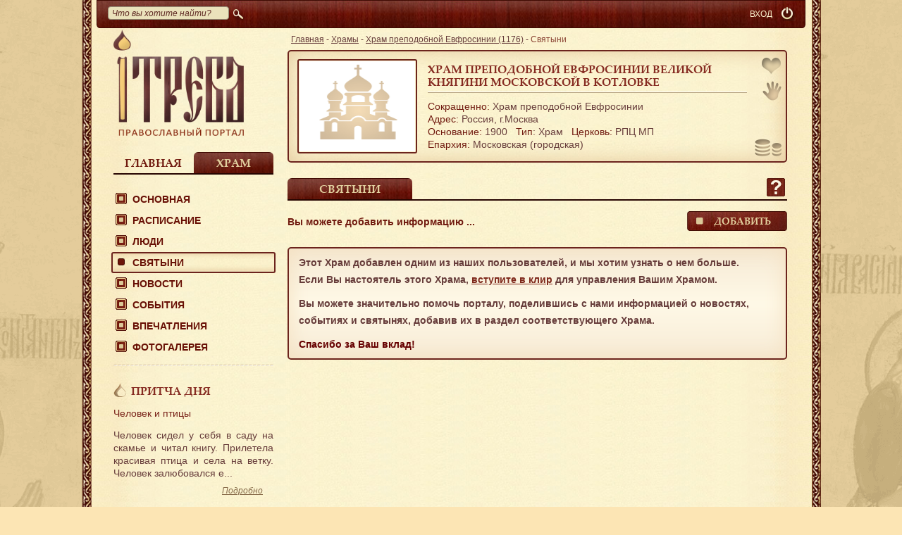

--- FILE ---
content_type: text/html; charset=UTF-8
request_url: https://itreba.org/ru/object/hram-prepodobnoj-evfrosinii-kotlovko-1176/shrines
body_size: 6679
content:
<!doctype html>
<html xmlns:og="http://ogp.me/ns#">
<head>
    <meta http-equiv="content-type" content="text/html; charset=utf-8"/>
    <meta name="language" content="ru"/>

                <meta property="og:title" content="Святыни | Храм преподобной Евфросинии Великой княгини Московской в Котловке | Православный портал iTreba"/>

            <link rel="stylesheet" type="text/css" href="/css/mini.css?hash=4984eb436c34676d67b39f5c43e18509a6ed74b10"/>
    
    <link rel="stylesheet" type="text/css" media="print" href="/css/print.css?hash=4984eb436c34676d67b39f5c43e18509a6ed74b10"/>
    <style rel="stylesheet" type="text/css" href="/js/galleria/themes/folio/galleria.folio.css?hash=4984eb436c34676d67b39f5c43e18509a6ed74b10"></style>

    <meta name="yandex-verification" content="b5f398cc7cd21e33" />

    <title>Святыни | Храм преподобной Евфросинии Великой княгини Московской в Котловке | Православный портал iTreba</title>

    <!--[if IE]>
    <script src="http://html5shiv.googlecode.com/svn/trunk/html5.js"></script><![endif]-->
    <!--[if lte IE 8]>
    <link type="text/css" href="/css/style_ie.css" rel="stylesheet"/><![endif]-->
    <!--[if lt IE 9]>
    <link rel="stylesheet" href="css/ie.css" type="text/css"/><![endif]-->

    <link href="/images/favicon.ico" type="image/x-icon" rel="icon">
    <link href="/images/favicon.ico" type="image/x-icon" rel="shortcut icon">

    <script>
        var FavoritesAdd = 'В избранном';
        var FavoritesDel = 'Добавить в избранное';
        var collapseButtonTitle = "Свернуть";
        var expandButtonTitle = "Развернуть"
        var footerUp = 'Наверх';
        var activeLang = 'ru';
    </script>

    <script src="//yastatic.net/jquery/1.11.1/jquery.min.js"></script>
    <script src="/js/bootstrap.js?v=1.2"></script>
    <script src="/js/jquery.pjax.js"></script>
    <script>
        /*$(document).pjax('[data-pjax] a, a[data-pjax]', '#pjax-container', {"push": true, "replace": false, "timeout":1000, "scrollTop": 1})*/
    </script>

            <script>
            (function (i, s, o, g, r, a, m) {
                i['GoogleAnalyticsObject'] = r;
                i[r] = i[r] || function () {
                        (i[r].q = i[r].q || []).push(arguments)
                    }, i[r].l = 1 * new Date();
                a = s.createElement(o),
                    m = s.getElementsByTagName(o)[0];
                a.async = 1;
                a.src = g;
                m.parentNode.insertBefore(a, m)
            })(window, document, 'script', '//www.google-analytics.com/analytics.js', 'ga');
            ga('create', 'UA-46458825-1', 'auto');
            ga('send', 'pageview');
        </script>
    
</head>
<body>

<div class="w1">
    <div id="wrapper">
        <div id="main_frame">
            <div class="container" id="page">
                <header class="cnt">
                    <div class="top_line">
    <div id="search">
        <form action="/ru/search" id="top_toolbar_search_form">
            <p>
                <input class="search" maxlength="100" name="query" id="SearchForm_query"
                       placeholder="Что вы хотите найти?" type="text" style="width: 160px;">
            </p>
			<span>
				<input type="submit"><i></i>
			</span>
        </form>
    </div>

    
    <div id="logout" style="margin-left: 5px;">
        <a href="/ru/user/authenticate" class="ico tooltip"
           title="Вход"><i></i></a>
    </div>
            <div id="user_reg" style="margin-right:0"><a href="/ru/user/authenticate">ВХОД</a></div>
        
    <div class="clear"></div>
</div>                </header>
                
<div class="cnt">

    <div class="left_col">

        <div>
            <a class="logo" href="/ru">
                <img src="/images/logo.png" width="185" height="151" alt=""/>
            </a>
        </div>


        <div id="tab_switch_menu" class="tab_switch two line">
            <div class="home_link ">
                <a class="replaced-h1" href="javascript:;" rel="0">Главная</a>
            </div>
                            <div class="church_link">
                    <a class="replaced-h1" href="javascript:;" rel="1">Храм</a>
                </div>
                    </div>
        <div class="tab_switch_wrap mt20 mb10">
            
            <div class="tab_switch_bl" style="display: none">
                <menu id="menu">
                    <ul id="yw0">
<li><a href="/ru/itreba">О проекте</a>
<ul>
<li><a href="/ru/itreba/blessings">Благословения</a></li>
<li><a href="/ru/itreba/updates">Новости iTreba</a></li>
<li><a href="/ru/itreba/support">Помочь проекту</a></li>
<li><a href="/ru/contacts">Контакты</a></li>
</ul>
</li>
<li><a href="/ru/prayers">Молитвы</a></li>
<li><a data-pjax="1" href="/ru/eparchy">Епархии</a></li>
<li><a data-pjax="1" href="/ru/object">Храмы</a></li>
<li><a data-pjax="1" href="/ru/object/city">Храмы городов</a></li>
<li><a class="menu_link" href="javascript:;">Люди</a>
<ul>
<li><a data-pjax="1" href="/ru/clergy">Духовенство</a></li>
<li><a data-pjax="1" href="/ru/volunteers">Волонтеры</a></li>
<li><a data-pjax="1" href="/ru/parish">Прихожане</a></li>
</ul>
</li>
<li class="sact act"><a data-pjax="1" href="/ru/shrines">Святыни</a></li>
<li><a data-pjax="1" href="/ru/news">Новости</a></li>
<li><a data-pjax="1" href="/ru/events">События</a></li>
<li><a data-pjax="1" href="/ru/gallery">Фотогалерея </a></li>
</ul>                </menu>
            </div>
                            <div class="tab_switch_bl" style="display: block">
                    <menu id="menu">
                        <ul id="yw1">
<li><a class="menu_link" href="javascript:;">Основная</a>
<ul>
<li><a data-pjax="1" href="/ru/object/hram-prepodobnoj-evfrosinii-kotlovko-1176">Справка</a></li>
<li><a data-pjax="1" href="/ru/object/hram-prepodobnoj-evfrosinii-kotlovko-1176/history">История</a></li>
<li><a data-pjax="1" href="/ru/object/hram-prepodobnoj-evfrosinii-kotlovko-1176/prior">Настоятель</a></li>
<li><a data-pjax="1" href="/ru/object/hram-prepodobnoj-evfrosinii-kotlovko-1176/contacts">Контакты</a></li>
</ul>
</li>
<li><a data-pjax="1" href="/ru/object/hram-prepodobnoj-evfrosinii-kotlovko-1176/schedule">Расписание</a></li>
<li><a class="menu_link" href="javascript:;">Люди</a>
<ul>
<li><a data-pjax="1" href="/ru/object/hram-prepodobnoj-evfrosinii-kotlovko-1176/clergy">Духовенство</a></li>
<li><a data-pjax="1" href="/ru/object/hram-prepodobnoj-evfrosinii-kotlovko-1176/volunteers">Волонтеры</a></li>
<li><a data-pjax="1" href="/ru/object/hram-prepodobnoj-evfrosinii-kotlovko-1176/parish">Прихожане</a></li>
</ul>
</li>
<li class="sact act"><a data-pjax="1" href="/ru/object/hram-prepodobnoj-evfrosinii-kotlovko-1176/shrines">Святыни</a></li>
<li><a data-pjax="1" href="/ru/object/hram-prepodobnoj-evfrosinii-kotlovko-1176/news">Новости</a></li>
<li><a data-pjax="1" href="/ru/object/hram-prepodobnoj-evfrosinii-kotlovko-1176/events">События</a></li>
<li><a data-pjax="1" href="/ru/object/hram-prepodobnoj-evfrosinii-kotlovko-1176/reviews">Впечатления</a></li>
<li><a data-pjax="1" href="/ru/object/hram-prepodobnoj-evfrosinii-kotlovko-1176/gallery">Фотогалерея </a></li>
</ul>                    </menu>
                </div>
                    </div>
        <div class="side_block">
            <!--притча-->
            
<div class="hr"></div>

<div class="block_w_title">

    <div class="titleWidget">
        <a href="/ru/parable/632">Притча дня</a>
    </div>

    <a class="ttl" href="/ru/parable/632">Человек и птицы</a>

            <p><p style="text-align: justify;">
	Человек сидел у себя в саду на скамье и читал книгу. Прилетела красивая птица и села на ветку. Человек залюбовался е...</p>
    
    <div class="more_link">
        <a href="/ru/parable/632">Подробно<i> ...</i></a>
    </div>
</div>
            <!--опрос-->
                <div class="poll_type_0">
        <div
            class="border2_5 opros_type_0 youknowit voit dark_block block_w_title" id="opros41"
            >
            <div class="titleWidget">
                <a href="javascript:;" onclick="showDialog('#pollFormDialog_0',41, 0);">Опрос</a>
            </div>
                            <span class="ttl">Вас крестили?</span>
                <p>
                    <a href="javascript:;" class="button142"
                       onclick="showDialog('#pollFormDialog_0',41, 0);">
                        Ответить</a>
                </p>
                    </div>

    </div>

    <div id="pollFormDialog_0" class="modal" title="Опрос">
        <div id="pollForm_0"></div>
    </div>

            <!--знаете ли вы?-->
            
<div class="block_w_title">

    <div class="titleWidget">
        <a href="/ru/shrines/moschi-prepodobnogo-maksima-11">Знаете ли вы</a>    </div>

    <p style="word-break: break-word;">Пpeпoдoбный Maкcим Гpeк пpичислен к ликy Cвятыx на Поместном Соборе Русской Православной Церкви в 1988 году. Однако оставался открытым вопрос о местонахождении его святых мощей. 
После сноса часовни в 30-х годах XX века над могилой преподобного не осталось</p>

    <div class="more_link">
        <a href="/ru/shrines/moschi-prepodobnogo-maksima-11">Подробно<i>...</i></a>    </div>
</div>
        </div>
    </div>

    <div class="cont_col">
        <div id="pjax-container">                                    <nav>
                <div class="breadcrumbs">
<a href="/ru">Главная</a> - <a href="/ru/object">Храмы</a> - <a href="/ru/object/hram-prepodobnoj-evfrosinii-kotlovko-1176">Храм преподобной Евфросинии (1176)</a> - <span>Святыни</span></div>            </nav>
                

    <script>
            </script>

<div class="collapsed-cover-box" style="">
    <div id="shortView" class="church_bl border2_5 mb20 collapsedBlock"
         style="vertical-align:top; display: none; width: 638px; height: 25px; ">
        <div class="collapsedTempleName">
            <h1 style="padding: 7px 0 0px;">Храм преподобной Евфросинии</h1>        </div>
        <div class="collapsedIconBlock">
            <a href="javascript:;" class="order tooltip" title="Помочь Храму" onclick="showDialog('#objectHelp');" style="top: 5px; right: 0px;"></a>
        </div>
    </div>
</div>


            <span id="triggerButton" class="short-button tooltip" title="Развернуть">&nbsp;</span>
        <span id="triggerButtonCollapsed" class="short-button-collapsed tooltip" title="Свернуть">&nbsp;</span>
    
<div id="longView" class="church_bl border2_5 objectBoxTreba mb20 '"
     style="display: block;      ; position: relative;"
    
>
    
    
    

                    <a href="javascript:;" onclick="showDialog('#noReg');" class="add_favorit noActiveFavorites tooltip"
               title="Добавить в избранное"></a>
        
                    <a href="/ru/object/hram-prepodobnoj-evfrosinii-kotlovko-1176/volunteers"
               class="voonteer tooltip" title="Стать волонтером"></a>
                        
                    <a href="javascript:;" class="order tooltip" title="Помочь Храму" onclick="showDialog('#objectHelp');" style="top: 122px; right: 0px;"></a>
        
        
    
    <a href="/ru/object/hram-prepodobnoj-evfrosinii-kotlovko-1176">
        <img width="164" height="128" class="border2" src="/uploads/avatar/object/default/1176-c52ef804ef7d4f2a2d94d28d8fa46ae2.png"/>
    </a>

    <div class="holder">

        <h2 style="min-height: 36px;">        <a href="/ru/object/hram-prepodobnoj-evfrosinii-kotlovko-1176"> Храм преподобной Евфросинии Великой княгини Московской в Котловке</a>
        </h2>
        <p class="line"></p>

        <div><span>Сокращенно:</span> Храм преподобной Евфросинии</div>

        <div>
            <span>Адрес:</span>
            <!-- region_id -->
            Россия,
            <!-- region -->
                        <!-- city -->
            г.Москва        </div>

        <div class="style-white-space">
            <span>Основание:</span>&nbsp;1900            &nbsp;&nbsp;<span>Тип</span>:
            Храм            &nbsp;&nbsp;<span>Церковь:</span>
            РПЦ МП        </div>

                    <div class="style-white-space boxLink"><span>Епархия:</span>
                                                    Московская (городская)                            </div>
            </div>
</div>


<div class="tab_switch line four">
    
        
                    <div class="church_link" id="">
                <h1>
                    <a  class="tab_switch_a" href="/ru/object/hram-prepodobnoj-evfrosinii-kotlovko-1176/shrines">Святыни</a>
                </h1>
            </div>
            
        
        
        
            <div class="help_icon" onclick="showHelpOverlay(this)">
            <span style="display: none;">В этом разделе - список святынь. Можно найти святыню по словам в тексте. Предложить святыню к публикации можно, нажав на кнопку "ДОБАВИТЬ".</span>
        </div>
    </div>

<div class="mb20 tab_switch_wrap mt15">
    <div class="tab_switch_bl">

        
        
            
                <div class="inputs-holder">
                    <div style="width: 300px; float: left; padding-top: 3px; color: #711B10; font-weight: bold;">
                        Вы можете добавить информацию ...                    </div>
                    <div class="button-holder02">
                        <a class="button142 tooltip" title="Добавить информацию" href="/ru/object/hram-prepodobnoj-evfrosinii-kotlovko-1176/news/add">Добавить</a>
                    </div>
                </div>
                <div class="alert alert-error" style="margin-top: 20px;">
                    <div class=" text_decor">
    <p>Этот Храм добавлен одним из наших пользователей, и мы хотим узнать о нем больше. Если Вы настоятель этого Храма, <a href="/ru/object/hram-prepodobnoj-evfrosinii-kotlovko-1176/clergy">вступите в клир</a> для управления Вашим Храмом.</p>
    <p>Вы можете значительно помочь порталу, поделившись с нами информацией о новостях, событиях и святынях, добавив их в раздел соответствующего Храма.</p>
    <strong>Спасибо за Ваш вклад!</strong>
    </div>                </div>

            
            </div>
</div>

<script>
    </script>        </div>    </div>
</div>
                <div class="clear"></div>
            </div>
            <div id="message-box-overlay-2" class="modal" title="Ошибка">
                <p class="message-box-overlay-content"></p>
                <div class="clr"></div>
                <input type="submit" value="Ok" class="button142 wa" onclick="WidgetPoll.hideOverlay();">
            </div>
        </div>
    </div>
</div>

<footer id="footer">
    <div class="footer-holder">
        <ul class="bot_m">
            <li><a href="/ru/object">Храмы</a></li>
            <li><a href="/ru/news">Новости</a></li>
            <li><a href="/ru/events">События</a></li>
            <li><a href="/ru/shrines">Святыни</a></li>
            <li><a href="/ru/map">На карте</a></li>
            <li><a href="/ru/volunteers">Волонтеры</a></li>
            <li><a href="/ru/clergy">Духовенство</a></li>
            <li><a href="/ru/partner">Партнеры</a></li>
            <li><a href="/ru/itreba">О проекте</a></li>
            <li><a href="/ru/contacts">Контакты</a></li>
        </ul>

        <div class="bot_email">
            e-mail: <a href="mailto:info@itreba.org">info@itreba.org</a>

            <p class="bot_social_main">
                    <span class="b-share" id="main_group">
                        <a rel="nofollow" target="_blank" class="b-share__handle tooltip" title="Вконтакте" href="http://vk.com/itreba">
                            <span class="b-share-icon b-share-icon_vkontakte"></span>
                        </a>
                         <a rel="nofollow" target="_blank" class="b-share__handle tooltip" title="Facebook" href="https://www.facebook.com/itreba.org"">
                             <span class="b-share-icon b-share-icon_facebook"></span>
                        </a>
                        <a rel="nofollow" target="_blank" class="b-share__handle tooltip" title="Twitter" href="https://twitter.com/itreba">
                            <span class="b-share-icon b-share-icon_twitter"></span>
                        </a>
                        <a rel="nofollow" target="_blank" class="b-share__handle tooltip" title="Одноклассники" href="http://ok.ru/group/itreba.pravoslavie">
                            <span class="b-share-icon b-share-icon_odnoklassniki"></span>
                        </a>
                    </span>
            </p>
        </div>
    </div>
</footer>

<div id="tiptip_holder" class="tip_bottom">
    <div id="tiptip_arrow">
        <div id="tiptip_arrow_inner"></div>
    </div>
    <div id="tiptip_content"></div>
</div>

<div id="noReg" class="modal notitle smallDialog" title="">
    <p style="text-align:center;">Доступно только зарегистрированным пользователям.</p>
    <a href="/ru/user/registration" class="button142 wa">ок</a>
</div>

<div id="devView" class="modal" title="ПОЖЕРТВОВАНИЯ">
    <div style="text-align:center;">Временно недоступно.</div>
    <a href="javascript:;" class="button142 wa" onClick="$('#devView').dialog('close');">ок</a>
</div>

<div id="objectHelp" class="modal" title="ПОЖЕРТВОВАНИЯ">
    <div style="text-align:center;">Этот Храм пока не включен в реестр iTreba. Вы можете помочь другим <a href="/ru/object">Храмам</a> или поддержать <a href="/ru/itreba/support">проект iTreba</a>.</div>
    <a href="javascript:;" class="button142 wa" onClick="$('#objectHelp').dialog('close');">ок</a>
</div>


<div id="socialItreba" class="modal smallDialog" title="Вступайте в наши группы">
    <div style="text-align:center;">
        <span class="b-share" id="main_group">
                        <a rel="nofollow" target="_blank" class="b-share__handle tooltip" title="Вконтакте" href="http://vk.com/itreba">
                            <span class="b-share-icon b-share-icon_vkontakte"></span>
                        </a>
                         <a rel="nofollow" target="_blank" class="b-share__handle tooltip" title="Facebook" href="https://www.facebook.com/itreba.org"">
                             <span class="b-share-icon b-share-icon_facebook"></span>
            </a>
            <a rel="nofollow" target="_blank" class="b-share__handle tooltip" title="Twitter" href="https://twitter.com/itreba">
                <span class="b-share-icon b-share-icon_twitter"></span>
            </a>
                        <a rel="nofollow" target="_blank" class="b-share__handle tooltip" title="Одноклассники" href="http://ok.ru/group/itreba.pravoslavie">
                            <span class="b-share-icon b-share-icon_odnoklassniki"></span>
                        </a>
        </span>
    </div>
</div>



<script src="/js/galleria/galleria-1.2.9.js?hash=4984eb436c34676d67b39f5c43e18509a6ed74b10"></script>
<script src="/js/galleria/themes/folio/galleria.folio.min.js?hash=4984eb436c34676d67b39f5c43e18509a6ed74b10"></script>
<script src="//yandex.st/jquery-ui/1.10.4/i18n/jquery.ui.datepicker-ru.min.js"></script>

<script src="/js/messages/ru.js?hash=4984eb436c34676d67b39f5c43e18509a6ed74b10" charset="utf-8"></script>
    <script src="/js/mini.js?hash=4984eb436c34676d67b39f5c43e18509a6ed74b10" charset="utf-8"></script>
<script src="//yastatic.net/share/share.js" charset="utf-8"></script>
<script>
    new Ya.share({
        element: "ya_share_low",
        elementStyle: {
            "type": "none",
            "quickServices": ["vkontakte", "facebook", "gplus", "twitter", "odnoklassniki", "moimir"]
        },
        onready: function (instance) {
            $("#ya_share_low").find("a").addClass("tooltip");
            $(".tooltip").tipTip()
        }
    });
</script>

    <!-- Yandex.Metrika counter -->
    <script>
        (function (d, w, c) {
            (w[c] = w[c] || []).push(function () {
                try {
                    w.yaCounter23371603 = new Ya.Metrika({
                        id: 23371603,
                        webvisor: true,
                        clickmap: true,
                        trackLinks: true,
                        accurateTrackBounce: true,
                        ut: "noindex"
                    });
                } catch (e) {
                }
            });
            var n = d.getElementsByTagName("script")[0],
                s = d.createElement("script"),
                f = function () {
                    n.parentNode.insertBefore(s, n);
                };
            s.type = "text/javascript";
            s.async = true;
            s.src = (d.location.protocol == "https:" ? "https:" : "http:") + "//mc.yandex.ru/metrika/watch.js";

            if (w.opera == "[object Opera]") {
                d.addEventListener("DOMContentLoaded", f, false);
            } else {
                f();
            }
        })(document, window, "yandex_metrika_callbacks");
    </script>
    <noscript>
        <div><img src="//mc.yandex.ru/watch/23371603?ut=noindex" style="position:absolute; left:-9999px;" alt=""/></div>
    </noscript>
    <!-- /Yandex.Metrika counter -->

<script type="text/javascript">
/*<![CDATA[*/

        var longView = $('#longView');

        
        
/*]]>*/
</script>
</body>
</html>

--- FILE ---
content_type: text/css
request_url: https://itreba.org/css/mini.css?hash=4984eb436c34676d67b39f5c43e18509a6ed74b10
body_size: 58272
content:
.select2-input:focus{border:1px solid #aaa}.select2-dropdown-open .select2-chosen{font-weight:bolder}.select2-container{margin:0;position:relative;display:inline-block;zoom:1;*display:inline;vertical-align:middle;height:23px}.select2-container,.select2-drop,.select2-search,.select2-search input{-webkit-box-sizing:border-box;-moz-box-sizing:border-box;box-sizing:border-box}.select2-container .select2-choice{display:block;height:26px;padding:0 0 0 8px;overflow:hidden;position:relative;border:1px solid #938b76;white-space:nowrap;line-height:26px;color:#444;text-decoration:none;border-radius:4px;-webkit-border-radius:4px;background-clip:padding-box;-webkit-touch-callout:none;-webkit-user-select:none;-moz-user-select:none;-ms-user-select:none;user-select:none;box-shadow:none;background-color:#eae2bb;background-image:none;line-height:20px;color:#673d3b;font-size:12px;height:22px}html[dir="rtl"] .select2-container .select2-choice{padding:0 8px 0 0}.select2-container.select2-allowclear .select2-choice .select2-chosen{margin-right:42px}.select2-container .select2-choice>.select2-chosen{margin-right:26px;display:block;overflow:hidden;white-space:nowrap;text-overflow:ellipsis;float:none;width:auto}html[dir="rtl"] .select2-container .select2-choice>.select2-chosen{margin-left:26px;margin-right:0}.select2-container .select2-choice abbr{display:none;width:12px;height:12px;position:absolute;right:24px;top:8px;font-size:1px;text-decoration:none;border:0;background:url('select2.png') right top no-repeat;cursor:pointer;outline:0}.select2-container.select2-allowclear .select2-choice abbr{display:inline-block}.select2-container .select2-choice abbr:hover{background-position:right -11px;cursor:pointer}.select2-drop-mask{border:0;margin:0;padding:0;position:fixed;left:0;top:0;min-height:100%;min-width:100%;height:auto;width:auto;opacity:0;z-index:98;background-color:#fff;filter:alpha(opacity=0)}.select2-drop{width:100%;margin-top:-1px;position:absolute;z-index:100;top:100%}.select2-drop-active{border-top:0}.select2-drop-auto-width{border-top:1px solid #aaa;width:auto}.select2-drop-auto-width .select2-search{padding-top:4px}.select2-container .select2-choice .select2-arrow{display:inline-block;width:18px;height:100%;position:absolute;right:0;top:-2px;border-left:0 solid #aaa;border-radius:0 4px 4px 0;background-clip:padding-box;background:#ccc;background-image:-webkit-gradient(linear,left bottom,left top,color-stop(0,#ccc),color-stop(0.6,#eee));background-image:-webkit-linear-gradient(center bottom,#ccc 0,#eee 60%);background-image:-moz-linear-gradient(center bottom,#ccc 0,#eee 60%);filter:progid:DXImageTransform.Microsoft.gradient(startColorstr = '#eeeeee',endColorstr = '#cccccc',GradientType = 0);background-image:linear-gradient(to top,#ccc 0,#eee 60%)}html[dir="rtl"] .select2-container .select2-choice .select2-arrow{left:0;right:auto;border-left:0;border-right:1px solid #aaa;border-radius:4px 0 0 4px}.select2-container .select2-choice .select2-arrow b{display:block;width:100%;height:100%;background:url('/images/sel.png') no-repeat 6px 11px;background-color:#eae2bb}html[dir="rtl"] .select2-container .select2-choice .select2-arrow b{background-position:2px 1px}.select2-search{display:inline-block;width:100%;min-height:33px;margin:0;padding-left:4px;padding-right:4px;position:relative;z-index:100;white-space:nowrap;background-color:#fefbe8;border:2px solid #5e2923;border-bottom:0;border-top:0;padding-bottom:10px}.select2-search input:focus{border:1px solid #938b76}.select2-search input{width:100%;height:auto !important;min-height:26px;padding:4px 20px 4px 5px;margin:0;outline:0;font-family:sans-serif;font-size:1em;-webkit-box-shadow:none;box-shadow:none;border:1px solid #938b76;background:#fefbe8 url('select2.png') no-repeat 100% -22px}html[dir="rtl"] .select2-search input{padding:4px 5px 4px 20px;background:#fefbe8 url('select2.png') no-repeat -37px -22px}.select2-drop.select2-drop-above .select2-search input{margin-top:4px}.select2-search input.select2-active{background:#fefbe8 url('select2-spinner.gif') no-repeat 100%}.select2-container-active .select2-choice,.select2-container-active .select2-choices{border:1px solid #938b76;outline:0}.select2-dropdown-open .select2-choice{border:2px solid #5e2923;background-color:#fefbe8;border-bottom-color:transparent;border-bottom-left-radius:0;border-bottom-right-radius:0}.select2-dropdown-open .select2-choice .select2-arrow{display:none !important}html[dir="rtl"] .select2-dropdown-open .select2-choice .select2-arrow{border-right:0}.select2-dropdown-open .select2-choice .select2-arrow b{background-position:-18px 1px}html[dir="rtl"] .select2-dropdown-open .select2-choice .select2-arrow b{background-position:-16px 1px}.select2-hidden-accessible{border:0;clip:rect(0 0 0 0);height:1px;margin:-1px;overflow:hidden;padding:0;position:absolute;width:1px}.select2-results{max-height:215px;position:relative;overflow-x:hidden;overflow-y:auto;-webkit-tap-highlight-color:rgba(0,0,0,0);background-color:#fefbe8;z-index:200;border:2px solid #5e2923;border-top:0;border-radius:0 0 4px 4px;margin-bottom:-1px}html[dir="rtl"] .select2-results{padding:0 4px 0 0;margin:4px 0 4px 4px}.select2-results ul.select2-result-sub{margin:0;padding-left:0}.select2-results li{list-style:none;display:list-item;background-image:none}.select2-results li.select2-result-with-children>.select2-result-label{font-weight:bold}.select2-results .select2-result-label{padding:3px 7px 4px;margin:0;cursor:pointer;min-height:1em;-webkit-touch-callout:none;-webkit-user-select:none;-moz-user-select:none;-ms-user-select:none;user-select:none}.select2-results-dept-1 .select2-result-label{padding-left:20px}.select2-results-dept-2 .select2-result-label{padding-left:40px}.select2-results-dept-3 .select2-result-label{padding-left:60px}.select2-results-dept-4 .select2-result-label{padding-left:80px}.select2-results-dept-5 .select2-result-label{padding-left:100px}.select2-results-dept-6 .select2-result-label{padding-left:110px}.select2-results-dept-7 .select2-result-label{padding-left:120px}.select2-results .select2-highlighted{background:#eae2bb;color:#fff}.select2-results li em{background:#feffde;font-style:normal}.select2-results .select2-highlighted em{background:transparent}.select2-results .select2-highlighted ul{background:#fff;color:#000}.select2-results .select2-no-results,.select2-results .select2-searching,.select2-results .select2-ajax-error,.select2-results .select2-selection-limit{background:#eae2bb;display:list-item;padding-left:5px}.select2-results .select2-disabled.select2-highlighted{color:#666;background:#f4f4f4;display:list-item;cursor:default}.select2-results .select2-disabled{background:#f4f4f4;display:list-item;cursor:default}.select2-results .select2-selected{display:none}.select2-more-results.select2-active{background:#f4f4f4 url('select2-spinner.gif') no-repeat 100%}.select2-results .select2-ajax-error{background:rgba(255,50,50,.2)}.select2-more-results{background:#f4f4f4;display:list-item}.select2-container.select2-container-disabled .select2-choice{cursor:default}.select2-container.select2-container-disabled .select2-choice:hover{font-weight:normal;cursor:default}.select2-container.select2-container-disabled .select2-choice .select2-arrow{background-color:#f4f4f4;background-image:none;border-left:0}.select2-container.select2-container-disabled .select2-choice abbr{display:none}.select2-container-multi .select2-choices{height:auto !important;height:1%;margin:0;padding:0 5px 0 0;position:relative;border:1px solid #aaa;cursor:text;overflow:hidden;background-color:#fff;background-image:-webkit-gradient(linear,0 0,0 100%,color-stop(1%,#eee),color-stop(15%,#fff));background-image:-webkit-linear-gradient(top,#eee 1%,#fff 15%);background-image:-moz-linear-gradient(top,#eee 1%,#fff 15%);background-image:linear-gradient(to bottom,#eee 1%,#fff 15%)}html[dir="rtl"] .select2-container-multi .select2-choices{padding:0 0 0 5px}.select2-locked{padding:3px 5px 3px 5px !important}.select2-container-multi .select2-choices{min-height:26px}.select2-container-multi.select2-container-active .select2-choices{outline:0}.select2-container-multi .select2-choices li{float:left;list-style:none}html[dir="rtl"] .select2-container-multi .select2-choices li{float:right}.select2-container-multi .select2-choices .select2-search-field{margin:0;padding:0;white-space:nowrap}.select2-container-multi .select2-choices .select2-search-field input{padding:5px;margin:1px 0;font-family:sans-serif;font-size:100%;color:#666;outline:0;border:0;-webkit-box-shadow:none;box-shadow:none;background:transparent !important}.select2-container-multi .select2-choices .select2-search-field input.select2-active{background:#fff url('select2-spinner.gif') no-repeat 100% !important}.select2-default{color:#673d3b !important;font-size:12px;font-style:italic;font-family:Arial,Helvetica,sans-serif}.select2-default:hover{font-weight:normal !important}.select2-container-multi .select2-choices .select2-search-choice{padding:3px 5px 3px 18px;margin:3px 0 3px 5px;position:relative;line-height:13px;color:#333;cursor:default;border:1px solid #aaa;border-radius:3px;background-clip:padding-box;-webkit-touch-callout:none;-webkit-user-select:none;-moz-user-select:none;-ms-user-select:none;user-select:none;background-color:#e4e4e4;filter:progid:DXImageTransform.Microsoft.gradient(startColorstr='#eeeeee',endColorstr='#f4f4f4',GradientType=0);background-image:-webkit-gradient(linear,0 0,0 100%,color-stop(20%,#f4f4f4),color-stop(50%,#f0f0f0),color-stop(52%,#e8e8e8),color-stop(100%,#eee));background-image:-webkit-linear-gradient(top,#f4f4f4 20%,#f0f0f0 50%,#e8e8e8 52%,#eee 100%);background-image:-moz-linear-gradient(top,#f4f4f4 20%,#f0f0f0 50%,#e8e8e8 52%,#eee 100%);background-image:linear-gradient(to bottom,#f4f4f4 20%,#f0f0f0 50%,#e8e8e8 52%,#eee 100%)}html[dir="rtl"] .select2-container-multi .select2-choices .select2-search-choice{margin:3px 5px 3px 0;padding:3px 18px 3px 5px}.select2-container-multi .select2-choices .select2-search-choice .select2-chosen{cursor:default}.select2-container-multi .select2-choices .select2-search-choice-focus{background:#d4d4d4}.select2-search-choice-close{display:block;width:12px;height:13px;position:absolute;right:3px;top:4px;font-size:1px;outline:0;background:url('select2.png') right top no-repeat}html[dir="rtl"] .select2-search-choice-close{right:auto;left:3px}.select2-container-multi .select2-search-choice-close{left:3px}html[dir="rtl"] .select2-container-multi .select2-search-choice-close{.select2-drop.select2-drop-above.select2-drop-active right:2px}.select2-container-multi .select2-choices .select2-search-choice .select2-search-choice-close:hover{background-position:right -11px}.select2-container-multi .select2-choices .select2-search-choice-focus .select2-search-choice-close{background-position:right -11px}.select2-container-multi.select2-container-disabled .select2-choices{background-color:#f4f4f4;background-image:none;border:1px solid #ddd;cursor:default}.select2-container-multi.select2-container-disabled .select2-choices .select2-search-choice{padding:3px 5px 3px 5px;border:1px solid #ddd;background-image:none;background-color:#f4f4f4}.select2-container-multi.select2-container-disabled .select2-choices .select2-search-choice .select2-search-choice-close{display:none;background:0}.select2-result-selectable .select2-match,.select2-result-unselectable .select2-match{text-decoration:underline}.select2-offscreen,.select2-offscreen:focus{clip:rect(0 0 0 0) !important;width:1px !important;height:1px !important;border:0 !important;margin:0 !important;padding:0 !important;overflow:hidden !important;position:absolute !important;outline:0 !important;left:0 !important;top:0 !important}.select2-display-none{display:none}.select2-measure-scrollbar{position:absolute;top:-10000px;left:-10000px;width:100px;height:100px;overflow:scroll}@media only screen and (-webkit-min-device-pixel-ratio:1.5),only screen and (min-resolution:2dppx){.select2-search input,.select2-search-choice-close,.select2-container .select2-choice abbr,.select2-container .select2-choice .select2-arrow b{background-image:url('select2x2.png') !important;background-repeat:no-repeat !important;background-size:60px 40px !important}.select2-search input{background-position:100% -21px !important}}.select2-drop-active.select2-drop-above{border-top:2px solid}.select2-container.select2-drop-above .select2-choice{border-bottom:2px solid}.select2-drop-active.select2-drop-above{border-radius:4px 4px 0 0;margin-top:-4px}.select2-drop-active.select2-drop-above .select2-results{border-radius:0}.select2-container.select2-drop-above .select2-choice{border-radius:0 0 4px 4px}/*! fancyBox v2.1.4 fancyapps.com | fancyapps.com/fancybox/#license */.fancybox-wrap,.fancybox-skin,.fancybox-outer,.fancybox-inner,.fancybox-image,.fancybox-wrap iframe,.fancybox-wrap object,.fancybox-nav,.fancybox-nav span,.fancybox-tmp{padding:0;margin:0;border:0;outline:0;vertical-align:top}.fancybox-wrap{position:absolute;top:0;left:0;z-index:8020}.fancybox-skin{position:relative;background:#f9f9f9;color:#444;text-shadow:none;-webkit-border-radius:4px;-moz-border-radius:4px;border-radius:4px}.fancybox-opened{z-index:8030}.fancybox-opened .fancybox-skin{-webkit-box-shadow:0 10px 25px rgba(0,0,0,0.5);-moz-box-shadow:0 10px 25px rgba(0,0,0,0.5);box-shadow:0 10px 25px rgba(0,0,0,0.5)}.fancybox-outer,.fancybox-inner{position:relative}.fancybox-inner{overflow:hidden}.fancybox-type-iframe .fancybox-inner{-webkit-overflow-scrolling:touch}.fancybox-error{color:#444;font:14px/20px "Helvetica Neue",Helvetica,Arial,sans-serif;margin:0;padding:15px;white-space:nowrap}.fancybox-image,.fancybox-iframe{display:block;width:100%;height:100%}.fancybox-image{max-width:100%;max-height:100%}#fancybox-loading,.fancybox-close,.fancybox-prev span,.fancybox-next span{background-image:url('fancybox_sprite.png')}#fancybox-loading{position:fixed;top:50%;left:50%;margin-top:-22px;margin-left:-22px;background-position:0 -108px;opacity:.8;cursor:pointer;z-index:8060}#fancybox-loading div{width:44px;height:44px;background:url('fancybox_loading.gif') center center no-repeat}.fancybox-close{position:absolute;display:block;top:-15px;right:-16px;width:32px;height:32px;cursor:pointer;z-index:8040;background:url(../images/icons.png) no-repeat -249px 0}.fancybox-nav{position:absolute;top:0;width:40%;height:100%;cursor:pointer;text-decoration:none;background:transparent url('blank.gif');-webkit-tap-highlight-color:rgba(0,0,0,0);z-index:8040}.fancybox-prev{left:0}.fancybox-next{right:0}.fancybox-nav span{position:absolute;top:50%;width:36px;height:34px;margin-top:-18px;cursor:pointer;z-index:8040;visibility:hidden}.fancybox-prev span{left:10px;background-position:0 -36px}.fancybox-next span{right:10px;background-position:0 -72px}.fancybox-nav:hover span{visibility:visible}.fancybox-tmp{position:absolute;top:-99999px;left:-99999px;visibility:hidden;max-width:99999px;max-height:99999px;overflow:visible !important}.fancybox-lock{overflow:hidden}.fancybox-overlay{position:absolute;top:0;left:0;overflow:hidden;display:none;z-index:8010;background:url('fancybox_overlay.png')}.fancybox-overlay-fixed{position:fixed;bottom:0;right:0}.fancybox-lock .fancybox-overlay{overflow:auto;overflow-y:scroll}.fancybox-title{visibility:hidden;font:normal 13px/20px "Helvetica Neue",Helvetica,Arial,sans-serif;position:relative;text-shadow:none;z-index:8050}.fancybox-opened .fancybox-title{visibility:visible}.fancybox-title-float-wrap{position:absolute;top:100%;z-index:8050;text-align:center;left:0;right:0;margin:10px 0 -35px}.fancybox-title-float-wrap .child{display:inline-block;vertical-align:top;padding:2px 20px;background:transparent;background:url(../images/top_line_bg.jpg) no-repeat 0 0;-webkit-border-radius:15px;-moz-border-radius:15px;border-radius:15px;text-shadow:0 1px 2px #222;color:#FFF;font-weight:bold;line-height:24px;-webkit-background-size:auto 100%;background-size:auto 100%}.fancybox-title-outside-wrap{position:relative;margin-top:10px;color:#fff}.fancybox-title-inside-wrap{padding-top:10px}.fancybox-title-over-wrap{position:absolute;bottom:0;left:0;color:#fff;padding:10px;background:#000;background:rgba(0,0,0,.8)}/*!*  - v1.2.0* Homepage: http://bqworks.com/slider-pro/* Author: bqworks* Author URL: http://bqworks.com/*/.slider-pro{position:relative;margin:0 auto;-moz-box-sizing:content-box;box-sizing:content-box}.sp-slides-container{position:relative}.sp-mask{position:relative;overflow:hidden}.sp-slides{position:relative;-webkit-backface-visibility:hidden;-webkit-perspective:1000}.sp-slide{position:absolute}.sp-image-container{overflow:hidden}.sp-image{position:relative;display:block;border:0}.sp-no-js{overflow:hidden;max-width:100%}.sp-thumbnails-container{position:relative;overflow:hidden}.sp-bottom-thumbnails,.sp-top-thumbnails{left:0;margin:0 auto}.sp-top-thumbnails{position:absolute;top:0;margin-bottom:4px}.sp-bottom-thumbnails{margin-top:4px}.sp-left-thumbnails,.sp-right-thumbnails{position:absolute;top:0}.sp-right-thumbnails{right:0;margin-left:4px}.sp-left-thumbnails{left:0;margin-right:4px}.sp-thumbnails{position:relative}.sp-thumbnail{border:0}.sp-thumbnail-container{position:relative;display:block;overflow:hidden;float:left;-moz-box-sizing:border-box;box-sizing:border-box}.sp-bottom-thumbnails .sp-thumbnail-container,.sp-top-thumbnails .sp-thumbnail-container{margin-left:2px;margin-right:2px}.sp-bottom-thumbnails .sp-thumbnail-container:first-child,.sp-top-thumbnails .sp-thumbnail-container:first-child{margin-left:0}.sp-bottom-thumbnails .sp-thumbnail-container:last-child,.sp-top-thumbnails .sp-thumbnail-container:last-child{margin-right:0}.sp-left-thumbnails .sp-thumbnail-container,.sp-right-thumbnails .sp-thumbnail-container{margin-top:2px;margin-bottom:2px}.sp-left-thumbnails .sp-thumbnail-container:first-child,.sp-right-thumbnails .sp-thumbnail-container:first-child{margin-top:0}.sp-left-thumbnails .sp-thumbnail-container:last-child,.sp-right-thumbnails .sp-thumbnail-container:last-child{margin-bottom:0}.sp-right-thumbnails.sp-has-pointer{margin-left:-13px}.sp-right-thumbnails.sp-has-pointer .sp-thumbnail{position:absolute;left:18px;margin-left:0 !important}.sp-right-thumbnails.sp-has-pointer .sp-selected-thumbnail:before{content:'';position:absolute;height:100%;border-left:5px solid red;left:0;top:0;margin-left:13px}.sp-right-thumbnails.sp-has-pointer .sp-selected-thumbnail:after{content:'';position:absolute;width:0;height:0;left:0;top:50%;margin-top:-8px;border-right:13px solid red;border-top:8px solid transparent;border-bottom:8px solid transparent}.sp-left-thumbnails.sp-has-pointer{margin-right:-13px}.sp-left-thumbnails.sp-has-pointer .sp-thumbnail{position:absolute;right:18px}.sp-left-thumbnails.sp-has-pointer .sp-selected-thumbnail:before{content:'';position:absolute;height:100%;border-left:5px solid red;right:0;top:0;margin-right:13px}.sp-left-thumbnails.sp-has-pointer .sp-selected-thumbnail:after{content:'';position:absolute;width:0;height:0;right:0;top:50%;margin-top:-8px;border-left:13px solid red;border-top:8px solid transparent;border-bottom:8px solid transparent}.sp-bottom-thumbnails.sp-has-pointer{margin-top:-13px}.sp-bottom-thumbnails.sp-has-pointer .sp-thumbnail{position:absolute;top:18px;margin-top:0 !important}.sp-bottom-thumbnails.sp-has-pointer .sp-selected-thumbnail:before{content:'';position:absolute;width:100%;border-bottom:5px solid red;top:0;margin-top:13px}.sp-bottom-thumbnails.sp-has-pointer .sp-selected-thumbnail:after{content:'';position:absolute;width:0;height:0;left:50%;top:0;margin-left:-8px;border-bottom:13px solid red;border-left:8px solid transparent;border-right:8px solid transparent}.sp-top-thumbnails.sp-has-pointer{margin-bottom:-13px}.sp-top-thumbnails.sp-has-pointer .sp-thumbnail{position:absolute;bottom:18px}.sp-top-thumbnails.sp-has-pointer .sp-selected-thumbnail:before{content:'';position:absolute;width:100%;border-bottom:5px solid red;bottom:0;margin-bottom:13px}.sp-top-thumbnails.sp-has-pointer .sp-selected-thumbnail:after{content:'';position:absolute;width:0;height:0;left:50%;bottom:0;margin-left:-8px;border-top:13px solid red;border-left:8px solid transparent;border-right:8px solid transparent}.sp-layer{position:absolute;margin:0;box-sizing:border-box;-moz-box-sizing:border-box;-webkit-box-sizing:border-box;-webkit-font-smoothing:subpixel-antialiased;-webkit-backface-visibility:hidden}.sp-black{color:#FFF;background:#000;background:rgba(0,0,0,.7)}.sp-white{color:#000;background:#fff;background:rgba(255,255,255,.7)}.sp-rounded{border-radius:10px}.sp-padding{padding:10px}.sp-grab{cursor:url(/js/slider/dist/css/images/openhand.cur),move}.sp-grabbing{cursor:url(/js/slider/dist/css/images/closedhand.cur),move}.sp-selectable{cursor:default}.sp-caption-container{text-align:center;margin-top:10px}.sp-full-screen{margin:0 !important;background-color:#000}.sp-full-screen-button{position:absolute;top:5px;right:10px;font-size:30px;line-height:1;cursor:pointer;-webkit-transform:rotate(45deg);-ms-transform:rotate(45deg);transform:rotate(45deg)}.sp-full-screen-button:before{content:'\2195'}.sp-fade-full-screen{opacity:0;-webkit-transition:opacity .5s;transition:opacity .5s}.slider-pro:hover .sp-fade-full-screen{opacity:1}.sp-buttons{position:relative;width:100%;text-align:center;padding-top:10px}.sp-button{width:10px;height:10px;border:2px solid #000;border-radius:50%;margin:4px;display:inline-block;-moz-box-sizing:border-box;-webkit-box-sizing:border-box;box-sizing:border-box;cursor:pointer}.sp-selected-button{background-color:#000}@media only screen and (min-width:768px) and (max-width:1024px){.sp-button{width:14px;height:14px}}@media only screen and (min-width:568px) and (max-width:768px){.sp-button{width:16px;height:16px}}@media only screen and (min-width:320px) and (max-width:568px){.sp-button{width:18px;height:18px}}.sp-arrows{position:absolute}.sp-fade-arrows{opacity:0;-webkit-transition:opacity .5s;transition:opacity .5s}.sp-slides-container:hover .sp-fade-arrows{opacity:1}.sp-horizontal .sp-arrows{width:100%;left:0;top:50%;margin-top:-15px}.sp-vertical .sp-arrows{height:100%;left:50%;top:0;margin-left:-10px}.sp-arrow{position:absolute;display:block;width:20px;height:30px;cursor:pointer}.sp-vertical .sp-arrow{-webkit-transform:rotate(90deg);-ms-transform:rotate(90deg);transform:rotate(90deg)}.sp-horizontal .sp-previous-arrow{left:20px}.sp-horizontal .sp-next-arrow{right:20px}.sp-vertical .sp-previous-arrow{top:20px}.sp-vertical .sp-next-arrow{bottom:20px}.sp-next-arrow:after,.sp-next-arrow:before,.sp-previous-arrow:after,.sp-previous-arrow:before{content:'';position:absolute;width:50%;height:50%;background-color:#FFF}.sp-previous-arrow:before{left:30%;top:0;-webkit-transform:skew(145deg,0);-ms-transform:skew(145deg,0);transform:skew(145deg,0)}.sp-previous-arrow:after{left:30%;top:50%;-webkit-transform:skew(-145deg,0);-ms-transform:skew(-145deg,0);transform:skew(-145deg,0)}.sp-next-arrow:before{right:30%;top:0;-webkit-transform:skew(35deg,0);-ms-transform:skew(35deg,0);transform:skew(35deg,0)}.sp-next-arrow:after{right:30%;top:50%;-webkit-transform:skew(-35deg,0);-ms-transform:skew(-35deg,0);transform:skew(-35deg,0)}.ie7 .sp-arrow,.ie8 .sp-arrow{width:0;height:0}.ie7 .sp-arrow:after,.ie7 .sp-arrow:before,.ie8 .sp-arrow:after,.ie8 .sp-arrow:before{content:none}.ie7.sp-horizontal .sp-previous-arrow,.ie8.sp-horizontal .sp-previous-arrow{border-right:20px solid #FFF;border-top:20px solid transparent;border-bottom:20px solid transparent}.ie7.sp-horizontal .sp-next-arrow,.ie8.sp-horizontal .sp-next-arrow{border-left:20px solid #FFF;border-top:20px solid transparent;border-bottom:20px solid transparent}.ie7.sp-vertical .sp-previous-arrow,.ie8.sp-vertical .sp-previous-arrow{border-bottom:20px solid #FFF;border-left:20px solid transparent;border-right:20px solid transparent}.ie7.sp-vertical .sp-next-arrow,.ie8.sp-vertical .sp-next-arrow{border-top:20px solid #FFF;border-left:20px solid transparent;border-right:20px solid transparent}.sp-thumbnail-arrows{position:absolute}.sp-fade-thumbnail-arrows{opacity:0;-webkit-transition:opacity .5s;transition:opacity .5s}.sp-thumbnails-container:hover .sp-fade-thumbnail-arrows{opacity:1}.sp-bottom-thumbnails .sp-thumbnail-arrows,.sp-top-thumbnails .sp-thumbnail-arrows{width:100%;top:50%;left:0;margin-top:-12px}.sp-left-thumbnails .sp-thumbnail-arrows,.sp-right-thumbnails .sp-thumbnail-arrows{height:100%;top:0;left:50%;margin-left:-7px}.sp-thumbnail-arrow{position:absolute;display:block;width:15px;height:25px;cursor:pointer}.sp-left-thumbnails .sp-thumbnail-arrows .sp-thumbnail-arrow,.sp-right-thumbnails .sp-thumbnail-arrows .sp-thumbnail-arrow{-webkit-transform:rotate(90deg);-ms-transform:rotate(90deg);transform:rotate(90deg)}.sp-bottom-thumbnails .sp-previous-thumbnail-arrow,.sp-top-thumbnails .sp-previous-thumbnail-arrow{left:0}.sp-bottom-thumbnails .sp-next-thumbnail-arrow,.sp-top-thumbnails .sp-next-thumbnail-arrow{right:0}.sp-left-thumbnails .sp-previous-thumbnail-arrow,.sp-right-thumbnails .sp-previous-thumbnail-arrow{top:0}.sp-left-thumbnails .sp-next-thumbnail-arrow,.sp-right-thumbnails .sp-next-thumbnail-arrow{bottom:0}.sp-next-thumbnail-arrow:after,.sp-next-thumbnail-arrow:before,.sp-previous-thumbnail-arrow:after,.sp-previous-thumbnail-arrow:before{content:'';position:absolute;width:50%;height:50%;background-color:#FFF}.sp-previous-thumbnail-arrow:before{left:30%;top:0;-webkit-transform:skew(145deg,0);-ms-transform:skew(145deg,0);transform:skew(145deg,0)}.sp-previous-thumbnail-arrow:after{left:30%;top:50%;-webkit-transform:skew(-145deg,0);-ms-transform:skew(-145deg,0);transform:skew(-145deg,0)}.sp-next-thumbnail-arrow:before{right:30%;top:0;-webkit-transform:skew(35deg,0);-ms-transform:skew(35deg,0);transform:skew(35deg,0)}.sp-next-thumbnail-arrow:after{right:30%;top:50%;-webkit-transform:skew(-35deg,0);-ms-transform:skew(-35deg,0);transform:skew(-35deg,0)}.ie7 .sp-thumbnail-arrow,.ie8 .sp-thumbnail-arrow{width:0;height:0}.ie7 .sp-thumbnail-arrow:after,.ie7 .sp-thumbnail-arrow:before,.ie8 .sp-thumbnail-arrow:after,.ie8 .sp-thumbnail-arrow:before{content:none}.ie7 .sp-bottom-thumbnails .sp-previous-thumbnail-arrow,.ie7 .sp-top-thumbnails .sp-previous-thumbnail-arrow,.ie8 .sp-bottom-thumbnails .sp-previous-thumbnail-arrow,.ie8 .sp-top-thumbnails .sp-previous-thumbnail-arrow{border-right:12px solid #FFF;border-top:12px solid transparent;border-bottom:12px solid transparent}.ie7 .sp-bottom-thumbnails .sp-next-thumbnail-arrow,.ie7 .sp-top-thumbnails .sp-next-thumbnail-arrow,.ie8 .sp-bottom-thumbnails .sp-next-thumbnail-arrow,.ie8 .sp-top-thumbnails .sp-next-thumbnail-arrow{border-left:12px solid #FFF;border-top:12px solid transparent;border-bottom:12px solid transparent}.ie7 .sp-left-thumbnails .sp-previous-thumbnail-arrow,.ie7 .sp-right-thumbnails .sp-previous-thumbnail-arrow,.ie8 .sp-left-thumbnails .sp-previous-thumbnail-arrow,.ie8 .sp-right-thumbnails .sp-previous-thumbnail-arrow{border-bottom:12px solid #FFF;border-left:12px solid transparent;border-right:12px solid transparent}.ie7 .sp-left-thumbnails .sp-next-thumbnail-arrow,.ie7 .sp-right-thumbnails .sp-next-thumbnail-arrow,.ie8 .sp-left-thumbnails .sp-next-thumbnail-arrow,.ie8 .sp-right-thumbnails .sp-next-thumbnail-arrow{border-top:12px solid #FFF;border-left:12px solid transparent;border-right:12px solid transparent}a.sp-video{text-decoration:none}a.sp-video img{-webkit-backface-visibility:hidden;border:0}a.sp-video:after{content:'\25B6';position:absolute;width:45px;padding-left:5px;height:50px;border:2px solid #FFF;text-align:center;font-size:30px;border-radius:30px;top:0;color:#FFF;bottom:0;left:0;right:0;background-color:rgba(0,0,0,.2);margin:auto;line-height:52px}.slider-pro img.sp-image,.slider-pro img.sp-thumbnail{max-width:none !important;max-height:none !important;border:none !important;border-radius:0 !important;padding:0 !important;-webkit-box-shadow:none !important;-mox-box-shadow:none !important;box-shadow:none !important;transition:none;-moz-transition:none;-webkit-transition:none;-o-transition:none}.slider-pro a{position:static;transition:none !important;-moz-transition:none !important;-webkit-transition:none !important;-o-transition:none !important}.slider-pro canvas,.slider-pro embed,.slider-pro iframe,.slider-pro object,.slider-pro video{max-width:none;max-height:none}.slider-pro p.sp-layer{font-size:14px;line-height:1.4;margin:0}.slider-pro h1.sp-layer{font-size:32px;line-height:1.4;margin:0}.slider-pro h2.sp-layer{font-size:24px;line-height:1.4;margin:0}.slider-pro h3.sp-layer{font-size:19px;line-height:1.4;margin:0}.slider-pro h4.sp-layer{font-size:16px;line-height:1.4;margin:0}.slider-pro h5.sp-layer{font-size:13px;line-height:1.4;margin:0}.slider-pro h6.sp-layer{font-size:11px;line-height:1.4;margin:0}.slider-pro img.sp-layer{border:0}/*! X-editable - v1.5.1* In-place editing with Twitter Bootstrap, jQuery UI or pure jQuery* http://github.com/vitalets/x-editable* Copyright (c) 2013 Vitaliy Potapov; Licensed MIT */.editableform{margin-bottom:0}.editableform .control-group{margin-bottom:0;white-space:nowrap;line-height:20px}.editableform .form-control{width:auto}.editable-buttons{display:inline-block;vertical-align:top;margin-left:7px;zoom:1;*display:inline}.editable-buttons.editable-buttons-bottom{display:block;margin-top:7px;margin-left:0}.editable-input{vertical-align:top;display:inline-block;width:auto;white-space:normal;zoom:1;*display:inline}.editable-buttons .editable-cancel{margin-left:7px}.editable-buttons button.ui-button-icon-only{height:24px;width:30px}.editableform-loading{background:url('../img/loading.gif') center center no-repeat;height:25px;width:auto;min-width:25px}.editable-inline .editableform-loading{background-position:left 5px}.editable-error-block{max-width:300px;margin:5px 0 0 0;width:auto;white-space:normal}.editable-error-block.ui-state-error{padding:3px}.editable-error{color:red}.editableform .editable-date{padding:0;margin:0;float:left}.editable-inline .add-on .icon-th{margin-top:3px;margin-left:1px}.editable-checklist label input[type="checkbox"],.editable-checklist label span{vertical-align:middle;margin:0}.editable-checklist label{white-space:nowrap}.editable-wysihtml5{width:566px;height:250px}.editable-clear{clear:both;font-size:.9em;text-decoration:none;text-align:right}.editable-clear-x{background:url('../img/clear.png') center center no-repeat;display:block;width:13px;height:13px;position:absolute;opacity:.6;z-index:100;top:50%;right:6px;margin-top:-6px}.editable-clear-x:hover{opacity:1}.editable-pre-wrapped{white-space:pre-wrap}.editable-container.editable-popup{max-width:none !important}.editable-container.popover{width:auto}.editable-container.editable-inline{display:inline-block;vertical-align:middle;width:auto;zoom:1;*display:inline}.editable-container.ui-widget{font-size:inherit;z-index:9990}.editable-click,a.editable-click,a.editable-click:hover{text-decoration:none;border-bottom:dashed 1px #08c}.editable-click.editable-disabled,a.editable-click.editable-disabled,a.editable-click.editable-disabled:hover{color:#585858;cursor:default;border-bottom:0}.editable-empty,.editable-empty:hover,.editable-empty:focus{font-style:italic;color:#d14;text-decoration:none}.editable-unsaved{font-weight:bold}.editable-bg-transition{-webkit-transition:background-color 1400ms ease-out;-moz-transition:background-color 1400ms ease-out;-o-transition:background-color 1400ms ease-out;-ms-transition:background-color 1400ms ease-out;transition:background-color 1400ms ease-out}.form-horizontal .editable{padding-top:5px;display:inline-block}/*! *  Font Awesome 4.3.0 by @davegandy - http://fontawesome.io - @fontawesome *  License - http://fontawesome.io/license (Font: SIL OFL 1.1, CSS: MIT License) */@font-face{font-family:'FontAwesome';src:url('/css/font-awesome/fonts/fontawesome-webfont.eot?v=4.3.0');src:url('/css/font-awesome/fonts/fontawesome-webfont.eot?#iefix&v=4.3.0') format('embedded-opentype'),url('/css/font-awesome/fonts/fontawesome-webfont.woff2?v=4.3.0') format('woff2'),url('/css/font-awesome/fonts/fontawesome-webfont.woff?v=4.3.0') format('woff'),url('/css/font-awesome/fonts/fontawesome-webfont.ttf?v=4.3.0') format('truetype'),url('/css/font-awesome/fonts/fontawesome-webfont.svg?v=4.3.0#fontawesomeregular') format('svg');font-weight:normal;font-style:normal}.fa{display:inline-block;font:normal normal normal 14px/1 FontAwesome;font-size:inherit;text-rendering:auto;-webkit-font-smoothing:antialiased;-moz-osx-font-smoothing:grayscale;transform:translate(0,0)}.fa-lg{font-size:1.33333333em;line-height:.75em;vertical-align:-15%}.fa-2x{font-size:2em}.fa-3x{font-size:3em}.fa-4x{font-size:4em}.fa-5x{font-size:5em}.fa-fw{width:1.28571429em;text-align:center}.fa-ul{padding-left:0;margin-left:2.14285714em;list-style-type:none}.fa-ul>li{position:relative}.fa-li{position:absolute;left:-2.14285714em;width:2.14285714em;top:.14285714em;text-align:center}.fa-li.fa-lg{left:-1.85714286em}.fa-border{padding:.2em .25em .15em;border:solid .08em #eee;border-radius:.1em}.pull-right{float:right}.pull-left{float:left}.fa.pull-left{margin-right:.3em}.fa.pull-right{margin-left:.3em}.fa-spin{-webkit-animation:fa-spin 2s infinite linear;animation:fa-spin 2s infinite linear}.fa-pulse{-webkit-animation:fa-spin 1s infinite steps(8);animation:fa-spin 1s infinite steps(8)}@-webkit-keyframes fa-spin{0{-webkit-transform:rotate(0);transform:rotate(0)}100%{-webkit-transform:rotate(359deg);transform:rotate(359deg)}}@keyframes fa-spin{0{-webkit-transform:rotate(0);transform:rotate(0)}100%{-webkit-transform:rotate(359deg);transform:rotate(359deg)}}.fa-rotate-90{filter:progid:DXImageTransform.Microsoft.BasicImage(rotation=1);-webkit-transform:rotate(90deg);-ms-transform:rotate(90deg);transform:rotate(90deg)}.fa-rotate-180{filter:progid:DXImageTransform.Microsoft.BasicImage(rotation=2);-webkit-transform:rotate(180deg);-ms-transform:rotate(180deg);transform:rotate(180deg)}.fa-rotate-270{filter:progid:DXImageTransform.Microsoft.BasicImage(rotation=3);-webkit-transform:rotate(270deg);-ms-transform:rotate(270deg);transform:rotate(270deg)}.fa-flip-horizontal{filter:progid:DXImageTransform.Microsoft.BasicImage(rotation=0,mirror=1);-webkit-transform:scale(-1,1);-ms-transform:scale(-1,1);transform:scale(-1,1)}.fa-flip-vertical{filter:progid:DXImageTransform.Microsoft.BasicImage(rotation=2,mirror=1);-webkit-transform:scale(1,-1);-ms-transform:scale(1,-1);transform:scale(1,-1)}:root .fa-rotate-90,:root .fa-rotate-180,:root .fa-rotate-270,:root .fa-flip-horizontal,:root .fa-flip-vertical{filter:none}.fa-stack{position:relative;display:inline-block;width:2em;height:2em;line-height:2em;vertical-align:middle}.fa-stack-1x,.fa-stack-2x{position:absolute;left:0;width:100%;text-align:center}.fa-stack-1x{line-height:inherit}.fa-stack-2x{font-size:2em}.fa-inverse{color:#fff}.fa-glass:before{content:"\f000"}.fa-music:before{content:"\f001"}.fa-search:before{content:"\f002"}.fa-envelope-o:before{content:"\f003"}.fa-heart:before{content:"\f004"}.fa-star:before{content:"\f005"}.fa-star-o:before{content:"\f006"}.fa-user:before{content:"\f007"}.fa-film:before{content:"\f008"}.fa-th-large:before{content:"\f009"}.fa-th:before{content:"\f00a"}.fa-th-list:before{content:"\f00b"}.fa-check:before{content:"\f00c"}.fa-remove:before,.fa-close:before,.fa-times:before{content:"\f00d"}.fa-search-plus:before{content:"\f00e"}.fa-search-minus:before{content:"\f010"}.fa-power-off:before{content:"\f011"}.fa-signal:before{content:"\f012"}.fa-gear:before,.fa-cog:before{content:"\f013"}.fa-trash-o:before{content:"\f014"}.fa-home:before{content:"\f015"}.fa-file-o:before{content:"\f016"}.fa-clock-o:before{content:"\f017"}.fa-road:before{content:"\f018"}.fa-download:before{content:"\f019"}.fa-arrow-circle-o-down:before{content:"\f01a"}.fa-arrow-circle-o-up:before{content:"\f01b"}.fa-inbox:before{content:"\f01c"}.fa-play-circle-o:before{content:"\f01d"}.fa-rotate-right:before,.fa-repeat:before{content:"\f01e"}.fa-refresh:before{content:"\f021"}.fa-list-alt:before{content:"\f022"}.fa-lock:before{content:"\f023"}.fa-flag:before{content:"\f024"}.fa-headphones:before{content:"\f025"}.fa-volume-off:before{content:"\f026"}.fa-volume-down:before{content:"\f027"}.fa-volume-up:before{content:"\f028"}.fa-qrcode:before{content:"\f029"}.fa-barcode:before{content:"\f02a"}.fa-tag:before{content:"\f02b"}.fa-tags:before{content:"\f02c"}.fa-book:before{content:"\f02d"}.fa-bookmark:before{content:"\f02e"}.fa-print:before{content:"\f02f"}.fa-camera:before{content:"\f030"}.fa-font:before{content:"\f031"}.fa-bold:before{content:"\f032"}.fa-italic:before{content:"\f033"}.fa-text-height:before{content:"\f034"}.fa-text-width:before{content:"\f035"}.fa-align-left:before{content:"\f036"}.fa-align-center:before{content:"\f037"}.fa-align-right:before{content:"\f038"}.fa-align-justify:before{content:"\f039"}.fa-list:before{content:"\f03a"}.fa-dedent:before,.fa-outdent:before{content:"\f03b"}.fa-indent:before{content:"\f03c"}.fa-video-camera:before{content:"\f03d"}.fa-photo:before,.fa-image:before,.fa-picture-o:before{content:"\f03e"}.fa-pencil:before{content:"\f040"}.fa-map-marker:before{content:"\f041"}.fa-adjust:before{content:"\f042"}.fa-tint:before{content:"\f043"}.fa-edit:before,.fa-pencil-square-o:before{content:"\f044"}.fa-share-square-o:before{content:"\f045"}.fa-check-square-o:before{content:"\f046"}.fa-arrows:before{content:"\f047"}.fa-step-backward:before{content:"\f048"}.fa-fast-backward:before{content:"\f049"}.fa-backward:before{content:"\f04a"}.fa-play:before{content:"\f04b"}.fa-pause:before{content:"\f04c"}.fa-stop:before{content:"\f04d"}.fa-forward:before{content:"\f04e"}.fa-fast-forward:before{content:"\f050"}.fa-step-forward:before{content:"\f051"}.fa-eject:before{content:"\f052"}.fa-chevron-left:before{content:"\f053"}.fa-chevron-right:before{content:"\f054"}.fa-plus-circle:before{content:"\f055"}.fa-minus-circle:before{content:"\f056"}.fa-times-circle:before{content:"\f057"}.fa-check-circle:before{content:"\f058"}.fa-question-circle:before{content:"\f059"}.fa-info-circle:before{content:"\f05a"}.fa-crosshairs:before{content:"\f05b"}.fa-times-circle-o:before{content:"\f05c"}.fa-check-circle-o:before{content:"\f05d"}.fa-ban:before{content:"\f05e"}.fa-arrow-left:before{content:"\f060"}.fa-arrow-right:before{content:"\f061"}.fa-arrow-up:before{content:"\f062"}.fa-arrow-down:before{content:"\f063"}.fa-mail-forward:before,.fa-share:before{content:"\f064"}.fa-expand:before{content:"\f065"}.fa-compress:before{content:"\f066"}.fa-plus:before{content:"\f067"}.fa-minus:before{content:"\f068"}.fa-asterisk:before{content:"\f069"}.fa-exclamation-circle:before{content:"\f06a"}.fa-gift:before{content:"\f06b"}.fa-leaf:before{content:"\f06c"}.fa-fire:before{content:"\f06d"}.fa-eye:before{content:"\f06e"}.fa-eye-slash:before{content:"\f070"}.fa-warning:before,.fa-exclamation-triangle:before{content:"\f071"}.fa-plane:before{content:"\f072"}.fa-calendar:before{content:"\f073"}.fa-random:before{content:"\f074"}.fa-comment:before{content:"\f075"}.fa-magnet:before{content:"\f076"}.fa-chevron-up:before{content:"\f077"}.fa-chevron-down:before{content:"\f078"}.fa-retweet:before{content:"\f079"}.fa-shopping-cart:before{content:"\f07a"}.fa-folder:before{content:"\f07b"}.fa-folder-open:before{content:"\f07c"}.fa-arrows-v:before{content:"\f07d"}.fa-arrows-h:before{content:"\f07e"}.fa-bar-chart-o:before,.fa-bar-chart:before{content:"\f080"}.fa-twitter-square:before{content:"\f081"}.fa-facebook-square:before{content:"\f082"}.fa-camera-retro:before{content:"\f083"}.fa-key:before{content:"\f084"}.fa-gears:before,.fa-cogs:before{content:"\f085"}.fa-comments:before{content:"\f086"}.fa-thumbs-o-up:before{content:"\f087"}.fa-thumbs-o-down:before{content:"\f088"}.fa-star-half:before{content:"\f089"}.fa-heart-o:before{content:"\f08a"}.fa-sign-out:before{content:"\f08b"}.fa-linkedin-square:before{content:"\f08c"}.fa-thumb-tack:before{content:"\f08d"}.fa-external-link:before{content:"\f08e"}.fa-sign-in:before{content:"\f090"}.fa-trophy:before{content:"\f091"}.fa-github-square:before{content:"\f092"}.fa-upload:before{content:"\f093"}.fa-lemon-o:before{content:"\f094"}.fa-phone:before{content:"\f095"}.fa-square-o:before{content:"\f096"}.fa-bookmark-o:before{content:"\f097"}.fa-phone-square:before{content:"\f098"}.fa-twitter:before{content:"\f099"}.fa-facebook-f:before,.fa-facebook:before{content:"\f09a"}.fa-github:before{content:"\f09b"}.fa-unlock:before{content:"\f09c"}.fa-credit-card:before{content:"\f09d"}.fa-rss:before{content:"\f09e"}.fa-hdd-o:before{content:"\f0a0"}.fa-bullhorn:before{content:"\f0a1"}.fa-bell:before{content:"\f0f3"}.fa-certificate:before{content:"\f0a3"}.fa-hand-o-right:before{content:"\f0a4"}.fa-hand-o-left:before{content:"\f0a5"}.fa-hand-o-up:before{content:"\f0a6"}.fa-hand-o-down:before{content:"\f0a7"}.fa-arrow-circle-left:before{content:"\f0a8"}.fa-arrow-circle-right:before{content:"\f0a9"}.fa-arrow-circle-up:before{content:"\f0aa"}.fa-arrow-circle-down:before{content:"\f0ab"}.fa-globe:before{content:"\f0ac"}.fa-wrench:before{content:"\f0ad"}.fa-tasks:before{content:"\f0ae"}.fa-filter:before{content:"\f0b0"}.fa-briefcase:before{content:"\f0b1"}.fa-arrows-alt:before{content:"\f0b2"}.fa-group:before,.fa-users:before{content:"\f0c0"}.fa-chain:before,.fa-link:before{content:"\f0c1"}.fa-cloud:before{content:"\f0c2"}.fa-flask:before{content:"\f0c3"}.fa-cut:before,.fa-scissors:before{content:"\f0c4"}.fa-copy:before,.fa-files-o:before{content:"\f0c5"}.fa-paperclip:before{content:"\f0c6"}.fa-save:before,.fa-floppy-o:before{content:"\f0c7"}.fa-square:before{content:"\f0c8"}.fa-navicon:before,.fa-reorder:before,.fa-bars:before{content:"\f0c9"}.fa-list-ul:before{content:"\f0ca"}.fa-list-ol:before{content:"\f0cb"}.fa-strikethrough:before{content:"\f0cc"}.fa-underline:before{content:"\f0cd"}.fa-table:before{content:"\f0ce"}.fa-magic:before{content:"\f0d0"}.fa-truck:before{content:"\f0d1"}.fa-pinterest:before{content:"\f0d2"}.fa-pinterest-square:before{content:"\f0d3"}.fa-google-plus-square:before{content:"\f0d4"}.fa-google-plus:before{content:"\f0d5"}.fa-money:before{content:"\f0d6"}.fa-caret-down:before{content:"\f0d7"}.fa-caret-up:before{content:"\f0d8"}.fa-caret-left:before{content:"\f0d9"}.fa-caret-right:before{content:"\f0da"}.fa-columns:before{content:"\f0db"}.fa-unsorted:before,.fa-sort:before{content:"\f0dc"}.fa-sort-down:before,.fa-sort-desc:before{content:"\f0dd"}.fa-sort-up:before,.fa-sort-asc:before{content:"\f0de"}.fa-envelope:before{content:"\f0e0"}.fa-linkedin:before{content:"\f0e1"}.fa-rotate-left:before,.fa-undo:before{content:"\f0e2"}.fa-legal:before,.fa-gavel:before{content:"\f0e3"}.fa-dashboard:before,.fa-tachometer:before{content:"\f0e4"}.fa-comment-o:before{content:"\f0e5"}.fa-comments-o:before{content:"\f0e6"}.fa-flash:before,.fa-bolt:before{content:"\f0e7"}.fa-sitemap:before{content:"\f0e8"}.fa-umbrella:before{content:"\f0e9"}.fa-paste:before,.fa-clipboard:before{content:"\f0ea"}.fa-lightbulb-o:before{content:"\f0eb"}.fa-exchange:before{content:"\f0ec"}.fa-cloud-download:before{content:"\f0ed"}.fa-cloud-upload:before{content:"\f0ee"}.fa-user-md:before{content:"\f0f0"}.fa-stethoscope:before{content:"\f0f1"}.fa-suitcase:before{content:"\f0f2"}.fa-bell-o:before{content:"\f0a2"}.fa-coffee:before{content:"\f0f4"}.fa-cutlery:before{content:"\f0f5"}.fa-file-text-o:before{content:"\f0f6"}.fa-building-o:before{content:"\f0f7"}.fa-hospital-o:before{content:"\f0f8"}.fa-ambulance:before{content:"\f0f9"}.fa-medkit:before{content:"\f0fa"}.fa-fighter-jet:before{content:"\f0fb"}.fa-beer:before{content:"\f0fc"}.fa-h-square:before{content:"\f0fd"}.fa-plus-square:before{content:"\f0fe"}.fa-angle-double-left:before{content:"\f100"}.fa-angle-double-right:before{content:"\f101"}.fa-angle-double-up:before{content:"\f102"}.fa-angle-double-down:before{content:"\f103"}.fa-angle-left:before{content:"\f104"}.fa-angle-right:before{content:"\f105"}.fa-angle-up:before{content:"\f106"}.fa-angle-down:before{content:"\f107"}.fa-desktop:before{content:"\f108"}.fa-laptop:before{content:"\f109"}.fa-tablet:before{content:"\f10a"}.fa-mobile-phone:before,.fa-mobile:before{content:"\f10b"}.fa-circle-o:before{content:"\f10c"}.fa-quote-left:before{content:"\f10d"}.fa-quote-right:before{content:"\f10e"}.fa-spinner:before{content:"\f110"}.fa-circle:before{content:"\f111"}.fa-mail-reply:before,.fa-reply:before{content:"\f112"}.fa-github-alt:before{content:"\f113"}.fa-folder-o:before{content:"\f114"}.fa-folder-open-o:before{content:"\f115"}.fa-smile-o:before{content:"\f118"}.fa-frown-o:before{content:"\f119"}.fa-meh-o:before{content:"\f11a"}.fa-gamepad:before{content:"\f11b"}.fa-keyboard-o:before{content:"\f11c"}.fa-flag-o:before{content:"\f11d"}.fa-flag-checkered:before{content:"\f11e"}.fa-terminal:before{content:"\f120"}.fa-code:before{content:"\f121"}.fa-mail-reply-all:before,.fa-reply-all:before{content:"\f122"}.fa-star-half-empty:before,.fa-star-half-full:before,.fa-star-half-o:before{content:"\f123"}.fa-location-arrow:before{content:"\f124"}.fa-crop:before{content:"\f125"}.fa-code-fork:before{content:"\f126"}.fa-unlink:before,.fa-chain-broken:before{content:"\f127"}.fa-question:before{content:"\f128"}.fa-info:before{content:"\f129"}.fa-exclamation:before{content:"\f12a"}.fa-superscript:before{content:"\f12b"}.fa-subscript:before{content:"\f12c"}.fa-eraser:before{content:"\f12d"}.fa-puzzle-piece:before{content:"\f12e"}.fa-microphone:before{content:"\f130"}.fa-microphone-slash:before{content:"\f131"}.fa-shield:before{content:"\f132"}.fa-calendar-o:before{content:"\f133"}.fa-fire-extinguisher:before{content:"\f134"}.fa-rocket:before{content:"\f135"}.fa-maxcdn:before{content:"\f136"}.fa-chevron-circle-left:before{content:"\f137"}.fa-chevron-circle-right:before{content:"\f138"}.fa-chevron-circle-up:before{content:"\f139"}.fa-chevron-circle-down:before{content:"\f13a"}.fa-html5:before{content:"\f13b"}.fa-css3:before{content:"\f13c"}.fa-anchor:before{content:"\f13d"}.fa-unlock-alt:before{content:"\f13e"}.fa-bullseye:before{content:"\f140"}.fa-ellipsis-h:before{content:"\f141"}.fa-ellipsis-v:before{content:"\f142"}.fa-rss-square:before{content:"\f143"}.fa-play-circle:before{content:"\f144"}.fa-ticket:before{content:"\f145"}.fa-minus-square:before{content:"\f146"}.fa-minus-square-o:before{content:"\f147"}.fa-level-up:before{content:"\f148"}.fa-level-down:before{content:"\f149"}.fa-check-square:before{content:"\f14a"}.fa-pencil-square:before{content:"\f14b"}.fa-external-link-square:before{content:"\f14c"}.fa-share-square:before{content:"\f14d"}.fa-compass:before{content:"\f14e"}.fa-toggle-down:before,.fa-caret-square-o-down:before{content:"\f150"}.fa-toggle-up:before,.fa-caret-square-o-up:before{content:"\f151"}.fa-toggle-right:before,.fa-caret-square-o-right:before{content:"\f152"}.fa-euro:before,.fa-eur:before{content:"\f153"}.fa-gbp:before{content:"\f154"}.fa-dollar:before,.fa-usd:before{content:"\f155"}.fa-rupee:before,.fa-inr:before{content:"\f156"}.fa-cny:before,.fa-rmb:before,.fa-yen:before,.fa-jpy:before{content:"\f157"}.fa-ruble:before,.fa-rouble:before,.fa-rub:before{content:"\f158"}.fa-won:before,.fa-krw:before{content:"\f159"}.fa-bitcoin:before,.fa-btc:before{content:"\f15a"}.fa-file:before{content:"\f15b"}.fa-file-text:before{content:"\f15c"}.fa-sort-alpha-asc:before{content:"\f15d"}.fa-sort-alpha-desc:before{content:"\f15e"}.fa-sort-amount-asc:before{content:"\f160"}.fa-sort-amount-desc:before{content:"\f161"}.fa-sort-numeric-asc:before{content:"\f162"}.fa-sort-numeric-desc:before{content:"\f163"}.fa-thumbs-up:before{content:"\f164"}.fa-thumbs-down:before{content:"\f165"}.fa-youtube-square:before{content:"\f166"}.fa-youtube:before{content:"\f167"}.fa-xing:before{content:"\f168"}.fa-xing-square:before{content:"\f169"}.fa-youtube-play:before{content:"\f16a"}.fa-dropbox:before{content:"\f16b"}.fa-stack-overflow:before{content:"\f16c"}.fa-instagram:before{content:"\f16d"}.fa-flickr:before{content:"\f16e"}.fa-adn:before{content:"\f170"}.fa-bitbucket:before{content:"\f171"}.fa-bitbucket-square:before{content:"\f172"}.fa-tumblr:before{content:"\f173"}.fa-tumblr-square:before{content:"\f174"}.fa-long-arrow-down:before{content:"\f175"}.fa-long-arrow-up:before{content:"\f176"}.fa-long-arrow-left:before{content:"\f177"}.fa-long-arrow-right:before{content:"\f178"}.fa-apple:before{content:"\f179"}.fa-windows:before{content:"\f17a"}.fa-android:before{content:"\f17b"}.fa-linux:before{content:"\f17c"}.fa-dribbble:before{content:"\f17d"}.fa-skype:before{content:"\f17e"}.fa-foursquare:before{content:"\f180"}.fa-trello:before{content:"\f181"}.fa-female:before{content:"\f182"}.fa-male:before{content:"\f183"}.fa-gittip:before,.fa-gratipay:before{content:"\f184"}.fa-sun-o:before{content:"\f185"}.fa-moon-o:before{content:"\f186"}.fa-archive:before{content:"\f187"}.fa-bug:before{content:"\f188"}.fa-vk:before{content:"\f189"}.fa-weibo:before{content:"\f18a"}.fa-renren:before{content:"\f18b"}.fa-pagelines:before{content:"\f18c"}.fa-stack-exchange:before{content:"\f18d"}.fa-arrow-circle-o-right:before{content:"\f18e"}.fa-arrow-circle-o-left:before{content:"\f190"}.fa-toggle-left:before,.fa-caret-square-o-left:before{content:"\f191"}.fa-dot-circle-o:before{content:"\f192"}.fa-wheelchair:before{content:"\f193"}.fa-vimeo-square:before{content:"\f194"}.fa-turkish-lira:before,.fa-try:before{content:"\f195"}.fa-plus-square-o:before{content:"\f196"}.fa-space-shuttle:before{content:"\f197"}.fa-slack:before{content:"\f198"}.fa-envelope-square:before{content:"\f199"}.fa-wordpress:before{content:"\f19a"}.fa-openid:before{content:"\f19b"}.fa-institution:before,.fa-bank:before,.fa-university:before{content:"\f19c"}.fa-mortar-board:before,.fa-graduation-cap:before{content:"\f19d"}.fa-yahoo:before{content:"\f19e"}.fa-google:before{content:"\f1a0"}.fa-reddit:before{content:"\f1a1"}.fa-reddit-square:before{content:"\f1a2"}.fa-stumbleupon-circle:before{content:"\f1a3"}.fa-stumbleupon:before{content:"\f1a4"}.fa-delicious:before{content:"\f1a5"}.fa-digg:before{content:"\f1a6"}.fa-pied-piper:before{content:"\f1a7"}.fa-pied-piper-alt:before{content:"\f1a8"}.fa-drupal:before{content:"\f1a9"}.fa-joomla:before{content:"\f1aa"}.fa-language:before{content:"\f1ab"}.fa-fax:before{content:"\f1ac"}.fa-building:before{content:"\f1ad"}.fa-child:before{content:"\f1ae"}.fa-paw:before{content:"\f1b0"}.fa-spoon:before{content:"\f1b1"}.fa-cube:before{content:"\f1b2"}.fa-cubes:before{content:"\f1b3"}.fa-behance:before{content:"\f1b4"}.fa-behance-square:before{content:"\f1b5"}.fa-steam:before{content:"\f1b6"}.fa-steam-square:before{content:"\f1b7"}.fa-recycle:before{content:"\f1b8"}.fa-automobile:before,.fa-car:before{content:"\f1b9"}.fa-cab:before,.fa-taxi:before{content:"\f1ba"}.fa-tree:before{content:"\f1bb"}.fa-spotify:before{content:"\f1bc"}.fa-deviantart:before{content:"\f1bd"}.fa-soundcloud:before{content:"\f1be"}.fa-database:before{content:"\f1c0"}.fa-file-pdf-o:before{content:"\f1c1"}.fa-file-word-o:before{content:"\f1c2"}.fa-file-excel-o:before{content:"\f1c3"}.fa-file-powerpoint-o:before{content:"\f1c4"}.fa-file-photo-o:before,.fa-file-picture-o:before,.fa-file-image-o:before{content:"\f1c5"}.fa-file-zip-o:before,.fa-file-archive-o:before{content:"\f1c6"}.fa-file-sound-o:before,.fa-file-audio-o:before{content:"\f1c7"}.fa-file-movie-o:before,.fa-file-video-o:before{content:"\f1c8"}.fa-file-code-o:before{content:"\f1c9"}.fa-vine:before{content:"\f1ca"}.fa-codepen:before{content:"\f1cb"}.fa-jsfiddle:before{content:"\f1cc"}.fa-life-bouy:before,.fa-life-buoy:before,.fa-life-saver:before,.fa-support:before,.fa-life-ring:before{content:"\f1cd"}.fa-circle-o-notch:before{content:"\f1ce"}.fa-ra:before,.fa-rebel:before{content:"\f1d0"}.fa-ge:before,.fa-empire:before{content:"\f1d1"}.fa-git-square:before{content:"\f1d2"}.fa-git:before{content:"\f1d3"}.fa-hacker-news:before{content:"\f1d4"}.fa-tencent-weibo:before{content:"\f1d5"}.fa-qq:before{content:"\f1d6"}.fa-wechat:before,.fa-weixin:before{content:"\f1d7"}.fa-send:before,.fa-paper-plane:before{content:"\f1d8"}.fa-send-o:before,.fa-paper-plane-o:before{content:"\f1d9"}.fa-history:before{content:"\f1da"}.fa-genderless:before,.fa-circle-thin:before{content:"\f1db"}.fa-header:before{content:"\f1dc"}.fa-paragraph:before{content:"\f1dd"}.fa-sliders:before{content:"\f1de"}.fa-share-alt:before{content:"\f1e0"}.fa-share-alt-square:before{content:"\f1e1"}.fa-bomb:before{content:"\f1e2"}.fa-soccer-ball-o:before,.fa-futbol-o:before{content:"\f1e3"}.fa-tty:before{content:"\f1e4"}.fa-binoculars:before{content:"\f1e5"}.fa-plug:before{content:"\f1e6"}.fa-slideshare:before{content:"\f1e7"}.fa-twitch:before{content:"\f1e8"}.fa-yelp:before{content:"\f1e9"}.fa-newspaper-o:before{content:"\f1ea"}.fa-wifi:before{content:"\f1eb"}.fa-calculator:before{content:"\f1ec"}.fa-paypal:before{content:"\f1ed"}.fa-google-wallet:before{content:"\f1ee"}.fa-cc-visa:before{content:"\f1f0"}.fa-cc-mastercard:before{content:"\f1f1"}.fa-cc-discover:before{content:"\f1f2"}.fa-cc-amex:before{content:"\f1f3"}.fa-cc-paypal:before{content:"\f1f4"}.fa-cc-stripe:before{content:"\f1f5"}.fa-bell-slash:before{content:"\f1f6"}.fa-bell-slash-o:before{content:"\f1f7"}.fa-trash:before{content:"\f1f8"}.fa-copyright:before{content:"\f1f9"}.fa-at:before{content:"\f1fa"}.fa-eyedropper:before{content:"\f1fb"}.fa-paint-brush:before{content:"\f1fc"}.fa-birthday-cake:before{content:"\f1fd"}.fa-area-chart:before{content:"\f1fe"}.fa-pie-chart:before{content:"\f200"}.fa-line-chart:before{content:"\f201"}.fa-lastfm:before{content:"\f202"}.fa-lastfm-square:before{content:"\f203"}.fa-toggle-off:before{content:"\f204"}.fa-toggle-on:before{content:"\f205"}.fa-bicycle:before{content:"\f206"}.fa-bus:before{content:"\f207"}.fa-ioxhost:before{content:"\f208"}.fa-angellist:before{content:"\f209"}.fa-cc:before{content:"\f20a"}.fa-shekel:before,.fa-sheqel:before,.fa-ils:before{content:"\f20b"}.fa-meanpath:before{content:"\f20c"}.fa-buysellads:before{content:"\f20d"}.fa-connectdevelop:before{content:"\f20e"}.fa-dashcube:before{content:"\f210"}.fa-forumbee:before{content:"\f211"}.fa-leanpub:before{content:"\f212"}.fa-sellsy:before{content:"\f213"}.fa-shirtsinbulk:before{content:"\f214"}.fa-simplybuilt:before{content:"\f215"}.fa-skyatlas:before{content:"\f216"}.fa-cart-plus:before{content:"\f217"}.fa-cart-arrow-down:before{content:"\f218"}.fa-diamond:before{content:"\f219"}.fa-ship:before{content:"\f21a"}.fa-user-secret:before{content:"\f21b"}.fa-motorcycle:before{content:"\f21c"}.fa-street-view:before{content:"\f21d"}.fa-heartbeat:before{content:"\f21e"}.fa-venus:before{content:"\f221"}.fa-mars:before{content:"\f222"}.fa-mercury:before{content:"\f223"}.fa-transgender:before{content:"\f224"}.fa-transgender-alt:before{content:"\f225"}.fa-venus-double:before{content:"\f226"}.fa-mars-double:before{content:"\f227"}.fa-venus-mars:before{content:"\f228"}.fa-mars-stroke:before{content:"\f229"}.fa-mars-stroke-v:before{content:"\f22a"}.fa-mars-stroke-h:before{content:"\f22b"}.fa-neuter:before{content:"\f22c"}.fa-facebook-official:before{content:"\f230"}.fa-pinterest-p:before{content:"\f231"}.fa-whatsapp:before{content:"\f232"}.fa-server:before{content:"\f233"}.fa-user-plus:before{content:"\f234"}.fa-user-times:before{content:"\f235"}.fa-hotel:before,.fa-bed:before{content:"\f236"}.fa-viacoin:before{content:"\f237"}.fa-train:before{content:"\f238"}.fa-subway:before{content:"\f239"}.fa-medium:before{content:"\f23a"}@font-face{font-family:'PalatinoLinotype-Roman';src:url('/css/fonts/pala.eot');src:url('/css/fonts/pala.eot?#iefix') format('embedded-opentype'),url('/css/fonts/pala.woff') format('woff'),url('/css/fonts/pala.ttf') format('truetype'),url('/css/fonts/pala.svg#pala') format('svg');font-weight:normal;font-style:normal}@font-face{font-family:'PalatinoLinotype-Bold';src:url('/css/fonts/palab.eot');src:url('/css/fonts/palab.eot?#iefix') format('embedded-opentype'),url('/css/fonts/palab.woff') format('woff'),url('/css/fonts/palab.ttf') format('truetype'),url('/css/fonts/palab.svg#palab') format('svg');font-weight:normal;font-style:normal}@font-face{font-family:'PalatinoLinotype-BoldItalic';src:url('/css/fonts/palabi.eot');src:url('/css/fonts/palbi.eot?#iefix') format('embedded-opentype'),url('/css/fonts/palabi.woff') format('woff'),url('/css/fonts/palabi.ttf') format('truetype'),url('/css/fonts/palabi.svg#palabi') format('svg');font-weight:normal;font-style:normal}@font-face{font-family:'PalatinoLinotype-Italic';src:url('/css/fonts/palai.eot');src:url('/css/fonts/palai.eot?#iefix') format('embedded-opentype'),url('/css/fonts/palai.woff') format('woff'),url('/css/fonts/palai.ttf') format('truetype'),url('/css/fonts/palai.svg#palai') format('svg');font-weight:normal;font-style:normal}textarea{outline:0}*{margin:0;padding:0}a,img{border:0;outline:0}h1,h2{font:16px/24px "PalatinoLinotype-Bold",Verdana,sans-serif;text-transform:uppercase;color:#711b10}h1 a,h2 a{text-decoration:none;color:#862c22}h2{font-size:14px}.clear,.clr{clear:both}.fr{float:right !important}.fl{float:left}h3{padding:4px 0;width:100%;float:left}html{background:#fce5b4;height:100%}body{font:14px/18px Arial,Helvetica,sans-serif;color:#673d3b;min-height:100%;min-width:1023px}article,aside,footer,header,nav,section,menu{display:block}input,textarea{font:14px/18px Arial,Helvetica,sans-serif;color:#673d3b}fieldset{border:0}.go_up{padding:0 0 0 28px;position:fixed;text-transform:capitalize;background:url(/images/icons.png) no-repeat -478px -332px;z-index:200;bottom:5px;left:50%;margin-left:-500px;cursor:pointer;display:none;color:#fff}.go_up_right{padding:0 0 0 28px;position:fixed;text-transform:capitalize;background:url(/images/icons.png) no-repeat -402px -332px;z-index:200;bottom:5px;left:50%;margin-left:400px;cursor:pointer;display:none;width:74px;color:#fff}.go_up_back{position:fixed;background:#754736;z-index:198;bottom:0;left:50%;margin-left:-511px;cursor:pointer;width:1023px;height:30px;opacity:.7 !important;display:none}#main_frame{position:relative}.cnt{width:990px;margin:0 auto;position:relative}.cnt:after{display:block;clear:both;content:" "}#consult{z-index:100;position:fixed;top:268px;margin-left:1019px;width:31px;overflow:hidden}#consult a{display:block;position:relative}#consult a img{display:block;position:relative;left:0}#consult a:hover img{left:-31px}header{padding:42px 0 0;z-index:150}.top_line{background:url(/images/top_line_bg.jpg) no-repeat 0 0;height:34px;margin-bottom:2px;padding-top:6px;position:fixed;top:0;width:990px;z-index:110;left:50% !important;margin-left:-495px !important}.top_line.shadowed{box-shadow:0 1px 4px #6c241d}.top_line:before,.top_line:after{background:url(/images/top_line_corners.png) no-repeat right 0;content:"";height:40px;position:absolute;top:0;right:-8px;width:10px}.top_line:before{right:auto;left:-8px;background-position:0 0}.top_line div{float:left;position:relative;margin-left:24px}.top_line div:first-child{margin-left:8px}.top_line div i{width:70px;height:70px;display:none;position:absolute;background:url(/images/top_icons.png);z-index:90}#search{position:absolute;top:9px;left:0;width:200px;z-index:1}#search p{float:left;position:relative}#search span{float:left;width:17px;height:17px;top:3px;position:relative;margin-left:5px}#search input[type="text"]{overflow:hidden;height:14px;width:160px;padding:2px 5px 1px;font:12px/16px Arial;color:#5e3f3e}#search input[type="text"]:focus{background:#fefbe8;color:#cdc5c4;outline:0;inline:0 solid #5e2923}#search label{font:italic 12px/16px Arial;color:#5e3f3e;position:absolute;top:3px;left:8px;z-index:110;cursor:text}.firefox #search label{top:1px}#search input[type="submit"]{width:17px;height:17px;border:0 none;position:relative;cursor:pointer;background:url(/images/top_icons.png) no-repeat -26px -27px;z-index:100;width:17px !important}#search span:hover input{background:0}#search span:hover i{display:block;top:-24px;right:-29px;background-position:0 -70px}#user_name{margin-left:224px;padding-top:2px;width:106px;height:25px;white-space:nowrap;overflow:hidden}#user_name a,#orders a,#user_reg a,#balance a{font:12px/24px Arial;color:#fcf3cf;text-decoration:none}#orders.fr{margin:0 52px 0 0}#user_name a:hover,#orders a:hover,#user_reg a:hover,#balance a:hover{text-decoration:underline}.top_line a.ico{width:20px;height:20px;position:relative;display:block;background:url(/images/top_icons.png) no-repeat 0 0;z-index:100;top:4px}#orders,#balance{margin-left:27px;padding-top:2px}#orders a.ico{background-position:-378px -23px;width:auto;padding:0 0 3px 27px;display:block;top:0}#balance a.ico{background-position:-790px -23px;width:auto;padding:0 0 3px 27px;display:block;top:0}#orders a.ico:hover,#balance a.ico:hover,#calend a.ico:hover,#user_profile a.ico:hover,#favorite a.ico:hover,#logout a.ico:hover{background:0}#orders a.ico:hover i,#balance a.ico:hover i,#calend a.ico:hover i,#user_profile a.ico:hover i,#favorite a.ico:hover i,#logout a.ico:hover i{display:block;top:-24px;left:-27px;background-position:-350px -70px}#orders a.ico:hover i{top:-22px}#balance a.ico:hover i{background-position:-761px -70px;top:-21px}#calend,#favorite,#logout{width:18px}#calend a.ico{background-position:-167px -26px}#calend a.ico:hover i{background-position:-140px -70px}#user_profile{width:20px}#user_profile a.ico{width:20px;background-position:-237px -26px}#user_profile a.ico:hover i{background-position:-210px -70px}#favorite a.ico{background-position:-309px -26px}#favorite a.ico:hover i{background-position:-282px -71px}#favorite.unshined a.ico:hover i{background:0}#favorite.unshined a.ico:hover{background:url('/images/top_icons.png') no-repeat -309px -26px}#lang_select{position:relative;top:-1px;width:52px}.guest #lang_select{float:right;min-width:49px;min-height:10px}#lang_select{float:right;margin-right:28px;margin-left:0}#lang_select .lang_select{font:14px/24px Arial;color:#fcf3cf;text-transform:uppercase;text-decoration:none;padding:0 13px 0 5px;background:url(/images/icons.png) no-repeat 43px 12px;top:1px;margin:0}#lang_select a{font:14px/24px Arial;color:#fcf3cf;text-transform:uppercase;text-decoration:none}#lang_select span{display:none;width:30px;padding:1px}#lang_select .act span{display:block;width:30px;padding-left:2px}#lang_select:hover .lang_select{border:2px solid #6c241d;-moz-border-radius:3px;-webkit-border-radius:3px;-khtml-border-radius:3px;border-radius:3px;background:#f8edc3;background:linear-gradient(top,#ecd7ad,#f8edc3);background:-moz-linear-gradient(top,#ecd7ad,#f8edc3);background:-webkit-linear-gradient(top,#ecd7ad,#f8edc3);background:-o-linear-gradient(top,#ecd7ad,#f8edc3);background:-ms-linear-gradient(top,#ecd7ad,#f8edc3);filter:progid:DXImageTransform.Microsoft.gradient(startColorstr='#ecd7ad',endColorstr='#f8edc3',GradientType=0);position:relative;top:0;left:0;z-index:100;padding:0}.guest #lang_select:hover .lang_select{right:0;left:auto}#lang_select:hover span{display:block;color:#501213;padding:0 5px}#lang_select:hover span:hover{background:#501213;color:#f8edc3}#logout,#user_reg{float:right;padding-right:8px}#user_reg{padding-top:2px;margin-left:0;margin-right:20px}#logout a.ico{background-position:-98px -26px}#logout a.ico:hover i{background-position:-70px -70px}#logout.unshined a.ico:hover i{background:0}#logout.unshined a.ico:hover{background:url('/images/top_icons.png') no-repeat -98px -26px}.left_col{float:left;width:227px;padding:0 20px 0 16px}.cont_col{width:709px;position:relative;font:14px/24px Arial;padding-right:18px;float:right}header .logo,.left_col .logo{display:block;width:181px;height:146px;float:left;height:151px}.left_col .logo{display:block;width:181px;height:148px;float:left;margin-bottom:24px}.left_col .logo img{vertical-align:top}.pre_main_menu{padding-bottom:20px;overflow:hidden;width:227px}.pre_main_menu div{border-bottom:2px solid #6c241d;float:left;width:113px;text-align:center;padding:3px 0 2px}.pre_main_menu a{color:#742f24;text-decoration:none}.church_link{height:25px;background:url(/images/top_line_bg.jpg);-moz-border-radius:6px 6px 0 0;-webkit-border-radius:6px 6px 0 0;-khtml-border-radius:6px 6px 0 0;border-radius:6px 6px 0 0}.church_link a,.church_link h2{color:#e1cf9e;font-size:16px}#carusel{padding:20px 20px 0;width:726px;position:relative;left:-26px;-webkit-user-select:none;-khtml-user-select:none;-moz-user-select:none;-ms-user-select:none;user-select:none}#carusel_bl{width:700px;height:130px;overflow:hidden;position:relative;padding:10px 11px 10px 13px}#carusel_bl i{display:block;width:8px;height:100%;background:url(/images/carusel_bl_i.png) repeat-y 0 0;position:absolute;left:0;top:0}#carusel_bl b{display:block;width:8px;height:100%;background:url(/images/carusel_bl_b.png) repeat-y 0 0;position:absolute;right:-1px;top:0}#items_bl{position:relative;width:99999px}#carusel .item{width:130px;float:left;margin-right:12px;position:relative}#carusel .item a{width:138px;height:138px;position:absolute;top:-6px;left:-6px;-moz-border-radius:75px;-webkit-border-radius:75px;-khtml-border-radius:75px;border-radius:75px;text-decoration:none;display:none;border:2px solid #6c241d;background:#f9edc6}#carusel .item a img{width:122px;height:122px;border:1px solid #6c241d;-moz-border-radius:65px;-webkit-border-radius:65px;-khtml-border-radius:65px;border-radius:65px;overflow:hidden;margin:7px 0 0 7px}#carusel .item:hover a{display:block;box-shadow:0 0 2px #6c241d}#carusel .circle{width:126px;height:126px;border:2px solid #6c241d;position:relative;-moz-border-radius:65px;-webkit-border-radius:65px;-khtml-border-radius:65px;border-radius:65px;overflow:hidden;background:#f9edc6;box-shadow:0 0 3px #6c241d}#carusel .circle img{width:110px;height:110px;border:1px solid #6c241d;-moz-border-radius:65px;-webkit-border-radius:65px;-khtml-border-radius:65px;border-radius:65px;overflow:hidden;margin:7px 0 0 7px}#carusel_prev,#carusel_next{width:20px;height:34px;position:absolute;top:82px;background:url(/images/icons.png)}#carusel_prev.disact,#carusel_next.disact{display:none}#carusel_prev{background:url(/images/prev01.png) no-repeat;left:1px}#carusel_next{background:url(/images/next01.png) no-repeat;right:1px}#carusel_prev:hover{background-position:0 100%;left:1px}#carusel_next:hover{background-position:0 100%;right:1px}nav{font:12px/14px Arial;padding:19px 0 17px 5px}nav a{color:#673d3b}nav a:hover{text-decoration:none}nav span{color:#8b4434}menu li a{display:block;font:bold 14px/26px Arial;color:#681005;text-decoration:none;text-transform:uppercase;padding:2px 0 2px 27px;background:url(/images/icons.png) no-repeat -483px -90px;height:26px}menu li.act,menu li:hover{background:url(/images/main_menu_act_bg.png) repeat-x;width:233px;margin-left:-3px}menu li.act a,menu li:hover a{background-position:-485px -49px;border:2px solid #6c241d;-moz-border-radius:3px;-webkit-border-radius:3px;-khtml-border-radius:3px;border-radius:3px;height:26px;padding:0 0 0 28px}menu li li{padding-left:27px}menu li.act li a{font:14px/30px Arial;color:#673d3b;text-decoration:none;text-transform:none;background-position:-489px 12px;padding-left:25px;border:0 none}menu li.act li.sact,menu li.act li:hover{background:0;width:auto;margin-left:0}menu li.act li.sact a,menu li.act li a:hover{font-weight:bold;color:#70180d;background-position:-489px -12px}menu li ul{display:none}menu li.act ul{display:block}.cont_col .cont_col_left{float:left;width:466px;padding-top:7px}.cont_col .cont_col_cnt{padding-top:7px}.cont_col aside{width:223px;padding:0 0 0 20px;margin-left:466px;line-height:18px}.side_block h1{padding-bottom:11px;background:url(/images/icons.png) no-repeat -482px -213px}.side_block h1 a,h1 span{padding-left:25px;display:block}.side_block h1 a:hover,.block_w_title:hover h1 a,.block_w_title:hover h1 span{background:url(/images/icons.png) no-repeat -482px -148px}.side_block .ttl{text-decoration:none;color:#782118;display:inline-block;max-width:175px;margin-bottom:5px;line-height:18px;margin-bottom:5px}.side_block .voit .ttl{padding:10px 0;margin-bottom:0}.side_block p{padding-bottom:8px}.more_link{text-align:right;min-height:29px}.border2_5 .more_link{min-height:24px;margin-top:10px}.more_link a{font:italic 12px/16px Arial;color:#876b4a;margin-right:15px;position:relative;float:right}.more_link a.onpage{margin-right:0}.more_link a i{font-style:normal;width:15px;float:right;display:none;text-align:left}.more_link a:hover{color:#671a10;text-decoration:none;margin-right:0}.more_link a:hover i{display:block}div.hr{height:2px;background:url(/images/hr.png);margin:15px 0 0}.side_block div.hr{height:2px;margin:0 0 23px;background:url(/images/hr.png) repeat-x}.side_block .youknowit{margin:10px 0 30px;padding:8px 25px;position:relative;overflow:hidden}.side_block .youknowit.voit{padding:8px 15px;position:relative;overflow:hidden}.side_block .youknowit h1{padding-bottom:3px}.side_block .youknowit img{margin-bottom:0}.side_block .youknowit div{text-align:center}.youknowit ul,.youknowit ul li{padding:6px 0;color:#673d3b}.light_block{background:#fff9e7;background:linear-gradient(top,#f6ead5,#fff9e7,#f7ebd6);background:-moz-linear-gradient(top,#f6ead5,#fff9e7,#f7ebd6);background:-webkit-linear-gradient(top,#f6ead5,#fff9e7,#f7ebd6);background:-o-linear-gradient(top,#f6ead5,#fff9e7,#f7ebd6);background:-ms-linear-gradient(top,#f6ead5,#fff9e7,#f7ebd6);filter:progid:DXImageTransform.Microsoft.gradient(startColorstr='#f6ead5',endColorstr='#fff9e7',GradientType=0);font:bold italic 14px/24px Arial;color:#6d1b11;padding:20px 10px 10px 20px;box-shadow:0 0 0 rgba(0,0,0,0.3),0 0 30px #f4e0c0 inset;-moz-box-shadow:0 0 0 rgba(0,0,0,0.3),0 0 30px #f4e0c0 inset;-webkit-box-shadow:0 0 0 rgba(0,0,0,0.3),0 0 30px #f4e0c0 inset}.dark_block{box-shadow:0 0 0 rgba(0,0,0,0.3),0 0 30px #e1c49a inset;padding:18px 12px 5px;position:relative;background:#faefc6}.tab_switch{overflow:hidden;position:relative;top:5px;margin-top:-5px}.tab_switch.line{border-bottom:2px solid #270501;top:0;padding:7px 0 0}.tab_switch div h2 a{width:100%;float:left}.tab_switch>div{float:left;padding:3px 17px 7px;text-align:center;width:25%}.tab_switch.two div{padding:3px 0 7px;width:50%}.tab_switch.three div{padding:3px 0 7px;width:33%}.tab_switch.four>div{padding:3px 0 7px;width:25%}.tab_switch.four.less>div{width:24%}.tab_switch.line>div{padding:3px 0 2px}.cont_col .tab_switch.line.four>div{height:25px;overflow:hidden;position:relative;text-align:center;padding:3px 0 2px;min-width:25%;width:auto}.cont_col .tab_switch.line.four div img{vertical-align:top}.tab_switch .church_link h2{font-size:16px}.tab_switch_bl{display:none;padding:1px 0 0;margin:-1px 0 0}.tab_switch_bl:first-child{display:block}.more_link.orders a.onpage{text-decoration:none;border-bottom:1px dotted #876b4a;padding-right:0}.more_link.orders a.onpage b{font-weight:normal;display:none}.more_link.orders a.onpage:hover{color:#671a10;text-decoration:none;border-bottom:0 none}.orders_main a{color:#673d3b;text-decoration:none;display:block}.orders_main a.name{text-decoration:underline;line-height:18px}.orders_main tr.disact{display:none}.orders_main tr.act.disact{display:table-row}.orders_main_name{width:160px;padding:2px 20px 2px 0}.orders_main tr:hover a.name{color:#761e14;text-decoration:none;font-weight:bold}.orders_main a.edit{display:block;width:19px;height:19px;background:url(/images/icons.png) -100px -20px;visibility:hidden}.orders_main tr:hover a.edit{visibility:visible}.orders_main a.edit:hover{background-position:-100px 0}.orders_main_edit{padding-left:20px}.orders_main_right a{text-align:right;padding-left:20px;white-space:nowrap}.news_bl{padding-top:18px;position:relative;overflow:hidden}.news_bl img{float:left;margin:5px 15px 0 0}.news_bl p,.news_bl h1{padding-right:80px;color:#711b10;line-height:18px;padding-top:3px;margin-bottom:5px}.news_bl a{color:#673d3b}.news_bl a:hover{text-decoration:none}.news_bl.forum a:hover{font-weight:bold}.news_bl div{line-height:19px;padding-top:13px}.news_bl div.first{padding-right:80px}.news_bl time{position:absolute;top:18px;right:0;color:#978067;text-align:center}.news_bl time span{display:block;font:12px Arial;color:#621912}.news_bl time a.calend{display:block;width:29px;height:31px;background:url(/images/icons.png) -94px -130px;z-index:50;margin:0 auto}.news_bl time a.favor{display:block;width:30px;height:31px;background:url(/images/icons.png) -46px -130px;z-index:50;margin:0 auto}.news_bl time a.favor.act{background-position:-46px -164px}.text_page{line-height:20px;position:relative;width:100%;float:left;padding-top:0}img.left{float:left;margin:5px 10px 5px 0;border:2px solid #4c0900;background:#fcf3cf;padding:1px;-moz-border-radius:3px;-webkit-border-radius:3px;-khtml-border-radius:3px;border-radius:3px}img.right{float:right;margin:5px 0 5px 10px;border:2px solid #4c0900;background:#fcf3cf;padding:1px;-moz-border-radius:3px;-webkit-border-radius:3px;-khtml-border-radius:3px;border-radius:3px}.text_page cite{display:block;font:italic 14px/24px Arial;color:#711b10;padding:0 0 10px 60px;background:url(/images/cite.png) no-repeat 0 7px}.text_page p{padding:0 0 20px}.text_page h1{padding:2px 0 12px}.text_page a{color:#7f291c}.text_page a:hover{text-decoration:none}.text_page a.pr{text-decoration:none}.text_page a.pr{text-decoration:underline}.text_page .button142.nexty{position:absolute;right:0;top:0;margin:0;padding:0}.txt_hidden{display:none}.text_social{text-align:right;font-size:12px;margin-top:15px}.text_social p{margin-left:10px}.filters input[type="text"],.search_bl input[type="text"]{height:15px;width:272px;padding:3px 30px 3px 6px;font:12px/16px Arial;margin-left:1px;margin-right:1px;margin-top:0;float:left}.filters input[type="text"]:focus,.search_bl input[type="text"]:focus{background:#fefbe8;margin-top:-1px}.filters input[type="text"].black,.search_bl input[type="text"].black{font:normal 12px/16px Arial;color:#5e2923}.filters{color:#7b2317;position:relative;z-index:100}.filters a.button142{margin-top:0}.filters .inpwithclo{position:relative}.filters .inpwithclo .clo{background:url('/images/clo.png') no-repeat 2px 1px;position:absolute;width:13px;height:13px;right:8px;top:0;text-indent:-9999px;z-index:100;padding:2px;display:none;margin:5px 0 0}.firefox .filters .inpwithclo .clo{top:0}.filters .inpwithclo.cloyar .clo,.filters .inpwithclo .clo:hover{background-position:2px -36px}.filters .inpwithclo.addclo .clo{display:block}.filters h2{display:inline-block;vertical-align:top;margin:0 22px 0 19px;width:212px;text-align:center;padding:2px 0 5px}*+html .filters h2{display:inline}.filters h2 a{border-bottom:1px dashed #862c22}.filters h2.act_fil{background:url(/images/act_fil_ttl_bg.png) center 0}.filters_more{background:url(/images/act_fil_bl_top_bg.png) no-repeat 0 0;padding-top:6px;margin-bottom:-12px;position:absolute;left:-9999px;width:100px}.filters_more.active{position:relative;left:auto;width:auto}.filters_more_bl{background:url(/images/act_fil_bl_bg.png) repeat-y 0 0;padding:7px 12px 0 6px;overflow:hidden;color:#7b2317;line-height:24px;font-size:12px}.filters_more .line,.search_bl .line,.filters .line{background:url(/images/bg05.png) repeat-x 0 100%;height:2px;margin:0 1px;padding:12px 0 0}.filters_more .custom_select{margin-right:5px}.filters i{float:left;font-style:normal;padding:2px 5px 5px;font-size:12px}.partners .filters i{padding:1px 7px 11px 7px}.filters .select2-container{float:left;font:12px/24px Arial;color:#673d3b}.filters_more_bl input[type="text"],.search_bl table input[type="text"]{float:left;width:269px}.partners .filters_more_bl input[type="text"]{width:388px}.filters_sel{height:28px}.filters_sel input.button142{float:right;margin-top:-3px}.filters_sel .select2-container{margin-right:70px}#btn-reset,#f_reset{float:right;color:#673d3b;font-style:italic;margin:0;font-size:12px;border:0;background:0;text-decoration:underline}#f_reset:hover{text-decoration:none}.church_bl{box-shadow:0 0 0 rgba(0,0,0,0.3),0 0 30px #e4c89c inset;-moz-box-shadow:0 0 0 rgba(0,0,0,0.3),0 0 30px #e4c89c inset;-webkit-box-shadow:0 0 0 rgba(0,0,0,0.3),0 0 30px #e4c89c inset;padding:4px 55px 11px 12px;overflow:hidden;clear:both;line-height:18px;position:relative}.church_bl.width{padding-right:20px}.tab_switch_bl .church_bl{position:relative}a.add_select{display:block;position:absolute;top:4px;left:4px;width:24px;height:24px;background:url(/images/icons.png) 0 -158px;z-index:50}a.add_select.act{background-position:0 -134px}.church_bl .add_favorit{position:absolute;top:7px;right:13px;width:36px;height:31px;background:url(/images/icons.png) -43px -130px;z-index:50}.church_bl .add_favorit.sel{background-position:-43px -164px}.church_bl .add_favorit.sel:hover{background-position:-43px -164px}.church_bl .add_favorit:hover{background-position:-43px -194px}.church_bl .add_favorit.act{background-position:-43px -164px}.church_bl .calend{display:block;position:absolute;top:53px;right:14px;width:29px;height:31px;background:url(/images/icons.png) -97px -279px;z-index:50}.title07 .add_favorit{position:absolute;display:block !important;top:0;right:0;width:30px;height:31px;background:url(/images/icons.png) -46px -130px;z-index:50}.title07 .add_favorit.sel{background-position:-46px -164px}.title07 .add_favorit.sel:hover{background-position:-46px -164px}.title07 .add_favorit:hover{background-position:-46px -194px}.title07 .add_favorit.act{background-position:-46px -164px}.church_bl .calend:hover{background-position:-135px -279px}.church_bl .calend.sel:hover{background-position:-170px -279px}.church_bl .calend.sel{background-position:-170px -279px}.church_bl .order{display:block;position:absolute;top:100px;right:3px;width:49px;height:34px;background:url(/images/icons.png) -86px -320px;z-index:50}.church_bl .order:hover{background-position:-177px -322px}.church_bl img{float:left;margin:7px 15px 0 0}.church_bl h1{line-height:18px;padding:12px 0 5px;color:#862c22}.church_bl .line{background:url(/images/bg04.png) repeat-x;height:4px;margin:0 0 8px}.church_bl:hover .line,.church_bl.hover .line{background-position:0 100%}.church_bl span,.church_bl strong{color:#711b10}.gallery{width:721px;margin-left:-12px;overflow:hidden}.img_bl{float:left;width:168px;font:12px/18px Arial;margin:0 0 17px 12px;text-align:center}.img_bl img{display:block;margin-bottom:7px}.img_bl a{color:#8b4434}.treba_order{background:url(/images/hr_v.png) repeat-y 207px 0;margin-bottom:15px}.treba_order:after{display:block;clear:both;content:" "}.treba_order_left{position:relative;z-index:50}.treba_order_left,.treba_order_cnt{float:left;padding:0 5px 0 11px;margin-right:5px;width:190px}.treba_order_left label{display:block;line-height:19px;clear:both;padding:2px 0 3px}.treba_order_left input{margin-right:10px}.treba_order_cnt{width:213px;padding-right:12px;height:100%}.treba_order_cnt i{font-style:normal;float:left;margin-right:4px;color:#7b2317}.treba_order_cnt .select2-container{float:left;font-size:12px}.treba_order_cnt .select2-container .select2-choice,.tab_switch .select2-container .select2-choice{background:#eee3bb}.treba_order_cnt .select2-dropdown-open .select2-choice{background:#f8edc3;box-shadow:inset 0 1px 1px #5e2923;-webkit-box-shadow:inset 0 1px 1px #5e2923}.treba_order_cnt .button142{float:right;margin-top:37px}#s2id_treba_more{font:italic 11px Arial}.treba_order_right{margin-left:463px;overflow:hidden}.treba_order_right b{float:right;text-transform:lowercase;font:bold 12px/24px Arial}#total_sum b{padding-left:23px;background:url(/images/icon02.png) no-repeat 0 5px}.treba_order_right i{font-style:normal}.treba_order_right h1{margin-bottom:3px}.treba_order_right img{display:block}.treba_names{line-height:14px;height:58px;overflow:hidden}#order_donation{overflow:hidden;padding:0 0 13px}#order_donation input{float:right;border:1px solid #beb39d;background:#eae2bb;width:40px;margin-top:2px;text-align:right;padding:0 7px;font:12px/24px Arial;color:#6a160c;height:20px;line-height:20px}#order_donation input:focus{border:2px solid #5e2923;width:38px;height:18px;background:#fffbe8}.treba_order_right .button142{float:right}.treba_order_input{border:1px solid #938b76;background:#eae2bb;-webkit-border-radius:4px;-moz-border-radius:4px;border-radius:4px;width:144px;padding:2px 7px 2px;font:12px/20px Arial;color:#673d3b;height:16px;margin:0;float:left}.treba_order_input:focus{border:2px solid #5e2923;width:142px;background:#fffbe8;padding:1px 6px 1px}.page_nav{padding:35px 0 35px 200px;overflow:hidden}.page_nav li{display:inline-block;vertical-align:top;color:#6f180c;margin:0 3px;font-size:18px;text-align:center}*+html .page_nav li{display:inline}.page_nav li a{color:#6f180c;text-decoration:none;padding:3px 7px 3px;float:left}.page_nav li.act,.page_nav li:hover{color:#fff;font-weight:bold;background:url(/images/top_line_bg.jpg);-moz-border-radius:3px;-webkit-border-radius:3px;-khtml-border-radius:3px;border-radius:3px}.page_nav li:hover a{color:#fff}.page_nav li.tt a{letter-spacing:1px}.page_nav li.act a{color:#fff}.page_nav li.act:hover a{cursor:default}.pagination{float:left;margin:15px 0 0}.pagination.center{width:100%;text-align:center}.pagination.center .page_nav{width:100%;text-align:center}.pagination.eventpage{margin:55px 0 20px 175px}.pagination .page_nav{padding:0;float:left}.hfoot{height:165px}.bot_m{float:left;width:570px}.bot_m li{float:left;width:114px}.bot_m li a{color:#957262}.bot_m li a:hover{text-decoration:none;font-weight:bold;color:#66190e}footer div{float:left}.bot_contacts{width:160px;padding:2px 0 0 0;white-space:nowrap;font-size:15px;position:relative;left:-15px;margin:9px 0 0}.bot_contacts p{font:bold 15px/19px Arial;color:#66190e}.bot_social{float:right}.bot_social div{float:left;margin-right:7px}.bot_social a{float:left;width:26px;height:26px;margin-right:3px;background:url(/images/icons.png) 0 -80px}.bot_social a.fb{background-position:-28px -80px}.bot_social a.tw{background-position:-56px -80px}.bot_social a.ok{background-position:-85px -80px}.bot_social a.gp{background-position:-114px -80px}.bot_email{width:145px;padding-right:20px;color:#957262}.bot_email a{color:#6d1e15;text-decoration:none}.bot_email a:hover{text-decoration:underline;font-weight:bold}.bot_counter{text-align:right;width:95px;margin:18px 0 0}#over_shad{display:none;background:#171000;filter:alpha(opacity=90);-moz-opacity:.9;opacity:.9;background:#000;position:fixed;top:0;left:0;width:100%;height:100%;z-index:300}#over_bl_back{background:none repeat scroll 0 0 #f8edc3;position:fixed;display:none;z-index:152}#over_bl,#over_bl2{display:none;position:fixed;top:100px;left:50%;width:675px;margin-left:-338px;z-index:310}#over_bl2{text-align:center;font:14px/24px Arial;color:#673d3b}#over_bl .tab_switch{z-index:320;position:relative}#over_bl .tab_switch h2 a{color:#e1cf9e}.tab_switch_wrap_bl{padding:10px}#over_bl .tab_switch_wrap,#over_bl2 .tab_switch_wrap,#over_bl3 .tab_switch_wrap,.void .tab_switch_wrap{box-shadow:0 5px 11px #6c241d;position:relative;background:#f8edc3;top:3px;z-index:325}#over_bl2 .tab_switch_wrap a{font-weight:bold;font-style:italic;color:#673d3b}#over_bl2 .tab_switch_wrap a:hover{text-decoration:none;color:#761e14}.treba_overl_order p{display:inline-block;padding-left:30px;vertical-align:top}.filters.treba_overl_order a.add_select{top:10px;left:10px}.filters.treba_overl_order p input{width:236px}.filters.treba_overl_order h2{width:138px;text-align:left;margin-left:201px}.filters.treba_overl_order table{table-layout:fixed;width:auto;margin-top:6px}.filters.treba_overl_order table td{padding-bottom:8px}.filters.treba_overl_order table input[type="text"]{margin:0;font:normal 14px/14px Arial;color:#673d3b;border-width:1px;height:16px}.filters.treba_overl_order table input[type="text"]:focus,.filters.treba_overl_order table input[type="text"].focus{background:#fefbe8;color:#7b2317}.treba_overl_order span{display:inline-block;vertical-align:top;width:24px;height:24px;position:relative}.treba_overl_order span input[type="button"]{margin:3px 0 0;width:17px;height:17px;border:0 none;position:relative;cursor:pointer;background:url(/images/icons.png) no-repeat -158px 4px}.treba_overl_chbx{width:32px}.treba_overl_name{width:145px;padding-right:10px}.filters.treba_overl_order table .treba_overl_name input[type="text"]{width:80px}.treba_overl_surname{width:310px;padding-right:10px}.filters.treba_overl_order table .treba_overl_surname input[type="text"]{width:140px}.treba_overl_name div,.treba_overl_surname div{padding:0 8px}.treba_overl_date{width:140px;padding:0 10px}.filters.treba_overl_order table .treba_overl_date input[type="text"]{width:120px}.treba_overl_date b{font-weight:normal;display:none;margin-left:2px}.treba_overl_date b a{font-weight:bold;color:#6b1409}.treba_overl_del{width:18px}.overl_close{display:block;position:absolute;right:-15px;top:-17px;width:32px;height:32px;background:url(/images/icons.png) no-repeat -249px 0;z-index:330}.overl_close:hover{background-position:-249px -32px}a.row_del{display:block;width:18px;height:18px;background:url(/images/icons.png) no-repeat -201px 0;visibility:hidden}a.row_edit{visibility:hidden;width:19px;height:19px;background:url(/images/icons.png) no-repeat -100px -20px;margin:-1px 0 0 10px;display:block}a.row_edit:hover{background-position:-100px 0}.treba_order_table tr:hover a.row_edit{visibility:visible}.order_but_img{position:relative;top:10px;margin:0 5px}.name_add_link{width:16px;height:16px;background:url(/images/icons.png) no-repeat -203px -41px;margin:0 4px;display:none}.name_add_link.visible{display:block}.void{display:none;position:fixed;top:100px;left:50%;width:585px;margin-left:-290px;z-index:310}.nopad{padding:0 0 0 0 !important}input[type="radio"],input[type="checkbox"]{position:relative;top:2px}input[type="text"]{border:1px solid #938b76;-moz-border-radius:4px;-webkit-border-radius:4px;-khtml-border-radius:4px;border-radius:4px;background:#eae2bb;position:relative;color:#5e3f3e;margin-top:0}input[type="text"]:focus{outline:0;border:2px solid #5e2923;margin-top:-1px;margin-left:0;margin-bottom:0;margin-right:0}#search input[type="text"]:focus{margin-left:-1px}table{border-collapse:collapse;width:100%}ul li{list-style:none}a.black{color:#000}.hide{display:none !important}.txt_right{text-align:right}.mb30{margin-bottom:30px}.mb20{margin-bottom:20px !important}.mb15{margin-bottom:15px !important}.mb10{margin-bottom:10px !important}.mt5{margin-top:5px}.mt10{margin-top:10px}.mt15{margin-top:15px}.mt20{margin-top:20px}.p15{padding:15px !important}.w45{width:45px}.button142{display:inline-block;width:84px;height:28px;padding:0 20px 0 38px;font:14px/28px "PalatinoLinotype-Bold",Verdana,sans-serif;color:#e1cf9e !important;background:url(/images/but_142.png);text-decoration:none;text-transform:uppercase;border:0 none;text-align:left;position:relative}.button142.nexty{display:inline-block;width:49px;height:28px;padding:0 12px 0 38px;background:url(/images/nexty.png) no-repeat;position:relative}.button142:hover{background-position:0 -41px}input.button142{width:142px;cursor:pointer;padding-bottom:1px;font:14px/28px "PalatinoLinotype-Bold",Verdana,sans-serif !important}a.button142.mt11,a.button222.mt11{margin-top:11px}a.button142.mt20,a.button222.mt20{margin-top:20px}.button142.button222{width:144px;background:url(/images/but_222.png)}.button142.button222:hover{background-position:0 -41px}.border2{border:2px solid #6c241d}img.border2{background:#fcf3cf;padding:1px;-moz-border-radius:3px;-webkit-border-radius:3px;-khtml-border-radius:3px;border-radius:3px}input.border1_5{border:1px solid #6c241d;-moz-border-radius:5px;-webkit-border-radius:5px;-khtml-border-radius:5px;border-radius:5px}input.border1_5:focus{background:#fefbe8}.border2_5,.tab_switch .select2-container .select2-choice{border:2px solid #6c241d;-moz-border-radius:5px;-webkit-border-radius:5px;-khtml-border-radius:5px;border-radius:5px}.dark_block.border2_5_insert_white{padding:0}.dark_block.border2_5_insert_white .tab_switch_bl{padding:17px 11px 4px;border:1px solid #fefadb;-moz-border-radius:5px;-webkit-border-radius:5px;-khtml-border-radius:5px;border-radius:5px}.tab_switch_bl p{color:#711b10}.tab_switch_bl strong{color:#600}.tab_switch_bl label{color:#673d3b;position:relative}span.radio{vertical-align:middle;width:14px;background:url(/images/radio.png) no-repeat 1px 2px;cursor:pointer;position:relative;top:1px;margin-right:7px;float:left;height:20px}span.radio.checked{background-position:-23px 2px}span.radio.disabled{background-position:1px -33px}span.radio.checked.disabled{background-position:-23px -33px}span.radio.focused{background-position:1px 2px}span.radio.checked.focused{background-position:-23px 2px}span.niceCheck{background:url(/images/icons.png) no-repeat 0 -158px;cursor:pointer;height:24px;width:24px;overflow:hidden;display:inline-block}span.niceChecked{background-position:0 -134px}.niceCheck input{margin-left:-100px}#tiptip_holder{display:none;position:absolute;top:0;left:2px;z-index:99999}#tiptip_holder:hover{display:none}#tiptip_holder.tip_top{padding-bottom:5px}#tiptip_holder.tip_bottom{padding-top:5px}#tiptip_holder.tip_right{padding-left:5px}#tiptip_holder.tip_left{padding-right:5px}#tiptip_content{padding:8px;font:14px/14px Arial;color:#673d3b;text-align:center;text-decoration:none;border:2px solid #6c241d;-moz-border-radius:3px;-webkit-border-radius:3px;-khtml-border-radius:3px;border-radius:3px;background:#f8edc3;background:linear-gradient(top,#ecd7ad,#f8edc3,#ecd7ad);background:-moz-linear-gradient(top,#ecd7ad,#f8edc3,#ecd7ad);background:-webkit-linear-gradient(top,#ecd7ad,#f8edc3,#ecd7ad);background:-o-linear-gradient(top,#ecd7ad,#f8edc3,#ecd7ad);background:-ms-linear-gradient(top,#ecd7ad,#f8edc3,#ecd7ad);box-shadow:0 -4px 15px #fcf3cf;-moz-box-shadow:0 -4px 15px #fcf3cf;-webkit-box-shadow:0 -4px 15px #fcf3cf;margin-top:-1px}#tiptip_arrow,#tiptip_arrow_inner{position:absolute;border-color:transparent;border-style:solid;border-width:5px;height:0;width:0}#tiptip_holder.tip_top #tiptip_arrow{border-top-color:#6c241d}#tiptip_holder.tip_bottom #tiptip_arrow{border-bottom-color:#6c241d}#tiptip_holder.tip_right #tiptip_arrow{border-right-color:#6c241d}#tiptip_holder.tip_left #tiptip_arrow{border-left-color:#6c241d}#tiptip_holder.tip_top #tiptip_arrow_inner{margin-top:-7px;margin-left:-6px;border-top-color:#6c241d}#tiptip_holder.tip_bottom #tiptip_arrow_inner{margin-top:-5px;margin-left:-6px;border-bottom-color:#6c241d}#tiptip_holder.tip_right #tiptip_arrow_inner{margin-top:-6px;margin-left:-5px;border-right-color:#6c241d}#tiptip_holder.tip_left #tiptip_arrow_inner{margin-top:-6px;margin-left:-7px;border-left-color:#6c241d}@media screen and (-webkit-min-device-pixel-ratio:0){#tiptip_content{padding:4px 8px 5px 8px;background-color:#ecd7ad}#tiptip_holder.tip_bottom #tiptip_arrow_inner{border-bottom-color:#6c241d}#tiptip_holder.tip_top #tiptip_arrow_inner{border-top-color:#6c241d}}.church_bl span,.church_bl .list{display:inline-block;vertical-align:top}.treba_table td,.treba_table th,.search_bl table td{padding:8px 5px 8px 10px;vertical-align:top;line-height:18px}.treba_table td{background:url("/images/td_left.png") repeat-y 0 0,url("/images/td_top.png") repeat-x 0 0}.treba_table td:first-child{background:url("/images/td_top.png") repeat-x 0 0}.treba_table .tr_header td{background-color:#e7ddba;font-style:italic}.treba_table th{background:url("/images/td_left.png") repeat-y 0 0;font-weight:normal;color:#7b2317;text-align:left}.treba_table th:first-child{background:0}.search_bl table{width:100%}.search_bl table td{line-height:28px;background:url("/images/td_top.png") repeat-x 0 0;color:#7b2317}.search_bl table i{color:#7b2317;font-style:normal;line-height:22px}.search_bl table input[type="text"]{margin-top:3px;font-style:italic;font-size:11px;color:#8f6e63}strong.tooltip{cursor:pointer}.tab_switch .select2-container{position:absolute;right:0}.tab_switch .select2-container a div{padding-top:0}.tab_switch .select2-container .select2-choice{font-weight:bold;font-family:"PalatinoLinotype-Bold",Verdana,sans-serif;text-transform:uppercase;font-size:13px}.tab_switch .select2{padding-top:0 !important}.tab_switch .select2.error .select2-container .select2-choice{color:#ff2300}.treba_table .treba_overl_chbx{min-width:190px}.treba_table .treba_overl_chbx label{color:#673d3b;font-style:normal;display:inline-block;margin-left:6px;line-height:24px}.treba_table .niceCheck{vertical-align:top}.treba_table .tr_header.with_chbx td{line-height:24px}.soc_w{float:left;width:26px;height:26px;margin-right:2px;z-index:2}.soc_w span{position:absolute;width:62px;height:61px}.soc_w:hover a{background:0}.soc_w:hover{z-index:1}.vk_wrapper{left:-18px;top:-20px}.vk_wrapper:hover span{left:-18px;top:-20px;background:url("/images/icons.png") no-repeat 0 -223px}.fb_wrapper:hover span{left:-18px;top:-20px;background:url("/images/icons.png") no-repeat 0 -385px}.tw_wrapper:hover span{left:-18px;top:-20px;background:url("/images/icons.png") no-repeat 0 -439px}.ok_wrapper:hover span{left:-18px;top:-20px;background:url("/images/icons.png") no-repeat 0 -277px}.gp_wrapper:hover span{left:-18px;top:-20px;background:url("/images/icons.png") no-repeat 0 -331px}.bot_social{position:relative;min-width:145px;min-height:26px;overflow:hidden}.bot_social a{float:none;display:block;position:relative}#over_bl3 .tab_switch_wrap{padding:15px}.answers .variant{display:inline-block;width:110px;vertical-align:top}.answers .result_amount{display:inline-block;width:40px;vertical-align:top}.answers .result_line{display:inline-block;vertical-align:top;height:4px;background:#6c241d;margin-top:8px}.thanks{float:left}.ownvar{float:left;position:relative}.ownvar input[type="text"]{height:15px;width:210px;padding:3px 5px;font:12px/16px Arial;color:#5e3f3e;margin-bottom:2px}.firefox .ownvar.focus input[type="text"]{margin-bottom:1px}.ownvar input[type="text"]:focus{background:#fefbe8;color:#cdc5c4;outline:0;inline:0 solid #5e2923}.ownvar input[type="text"].black{font-style:normal}.ownvar label{font:italic 12px/16px Arial;color:#5e3f3e;position:absolute;top:3px;left:8px;z-index:110;cursor:text}.firefox .ownvar label{top:1px}input.next{display:inline-block;width:49px;height:28px;background:url(/images/next.png);text-decoration:none;border:0 none;position:relative;cursor:pointer;float:right}.procent{width:100%;float:left;height:40px}.proc{background:#d9cb9f;width:350px;height:9px;border:1px solid #c9bf96;border-bottom:1px solid #bdb38b;float:left;margin:14px 0 0 20px;-moz-border-radius:5px;-webkit-border-radius:5px;-khtml-border-radius:5px;border-radius:5px;padding:0 5px}.proc span{height:3px;border-top:1px solid #b57d67;border-bottom:1px solid #9a6a54;width:1px;float:left;margin:2px 0 0;-moz-border-radius:5px;-webkit-border-radius:5px;-khtml-border-radius:5px;border-radius:5px;background:#772d25;background:-moz-linear-gradient(top,#924037,#772d25);background:-webkit-gradient(linear,left top,left bottom,color-stop(0,#924037),color-stop(100%,#772d25));background:-webkit-linear-gradient(top,#924037,#772d25);background:-o-linear-gradient(top,#924037,#772d25);background:-ms-linear-gradient(top,#924037,#772d25);background:linear-gradient(top,#924037,#772d25)}.procinfo{width:138px;float:right;line-height:38px;color:#711b10}.procinfo span.grey{color:#7a544d}.procinfo .cif{width:40px;float:left;text-align:right}.bot_contacts .elsetel{color:#66190e;font-size:12px;border-bottom:1px dashed #66190e;float:left}.bot_contacts .elsetel:hover{cursor:default;border-bottom:0}.bot_contacts .else{display:none;padding:5px 8px;position:absolute;top:-30px;left:-7px;background:#f7eac0;border:2px solid #6c241d;-moz-border-radius:5px;-webkit-border-radius:5px;-khtml-border-radius:5px;border-radius:5px;line-height:30px}.bot_contacts .else span.pim{width:13px;height:7px;position:absolute;bottom:-7px;left:50px;background:url('/images/icons.png') no-repeat -487px -358px}.bot_contacts .else span.grey{color:#957262;font-size:9px;line-height:normal}.kupol{background:url(/images/icons.png) no-repeat -482px -148px;padding-left:26px;position:relative;left:40%;color:#862c22;line-height:30px}.opr{width:365px;float:right;margin:-6px 0 0}.opr .proc{width:232px;margin:14px 0 0}.opr .procinfo{width:108px}.opr .procinfo .cif{width:25px}#ho_adv{display:none !important}.ui-helper-hidden{display:none}.ui-helper-hidden-accessible{border:0;clip:rect(0 0 0 0);height:1px;margin:-1px;overflow:hidden;padding:0;position:absolute;width:1px}.ui-helper-reset{margin:0;padding:0;border:0;outline:0;line-height:1.3;text-decoration:none;font-size:100%;list-style:none}.ui-helper-clearfix{min-height:0}.ui-helper-zfix{width:100%;height:100%;top:0;left:0;position:absolute;opacity:0;filter:Alpha(Opacity=0)}.ui-front{z-index:100}.ui-state-disabled{cursor:default !important}.ui-icon{display:block;text-indent:-99999px;overflow:hidden;background-repeat:no-repeat}.ui-widget-overlay{position:fixed;top:0;left:0;width:100%;height:100%}.ui-accordion .ui-accordion-header{display:block;cursor:pointer;position:relative;margin-top:2px;padding:.5em .5em .5em .7em;min-height:0}.ui-accordion .ui-accordion-icons{padding-left:2.2em}.ui-accordion .ui-accordion-noicons{padding-left:.7em}.ui-accordion .ui-accordion-icons .ui-accordion-icons{padding-left:2.2em}.ui-accordion .ui-accordion-header .ui-accordion-header-icon{position:absolute;left:.5em;top:50%;margin-top:-8px}.ui-accordion .ui-accordion-content{padding:1em 2.2em;border-top:0;overflow:auto}.ui-autocomplete{position:absolute;top:0;left:0;cursor:default}.ui-button{display:inline-block;position:relative;padding:0;line-height:normal;margin-right:.1em;cursor:pointer;vertical-align:middle;text-align:center;overflow:visible}.ui-button,.ui-button:link,.ui-button:visited,.ui-button:hover,.ui-button:active{text-decoration:none}.ui-button-icon-only{width:2.2em}button.ui-button-icon-only{width:2.4em}.ui-button-icons-only{width:3.4em}button.ui-button-icons-only{width:3.7em}.ui-button .ui-button-text{display:block;line-height:normal}.ui-button-text-only .ui-button-text{padding:.4em 1em}.ui-button-icon-only .ui-button-text,.ui-button-icons-only .ui-button-text{padding:.4em;text-indent:-9999999px;display:none}.ui-button-text-icon-primary .ui-button-text,.ui-button-text-icons .ui-button-text{padding:.4em 1em .4em 2.1em}.ui-button-text-icon-secondary .ui-button-text,.ui-button-text-icons .ui-button-text{padding:.4em 2.1em .4em 1em}.ui-button-text-icons .ui-button-text{padding-left:2.1em;padding-right:2.1em}input.ui-button{padding:.4em 1em}.ui-button-icon-only .ui-icon,.ui-button-text-icon-primary .ui-icon,.ui-button-text-icon-secondary .ui-icon,.ui-button-text-icons .ui-icon,.ui-button-icons-only .ui-icon{position:absolute;top:50%;margin-top:-8px}.ui-button-icon-only .ui-icon{left:50%;margin-left:-8px}.ui-button-text-icon-primary .ui-button-icon-primary,.ui-button-text-icons .ui-button-icon-primary,.ui-button-icons-only .ui-button-icon-primary{left:.5em}.ui-button-text-icon-secondary .ui-button-icon-secondary,.ui-button-text-icons .ui-button-icon-secondary,.ui-button-icons-only .ui-button-icon-secondary{right:.5em}.ui-buttonset{margin-right:7px}.ui-buttonset .ui-button{margin-left:0;margin-right:-.3em}input.ui-button::-moz-focus-inner,button.ui-button::-moz-focus-inner{border:0;padding:0}.ui-datepicker{width:17em;padding:.2em .2em 0;display:none}.ui-datepicker .ui-datepicker-header{position:relative;padding:.2em 0}.ui-datepicker .ui-datepicker-prev,.ui-datepicker .ui-datepicker-next{position:absolute;top:2px;width:1.8em;height:1.8em}.ui-datepicker .ui-datepicker-prev-hover,.ui-datepicker .ui-datepicker-next-hover{top:1px}.ui-datepicker .ui-datepicker-prev{left:2px}.ui-datepicker .ui-datepicker-next{right:2px}.ui-datepicker .ui-datepicker-prev-hover{left:1px}.ui-datepicker .ui-datepicker-next-hover{right:1px}.ui-datepicker .ui-datepicker-prev span,.ui-datepicker .ui-datepicker-next span{display:block;position:absolute;left:50%;margin-left:-8px;top:50%;margin-top:-8px}.ui-datepicker .ui-datepicker-title{margin:0 2.3em;line-height:1.8em;text-align:center}.ui-datepicker .ui-datepicker-title select{font-size:1em;margin:1px 0}.ui-datepicker select.ui-datepicker-month-year{width:100%}.ui-datepicker select.ui-datepicker-month,.ui-datepicker select.ui-datepicker-year{width:49%}.ui-datepicker table{width:100%;font-size:.9em;border-collapse:collapse;margin:0 0 .4em}.ui-datepicker th{padding:.7em .3em;text-align:center;font-weight:bold;border:0}.ui-datepicker td{border:0;padding:1px}.ui-datepicker td span,.ui-datepicker td a{display:block;padding:.2em;text-align:right;text-decoration:none}.ui-datepicker .ui-datepicker-buttonpane{background-image:none;margin:.7em 0 0 0;padding:0 .2em;border-left:0;border-right:0;border-bottom:0}.ui-datepicker .ui-datepicker-buttonpane button{float:right;margin:.5em .2em .4em;cursor:pointer;padding:.2em .6em .3em .6em;width:auto;overflow:visible}.ui-datepicker .ui-datepicker-buttonpane button.ui-datepicker-current{float:left}.ui-datepicker.ui-datepicker-multi{width:auto}.ui-datepicker-multi .ui-datepicker-group{float:left}.ui-datepicker-multi .ui-datepicker-group table{width:95%;margin:0 auto .4em}.ui-datepicker-multi-2 .ui-datepicker-group{width:50%}.ui-datepicker-multi-3 .ui-datepicker-group{width:33.3%}.ui-datepicker-multi-4 .ui-datepicker-group{width:25%}.ui-datepicker-multi .ui-datepicker-group-last .ui-datepicker-header,.ui-datepicker-multi .ui-datepicker-group-middle .ui-datepicker-header{border-left-width:0}.ui-datepicker-multi .ui-datepicker-buttonpane{clear:left}.ui-datepicker-row-break{clear:both;width:100%;font-size:0}.ui-datepicker-rtl{direction:rtl}.ui-datepicker-rtl .ui-datepicker-prev{right:2px;left:auto}.ui-datepicker-rtl .ui-datepicker-next{left:2px;right:auto}.ui-datepicker-rtl .ui-datepicker-prev:hover{right:1px;left:auto}.ui-datepicker-rtl .ui-datepicker-next:hover{left:1px;right:auto}.ui-datepicker-rtl .ui-datepicker-buttonpane{clear:right}.ui-datepicker-rtl .ui-datepicker-buttonpane button{float:left}.ui-datepicker-rtl .ui-datepicker-buttonpane button.ui-datepicker-current,.ui-datepicker-rtl .ui-datepicker-group{float:right}.ui-datepicker-rtl .ui-datepicker-group-last .ui-datepicker-header,.ui-datepicker-rtl .ui-datepicker-group-middle .ui-datepicker-header{border-right-width:0;border-left-width:1px}.ui-datepicker-week-end{color:#711b10}.ui-dialog{position:absolute;top:0;left:0;padding:.2em;outline:0;box-shadow:0 5px 11px #6c241d;z-index:200;position:fixed;width:600px}.ui-dialog .ui-dialog-titlebar{padding:10px 15px;position:relative;text-align:center;position:relative;color:#862c22;background:0;border:0;height:18px}.ui-dialog .ui-dialog-titlebar.notit{padding:0;height:10px;background:0}.ui-dialog .ui-dialog-titlebar.notit .ui-dialog-title{display:none}.ui-dialog .ui-dialog-titlebar span.ui-dialog-title{width:auto;float:none;text-transform:uppercase;position:relative;padding:0 37px 0 29px;font-family:'PalatinoLinotype-Bold',Verdana,sans-serif;font-size:16px}.ui-dialog .ui-dialog-titlebar span.ui-dialog-title img{position:absolute;top:-1px;left:0}.ui-dialog .ui-dialog-title{float:left;margin:.1em 0;white-space:nowrap;width:90%}.ui-dialog .ui-dialog-titlebar-close{position:absolute;right:.3em;top:50%;width:21px;margin:-10px 0 0 0;padding:1px;height:20px;background-image:url(/images/close02.png) !important;background-position:50% 50% !important}.ui-dialog .ui-dialog-content{position:relative;border:0;padding:5px 30px 15px;background:0;overflow:auto;min-height:30px !important}.ui-dialog .withimg.ui-dialog-content{padding:5px 10px 15px}.ui-dialog .ui-dialog-content p{color:#673d3b}.ui-dialog .ui-dialog-content p.errormes{color:#7b2317;font-size:12px;font-weight:bold;font-style:italic}.ui-dialog .ui-dialog-buttonpane{text-align:left;border-width:1px 0 0 0;background-image:none;margin-top:.5em;padding:.3em 1em .5em .4em}.ui-dialog .ui-dialog-buttonpane .ui-dialog-buttonset{float:right}.ui-dialog .ui-dialog-buttonpane button{margin:.5em .4em .5em 0;cursor:pointer}.ui-dialog .ui-resizable-se{width:12px;height:12px;right:-5px;bottom:-5px;background-position:16px 16px}.ui-menu{list-style:none;padding:2px;margin:0;display:block;outline:0}.ui-menu .ui-menu{margin-top:-3px;position:absolute}.ui-menu .ui-menu-item{background-color:#fefbe8;margin:0;padding:0;width:100%;list-style-image:url([data-uri])}.ui-menu .ui-menu-divider{margin:5px -2px 5px -2px;height:0;font-size:0;line-height:0;border-width:1px 0 0 0}.ui-menu .ui-menu-item a{text-decoration:none;display:block;padding:2px .4em;line-height:1.5;min-height:0;font-weight:normal}.ui-menu .ui-menu-item a.ui-state-focus,.ui-menu .ui-menu-item a.ui-state-active{font-weight:normal;margin:-1px}.ui-menu .ui-state-disabled{font-weight:normal;margin:.4em 0 .2em;line-height:1.5}.ui-menu .ui-state-disabled a{cursor:default}.ui-menu-icons{position:relative}.ui-menu-icons .ui-menu-item a{position:relative;padding-left:2em}.ui-menu .ui-icon{position:absolute;top:.2em;left:.2em}.ui-menu .ui-menu-icon{position:static;float:right}.ui-progressbar{height:2em;text-align:left;overflow:hidden}.ui-progressbar .ui-progressbar-value{margin:-1px;height:100%}.ui-progressbar .ui-progressbar-overlay{background:url("images/animated-overlay.gif");height:100%;filter:alpha(opacity=25);opacity:.25}.ui-progressbar-indeterminate .ui-progressbar-value{background-image:none}.ui-resizable{position:relative}.ui-resizable-handle{position:absolute;font-size:.1px;display:block}.ui-resizable-disabled .ui-resizable-handle,.ui-resizable-autohide .ui-resizable-handle{display:none}.ui-resizable-n{cursor:n-resize;height:7px;width:100%;top:-5px;left:0}.ui-resizable-s{cursor:s-resize;height:7px;width:100%;bottom:-5px;left:0}.ui-resizable-e{cursor:e-resize;width:7px;right:-5px;top:0;height:100%}.ui-resizable-w{cursor:w-resize;width:7px;left:-5px;top:0;height:100%}.ui-resizable-se{cursor:se-resize;width:12px;height:12px;right:1px;bottom:1px}.ui-resizable-sw{cursor:sw-resize;width:9px;height:9px;left:-5px;bottom:-5px}.ui-resizable-nw{cursor:nw-resize;width:9px;height:9px;left:-5px;top:-5px}.ui-resizable-ne{cursor:ne-resize;width:9px;height:9px;right:-5px;top:-5px}.ui-selectable-helper{position:absolute;z-index:100;border:1px dotted black}.ui-slider{position:relative;text-align:left}.ui-slider .ui-slider-handle{position:absolute;z-index:2;width:1.2em;height:1.2em;cursor:default}.ui-slider .ui-slider-range{position:absolute;z-index:1;font-size:.7em;display:block;border:0;background-position:0 0}.ui-slider.ui-state-disabled .ui-slider-handle,.ui-slider.ui-state-disabled .ui-slider-range{filter:inherit}.ui-slider-horizontal{height:.8em}.ui-slider-horizontal .ui-slider-handle{top:-.3em;margin-left:-.6em}.ui-slider-horizontal .ui-slider-range{top:0;height:100%}.ui-slider-horizontal .ui-slider-range-min{left:0}.ui-slider-horizontal .ui-slider-range-max{right:0}.ui-slider-vertical{width:.8em;height:100px}.ui-slider-vertical .ui-slider-handle{left:-.3em;margin-left:0;margin-bottom:-.6em}.ui-slider-vertical .ui-slider-range{left:0;width:100%}.ui-slider-vertical .ui-slider-range-min{bottom:0}.ui-slider-vertical .ui-slider-range-max{top:0}.ui-spinner{position:relative;display:inline-block;overflow:hidden;padding:0;vertical-align:middle}.ui-spinner-input{border:0;background:0;color:inherit;padding:0;margin:.2em 0;vertical-align:middle;margin-left:.4em;margin-right:22px}.ui-spinner-button{width:16px;height:50%;font-size:.5em;padding:0;margin:0;text-align:center;position:absolute;cursor:default;display:block;overflow:hidden;right:0}.ui-spinner a.ui-spinner-button{border-top:0;border-bottom:0;border-right:0}.ui-spinner .ui-icon{position:absolute;margin-top:-8px;top:50%;left:0}.ui-spinner-up{top:0}.ui-spinner-down{bottom:0}.ui-spinner .ui-icon-triangle-1-s{background-position:-65px -16px}.ui-tabs{position:relative;padding:.2em}.ui-tabs .ui-tabs-nav{margin:0;padding:.2em .2em 0}.ui-tabs .ui-tabs-nav li{list-style:none;float:left;position:relative;top:0;margin:1px .2em 0 0;border-bottom-width:0;padding:0;white-space:nowrap}.ui-tabs .ui-tabs-nav li a{float:left;padding:.5em 1em;text-decoration:none}.ui-tabs .ui-tabs-nav li.ui-tabs-active{margin-bottom:-1px;padding-bottom:1px}.ui-tabs .ui-tabs-nav li.ui-tabs-active a,.ui-tabs .ui-tabs-nav li.ui-state-disabled a,.ui-tabs .ui-tabs-nav li.ui-tabs-loading a{cursor:text}.ui-tabs .ui-tabs-nav li a,.ui-tabs-collapsible .ui-tabs-nav li.ui-tabs-active a{cursor:pointer}.ui-tabs .ui-tabs-panel{display:block;border-width:0;padding:1em 1.4em;background:0}.ui-tooltip{padding:8px;position:absolute;z-index:9999;max-width:300px;-webkit-box-shadow:0 0 5px #aaa;box-shadow:0 0 5px #aaa}body .ui-tooltip{border-width:2px}.ui-widget-content{border:2px solid #6c241d;background:#faf2ce}.ui-widget-content a{color:#673d3b}.ui-widget-header a{color:#673d3b}.ui-dialog button{border:0 !important;outline:medium none}.ui-widget-header .ui-state-default:hover{background-position:-249px -32px !important}.ui-state-default a,.ui-state-default a:link,.ui-state-default a:visited{color:#555;text-decoration:none}.ui-widget-header .ui-state-hover,.ui-state-focus,.ui-widget-content .ui-state-focus,.ui-widget-header .ui-state-focus{border:1px solid #999;background:#dadada url(images/ui-bg_glass_75_dadada_1x400.png) 50% 50% repeat-x;font-weight:normal;color:#212121}.ui-state-hover a,.ui-state-hover a:hover,.ui-state-hover a:link,.ui-state-hover a:visited{color:#212121;text-decoration:none}.ui-state-active,.ui-widget-content .ui-state-active,.ui-widget-header .ui-state-active{border:1px solid #aaa;background:#fff url(images/ui-bg_glass_65_ffffff_1x400.png) 50% 50% repeat-x;font-weight:normal;color:#212121}.ui-state-active a,.ui-state-active a:link,.ui-state-active a:visited{color:#212121;text-decoration:none}.ui-state-highlight,.ui-widget-content .ui-state-highlight,.ui-widget-header .ui-state-highlight{border:1px solid #fcefa1;background:#fbf9ee url(images/ui-bg_glass_55_fbf9ee_1x400.png) 50% 50% repeat-x;color:#363636}.ui-state-highlight a,.ui-widget-content .ui-state-highlight a,.ui-widget-header .ui-state-highlight a{color:#363636}.ui-state-error,.ui-widget-content .ui-state-error,.ui-widget-header .ui-state-error{border:1px solid #cd0a0a;background:#fef1ec url(images/ui-bg_glass_95_fef1ec_1x400.png) 50% 50% repeat-x;color:#cd0a0a}.ui-state-error a,.ui-widget-content .ui-state-error a,.ui-widget-header .ui-state-error a{color:#cd0a0a}.ui-state-error-text,.ui-widget-content .ui-state-error-text,.ui-widget-header .ui-state-error-text{color:#cd0a0a}.ui-priority-primary,.ui-widget-content .ui-priority-primary,.ui-widget-header .ui-priority-primary{font-weight:bold}.ui-priority-secondary,.ui-widget-content .ui-priority-secondary,.ui-widget-header .ui-priority-secondary{opacity:.7;filter:Alpha(Opacity=70);font-weight:normal}.ui-state-disabled,.ui-widget-content .ui-state-disabled,.ui-widget-header .ui-state-disabled{opacity:.35;filter:Alpha(Opacity=35);background-image:none}.ui-state-disabled .ui-icon{filter:Alpha(Opacity=35)}.ui-icon{width:16px;height:16px}.ui-icon,.ui-widget-content .ui-icon{background-image:url(images/ui-icons_222222_256x240.png)}.ui-widget-header .ui-icon{background-image:url(images/ui-icons_222222_256x240.png)}.ui-state-default .ui-icon{background-image:url(images/ui-icons_888888_256x240.png)}.ui-state-hover .ui-icon,.ui-state-focus .ui-icon{background-image:url(images/ui-icons_454545_256x240.png)}.ui-state-active .ui-icon{background-image:url(images/ui-icons_454545_256x240.png)}.ui-state-highlight .ui-icon{background-image:url(images/ui-icons_2e83ff_256x240.png)}.ui-state-error .ui-icon,.ui-state-error-text .ui-icon{background-image:url(images/ui-icons_cd0a0a_256x240.png)}.ui-icon-blank{background-position:16px 16px}.ui-icon-carat-1-n{background-position:0 0}.ui-icon-carat-1-ne{background-position:-16px 0}.ui-icon-carat-1-e{background-position:-32px 0}.ui-icon-carat-1-se{background-position:-48px 0}.ui-icon-carat-1-s{background-position:-64px 0}.ui-icon-carat-1-sw{background-position:-80px 0}.ui-icon-carat-1-w{background-position:-96px 0}.ui-icon-carat-1-nw{background-position:-112px 0}.ui-icon-carat-2-n-s{background-position:-128px 0}.ui-icon-carat-2-e-w{background-position:-144px 0}.ui-icon-triangle-1-n{background-position:0 -16px}.ui-icon-triangle-1-ne{background-position:-16px -16px}.ui-icon-triangle-1-e{background-position:-32px -16px}.ui-icon-triangle-1-se{background-position:-48px -16px}.ui-icon-triangle-1-s{background-position:-64px -16px}.ui-icon-triangle-1-sw{background-position:-80px -16px}.ui-icon-triangle-1-w{background-position:-96px -16px}.ui-icon-triangle-1-nw{background-position:-112px -16px}.ui-icon-triangle-2-n-s{background-position:-128px -16px}.ui-icon-triangle-2-e-w{background-position:-144px -16px}.ui-icon-arrow-1-n{background-position:0 -32px}.ui-icon-arrow-1-ne{background-position:-16px -32px}.ui-icon-arrow-1-e{background-position:-32px -32px}.ui-icon-arrow-1-se{background-position:-48px -32px}.ui-icon-arrow-1-s{background-position:-64px -32px}.ui-icon-arrow-1-sw{background-position:-80px -32px}.ui-icon-arrow-1-w{background-position:-96px -32px}.ui-icon-arrow-1-nw{background-position:-112px -32px}.ui-icon-arrow-2-n-s{background-position:-128px -32px}.ui-icon-arrow-2-ne-sw{background-position:-144px -32px}.ui-icon-arrow-2-e-w{background-position:-160px -32px}.ui-icon-arrow-2-se-nw{background-position:-176px -32px}.ui-icon-arrowstop-1-n{background-position:-192px -32px}.ui-icon-arrowstop-1-e{background-position:-208px -32px}.ui-icon-arrowstop-1-s{background-position:-224px -32px}.ui-icon-arrowstop-1-w{background-position:-240px -32px}.ui-icon-arrowthick-1-n{background-position:0 -48px}.ui-icon-arrowthick-1-ne{background-position:-16px -48px}.ui-icon-arrowthick-1-e{background-position:-32px -48px}.ui-icon-arrowthick-1-se{background-position:-48px -48px}.ui-icon-arrowthick-1-s{background-position:-64px -48px}.ui-icon-arrowthick-1-sw{background-position:-80px -48px}.ui-icon-arrowthick-1-w{background-position:-96px -48px}.ui-icon-arrowthick-1-nw{background-position:-112px -48px}.ui-icon-arrowthick-2-n-s{background-position:-128px -48px}.ui-icon-arrowthick-2-ne-sw{background-position:-144px -48px}.ui-icon-arrowthick-2-e-w{background-position:-160px -48px}.ui-icon-arrowthick-2-se-nw{background-position:-176px -48px}.ui-icon-arrowthickstop-1-n{background-position:-192px -48px}.ui-icon-arrowthickstop-1-e{background-position:-208px -48px}.ui-icon-arrowthickstop-1-s{background-position:-224px -48px}.ui-icon-arrowthickstop-1-w{background-position:-240px -48px}.ui-icon-arrowreturnthick-1-w{background-position:0 -64px}.ui-icon-arrowreturnthick-1-n{background-position:-16px -64px}.ui-icon-arrowreturnthick-1-e{background-position:-32px -64px}.ui-icon-arrowreturnthick-1-s{background-position:-48px -64px}.ui-icon-arrowreturn-1-w{background-position:-64px -64px}.ui-icon-arrowreturn-1-n{background-position:-80px -64px}.ui-icon-arrowreturn-1-e{background-position:-96px -64px}.ui-icon-arrowreturn-1-s{background-position:-112px -64px}.ui-icon-arrowrefresh-1-w{background-position:-128px -64px}.ui-icon-arrowrefresh-1-n{background-position:-144px -64px}.ui-icon-arrowrefresh-1-e{background-position:-160px -64px}.ui-icon-arrowrefresh-1-s{background-position:-176px -64px}.ui-icon-arrow-4{background-position:0 -80px}.ui-icon-arrow-4-diag{background-position:-16px -80px}.ui-icon-extlink{background-position:-32px -80px}.ui-icon-newwin{background-position:-48px -80px}.ui-icon-refresh{background-position:-64px -80px}.ui-icon-shuffle{background-position:-80px -80px}.ui-icon-transfer-e-w{background-position:-96px -80px}.ui-icon-transferthick-e-w{background-position:-112px -80px}.ui-icon-folder-collapsed{background-position:0 -96px}.ui-icon-folder-open{background-position:-16px -96px}.ui-icon-document{background-position:-32px -96px}.ui-icon-document-b{background-position:-48px -96px}.ui-icon-note{background-position:-64px -96px}.ui-icon-mail-closed{background-position:-80px -96px}.ui-icon-mail-open{background-position:-96px -96px}.ui-icon-suitcase{background-position:-112px -96px}.ui-icon-comment{background-position:-128px -96px}.ui-icon-person{background-position:-144px -96px}.ui-icon-print{background-position:-160px -96px}.ui-icon-trash{background-position:-176px -96px}.ui-icon-locked{background-position:-192px -96px}.ui-icon-unlocked{background-position:-208px -96px}.ui-icon-bookmark{background-position:-224px -96px}.ui-icon-tag{background-position:-240px -96px}.ui-icon-home{background-position:0 -112px}.ui-icon-flag{background-position:-16px -112px}.ui-icon-calendar{background-position:-32px -112px}.ui-icon-cart{background-position:-48px -112px}.ui-icon-pencil{background-position:-64px -112px}.ui-icon-clock{background-position:-80px -112px}.ui-icon-disk{background-position:-96px -112px}.ui-icon-calculator{background-position:-112px -112px}.ui-icon-zoomin{background-position:-128px -112px}.ui-icon-zoomout{background-position:-144px -112px}.ui-icon-search{background-position:-160px -112px}.ui-icon-wrench{background-position:-176px -112px}.ui-icon-gear{background-position:-192px -112px}.ui-icon-heart{background-position:-208px -112px}.ui-icon-star{background-position:-224px -112px}.ui-icon-link{background-position:-240px -112px}.ui-icon-cancel{background-position:0 -128px}.ui-icon-plus{background-position:-16px -128px}.ui-icon-plusthick{background-position:-32px -128px}.ui-icon-minus{background-position:-48px -128px}.ui-icon-minusthick{background-position:-64px -128px}.ui-icon-close{background-position:-80px -128px}.ui-icon-closethick{background-image:none !important}.ui-icon-key{background-position:-112px -128px}.ui-icon-lightbulb{background-position:-128px -128px}.ui-icon-scissors{background-position:-144px -128px}.ui-icon-clipboard{background-position:-160px -128px}.ui-icon-copy{background-position:-176px -128px}.ui-icon-contact{background-position:-192px -128px}.ui-icon-image{background-position:-208px -128px}.ui-icon-video{background-position:-224px -128px}.ui-icon-script{background-position:-240px -128px}.ui-icon-alert{background-position:0 -144px}.ui-icon-info{background-position:-16px -144px}.ui-icon-notice{background-position:-32px -144px}.ui-icon-help{background-position:-48px -144px}.ui-icon-check{background-position:-64px -144px}.ui-icon-bullet{background-position:-80px -144px}.ui-icon-radio-on{background-position:-96px -144px}.ui-icon-radio-off{background-position:-112px -144px}.ui-icon-pin-w{background-position:-128px -144px}.ui-icon-pin-s{background-position:-144px -144px}.ui-icon-play{background-position:0 -160px}.ui-icon-pause{background-position:-16px -160px}.ui-icon-seek-next{background-position:-32px -160px}.ui-icon-seek-prev{background-position:-48px -160px}.ui-icon-seek-end{background-position:-64px -160px}.ui-icon-seek-start{background-position:-80px -160px}.ui-icon-seek-first{background-position:-80px -160px}.ui-icon-stop{background-position:-96px -160px}.ui-icon-eject{background-position:-112px -160px}.ui-icon-volume-off{background-position:-128px -160px}.ui-icon-volume-on{background-position:-144px -160px}.ui-icon-power{background-position:0 -176px}.ui-icon-signal-diag{background-position:-16px -176px}.ui-icon-signal{background-position:-32px -176px}.ui-icon-battery-0{background-position:-48px -176px}.ui-icon-battery-1{background-position:-64px -176px}.ui-icon-battery-2{background-position:-80px -176px}.ui-icon-battery-3{background-position:-96px -176px}.ui-icon-circle-plus{background-position:0 -192px}.ui-icon-circle-minus{background-position:-16px -192px}.ui-icon-circle-close{background-position:-32px -192px}.ui-icon-circle-triangle-e{background-position:-48px -192px}.ui-icon-circle-triangle-s{background-position:-64px -192px}.ui-icon-circle-triangle-w{background-position:-80px -192px}.ui-icon-circle-triangle-n{background-position:-96px -192px}.ui-icon-circle-arrow-e{background-position:-112px -192px}.ui-icon-circle-arrow-s{background-position:-128px -192px}.ui-icon-circle-arrow-w{background-position:-144px -192px}.ui-icon-circle-arrow-n{background-position:-160px -192px}.ui-icon-circle-zoomin{background-position:-176px -192px}.ui-icon-circle-zoomout{background-position:-192px -192px}.ui-icon-circle-check{background-position:-208px -192px}.ui-icon-circlesmall-plus{background-position:0 -208px}.ui-icon-circlesmall-minus{background-position:-16px -208px}.ui-icon-circlesmall-close{background-position:-32px -208px}.ui-icon-squaresmall-plus{background-position:-48px -208px}.ui-icon-squaresmall-minus{background-position:-64px -208px}.ui-icon-squaresmall-close{background-position:-80px -208px}.ui-icon-grip-dotted-vertical{background-position:0 -224px}.ui-icon-grip-dotted-horizontal{background-position:-16px -224px}.ui-icon-grip-solid-vertical{background-position:-32px -224px}.ui-icon-grip-solid-horizontal{background-position:-48px -224px}.ui-icon-gripsmall-diagonal-se{background-position:-64px -224px}.ui-icon-grip-diagonal-se{background-position:-80px -224px}.ui-corner-all,.ui-corner-top,.ui-corner-left,.ui-corner-tl{border-top-left-radius:4px}.ui-corner-all,.ui-corner-top,.ui-corner-right,.ui-corner-tr{border-top-right-radius:4px}.ui-corner-all,.ui-corner-bottom,.ui-corner-left,.ui-corner-bl{border-bottom-left-radius:4px}.ui-corner-all,.ui-corner-bottom,.ui-corner-right,.ui-corner-br{border-bottom-right-radius:4px}.ui-widget-overlay{background:#171000;filter:alpha(opacity=90);-moz-opacity:.9;opacity:.9;background:#000;z-index:199}.ui-widget-shadow{margin:-8px 0 0 -8px;padding:8px;background:#aaa url(images/ui-bg_flat_0_aaaaaa_40x100.png) 50% 50% repeat-x;opacity:.3;filter:Alpha(Opacity=30);border-radius:8px}.ui-dialog ul.opros{padding:6px 0}.ui-dialog ul.opros li{padding:6px 0}.modal{display:none}.modal2{display:none}.showsel{position:absolute;top:8px;left:-54px;border:2px solid #6c241d;display:none;z-index:120;background:#f8edc3;background:linear-gradient(top,#ecd7ad,#f8edc3);background:-moz-linear-gradient(top,#ecd7ad,#f8edc3);background:-webkit-linear-gradient(top,#ecd7ad,#f8edc3);background:-o-linear-gradient(top,#ecd7ad,#f8edc3);background:-ms-linear-gradient(top,#ecd7ad,#f8edc3);filter:progid:DXImageTransform.Microsoft.gradient(startColorstr='#ecd7ad',endColorstr='#f8edc3',GradientType=0)}.showsel a{width:100%;float:left;text-decoration:none;color:#501213;line-height:20px}.showsel a:hover{background:#501213;color:#f8edc3}.showsel a span{padding:0 5px;text-decoration:none;color:#501213;line-height:20px}.showsel a:hover span{background:#501213;color:#f8edc3}.unshined .showsel{display:block}.share_block{text-align:right;width:260px;font-size:12px;line-height:26px;float:right;margin:17px 0 0}#share42{background:0;width:116px;margin:0 0 0 10px;padding:0;float:right}#share42 a{float:left;width:26px;height:26px;margin-right:3px;background:url(/images/icons.png) 0 -80px}#share42 a.fb{background-position:-29px -80px}#share42 a.tw{background-position:-56px -80px}#share42 a.ok{background-position:-85px -80px}#share42 a.vk:hover{background:url("/images/icons.png") no-repeat -18px -243px}#share42 a.fb:hover{background:url("/images/icons.png") no-repeat -19px -405px}#share42 a.tw:hover{background:url("/images/icons.png") no-repeat -18px -459px}#share42 a.ok:hover{background:url("/images/icons.png") no-repeat -18px -297px}.share_block .gp{background:url("/images/icons.png") no-repeat -114px -80px;float:right;width:26px;height:26px;margin-right:3px;position:relative;overflow:hidden}.share_block .gp:hover{background:url("/images/icons.png") no-repeat -18px -351px}.contacts{width:640px;margin:10px 0 0;float:left}.contacts td{width:50%;text-align:left;padding:2px 0}.hr2{width:100%;float:left;height:25px;margin:20px 0 0;border-top:2px solid #6c241d}.feed{width:100%;float:left;margin:18px 0 0}.feed form{width:100%;float:left}.feed textarea{width:303px;height:215px;float:left;border:1px solid #988c75;-moz-border-radius:3px;-webkit-border-radius:3px;-khtml-border-radius:3px;border-radius:3px;background:#eae2bb;margin:14px 0 2px 0;padding:6px 7px;color:#5e3f3e;font-size:12px;resize:none;overflow:hidden;position:relative}.feed textarea:focus{background:#fefbe8;font-style:inherit;font-size:12px;outline:0;border:2px solid #5e2923;padding:5px 6px}.feed textarea.black{font-style:inherit;font-size:12px;color:#5e2923}.custom_select{cursor:pointer;position:relative}.custom_select:after{display:block;clear:both;content:" "}.custom_select .ik_select select{margin:0;padding:0;width:100%;opacity:0;filter:alpha(opacity=0);position:absolute}.custom_select .ik_select{width:320px;position:relative;height:24px;display:inline-block;*display:inline;zoom:1;vertical-align:middle}.custom_select .ik_select_link{border-radius:4px;padding:0 22px 0 7px;height:21px;overflow:hidden;border:1px solid #938b76;white-space:nowrap;position:relative;cursor:pointer;background:url('/images/sel.png') no-repeat right 8px #eee3bb;margin-top:0}.custom_select .ik_select_link:focus{border:2px solid #5e2923;margin-top:-1px;padding:0 21px 0 6px}.custom_select .ik_select_link:active{border:2px solid #5e2923;margin-top:-1px;padding:0 21px 0 6px}.custom_select .ik_select_link.open{border-radius:3px 3px 0 0;border:2px solid #5e2923;border-bottom:0;background:url('/images/sel.png') no-repeat right 8px #f5ecc4;margin-top:-1px;height:27px;padding:0 21px 0 6px;color:#7b2317}.custom_select .ik_select_link_text{overflow:hidden;display:block;width:100%;text-overflow:ellipsis;padding:0 2px 0 0;font-size:12px;line-height:21px;color:#5e3f3e}.custom_select .ik_select_link.open .ik_select_link_text{color:#7b2317}.custom_select .ik_select_link.nonit .ik_select_link_text{font-style:normal}.ik_select_block{margin:-2px 0 0;position:absolute;z-index:200;width:100%;left:0;top:26px;display:none}.ik_select_block .ik_select_block_right{left:auto}.ik_select_block .ik_select_list{padding:0;position:relative;line-height:20px;background:#f5ecc4;zoom:1;border-radius:0 0 3px 3px;-webkit-border-radius:0 0 3px 3px;-moz-border-radius:0 0 3px 3px;border:2px solid #5e2923;border-top:0;max-height:146px;overflow:auto}.ik_select_block .ik_select_optgroup_label{color:#7f8080;padding:0 21px}.ik_select_block .ik_select_list ul{margin:0 5px;padding:0 0 5px;font-size:12px}.ik_select_block .ik_select_list li{list-style:none;margin:0;cursor:pointer;padding:2px 3px;position:relative;color:#7b2317}.ik_select_block .ik_select_optgroup li{padding-left:42px}.ik_select_block .ik_select_list li:hover{color:#7b2317;background:#d7c697}.ik_select_block .ik_select_list li.ik_select_active span:after{position:absolute;left:5px;top:0}.ik_select_block .ik_select_list .ik_select_optgroup_disabled .ik_select_optgroup_label,.ik_select_block .ik_select_list li.ik_select_option_disabled{color:#999}.ik_select_block .ik_select.ik_select_disabled .ik_select_link{top:0;box-shadow:none;opacity:.5;filter:alpha(opacity=50)}.custom_select.custom_select2{float:left}.custom_select.custom_select2 .ik_select{width:170px}.custom_select.custom_select3{float:left}.custom_select.custom_select3 .ik_select{width:68px}.custom_select.custom_select4{float:left}.custom_select.custom_select4 .ik_select{width:120px}.custom_select.custom_select5{float:left}.custom_select.custom_select5 .ik_select{width:100px}.custom_select.custom_select6{float:left}.custom_select.custom_select6 .ik_select{width:140px}.custom_select.custom_select7{float:left}.custom_select.custom_select7 .ik_select{width:265px}.custom_select.custom_select8{float:left;position:relative}.custom_select.custom_select8 .ik_select{width:160px}.custom_select.custom_select9 .ik_select{width:206px}.filters_more .custom_select.custom_select2,.filters_more .custom_select.custom_select3,.filters_more .custom_select.custom_select4,.filters_more .custom_select.custom_select5,.filters_more .custom_select.custom_select6,.filters_more .custom_select.custom_select7{margin-right:0}.custom_select.custom_select9 .ik_select_link_text{font-size:11px;font-style:italic !important}.filter_selected{margin-bottom:17px}.filter_selected .custom_select{float:left;margin-top:2px}.filter_selected .custom_select .ik_select{width:170px}.filter_selected i{font-size:14px}.feedbody .ik_select_block .ik_select_list li:first-child{display:none !important}.after_fill{width:100%;margin:10px 0 0;float:left;display:none}.after_fill .button142{margin-top:20px}.after_fill label{color:#7b2317}.niceCheck{float:left}.button142.wa{width:81px !important;background-image:url(/images/but_143.png);left:50%;margin-left:-40px;padding:0 0 0 36px;margin-top:25px;float:left}a.button142.wa{width:45px !important}.button142.wa.special03{margin:0;left:auto;float:none;display:inline-block;vertical-align:top}.button142.wa.special03{margin:0;left:auto;float:none;display:inline-block;vertical-align:top}.button-benefactors{display:inline-block;width:84px;padding:0 20px 0 38px;font:14px/28px "PalatinoLinotype-Bold",Verdana,sans-serif;color:#e1cf9e !important;text-decoration:none;text-transform:uppercase;width:45px !important;background-image:url(/images/but_143.png);left:50%;padding:0 0 0 36px;float:left;margin:0;left:auto;float:right;display:inline-block;vertical-align:top;color:#e1cf9e !important}.newform.ui-dialog .ui-dialog-titlebar{padding:0;height:5px}.newform.ui-dialog .ui-dialog-titlebar .ui-dialog-title{width:173px;height:21px;padding:6px 0 4px 18px;text-align:left;margin:-34px 0 0 -4px;float:left;background:url('/images/modal2.png') no-repeat;color:#e1cf9e}.newform.ui-dialog .ui-dialog-titlebar .ui-dialog-title img{display:none}.form.regform{margin-top:-5px}.form .login_table{width:540px;float:left}.form.regform .login_table{width:670px}.form .login_table td{padding:10px 0 0;vertical-align:top}.form.regform .login_table td{padding:10px 5px 0}.form.regform .login_table td.rig{padding-left:45px}.form input[type=text],.form input[type=email],.form input[type=password]{width:216px;height:15px;float:left;border:1px solid #988c75;-moz-border-radius:4px;-webkit-border-radius:4px;-khtml-border-radius:4px;border-radius:4px;background:#eae2bb;margin:11px 2px 9px 0;padding:3px 10px 3px 10px;color:#5e3f3e;font-size:12px;resize:none;overflow:hidden;position:relative}.form.regform input[type=text],.form.regform input[type=email],.form.regform input[type=password]{width:245px}.form input[type=text]:focus,.form input[type=email]:focus,.form input[type=password]:focus{background:#fefbe8;font-style:inherit;font-size:12px;outline:0;border:2px solid #5e2923;margin:10px 0 8px 0;padding:3px 9px}.form input.error{background:#fff;outline:0;border:2px solid #5e2923;margin:10px 0 8px 0;color:#cdc5c4;padding:3px 9px}.form .login_table .que{font-size:11px;line-height:normal;padding:10px 0 26px 2px}.form.regform .login_table .que{padding-bottom:18px}.form .login_table .que a{font-size:12px;line-height:normal;font-style:normal;text-decoration:underline;color:#673d3b;font-style:italic}.form .login_table .que a:hover{text-decoration:none;color:#7b2317}.form.regform p{color:#711b10}.form.regform p.errormes{color:#673d3b font-size:14 px;font-weight:bold;font-style:italic;line-height:16px;width:240px}input[type=text]::-moz-placeholder{color:#cdc5c4;font-size:12px;font-style:italic;font-family:Arial,Helvetica,sans-serif}input[type=text]::-webkit-input-placeholder{color:#cdc5c4;font-size:12px;font-style:italic;font-family:Arial,Helvetica,sans-serif}textarea::-moz-placeholder{font-style:italic;color:#673d3b !important}textarea::-webkit-input-placeholder{font-style:italic;color:#673d3b !important}input[type=password]::-moz-placeholder{color:#cdc5c4;font-size:12px;font-style:italic}input[type=password]::-webkit-input-placeholder{color:#cdc5c4;font-size:12px;font-style:italic}.form input[type=text].black,.form input[type=email].black,.form input[type=password].black{font-style:inherit;font-size:12px;color:#5e2923}.form sup{float:left;font-size:14px;line-height:24px;font-weight:bold;display:inline-block;vertical-align:top;margin:4px 0 0 4px;color:#6e2d22}.form p.que{padding:10px 0 10px}.form p.regy{padding:33px 0 0}.form p.que a,.form p.regy a{font-style:italic;font-family:Arial,Helvetica,sans-serif;font-size:12px;color:#5e3f3e}.form p.que a:hover,.form p.regy a:hover{color:#7b2317;text-decoration:none}.form .raz{width:34px;float:right;border-right:1px solid #c6b89c;height:238px;margin-right:33px}.form.regform .raz{width:15px;height:460px;margin-right:23px}.form.regform .login_table .loginss{padding-top:23px}.form.regform .login_table .loginss a{margin-left:40px}.loginss a{width:183px;height:28px;text-indent:9999px;margin:7px 0 6px;background:url('/images/loginss.png') no-repeat;float:left;overflow:hidden;position:relative}.loginss a.ff{background-position:0 -42px}.loginss a.tt{background-position:0 -85px}.loginss a.oo{background-position:0 -126px}.loginss a.dd{background-position:0 -168px}.loginss a.mm{background-position:0 -208px}.loginss a.yy{background-position:0 -249px}.loginss a.gg{background-position:0 -290px}.loginss a:hover{background-position:-203px 0}.loginss a.ff:hover{background-position:-203px -42px}.loginss a.tt:hover{background-position:-203px -85px}.loginss a.oo:hover{background-position:-203px -126px}.loginss a.dd:hover{background-position:-203px -168px}.loginss a.mm:hover{background-position:-203px -208px}.loginss a.yy:hover{background-position:-203px -249px}.loginss a.gg:hover{background-position:-203px -290px}.hidelem{width:1px !important;height:1px !important;border:0 !important;padding:0 !important;margin:0 !important;opacity:0 !important;filter:alpha(opacity=0) !important;position:absolute !important}.fpass.ui-dialog{width:290px !important;margin:0 0 0 150px}#forgotDialog1,#forgotDialog2{width:258px !important}.ui-dialog #forgotDialog1,.ui-dialog #forgotDialog2{width:auto}.ui-dialog.fpass .ui-dialog-content{width:258px !important;padding:5px 0 15px 20px}.form .code{border:1px solid #bbb694}.form p.ni{padding:5px 0 0}.form p.ni a{font-family:Arial,Helvetica,sans-serif;font-size:12px;color:#673d3b;font-style:italic}.form p.ni a:hover{color:#7b2317;text-decoration:none}.fpass .form p.que{padding-bottom:0}.form.regform .code{margin-left:10px}.form.regform p.ni{padding:0 0 0 10px}#forgotDialog3{padding-bottom:0}.checking{position:absolute;top:3px;left:3px;width:24px;heigjt:24px}.objectWidget .checking{display:block}.church_bl.border2_5:hover .checking{display:block}.checking.nowche{display:block !important}.tab_switch_bl .add_favorit{display:none}.partners .tab_switch_bl .add_favorit{display:block}.tab_switch_bl .church_bl.border2_5:hover .add_favorit{display:block}.add_favorit.sel{display:block !important}.checking .niceCheck{width:24px;heigjt:24px;position:relative;overflow:hidden;background-position:0 -158px}.centeri{width:315px;text-align:center}.placeholder{height:18px}body ::-webkit-scrollbar{width:15px}body ::-webkit-scrollbar-thumb:vertical{background:url('/images/scrollp.png') no-repeat -1px center}body ::-webkit-scrollbar-track:vertical{background:#f5ecc4}body ::-webkit-scrollbar-button:start:vertical{background:url('/images/scrolly.png') no-repeat;width:15px;height:17px}body ::-webkit-scrollbar-button:end:vertical{background:url('/images/scrolly.png') no-repeat left bottom;height:17px}body ::-webkit-scrollbar-thumb:horizontal{background:url('/images/scrollp.png') no-repeat -1px center}body ::-webkit-scrollbar-track:horizontal{background:#f5ecc4}body ::-webkit-scrollbar-button:start:horizontal{background:url('/images/scrolly.png') no-repeat;width:15px;height:17px}body ::-webkit-scrollbar-button:end:horizontal{background:url('/images/scrolly.png') no-repeat left bottom;height:17px}.at16nc.at16t_compact{background:none !important}.atm{display:none !important}.beige{width:685px;height:12px;background:url(/images/main_frame.jpg) repeat-y -300px 0;position:absolute;top:202px;left:275px;z-index:1}.at_a11y{display:none}.biglink{width:709px;height:156px;position:absolute;top:0;left:0;z-index:10}.church_bl:hover .redtitle{color:#7b2317}.justline{height:1px;width:100%;float:left;margin-bottom:20px;border-bottom:2px solid #6c241d}.mtt2{position:relative;top:-2px}.contable{margin:0 0 22px;width:100%;float:left}.contable table td{vertical-align:top;text-align:justify;padding:5px 0;color:#673d3b;line-height:19px}.contable table td span{color:#7b2317}.contable table td img{border:2px solid #4c0900;margin:10px 0}.deadblocks .deadthis{display:none}.text-block p{margin:0 0 20px;padding:0}#carusel .item .special-img{display:block;position:relative;text-align:center;margin:7px 0 0 7px;width:110px;height:110px;line-height:110px;border:1px solid #6c241d;border-radius:65px 65px 65px 65px}#carusel .item .tooltip .special-img{width:120px;height:120px;line-height:120px}#carusel .item .special-img img{height:auto;width:auto;border:0;border-radius:0;-webkit-border-radius:0;margin:0;vertical-align:middle}#carusel .item .tooltip .special-img img{transform:scale(1.2,1.2)}.frame-holder{height:1%}.frame-holder:after{display:block;clear:both;content:" "}.form-panel{overflow:hidden;width:100%;padding:13px 0 0}.form-panel fieldset{border:0}.title01{float:left;margin:3px 15px 0 0;color:#772115}.check-list{margin:0;padding:0;list-style:none;overflow:hidden;height:1%}.check-list li{float:left;margin:0 0 0 48px}.check-list li:first-child{margin:0}.check-block{float:left;width:39px;height:24px;position:relative;overflow:hidden}.check-block .checking{display:block}.check-list label{float:left;margin:3px 0 0}.calendar-box{width:710px}.calendar-box:after{display:block;clear:both;content:" "}.calendar-t{background:url(/images/temp/t01.png) no-repeat;width:710px;height:11px;overflow:hidden}.calendar-c{background:url(/images/temp/c01.png) repeat-y;height:1%;position:relative;padding:0 2px}.calendar-c:after{display:block;clear:both;content:" "}.calendar-block{margin:-1px 0 -2px 0;float:left;position:relative;width:100%}.calendar-b{background:url(/images/temp/b01.png) no-repeat;width:710px;height:7px;overflow:hidden}.calendar-panel{overflow:hidden;width:100%;padding:1px 0 5px;line-height:28px;border-bottom:1px solid #cebf9c;color:#772115;font-weight:bold}.prev01{display:inline-block;vertical-align:middle;background:url(/images/temp/prev01.png) no-repeat;width:49px;height:28px;overflow:hidden;position:relative;text-indent:-9999px;text-align:left;margin-left:13px;margin-bottom:10px}.prev01:hover{background-position:0 -28px}.next01{display:inline-block;vertical-align:middle;background:url(/images/temp/next01.png) no-repeat;width:49px;height:28px;overflow:hidden;position:relative;text-indent:-9999px;text-align:left;margin-right:13px;margin-bottom:10px}.next01:hover{background-position:0 -28px}.calendar-control{float:left;padding:0 10px;width:200px}.calendar-control.right{float:right;text-align:right}.calendar-control .title{display:inline-block;vertical-align:top;padding:2px 10px 0}.calendar-title{display:block;overflow:hidden;text-align:center;text-transform:uppercase;line-height:28px}.calendar-table{border-collapse:collapse;width:100%;margin:0 0 -1px;table-layout:fixed}.calendar-table th{border-top:1px solid #988c75;border-bottom:1px solid #988c75;border-left:1px dashed #ceb79d;background-color:#e7ddba;padding:0;height:41px;text-align:center;font-weight:normal;width:99px;text-transform:uppercase;font-style:italic}.calendar-table th:first-child{border-left:0;width:auto}.calendar-table td{height:72px;border-left:1px dashed #ceb79d;border-bottom:1px dashed #ceb79d;font-size:12px;line-height:14px;vertical-align:top;position:relative}.calendar-table td:first-child{border-left:0}.calendar-table td:hover{z-index:100}.mask-table{position:absolute;z-index:50;background:url(/images/none.gif) no-repeat;left:0;top:0;width:100%;height:100%}.td-holder{position:relative;height:100%;padding:0 4px}.calendar-table td.other-day .td-holder{background-color:#f6eed4}.calendar-table td:hover .td-holder,.calendar-table td.has-event .td-holder{background-color:#eee1b4}.calendar-table tr.last td{border-bottom:0}.day-panel{position:relative;z-index:80;overflow:hidden;width:100%;line-height:14px;color:#772115;padding:2px 0 6px}.day-panel .number-day{float:left;width:20px;font-style:italic}.other-day .day-panel .number-day{color:#a18b88}.calendar-table td:hover .number-day{font-weight:bold}.day-panel .hide-link{display:none;overflow:hidden;height:1%;color:#772115;font-style:italic;font-size:10px;font-weight:bold}.calendar-table td:hover .hide-link{display:block}.day-panel .hide-link a{color:#772115}.day-panel .hide-link a:hover{text-decoration:none}.event-block{position:relative;overflow:hidden;height:25px;font-size:11px;line-height:12px;color:#673d3b}.event-block .date{font-weight:bold}.more-block{position:relative;text-align:center}.more-block-calendar{position:relative;text-align:center}.empty .more-block{left:-9999px;top:-9999px}.more-link{color:#6d1e13;font-style:italic;font-weight:bold;font-size:10px;line-height:14px}.drop01{text-align:left;position:absolute;left:-9999px;top:100%;width:354px;padding:10px 0 0;margin:0 0 0 -177px}.more-block:hover .drop01{left:50%}.drop-holder{border:2px solid #6c241d;background-color:#f8edc3;border-radius:5px;-webkit-border-radius:5px;box-shadow:inset 0 1px 10px #e8d1a7,inset 0 -1px 10px #e8d1a7,inset 1px 0 10px #e8d1a7,inset -1px 0 10px #e8d1a7;-webkit-box-shadow:inset 0 0 5px #e8d1a7;position:relative;padding:4px 2px 4px 12px}.drop-marker{position:absolute;bottom:100%;left:50%;margin:0 0 0 -8px;background:url(/images/temp/marker01.png) no-repeat;width:16px;height:8px}.item-list{margin:0;padding:0;list-style:none;color:#673d3b;font-size:11px;line-height:11px}.item-list li{overflow:hidden;width:100%;margin:9px 0 15px}.item-list .date{float:left;width:42px;font-weight:bold}.item-list .text{overflow:hidden;height:1%}.item-list .text p{margin:0;padding:0}.scroll-block{max-height:113px;overflow:auto}#over_bl .close{position:absolute;right:0;top:0;z-index:20;background:url(/images/close01.png) no-repeat;width:30px;height:30px;overflow:hidden;text-indent:-9999px;margin:-13px -13px 0 0}#over_bl .close:hover{background-position:0 100%}.general-block{border:2px solid #6c241d;background-color:#f8edc3;border-radius:5px;-webkit-border-radius:5px;box-shadow:inset 0 1px 10px #e8d1a7,inset 0 -1px 10px #e8d1a7,inset 1px 0 10px #e8d1a7,inset -1px 0 10px #e8d1a7,inset 0 0 3px #fefadb;-webkit-box-shadow:inset 0 0 5px #e8d1a7;position:relative;padding:19px 8px 1px}.general-block fieldset{border:0}.add-holder{margin:0 0 4px}.edit-block{overflow:hidden;width:100%}.edit-block .marker{float:left;width:35px;height:27px;line-height:23px;text-align:center}.edit-block .holder{overflow:hidden;height:1%}.add01{display:inline-block;vertical-align:middle;background:url(/images/plus01.png) no-repeat 0 100%;width:16px;height:16px;overflow:hidden;position:relative;text-indent:-9999px;display:none}.add01:hover{background-position:0 0}.remove01{text-align:left;display:inline-block;vertical-align:middle;background:url(/images/remove01.png) no-repeat 0 100%;width:18px;height:18px;overflow:hidden;position:relative;text-indent:-9999px;display:none}.remove01:hover{background-position:0 0}.point01{display:inline-block;vertical-align:middle;background:url(/images/point01.png) no-repeat;width:8px;height:8px;overflow:hidden;position:relative;text-indent:-9999px;display:none}.text01{position:relative;height:21px;width:292px;padding:0 8px;background-color:#eae2bb;position:relative;border:1px solid #988c75;border-radius:5px;-webkit-border-radius:5px;margin:1px}.text01:after{display:block;clear:both;content:" "}.text01.special{width:auto}.text01.special03{height:42px;width:auto}.text01.special02{padding-right:30px}.text01.align-right input{text-align:right;font-size:12px}.events-listing .text01{background:0;border-color:transparent}.text01.focus{border:2px solid #5e2923;margin:0;color:#7b2317;background-color:#fefbe8}.text01.special02{border:2px solid #5e2923;margin:0;width:43px;background-color:#fefbe8}.text01 input{margin:0;background:none !important;border:0 !important;width:100% !important;height:20px;margin:0 !important;padding:1px 0 2px !important;float:left;font-size:14px;color:#673d3b}.text01 textarea{resize:none;overflow:hidden;margin:0 !important;background:none !important;border:0 !important;width:100% !important;height:42px;margin:0 !important;padding:2px 0 2px !important;float:left;font-size:12px;color:#673d3b !important}.text01.focus input{font-style:normal;color:#7b2317}.text01 input[disabled="true"]{font-style:normal;color:#673d3b !important}.text01 input[type="text"]::-webkit-input-placeholder{font-size:11px;font-style:italic;color:#5e3f3e}.input-holder04 .text01{padding:0 5px}.input-holder04 .text01 input[type="text"]::-moz-placeholder{font-style:italic;color:#5e3f3e}.events-listing li{margin:0 0 10px}.edit-block.custom:hover .point01{display:inline-block}.edit-block.custom.writed .point01{display:none}.edit-block.custom.writed .remove01{display:inline-block}.edit-block.custom.writed .add01{display:inline-block}.edit-block.custom.focus .point01{display:none}.add-frame{padding:13px 6px 1px}.add-frame fieldset{border:0}.link-holder01{font-size:14px;padding:0 10px}.link-holder01 a{color:#673d3b;text-decoration:none}.link-holder01 a:hover{color:#671a10;text-decoration:underline}.left-title{display:block;margin:0 0 10px;font-weight:bold}.add-frame .text01 input{font-style:normal}.general-block .text01 input{font-style:normal}.checkbox01{position:absolute !important;left:-9999px}.checkboxArea{margin:0 5px 0 0;background:url(/images/icons.png) no-repeat 0 -158px;height:24px;width:24px;position:relative;overflow:hidden;display:inline-block;vertical-align:top}.checkboxArea.checked{background-position:0 -134px}.scroll-block{width:100%;position:relative;overflow:auto;height:251px}.scroll-block .jspContainer{overflow:hidden;position:relative}.scroll-block .jspPane{position:absolute}.scroll-block .jspVerticalBar{position:absolute;top:0;right:0;background:0;margin:0;padding:0;background:#dec796;width:15px}.scroll-block .jspTrack{position:relative;width:15px;margin:0;height:100%}.scroll-block .jspDrag{position:relative;top:0;left:0;cursor:pointer;background:url(/images/controll01.png) no-repeat;width:17px;height:36px}.scroll-block .jspArrow{font-size:0;line-height:0;display:block;background:url(/images/arrows01.png) no-repeat;width:15px;height:17px}.scroll-block .jspArrowDown{background-position:0 100%}.scroll-block .jspCap{font-size:0;line-height:0;display:none}.image-title{text-align:center;display:block;padding:5px 0 0;font-size:11px;font-weight:bold;width:100%}.image-block01{float:left;margin:0 20px 5px 0}.image-block01 img{background-color:#fff;padding:1px !important;border:2px solid #4c0900;border-radius:3px;-webkit-border-radius:3px;position:relative;display:block;margin:0 auto}.image-block01.right{float:right;margin:0 0 10px 20px}.cite01{font-size:11px;font-weight:bold;display:block;text-align:right;margin:0 0 30px;font-style:italic}.text_page cite.bold-text{font-weight:bold}.text02{overflow:hidden;height:21px;float:right;width:43px;display:block;padding:0 8px;position:relative;border-radius:5px;-webkit-border-radius:5px;border:2px solid #5e2923;margin:0;background-color:#fefbe8}.text02 input{background:none !important;border:0 !important;width:100% !important;height:17px !important;margin:0 !important;padding:2px 0 2px !important;float:left;font-size:14px;font-style:italic;color:#673d3b;margin:0 !important;text-align:right}.text02 input:focus{height:17px !important}body form .special-label{float:left;width:135px}.button-holder01{position:absolute;bottom:0;text-align:right;width:246px}.button-holder01.special{width:210px}.frame-holder{height:1%;position:relative}.treba_order_right.special{margin:0;height:100%;padding:0 0 0 10px}.form-block{overflow:hidden;height:1%;padding:0 0 54px}.tab_switch_bl.special{display:block;padding:10px 11px 12px !important}.deco-line01{margin:0 0 10px}.deco-line01{padding:0;background:url(/images/bg02.png) repeat-x 0 100%;height:3px;margin:0 0 14px}.title02{display:block;text-transform:uppercase;color:#862c22;font:16px/20px "PalatinoLinotype-Bold",Verdana,sans-serif;margin:0 0 10px}.title03{color:#862c22;display:block;text-transform:uppercase;margin:0 0 10px;font:16px/24px "PalatinoLinotype-Bold",Verdana,Helvetica,sans-serif}.opened-block .text{font-size:14px;line-height:20px;color:#673d3b}.opened-block .text p{margin:0 0 20px}.opened-link01{font:italic 12px/18px Arial;padding:0 12px 0 0;text-align:right}.opened-block.active .opened-link01{display:none}.opened-link01 a{text-decoration:underline;color:#876b4a;position:relative}.opened-link01 a:hover{color:#671a10;text-decoration:none}.tabs .opened-link01 a,.content-block .opened-link01 a{text-decoration:none;border-bottom:1px dotted #876b4a;color:#876b4a;position:relative}.tabs .opened-link01 a:hover,.content-block .opened-link01 a:hover{border-color:transparent;color:#671a10;text-decoration:none}.opened-link01 span{display:none;position:absolute;top:-1px;left:100%}.opened-link01 a:hover span{display:block}.closed-link01{font:italic 12px/18px Arial;position:absolute;width:10px;left:-9999px;text-align:right}.opened-block.active .closed-link01{left:auto;width:auto;position:relative}.closed-link01 a{text-decoration:underline;color:#876b4a;position:relative}.closed-link01 a:hover{color:#671a10;text-decoration:none}.tabs .closed-link01 a,.content-block .closed-link01 a{text-decoration:none;border-bottom:1px dotted #876b4a;color:#876b4a;position:relative}.tabs .closed-link01 a:hover,.content-block .closed-link01 a:hover{border-color:transparent;color:#671a10;text-decoration:none}.hide-block{display:none}.opened-block.active .hide-block{display:block}.title04{color:#711b10;display:block;margin:0 0 10px;font-weight:bold}.kind-list{margin:0;padding:0 0 20px;list-style:none;font-size:14px;line-height:18px;color:#673d3b}.kind-list li{margin:0 0 10px;padding:0 0 0 20px;background:url(/images/marker01.png) no-repeat 0 8px}.tabs .tab{display:none}.form-block .row{margin:0 0 8px}.form-block .row:after{display:block;clear:both;content:" "}.form-block label{float:left;width:50px;color:#7b2317;font-style:normal}.form-block label.special{display:block;float:none;margin:0 0 7px;width:auto}.input-holder{display:inline-block;vertical-align:top}.input-holder{margin:0}.input-holder.focus{margin-right:0}.input-holder input{background:url(/images/bg03.png) repeat-x 0 50%;height:19px !important;border-top:0;border-bottom:0;margin:2px 2px 0 !important}.input-holder input:focus{height:15px !important;margin:0 !important;padding:3px 7px}#over_bl{position:fixed;top:150px;left:50%;width:930px;margin:0 0 0 -465px}#over_bl .close{position:absolute;right:0;top:0;z-index:20;background:url(/images/close01.png) no-repeat;width:11px;height:11px;overflow:hidden;text-indent:-9999px}.ui-datepicker{z-index:1000}.input-panel{overflow:hidden;width:100%}.hasDatepicker{text-align:center}.treba_order_table th{padding:0}.treba_order_table .th01{width:40px}.treba_order_table .th02{width:140px}.treba_order_table .th03{width:240px}.treba_overl_edit{width:40px}.datepicker_single{text-align:left}#order_sum.special{margin:0 0 13px}.hide-order{display:none}.treba_order_right.special.active .hide-order{display:block}.treba_order_right.special.active .hide-image{display:none}.popup-holder{position:absolute;display:none;top:0;left:0;width:100%;height:100%;z-index:1000}.popup-holder .bg{position:absolute;top:0;left:0;width:100%;height:100%;filter:alpha(opacity=90);-moz-opacity:.9;opacity:.9;background:#000}.popup-holder .popup{position:absolute;top:150px;left:50%;width:760px;margin:0 0 0 -150px}.popup-holder .popup02{position:absolute;top:150px;left:50%;width:760px;margin:0 0 0 -380px}.popup-holder .close{position:absolute;right:0;top:0;z-index:20;background:url(/images/close01.png) no-repeat;width:30px;height:30px;overflow:hidden;text-indent:-9999px;margin:-12px -12px 0 0}.popup-holder .close:hover{background-position:0 100%}.tabs-controll{overflow:hidden;position:relative;height:237px}.error-text{display:block;padding:20px 0 30px;text-align:center;font-weight:bold;font-size:25px;line-height:30px}.holder-frame{overflow:hidden;width:250px}.button142{position:relative}.button142 input{position:absolute;background:0;border:0;left:0;right:0;width:100%;height:100%;padding:0;font-size:0;line-height:0;overflow:hidden;text-indent:-9999px;background:url(/images/none.gif) no-repeat;cursor:pointer}.frame-popup{overflow:hidden;height:1%;padding:0 10px 10px}.button-holder03{float:right}html{height:100%;background:#fce5b4 url(/images/bg.png) repeat-y 50% 0}body{height:100%}.w1{width:100%;min-height:100%;position:relative;overflow:hidden;background:url(/images/main_frame.jpg) repeat-y 50% 0}* html .w1{height:100%}#wrapper{padding:0 0 151px;margin:0 auto;width:990px}.footer-holder{padding:56px 13px 0}#footer{font:12px/24px Arial;background:url(/images/footer01.png) #fcfadf no-repeat 50% 0;height:151px;margin:-151px auto 0;width:1020px;position:relative;z-index:80}.tab .orders_main{table-layout:fixed}.tab .orders_main .orders_main_right{width:200px}.tab .orders_main .orders_main_edit{width:0;padding:0;z-index:100;position:relative}.filters h2{margin:0 5px}.filters h2.special{margin:0 0 0 22px}.ui-dialog .ui-state-default,.ui-dialog .ui-widget-content .ui-state-default,.ui-dialog .ui-widget-header .ui-state-default{position:absolute !important;right:0 !important;top:0 !important;z-index:999 !important;background:url(/images/close01.png) no-repeat !important;width:30px !important;height:30px !important;overflow:hidden !important;text-indent:-9999px !important;margin:-19px -19px 0 0 !important;box-shadow:0 0 0 transparent !important;-webkit-box-shadow:0 0 0 transparent !important}.ui-dialog .ui-state-default,.ui-dialog .ui-widget-content .ui-state-default,.ui-dialog .ui-widget-header .ui-state-default:hover{background-position:0 100% !important}.church_bl .holder{overflow:hidden;height:1%}.inputs-holder{width:100%;height:31px}.inputs-holder:after{display:block;clear:both;content:" "}.special-input10{width:395px !important}.events-list{margin:0;padding:0;list-style:none;position:relative;z-index:10}.event-frame{cursor:pointer;position:relative;width:100%;overflow:hidden;font:14px/18px Arial,Verdana,Helvetica,sans-serif;padding:0 0 9px;margin:0 0 11px;border-bottom:1px dashed #ceb79d}.event-frame .topic{position:relative;height:59px}.event-frame .mask{position:absolute;z-index:50;background:url(/images/none.gif) no-repeat;left:0;top:0;width:100%;height:100%}.event-frame:hover .opened-link01 a{color:#671a10;text-decoration:none}.event-frame:hover .opened-link01 a span{display:block}.event-frame .holder{position:relative;z-index:20}.date-block{float:right;text-align:right;color:#978067;font-size:14px;line-height:17px;position:relative;margin:0 0 0 10px}.event-frame.no-date .date-block{display:none}.date-block .date{color:#711b10;display:block;font-weight:bold}.date-block .date-time{display:block;color:#7b2317;margin:0}.event-frame:hover .date-block{font-weight:bold;color:#711b10}.date-block.selected .date{font-weight:bold;color:#711b10}.title05{display:block;height:36px;margin:0 0 5px;overflow:hidden;position:relative;font:16px/18px "PalatinoLinotype-Bold",Verdana,Helvetica,sans-serif;color:#862c22;text-transform:uppercase;word-wrap:break-word}.title06{display:block;color:#711b10;overflow:hidden;height:19px}.title07{display:block;overflow:hidden;position:relative;margin:0 0 6px;font:16px/18px "PalatinoLinotype-Bold",Verdana,Helvetica,sans-serif;color:#862c22;text-transform:uppercase;word-wrap:break-word}.title08{display:block;color:#7b2317;margin:0 0 7px;line-height:17px}.event-frame .text{overflow:hidden;position:relative;height:55px;margin:0 0 7px}.event-frame.has-image .holder-event{float:right;width:435px}.event-frame.has-image .text{overflow:hidden;position:relative;height:75px;margin:0 0 3px}.event-frame .text p{margin:0;color:#673d3b}.calendar-icon{display:none;position:relative;width:29px;height:31px;margin:6px 16px 0 auto;background:url(/images/icons.png) -170px -279px;z-index:100}.calendar-icon.active{display:block}.date-block .add_favorit{display:block;margin:6px 16px 0 auto;position:relative;width:30px;height:31px;background:url(/images/icons.png) -46px -130px;z-index:250}.date-block .add_favorit.sel{background-position:-46px -164px}.date-block .add_favorit:hover{background-position:-46px -194px}.date-block .add_favorit.sel:hover{background-position:-46px -164px}.date-block .add_favorit.act{background-position:-46px -164px}.input-cols01{float:left;width:300px}.input-cols01>.col{float:left;width:124px;overflow:hidden}.text03{position:relative;overflow:hidden;border:1px solid #938b76;background:#eae2bb;-webkit-border-radius:4px;-moz-border-radius:4px;border-radius:4px;height:20px;padding:0 7px;margin:1px 0 0}.text03 input{background:none !important;border:0 !important;width:100% !important;margin:0 !important;height:18px;font-style:normal !important;padding:3px 0 2px !important;text-align:left !important;float:left;font:12px/20px Arial;color:#673d3b}.text03.focus{border:2px solid #5e2923;background:#fefbe8;padding:0 6px;margin:0 0 1px}.form-marker01{float:left;margin:0 10px;line-height:22px}.event-section{overflow:hidden;width:100%;background:url(/images/bg06.png) repeat-x 0 100%;padding:0 0 14px;margin:0 0 20px}.event-section.no-image .image-block01{display:none}.event-section.no-date .date-block{display:none}.event-section p{color:#673d3b}.event-section .text{padding:0 0 13px;font-size:14px;line-height:18px;text-align:justify}.item-rows{line-height:20px;color:#711b10}.item-rows .row{overflow:hidden;width:100%}.item-rows .title{float:left;color:#711b10;padding-right:10px}.item-rows .holder{overflow:hidden;height:1%}.item-rows .holder p{margin:0;color:#711b10}.item-rows .holder a{color:#711b10}.item-rows .holder a:hover{text-decoration:none}.calend.special{position:relative;!important;top:auto !important;left:auto !important;right:auto !important;display:block;margin:6px 16px 0 auto;width:29px;height:31px;background:url(/images/icons.png) -97px -279px;z-index:50}.calend.special:hover{background-position:-135px -279px}.calend.special.sel:hover{background-position:-170px -279px}.calend.special.sel{background-position:-170px -279px}.button-holder02{float:right}.input-holder02{float:left;width:546px;padding:1px 0 4px}.reset-button01{display:none;position:absolute !important;right:0 !important;padding:0;top:50% !important;z-index:30 !important;background:url(/images/clo.png) no-repeat 2px 1px;width:17px !important;height:14px !important;margin:-7px 5px 0 0 !important;text-indent:-9999px !important;overflow:hidden}.reset-button01:hover{background-position:2px -36px}.submit .reset-button01{display:block}.reset-button01 input{position:absolute;background:0;border:0;left:0;right:0;width:100%;height:100%;padding:0;font-size:0;line-height:0;overflow:hidden;text-indent:-9999px;background:url(/images/none.gif) no-repeat;cursor:pointer}.text04{overflow:hidden;height:21px;width:272px;padding:0 30px 0 6px;background-color:#eae2bb;position:relative;border:1px solid #938b76;border-radius:5px;-webkit-border-radius:5px;margin:1px 1px 2px}.text04.focus{border:2px solid #5e2923;margin:0;background-color:#fefbe8;padding:0}.text04 input{background:none !important;border:0 !important;width:100% !important;height:17px;margin:1px 0 0 !important;padding:2px 0 !important;float:left;font-size:14px;color:#5e3f3e !important}.text04 input[type=text]::-moz-placeholder{color:#5e3f3e !important;font-style:italic}.text04 input[type=text]::-webkit-input-placeholder{color:#5e3f3e !important;font-style:italic}.text04.focus input{font-style:normal}.text04.special{width:auto}.events-list .add_favorit{display:none}.events-list li:hover .add_favorit{display:block}.inpwithclo{float:left;margin:2px 0 0}#search input[type=text]::-moz-placeholder{color:#5e2923}#search input[type=text]::-webkit-input-placeholder{color:#5e2923}.content-block{box-shadow:0 0 0 rgba(0,0,0,0.3),0 0 30px #e4c89c inset;-moz-box-shadow:0 0 0 rgba(0,0,0,0.3),0 0 30px #e4c89c inset;-webkit-box-shadow:0 0 0 rgba(0,0,0,0.3),0 0 30px #e4c89c inset;padding:19px 10px 19px 21px;overflow:hidden;line-height:18px;position:relative;margin:0 0 20px;border:2px solid #6c241d;-moz-border-radius:5px;-webkit-border-radius:5px;-khtml-border-radius:5px;border-radius:5px}.block-topic01{overflow:hidden;width:100%;margin:0 0 8px;height:28px}.title09{float:left;font:16px/28px "PalatinoLinotype-Bold",Verdana,sans-serif;color:#711b10;text-transform:uppercase}.button-hoder01{overflow:hidden;height:100%;text-align:right}.button01{display:inline-block;vertical-align:top;width:84px;height:28px;padding:0 20px 0 38px;font:14px/28px "PalatinoLinotype-Bold",Verdana,sans-serif;color:#e1cf9e !important;background:url(/images/but_142.png);text-decoration:none;text-transform:uppercase;border:0 none;text-align:left;position:relative}.button01:hover{background-position:0 -41px}.sector-holder{max-height:83px;position:relative;overflow:hidden}.sector-holder.active{height:auto;max-height:none}.opened-link02{float:right;width:100px;height:1px}.sector-holder .opened-link01{position:absolute;bottom:0;right:0}.sector-holder.active .opened-link01{left:-9999px;right:auto;width:0}.sector-holder .closed-link01{position:absolute;left:-9999px;right:auto;width:0}.sector-holder.active .closed-link01{bottom:0;right:0;width:auto;left:auto}.order-list{margin:0;padding:0;list-style:none;overflow:hidden;height:100%;position:relative;font-size:14px;line-height:17px;color:#673d3b}.order-list>li{margin:0 0 5px}.order-list .frame{overflow:hidden;height:1%}.order-list .holder{overflow:hidden;height:1%}.order-list .checkbox-holder{float:left;margin:0 20px 0 0}.order-list .checkboxArea{margin:0;background:url(/images/checkbox02.png) no-repeat 0 0;width:15px;height:15px;position:relative;overflow:hidden;display:inline-block;vertical-align:top;cursor:pointer}.order-list .checkboxArea.checked{background-position:0 -15px}.deco-line02{background:url(/images/bg04.png) repeat-x;height:4px;margin:0 0 8px}.content-block:hover .deco-line02,.content-block.hover .deco-line02{background-position:0 100%}.back-link01{margin:3px 0 0;float:left;color:#673d3b;font:11px/28px Arial,Verdana,Helvetica,sans-serif}.back-link01:hover{color:#671a10;text-decoration:none}.print-select{position:relative;display:inline-block;vertical-align:top}*+html .print-select{display:inline}.print-button01{display:inline-block;vertical-align:top;padding:0 20px 0 38px;font:14px/28px "PalatinoLinotype-Bold",Verdana,sans-serif;color:#e1cf9e !important;background:url(/images/select03.png) no-repeat;width:84px;height:28px;text-decoration:none;text-transform:uppercase;border:0 none;text-align:left;position:relative}.print-select:hover .print-button01{background-position:0 -28px}.print-drop{position:absolute;top:100%;width:100%;display:none}.print-select:hover .print-drop{display:block}.drop-list{text-align:left;margin:0;padding:1px;list-style:none;background:url(/images/bg07.png) no-repeat 0 100%}.drop-list a{position:relative;display:block;color:#551913;text-decoration:none;padding:5px 13px;background-color:#f7ecc6;font:14px/24px Arial,Verdana,Helvetica,sans-serif}.drop-list li.last a{border-radius:0 0 3px 3px;-webkit-border-bottom-right-radius:3px;-webkit-border-bottom-left-radius:3px}.drop-list a:hover{background:0;color:#f7ecc6}.topic-holder01{text-transform:uppercase;width:auto !important;float:none !important;overflow:hidden;height:100%;padding:0 0 0 10px !important;color:#711b10;font:16px/28px 'PalatinoLinotype-Bold',Verdana,Helvetica,sans-serif}.topic-holder01 .title{float:left;width:50%;text-align:left}.topic-holder01 .date{display:block;overflow:hidden;height:100%;text-align:right}.topic-holder01 .shift-right{float:left}.hide-frame{display:none;overflow:hidden;height:1%;padding:19px 0 0 12px}.light_block.special{padding:20px 22px 21px}.light_block.special02{padding:26px 29px 31px}.block-text01{margin:0}.block-text01 p{margin:0}.link-holder03{text-align:right;line-height:16px}.link03{color:#6d1b11;font:bold 14px/18px Arial;cursor:pointer}.link03:hover{text-decoration:none}.disabling-block{position:absolute;z-index:50;background:url(/images/none.gif) no-repeat;left:0;top:0;width:100%;height:100%}.holder-input10{float:left;position:relative}.image-holder03{position:relative;padding:1px;background-color:#fcf3cf;border:2px solid #6c241d}.image-holder03 img{vertical-align:top}.frame-holder.special{padding-bottom:15px}.hide-marker{background:#eae2bb;height:15px;width:15px;position:absolute;z-index:10;top:5px;right:5px}.text06{position:relative;float:right;overflow:hidden}.text06 input{text-align:right;!important;font-weight:bold !important}.text06 input:focus{width:40px !important;padding:0 6px !important}.tab_switch_bl label em{font-style:normal;border:1px solid transparent;padding:0 2px;border-radius:5px;-webkit-border-radius:5px}.tab_switch_bl label.active em{border-color:transparent;border-color:#beb39d}.title-frame{float:left;position:relative;padding:0 !important}.title-frame .church_link{width:100% !important;overflow:hidden}.bg-title01{position:absolute;left:-9999px;top:0;bottom:0;right:0}.bg-title01 img{vertical-align:top}.title10{float:left;position:relative;font:16px/25px "PalatinoLinotype-Bold",Verdana,Helvetica,sans-serif;color:#862c22;text-transform:uppercase;height:25px}.inputs-holder02{display:none;overflow:hidden;width:100%;padding:10px 0 0}.inputs-holder02.active{display:block}.hidden-block{display:none;padding:14px 0 8px}.hidden-block.active{display:block}.loading-list{margin:0;padding:0;list-style:none;width:732px;font-size:0;line-height:0}.loading-list:after{display:block;clear:both;content:" "}.loading-list>li{position:relative;display:inline-block;vertical-align:top;width:170px;margin:0 10px 10px 0}*+html .loading-list>li{display:inline}.loading-list .image{margin:0 0 10px;text-align:center;position:relative}.loading-list .image img{vertical-align:top;border:2px solid #4c0900}.remove02{display:none;position:absolute;right:0;top:0;z-index:20;background:url(/images/close01.png) no-repeat;width:30px;height:30px;overflow:hidden;text-indent:-9999px;margin:-14px -12px 0 0}.loading-list .image:hover .remove02{display:block}.loading-list>li.disabled .image .remove02{display:none}.remove02:hover{background-position:0 100%}.input-holder03{overflow:hidden;position:relative}.loading-list>li.disabled .input-holder03{display:none}.status-title01{display:none;font-weight:bold;color:#6c2016;font-size:12px;line-height:16px;text-align:center}.loading-list>li.disabled .remove02{display:none}.loading-list>li.disabled .status-title01{display:block}.disabled-input{position:absolute;z-index:150;background:url(/images/none.gif) no-repeat;left:0;top:0;width:100%;height:100%;display:none}.loading-list>li.disabled .text01,.loading-list>li.disabled .text01.focus{background:0;border-color:transparent}.loading-list>li.disabled .disabled-input{display:block}.placeholder{font-style:italic;color:#5e3f3e}#galleria{height:432px;width:739px}.popup-holder02{position:absolute;display:none;top:0;left:0;width:100%;height:100%;z-index:1000}.popup-holder02.special{left:-99999px;width:1px;display:block}.popup-holder02.special.active{left:0;width:100%}.popup-holder02 .bg{position:absolute;top:0;left:0;width:100%;height:100%;filter:alpha(opacity=90);-moz-opacity:.9;opacity:.9;background:#000}.popup-holder02 .popup{position:absolute;top:100px;left:50%;width:655px;margin:0 0 0 -338px;padding:10px;z-index:310;box-shadow:0 5px 11px #6c241d;position:relative;background:#f8edc3;border:2px solid #6c241d;-moz-border-radius:5px;-webkit-border-radius:5px;-khtml-border-radius:5px;border-radius:5px}.popup-close01{position:absolute;right:0;top:0;z-index:20;background:url(/images/close01.png) no-repeat;width:30px;height:30px;margin:-17px -17px 0 0;overflow:hidden;text-indent:-9999px}.popup-close01:hover{background-position:0 100%}.notice-text{margin:0 0 20px;text-align:center;font:14px/24px Arial,Verdana,Helvetica,sans-serif}.notice-text p{margin:0}.center-button{text-align:center}.button142.special02{text-align:center;padding:0;width:142px}.image-description01{background:none repeat scroll 0 0 rgba(0,0,0,0.5);bottom:5px;left:5px;max-width:160px;padding:1px 5px;position:absolute;font-size:11px;line-height:14px;color:#fff;display:none}.loading-list>li.disabled .image:hover .image-description01{display:block}.map-title{color:#711b10;font:14px/22px Arial,Verdana,Helvetica,sans-serif;float:left;overflow:hidden;position:relative}.map-title .holder{width:99999px}.select-listing{margin:0;padding:20px 0;list-style:none;width:100%}.select-listing:after{display:block;clear:both;content:" "}.select-listing>li{float:left;margin:0 0 0 20px;line-height:0}.select-listing>li:first-child{margin:0}.map-holder{border:2px solid #6c241d}.hide-button01,.hide-button02{display:none}.open-first .hide-button01{display:block}.open-second .hide-button02{display:block}.respect-block{padding:14px 14px 4px 0;height:100px;overflow:hidden;position:relative}.respect-block .holder{float:left;width:524px;position:relative;height:96px}.respect-block .holder .text{color:#6d1b11;overflow:hidden;position:relative;height:70px;font:italic bold 14px/18px Arial,Verdana,Helvetica,sans-serif}.respect-block .holder .text-holder{color:#6d1b11;overflow:hidden;position:relative;text-align:justify;font:italic bold 14px/21px Arial,Verdana,Helvetica,sans-serif}.respect-block .holder .text-holder p{margin:0}.respect-block .holder .text p{margin:0}.button-holder04{text-align:right}.button-holder04 .button142{margin:0}.respect-block .image{margin:4px 0 0;width:111px;float:right;position:relative;border:2px solid #6c241d;background:#fcf3cf;border-radius:3px;-webkit-border-radius:3px;padding:1px}.respect-block .image img{vertical-align:top;width:100%;height:auto}.block-holder{padding:20px 0 0}.underlined{text-decoration:underline}.archive-table{border-collapse:collapse;width:100%;margin:0 0 14px;color:#673d3b;font:14px/18px Arial,Verdana,Helvetica,sans-serif}.archive-table th{color:#711b10;font-weight:bold;font-style:italic;background:url(/images/bg11.png) repeat-x 0 100%;height:32px;text-align:left;padding:0 4px}.archive-table .th01{width:111px}.archive-table .th02{width:167px}.archive-table .th03{width:90px}.archive-table .th04{width:67px}.archive-table .th05{width:92px}.archive-table .th06{width:86px}.archive-table th.align-left{padding:0 14px}.archive-table th.align-center{text-align:center}.archive-table th.align-right{text-align:right}.archive-table td{padding:0;height:24px}.archive-table td.align-right{text-align:right;padding:0 15px 0 0}.row-link{width:100%;position:absolute;height:24px}.archive-table td span{display:block;padding:0 4px}.archive-table tr:hover td{font-weight:bold;color:#7b2317}.content-block.special{margin:0}.pay-topic{padding:19px 12px 0;background:url(/images/bg05.png) repeat-x 0 100%;height:42px;line-height:24px;margin:0 0 30px}.pay-topic:after{display:block;clear:both;content:" "}.pay-topic .frame{float:left;width:427px}.pay-topic .holder{overflow:hidden;height:100%}.pay-info01{font-size:14px}.pay-info01 img{vertical-align:top;padding:4px 0 0}.pay-info02 img{vertical-align:top;padding:6px 0 0}.pay-section{display:table;margin:0 12px 20px;overflow:hidden;height:1%}.pay-frame{width:286px;display:table-cell;vertical-align:middle}*+html .pay-frame{float:left;display:block}.pay-holder{width:141px;text-align:center;display:table-cell;vertical-align:middle}*+html .pay-holder{float:left;display:block}.pay-holder img{vertical-align:top}.pay-sector{width:200px;display:table-cell;vertical-align:middle}*+html .pay-sector{float:left;display:block}.title11{display:block;margin:0 0 10px;font-size:14px;font-weight:bold;line-height:20px;color:#6a160c}.title12{display:block;margin:0 0 5px;font-size:14px;line-height:20px;color:#6a160c}.price01{position:relative;display:block;margin:0 0 8px;font-size:16px;line-height:20px;font-weight:bold;color:#6a160c}.bg-price{position:absolute;right:100%;top:50%;margin:-24px 37px 0 0}.bg-price img{vertical-align:top}.info-text01{margin:0 0 24px;font-size:11px;line-height:14px;color:#673d3b}.info-text01 p{margin:0}.info-text01 a{color:#6b1e14;font-weight:bold;text-decoration:underline}.info-text01 a:hover{text-decoration:none}.content-block.special02{padding:9px 8px 6px;margin:0}.pay-rows .row{width:100%;margin:0 0 1px;font-size:14px;line-height:20px}.pay-rows .row:after{display:block;clear:both;content:" "}.pay-rows .radio-holder{float:left;margin:0 5px 0 0}.pay-rows label{width:57px;text-align:right;float:left;margin:0 8px 0 0}.pay-rows label img{vertical-align:top;padding:3px 0 0}.deco-block01{float:left;width:68px;background:url(/images/bg13.png) repeat-x 0 100%;padding:12px 0 0;margin:0 8px 0 0}.bonus-block01{overflow:hidden;height:100%;font-size:14px;color:#673d3b}.bonus-block01 img{vertical-align:top;padding:5px 0 0}.bonus-text02{display:none}.bonus-text01 span{display:inline-block;vertical-align:top;width:28px}.pay-rows .row.active{font-weight:bold}.pay-rows .row.active .bonus-text01{display:none}.pay-rows .row.active .bonus-text02{display:block}.scroll-block.special{max-height:400px;height:400px;margin:0 0 20px}.title13{text-align:center;margin:0 0 11px}.title13 span{display:inline-block;vertical-align:top;padding:0 0 0 25px;background:url(/images/icons.png) no-repeat -482px -148px;font:16px/24px "PalatinoLinotype-Bold",Verdana,sans-serif;color:#711b10}.offert-text p{margin:0 0 20px}.popup-sector{padding:0 20px}.frame-rows .row{overflow:hidden;width:100%;margin:0 0 10px;line-height:24px}.frame-rows .row:after{display:block;clear:both;content:" "}.frame-rows .frame{float:left;width:182px}.frame-rows .holder{float:left;width:76px}.title14{font:16px/24px "PalatinoLinotype-Bold",Verdana,sans-serif;text-transform:uppercase;color:#862c22}.price-block01{color:#862c22;font-size:12px;text-align:right;font-weight:bold}.price-block01.hidden{display:none}.frame-rows .row.active .price-block01.hidden{display:block}.price-block01 img{vertical-align:top;padding:6px 0 0}.frame-rows .checkbox-holder{float:left;margin:0 5px 0 0}.frame-rows label{overflow:hidden;height:1%;display:block;padding:1px 0 0}.order-table{border-collapse:collapse;width:100%;margin:0 0 14px;color:#673d3b;font:14px/18px Arial,Verdana,Helvetica,sans-serif}.order-table th{color:#711b10;font-weight:bold;font-style:italic;background:url(/images/bg11.png) repeat-x 0 100%;height:32px;text-align:left;padding:0}.order-table th.align-center{text-align:center}.order-table th.align-right{text-align:right}.order-table .th01{width:28px}.order-table .th03{width:145px}.order-table .th04{width:71px}.order-table .th05{width:69px}.order-table .th06{width:89px}.order-table .th07{width:77px}.order-table .th08{width:43px}.order-table .th09{width:111px}.order-table td{padding:0;height:24px}.order-table td.align-center{text-align:center}.order-table td.align-right{text-align:right}.order-table a{color:#673d3b;position:relative}.order-table a:hover{text-decoration:none}.order-table .mask{position:absolute;z-index:50;background:url(/images/none.gif) no-repeat;left:0;top:0;width:100%;height:100%;display:none}.order-table .sum-link{position:relative}.order-table .checked .sum-link a{text-decoration:none}.order-table .checked .mask{display:block}.order-table .not-checked:hover{font-weight:bold;color:#711b10}.order-table .not-checked:hover a{color:#711b10;text-decoration:underline}.order-table .not-checked a:hover{text-decoration:none}.order-table .not-checked:hover .remove01{display:inline-block}.order-table .remove:hover{font-weight:bold;color:#711b10}.order-table .remove:hover a{color:#711b10}.order-table .remove .checkboxArea{display:none}.order-table .remove a{text-decoration:underline}.order-table .remove a:hover{text-decoration:none}.order-table .hide-text{display:none}.order-table .remove .hide-text{display:block}.order-table .remove .date{display:none}.order-table .remove .sum-link{display:none}.holder-pay{overflow:hidden;width:100%}.frame-pay{float:left;width:426px}.block-pay{margin:0 43px 0 0;float:right;width:194px}.block-pay b{float:right;font:bold 12px/24px Arial,Verdana,Helvetica,sans-serif}.block-pay b i{color:#6a160c;font-style:normal}.text-block01{font-size:14px;line-height:24px;color:#6c241d;padding:7px 0 19px}.text-block01 p{margin:0}.text-block01 img{vertical-align:top;padding:6px 0 0}.text-block01 span{font-weight:bold}.form-block.special{padding:0 0 10px}.button-holder06{text-align:right}.order-table .checkboxArea{margin:0;background:url(/images/checkbox02.png) no-repeat 0 0;width:15px;height:15px;position:relative;overflow:hidden;display:inline-block;vertical-align:middle}.order-table .checkboxArea.checked{background-position:0 -15px}.two-simbols{width:17px;display:inline-block;vertical-align:top;text-align:right}.three-simbols{width:24px;display:inline-block;vertical-align:top;text-align:right}.six-simbols{width:65px;display:inline-block;vertical-align:top;text-align:right}.six-simbols a.align-right{margin:0 0 0 4px}.tab-text01{padding:0 20px;text-align:center;font-size:14px;line-height:24px}.tab-text01 .text{padding:0 0 20px}.tab-text01 .text p{margin:0}.tab-text01 .text strong{color:#862c22}.ask-panel a{color:#673d3b;font-weight:bold;font-style:italic;text-decoration:underline}.ask-panel a:hover{color:#862c22;text-decoration:none}.ask-panel strong{margin:0 20px 0 0}.select-frame{width:auto !important;float:right !important;padding:2px 0 0 !important}.holder-sponsors{overflow:hidden;height:1%;padding:8px 0 20px 11px}.holder-sponsors .button-frame{float:right;margin:0 0 0 30px}.sponsors-list{margin:0;padding:10px 0 0;list-style:none;overflow:hidden;height:1%;font-size:14px;line-height:24px;color:#673d3b}.sponsors-list span{font-weight:bold;color:#681005}.button142.special{background-image:url(/images/button01.png);width:109px}.tab_switch.special .church_link a{font-size:15px}.select01{width:82px !important}.select01.selectmenu{float:left;margin:0;padding:0;position:relative;text-decoration:none;background:url(/images/select04.png) no-repeat 50% 0;width:82px;height:25px;text-align:center}.select01.selectmenu.state-active{background-position:50% 100%}.select01.selectmenu:hover{text-decoration:none}.select01 .selectmenu-status{text-decoration:none;display:block;overflow:hidden;color:#71190b;font-weight:bold;font-size:14px;line-height:25px}.select01.selectmenu-menu{width:78px !important;position:absolute;top:0;margin:-2px 0 0;display:none;border-radius:0 0 5px 5px;-webkit-border-bottom-right-radius:5px;-webkit-border-bottom-left-radius:5px;text-align:center;background:#f4e6bc;border:2px solid #6c241d;border-top:0}.select01.selectmenu-menu ul{list-style:none outside none;margin:0;padding:0;overflow:auto}.select01.selectmenu-menu li{padding:3px 10px;color:#71190b;font-weight:bold;font-size:14px;line-height:25px;cursor:pointer}.select01.selectmenu-menu li:hover,.select01.selectmenu-menu li.active{background:#501213;text-decoration:none;color:#f8edc3}.select01.selectmenu-open{display:block}.frame-holder.special .pagination,.frame-holder.special .share_block{margin:0}.info-panel{padding:17px 0 19px;overflow:hidden;width:100%}.title15{text-transform:uppercase;float:left;margin:0 10px 0 0;font:14px/28px "PalatinoLinotype-Bold",Verdana,sans-serif;color:#862c22}.title15 img{vertical-align:top}.title15 em{font-style:normal;text-transform:lowercase}.title15.special{padding:0 0 0 13px}.input-holder04{float:right;padding:2px 0 0 10px;width:77px}.deco-border{overflow:hidden;padding:23px 0 0;border-bottom:1px solid #673d3b}.content-block.special03{padding:0}.info-list{margin:0;padding:0;list-style:none}.info-list>li{padding:11px 0;position:relative;border-top:1px dashed #a89c83}.info-list>li:first-child{border:0;border-radius:5px 5px 0 0;-webkit-border-top-right-radius:5px;-webkit-border-top-left-radius:5px}.info-list>li.last{border-radius:0 0 5px 5px;-webkit-border-bottom-right-radius:5px;-webkit-border-bottom-left-radius:5px}.info-list>li.selected{background-color:#e7ddba}.info-list .image{float:left;width:45px;text-align:center}.info-list .image img{vertical-align:top}.info-list .frame{font-weight:bold;color:#862c22;float:right;width:170px;line-height:24px}.info-list .holder{overflow:hidden;height:1%}.info-list .topic{overflow:hidden;height:1%}.price02{font-weight:bold;color:#862c22;display:inline-block;vertical-align:top;padding:0 0 0 22px;background:url(/images/icon02.png) no-repeat 0 5px}.price02 img{vertical-align:top}.simple-list{margin:0;padding:0;list-style:none;color:#673d3b;font-size:14px;line-height:24px}.simple-list>li{padding:0 0 0 15px;background:url(/images/marker03.png) no-repeat 0 10px}.cite-frame{text-align:right;line-height:16px}.cite-frame span{display:block}.cite-frame strong{color:#862c22}.info-panel .button-holder03{margin:0 0 0 13px}.select02 .ik_select{width:112px;overflow:hidden}.input-marker{display:none;position:absolute;top:0;left:100%;margin:-4px 0 0 4px;color:#681c16}.has-marker .input-marker{display:block}.form-sector{width:695px}.form-cols{width:100%}.form-cols:after{display:block;clear:both;content:" "}.form-cols>.col{float:left;width:371px;margin:0 0 0 17px}.form-cols>.col:first-child{width:305px;margin:0}.special-cols{width:100%}.special-cols:after{display:block;clear:both;content:" "}.special-cols>.col{float:left;width:371px;margin:0 0 0 17px}.special-cols>.col:first-child{width:305px;margin:0}.form-cols .row{height:25px;padding:14px 0 0}.form-cols .row:first-child{padding:0}.form-cols .row:after{display:block;clear:both;content:" "}.select-sector{position:relative;float:left;margin:0 17px 0 0}.input-section01{float:left;width:175px}.input-cols02{width:100%}.input-cols02:after{display:block;clear:both;content:" "}.input-cols02>.col{float:left;width:177px;margin:0 0 0 17px}.input-cols02>.col:first-child{margin:0}.title16{display:block;font-size:12px;line-height:24px;color:#641d13;font-weight:bold;text-align:right}.form-section{width:100%;padding:20px 0 10px}.form-section:after{display:block;clear:both;content:" "}.inputs-rows{float:left;width:223px}.inputs-rows .row{padding:14px 0 0}.inputs-rows .row:first-child{padding:0}.textarea-holder01{float:right;width:455px;overflow:hidden}.textarea01{position:relative;height:1%;padding:0 8px;background-color:#eae2bb;position:relative;border:1px solid #988c75;border-radius:5px;-webkit-border-radius:5px;margin:1px}.textarea01:after{display:block;clear:both;content:" "}.textarea01.focus{border:2px solid #5e2923;margin:0;background-color:#fefbe8}.textarea01 textarea{resize:none;overflow:hidden;margin:0 !important;background:none !important;border:0 !important;width:100% !important;height:173px;margin:0 !important;padding:2px 0 2px !important;float:left;font-size:14px;color:#673d3b !important}.textarea01.focus textarea{font-style:normal;color:#862c22 !important}.textarea01 textarea::-webkit-input-placeholder{font-size:12px;font-style:italic;color:#5e3f3e}.textarea01 textarea::-moz-placeholder{font-style:italic;font-size:12px;color:#5e3f3e}.textarea01 .placeholder{font-style:italic;font-size:12px;color:#5e3f3e}.hint-form{font-size:14px;line-height:28px;color:#673d3b;font-style:italic;margin:0 20px 0 0}.consultant-frame{position:absolute;z-index:200;top:200px;width:396px;margin:0 0 0 -198px;left:-99999px;box-shadow:0 0 0 rgba(0,0,0,0.3),0 0 30px #e4c89c inset;-moz-box-shadow:0 0 0 rgba(0,0,0,0.3),0 0 30px #e4c89c inset;-webkit-box-shadow:0 0 0 rgba(0,0,0,0.3),0 0 30px #e4c89c inset;border:2px solid #6c241d;-moz-border-radius:7px;-webkit-border-radius:7px;-khtml-border-radius:7px;border-radius:7px;background-color:#f8edc3}.consultant-frame.active{left:50%}.consultant-frame.resize{position:fixed;right:0;top:0;bottom:0;left:auto;margin:0}.consultant-frame.resize .scroll-block.special02{height:500px;max-height:500px}.consultant-topic{background:url(/images/bg14.png) no-repeat;padding:0 6px 0 13px;height:33px;line-height:33px}.consultant-topic .title{float:left;text-transform:uppercase;font:14px/33px "PalatinoLinotype-Bold",Verdana,sans-serif;color:#e1cf9e}.topic-icons{margin:0;padding:0;list-style:none;overflow:hidden;height:100%;text-align:right;font-size:0;line-height:0}.topic-icons li{position:relative;overflow:hidden;display:inline-block;vertical-align:top;margin:0;line-height:33px;height:33px}.topic-icons img{vertical-align:top}.topic-icons li:hover img{margin-top:-33px}.topic-icons li.turn-button{display:none}.consultant-frame.resize .topic-icons li.turn-button{display:inline-block}.consultant-frame.resize .topic-icons li.expand-button{display:none}.consultant-holder{border-top:1px solid #7f3f2d;padding:10px 13px 10px}.consultant-block{margin:0 0 10px}.scroll-block.special02{height:188px;max-height:188px}.textarea01.special02 textarea{height:44px}.textarea-holder02{overflow:hidden;position:relative;margin:0 0 10px}.dialog-list{margin:0;padding:0;list-style:none}.dialog-list>li{overflow:hidden;height:1%;background:url(/images/bg15.png) repeat-x 0 100%;padding:0 0 17px;margin:0 0 13px;color:#673d3b;font-size:14px;line-height:18px}.dialog-list .date{float:right;width:50px;font-style:italic;margin:0 0 0 10px;font-size:12px;font-weight:bold}.dialog-list .holder{overflow:hidden;height:1%}.dialog-list .image{float:left;width:68px}.dialog-list .moder{color:#862c22}.dialog-list .image img{vertical-align:top;border:2px solid #653d3d}.dialog-list .user .image{display:none}.table-topic01{display:block;padding:0 16px;font-size:14px;color:#862c22;padding-top:10px;padding-bottom:10px;word-break:break-word}.table-holder{overflow:hidden;position:relative;width:100%}.schedule-table{border-collapse:collapse;width:100%;text-align:center;font-size:14px;line-height:16px;margin:0 0 -1px}.schedule-table th{font-style:italic;font-weight:normal;background-color:#e7ddba;border-top:1px solid #978d74;border-bottom:1px solid #978d74;border-left:1px dashed #cfb79d;height:41px}.schedule-table th:first-child{border-left:0}.schedule-table th img{vertical-align:middle}.schedule-table .th01{width:50px}.schedule-table .th02{width:44px}.schedule-table .th03{width:53px}.schedule-table .th04{width:190px}.schedule-table .th05{width:28px}.schedule-table .th06{width:174px}.schedule-table td{vertical-align:top;padding:0;vertical-align:top;border-bottom:1px dashed #988c74;border-left:1px dashed #cfb79d}.schedule-table .even td{background-color:#e7ddba}.schedule-table td:first-child{border-left:0}.schedule-table span{display:block;padding:15px 5px}.schedule-table .align-left{text-align:left;width:162px;word-wrap:break-word}.schedule-table td.valign-center{padding:12px 0 0}.bell-icon{padding:0;margin:0 auto;display:inline-block;vertical-align:top;background:url(/images/icon13.png) no-repeat;width:18px;height:20px}.schedule-table .date{text-align:right;padding-right:9px}.schedule-table .bell-icon{padding:0;margin:0 auto;display:inline-block;vertical-align:top;background:url(/images/icon13.png) no-repeat;width:18px;height:20px}.hide-bell .bell-icon{display:none}.bell-icon:hover{background-position:0 100%}.inner-table{border-collapse:collapse}.inner-table td{border:0;border-left:1px dashed #cfb79d}.inner-table td:first-child{width:53px;border-left:0}.inner-table .td02{width:190px}.inner-table .td03{width:28px}.inner-table .td04{width:174px}.frame-rows .checkboxArea{margin:0;background:url("/images/checkbox02.png") no-repeat 0 0;width:15px;height:15px;position:relative;overflow:hidden;display:inline-block;vertical-align:middle}.frame-rows .checkboxArea.checked{background-position:0 -15px}.pay-frame.special{vertical-align:top}.button-holder06{position:absolute;z-index:30;right:0;bottom:0}.holder-tab{overflow:hidden;height:1%}.holder-tab .tab{display:none}.forum-table{border-collapse:collapse;width:100%;font-size:14px;line-height:16px;margin:0 0 -1px}.forum-table th{text-align:center;font-style:italic;font-weight:normal;border-top:1px solid #978d74;border-bottom:1px solid #978d74;border-left:1px dashed #cfb79d;height:36px}.forum-table th:first-child{border-left:0;padding:0 15px;text-align:left}.forum-table th img{vertical-align:middle}.forum-table .th01{width:369px}.forum-table .th02{width:63px}.forum-table .th03{width:82px}.forum-table td{height:66px;vertical-align:top;padding:6px 0 0;vertical-align:top;border-bottom:1px solid #978d74;border-left:1px dashed #cfb79d;background-color:#e7ddba}.forum-table .even td{background:0}.forum-table td:first-child{border-left:0}.table-block{width:100%;overflow:hidden}.table-block .status-icon{float:left;width:43px;position:relative;text-align:center}.table-block .status-icon .mask{position:absolute;z-index:50;background:url(/images/none.gif) no-repeat;left:0;top:0;width:100%;height:100%}.table-block .status-icon.active .bell-icon{background-position:0 100%}.table-block .holder{overflow:hidden;height:1%;font-size:12px;line-height:18px}.table-block .link{font-size:14px;line-height:18px;overflow:hidden;position:relative;height:18px;font-weight:bold;font-style:italic}.table-block .link a{color:#862c22}.table-block .link a:hover{text-decoration:none}.table-block .text{overflow:hidden;position:relative;height:36px}.table-block .text p{margin:0}.table-block .holder.has-list .text{height:18px}.forum-table .counter{display:block;text-align:center}.forum-table .info-block{padding:0 10px;font-size:12px}.user-info .name-block{margin:0 0 2px}.user-info .name-block a{color:#673d3b;font-size:14px}.user-info .name-block a:hover{color:#862c22}.user-info .date{display:block}.empty-info{display:none}.empty .user-info{display:none}.empty .empty-info{display:block}.titles-block{overflow:hidden;width:100%}.titles-block .title{float:left;margin:0 5px 0 0}.titles-list{margin:0;padding:0;list-style:none;overflow:hidden;height:1%}.titles-list li{float:left;margin:0 0 0 5px}.titles-list li:first-child{margin:0}.titles-list a{color:#862c22}.titles-list a:hover{text-decoration:none}.views-info{display:block;padding:0 14px}.forabg{border:2px solid #6c241d;border-radius:5px;-webkit-border-radius:5px;box-shadow:0 0 0 rgba(0,0,0,0.3),0 0 30px #e4c89c inset;-webkit-box-shadow:0 0 0 rgba(0,0,0,0.3),0 0 30px #e4c89c inset;line-height:18px;margin:0 0 20px;overflow:hidden;position:relative}.topiclist{margin:0;padding:0;list-style:none}.topiclist li{overflow:hidden;height:1%;border-bottom:1px solid #978d74}.topiclist dl{margin:0;overflow:hidden;height:100%}.topiclist dd.topics{width:63px;height:100%;float:left;border-left:1px dashed #cfb79d;text-align:center}.topiclist dd.posts{width:82px;height:100%;float:left;border-left:1px dashed #cfb79d;text-align:center}.topiclist dd.lastpost{overflow:hidden;height:100%;border-left:1px dashed #cfb79d;padding:0 10px}.topiclist dd.redirect{overflow:hidden;height:100%;border-left:1px dashed #cfb79d;padding:0 10px}.topiclist .header dd.lastpost{text-align:center}.topiclist .header{font-style:italic;border-bottom:1px solid #978d74}.topiclist .header dl{height:36px;line-height:36px}.topiclist .header a{color:#673d3b;text-decoration:none}.topiclist dt{float:left;width:369px;padding:0 15px}.topiclist.forums li.odd{background-color:#e7ddba}.topiclist.forums dt{width:341px;padding-top:5px;font-size:12px;line-height:18px}.topiclist.forums dl{padding:0 0 0 28px;background-repeat:no-repeat;background-position:11px 5px}.topiclist.forums dd{padding-top:5px;height:66px}.topiclist.forums dd.lastpost{font-size:12px}.topiclist.forums dd.lastpost a{color:#673d3b;font-size:14px}.topiclist.forums dd.lastpost a:hover{color:#862c22}.forumtitle{font-size:14px;font-style:italic;font-weight:bold;line-height:18px;color:#862c22;text-decoration:underline}.forumtitle:hover{text-decoration:none}ul.topiclist dfn{left:-999px;position:absolute;width:990px}.topiclist li.row strong{font-weight:normal}.topiclist a.subforum{color:#862c22;text-decoration:underline}.topiclist a.subforum:hover{text-decoration:none}.select-frame01{float:left}.select02.selectmenu{overflow:hidden;cursor:pointer;display:block;margin:0;padding:0;position:relative;text-decoration:none;height:21px;border:1px solid #938b76;border-radius:4px;-webkit-border-radius:4px;background-color:#eae2bb;line-height:19px;color:#673d3b;font-size:12px}.select02.selectmenu:hover{text-decoration:none}.select02.selectmenu.state-active{border:2px solid #5e2923;background-color:#fefbe8;height:19px}.select02 .selectmenu-status{text-decoration:none;display:block;overflow:hidden;padding:0 0 0 7px}.select02.selectmenu.state-active .selectmenu-status{padding:0 0 0 6px}.select02.selectmenu-menu{font-size:12px;position:absolute;top:0;margin:-4px 0 0;padding:5px 0 0;display:none;z-index:200;border:2px solid #5e2923;border-top:0;background-color:#fefbe8;border-radius:0 0 4px 4px;-webkit-border-bottom-right-radius:4px;-webkit-border-bottom-left-radius:4px}.select02.selectmenu-menu ul{list-style:none outside none;margin:0;padding:0;overflow:auto}.select02.selectmenu-menu li{padding:3px 7px;color:#7b2317;font-size:12px;line-height:20px;text-decoration:none;cursor:pointer}.select02.selectmenu-menu li:hover{background:#eae2bb;text-decoration:none}.select02.selectmenu-menu li.active{background:#eae2bb;text-decoration:none}.select02.selectmenu-open{display:block}.select02 .selectmenu-icon{float:right;cursor:pointer;margin:10px 1px 0 0;background:url('/images/sel.png') no-repeat;width:12px;height:6px}* html .select02 .selectmenu-icon{margin:0 0 0 -3px}.select02.selectmenu.state-active .selectmenu-icon{margin:8px 0 0}.select02{width:139px !important}.select02.selectmenu.state-active{width:137px !important}.select02.selectmenu-menu{width:137px !important}.selectmenu-menu .c{width:100%;position:relative;overflow:auto;max-height:180px}.selectmenu-menu .c .jspContainer{overflow:hidden;position:relative}.selectmenu-menu .c .jspPane{position:absolute}.selectmenu-menu .c .jspVerticalBar{position:absolute;top:0;right:0;background:0;margin:0;padding:0;background:#dec796;width:15px}.selectmenu-menu .c .jspTrack{position:relative;width:15px;margin:0;height:100%}.selectmenu-menu .c .jspDrag{position:relative;top:0;left:0;cursor:pointer;background:url(/images/controll01.png) no-repeat;width:17px;height:36px}.selectmenu-menu .c .jspArrow{font-size:0;line-height:0;display:block;background:url(/images/arrows01.png) no-repeat;width:15px;height:17px}.selectmenu-menu .c .jspArrowDown{background-position:0 100%}.selectmenu-menu .c .jspCap{font-size:0;line-height:0;display:none}.select03{width:100px !important}.select03.selectmenu.state-active{width:98px !important}.select03.selectmenu-menu{width:98px !important}.select04{width:68px !important}.select04.selectmenu.state-active{width:66px !important}.select04.selectmenu-menu{width:66px !important}.select05{width:120px !important}.select05.selectmenu.state-active{width:118px !important}.select05.selectmenu-menu{width:118px !important}.select06{width:170px !important}.select06.selectmenu.state-active{width:168px !important}.select06.selectmenu-menu{width:168px !important}.focus input[type="text"],.focus textarea,input[type="text"]:focus,textarea:focus{color:#7b2317 !important}.select07{font-size:12px;width:110px !important}.select07.selectmenu.state-active{width:108px !important}.select07.selectmenu-menu{width:108px !important}.select08{width:317px !important}.select08.selectmenu.state-active{width:315px !important}.select08.selectmenu-menu{width:315px !important}.select09{width:158px !important}.select09.selectmenu.state-active{width:156px !important}.select09.selectmenu-menu{width:156px !important}.select10{width:208px !important}.select10.selectmenu.state-active{width:206px !important}.select10.selectmenu-menu{width:206px !important}.focus input[type="text"],.focus textarea,input[type="text"]:focus,textarea:focus{color:#7b2317 !important}.focus input[type="text"],.focus textarea,input[type="text"]:focus,textarea:focus{color:#7b2317 !important}input[type="text"]::-webkit-input-placeholder,textarea::-webkit-input-placeholder{font-style:italic;color:#673d3b;filter:alpha(opacity=100);-moz-opacity:1;opacity:1}input[type="text"]::-moz-placeholder,textarea::-moz-placeholder{font-style:italic;color:#673d3b;filter:alpha(opacity=100);-moz-opacity:1;opacity:1}input[type="text"]:focus::-webkit-input-placeholder,textarea:focus::-webkit-input-placeholder{font-style:italic;color:#cdc5c4 !important;filter:alpha(opacity=100);-moz-opacity:1;opacity:1}input.placeholder,textarea.placeholder{font-style:italic;color:#673d3b;filter:alpha(opacity=100);-moz-opacity:1;opacity:1}input.placeholder:focus,textarea.placeholder:focus{font-style:italic;color:#cdc5c4;filter:alpha(opacity=100);-moz-opacity:1;opacity:1}input[type="text"]:focus::-moz-placeholder,textarea:focus::-moz-placeholder{font-style:italic;color:#cdc5c4 !important;filter:alpha(opacity=100);-moz-opacity:1;opacity:1}header{height:1%}header:after{display:block;clear:both;content:" "}.right-date{text-align:right;padding:0 0 20px}.right-date span{display:block}.hide-form{display:none}.hide-form.active{display:block}.input-sector{float:left;width:563px}.ownvar input{margin:1px 0 1px !important}.ownvar input:focus{margin:0 !important;padding:3px 6px 3px 4px}.reset-active .clo{display:block !important}.holder-block{overflow:hidden;height:1%}.title17{float:left;width:90px;color:#7b2317}.numeric-list{overflow:hidden;height:1%;color:#673d3b}.title18{display:block;margin:0 0 2px;font-weight:bold;color:#673d3b}.hide-frame02{float:left;width:400px;color:#7b2317;padding:3px 0 0 10px}.hide-sector{padding:2px 0 0;display:none}.hide-sector.active{display:block}.hide-frame02 .text{float:left;padding:0 10px 0 0}.panel-frame{padding:15px 0 18px;overflow:hidden;width:100%;background:url(/images/bg05.png) repeat-x}.panel-sector{background:url(/images/bg05.png) repeat-x 0 100%}.panel-frame .date{float:right;width:136px;font-weight:bold;padding:5px 0 0}.select11{text-transform:uppercase;width:170px !important}.select11 .selectmenu-status{padding:0 0 0 6px}.select-section02{float:right !important;width:auto !important}.selectmenu.select11{border-width:2px;font-weight:bold;height:19px}.select11.selectmenu.state-active{width:170px !important}.select11.selectmenu-menu{width:170px !important}.select11.red{color:#ff2300}.select11.selectmenu-menu li{text-transform:uppercase;text-align:center;font-weight:bold}.select02.selectmenu-menu li.red{color:#ff2300}.select02.selectmenu-menu li.red{color:#ff2300}.select11.selectmenu .selectmenu-icon{margin:8px 0 0}.button-holder05{padding:10px 0 0;margin:0 0 0 -3px;height:1%}.button-holder07{float:left;padding:10px 0 0}.button-listing{margin:0;padding:0;list-style:none;width:100%;overflow:hidden}.button-listing>li{float:left;margin:0 0 0 4px}.button-listing>li:first-child{margin:0}.button11{display:inline-block;vertical-align:top;position:relative;text-decoration:none;background:url(/images/button04.png) no-repeat;width:30px;height:28px}.button11:hover{background-position:0 -28px}.button11:active{background-position:0 -56px}.button11 input{outline:0;position:absolute;border:0;left:0;right:0;width:100%;height:100%;padding:0;font-size:0;line-height:0;overflow:hidden;text-indent:-9999px;background:url(/images/none.gif) no-repeat;cursor:pointer}.button10{position:relative;display:inline-block;vertical-align:top;overflow:hidden;background:url(/images/button05.png) no-repeat 100% -96px;height:34px;padding:0 9px 0 0;text-decoration:none;font-weight:bold;font-size:14px;line-height:28px;color:#fef9e6;text-transform:uppercase}.button10 span{background:url(/images/button05.png) no-repeat scroll 0 0 rgba(0,0,0,0);height:29px;padding:0 7px 0 172px;float:left;overflow:hidden}.button10:hover{background-position:100% -130px}.button10:hover span{background-position:0 -34px}.button10.active{background-position:100% -164px;color:#925643}.button10.active span{background-position:0 -68px}.button10 em{font-style:normal}.button10 input{outline:0;position:absolute;background:0;border:0;left:0;right:0;width:100%;height:100%;padding:0;font-size:0;line-height:0;overflow:hidden;text-indent:-9999px;background:url(/images/none.gif) no-repeat}.table-product{width:100%;border-collapse:collapse;text-align:left}.table-product th{height:38px;color:#7b2317;font-weight:normal;padding:0 0 0 10px;border-left:1px dashed #cfb79d}.table-product .th01{width:150px}.table-product .th02{width:150px}.table-product .th03{width:150px}.table-product .th04{width:75px}.table-product .th05{width:75px}.table-product .th07{width:186px}.table-product .th08{width:107px}.table-product th:first-child{border-left:0}.table-product td{border-left:1px dashed #cfb79d;padding:10px;vertical-align:top;color:#673d3b;border-top:2px solid #877160}.table-product td:first-child{border-left:0}.table-product .title-row td{height:33px;padding-top:0;padding-bottom:0;vertical-align:middle;font-style:italic;background-color:#e7ddba}.table-product .special td{border-top:1px dashed #cfb79d}.table-product .align-center{text-align:center;padding-left:0;padding-right:0}.names-list{margin:0;padding:0;list-style:none}.names-list li{display:inline-block;vertical-align:top;margin:0 2px 0 0}.table-product label{font-style:normal}.table-product .checkboxArea{margin:0 5px 0 0;background:url(/images/checkbox02.png) no-repeat 0 0;width:15px;height:15px;position:relative;overflow:hidden;display:inline-block;vertical-align:middle}.table-product .checkboxArea.checked{background-position:0 -15px}@media only screen and (max-width:1080px),only screen and (max-device-width:1080px){#consult{right:0;margin:0 -5px 0 0}}.titleNews{width:250px;word-break:break-word}.textNews{word-break:break-word}.button02{display:inline-block;vertical-align:top;position:relative;text-decoration:none;font-size:14px;line-height:34px;height:34px;font-weight:bold;padding:0 0 0 46px;color:#fef9e6;text-transform:uppercase;background:url(/images/button02.png) no-repeat;width:143px;height:34px;margin-top:-3px}.button02:hover{background-position:0 -34px;color:#fef9e6}.button02:active{background-position:0 -68px;color:#925643}.button02Active{background-position:0 -68px;color:#925643}.button02 input{position:absolute;background:0;border:0;left:0;right:0;width:100%;height:100%;padding:0;font-size:0;line-height:0;overflow:hidden;text-indent:-9999px;background:url(/images/none.gif) no-repeat;cursor:pointer}.button03{background-image:url(/images/button03.png)}.ballon{padding:5px;float:left;text-align:left;color:#6c241d;position:absolute;background-color:#faefc6;border:2px solid #6c241d;border-radius:5px;margin-top:6px;margin-bottom:10px;box-shadow:0 0 0 rgba(0,0,0,0.3),0 0 30px #e1c49a inset}.map-address{margin-top:6px;margin-bottom:10px;color:#673d3b !important;min-width:205px}.ballon img.ll{float:left;width:60px;height:60px;margin:0 5px 5px 0;border-radius:60px}.ballon span{font-size:14px;font-weight:bold;display:block;max-width:250px;padding-right:15px;display:inline-table}.ballon p{font-size:12px}.ballon_close{position:absolute;float:left;font-size:15px;font-weight:bold;top:0;right:0;cursor:pointer}.ballon .close:hover{color:#ccc}.block::before,.block::after{content:'';position:absolute;left:25px;bottom:-20px;border:10px solid transparent;border-top:8px solid #6c241d}.block::after{border-top:0 solid #faefc6;bottom:-19px}.map-baloon-link{font:italic 12px/16px Arial;color:#876b4a}.map-hint{background:#faefc6;box-shadow:0 5px 17px -3px rgba(0,0,0,0.5);font:normal 8.5pt Arial;color:#6c241d;padding:4px 6px !important;display:table;white-space:nowrap;border-radius:2px;border:2px solid #6c241d}.map-hint-contact{background:#faefc6;box-shadow:0 5px 17px -3px rgba(0,0,0,0.5);font:normal 8.5pt Arial;color:#6c241d;padding:4px 6px;display:inline;white-space:nowrap;border-radius:2px;border:2px solid #6c241d}.more_link_map a{font:italic 12px/16px Arial;color:#876b4a;position:relative}.more_link_map a.onpage{margin-right:0}.more_link_map a i{font-style:normal;width:20px;display:none;text-align:left}.more_link_map a:hover{color:#671a10;text-decoration:none;margin-right:0}.more_link_map a:hover i{display:inline}input.placeholder{font-style:normal}menu li a{padding:0 0 0 25px;border:2px solid transparent;background-position:-483px -93px}menu li.act a,menu li:hover a{background-position:-483px -50px}.style-white-space{white-space:nowrap}.input-holder02-news{float:left;width:546px}.text-anounce{margin-top:-35px}.title-anounce{line-height:0}.button-for-updates.wa{width:45px;background-image:url(../images/but_143.png);left:50%;padding:0 0 0 36px;float:left;margin-top:-1px;margin-left:353px;font-size:12px;font:14px/28px "PalatinoLinotype-Bold",Verdana,sans-serif;color:#e1cf9e !important;text-decoration:none;text-transform:uppercase}.simple-text{display:none}.announce-more-link a{font:italic 12px/16px Arial;color:#876b4a;margin-right:26px;position:relative;float:left;margin-top:-23px}.announce-more-link a.onpage{margin-right:0}.announce-more-link a i{font-style:normal;width:20px;display:none;text-align:left}.announce-more-link a:hover{text-decoration:none;margin-right:0}.announce-more-link a:hover i{display:inline}.t22{color:#7b2317;font-size:12px;line-height:20px;text-decoration:none;cursor:pointer}.t22:hover{background:#eae2bb;text-decoration:none}.t23{color:#673d3b;font-size:12px;line-height:20px;text-decoration:none;cursor:pointer}.t23:hover{background:#eae2bb;text-decoration:none}.itreba-textarea{overflow:hidden;height:30px;padding:0 30px 0 6px;background-color:#eae2bb;position:relative;border:1px solid #938b76;border-radius:5px;-webkit-border-radius:5px;margin:1px;width:170px}.help_icon{background-image:url('/images/help-icon.png');background-position:1px 1px;background-repeat:no-repeat;cursor:pointer;position:absolute !important;top:5px;right:0;width:31px !important;min-width:31px !important}.help_icon:hover{background-position:1px -28px}.replaced-h1{font:16px/24px "PalatinoLinotype-Bold",Verdana,sans-serif;text-transform:uppercase;color:#711b10;text-decoration:none}.conversation-block{max-height:300px;overflow-y:auto;padding-top:35px;width:100%;position:relative;top:-25px;border:2px solid #5e2923;border-radius:0 0 4px 4px;-webkit-border-bottom-right-radius:4px;-webkit-border-bottom-left-radius:4px;-webkit-border-top-right-radius:4px;-webkit-border-top-left-radius:4px}.conversation-image-reciever{width:32px;float:left;position:absolute;top:6px}.conversation-credentials-reciever{padding-left:50px;margin-top:-7px;width:630px;display:block}.calend.special-object{top:85px;right:4px;background:url(/images/icons.png) -97px -279px;z-index:50}.selected-conversation{background-color:#eae2bb}.non-selected-conversation{background-color:#fbf1cd}.deleteIcon{visibility:hidden;float:right;padding-right:7px}.selected-delete-message-icon{visibility:visible;float:right;padding-right:7px}.title-publication{min-height:25px;padding-right:30px}*{margin:0;padding:0;outline:none !important}.treba_form i{font-size:14px}#orders{float:right;padding-right:27px}html{-webkit-text-size-adjust:none}.select05_type_object{width:140px !important}.form-block{padding-bottom:0}.treba_order h2{margin-bottom:5px}.select05_type_object.selectmenu-menu{width:140px !important}.select05_type_object.selectmenu.state-active{width:140px !important}a{color:#711b10}a:hover{text-decoration:none}body{overflow-y:scroll}blockquote{background:url(/images/cite.png) no-repeat 0 7px;display:block;font:italic 14px/24px Arial;color:#673d3b !important;padding:0 0 10px 60px;font-weight:bold}blockquote p{margin:0;padding:0}#login-form div.error{margin-bottom:0}.code_agent_row{position:relative}#regCode{position:absolute;top:0;right:33px;display:inline-block;overflow:hidden;width:24px;height:24px;background:url(/images/help3-icon.png) 0 0 no-repeat;cursor:pointer}#regCode:hover{background-position:0 -27px}#regCodeSocial{position:relative;top:7px;right:-7px;display:inline-block;overflow:hidden;width:24px;height:24px;background:url(/images/help3-icon.png) 0 0 no-repeat;cursor:pointer}#regCodeSocial:hover{background-position:0 -27px}.ui-helper-hidden{display:none}.ui-helper-hidden-accessible{position:absolute;overflow:hidden;clip:rect(0 0 0 0);margin:-1px;padding:0;width:1px;height:1px;border:0}.ui-helper-reset{margin:0;padding:0;outline:0;border:0;list-style:none;text-decoration:none;font-size:100%;line-height:1.3}.ui-helper-clearfix:before,.ui-helper-clearfix:after{display:table;border-collapse:collapse;content:''}.ui-helper-clearfix:after{clear:both}.ui-helper-clearfix{min-height:0}.ui-helper-zfix{position:absolute;top:0;left:0;width:100%;height:100%;opacity:0;filter:Alpha(Opacity=0)}.ui-front{z-index:999}.ui-state-disabled{cursor:default !important}.ui-icon{display:block;overflow:hidden;background-repeat:no-repeat;text-indent:-99999px}.ui-widget-overlay{position:fixed;top:0;left:0;z-index:500;width:100%;height:100%}.ui-datepicker{z-index:400 !important;display:none;margin-top:1px;padding:.2em .2em 0;width:15em;border:2px solid #6c241d;-webkit-border-radius:4px;-moz-border-radius:4px;border-radius:4px;background:#f8edc3;background:linear-gradient(top,#ecd7ad,#f8edc3,#ecd7ad);background:-moz-linear-gradient(top,#ecd7ad,#f8edc3,#ecd7ad);background:-webkit-linear-gradient(top,#ecd7ad,#f8edc3,#ecd7ad);background:-o-linear-gradient(top,#ecd7ad,#f8edc3,#ecd7ad);background:-ms-linear-gradient(top,#ecd7ad,#f8edc3,#ecd7ad);-khtml-border-radius:4px}.ui-datepicker:before{position:absolute;top:-7px;left:6px;display:inline-block;border-right:7px solid transparent;border-bottom:7px solid #ccc;border-bottom-color:#6c241d;border-left:7px solid transparent;content:''}.ui-datepicker:after{position:absolute;top:-6px;left:7px;display:inline-block;border-right:6px solid transparent;border-bottom:6px solid #ecd7ad;border-left:6px solid transparent;content:''}.ui-datepicker .ui-datepicker-header{position:relative;padding:.2em 0}.ui-datepicker .ui-datepicker-prev,.ui-datepicker .ui-datepicker-next{position:absolute;top:2px;width:1.8em;height:1.8em}.ui-datepicker .ui-datepicker-prev-hover,.ui-datepicker .ui-datepicker-next-hover{top:1px}.ui-datepicker .ui-datepicker-prev{left:2px}.ui-datepicker .ui-datepicker-next{right:2px}.ui-datepicker .ui-datepicker-prev-hover{left:1px}.ui-datepicker .ui-datepicker-next-hover{right:1px}.ui-datepicker .ui-datepicker-prev span,.ui-datepicker .ui-datepicker-next span{position:absolute;top:50%;left:50%;display:block;margin-top:-8px;margin-left:-8px}.ui-datepicker .ui-datepicker-title{margin:0 2.3em;text-align:center;line-height:1.8em}.ui-datepicker .ui-datepicker-title select{margin:1px 0;font-size:1em}.ui-datepicker select.ui-datepicker-month-year{width:100%}.ui-datepicker select.ui-datepicker-month{width:49%;float:left}.ui-datepicker select.ui-datepicker-year{width:49%;float:right}.ui-datepicker table{margin:0 0 .4em;width:100%;border-collapse:collapse;table-layout:fixed;font-size:.9em}.ui-datepicker th{padding:.7em .3em;border:0;text-align:center;font-weight:bold}.ui-datepicker td{padding:1px;border:0}.ui-datepicker td span,.ui-datepicker td a{display:block;padding:.2em;text-align:right;text-decoration:none}.ui-datepicker .ui-datepicker-buttonpane{margin:.7em 0 0 0;padding:0 .2em;border-right:0;border-bottom:0;border-left:0;background-image:none}.ui-datepicker .ui-datepicker-buttonpane button{float:right;overflow:visible;margin:.5em .2em .4em;padding:.2em .6em .3em .6em;width:auto;cursor:pointer}.ui-datepicker .ui-datepicker-buttonpane button.ui-datepicker-current{float:left}.ui-datepicker.ui-datepicker-multi{width:auto}.ui-datepicker-multi .ui-datepicker-group{float:left}.ui-datepicker-multi .ui-datepicker-group table{margin:0 auto .4em;width:95%}.ui-datepicker-multi-2 .ui-datepicker-group{width:50%}.ui-datepicker-multi-3 .ui-datepicker-group{width:33.3%}.ui-datepicker-multi-4 .ui-datepicker-group{width:25%}.ui-datepicker-multi .ui-datepicker-group-last .ui-datepicker-header,.ui-datepicker-multi .ui-datepicker-group-middle .ui-datepicker-header{border-left-width:0}.ui-datepicker-multi .ui-datepicker-buttonpane{clear:left}.ui-datepicker-row-break{clear:both;width:100%;font-size:0}.ui-datepicker-rtl{direction:rtl}.ui-datepicker-rtl .ui-datepicker-prev{right:2px;left:auto}.ui-datepicker-rtl .ui-datepicker-next{right:auto;left:2px}.ui-datepicker-rtl .ui-datepicker-prev:hover{right:1px;left:auto}.ui-datepicker-rtl .ui-datepicker-next:hover{right:auto;left:1px}.ui-datepicker-rtl .ui-datepicker-buttonpane{clear:right}.ui-datepicker-rtl .ui-datepicker-buttonpane button{float:left}.ui-datepicker-rtl .ui-datepicker-buttonpane button.ui-datepicker-current,.ui-datepicker-rtl .ui-datepicker-group{float:right}.ui-datepicker-rtl .ui-datepicker-group-last .ui-datepicker-header,.ui-datepicker-rtl .ui-datepicker-group-middle .ui-datepicker-header{border-right-width:0;border-left-width:1px}. ui-datepicker-week-end{color:#711b10}.ui-state-default,.ui-widget-content .ui-state-default,.ui-widget-header .ui-state-default{background:#faefc6;box-shadow:0 0 0 rgba(0,0,0,.3),0 0 30px #e1c49a inset;color:#555;font-weight:normal}.ui-state-default a,.ui-state-default a:link,.ui-state-default a:visited{color:#555;text-decoration:none}.ui-state-hover,.ui-widget-content .ui-state-hover,.ui-widget-header .ui-state-hover,.ui-state-focus,.ui-widget-content .ui-state-focus,.ui-widget-header .ui-state-focus{background:#6c241d;color:#212121;font-weight:normal}.ui-state-hover a,.ui-state-hover a:hover,.ui-state-hover a:link,.ui-state-hover a:visited{color:#212121;text-decoration:none}.ui-state-active,.ui-widget-content .ui-state-active,.ui-widget-header .ui-state-active{background:#6c241d;box-shadow:none;color:#fff;font-weight:normal}.ui-state-active a,.ui-state-active a:link,.ui-state-active a:visited{color:#212121;text-decoration:none}.ui-state-highlight,.ui-widget-content .ui-state-highlight,.ui-widget-header .ui-state-highlight{border:1px solid #fcefa1;background:#fbf9ee url(images/ui-bg_glass_55_fbf9ee_1x400.png) 50% 50% repeat-x;color:#363636}.ui-state-highlight a,.ui-widget-content .ui-state-highlight a,.ui-widget-header .ui-state-highlight a{color:#363636}.ui-state-error,.ui-widget-content .ui-state-error,.ui-widget-header .ui-state-error{border:1px solid #cd0a0a;background:#fef1ec url(images/ui-bg_glass_95_fef1ec_1x400.png) 50% 50% repeat-x;color:#cd0a0a}.ui-state-error a,.ui-widget-content .ui-state-error a,.ui-widget-header .ui-state-error a{color:#cd0a0a}.ui-state-error-text,.ui-widget-content .ui-state-error-text,.ui-widget-header .ui-state-error-text{color:#cd0a0a}.ui-priority-primary,.ui-widget-content .ui-priority-primary,.ui-widget-header .ui-priority-primary{font-weight:bold}.ui-priority-secondary,.ui-widget-content .ui-priority-secondary,.ui-widget-header .ui-priority-secondary{font-weight:normal;opacity:.7;filter:Alpha(Opacity=70)}.ui-state-disabled,.ui-widget-content .ui-state-disabled,.ui-widget-header .ui-state-disabled{background-image:none;opacity:.35;filter:Alpha(Opacity=35)}.ui-state-disabled .ui-icon{filter:Alpha(Opacity=35)}.ui-icon{width:16px;height:16px}.ui-icon,.ui-widget-content .ui-icon{background-image:url(images/ui-icons_222222_256x240.png)}.ui-widget-header .ui-icon{background-image:url(images/ui-icons_222222_256x240.png)}.ui-state-default .ui-icon{background-image:url(images/ui-icons_888888_256x240.png)}.ui-state-hover .ui-icon,.ui-state-focus .ui-icon{background-image:url(images/ui-icons_454545_256x240.png)}.ui-state-active .ui-icon{background-image:url(images/ui-icons_454545_256x240.png)}.ui-state-highlight .ui-icon{background-image:url(images/ui-icons_2e83ff_256x240.png)}.ui-state-error .ui-icon,.ui-state-error-text .ui-icon{background-image:url(images/ui-icons_cd0a0a_256x240.png)}.ui-icon-blank{background-position:16px 16px}.ui-icon-carat-1-n{background-position:0 0}.ui-icon-carat-1-ne{background-position:-16px 0}.ui-icon-carat-1-e{background-position:-32px 0}.ui-icon-carat-1-se{background-position:-48px 0}.ui-icon-carat-1-s{background-position:-64px 0}.ui-icon-carat-1-sw{background-position:-80px 0}.ui-icon-carat-1-w{background-position:-96px 0}.ui-icon-carat-1-nw{background-position:-112px 0}.ui-icon-carat-2-n-s{background-position:-128px 0}.ui-icon-carat-2-e-w{background-position:-144px 0}.ui-icon-triangle-1-n{background-position:0 -16px}.ui-icon-triangle-1-ne{background-position:-16px -16px}.ui-icon-triangle-1-e{background-position:-32px -16px}.ui-icon-triangle-1-se{background-position:-48px -16px}.ui-icon-triangle-1-s{background-position:-64px -16px}.ui-icon-triangle-1-sw{background-position:-80px -16px}.ui-icon-triangle-1-w{background-position:-96px -16px}.ui-icon-triangle-1-nw{background-position:-112px -16px}.ui-icon-triangle-2-n-s{background-position:-128px -16px}.ui-icon-triangle-2-e-w{background-position:-144px -16px}.ui-icon-arrow-1-n{background-position:0 -32px}.ui-icon-arrow-1-ne{background-position:-16px -32px}.ui-icon-arrow-1-e{background-position:-32px -32px}.ui-icon-arrow-1-se{background-position:-48px -32px}.ui-icon-arrow-1-s{background-position:-64px -32px}.ui-icon-arrow-1-sw{background-position:-80px -32px}.ui-icon-arrow-1-w{background-position:-96px -32px}.ui-icon-arrow-1-nw{background-position:-112px -32px}.ui-icon-arrow-2-n-s{background-position:-128px -32px}.ui-icon-arrow-2-ne-sw{background-position:-144px -32px}.ui-icon-arrow-2-e-w{background-position:-160px -32px}.ui-icon-arrow-2-se-nw{background-position:-176px -32px}.ui-icon-arrowstop-1-n{background-position:-192px -32px}.ui-icon-arrowstop-1-e{background-position:-208px -32px}.ui-icon-arrowstop-1-s{background-position:-224px -32px}.ui-icon-arrowstop-1-w{background-position:-240px -32px}.ui-icon-arrowthick-1-n{background-position:0 -48px}.ui-icon-arrowthick-1-ne{background-position:-16px -48px}.ui-icon-arrowthick-1-e{background-position:-32px -48px}.ui-icon-arrowthick-1-se{background-position:-48px -48px}.ui-icon-arrowthick-1-s{background-position:-64px -48px}.ui-icon-arrowthick-1-sw{background-position:-80px -48px}.ui-icon-arrowthick-1-w{background-position:-96px -48px}.ui-icon-arrowthick-1-nw{background-position:-112px -48px}.ui-icon-arrowthick-2-n-s{background-position:-128px -48px}.ui-icon-arrowthick-2-ne-sw{background-position:-144px -48px}.ui-icon-arrowthick-2-e-w{background-position:-160px -48px}.ui-icon-arrowthick-2-se-nw{background-position:-176px -48px}.ui-icon-arrowthickstop-1-n{background-position:-192px -48px}.ui-icon-arrowthickstop-1-e{background-position:-208px -48px}.ui-icon-arrowthickstop-1-s{background-position:-224px -48px}.ui-icon-arrowthickstop-1-w{background-position:-240px -48px}.ui-icon-arrowreturnthick-1-w{background-position:0 -64px}.ui-icon-arrowreturnthick-1-n{background-position:-16px -64px}.ui-icon-arrowreturnthick-1-e{background-position:-32px -64px}.ui-icon-arrowreturnthick-1-s{background-position:-48px -64px}.ui-icon-arrowreturn-1-w{background-position:-64px -64px}.ui-icon-arrowreturn-1-n{background-position:-80px -64px}.ui-icon-arrowreturn-1-e{background-position:-96px -64px}.ui-icon-arrowreturn-1-s{background-position:-112px -64px}.ui-icon-arrowrefresh-1-w{background-position:-128px -64px}.ui-icon-arrowrefresh-1-n{background-position:-144px -64px}.ui-icon-arrowrefresh-1-e{background-position:-160px -64px}.ui-icon-arrowrefresh-1-s{background-position:-176px -64px}.ui-icon-arrow-4{background-position:0 -80px}.ui-icon-arrow-4-diag{background-position:-16px -80px}.ui-icon-extlink{background-position:-32px -80px}.ui-icon-newwin{background-position:-48px -80px}.ui-icon-refresh{background-position:-64px -80px}.ui-icon-shuffle{background-position:-80px -80px}.ui-icon-transfer-e-w{background-position:-96px -80px}.ui-icon-transferthick-e-w{background-position:-112px -80px}.ui-icon-folder-collapsed{background-position:0 -96px}.ui-icon-folder-open{background-position:-16px -96px}.ui-icon-document{background-position:-32px -96px}.ui-icon-document-b{background-position:-48px -96px}.ui-icon-note{background-position:-64px -96px}.ui-icon-mail-closed{background-position:-80px -96px}.ui-icon-mail-open{background-position:-96px -96px}.ui-icon-suitcase{background-position:-112px -96px}.ui-icon-comment{background-position:-128px -96px}.ui-icon-person{background-position:-144px -96px}.ui-icon-print{background-position:-160px -96px}.ui-icon-trash{background-position:-176px -96px}.ui-icon-locked{background-position:-192px -96px}.ui-icon-unlocked{background-position:-208px -96px}.ui-icon-bookmark{background-position:-224px -96px}.ui-icon-tag{background-position:-240px -96px}.ui-icon-home{background-position:0 -112px}.ui-icon-flag{background-position:-16px -112px}.ui-icon-calendar{background-position:-32px -112px}.ui-icon-cart{background-position:-48px -112px}.ui-icon-pencil{background-position:-64px -112px}.ui-icon-clock{background-position:-80px -112px}.ui-icon-disk{background-position:-96px -112px}.ui-icon-calculator{background-position:-112px -112px}.ui-icon-zoomin{background-position:-128px -112px}.ui-icon-zoomout{background-position:-144px -112px}.ui-icon-search{background-position:-160px -112px}.ui-icon-wrench{background-position:-176px -112px}.ui-icon-gear{background-position:-192px -112px}.ui-icon-heart{background-position:-208px -112px}.ui-icon-star{background-position:-224px -112px}.ui-icon-link{background-position:-240px -112px}.ui-icon-cancel{background-position:0 -128px}.ui-icon-plus{background-position:-16px -128px}.ui-icon-plusthick{background-position:-32px -128px}.ui-icon-minus{background-position:-48px -128px}.ui-icon-minusthick{background-position:-64px -128px}.ui-icon-close{background-position:-80px -128px}.ui-icon-closethick{background-position:-96px -128px}.ui-icon-key{background-position:-112px -128px}.ui-icon-lightbulb{background-position:-128px -128px}.ui-icon-scissors{background-position:-144px -128px}.ui-icon-clipboard{background-position:-160px -128px}.ui-icon-copy{background-position:-176px -128px}.ui-icon-contact{background-position:-192px -128px}.ui-icon-image{background-position:-208px -128px}.ui-icon-video{background-position:-224px -128px}.ui-icon-script{background-position:-240px -128px}.ui-icon-alert{background-position:0 -144px}.ui-icon-info{background-position:-16px -144px}.ui-icon-notice{background-position:-32px -144px}.ui-icon-help{background-position:-48px -144px}.ui-icon-check{background-position:-64px -144px}.ui-icon-bullet{background-position:-80px -144px}.ui-icon-radio-on{background-position:-96px -144px}.ui-icon-radio-off{background-position:-112px -144px}.ui-icon-pin-w{background-position:-128px -144px}.ui-icon-pin-s{background-position:-144px -144px}.ui-icon-play{background-position:0 -160px}.ui-icon-pause{background-position:-16px -160px}.ui-icon-seek-next{background-position:-32px -160px}.ui-icon-seek-prev{background-position:-48px -160px}.ui-icon-seek-end{background-position:-64px -160px}.ui-icon-seek-start{background-position:-80px -160px}.ui-icon-seek-first{background-position:-80px -160px}.ui-icon-stop{background-position:-96px -160px}.ui-icon-eject{background-position:-112px -160px}.ui-icon-volume-off{background-position:-128px -160px}.ui-icon-volume-on{background-position:-144px -160px}.ui-icon-power{background-position:0 -176px}.ui-icon-signal-diag{background-position:-16px -176px}.ui-icon-signal{background-position:-32px -176px}.ui-icon-battery-0{background-position:-48px -176px}.ui-icon-battery-1{background-position:-64px -176px}.ui-icon-battery-2{background-position:-80px -176px}.ui-icon-battery-3{background-position:-96px -176px}.ui-icon-circle-plus{background-position:0 -192px}.ui-icon-circle-minus{background-position:-16px -192px}.ui-icon-circle-close{background-position:-32px -192px}.ui-icon-circle-triangle-e{background-position:-48px -192px}.ui-icon-circle-triangle-s{background-position:-64px -192px}.ui-icon-circle-triangle-w{background-position:-80px -192px}.ui-icon-circle-triangle-n{background-position:-96px -192px}.ui-icon-circle-arrow-e{background-position:-112px -192px}.ui-icon-circle-arrow-s{background-position:-128px -192px}.ui-icon-circle-arrow-w{background-position:-144px -192px}.ui-icon-circle-arrow-n{background-position:-160px -192px}.ui-icon-circle-zoomin{background-position:-176px -192px}.ui-icon-circle-zoomout{background-position:-192px -192px}.ui-icon-circle-check{background-position:-208px -192px}.ui-icon-circlesmall-plus{background-position:0 -208px}.ui-icon-circlesmall-minus{background-position:-16px -208px}.ui-icon-circlesmall-close{background-position:-32px -208px}.ui-icon-squaresmall-plus{background-position:-48px -208px}.ui-icon-squaresmall-minus{background-position:-64px -208px}.ui-icon-squaresmall-close{background-position:-80px -208px}.ui-icon-grip-dotted-vertical{background-position:0 -224px}.ui-icon-grip-dotted-horizontal{background-position:-16px -224px}.ui-icon-grip-solid-vertical{background-position:-32px -224px}.ui-icon-grip-solid-horizontal{background-position:-48px -224px}.ui-icon-gripsmall-diagonal-se{background-position:-64px -224px}.ui-icon-grip-diagonal-se{background-position:-80px -224px}.ui-corner-all,.ui-corner-top,.ui-corner-left,.ui-corner-tl{border-top-left-radius:4px}.ui-corner-all,.ui-corner-top,.ui-corner-right,.ui-corner-tr{border-top-right-radius:4px}.ui-corner-all,.ui-corner-bottom,.ui-corner-left,.ui-corner-bl{border-bottom-left-radius:4px}.ui-corner-all,.ui-corner-bottom,.ui-corner-right,.ui-corner-br{border-bottom-right-radius:4px}.ui-widget-overlay{background:#000 url(/images/ui-bg_flat_0_aaaaaa_40x100.png) 50% 50% repeat-x;opacity:.9;filter:alpha(opacity=90);-moz-opacity:.9}.ui-widget-shadow{margin:-8px 0 0 -8px;padding:8px;border-radius:8px;background:#aaa url(images/ui-bg_flat_0_aaaaaa_40x100.png) 50% 50% repeat-x;opacity:.3;filter:Alpha(Opacity=30)}.church_bl .add_favorit{right:1px}#tiptip_holder{max-width:200px;margin:213px 0 0 1003px;display:none}#tiptip_holder #tiptip_arrow{margin-left:57px;margin-top:-10px}#tiptip_holder.tip_bottom{padding-top:7px}#ya_share_low{float:right;width:195px}#ya_share_low .b-share-icon,#main_group .b-share-icon{display:inline-block;overflow:hidden;margin-left:3px;padding:0 !important;width:26px;height:26px;background:url(/images/share2.png) 0 0 no-repeat;vertical-align:top;cursor:pointer}#ya_share_low .b-share__handle,#main_group .b-share__handle{padding:5px 1px 5px 1px !important}#ya_share_low .b-share-icon_vkontakte,#main_group .b-share-icon_vkontakte{background-position:-62px -1px}#ya_share_low .b-share-icon_vkontakte:hover,#main_group .b-share-icon_vkontakte:hover{background-position:-62px -30px}#ya_share_low .b-share-icon_facebook,#main_group .b-share-icon_facebook{background-position:-92px -1px}#ya_share_low .b-share-icon_facebook:hover,#main_group .b-share-icon_facebook:hover{background-position:-92px -30px}#ya_share_low .b-share-icon_twitter,#main_group .b-share-icon_twitter{background-position:-122px -1px}#ya_share_low .b-share-icon_twitter:hover,#main_group .b-share-icon_twitter:hover{background-position:-122px -30px}#ya_share_low .b-share-icon_odnoklassniki,#main_group .b-share-icon_odnoklassniki{background-position:-152px -1px}#ya_share_low .b-share-icon_odnoklassniki:hover,#main_group .b-share-icon_odnoklassniki:hover{background-position:-152px -30px}#ya_share_low .b-share-icon_moimir,#main_group .b-share-icon_moimir{background-position:-2px -1px}#ya_share_low .b-share-icon_moimir:hover,#main_group .b-share-icon_moimir:hover{background-position:-2px -30px}#ya_share_low .b-share-icon_gplus{background-position:-32px -1px}#ya_share_low .b-share-icon_gplus:hover{background-position:-32px -30px}.galleria-thumbnails .galleria-image{width:165px !important}.ui-datepicker{min-width:220px !important;width:220px !important}.hasDatepicker{text-align:left}.ui-datepicker{margin-top:3px}#filter .ui-autocomplete{overflow:auto !important;overflow-y:hidden;max-height:250px;width:239px !important}#filter .ui-autocomplete .ui-menu-item a.bold{font-weight:bold}.t22{color:#7b2317;text-decoration:none;font-size:12px;line-height:20px;cursor:pointer}.t22:hover{background:#eae2bb;text-decoration:none}.t23{color:#673d3b;text-decoration:none;font-size:12px;line-height:20px;cursor:pointer}.t23:hover{background:#eae2bb;text-decoration:none;font-weight:bold}.uploadAvatar{position:absolute;right:0;bottom:0;display:none;float:left;margin:2px;padding-top:12px;width:162px;height:13px;background:rgba(127,41,28,1);color:#e1cf9e !important;text-decoration:initial;font-size:12px}a.select-country{display:none}.selectmenu-menu.select-country{display:none}div.error .select2-default{border:2px solid #5e2923 !important;background:#fefbe8}div.error .select2-choice{border:2px solid #5e2923 !important;background:#fefbe8}div.error .select2-arrow b{background:url('/images/sel.png') no-repeat 6px 11px !important;background-color:#fefbe8 !important}div.error span.t23:hover{background:#fefbe8 !important}div.error .select2-arrow b{background:url('/images/sel.png') no-repeat 6px 11px !important;background-color:#fefbe8 !important}a.select2-region{display:none}.selectmenu.select2-region{display:none}a.select2-eparchy{display:none}.selectmenu.select2-eparchy{display:none}#my-slider{margin-bottom:20px;height:200px !important;border:2px solid #6c241d;-webkit-border-radius:5px;-moz-border-radius:5px;border-radius:5px;background:#fff9e7;background:linear-gradient(top,#f6ead5,#fff9e7,#f7ebd6);background:-moz-linear-gradient(top,#f6ead5,#fff9e7,#f7ebd6);background:-webkit-linear-gradient(top,#f6ead5,#fff9e7,#f7ebd6);background:-o-linear-gradient(top,#f6ead5,#fff9e7,#f7ebd6);background:-ms-linear-gradient(top,#f6ead5,#fff9e7,#f7ebd6);-webkit-box-shadow:0 0 0 rgba(0,0,0,.3),0 0 30px #f4e0c0 inset;-moz-box-shadow:0 0 0 rgba(0,0,0,.3),0 0 30px #f4e0c0 inset;box-shadow:0 0 0 rgba(0,0,0,.3),0 0 30px #f4e0c0 inset;color:#673d3b;filter:progid:DXImageTransform.Microsoft.gradient(startColorstr='#f6ead5',endColorstr='#fff9e7',GradientType=0);-khtml-border-radius:5px}#my-slider .sp-slide{padding:10px;width:440px !important}.sp-buttons{position:absolute;right:10px;bottom:10px;padding-top:10px;width:60px;text-align:right}#my-slider h1{margin-bottom:20px;padding-left:10px}#my-slider h1 span{display:inline;margin:0;padding:0;text-transform:none}#my-slider li{text-transform:lowercase}#my-slider .sp-selected-button{background-color:#4c0900}#my-slider .sp-button{border:2px solid #4c0900}.sp-next-arrow:after,.sp-next-arrow:before,.sp-previous-arrow:after,.sp-previous-arrow:before{background-color:#4c0900}.sp-horizontal .sp-previous-arrow{left:5px}.sp-horizontal .sp-next-arrow{right:5px}.sp-horizontal .sp-arrows{top:6px;right:10px;left:0;margin:0;text-align:right}#my-slider .nexty{width:11px}.top_line{z-index:99999}.alert-error p{padding-bottom:10px}.church_bl .message{position:absolute;right:6px;bottom:0;z-index:50;width:29px;height:34px;background:url(/images/icons.png) -92px -395px}.church_bl .voonteer{position:absolute;right:6px;top:42px;z-index:50;width:27px;height:28px;background:url(/images/voonteer/icon.png) 0 0}.church_bl .voonteer:hover{background-position:-28px 0}.church_bl .voonteer.sel{background-position:28px 0}.tab_switch_bl .voonteer{display:none}.partners .tab_switch_bl .voonteer{display:block}.tab_switch_bl .church_bl.border2_5:hover .voonteer{display:block}.add_favorit.sel{display:block !important}input.error{border:2px solid #5e2923 !important;background:#fefbe8 !important}textarea.error{border:2px solid #5e2923 !important;background:#fefbe8 !important}div.error input{border:2px solid #5e2923 !important;background:#fefbe8 !important}div.error textarea{border:2px solid #5e2923 !important;background:#fefbe8 !important}div.error textarea:focus{margin:0}.select02.disabled{font-weight:normal;cursor:default}.select02.disabled:hover{font-weight:normal !important}.church_bl:hover .message{display:block}.church_bl .message:hover{background-position:-125px -395px}menu li.act ul{margin-bottom:5px}.text_page a:hover{font-weight:bold}body{margin:0 !important}#map .ymaps-map-ru,#map .ymaps-map-en{width:700px !important}.fancybox-lock{overflow:visible !important}.fancybox-overlay{overflow:visible !important}.church_bl .ring{display:block;position:absolute;top:90px;right:5px;width:30px;height:24px;background:url(/images/voonteer/ring.png) 38px 0;z-index:50}.church_bl .ring:hover{background-position:-9px 0}.cont_col_left .mb30{padding-bottom:10px !important}.bot_email{margin-left:273px;padding-right:0}.opened-link01{padding:0 12px 0 0;text-align:right;font:italic 12px/18px Arial}legend{display:block;margin-top:15px;margin-bottom:15px;padding:0;width:100%;border:0;border-bottom:1px solid #e5e5e5;color:#333;font-size:21px;line-height:40px}.errorMessage{display:inline-block;margin:5px;margin-top:0;margin-bottom:0;padding-left:1px;color:#7f291c;vertical-align:top;font-weight:bold;font-size:14px;line-height:20px}#form_login .errorMessage{width:270px}.select02.selectmenu{display:inline-block;vertical-align:top}.help.content-block{padding:10px 10px 10px 21px}.feed .field_email,.feed .field_password{min-height:30px}.feed .field_email label,.feed .field_password label{float:left;padding-top:5px;width:100px;text-align:left}.feed .field_email .errorMessage,.feed .field_password .errorMessage{margin:0;margin-top:10px;padding:0}.form-horizontal .form-horizontal .row{height:26px}.form-horizontal .comment{margin-top:15px}.form-horizontal .controls{margin-left:110px}.form-horizontal .hr2{float:none;margin:0;width:100%;height:15px;border-top:2px solid #6c241d}.form-horizontal h3{float:none}.form-horizontal input[type='text']{padding-left:5px;height:22px !important;outline:0}.form-horizontal .control-label{float:left;width:100px;text-align:left}.alert{margin-top:20px;margin-bottom:20px;padding:8px 35px 8px 14px;border:2px solid #6c241d;-webkit-border-radius:5px;-moz-border-radius:5px;border-radius:5px;background:#fff9e7;background:linear-gradient(top,#f6ead5,#fff9e7,#f7ebd6);background:-moz-linear-gradient(top,#f6ead5,#fff9e7,#f7ebd6);background:-webkit-linear-gradient(top,#f6ead5,#fff9e7,#f7ebd6);background:-o-linear-gradient(top,#f6ead5,#fff9e7,#f7ebd6);background:-ms-linear-gradient(top,#f6ead5,#fff9e7,#f7ebd6);-webkit-box-shadow:0 0 0 rgba(0,0,0,.3),0 0 30px #f4e0c0 inset;-moz-box-shadow:0 0 0 rgba(0,0,0,.3),0 0 30px #f4e0c0 inset;box-shadow:0 0 0 rgba(0,0,0,.3),0 0 30px #f4e0c0 inset;color:#6d1b11;filter:progid:DXImageTransform.Microsoft.gradient(startColorstr='#f6ead5',endColorstr='#fff9e7',GradientType=0);-khtml-border-radius:5px}.alert-error p{font-weight:bold}.form-horizontal ul{margin:0 0 10px 25px;padding:0}.form-horizontal .avatar_img{padding:1px;border:2px solid #5e2923}.form-horizontal span.required{color:darkred;font-weight:bold;font-size:16px}.form-horizontal .select02object{width:350px !important}.select02object.selectmenu-menu{width:350px !important;border-top:0}.select02object.selectmenu.state-active{width:350px !important}.form-horizontal .select_form_sex{width:160px !important}.select_form_sex.selectmenu-menu{width:160px !important;border-top:0}.select_form_sex.selectmenu.state-active{width:160px !important}.form-horizontal .select_form_familystatys{width:160px !important}.select_form_familystatys.selectmenu-menu{width:160px !important;border-top:0}.select_form_familystatys.selectmenu.state-active{width:160px !important}.form-horizontal .select_form_obj{width:178px !important}.select_form_obj.selectmenu-menu{width:178px !important;border-top:0}.select_form_obj.selectmenu.state-active{width:178px !important}.form-horizontal li{list-style:circle;line-height:20px}.form-horizontal .buttons{margin:23px 0 0}.form-horizontal .row{height:26px}.form-horizontal .buttons{height:30px}.form-horizontal .buttons .button142{height:28px !important;outline:none !important;border:0 !important}.form-horizontal textarea{position:relative;margin-top:0;padding-left:5px;border:1px solid #938b76;-webkit-border-radius:4px;-moz-border-radius:4px;border-radius:4px;background:#eae2bb;color:#5e3f3e;resize:none;-khtml-border-radius:4px}.form-horizontal input[type='text']:focus{margin-top:0;background:#fefbe8}.form-horizontal .captch_row a{display:block;margin-left:5px;color:#673d3b;font-size:11px;font-family:Arial,sans-serif;line-height:11px}.form-horizontal textarea{font-size:14px}.form-horizontal textarea:focus{margin:0;margin-top:0;outline:0;border:1px solid #5e2923;background:#fefbe8}#carusel{margin-left:20px;height:150px}.bot_m{width:575px}.church_day .ttl{display:block;max-width:none;word-wrap:break-word}.church_day p{text-align:left;word-wrap:break-word}.main_page_poll_form p{word-wrap:break-word}.noPublication{display:block;color:#711b10;text-align:right;font-weight:bold;font-size:14px;line-height:17px}.text_page cite{overflow:hidden;min-height:45px;word-wrap:break-word}.text_page .image-title{word-wrap:break-word}.text_page .text_page_main{word-wrap:break-word}.list_answ{word-wrap:break-word;cursor:pointer}.church_bl h1{overflow:hidden}.contable table .table_left_contact{color:#7b2317;text-align:left;word-wrap:break-word}div.table_left_contact{color:#7b2317}.table_width_contact{width:420px !important;text-align:left;word-wrap:break-word}.table_width_contact span{color:#673d3b !important}.church_bl h1 a,.church_bl h2 a{word-wrap:break-word}.obj_contact_table div.table_left_contact{padding-right:40px;width:235px}.image-block01.right{float:right !important;padding-right:6px;width:233px}.noclose .ui-dialog-titlebar-close{display:none}.ui-widget-content .nexty{margin:20px 0 0 !important}#ui-datepicker-div{min-width:220px !important;width:220px !important}.mt20{margin-top:20px !important}.opr .procinfo .cif{width:30px}.styled_form{margin:15px 0 0}.form_heading{color:#673d3b;font-size:14px;font-family:Arial,sans-serif}.form_heading .typing{margin:0 0 0 5px}.form_heading .or{margin:0 0 0 178px}.form_heading .social{margin:0 0 0 80px}.form_body{margin:15px 0 0 7px}.form_content{float:left}.form_content textarea{overflow:auto;margin-top:0 !important;font:14px/18px Arial,Helvetica,sans-serif}.form_content textarea{position:relative;overflow:hidden;margin:14px 0 2px 0;padding:6px 7px;width:303px;height:215px;border:1px solid #988c75;-webkit-border-radius:3px;-moz-border-radius:3px;border-radius:3px;background:#eae2bb;color:#5e3f3e;font-size:12px;resize:none;-khtml-border-radius:3px}.form_content textarea:focus{padding:5px 6px;outline:0;border:2px solid #5e2923;background:#fefbe8;font-style:inherit;font-size:12px}.form_content.left{width:304px}.rb{border-right:1px solid #c6b89c}.lb{border-left:1px solid #c6b89c}.form_content .row{margin:0 0 19px}.form_content .buttons{margin:23px 0 0}.form_content .row label{display:block}.form_content .row .list label{display:inline;margin:0 9px 0 0}.form_content .row input[type=checkbox]{border:1px solid #988c75;-webkit-border-radius:3px;-moz-border-radius:3px;border-radius:3px;background:#eee3bb;color:#673d3b;font-style:italic;font-family:Arial,sans-serif;-khtml-border-radius:3px}.form_content .row input[type=text],.form_content .row input[type=email],.form_content .row input[type=password]{padding:0 15px;width:205px;height:21px;border:1px solid #988c75;-webkit-border-radius:3px;-moz-border-radius:3px;border-radius:3px;background:#eee3bb;color:#673d3b;-khtml-border-radius:3px}.form_content .row input[type=text]:focus,.form_content .row input[type=email]:focus,.form_content .row input[type=password]:focus{outline:0;border:2px solid #5e2923;background:#fefbe8;font-style:inherit}.form_content .row input.error{border:2px solid #7f291c;background:#fefbe8}.form_content .row select{padding:0 15px;width:238px;border:1px solid #988c75;-webkit-border-radius:3px;-moz-border-radius:3px;border-radius:3px;background:#eee3bb;color:#673d3b;font-style:italic;font-family:Arial,sans-serif;-khtml-border-radius:3px}.form_content .row input.small{width:80px}#contact-form input[type='text']{width:298px}.form_content .row span{color:#7f291c;font-weight:bold;font-style:italic;font-size:11px;font-family:Arial,sans-serif;line-height:30px}.captch_row{margin:10px 0 19px 7px}.captch_row a{display:block;margin-left:5px;color:#673d3b;font-size:11px;font-family:Arial,sans-serif;line-height:11px}.form_content .rules{margin:10px 0 0;color:#673d3b;font-size:11px;font-family:Arial,sans-serif;line-height:14px}.form_content .rules a{color:#6b1e14;font-weight:bold}.form_sidebar{float:left}.providers{margin:0 0 0 93px;width:250px}.providers li{margin-bottom:13px;width:183px;height:28px;-webkit-border-radius:6px;-moz-border-radius:6px;border-radius:6px;background:url(/images/social_button.png);-khtml-border-radius:6px}.providers li a{display:block;padding:0 10px 0 42px;color:#fef9e6;text-decoration:none;text-transform:uppercase;font-weight:bold;font-size:14px;line-height:28px}.form_footer{clear:both}form .row{margin-top:15px}.feed textarea{overflow:auto;margin-top:0 !important;font:14px/18px Arial,Helvetica,sans-serif}.feed textarea:focus{font:14px/18px Arial,Helvetica,sans-serif}.form_content input[type='password']::-webkit-input-placeholder{color:#673d3b !important}input[type='password']::-moz-placeholder{color:#673d3b;font-family:Arial,Helvetica,sans-serif;opacity:1}textarea::-moz-placeholder{color:#673d3b !important;font-style:italic;font-size:13px;font-family:Arial,Helvetica,sans-serif}textarea::-webkit-input-placeholder{color:#673d3b !important;font-style:italic;font-size:13px;font-family:Arial,Helvetica,sans-serif}.feed .row input[type=text],.feed .row input[type=email],.feed .row input[type=password]{padding:0 15px;width:288px !important;height:21px;border:1px solid #988c75;-webkit-border-radius:3px;-moz-border-radius:3px;border-radius:3px;background:#eee3bb;color:#5e3f3e;font:14px/18px Arial,Helvetica,sans-serif;-khtml-border-radius:3px}.feed .row input[type=text]:focus,.feed .row input[type=email]:focus,.feed .row input[type=password]:focus{outline:0;border:2px solid #5e2923;background:#fefbe8}#map{min-width:700px;min-height:500px;width:auto !important;height:auto !important;border:2px solid #4c0900;overflow:hidden}.filters .year{padding:3px 3px 3px 6px !important;width:30px !important}.bot_social_main{min-width:135px;width:135px !important}.fr{padding-top:6px}.news_bl div{padding-top:0 !important}.news_bl p,.news_bl h1{height:33px !important}ul.bot_m{margin-top:5px !important}.filters_more_bl input[type='text'],.search_bl table input[type='text']{width:275px;padding-right:6px}.image-block01{float:left !important}.text .image-block01{float:none !important}.image-block01.left{float:left !important;margin-top:4px}.image-block01.right{float:right !important;margin:5px 0 10px 20px}.text p{margin-bottom:18px}.news_bl p{overflow:hidden}.button-holder05{margin:0 0 0 -3px;padding:10px 0 0;height:1%}.button-holder07{float:left;padding:20px 0 0}.button-listing{overflow:hidden;margin:0;padding:0;width:100%;list-style:none}.button-listing>li{float:left;margin:0 0 0 4px}.button-listing>li:first-child{margin:0}.button11{position:relative;display:inline-block;width:30px;height:28px;background:url(/images/button04.png) no-repeat;vertical-align:top;text-decoration:none}.button11:hover{background-position:0 -28px}.button11:active{background-position:0 -56px}.button11 input{position:absolute;right:0;left:0;overflow:hidden;padding:0;width:100%;height:100%;outline:0;border:0;background:url(/images/none.gif) no-repeat;text-indent:-9999px;font-size:0;line-height:0;cursor:pointer}.button10{position:relative;display:inline-block;overflow:hidden;padding:0 8px 0 0;height:34px;background:url(/images/button05.png) no-repeat 100% -96px;color:#fef9e6;vertical-align:top;text-decoration:none;text-transform:uppercase;font-weight:bold;font-size:14px;line-height:28px}.button10 span{float:left;overflow:hidden;padding:0 7px 0 172px;height:29px;background:url(/images/button05.png) no-repeat scroll 0 0 rgba(0,0,0,0)}.button10:hover{background-position:100% -130px}.button10:hover span{background-position:0 -34px}.button10.active{background-position:100% -164px;color:#925643}.button10.active span{background-position:0 -68px;cursor:default}.button10 em{font-style:normal}.button10 input{position:absolute;right:0;left:0;overflow:hidden;padding:0;width:100%;height:100%;outline:0;border:0;background:url(/images/none.gif) no-repeat;text-indent:-9999px;font-size:0;line-height:0}.table-product{width:100%;border-collapse:collapse;text-align:left}.table-product th{padding:0 0 0 10px;height:38px;border-left:1px dashed #cfb79d;color:#7b2317;font-weight:normal}.table-product .th01{width:150px}.table-product .th02{width:150px}.table-product .th03{width:150px}.table-product .th04{width:75px}.table-product .th05{width:75px}.table-product .th07{width:186px}.table-product .th08{width:107px}.table-product th:first-child{border-left:0}.table-product td{padding:10px;border-top:2px solid #877160;border-left:1px dashed #cfb79d;color:#673d3b;vertical-align:top}.table-product td:first-child{border-left:0}.table-product .title-row td{padding-top:0;padding-bottom:0;height:33px;background-color:#e7ddba;vertical-align:middle;font-style:italic}.table-product .special td{border-top:1px dashed #cfb79d}.table-product .align-center{padding-right:0;padding-left:0;text-align:center}.names-list{margin:0;padding:0;list-style:none}.names-list li{display:inline-block;margin:0 2px 0 0;vertical-align:top}.table-product label{font-style:normal}.table-product .checkboxArea{position:relative;display:inline-block;overflow:hidden;margin:0 5px 0 0;width:15px;height:15px;background:url(/images/checkbox02.png) no-repeat 0 0;vertical-align:middle}.table-product .checkboxArea.checked{background-position:0 -15px}@media only screen and (max-width:1080px),only screen and (max-device-width:1080px){#consult{right:0;margin:0 -5px 0 0}}.titleNews{width:250px;word-wrap:break-word}.textNews{display:-webkit-box;text-align:justify;word-wrap:break-word}.button02{position:relative;display:inline-block;margin-top:-3px;padding:0 0 0 46px;width:143px;height:34px;background:url(/images/button02.png) no-repeat;color:#fef9e6;vertical-align:top;text-decoration:none;text-transform:uppercase;font-weight:bold;font-size:14px;line-height:34px}.button02:hover{background-position:0 -34px;color:#fef9e6}.button02:active{background-position:0 -68px;color:#925643}.button02Active{background-position:0 -68px;color:#925643}.button02 input{position:absolute;right:0;left:0;overflow:hidden;padding:0;width:100%;height:100%;border:0;background:url(/images/none.gif) no-repeat;text-indent:-9999px;font-size:0;line-height:0;cursor:pointer}.button03{background-image:url(/images/button03.png)}.ballon{position:absolute;float:left;margin-top:-130px;margin-bottom:10px;margin-left:-35px;padding:5px 20px 5px 5px;width:265px;border:2px solid #6c241d;border-radius:5px;background-color:#faefc6;box-shadow:0 0 0 rgba(0,0,0,.3),0 0 30px #e1c49a inset;color:#6c241d;text-align:left}.map-address{margin-top:6px;margin-bottom:10px;min-width:0;color:#673d3b !important}.ballon img.ll{float:left;margin:0 5px 5px 0;width:60px;height:60px;border-radius:60px}.ballon span{display:inline-table;padding-right:15px;max-width:215px;font-weight:bold;font-size:14px}.ballon p{font-size:12px}.ballon .close{position:absolute;top:0;right:0;display:inline;float:left;margin-top:5px;margin-right:5px;width:15px;height:15px;border:0 solid #6c241d;font-weight:bold;font-size:15px;cursor:pointer}.ballon_close{position:absolute;top:0;right:0;float:left;font-weight:bold;font-size:15px;cursor:pointer}.ballon .close:hover{color:#ccc}.block::before,.block::after{position:absolute;bottom:-20px;left:25px;border:10px solid transparent;border-top:8px solid #6c241d;content:''}.block::after{bottom:-19px;border-top:0 solid #faefc6}.map-baloon-link{color:#876b4a;font:italic 12px/16px Arial}.map-hint{display:table;padding:4px 6px !important;border:2px solid #6c241d;border-radius:2px;background:#faefc6;box-shadow:0 5px 17px -3px rgba(0,0,0,.5);color:#6c241d;white-space:nowrap;font:normal 8.5pt Arial}.map-hint-contact{display:inline;padding:4px 6px;border:2px solid #6c241d;border-radius:2px;background:#faefc6;box-shadow:0 5px 17px -3px rgba(0,0,0,.5);color:#6c241d;white-space:nowrap;font:normal 8.5pt Arial}.more_link_map a{position:relative;color:#876b4a;font:italic 12px/16px Arial}.more_link_map a.onpage{margin-right:0}.more_link_map a i{display:none;width:20px;text-align:left;font-style:normal}.more_link_map a:hover{margin-right:0;color:#671a10;text-decoration:none}.more_link_map a:hover i{display:inline}.fancybox-close{position:absolute;top:-12px;right:-16px;z-index:8040;display:block;width:34px;height:33px;background:url(/images/icons.png) no-repeat -248px 0;cursor:pointer}.fancybox-close:hover{position:absolute;top:-12px;right:-16px;z-index:8040;display:block;width:34px;height:33px;background:url(/images/icons.png) no-repeat -248px -34.5px;cursor:pointer}#f_reset_reset{float:right;margin:0;margin-right:2px;color:#673d3b;font-style:italic;font-size:12px}.news_bl p,.news_bl h1{margin-bottom:5px;padding-top:3px;padding-right:80px;color:#711b10 !important;line-height:17px}.date-block{position:relative;float:right;margin:0 0 0 10px;color:#978067;text-align:right;font-size:14px;z-index:100;line-height:17px}#citySearchBox .ui-autocomplete{top:109px !important;padding:0 !important;min-width:100px !important;border-top:0 !important;border-top-left-radius:0 !important;border-top-right-radius:0 !important;background-color:#fefbe8}#filter .ui-autocomplete{top:73px !important;padding:0 !important;min-width:100px !important;width:402px !important;border-top:0 !important;border-top-left-radius:0 !important;border-top-right-radius:0 !important;background-color:#fefbe8}#filterForm .ui-autocomplete{top:34px !important;padding:0 !important;min-width:100px !important;width:287px !important;border-top:0 !important;border-top-left-radius:0 !important;border-top-right-radius:0 !important;background-color:#fefbe8}#querySearch .ui-autocomplete{top:24px !important;padding:0 !important;min-width:100px !important;width:308px !important;border-top:0 !important;border-top-left-radius:0 !important;border-top-right-radius:0 !important;background-color:#fefbe8}#querySearch .activSearch{border-bottom:0;border-top-left-radius:4px;border-top-right-radius:4px;border-bottom-right-radius:0;border-bottom-left-radius:0}.ui-autocomplete li{display:block;padding:3px 7px;width:auto !important;color:#7b2317;text-decoration:none;font-size:12px;line-height:20px;cursor:pointer}.ui-autocomplete li:hover{background:#eae2bb;text-decoration:none}.ui-autocomplete li a{margin:0 !important;border:0 !important;background:none !important;color:#7b2317}.ui-autocomplete li.active{background:#eae2bb;text-decoration:none}.button10 span{padding:0;cursor:pointer}.text-like{padding:0 16px 5px 37px !important}.redactor_editor{padding:10px 10px !important;min-height:250px;border:1px solid #938b76 !important;border-top:0 !important;-webkit-border-bottom-right-radius:4px;-moz-border-radius-bottomright:4px;border-bottom-right-radius:4px;-webkit-border-bottom-left-radius:4px;-moz-border-radius-bottomleft:4px;border-bottom-left-radius:4px;background:#fefbe8 !important}.redactor_toolbar{border:1px solid #938b76 !important;-webkit-border-top-left-radius:4px;-moz-border-radius-topleft:4px;border-top-left-radius:4px;-webkit-border-top-right-radius:4px;-moz-border-radius-topright:4px;border-top-right-radius:4px;background:#eae2bb !important}.text_a a{color:#957262 !important;font:12px/24px Arial !important}.text_a a:hover{color:#66190e !important;text-decoration:none !important;font-weight:bold !important}.filters i{float:left;padding:0 5px 5px;font-style:normal;font-size:12px}.pagination .disabled{display:none}.captch_row img{cursor:pointer}.form_content .row input[type='text'],.form_content .row input[type='email'],.form_content .row input[type='password']{font-style:normal}.form_content .row{min-height:27px}#carusel_next{right:7px}#carusel_next:hover{right:7px}.tab_switch_bl p{color:#673d3b !important}.text_decor{color:#673d3b !important}.text_decor{color:#673d3b !important}.text_decor a{color:#7f291c}.text_decor a:hover{text-decoration:none;font-weight:bold}.text_decor ol{margin-top:0;margin-bottom:10px;padding-left:20px;list-style-type:decimal}.text_decor ul{margin-top:0;margin-bottom:10px;padding-left:20px}.text_decor ul li{list-style:square}.progress{overflow:hidden;margin-top:10px;margin-bottom:20px;height:20px;border-radius:4px;background-color:#f9edc6;-webkit-box-shadow:inset 0 1px 2px rgba(0,0,0,.1);box-shadow:inset 0 1px 2px rgba(0,0,0,.1)}.progress-bar-success{background-color:#862c22}.progress-bar{float:left;width:0;height:100%;background-color:#862c22;-webkit-box-shadow:inset 0 -1px 0 rgba(0,0,0,.15);box-shadow:inset 0 -1px 0 rgba(0,0,0,.15);color:#fff;text-align:center;font-size:12px;line-height:20px;-webkit-transition:width .6s ease;transition:width .6s ease}#favorite{float:right;margin-right:15px;margin-left:0}.uploader-preview-cnt{margin-top:10px;width:142px}.uploader-delete{float:left;padding-top:3px;padding-bottom:3px;width:100%;background:#7f291c;color:#e1cf9e !important;text-align:center;cursor:pointer}.benefactors-deco-line01{margin:0 0 14px;padding:0;height:2px;background:url(/images/bg02.png) repeat-x 0 100%}.benefactor_simple_link{color:#673d3b;text-decoration:underline}.benefactor_simple_link:hover{text-decoration:none;font-weight:bold}@media only screen and (max-width:1023px),only screen and (max-device-width:1023px){.go_up{left:1%;margin-left:0}}input.placeholder{font-style:normal}.form-horizontal textarea{height:74px}nav{padding:16px 0 17px 5px;font:12px/14px Arial}.side_block .voit .ttl{color:#673d3b}.side_block .ttl{max-width:210px}.text04.focus{margin:0;padding:0 30px 0 6px;border:2px solid #5e2923;background-color:#fefbe8}.collapsedTempleName{display:inline-block;float:left;width:550px}.collapsedIconBlock{display:inline-block;float:right;width:30px}.calend.special.collapsed{position:relative;top:auto !important;right:auto !important;left:auto !important;z-index:50;display:block;margin:1px 0 0 auto;width:27px;height:31px;background:url(/images/icons.png) -97px -279px}.short-button{position:absolute;right:-9px;display:block;float:none;width:20px;background:url(/images/icons.png) no-repeat -486px -49px;cursor:pointer;display:none}.short-button:hover{background:url(/images/icons.png) no-repeat -482px -91px}.short-button-collapsed{position:absolute;right:-9px;display:block;float:none;width:20px;background:url(/images/icons.png) no-repeat -482px -91px;cursor:pointer;display:none}.short-button-collapsed:hover{background:url(/images/icons.png) no-repeat -486px -49px}.collapsed-cover-box{position:relative}.block404{position:relative;padding:18px 12px 5px;border:2px solid #6c241d;-webkit-border-radius:5px;-moz-border-radius:5px;border-radius:5px;background:#faefc6;box-shadow:0 0 0 rgba(0,0,0,.3),0 0 30px #e1c49a inset;-khtml-border-radius:5px}.image404{float:left;width:30%}.text404page{float:left;padding-left:30px;width:100%}.clear404{clear:left}.message404{color:#711b10;font:bold italic 14px/24px Arial}a:hover{text-decoration:none}.hr404{margin:10px 0;width:93%}.search404{overflow:hidden}.search404 .inputs-holder{padding-right:45px;width:auto}.inputs-holder strong{color:#711b10}.search404 .input-holder02{width:auto}.search404 .button-holder02{float:left;margin:0;padding:0 0 0 25px}#map-message-link:hover{color:#66190e;text-decoration:none;font-weight:bold}.ymaps-2-1-17-balloon__layout{position:absolute;margin-top:6px;margin-bottom:10px;border:2px solid #6c241d;border-radius:5px;background-color:#faefc6;box-shadow:0 0 0 rgba(0,0,0,.3),0 0 30px #e1c49a inset;color:#6c241d}.ymaps-2-1-17-balloon__content{position:relative;z-index:1;display:block;margin:0;padding:10px 12px;min-width:60px;min-height:15px;height:100%;background-color:#faefc6;box-shadow:0 0 0 rgba(0,0,0,.3),0 0 30px #e1c49a inset;text-align:justify;font:13px/20px Arial,sans-serif}.ymaps-2-1-17-b-cluster-carousel__pager{background-color:#faefc6;color:#673d3b !important;font:13px Arial,Helvetica,sans-serif !important}.ymaps-2-1-17-b-cluster-carousel_pager_numeric .ymaps-2-1-17-b-cluster-carousel__pager-item:hover{color:#673d3b !important;font:13px Arial,Helvetica,sans-serif !important}.ymaps-2-1-17-b-cluster-carousel_pager_numeric .ymaps-2-1-17-b-cluster-carousel__pager-item{display:inline-block;padding:7px 6px 2px;color:#673d3b !important;text-indent:0}.ymaps-2-1-17-balloon__tail{top:140px !important}.ymaps-2-1-17-balloon__tail:after{position:absolute;width:17px;height:17px;background-color:#762525;content:''}.ymaps-2-1-17-balloon__close-button{background-image:url('/images/close02.png');background-size:15px 15px}.ymaps-2-1-17-balloon__close-button{display:block;margin-right:4px;width:20px;height:28px;background-position:50%;background-repeat:no-repeat;opacity:1;cursor:pointer}.ymaps-2-1-17-b-cluster-carousel_pager_numeric .ymaps-2-1-17-b-cluster-carousel__pager-item_current_yes:before{position:absolute;top:-1px;left:50%;margin-left:-7px;width:14px;height:3px;background:#6c241d;content:''}.ymaps-2-1-17-b-cluster-carousel__nav_type_prev{background-image:url('[data-uri]')}.ymaps-2-1-17-b-cluster-carousel__nav_type_next{background-image:url('[data-uri]')}.ymaps-2-1-17-b-cluster-carousel__nav_type_prev:hover{background-image:url('[data-uri]')}.ymaps-2-1-17-b-cluster-carousel__nav_type_next:hover{background-image:url('[data-uri]')}.side_block .titleWidget{padding-bottom:11px;background:url(/images/icons.png) no-repeat -482px -213px}.side_block .titleWidget a,.titleWidget span{display:block;padding-left:25px}.side_block .titleWidget a:hover,.block_w_title:hover .titleWidget a,.block_w_title:hover .titleWidget span{background:url(/images/icons.png) no-repeat -482px -148px}.side_block .titleWidget a{color:#862c22;text-align:left;text-decoration:none;text-transform:uppercase;font:16px/24px 'PalatinoLinotype-Bold',Verdana,sans-serif}.church_link a{text-decoration:none;text-transform:uppercase;font:16px/24px 'PalatinoLinotype-Bold',Verdana,sans-serif;padding-left:5px;padding-right:5px}.filters span.special{display:inline-block;margin:0 0 0 22px;padding:3px 0 5px;width:212px;vertical-align:top;text-align:center}.filters span.special a{border-bottom:1px dashed #862c22;color:#862c22;text-decoration:none;text-transform:uppercase;font:16px/24px 'PalatinoLinotype-Bold',Verdana,sans-serif;font-size:14px}.filters span.act_fil{background:url(/images/act_fil_ttl_bg.png) center 0}.filters span.act_fil a{border:0}.church_bl h2{padding:12px 0 5px;min-height:36px;color:#862c22;font-size:16px;line-height:18px}select{overflow:hidden;cursor:pointer;display:block;margin:0;padding:0 0 0 3px;position:relative;text-decoration:none;height:23px;border:1px solid #938b76;border-radius:4px;-webkit-border-radius:4px;background-color:#eae2bb;line-height:19px;color:#673d3b;font-size:12px;-webkit-appearance:none;-moz-appearance:none;appearance:none}.image-impression{width:164px;height:128px;background-color:#fff;background-image:url(/images/default/default_image_not_on_main.png);background-repeat:no-repeat;background-position:center;padding:1px !important;border:2px solid #4c0900;border-radius:3px;-webkit-border-radius:3px;position:relative;display:block;float:left !important;margin:0 20px 5px 0}.select2-eparchy{display:none}.select2-region{display:none}.modal .modalError{max-height:250px;overflow:overlay;margin-top:10px;text-align:center}.img_bl{height:165px}.gallery_customized{width:721px;margin-left:-12px;overflow:hidden;line-height:19px}.gallery_customized>div{width:164px;display:inline-block;vertical-align:top;margin:0 0 10px 11px}.gallery_customized .img_bl_customized{position:relative}.gallery_customized .img_bl_customized div{clear:both;text-align:center}.gallery_customized .img_bl_customized a{display:block}.gallery_customized .img_bl_customized .tooltip{position:absolute;top:91px;right:2px;z-index:10;width:29px;height:34px;opacity:0;-webkit-transition:all 100ms linear;-moz-transition:all 100ms linear;-ms-transition:all 100ms linear;-o-transition:all 100ms linear;transition:all 100ms linear}.gallery_customized .personal-message{visibility:visible}.gallery_customized .img_bl_customized:hover .tooltip{opacity:1}.table_row tr{vertical-align:inherit}.childrenBox span{color:#711b10}.childrenBox strong{font:14px/24px Arial;font-weight:bold;color:#862c22}.selectSex{width:80px !important}.select02.selectSex{width:80px !important}.select02.selectSex.state-active{width:80px !important}.ui-dialog.smallDialog{width:450px !important}.tab_switch_a{font:14px/24px "PalatinoLinotype-Bold",Verdana,sans-serif;text-transform:uppercase;color:#711b10;text-decoration:none}.church_link.tab_switch_a{color:#e1cf9e}.text_decor_children p{padding:0 0 10px}.commentAdd a:hover{font-weight:normal}.holder .text{word-break:break-word}.boxLink a{color:#957262 !important}.boxLink a:hover{color:#66190e !important;text-decoration:none !important}.cont_col .tab_switch.line>div:not(.church_link):not(.help_icon){background-image:url(/images/tab-next.png);background-repeat:no-repeat;background-position:95% 50%}.tab_switch.line>div:not(.church_link):not(.help_icon):hover{cursor:pointer;border-radius:5px 5px 0 0;box-shadow:0 0 0 rgba(0,0,0,0.3),0 0 10px #e4c89c inset;-moz-box-shadow:0 0 0 rgba(0,0,0,0.3),0 0 10px #e4c89c inset;-webkit-box-shadow:0 0 0 rgba(0,0,0,0.3),0 0 10px #e4c89c inset}.frame-holder{-moz-user-select:none;-ms-user-select:none;-o-user-select:none;-webkit-user-select:none}.button-holder05{padding:20px 0 2px;margin:0 0 0 -3px;height:1%}a.button233{margin:0;width:175px;background-image:url(/images/but_233.png)}.names-list li:after{content:","}.names-list li:last-child:after{content:''}.cont_col .treba-list h2{margin:0 0 20px}.cont_col .treba-list ul{margin:0 0 15px;display:table;padding:10px 0 0 0;list-style:none;font-size:0;width:100%;line-height:0}.cont_col .treba-list li{display:table-cell;vertical-align:top;min-height:125px;min-width:100px;text-align:center;position:relative;margin:0 0 15px}.cont_col .treba-list a{text-decoration:none}.cont_col .treba-list li p{color:#671208;padding:5px 0 0 0;font-size:17px;line-height:20px}.cont_col .treba-list span{width:90px;height:91px;position:absolute;top:50%;left:50%;-moz-border-radius:75px;-webkit-border-radius:75px;-khtml-border-radius:75px;border-ratdius:75px;text-decoration:none;display:none;margin:-78px 0 0 -46px;border:2px solid #6c241d;background:#f9edc6}.cont_col .treba-list li:hover span{display:block}.treba_order_input,.treba_order_input:focus{width:170px;height:20px;padding:2px 7px 2px;!important}.treba_order_input:focus{width:168px;margin-top:0 !important}.treba_order_right .btn-plus{text-decoration:none;color:#81332b;line-height:25px;font-size:21px;font-weight:bold;padding:0 8px 0 0;position:absolute;top:29px;left:6px;cursor:pointer}.treba_order_right.special .treba_order_input{width:200px;height:20px;display:inline-block;vertical-align:top;padding:2px 7px 2px !important}.treba_order_right.special .treba_order_input:focus{width:200px;background:#fffbe8;padding:2px 7px 2px;!important}.treba_order_right.special{padding:0 10px 0 10px}.treba_order_box .form-block{padding:0;min-height:143px}.treba_order_box select.select02{width:186px !important}.treba_order_box .select02{width:184px !important}.treba_order_box .select02.selectmenu,.treba_order_box .select02.selectmenu:focus{height:25px;line-height:25px}.treba_order_box label{cursor:pointer}#scrollTreba .objectWidget{cursor:pointer}.text_page .choose-charact{padding:0;list-style:none;width:100%;font-size:0;line-height:0}.text_page .choose-charact li{display:inline-block;vertical-align:top;width:50%;text-align:center}.text_page .choose-charact a{text-decoration:none}.text_page .choose-charact .text{width:215px;margin:0 auto}.text_page .choose-charact h3{font-size:15px;line-height:20px;color:#621209;font-weight:bold;text-transform:uppercase}.text_page .choose-charact p{font-size:13px;line-height:18px;font-weight:bold;color:#621209}.text_page .list-title{text-align:center}.text_page .list-title h3{font-size:15px;line-height:20px;color:#621209;margin:0 0 35px;font-weight:bold;text-transform:uppercase}.text_page .list{margin:0 54px 63px 54px;padding:24px 0 24px 72px;border-radius:10px;border:3px #6d2517 solid}.text_page .list li{list-style:square}.treba_drop.selectmenu-menu{width:183px !important}.treba_drop.selectmenu.state-active{width:183px !important}.error .treba_order_input{width:168px !important}.treba_order_box .row{height:28px !important;margin:0 0 8px}#parableImage{float:right;margin:5px 0 5px 10px;border:2px solid #4c0900;background:#fcf3cf;padding:1px;-moz-border-radius:3px;-webkit-border-radius:3px;-khtml-border-radius:3px;border-radius:3px}.nameTreba{height:115px;display:inline}.nameBoxTreba{position:relative}#order_donation{padding-left:28px}.treba_order_right h1{padding-left:28px}#nameBoxTreba h2{padding-left:28px}#nameTreba .error .treba_order_input{width:200px !important}.radioTrebaType{margin-right:4px !important;visibility:hidden}.treba_order_left{padding:0 5px 0 5px}select.treba_drop{width:186px !important;height:27px}.treba_order_box .tabs-controll{height:180px}.visual{margin-bottom:15px;display:inline-block;border-radius:10px;padding:5px}.visual:hover{box-shadow:0 0 0 2px #6d2517}.left_col .logo{float:none}.modal a{font-weight:bold;font-style:italic;color:#673d3b}.modal a:hover{text-decoration:none;color:#761e14}a.button142{font-style:normal !important}.select-c .selectmenu-icon{float:none;position:absolute;top:0;right:0}.select02.selectmenu-menu li{padding:3px 6px;padding-top:2px;color:#7b2317;font-size:12px;line-height:20px;text-decoration:none;cursor:pointer}.select02.selectmenu-menu{font-size:12px;position:absolute;top:0;margin:-1px 0 0;padding:0;display:none;z-index:200;border:2px solid #5e2923;background-color:#fefbe8;border-radius:4px;-webkit-border-bottom-right-radius:4px;-webkit-border-bottom-left-radius:4px}.select02.selectmenu-menu li.active{background:0}.tab_switch_wrap h2.title07{min-height:26px}#end{display:block}.respect-block{padding:0}.content-block.special{padding-top:10px}nav{padding-top:7px;padding-bottom:8px !important}.block-holder{padding-top:10px}

--- FILE ---
content_type: text/css
request_url: https://itreba.org/css/print.css?hash=4984eb436c34676d67b39f5c43e18509a6ed74b10
body_size: 1386
content:
body {
    font: 12px/16px "Times New Roman", Helvetica, sans-serif;
    background: #fcf2cc;
    height: auto;
}

#carusel {
    display: none;
}

.top_line {
    display: none;
}

.w1 {
    background: none !important;
}

#wrapper {
    width: 17cm;
    margin: 0 auto;
    padding: 0 18px;
}

.cnt {
    width: auto;
    padding: 0;
    margin: 0 auto;
}

header.cnt {
    padding: 9px 0 16px;
}

#consult {
    display: none;
}

div.cnt .left_col {
    /*display:none;*/
}

.cont_col {
    width: auto;
    float: none;
    padding: 0;
    margin-top: 20px;
}

#footer {
    display: none;
}

nav {
    display: none;
}

.left_col {
    padding: 0;
}

.add_favorit, .calend, .order {
    display: none !important;
}

.button-holder01 {
    display: none;
}

.opened-link01 {
    display: none;
}

.hide-frame {
    display: block;
}

.go_up_back, .go_up {
    display: none !important;
}

.custom_select {
    cursor: default;
}

.church_bl .line {
    border-bottom: 1px solid #fff;
    border-top: 1px solid #b9a684;
    height: 0;
    background: none;
}

.light_block {
    background: #f7ebd6;
    page-break-inside: avoid;
}

.frame-holder.special {
    display: none;
}

body form .special-label {
    width: 110px;
}

.topic-holder01 {
    font-size: 14px;
    background: none !important;
    padding-left: 50px !important;
}

.church_bl {
    /*font-size: 12px;*/
    line-height: 20px;
}

.treba_names {
    font-size: 12px;
}

.opened-block .text {
    font-size: 12px;
    line-height: 16px;
}

.light_block {
    font-size: 12px;
    line-height: 16px;
}

.left_col .logo {
    margin: 0;
}

.light_block.special02 {
    padding: 10px 11px;
}

.deco-line01 {
    margin: 0 0 15px !important;
}

.treba_order_left {
    width: 150px;
}

.treba_order {
    background: url(../images/bg10.png) repeat-y 202px 0;
}

.treba_order_right.special {
    padding: 0;
}

.treba_order_left {
    margin: 0;
}

.treba_order_cnt {
    margin: 0;
    padding: 0 12px 0 6px;
}

.link03 {
    text-decoration: none;
}

.church_link {
    background-color: #000;
}

.link03, .topic-holder01, .title02, h1, h2 {
   /* font-family: "Times New Roman", serif;*/
}

.span.radio {
    width: 15px;
}

.span.radio.checked {
    background-position: -21px 2px;
}

.deco-line01 {
    border-top: 3px solid #000;
    height: 0;
}

.topic-holder01 {
    font-weight: bold;
}

.tab_switch .church_link h2 {
    font-weight: bold;
}

.left_col {
    width: 186px;
}

.panel-sector .button142 {
    display: none;
}

.holder-block {
    display: none;
}

nav {
    display: none;
}

.left_col.special-print {
    display: none;
}

.cont_col.special-print {
    width: 100%;
}

.hide-input {
    display: block;
}

.select11 {
    width: 150px !important;
}

.select12 {
    width: 80px !important;
}

.table-product .th03 {
    width: 186px;
}

.deleted-item {
    visibility: hidden;
}

.hidden-image {
    display: block;
}

.hide-img {
    display: none;
}

.checkbox01 {
    position: static !important;
    left: auto;
    display: inline-block;
    vertical-align: top;
    margin: 2px 5px 0 0;
}

.checkboxArea {
    display: none !important;
}

.print-hide {
    display: none;
}

.treba_drop.selectmenu-menu {
    width: 183px !important;
}

.treba_drop.selectmenu.state-active {
    width: 183px !important;
}

.error .treba_order_input {
    width: 168px !important;
}

.treba_order_box .row {
    height: 28px !important;
    margin: 0 0 8px;
}

#parableImage {
    float: right;
    margin: 5px 0 5px 10px;
    border: 2px solid #4c0900;
    background: #fcf3cf;
    padding: 1px;
    -moz-border-radius: 3px;
    -webkit-border-radius: 3px;
    -khtml-border-radius: 3px;
    border-radius: 3px;
}

.nameTreba {
    height: 115px;
    display: inline;
}

.nameBoxTreba {
    position: relative;
}

#order_donation {
    padding-left: 22px;
}

.treba_order_right h1 {
    padding-left: 22px;
}

#nameBoxTreba h2 {
    padding-left: 10px;
}

#nameTreba .error .treba_order_input {
    width: 200px !important;
}

.radioTrebaType {
    margin-right: 4px !important;
    visibility: hidden;
}

.treba_order_left {
    padding: 0 5px 0 5px;
}

select.treba_drop {
    width: 186px !important;
    height: 27px;
}

.treba_cheack_box {
    margin: 0;
    background: url(/images/checkbox02.png) no-repeat 0 -15px;
    width: 15px;
    height: 15px;
    position: relative;
    overflow: hidden;
    display: inline-block;
    vertical-align: top;
}

#trebaManagerPrint {
    display: none;
}

--- FILE ---
content_type: application/x-javascript
request_url: https://itreba.org/js/messages/ru.js?hash=4984eb436c34676d67b39f5c43e18509a6ed74b10
body_size: 473
content:
/* 
 * Ресурсы для Русскоязыной локали
 */
Messages = {};

//App
Messages.App = new Array(); 
Messages.App["error"] = "Ошибка"; 
Messages.App["Order"] = "Заказ"; 

//Entity
Messages.Entity = new Array(); 
Messages.Entity["Are you sure you want to delete the item?"] = "Вы уверены что хотите удалить элемент?";

//Order
Messages.Order = new Array(); 
Messages.Order["Select the treba"] = "Выберите требу";
Messages.Order["Select the names"] = "Выберите имена";
Messages.Order["The date can not be in the past, including"] = "Дата не может быть в прошлом числе";
Messages.Order["Select the date"] = "Укажите дату";
Messages.Order["Order was successfully removed"] = "Заказ успешно удален";

//Office
Messages.Office = new Array(); 
Messages.Office["Manager name is not specified"] = "Имя менеджера не указано";

//Poll
Messages.Poll= new Array(); 
Messages.Poll["Please specify your answer."] = "Пожалуйста, укажите Ваш вариант ответа.";


--- FILE ---
content_type: application/x-javascript
request_url: https://itreba.org/js/galleria/themes/folio/galleria.folio.min.js?hash=4984eb436c34676d67b39f5c43e18509a6ed74b10
body_size: 2565
content:
(function ($) {
    Galleria.addTheme({
        name: "folio",
        author: "Galleria",
        css: "galleria.folio.css",
        defaults: {transition: "pulse", thumbCrop: "width", imageCrop: false, carousel: false, show: false, easing: "galleriaOut", fullscreenDoubleTap: false, trueFullscreen: false, _webkitCursor: false, _animate: true},
        init: function (options) {
            Galleria.requires(1.28, "This version of Folio theme requires Galleria version 1.2.8 or later");
            this.addElement("preloader", "loaded", "close").append({container: "preloader", preloader: "loaded", stage: "close"});
            var self = this, stage = this.$("stage"), thumbnails = this.$("thumbnails"), images = this.$("images"), info = this.$("info"), loader = this.$("loader"), target = this.$("target"), len = 0, width = target.width(), colWidth = 0, active = options.show, HASH = window.location.hash.substr(2), adjustInfo = function (width) {
                self.$("info").css({left: Math.max(20, $(window).width() / 2 - width / 2 + 10), marginBottom: self.getData().video ? 40 : 0})
            }, mi = function (arr) {
                return Math.min.apply(window, arr)
            }, ma = function (arr) {
                return Math.max.apply(window, arr)
            }, masonry = function (elem, options) {
                options = $.extend({
                    speed: 400, width: 190, onbrick: function () {
                    }, onheight: function () {
                    }, delay: 0, debug: false
                }, options);
                elem = $(elem);
                var bricks = elem.children(), width = elem.width(), colCount = Math.floor(width / options.width), colHeight = [], i, thisCol, sz, mH, css = {"float": "none", position: "absolute", display: Galleria.SAFARI ? "inline-block" : "block"};
                if (elem.data("colCount") === colCount) {
                    return
                }
                elem.data("colCount", colCount);
                if (!bricks.length) {
                    return
                }
                for (i = 0; i < colCount; i++) {
                    colHeight[i] = 0
                }
                elem.css("position", "relative");
                bricks.css(css).each(function (j, brick) {
                    brick = $(brick);
                    for (i = colCount - 1; i > -1; i--) {
                        if (colHeight[i] === mi(colHeight)) {
                            thisCol = i
                        }
                    }
                    sz = {top: colHeight[thisCol], left: options.width * thisCol};
                    if (typeof sz.top !== "number" || typeof sz.left !== "number") {
                        return
                    }
                    if (options.speed) {
                        window.setTimeout(function (brick, options, sz) {
                            return function (e) {
                                Galleria.utils.animate(brick, sz, {easing: "galleriaOut", duration: options.speed, complete: options.onbrick})
                            }
                        }(brick, options, sz), j * options.delay)
                    } else {
                        brick.css(sz);
                        options.onbrick.call(brick)
                    }
                    if (!brick.data("height")) {
                        brick.data("height", brick.outerHeight(true))
                    }
                    colHeight[thisCol] += brick.data("height")
                });
                mH = ma(colHeight);
                if (mH < 0) {
                    return
                }
                if (typeof mH !== "number") {
                    return
                }
                if (options.speed) {
                    elem.animate({height: ma(colHeight)}, options.speed, options.onheight)
                } else {
                    elem.height(ma(colHeight));
                    options.onheight.call(elem)
                }
            };
            this.bind("fullscreen_enter", function (e) {
                this.$("container").css("height", "100%")
            });
            this.bind("fullscreen_exit", function (e) {
                if (this.getData().iframe) {
                    $(this._controls.getActive().container).find("iframe").remove();
                    this.$("container").removeClass("iframe")
                }
                info.hide();
                $(self._controls.getActive().container).hide();
                thumbnails.css("left", 0);
                stage.css("left", -1e4)
            });
            this.bind("loadstart", function (e) {
                if (Galleria.TOUCH) {
                    this.$("image-nav").toggle(!!e.galleriaData.iframe)
                }
            });
            this.bind("thumbnail", function (e) {
                this.addElement("plus");
                var thumb = e.thumbTarget, plus = this.$("plus").css({display: "block"}).insertAfter(thumb), parent = $(thumb).parent().data("index", e.index);
                if (options.showInfo && this.hasInfo(e.index)) {
                    plus.append("<span>" + this.getData(e.index).title + "</span>")
                }
                colWidth = colWidth || $(thumb).parent().outerWidth(true);
                $(thumb).css("opacity", 0);
                parent.unbind(options.thumbEventType);
                if (Galleria.IE) {
                    plus.hide()
                } else {
                    plus.css("opacity", 0)
                }
                if (!Galleria.TOUCH) {
                    parent.hover(function () {
                        if (Galleria.IE) {
                            plus.show()
                        } else {
                            plus.stop().css("opacity", 1)
                        }
                    }, function () {
                        if (Galleria.IE) {
                            plus.hide()
                        } else {
                            plus.stop().animate({opacity: 0}, 300)
                        }
                    })
                } else {
                    parent.bind("touchstart", function () {
                        plus.css("opacity", 1)
                    }).bind("touchend", function () {
                        plus.hide()
                    })
                }
                len++;
                this.$("loaded").css("width", len / this.getDataLength() * 100 + "%");
                if (len === this.getDataLength()) {
                    this.$("preloader").fadeOut(100);
                    thumbnails.data("colCount", null);
                    masonry(thumbnails, {
                        width: colWidth, speed: options._animate ? 400 : 0, onbrick: function () {
                            var el = this, image = $(el).find("img");
                            window.setTimeout(function (image) {
                                return function () {
                                    Galleria.utils.animate(image, {opacity: 1}, {duration: options.transition_speed});
                                    image.parent().unbind("mouseup click").bind(Galleria.TOUCH ? "mouseup" : "click", function () {
                                        thumbnails.css("left", -1e4);
                                        stage.css("left", 0);
                                        var index = $(this).data("index");
                                        self.enterFullscreen(function () {
                                            self.show(index)
                                        })
                                    })
                                }
                            }(image), options._animate ? image.parent().data("index") * 100 : 0)
                        }, onheight: function () {
                            target.height(thumbnails.height())
                        }
                    })
                }
            });
            this.bind("loadstart", function (e) {
                if (!e.cached) {
                    loader.show()
                }
            });
            this.bind("data", function () {
                len = 0
            });
            this.bind("loadfinish", function (e) {
                loader.hide();
                info.hide();
                if (this.hasInfo() && options.showInfo && this.isFullscreen()) {
                    info.fadeIn(options.transition ? options.transitionSpeed : 0)
                }
                adjustInfo($(e.imageTarget).width())
            });
            if (!Galleria.TOUCH && !options._webkitCursor) {
                this.addIdleState(this.get("image-nav-left"), {left: -100});
                this.addIdleState(this.get("image-nav-right"), {right: -100});
                this.addIdleState(this.get("info"), {opacity: 0})
            }
            this.$("container").css({width: options.width, height: "auto"});
            if (options._webkitCursor && Galleria.WEBKIT && !Galleria.TOUCH) {
                this.$("image-nav-right,image-nav-left").addClass("cur")
            }
            if (Galleria.TOUCH) {
                this.setOptions({transition: "fadeslide", initialTransition: false})
            }
            this.$("close").click(function () {
                self.exitFullscreen()
            });
            if (Galleria.History && HASH) {
                stage.css("left", 0);
                thumbnails.css("left", -1e4);
                this.$("preloader").hide();
                this.enterFullscreen(function () {
                    this.show(parseInt(HASH, 10))
                })
            }
            $(window).resize(function () {
                if (self.isFullscreen()) {
                    if (self.getActiveImage()) {
                        adjustInfo(self.getActiveImage().width)
                    }
                    return
                }
                var nw = target.width();
                if (nw !== width) {
                    width = nw;
                    masonry(thumbnails, {
                        width: colWidth, delay: 50, debug: true, onheight: function () {
                            target.height(thumbnails.height())
                        }
                    })
                }
            })
        }
    })
})(jQuery);

--- FILE ---
content_type: text/plain
request_url: https://www.google-analytics.com/j/collect?v=1&_v=j102&a=754246922&t=pageview&_s=1&dl=https%3A%2F%2Fitreba.org%2Fru%2Fobject%2Fhram-prepodobnoj-evfrosinii-kotlovko-1176%2Fshrines&ul=en-us%40posix&dt=%D0%A1%D0%B2%D1%8F%D1%82%D1%8B%D0%BD%D0%B8%20%7C%20%D0%A5%D1%80%D0%B0%D0%BC%20%D0%BF%D1%80%D0%B5%D0%BF%D0%BE%D0%B4%D0%BE%D0%B1%D0%BD%D0%BE%D0%B9%20%D0%95%D0%B2%D1%84%D1%80%D0%BE%D1%81%D0%B8%D0%BD%D0%B8%D0%B8%20%D0%92%D0%B5%D0%BB%D0%B8%D0%BA%D0%BE%D0%B9%20%D0%BA%D0%BD%D1%8F%D0%B3%D0%B8%D0%BD%D0%B8%20%D0%9C%D0%BE%D1%81%D0%BA%D0%BE%D0%B2%D1%81%D0%BA%D0%BE%D0%B9%20%D0%B2%20%D0%9A%D0%BE%D1%82%D0%BB%D0%BE%D0%B2%D0%BA%D0%B5%20%7C%20%D0%9F%D1%80%D0%B0%D0%B2%D0%BE%D1%81%D0%BB%D0%B0%D0%B2%D0%BD%D1%8B%D0%B9%20%D0%BF%D0%BE%D1%80%D1%82%D0%B0%D0%BB%20iTreba&sr=1280x720&vp=1280x720&_u=IEBAAEABAAAAACAAI~&jid=1829826779&gjid=869922020&cid=19303313.1768284195&tid=UA-46458825-1&_gid=684837188.1768284195&_r=1&_slc=1&z=1420003309
body_size: -449
content:
2,cG-YB3SC4CFKE

--- FILE ---
content_type: application/x-javascript
request_url: https://itreba.org/js/mini.js?hash=4984eb436c34676d67b39f5c43e18509a6ed74b10
body_size: 191020
content:
(function(a){a.fn.tipTip=function(c){var g={activation:"hover",keepAlive:false,maxWidth:"200px",edgeOffset:3,defaultPosition:"bottom",delay:100,fadeIn:200,fadeOut:200,attribute:"title",content:false,enter:function(){},exit:function(){}};var e=a.extend(g,c);if(a("#tiptip_holder").length<=0){var b=a('<div id="tiptip_holder" style="max-width:'+e.maxWidth+'"></div>');var d=a('<div id="tiptip_content"></div>');var f=a('<div id="tiptip_arrow"></div>');a("body").append(b.html(d).prepend(f.html('<div id="tiptip_arrow_inner"></div>')))}else{var b=a("#tiptip_holder");var d=a("#tiptip_content");var f=a("#tiptip_arrow")}return this.each(function(){var i=a(this);if(e.content){var l=e.content}else{var l=i.attr(e.attribute)}if(l!=""){if(!e.content){i.removeAttr(e.attribute)}var h=false;if(e.activation=="hover"){i.hover(function(){k()},function(){if(!e.keepAlive){j()}});if(e.keepAlive){b.hover(function(){},function(){j()})}}else{if(e.activation=="focus"){i.focus(function(){k()}).blur(function(){j()})}else{if(e.activation=="click"){i.click(function(){k();return false}).hover(function(){},function(){if(!e.keepAlive){j()}});if(e.keepAlive){b.hover(function(){},function(){j()})}}}}function k(){e.enter.call(this);d.html(l);b.hide().removeAttr("class").css("margin","0");f.removeAttr("style");var y=parseInt(i.offset()["top"]);var p=parseInt(i.offset()["left"]);var v=parseInt(i.outerWidth());var A=parseInt(i.outerHeight());var x=b.outerWidth();var s=b.outerHeight();var w=Math.round((v-x)/2);var o=Math.round((A-s)/2);var n=Math.round(p+w);var m=Math.round(y+A+e.edgeOffset);var t="";var C="";var u=Math.round(x-12)/2;if(e.defaultPosition=="bottom"){t="_bottom"}else{if(e.defaultPosition=="top"){t="_top"}else{if(e.defaultPosition=="left"){t="_left"}else{if(e.defaultPosition=="right"){t="_right"}}}}var r=(w+p)<parseInt(a(window).scrollLeft());var q=(x+p)>parseInt(a(window).width());if((r&&w<0)||(t=="_right"&&!q)||(t=="_left"&&p<(x+e.edgeOffset+5))){t="_right";C=Math.round(s-13)/2;u=-12;n=Math.round(p+v+e.edgeOffset);m=Math.round(y+o)}else{if((q&&w<0)||(t=="_left"&&!r)){t="_left";C=Math.round(s-13)/2;u=Math.round(x);n=Math.round(p-(x+e.edgeOffset+5));m=Math.round(y+o)}}var z=(y+A+e.edgeOffset+s+8)>parseInt(a(window).height()+a(window).scrollTop());var B=((y+A)-(e.edgeOffset+s+8))<0;if(z||(t=="_bottom"&&z)||(t=="_top"&&!B)){if(t=="_top"||t=="_bottom"){t="_top"}else{t=t+"_top"}C=s;m=Math.round(y-(s+5+e.edgeOffset))}else{if(B|(t=="_top"&&B)||(t=="_bottom"&&!z)){if(t=="_top"||t=="_bottom"){t="_bottom"}else{t=t+"_bottom"}C=-12;m=Math.round(y+A+e.edgeOffset)}}if(t=="_right_top"||t=="_left_top"){m=m+5}else{if(t=="_right_bottom"||t=="_left_bottom"){m=m-5}}if(t=="_left_top"||t=="_left_bottom"){n=n+5}f.css({"margin-left":u+"px","margin-top":C+2+"px"});b.css({"margin-left":n+"px","margin-top":m+2+"px"}).attr("class","tip"+t);b.css("word-wrap","break-word");if(h){clearTimeout(h)}h=setTimeout(function(){b.stop(true,true).fadeIn(e.fadeIn)},e.delay)}function j(){e.exit.call(this);if(h){clearTimeout(h)}b.fadeOut(e.fadeOut)}}})}})(jQuery);$(document).ready(function(){e();c();function c(){$(".table-product input[type=checkbox]").change(function(){var i=$(this).closest(".table-product"),j=$(this).closest("tr").index()+1,h=true;if($(this).is(":checked")){$(this).closest("tr").addClass("print-hide");while(h){if(!i.find("tr").eq(j).hasClass("title-row")){i.find("tr").eq(j).addClass("print-hide");j++}else{h=false}}}else{$(this).closest("tr").removeClass("print-hide");while(h){if(!i.find("tr").eq(j).hasClass("title-row")){i.find("tr").eq(j).removeClass("print-hide");j++}else{h=false}}}})}function b(){var h=$(".order-table"),i=$(".remove01",h);$("input[type=checkbox]",h).change(function(){if($(this).is(":checked")){$(this).closest("tr").removeClass("not-checked").addClass("checked")}else{$(this).closest("tr").addClass("not-checked").removeClass("checked")}});i.click(function(){$(this).closest("tr").removeClass("not-checked").addClass("remove");return false});$(".hide-text",h).each(function(){$("a:first",$(this)).click(function(){$(this).closest("tr").remove();return false});$("a:last",$(this)).click(function(){$(this).closest("tr").removeClass("remove").addClass("not-checked");return false})})}function a(){$("#treba_names").click(function(){$("#over_bl, #over_shad").fadeIn(400);return false});$(".treba_order_right .button142").click(function(){$("#over_bl2, #over_shad").fadeIn(400);return false})}function e(){var j=$(".feed form"),i=$("select",j),h=$("textarea",j);i.change(function(){setTimeout(function(){k()}),50});h.keyup(function(){k()}).keydown(function(){k()});function k(){if($("option:selected",i).index()!=0&&h.val()!=""){$(".after_fill",j).show()}else{$(".after_fill",j).hide()}}k()}(function g(){$("body").popup({opener:".calendar-table .hide-link a",popup_holder:"#calendar-popup",popup:".popup",beforeOpen:function(h){$("#calendar-popup .add-holder input").val("");$("#calendar-popup .events-listing").html("");$(".item-list li",$(this).closest("td")).each(function(){var i=$("<li><div></div></li>");$("body").append('<span id="input-text" style="font-size:14px;white-space:nowrap;position:absolute;color:#fff;top:0;left:0;height:20px;">'+$(this).text()+"</span>");if(!$(this).hasClass("custom")){$("div",i).addClass("edit-block").append('<div class="marker"><a class="remove01" href="#"></a></div>').append('<div class="holder"><div class="text01" style="width:'+$("#input-text").width()+'px;min-width:292px;"><input type="text" maxlength="65"  disabled="true" placeholder="'+$(this).text()+'" value="'+$(this).text()+'"></div></div>')}else{$("div",i).addClass("edit-block custom").append('<div class="marker"><a class="remove01" href="#"></a><span class="point01"></span></div>').append('<div class="holder"><div class="text01" style="width:'+$("#input-text").width()+'px;min-width:292px;"><input type="text" maxlength="65" placeholder="'+$(this).text()+'" value="'+$(this).text()+'"></div></div>')}$("#input-text").remove();$("#calendar-popup .events-listing").append(i)});$(this).closest("td").addClass("editing");focusingInput("#calendar-popup input",".holder",true)},close:function(h){if($("#calendar-popup .events-listing li").size()==0){$(".calendar-table .editing .event-block").remove();$(".calendar-table .editing .item-list").html("");$(".calendar-table .editing").removeClass("editing").addClass("empty")}else{$(".calendar-table .editing .event-block").remove();$(".calendar-table .editing .day-panel").after('<div class="event-block"><span class="text"></span></div>');$(".calendar-table .editing .event-block .text").text($("#calendar-popup .events-listing li").eq(0).find("input").val());$(".calendar-table .editing .item-list").html("");$("#calendar-popup .events-listing li").each(function(){if($(".edit-block",$(this)).hasClass("custom")){$(".calendar-table .editing .item-list").append('<li class="custom">'+$("input",$(this)).val()+"</li>")}else{$(".calendar-table .editing .item-list").append("<li>"+$("input",$(this)).val()+"</li>")}});if($("#calendar-popup .events-listing li").size()>1){$(".calendar-table .editing").removeClass("empty");$(".calendar-table .editing .more-link").text("еще события")}else{$(".calendar-table .editing").addClass("empty")}$(".calendar-table .editing").removeClass("editing")}}})})();(function f(){$("#calendar-popup").on("click",".remove01",function(){$(this).closest("li").fadeOut(200,function(){$(this).remove()});return false});$("#calendar-popup").on("click",".add01",function(){var h=$("<li><div></div></li>");$(".form-panel .check-list li:first input[type=checkbox]").attr("checked",true);$(".form-panel .check-list li:first .checkboxArea").addClass("checked");$("div",h).addClass("edit-block custom").append('<div class="marker"><a class="remove01" href="#"></a><span class="point01"></span></div>').append('<div class="holder"><div class="text01"><input type="text" maxlength="65" placeholder="'+$("input",$(this).closest(".add-holder")).val()+'" value="'+$("input",$(this).closest(".add-holder")).val()+'"></div></div>');$(this).closest(".add-holder").next("ul").prepend(h);$("input",$(this).closest(".add-holder")).val("");focusingInput($(this).closest(".add-holder").next("ul").find("li:first input"),".holder",true);return false});$(".calendar-block .add01").click(function(){var h=$("<li><div></div></li>");$(".form-panel .check-list li:first input[type=checkbox]").attr("checked",true);$(".form-panel .check-list li:first .checkboxArea").addClass("checked");$("div",h).addClass("edit-block custom").append('<div class="marker"><a class="remove01" href="#"></a><span class="point01"></span></div>').append('<div class="holder"><div class="text01"><input type="text" maxlength="65" placeholder="'+$("input",$(this).closest(".add-holder")).val()+'" value="'+$("input",$(this).closest(".add-holder")).val()+'"></div></div>');$(this).closest(".add-holder").next("ul").prepend(h);$("input",$(this).closest(".add-holder")).val("");focusingInput($(this).closest(".add-holder").next("ul").find("li:first input"),".holder",true);return false});$(".calendar-block .remove01").click(function(){$(this).closest("li").fadeOut(200,function(){$(this).remove()});return false});$(".calendar-block .events-listing input").each(function(){$("body").append('<span id="input-text" style="font-size:14px;white-space:nowrap;position:absolute;color:#fff;top:0;left:0;height:20px;">'+$(this).val()+"</span>");$(this).parent().css({width:$("#input-text").width(),"min-width":"292px"});$("#input-text").remove()});focusingInput(".calendar-block input",".holder",true)})();(function d(){$(".church_bl").each(function(){var j=$(this),h,i;j.mouseenter(function(){clearTimeout(i);$(this).addClass("hover")}).mouseleave(function(){h=setTimeout(function(){j.removeClass("hover")},50)});$("#tiptip_holder").mouseenter(function(){clearTimeout(h)}).mouseleave(function(){i=setTimeout(function(){j.removeClass("hover")},50)})})})()});function OpenOverlay(){return false}function OpenOverlay2(){return false}$(function(){jQuery("input[placeholder], textarea[placeholder]").placeholder();if($().fancybox){$(".fancybox").fancybox()}setZIndex(".calendar-table td");focusingInput(".input-holder02 .text04 input",".input-holder02",false);focusingParent("textarea,.text01.special input,.text01 input:not(.calendar-block .text01 input),.text03 input");$("#filter").on("submit",function(){$(this).addClass("submit")});$(".reset-button01").on("click",function(){$(this).closest(".submit").removeClass("submit")});$(".button142").on("click",function(){$(this).closest(".inputs-holder").addClass("reset-active")});$(".clo").on("click",function(){$(this).closest(".inputs-holder").removeClass("reset-active")});$(".calend").on("click",function(){var a=$(this).closest(".date-block");if($(this).hasClass("sel")){$(a).addClass("selected")}else{$(a).removeClass("selected")}return false});slideBlock({openLink:".opened-link01 a",closeLink:".closed-link01 a",openBlock:".sector-holder",activeClass:"active"});slideBlock({openLink:".opened-link01 a",closeLink:".closed-link01 a",openBlock:".opened-block",activeClass:"active"})});function slideBlock(a){var a=$.extend({openLink:".link",closeLink:".link",openBlock:".hide-block",activeClass:"active"},a);$(a.openLink).click(function(c){var b=$(this).closest(a.openBlock);b.addClass(a.activeClass);c.preventDefault()});$(a.closeLink).click(function(c){var b=$(this).closest(a.openBlock);b.removeClass(a.activeClass);c.preventDefault()})}function focusingInput(b,a,c){$(b).each(function(){var e=$(this);var h=e.parent().width();if(a){var m=e.closest(a).width()}else{var m=e.parent().width()}var j=e.parent().outerWidth(true)-e.width();function f(o){o.parent().stop().animate({width:m-j},1000)}function d(o){o.parent().stop().animate({width:h},1000,function(){l(o)})}function g(p){var o=p.val();if(o.length>0){p.closest(".edit-block").addClass("writed")}else{p.closest(".edit-block").removeClass("writed")}p.parent().addClass("focus");p.closest(".edit-block").addClass("focus")}function n(p){var o=p.val();if(o.length>0){p.closest(".edit-block").addClass("writed")}else{p.closest(".edit-block").removeClass("writed")}}function l(q){q.parent().removeClass("focus");q.closest(".edit-block").removeClass("focus").removeClass("writed");var p=q.val();var o=q.parents(".add-holder");if(o.hasClass("add-holder")){return}if(c){if(p.length==0){q.val(q.attr("placeholder"))}}}function i(o){g(o);f(o)}function k(o){d(o)}e.unbind("focus").unbind("blur").unbind("keyup");e.focus(function(){i($(this))}).blur(function(){k($(this))}).keyup(function(){n($(this))})})}function setZIndex(b){var a=$(b).length;$(b).each(function(){$(this).css({"z-index":a--})})}$.fn.popup=function(a){var a=$.extend({opener:".call-back a",popup_holder:"#call-popup",popup:".popup",close_btn:".close",close:function(){$("body").attr("style","")},beforeOpen:function(){}},a);return this.each(function(){var c=$(this),h=$(a.opener,c),g=$(a.popup_holder,c),b=$(a.popup,g),i=$(a.close_btn,b),f=$(".bg",g);b.css("margin",0);h.click(function(j){g.fadeIn(400);a.beforeOpen.apply(this,[g]);d();e();j.preventDefault()});function d(){if((($(window).height()/2)-(b.outerHeight()/2))+$(window).scrollTop()<0){b.css({top:0,left:(($(window).width()-b.outerWidth())/2)+$(window).scrollLeft()});return false}b.css({top:(($(window).height()-b.outerHeight())/2)+$(window).scrollTop(),left:(($(window).width()-b.outerWidth())/2)+$(window).scrollLeft()})}function e(){var j=$(window).width(),k=$(document).height();f.css({height:k,width:j+$(window).scrollLeft()})}$(window).resize(function(){if(g.is(":visible")){e();d()}});if(g.is(":visible")){e();d()}i.add(f).click(function(j){var k=this;g.fadeOut(400,function(){a.close.apply(k,[g])});j.preventDefault()});$("body").keydown(function(j){if(j.keyCode=="27"){g.fadeOut(400)}})})};function focusingParent(a){$(a).on("focus",function(){$(this).parent().addClass("focus")});$(a).on("blur",function(){$(this).parent().removeClass("focus")})}jQuery.browser={};jQuery.browser.mozilla=/mozilla/.test(navigator.userAgent.toLowerCase())&&!/webkit/.test(navigator.userAgent.toLowerCase());jQuery.browser.webkit=/webkit/.test(navigator.userAgent.toLowerCase());jQuery.browser.opera=/opera/.test(navigator.userAgent.toLowerCase());jQuery.browser.msie=/msie/.test(navigator.userAgent.toLowerCase());var ua=jQuery.browser;if(ua.msie){$(document).ready(function(){$("body").addClass("ie")})}if(ua.mozilla){$(document).ready(function(){$("body").addClass("firefox")})}function hasClass(d,c){var a=false;var b=d.attr("class");if(typeof b!=="undefined"&&b.match(new RegExp("(\\s|^)"+c+"(\\s|$)"))){a=true}return a}window.onscroll=function(){var a=window.pageYOffset||document.documentElement.scrollTop;if(a>100){$(".go_up, .go_up_right").animate({opacity:"show"});$(".go_up_back, .go_up_right").show();$(".go_up_back, .go_up_right").stop().animate({opacity:0.8})}else{$(".go_up, .go_up_right").animate({opacity:"hide"});$(".go_up_back, .go_up_right").stop().animate({opacity:0});$(".go_up_back, .go_up_right").hide()}};$(document).on("focus","input",function(){if($(this).val()==$(this).prop("title")){$(this).val("")}$(this).parent().addClass("focus");return true});$(document).on("blur","input",function(){if($(this).val()==""){$(this).val($(this).prop("title"))}$(this).parent().removeClass("focus");return true});$(document).on("focusin","#simple_search",function(){if($("#filters_more_link").parent().hasClass("act_fil")){}$("#big_search").removeClass("black");$(".act_fil #filters_more_link").on("click");return true});var search_inp_bl_width=495;var search_inp_bl_width_sm=200;var search_inp_width=420;var search_inp_width_sm=160;$(document).on("focusin","#search input",function(){$("#search input").stop(true,true);$("#search").width(search_inp_bl_width);$(this).animate({width:search_inp_width},1500);return true});$(document).on("focusout","#search input",function(){if(!$("#search input").val()){$("#search input").stop(true,true);$(this).animate({width:search_inp_width_sm},1500);$("#search").width(search_inp_bl_width_sm)}return true});$(document).on("keydown","#search input",function(){$(this).prev().hide();$(this).css({color:"#5e2923"});if($(this).val()==""){$(this).prev().show()}});$(document).on("click","#search label",function(){$(this).next().focus();return true});var ownvar_inp_bl_width=495;var ownvar_inp_bl_width_sm=300;var ownvar_inp_width=480;var ownvar_inp_width_sm=210;$(".ownvar input").on("focusin",function(){$(this).prev().css({opacity:".2"});$("#search").width(ownvar_inp_bl_width);$(this).animate({width:ownvar_inp_width},500);return true});$(document).on("focusin",".ownvar input",function(){if($(this).val()==""){$(this).prev().show()}$(this).prev().css({opacity:"1"});$(this).animate({width:ownvar_inp_width_sm},500);$("#search").width(ownvar_inp_bl_width_sm);return true});$(document).on("keyup",".ownvar input",function(){$(this).prev().hide();if($(this).val()==""){$(this).prev().show()}});$(document).on("click",".ownvar label",function(){$(this).next().focus()});$(document).on("click","div.tab_switch a",function(){$(this).closest("div.tab_switch").find("div").removeClass("church_link");$(this).closest("div").addClass("church_link");$(this).closest("div.tab_switch").next("div.tab_switch_wrap").find(".tab_switch_bl").hide().find("tr.hidden").addClass("disact").end().find("div.more_link").find("b").hide().end().find("span").show();$(this).closest("div.tab_switch").next("div.tab_switch_wrap").find(".tab_switch_bl:eq("+$(this).prop("rel")+")").show();$("#deadblocks").removeClass("deadblocks")});$(document).on("mouseover","#tab_switch_menu a",function(){console.log("mouseover:#tab_switch_menu a");$(this).closest("div.tab_switch").find("div").removeClass("church_link");$(this).closest("div").addClass("church_link");$(this).closest("div.tab_switch").next("div.tab_switch_wrap").find(".tab_switch_bl").hide().find("tr.hidden").addClass("disact").end().find("div.more_link").find("b").hide().end().find("span").show();$(this).closest("div.tab_switch").next("div.tab_switch_wrap").find(".tab_switch_bl:eq("+$(this).prop("rel")+")").show();$("#deadblocks").removeClass("deadblocks")});$(document).on("click","div.tab_switch_bl div.more_link a",function(){$(this).find("b").toggle().end().find("span").toggle();$(this).parent().prev("table").find("tr").toggleClass("disact");$("#deadblocks").toggleClass("deadblocks");return false});$(document).on("click","div.text_page div.more_link a",function(){$(this).hide();$(this).closest(".text_page").find(".txt_hidden").show();return false});$(document).on("click","#filters_more_link",function(){$("#filter .custom_select select").ikSelect("reset");$("#simple_search").parent().removeClass("addclo");$("#simple_search").removeClass("black");$(".filters_more_bl input").removeClass("black");$(this).parent().toggleClass("act_fil").closest("form").find(".filters_more").toggleClass("active");return false});$(document).on("click","#f_reset",function(){$("#filter").trigger("reset");$("#filter .custom_select select").ikSelect("reset");$(".filters_more_bl input").removeClass("black");return false});$(document).on("click",".choose10",function(){var a=$(this).closest("form").find("table");if($(this).hasClass("allact")){a.find(".niceCheck > input").prop("checked",false);a.find(".niceCheck").removeClass("niceChecked");$(this).removeClass("allact")}else{a.find(".niceCheck input").each(function(){if($(this).closest("tr").index()<11){$(this).prop("checked",true);$(this).parent().addClass("niceChecked")}});$(this).addClass("allact")}});$(document).on("click","a.add_select",function(){$(this).toggleClass("act");return false});$(document).on("click","#over_bl a.row_del",function(){$(this).closest("td").prev().find("input").hide().end().find("b").css({display:"block"});return false});$(document).on("click","#over_bl a.del_ok",function(){$(this).closest("tr").remove();return false});$(document).on("click","#over_bl a.del_not",function(){$(this).closest("td").find("input").show().end().find("b").hide();return false});$(document).on("click",".overl_close, #over_shad",function(){$("#over_shad, #over_bl, #over_bl_back, #over_bl2, #over_bl3, .void").hide();return false});$(window).keydown(function(a){if(a.which==27){$("#over_shad, #over_bl, #over_bl2").hide()}});$(window).scroll(function(){var b=$(window).scrollTop();var a=$(window).height();if(b>(1796-a)){bg_pos=(b+a-1797)+"px";$("body").css({backgroundPosition:"center "+bg_pos})}else{$("body").css({backgroundPosition:"center 0"})}if(b>0){$(".top_line").addClass("shadowed")}else{$(".top_line").removeClass("shadowed")}});$(document).on("click",".tooltip",function(){if(hasClass($(this).next(),"showsel")){$("#tiptip_holder").hide()}return true});$(document).on("focus",".new_row input",function(){OrderTableReset()});$(document).on("change keydown",".new_row input",function(){$(".name_add_link").addClass("visible")});$(document).on("click",".name_add_link",function(){var f=$(this).closest("tr");var d=f.parent().find("tr").size();var b=f.find(".treba_overl_name > input").val();var e=f.find(".treba_overl_surname > input").val();var a=f.find(".treba_overl_date > input").val();if(b&&e&&a){f.after('<tr><td class="treba_overl_chbx"><input type="checkbox" name="name'+d+'" class="niceCheck" id="name'+d+'" /></td><td class="treba_overl_name"><div>'+b+'</div></td><td class="treba_overl_surname"><div>('+e+')</div></td><td class="treba_overl_date"><input type="text" id="dz'+d+'" value="'+a+'"></td><td class="treba_overl_del"><a href="#" class="row_del"></a></td></tr>');var c=$("input.niceCheck");changeCheckStart(c);f.find(".treba_overl_name > input").val("");f.find(".treba_overl_surname > input").val("");f.find(".treba_overl_date > input").val("");$(this).removeClass("visible")}return false});$(document).on("click",".treba_order_table .row_edit, .treba_order_table div, .treba_order_table input.datepic",function(){OrderTableReset();$(this).closest("tr").find(".niceCheck").css({visibility:"hidden"});$(this).closest("tr").find(".row_del").css({visibility:"visible"});$(this).closest("tr").find("input").each(function(){$(this).addClass("focus").removeClass("datepic")});$(this).closest("tr").find("div").each(function(){var b=$(this);var c=b.html();c=c.replace("(","").replace(")","");var a=25;if($(b).parents(".treba_overl_name").length>0){a=15}b.after('<input type="text" value="'+c+'" maxlength="'+a+'" class="div focus">');b.remove()})});$(document).on("change keyup",".treba_order_table input.focus",function(){$(this).closest("tr").find(".row_del").css({visibility:"hidden"})});$(document).mouseup(function(b){var a=$(".treba_order_table tr");if(a.has(b.target).length===0){OrderTableReset()}});$(document).on("click",".niceCheck",function(){if($(this).parents(".treba_order_table").find(".niceChecked").length>10){$(this).removeClass("niceChecked");$(this).find('input[type="checkbox"]').attr("checked",false)}});function Carusel(){var a=130+12;var b=$("#items_bl").find(".item").size();var c=a*b;$("#items_bl").width(c);$("#carusel_prev").on("click mouseover",function(){$active=$("#items_bl .item.act").index()-2;$("#items_bl .item").removeClass("act");$("#items_bl .item:eq("+($active+1)+")").addClass("act");if($active==3){$("#carusel_prev").addClass("disact")}rotate();$("#carusel_next").removeClass("disact");return false});$("#carusel_next").on("click mouseover",function(){$active=$("#items_bl .item.act").index();$("#items_bl .item").removeClass("act");$("#items_bl .item:eq("+($active+1)+")").addClass("act");if($active==b-2){$("#carusel_next").addClass("disact")}rotate();$("#carusel_prev").removeClass("disact");return false});rotate=function(){var d=($active-3)*a;$("#items_bl").animate({left:-d},700)}}function proc(){$(".procinfo .cif").each(function(){var a=$(this).html()+"%";$(this).parent().parent().children(".proc").children().css("width",a)})}$(document).ready(function(){$(".elsetel").hover(function(){$(".else").css("display","block")},function(){$(".else").css("display","none")})});function changeCheck(b){var b=b,a=b.find("input").eq(0);if(b.prop("class").indexOf("niceCheckDisabled")==-1){if(!a.prop("checked")){b.addClass("niceChecked");a.prop("checked",true)}else{b.removeClass("niceChecked");a.prop("checked",false).focus()}}return true}function changeVisualCheck(a){var b=a.parent();if(!a.prop("checked")){b.removeClass("niceChecked")}else{b.addClass("niceChecked")}}function changeCheckStart(d){try{var d=d,h=d.prop("name"),c=d.prop("id"),f=d.prop("checked"),a=d.prop("disabled"),b=d.prop("value");checkTab=d.prop("tabindex");if(f){d.after("<span class='niceCheck niceChecked'><input type='checkbox'name='"+h+"'id='"+c+"'checked='"+f+"'value='"+b+"'tabindex='"+checkTab+"' /></span>")}else{d.after("<span class='niceCheck'><input type='checkbox'name='"+h+"'id='"+c+"'value='"+b+"'tabindex='"+checkTab+"' /></span>")}if(a){d.next().addClass("niceCheckDisabled");d.next().find("input").eq(0).prop("disabled","disabled")}d.next().bind("mousedown",function(i){changeCheck(jQuery(this))});d.next().find("input").eq(0).bind("change",function(i){changeVisualCheck(jQuery(this))});d.remove()}catch(g){}return true}function OrderTableReset(){$(".treba_order_table tr").each(function(){if($(this).index()>0){$(this).find(".del_ask_col").find("input").show().end().find("b").hide();$(this).find(".niceCheck").css({visibility:"visible"});$(this).find(".row_del").css({visibility:"hidden"});$(this).find("input").each(function(){$(this).removeClass("focus")});$(this).find(".treba_overl_date input").each(function(){$(this).addClass("datepic")});$(this).find(".treba_overl_name input.div").each(function(){var a=$(this);var b=a.val();a.after("<div>"+b+"</div>");a.remove()});$(this).find(".treba_overl_surname input.div").each(function(){var a=$(this);var b=a.val();a.after("<div>("+b+")</div>");a.remove()})}})}function over_bl_back_size(e){var d=$(e).height()+250;var b=$(e).width()+250;var c=$(e).offset().top-$(window).scrollTop()-130;var a=$(e).offset().left-95;$("#over_bl_back").height(d);$("#over_bl_back").width(b);$("#over_bl_back").css("top",c);$("#over_bl_back").css("left",a)}function blockHide(a){$(a).animate({height:26},300);$(a).children().children(".button142").hide();$(a).children().children().children(".button142").hide()}function showDialog(a){$(".ui-dialog-content").dialog("close");$(a).dialog({modal:true,draggable:false,width:582,closeText:"",open:function(b,c){$(".ui-dialog-title").prepend("<img src='/images/fire.png' class='fire' alt='' />");if($(a).hasClass("notitle")){$(".ui-dialog-titlebar").addClass("notit")}if($(a).hasClass("modal2")){$(".ui-dialog").addClass("newform")}if($(a).hasClass("fpass")){$(".ui-dialog").addClass("fpass")}over_bl_back_size(a);$("#over_bl_back").show()},close:function(b,c){$("#over_bl_back").hide();$(".ui-dialog-titlebar").removeClass("notit");$(".ui-dialog").removeClass("newform").removeClass("fpass")}});if(!device.mobile()&&!device.tablet()){$(window).resize(function(){$(a).dialog("option","position",{my:"center",at:"center",of:window})})}else{$(window).on("orientationchange",function(b){$(a).dialog("option","position",{my:"center",at:"center",of:window})})}}$(document).on("click","#favorite",function(){$(this).addClass("unshined");$("div.showsel").eq(1).show();$(".tooltip").tipTip({keepAlive:true})});$(document).on("click","#logout",function(){$(this).addClass("unshined");$("div.showsel").eq(0).show();$(".tooltip").tipTip({keepAlive:true})});$(document).on("mouseenter","#favorite",function(){$(this).removeClass("unshined")});$(document).on("hover","#calend",function(){$(this).removeClass("unshined")});$(document).on("click","#calend",function(){$(this).addClass("unshined");$(".tooltip").tipTip({keepAlive:true})});$(document).on("hover","#logout",function(){$(this).removeClass("unshined")});$(document).on("click","#searchfor",function(){if($("#simple_search").hasClass("black")){$("#simple_search").parent().addClass("addclo")}});$(document).on("focusin","input#simple_search",function(){$(this).parent().addClass("cloyar")});$(document).on("focusout","input#simple_search",function(){$(this).parent().removeClass("cloyar")});$(document).on("click","#filter .clo",function(){$("#filter").trigger("reset");$("#filter .custom_select select").ikSelect("reset");$("#simple_search").parent().removeClass("addclo");$("#simple_search").removeClass("black");$(".filters_more_bl input").removeClass("black")});$(document).on("click",".calend",function(){if($(this).hasClass("noActiveFavorites")){return}if($(this).hasClass("sel")){$(this).removeClass("sel");$(this).attr("title","Добавить в календарь").tipTip()}else{$(this).addClass("sel");$(this).attr("title","В календаре").tipTip()}});jQuery(".niceCheck").mousedown(function(){changeCheck(jQuery(this))});jQuery(".niceCheck").parent().children("label").mousedown(function(){changeCheckl(jQuery(this))});jQuery(".niceCheck").each(function(){changeCheckStart(jQuery(this))});function changeCheck(b){var b=b,a=b.find("input").eq(0);if(!a.attr("checked")){if(b.parent().hasClass("checking")){b.css("background-position","0 -134px");b.parent().addClass("nowche")}else{b.css("background-position","0 -214px")}a.attr("checked",true)}else{if(b.parent().hasClass("checking")){b.css("background-position","0 -158px");b.parent().removeClass("nowche")}else{b.css("background-position","0 -188px")}a.attr("checked",false)}return true}function changeCheckStart(b){var b=b,a=b.find("input").eq(0);if(a.attr("checked")){if(b.parent().hasClass("checking")){b.css("background-position","0 -134px");b.parent().addClass("nowche")}else{b.css("background-position","0 -214px");b.parent().addClass("nowche")}}return true}function changeCheckl(b){var b=b.parent().children("span.niceCheck"),a=b.find("input").eq(0);if(!a.attr("checked")){if(b.parent().hasClass("checking")){b.css("background-position","0 -134px");b.parent().addClass("nowche")}else{b.css("background-position","0 -214px")}a.attr("checked",true)}else{if(b.parent().hasClass("checking")){b.css("background-position","0 -158px");b.parent().removeClass("nowche")}else{b.css("background-position","0 -188px")}a.attr("checked",false)}return true}function createPlacemark(a){BalloonContentLayout=ymaps.templateLayoutFactory.createClass('<div class="ballon"><span>'+a.properties["title"]+'</span><p  class="map-address">'+a.properties["data"]+'</p><p  class="map-address">'+a.date+'</p><div class="more_link_map"><a href="'+a.properties["link"]+'">Подробно<i> ...</i></a></div> <div class="block"></div><img class="close" onclick="myMap.balloon.close()" src="/images/close02.png"/></div>');myPlacemark=new ymaps.Placemark([a.lat,a.lon],{hintContent:a.properties["title"],dateString:a.properties["data"],link:a.properties["link"]},{hintLayout:HintLayout,hintPane:"hint",iconLayout:"default#image",iconImageHref:"/images/event_inactive.png",iconImageSize:[30,52],iconImageOffset:[-15,-52],iconLayout:"default#image",balloonLayout:BalloonContentLayout,balloonShadow:false,balloonAutoPan:false});myPlacemark.events.add("mouseenter",function(b){b.get("target").options.set("iconImageHref","/images/event_active.png")}).add("mouseleave",function(b){b.get("target").options.set("iconImageHref","/images/event_inactive.png")}).add("click",function(b){myMap.setCenter(b.get("target").geometry.getCoordinates())}).add("balloonclose",function(b){b.get("target").options.set("iconImageHref","/images/event_inactive.png")});return myPlacemark}function returnGeoObjects(a,e){var d=[];if(e==0){for(var c=0;c<=a.length-1;c++){if(a[c].actual==1){var b=createPlacemark(a[c]);d.push(b)}}}else{for(var c=0;c<=a.length-1;c++){var b=createPlacemark(a[c]);d.push(b)}}return d}(function(){var t,s,r,q,p,o,n,m,l,k;t=window.device,window.device={},r=window.document.documentElement,k=window.navigator.userAgent.toLowerCase(),device.ios=function(){return device.iphone()||device.ipod()||device.ipad()},device.iphone=function(){return q("iphone")},device.ipod=function(){return q("ipod")},device.ipad=function(){return q("ipad")},device.android=function(){return q("android")},device.androidPhone=function(){return device.android()&&q("mobile")},device.androidTablet=function(){return device.android()&&!q("mobile")},device.blackberry=function(){return q("blackberry")||q("bb10")||q("rim")},device.blackberryPhone=function(){return device.blackberry()&&!q("tablet")},device.blackberryTablet=function(){return device.blackberry()&&q("tablet")},device.windows=function(){return q("windows")},device.windowsPhone=function(){return device.windows()&&q("phone")},device.windowsTablet=function(){return device.windows()&&q("touch")},device.fxos=function(){return q("(mobile; rv:")||q("(tablet; rv:")},device.fxosPhone=function(){return device.fxos()&&q("mobile")},device.fxosTablet=function(){return device.fxos()&&q("tablet")},device.mobile=function(){return device.androidPhone()||device.iphone()||device.ipod()||device.windowsPhone()||device.blackberryPhone()||device.fxosPhone()},device.tablet=function(){return device.ipad()||device.androidTablet()||device.blackberryTablet()||device.windowsTablet()||device.fxosTablet()},device.portrait=function(){return 90!==Math.abs(window.orientation)},device.landscape=function(){return 90===Math.abs(window.orientation)},device.noConflict=function(){return window.device=t,this},q=function(b){return -1!==k.indexOf(b)},o=function(d){var c;return c=new RegExp(d,"i"),r.className.match(c)},s=function(b){return o(b)?void 0:r.className+=" "+b},m=function(b){return o(b)?r.className=r.className.replace(b,""):void 0},device.ios()?device.ipad()?s("ios ipad tablet"):device.iphone()?s("ios iphone mobile"):device.ipod()&&s("ios ipod mobile"):device.android()?device.androidTablet()?s("android tablet"):s("android mobile"):device.blackberry()?device.blackberryTablet()?s("blackberry tablet"):s("blackberry mobile"):device.windows()?device.windowsTablet()?s("windows tablet"):device.windowsPhone()?s("windows mobile"):s("desktop"):device.fxos()?device.fxosTablet()?s("fxos tablet"):s("fxos mobile"):s("desktop"),p=function(){return device.landscape()?(m("portrait"),s("landscape")):(m("landscape"),s("portrait"))},l="onorientationchange" in window,n=l?"orientationchange":"resize",window.addEventListener?window.addEventListener(n,p,!1):window.attachEvent?window.attachEvent(n,p):window[n]=p,p()}).call(this);$(document).on("click",".go_up, .go_up_back, .go_up_right",function(){$(window.opera?"html":"html, body").animate({scrollTop:0})});$(function(){$(".custom_select select").ikSelect({syntax:'<div class="ik_select_link"><span class="selimg"></span><span class="ik_select_link_text"></span></div><div class="ik_select_block"><div class="ik_select_list"></div></div>',autoWidth:false,ddFullWidth:false});$("body").prepend('<div class="go_up">'+footerUp+'</div><div style="display: block" class="go_up_right">'+footerUp+'</div><div class="go_up_back"></div>');Carusel();$("#search input").val("");$(".niceCheck").each(function(){changeCheckStart($(this))});$(".result_line").each(function(){var a=$(this).data("amount");$(this).width(a)});proc();if($("div").is(".feed")){$("body").addClass("feedbody")}$(".beige").hide()});$("input.styled").radio();$(".tooltip").tipTip();/*! http://mths.be/placeholder v2.0.7 by @mathias */;(function(h,j,e){var a="placeholder" in j.createElement("input");var f="placeholder" in j.createElement("textarea");var k=e.fn;var d=e.valHooks;var b=e.propHooks;var m;var l;if(a&&f){l=k.placeholder=function(){return this};l.input=l.textarea=true}else{l=k.placeholder=function(){var n=this;n.filter((a?"textarea":":input")+"[placeholder]").not(".placeholder").bind({"focus.placeholder":c,"blur.placeholder":g}).data("placeholder-enabled",true).trigger("blur.placeholder");return n};l.input=a;l.textarea=f;m={get:function(o){var n=e(o);var p=n.data("placeholder-password");if(p){return p[0].value}return n.data("placeholder-enabled")&&n.hasClass("placeholder")?"":o.value},set:function(o,q){var n=e(o);var p=n.data("placeholder-password");if(p){return p[0].value=q}if(!n.data("placeholder-enabled")){return o.value=q}if(q==""){o.value=q;if(o!=j.activeElement){g.call(o)}}else{if(n.hasClass("placeholder")){c.call(o,true,q)||(o.value=q)}else{o.value=q}}return n}};if(!a){d.input=m;b.value=m}if(!f){d.textarea=m;b.value=m}e(function(){e(j).delegate("form","submit.placeholder",function(){var n=e(".placeholder",this).each(c);setTimeout(function(){n.each(g)},10)})});e(h).bind("beforeunload.placeholder",function(){e(".placeholder").each(function(){this.value=""})})}function i(o){var n={};var p=/^jQuery\d+$/;e.each(o.attributes,function(r,q){if(q.specified&&!p.test(q.name)){n[q.name]=q.value}});return n}function c(o,p){var n=this;var q=e(n);if(n.value==q.attr("placeholder")&&q.hasClass("placeholder")){if(q.data("placeholder-password")){q=q.hide().next().show().attr("id",q.removeAttr("id").data("placeholder-id"));if(o===true){return q[0].value=p}q.focus()}else{n.value="";q.removeClass("placeholder");n==j.activeElement&&n.select()}}}function g(){var r;var n=this;var q=e(n);var p=this.id;if(n.value==""){if(n.type=="password"){if(!q.data("placeholder-textinput")){try{r=q.clone().attr({type:"text"})}catch(o){r=e("<input>").attr(e.extend(i(this),{type:"text"}))}r.removeAttr("name").data({"placeholder-password":q,"placeholder-id":p}).bind("focus.placeholder",c);q.data({"placeholder-textinput":r,"placeholder-id":p}).before(r)}q=q.removeAttr("id").hide().prev().attr("id",p).show()}q.addClass("placeholder");q[0].value=q.attr("placeholder")}else{q.removeClass("placeholder")}}}(this,document,jQuery));/*! jQuery UI - v1.10.3 - 2013-05-03* http://jqueryui.com* Includes: jquery.ui.core.js, jquery.ui.widget.js, jquery.ui.mouse.js, jquery.ui.draggable.js, jquery.ui.droppable.js, jquery.ui.resizable.js, jquery.ui.selectable.js, jquery.ui.sortable.js, jquery.ui.effect.js, jquery.ui.accordion.js, jquery.ui.autocomplete.js, jquery.ui.button.js, jquery.ui.datepicker.js, jquery.ui.dialog.js, jquery.ui.effect-blind.js, jquery.ui.effect-bounce.js, jquery.ui.effect-clip.js, jquery.ui.effect-drop.js, jquery.ui.effect-explode.js, jquery.ui.effect-fade.js, jquery.ui.effect-fold.js, jquery.ui.effect-highlight.js, jquery.ui.effect-pulsate.js, jquery.ui.effect-scale.js, jquery.ui.effect-shake.js, jquery.ui.effect-slide.js, jquery.ui.effect-transfer.js, jquery.ui.menu.js, jquery.ui.position.js, jquery.ui.progressbar.js, jquery.ui.slider.js, jquery.ui.spinner.js, jquery.ui.tabs.js, jquery.ui.tooltip.js* Copyright 2013 jQuery Foundation and other contributors; Licensed MIT */(function(b,f){var a=0,e=/^ui-id-\d+$/;b.ui=b.ui||{};b.extend(b.ui,{version:"1.10.3",keyCode:{BACKSPACE:8,COMMA:188,DELETE:46,DOWN:40,END:35,ENTER:13,ESCAPE:27,HOME:36,LEFT:37,NUMPAD_ADD:107,NUMPAD_DECIMAL:110,NUMPAD_DIVIDE:111,NUMPAD_ENTER:108,NUMPAD_MULTIPLY:106,NUMPAD_SUBTRACT:109,PAGE_DOWN:34,PAGE_UP:33,PERIOD:190,RIGHT:39,SPACE:32,TAB:9,UP:38}});b.fn.extend({focus:(function(g){return function(h,i){return typeof h==="number"?this.each(function(){var j=this;setTimeout(function(){b(j).focus();if(i){i.call(j)}},h)}):g.apply(this,arguments)}})(b.fn.focus),scrollParent:function(){var g;if((b.ui.ie&&(/(static|relative)/).test(this.css("position")))||(/absolute/).test(this.css("position"))){g=this.parents().filter(function(){return(/(relative|absolute|fixed)/).test(b.css(this,"position"))&&(/(auto|scroll)/).test(b.css(this,"overflow")+b.css(this,"overflow-y")+b.css(this,"overflow-x"))}).eq(0)}else{g=this.parents().filter(function(){return(/(auto|scroll)/).test(b.css(this,"overflow")+b.css(this,"overflow-y")+b.css(this,"overflow-x"))}).eq(0)}return(/fixed/).test(this.css("position"))||!g.length?b(document):g},zIndex:function(j){if(j!==f){return this.css("zIndex",j)}if(this.length){var h=b(this[0]),g,i;while(h.length&&h[0]!==document){g=h.css("position");if(g==="absolute"||g==="relative"||g==="fixed"){i=parseInt(h.css("zIndex"),10);if(!isNaN(i)&&i!==0){return i}}h=h.parent()}}return 0},uniqueId:function(){return this.each(function(){if(!this.id){this.id="ui-id-"+(++a)}})},removeUniqueId:function(){return this.each(function(){if(e.test(this.id)){b(this).removeAttr("id")}})}});function d(i,g){var k,j,h,l=i.nodeName.toLowerCase();if("area"===l){k=i.parentNode;j=k.name;if(!i.href||!j||k.nodeName.toLowerCase()!=="map"){return false}h=b("img[usemap=#"+j+"]")[0];return !!h&&c(h)}return(/input|select|textarea|button|object/.test(l)?!i.disabled:"a"===l?i.href||g:g)&&c(i)}function c(g){return b.expr.filters.visible(g)&&!b(g).parents().addBack().filter(function(){return b.css(this,"visibility")==="hidden"}).length}b.extend(b.expr[":"],{data:b.expr.createPseudo?b.expr.createPseudo(function(g){return function(h){return !!b.data(h,g)}}):function(j,h,g){return !!b.data(j,g[3])},focusable:function(g){return d(g,!isNaN(b.attr(g,"tabindex")))},tabbable:function(i){var g=b.attr(i,"tabindex"),h=isNaN(g);return(h||g>=0)&&d(i,!h)}});if(!b("<a>").outerWidth(1).jquery){b.each(["Width","Height"],function(j,g){var h=g==="Width"?["Left","Right"]:["Top","Bottom"],k=g.toLowerCase(),m={innerWidth:b.fn.innerWidth,innerHeight:b.fn.innerHeight,outerWidth:b.fn.outerWidth,outerHeight:b.fn.outerHeight};function l(o,n,i,p){b.each(h,function(){n-=parseFloat(b.css(o,"padding"+this))||0;if(i){n-=parseFloat(b.css(o,"border"+this+"Width"))||0}if(p){n-=parseFloat(b.css(o,"margin"+this))||0}});return n}b.fn["inner"+g]=function(i){if(i===f){return m["inner"+g].call(this)}return this.each(function(){b(this).css(k,l(this,i)+"px")})};b.fn["outer"+g]=function(i,n){if(typeof i!=="number"){return m["outer"+g].call(this,i)}return this.each(function(){b(this).css(k,l(this,i,true,n)+"px")})}})}if(!b.fn.addBack){b.fn.addBack=function(g){return this.add(g==null?this.prevObject:this.prevObject.filter(g))}}if(b("<a>").data("a-b","a").removeData("a-b").data("a-b")){b.fn.removeData=(function(g){return function(h){if(arguments.length){return g.call(this,b.camelCase(h))}else{return g.call(this)}}})(b.fn.removeData)}b.ui.ie=!!/msie [\w.]+/.exec(navigator.userAgent.toLowerCase());b.support.selectstart="onselectstart" in document.createElement("div");b.fn.extend({disableSelection:function(){return this.bind((b.support.selectstart?"selectstart":"mousedown")+".ui-disableSelection",function(g){g.preventDefault()})},enableSelection:function(){return this.unbind(".ui-disableSelection")}});b.extend(b.ui,{plugin:{add:function(h,j,l){var g,k=b.ui[h].prototype;for(g in l){k.plugins[g]=k.plugins[g]||[];k.plugins[g].push([j,l[g]])}},call:function(g,j,h){var k,l=g.plugins[j];if(!l||!g.element[0].parentNode||g.element[0].parentNode.nodeType===11){return}for(k=0;k<l.length;k++){if(g.options[l[k][0]]){l[k][1].apply(g.element,h)}}}},hasScroll:function(j,h){if(b(j).css("overflow")==="hidden"){return false}var g=(h&&h==="left")?"scrollLeft":"scrollTop",i=false;if(j[g]>0){return true}j[g]=1;i=(j[g]>0);j[g]=0;return i}})})(jQuery);(function(b,e){var a=0,d=Array.prototype.slice,c=b.cleanData;b.cleanData=function(f){for(var g=0,h;(h=f[g])!=null;g++){try{b(h).triggerHandler("remove")}catch(j){}}c(f)};b.widget=function(f,g,n){var k,l,i,m,h={},j=f.split(".")[0];f=f.split(".")[1];k=j+"-"+f;if(!n){n=g;g=b.Widget}b.expr[":"][k.toLowerCase()]=function(o){return !!b.data(o,k)};b[j]=b[j]||{};l=b[j][f];i=b[j][f]=function(o,p){if(!this._createWidget){return new i(o,p)}if(arguments.length){this._createWidget(o,p)}};b.extend(i,l,{version:n.version,_proto:b.extend({},n),_childConstructors:[]});m=new g();m.options=b.widget.extend({},m.options);b.each(n,function(p,o){if(!b.isFunction(o)){h[p]=o;return}h[p]=(function(){var q=function(){return g.prototype[p].apply(this,arguments)},r=function(s){return g.prototype[p].apply(this,s)};return function(){var u=this._super,s=this._superApply,t;this._super=q;this._superApply=r;t=o.apply(this,arguments);this._super=u;this._superApply=s;return t}})()});i.prototype=b.widget.extend(m,{widgetEventPrefix:l?m.widgetEventPrefix:f},h,{constructor:i,namespace:j,widgetName:f,widgetFullName:k});if(l){b.each(l._childConstructors,function(p,q){var o=q.prototype;b.widget(o.namespace+"."+o.widgetName,i,q._proto)});delete l._childConstructors}else{g._childConstructors.push(i)}b.widget.bridge(f,i)};b.widget.extend=function(k){var g=d.call(arguments,1),j=0,f=g.length,h,i;for(;j<f;j++){for(h in g[j]){i=g[j][h];if(g[j].hasOwnProperty(h)&&i!==e){if(b.isPlainObject(i)){k[h]=b.isPlainObject(k[h])?b.widget.extend({},k[h],i):b.widget.extend({},i)}else{k[h]=i}}}}return k};b.widget.bridge=function(g,f){var h=f.prototype.widgetFullName||g;b.fn[g]=function(k){var i=typeof k==="string",j=d.call(arguments,1),l=this;k=!i&&j.length?b.widget.extend.apply(null,[k].concat(j)):k;if(i){this.each(function(){var n,m=b.data(this,h);if(!m){return b.error("cannot call methods on "+g+" prior to initialization; attempted to call method '"+k+"'")}if(!b.isFunction(m[k])||k.charAt(0)==="_"){return b.error("no such method '"+k+"' for "+g+" widget instance")}n=m[k].apply(m,j);if(n!==m&&n!==e){l=n&&n.jquery?l.pushStack(n.get()):n;return false}})}else{this.each(function(){var m=b.data(this,h);if(m){m.option(k||{})._init()}else{b.data(this,h,new f(k,this))}})}return l}};b.Widget=function(){};b.Widget._childConstructors=[];b.Widget.prototype={widgetName:"widget",widgetEventPrefix:"",defaultElement:"<div>",options:{disabled:false,create:null},_createWidget:function(f,g){g=b(g||this.defaultElement||this)[0];this.element=b(g);this.uuid=a++;this.eventNamespace="."+this.widgetName+this.uuid;this.options=b.widget.extend({},this.options,this._getCreateOptions(),f);this.bindings=b();this.hoverable=b();this.focusable=b();if(g!==this){b.data(g,this.widgetFullName,this);this._on(true,this.element,{remove:function(h){if(h.target===g){this.destroy()}}});this.document=b(g.style?g.ownerDocument:g.document||g);this.window=b(this.document[0].defaultView||this.document[0].parentWindow)}this._create();this._trigger("create",null,this._getCreateEventData());this._init()},_getCreateOptions:b.noop,_getCreateEventData:b.noop,_create:b.noop,_init:b.noop,destroy:function(){this._destroy();this.element.unbind(this.eventNamespace).removeData(this.widgetName).removeData(this.widgetFullName).removeData(b.camelCase(this.widgetFullName));this.widget().unbind(this.eventNamespace).removeAttr("aria-disabled").removeClass(this.widgetFullName+"-disabled ui-state-disabled");this.bindings.unbind(this.eventNamespace);this.hoverable.removeClass("ui-state-hover");this.focusable.removeClass("ui-state-focus")},_destroy:b.noop,widget:function(){return this.element},option:function(j,k){var f=j,l,h,g;if(arguments.length===0){return b.widget.extend({},this.options)}if(typeof j==="string"){f={};l=j.split(".");j=l.shift();if(l.length){h=f[j]=b.widget.extend({},this.options[j]);for(g=0;g<l.length-1;g++){h[l[g]]=h[l[g]]||{};h=h[l[g]]}j=l.pop();if(k===e){return h[j]===e?null:h[j]}h[j]=k}else{if(k===e){return this.options[j]===e?null:this.options[j]}f[j]=k}}this._setOptions(f);return this},_setOptions:function(f){var g;for(g in f){this._setOption(g,f[g])}return this},_setOption:function(f,g){this.options[f]=g;if(f==="disabled"){this.widget().toggleClass(this.widgetFullName+"-disabled ui-state-disabled",!!g).attr("aria-disabled",g);this.hoverable.removeClass("ui-state-hover");this.focusable.removeClass("ui-state-focus")}return this},enable:function(){return this._setOption("disabled",false)},disable:function(){return this._setOption("disabled",true)},_on:function(i,h,g){var j,f=this;if(typeof i!=="boolean"){g=h;h=i;i=false}if(!g){g=h;h=this.element;j=this.widget()}else{h=j=b(h);this.bindings=this.bindings.add(h)}b.each(g,function(p,o){function m(){if(!i&&(f.options.disabled===true||b(this).hasClass("ui-state-disabled"))){return}return(typeof o==="string"?f[o]:o).apply(f,arguments)}if(typeof o!=="string"){m.guid=o.guid=o.guid||m.guid||b.guid++}var n=p.match(/^(\w+)\s*(.*)$/),l=n[1]+f.eventNamespace,k=n[2];if(k){j.delegate(k,l,m)}else{h.bind(l,m)}})},_off:function(g,f){f=(f||"").split(" ").join(this.eventNamespace+" ")+this.eventNamespace;g.unbind(f).undelegate(f)},_delay:function(i,h){function g(){return(typeof i==="string"?f[i]:i).apply(f,arguments)}var f=this;return setTimeout(g,h||0)},_hoverable:function(f){this.hoverable=this.hoverable.add(f);this._on(f,{mouseenter:function(g){b(g.currentTarget).addClass("ui-state-hover")},mouseleave:function(g){b(g.currentTarget).removeClass("ui-state-hover")}})},_focusable:function(f){this.focusable=this.focusable.add(f);this._on(f,{focusin:function(g){b(g.currentTarget).addClass("ui-state-focus")},focusout:function(g){b(g.currentTarget).removeClass("ui-state-focus")}})},_trigger:function(f,g,h){var k,j,i=this.options[f];h=h||{};g=b.Event(g);g.type=(f===this.widgetEventPrefix?f:this.widgetEventPrefix+f).toLowerCase();g.target=this.element[0];j=g.originalEvent;if(j){for(k in j){if(!(k in g)){g[k]=j[k]}}}this.element.trigger(g,h);return !(b.isFunction(i)&&i.apply(this.element[0],[g].concat(h))===false||g.isDefaultPrevented())}};b.each({show:"fadeIn",hide:"fadeOut"},function(g,f){b.Widget.prototype["_"+g]=function(j,i,l){if(typeof i==="string"){i={effect:i}}var k,h=!i?g:i===true||typeof i==="number"?f:i.effect||f;i=i||{};if(typeof i==="number"){i={duration:i}}k=!b.isEmptyObject(i);i.complete=l;if(i.delay){j.delay(i.delay)}if(k&&b.effects&&b.effects.effect[h]){j[g](i)}else{if(h!==g&&j[h]){j[h](i.duration,i.easing,l)}else{j.queue(function(m){b(this)[g]();if(l){l.call(j[0])}m()})}}}})})(jQuery);(function(b,c){var a=false;b(document).mouseup(function(){a=false});b.widget("ui.mouse",{version:"1.10.3",options:{cancel:"input,textarea,button,select,option",distance:1,delay:0},_mouseInit:function(){var d=this;this.element.bind("mousedown."+this.widgetName,function(e){return d._mouseDown(e)}).bind("click."+this.widgetName,function(e){if(true===b.data(e.target,d.widgetName+".preventClickEvent")){b.removeData(e.target,d.widgetName+".preventClickEvent");e.stopImmediatePropagation();return false}});this.started=false},_mouseDestroy:function(){this.element.unbind("."+this.widgetName);if(this._mouseMoveDelegate){b(document).unbind("mousemove."+this.widgetName,this._mouseMoveDelegate).unbind("mouseup."+this.widgetName,this._mouseUpDelegate)}},_mouseDown:function(f){if(a){return}(this._mouseStarted&&this._mouseUp(f));this._mouseDownEvent=f;var e=this,g=(f.which===1),d=(typeof this.options.cancel==="string"&&f.target.nodeName?b(f.target).closest(this.options.cancel).length:false);if(!g||d||!this._mouseCapture(f)){return true}this.mouseDelayMet=!this.options.delay;if(!this.mouseDelayMet){this._mouseDelayTimer=setTimeout(function(){e.mouseDelayMet=true},this.options.delay)}if(this._mouseDistanceMet(f)&&this._mouseDelayMet(f)){this._mouseStarted=(this._mouseStart(f)!==false);if(!this._mouseStarted){f.preventDefault();return true}}if(true===b.data(f.target,this.widgetName+".preventClickEvent")){b.removeData(f.target,this.widgetName+".preventClickEvent")}this._mouseMoveDelegate=function(h){return e._mouseMove(h)};this._mouseUpDelegate=function(h){return e._mouseUp(h)};b(document).bind("mousemove."+this.widgetName,this._mouseMoveDelegate).bind("mouseup."+this.widgetName,this._mouseUpDelegate);f.preventDefault();a=true;return true},_mouseMove:function(d){if(b.ui.ie&&(!document.documentMode||document.documentMode<9)&&!d.button){return this._mouseUp(d)}if(this._mouseStarted){this._mouseDrag(d);return d.preventDefault()}if(this._mouseDistanceMet(d)&&this._mouseDelayMet(d)){this._mouseStarted=(this._mouseStart(this._mouseDownEvent,d)!==false);(this._mouseStarted?this._mouseDrag(d):this._mouseUp(d))}return !this._mouseStarted},_mouseUp:function(d){b(document).unbind("mousemove."+this.widgetName,this._mouseMoveDelegate).unbind("mouseup."+this.widgetName,this._mouseUpDelegate);if(this._mouseStarted){this._mouseStarted=false;if(d.target===this._mouseDownEvent.target){b.data(d.target,this.widgetName+".preventClickEvent",true)}this._mouseStop(d)}return false},_mouseDistanceMet:function(d){return(Math.max(Math.abs(this._mouseDownEvent.pageX-d.pageX),Math.abs(this._mouseDownEvent.pageY-d.pageY))>=this.options.distance)},_mouseDelayMet:function(){return this.mouseDelayMet},_mouseStart:function(){},_mouseDrag:function(){},_mouseStop:function(){},_mouseCapture:function(){return true}})})(jQuery);(function(a,b){a.widget("ui.draggable",a.ui.mouse,{version:"1.10.3",widgetEventPrefix:"drag",options:{addClasses:true,appendTo:"parent",axis:false,connectToSortable:false,containment:false,cursor:"auto",cursorAt:false,grid:false,handle:false,helper:"original",iframeFix:false,opacity:false,refreshPositions:false,revert:false,revertDuration:500,scope:"default",scroll:true,scrollSensitivity:20,scrollSpeed:20,snap:false,snapMode:"both",snapTolerance:20,stack:false,zIndex:false,drag:null,start:null,stop:null},_create:function(){if(this.options.helper==="original"&&!(/^(?:r|a|f)/).test(this.element.css("position"))){this.element[0].style.position="relative"}if(this.options.addClasses){this.element.addClass("ui-draggable")}if(this.options.disabled){this.element.addClass("ui-draggable-disabled")}this._mouseInit()},_destroy:function(){this.element.removeClass("ui-draggable ui-draggable-dragging ui-draggable-disabled");this._mouseDestroy()},_mouseCapture:function(c){var d=this.options;if(this.helper||d.disabled||a(c.target).closest(".ui-resizable-handle").length>0){return false}this.handle=this._getHandle(c);if(!this.handle){return false}a(d.iframeFix===true?"iframe":d.iframeFix).each(function(){a("<div class='ui-draggable-iframeFix' style='background: #fff;'></div>").css({width:this.offsetWidth+"px",height:this.offsetHeight+"px",position:"absolute",opacity:"0.001",zIndex:1000}).css(a(this).offset()).appendTo("body")});return true},_mouseStart:function(c){var d=this.options;this.helper=this._createHelper(c);this.helper.addClass("ui-draggable-dragging");this._cacheHelperProportions();if(a.ui.ddmanager){a.ui.ddmanager.current=this}this._cacheMargins();this.cssPosition=this.helper.css("position");this.scrollParent=this.helper.scrollParent();this.offsetParent=this.helper.offsetParent();this.offsetParentCssPosition=this.offsetParent.css("position");this.offset=this.positionAbs=this.element.offset();this.offset={top:this.offset.top-this.margins.top,left:this.offset.left-this.margins.left};this.offset.scroll=false;a.extend(this.offset,{click:{left:c.pageX-this.offset.left,top:c.pageY-this.offset.top},parent:this._getParentOffset(),relative:this._getRelativeOffset()});this.originalPosition=this.position=this._generatePosition(c);this.originalPageX=c.pageX;this.originalPageY=c.pageY;(d.cursorAt&&this._adjustOffsetFromHelper(d.cursorAt));this._setContainment();if(this._trigger("start",c)===false){this._clear();return false}this._cacheHelperProportions();if(a.ui.ddmanager&&!d.dropBehaviour){a.ui.ddmanager.prepareOffsets(this,c)}this._mouseDrag(c,true);if(a.ui.ddmanager){a.ui.ddmanager.dragStart(this,c)}return true},_mouseDrag:function(c,e){if(this.offsetParentCssPosition==="fixed"){this.offset.parent=this._getParentOffset()}this.position=this._generatePosition(c);this.positionAbs=this._convertPositionTo("absolute");if(!e){var d=this._uiHash();if(this._trigger("drag",c,d)===false){this._mouseUp({});return false}this.position=d.position}if(!this.options.axis||this.options.axis!=="y"){this.helper[0].style.left=this.position.left+"px"}if(!this.options.axis||this.options.axis!=="x"){this.helper[0].style.top=this.position.top+"px"}if(a.ui.ddmanager){a.ui.ddmanager.drag(this,c)}return false},_mouseStop:function(d){var c=this,e=false;if(a.ui.ddmanager&&!this.options.dropBehaviour){e=a.ui.ddmanager.drop(this,d)}if(this.dropped){e=this.dropped;this.dropped=false}if(this.options.helper==="original"&&!a.contains(this.element[0].ownerDocument,this.element[0])){return false}if((this.options.revert==="invalid"&&!e)||(this.options.revert==="valid"&&e)||this.options.revert===true||(a.isFunction(this.options.revert)&&this.options.revert.call(this.element,e))){a(this.helper).animate(this.originalPosition,parseInt(this.options.revertDuration,10),function(){if(c._trigger("stop",d)!==false){c._clear()}})}else{if(this._trigger("stop",d)!==false){this._clear()}}return false},_mouseUp:function(c){a("div.ui-draggable-iframeFix").each(function(){this.parentNode.removeChild(this)});if(a.ui.ddmanager){a.ui.ddmanager.dragStop(this,c)}return a.ui.mouse.prototype._mouseUp.call(this,c)},cancel:function(){if(this.helper.is(".ui-draggable-dragging")){this._mouseUp({})}else{this._clear()}return this},_getHandle:function(c){return this.options.handle?!!a(c.target).closest(this.element.find(this.options.handle)).length:true},_createHelper:function(d){var e=this.options,c=a.isFunction(e.helper)?a(e.helper.apply(this.element[0],[d])):(e.helper==="clone"?this.element.clone().removeAttr("id"):this.element);if(!c.parents("body").length){c.appendTo((e.appendTo==="parent"?this.element[0].parentNode:e.appendTo))}if(c[0]!==this.element[0]&&!(/(fixed|absolute)/).test(c.css("position"))){c.css("position","absolute")}return c},_adjustOffsetFromHelper:function(c){if(typeof c==="string"){c=c.split(" ")}if(a.isArray(c)){c={left:+c[0],top:+c[1]||0}}if("left" in c){this.offset.click.left=c.left+this.margins.left}if("right" in c){this.offset.click.left=this.helperProportions.width-c.right+this.margins.left}if("top" in c){this.offset.click.top=c.top+this.margins.top}if("bottom" in c){this.offset.click.top=this.helperProportions.height-c.bottom+this.margins.top}},_getParentOffset:function(){var c=this.offsetParent.offset();if(this.cssPosition==="absolute"&&this.scrollParent[0]!==document&&a.contains(this.scrollParent[0],this.offsetParent[0])){c.left+=this.scrollParent.scrollLeft();c.top+=this.scrollParent.scrollTop()}if((this.offsetParent[0]===document.body)||(this.offsetParent[0].tagName&&this.offsetParent[0].tagName.toLowerCase()==="html"&&a.ui.ie)){c={top:0,left:0}}return{top:c.top+(parseInt(this.offsetParent.css("borderTopWidth"),10)||0),left:c.left+(parseInt(this.offsetParent.css("borderLeftWidth"),10)||0)}},_getRelativeOffset:function(){if(this.cssPosition==="relative"){var c=this.element.position();return{top:c.top-(parseInt(this.helper.css("top"),10)||0)+this.scrollParent.scrollTop(),left:c.left-(parseInt(this.helper.css("left"),10)||0)+this.scrollParent.scrollLeft()}}else{return{top:0,left:0}}},_cacheMargins:function(){this.margins={left:(parseInt(this.element.css("marginLeft"),10)||0),top:(parseInt(this.element.css("marginTop"),10)||0),right:(parseInt(this.element.css("marginRight"),10)||0),bottom:(parseInt(this.element.css("marginBottom"),10)||0)}},_cacheHelperProportions:function(){this.helperProportions={width:this.helper.outerWidth(),height:this.helper.outerHeight()}},_setContainment:function(){var e,g,d,f=this.options;if(!f.containment){this.containment=null;return}if(f.containment==="window"){this.containment=[a(window).scrollLeft()-this.offset.relative.left-this.offset.parent.left,a(window).scrollTop()-this.offset.relative.top-this.offset.parent.top,a(window).scrollLeft()+a(window).width()-this.helperProportions.width-this.margins.left,a(window).scrollTop()+(a(window).height()||document.body.parentNode.scrollHeight)-this.helperProportions.height-this.margins.top];return}if(f.containment==="document"){this.containment=[0,0,a(document).width()-this.helperProportions.width-this.margins.left,(a(document).height()||document.body.parentNode.scrollHeight)-this.helperProportions.height-this.margins.top];return}if(f.containment.constructor===Array){this.containment=f.containment;return}if(f.containment==="parent"){f.containment=this.helper[0].parentNode}g=a(f.containment);d=g[0];if(!d){return}e=g.css("overflow")!=="hidden";this.containment=[(parseInt(g.css("borderLeftWidth"),10)||0)+(parseInt(g.css("paddingLeft"),10)||0),(parseInt(g.css("borderTopWidth"),10)||0)+(parseInt(g.css("paddingTop"),10)||0),(e?Math.max(d.scrollWidth,d.offsetWidth):d.offsetWidth)-(parseInt(g.css("borderRightWidth"),10)||0)-(parseInt(g.css("paddingRight"),10)||0)-this.helperProportions.width-this.margins.left-this.margins.right,(e?Math.max(d.scrollHeight,d.offsetHeight):d.offsetHeight)-(parseInt(g.css("borderBottomWidth"),10)||0)-(parseInt(g.css("paddingBottom"),10)||0)-this.helperProportions.height-this.margins.top-this.margins.bottom];this.relative_container=g},_convertPositionTo:function(f,g){if(!g){g=this.position}var e=f==="absolute"?1:-1,c=this.cssPosition==="absolute"&&!(this.scrollParent[0]!==document&&a.contains(this.scrollParent[0],this.offsetParent[0]))?this.offsetParent:this.scrollParent;if(!this.offset.scroll){this.offset.scroll={top:c.scrollTop(),left:c.scrollLeft()}}return{top:(g.top+this.offset.relative.top*e+this.offset.parent.top*e-((this.cssPosition==="fixed"?-this.scrollParent.scrollTop():this.offset.scroll.top)*e)),left:(g.left+this.offset.relative.left*e+this.offset.parent.left*e-((this.cssPosition==="fixed"?-this.scrollParent.scrollLeft():this.offset.scroll.left)*e))}},_generatePosition:function(d){var c,i,j,f,e=this.options,k=this.cssPosition==="absolute"&&!(this.scrollParent[0]!==document&&a.contains(this.scrollParent[0],this.offsetParent[0]))?this.offsetParent:this.scrollParent,h=d.pageX,g=d.pageY;if(!this.offset.scroll){this.offset.scroll={top:k.scrollTop(),left:k.scrollLeft()}}if(this.originalPosition){if(this.containment){if(this.relative_container){i=this.relative_container.offset();c=[this.containment[0]+i.left,this.containment[1]+i.top,this.containment[2]+i.left,this.containment[3]+i.top]}else{c=this.containment}if(d.pageX-this.offset.click.left<c[0]){h=c[0]+this.offset.click.left}if(d.pageY-this.offset.click.top<c[1]){g=c[1]+this.offset.click.top}if(d.pageX-this.offset.click.left>c[2]){h=c[2]+this.offset.click.left}if(d.pageY-this.offset.click.top>c[3]){g=c[3]+this.offset.click.top}}if(e.grid){j=e.grid[1]?this.originalPageY+Math.round((g-this.originalPageY)/e.grid[1])*e.grid[1]:this.originalPageY;g=c?((j-this.offset.click.top>=c[1]||j-this.offset.click.top>c[3])?j:((j-this.offset.click.top>=c[1])?j-e.grid[1]:j+e.grid[1])):j;f=e.grid[0]?this.originalPageX+Math.round((h-this.originalPageX)/e.grid[0])*e.grid[0]:this.originalPageX;h=c?((f-this.offset.click.left>=c[0]||f-this.offset.click.left>c[2])?f:((f-this.offset.click.left>=c[0])?f-e.grid[0]:f+e.grid[0])):f}}return{top:(g-this.offset.click.top-this.offset.relative.top-this.offset.parent.top+(this.cssPosition==="fixed"?-this.scrollParent.scrollTop():this.offset.scroll.top)),left:(h-this.offset.click.left-this.offset.relative.left-this.offset.parent.left+(this.cssPosition==="fixed"?-this.scrollParent.scrollLeft():this.offset.scroll.left))}},_clear:function(){this.helper.removeClass("ui-draggable-dragging");if(this.helper[0]!==this.element[0]&&!this.cancelHelperRemoval){this.helper.remove()}this.helper=null;this.cancelHelperRemoval=false},_trigger:function(c,d,e){e=e||this._uiHash();a.ui.plugin.call(this,c,[d,e]);if(c==="drag"){this.positionAbs=this._convertPositionTo("absolute")}return a.Widget.prototype._trigger.call(this,c,d,e)},plugins:{},_uiHash:function(){return{helper:this.helper,position:this.position,originalPosition:this.originalPosition,offset:this.positionAbs}}});a.ui.plugin.add("draggable","connectToSortable",{start:function(d,f){var e=a(this).data("ui-draggable"),g=e.options,c=a.extend({},f,{item:e.element});e.sortables=[];a(g.connectToSortable).each(function(){var h=a.data(this,"ui-sortable");if(h&&!h.options.disabled){e.sortables.push({instance:h,shouldRevert:h.options.revert});h.refreshPositions();h._trigger("activate",d,c)}})},stop:function(d,f){var e=a(this).data("ui-draggable"),c=a.extend({},f,{item:e.element});a.each(e.sortables,function(){if(this.instance.isOver){this.instance.isOver=0;e.cancelHelperRemoval=true;this.instance.cancelHelperRemoval=false;if(this.shouldRevert){this.instance.options.revert=this.shouldRevert}this.instance._mouseStop(d);this.instance.options.helper=this.instance.options._helper;if(e.options.helper==="original"){this.instance.currentItem.css({top:"auto",left:"auto"})}}else{this.instance.cancelHelperRemoval=false;this.instance._trigger("deactivate",d,c)}})},drag:function(d,f){var e=a(this).data("ui-draggable"),c=this;a.each(e.sortables,function(){var g=false,h=this;this.instance.positionAbs=e.positionAbs;this.instance.helperProportions=e.helperProportions;this.instance.offset.click=e.offset.click;if(this.instance._intersectsWith(this.instance.containerCache)){g=true;a.each(e.sortables,function(){this.instance.positionAbs=e.positionAbs;this.instance.helperProportions=e.helperProportions;this.instance.offset.click=e.offset.click;if(this!==h&&this.instance._intersectsWith(this.instance.containerCache)&&a.contains(h.instance.element[0],this.instance.element[0])){g=false}return g})}if(g){if(!this.instance.isOver){this.instance.isOver=1;this.instance.currentItem=a(c).clone().removeAttr("id").appendTo(this.instance.element).data("ui-sortable-item",true);this.instance.options._helper=this.instance.options.helper;this.instance.options.helper=function(){return f.helper[0]};d.target=this.instance.currentItem[0];this.instance._mouseCapture(d,true);this.instance._mouseStart(d,true,true);this.instance.offset.click.top=e.offset.click.top;this.instance.offset.click.left=e.offset.click.left;this.instance.offset.parent.left-=e.offset.parent.left-this.instance.offset.parent.left;this.instance.offset.parent.top-=e.offset.parent.top-this.instance.offset.parent.top;e._trigger("toSortable",d);e.dropped=this.instance.element;e.currentItem=e.element;this.instance.fromOutside=e}if(this.instance.currentItem){this.instance._mouseDrag(d)}}else{if(this.instance.isOver){this.instance.isOver=0;this.instance.cancelHelperRemoval=true;this.instance.options.revert=false;this.instance._trigger("out",d,this.instance._uiHash(this.instance));this.instance._mouseStop(d,true);this.instance.options.helper=this.instance.options._helper;this.instance.currentItem.remove();if(this.instance.placeholder){this.instance.placeholder.remove()}e._trigger("fromSortable",d);e.dropped=false}}})}});a.ui.plugin.add("draggable","cursor",{start:function(){var c=a("body"),d=a(this).data("ui-draggable").options;if(c.css("cursor")){d._cursor=c.css("cursor")}c.css("cursor",d.cursor)},stop:function(){var c=a(this).data("ui-draggable").options;if(c._cursor){a("body").css("cursor",c._cursor)}}});a.ui.plugin.add("draggable","opacity",{start:function(d,e){var c=a(e.helper),f=a(this).data("ui-draggable").options;if(c.css("opacity")){f._opacity=c.css("opacity")}c.css("opacity",f.opacity)},stop:function(c,d){var e=a(this).data("ui-draggable").options;if(e._opacity){a(d.helper).css("opacity",e._opacity)}}});a.ui.plugin.add("draggable","scroll",{start:function(){var c=a(this).data("ui-draggable");if(c.scrollParent[0]!==document&&c.scrollParent[0].tagName!=="HTML"){c.overflowOffset=c.scrollParent.offset()}},drag:function(e){var d=a(this).data("ui-draggable"),f=d.options,c=false;if(d.scrollParent[0]!==document&&d.scrollParent[0].tagName!=="HTML"){if(!f.axis||f.axis!=="x"){if((d.overflowOffset.top+d.scrollParent[0].offsetHeight)-e.pageY<f.scrollSensitivity){d.scrollParent[0].scrollTop=c=d.scrollParent[0].scrollTop+f.scrollSpeed}else{if(e.pageY-d.overflowOffset.top<f.scrollSensitivity){d.scrollParent[0].scrollTop=c=d.scrollParent[0].scrollTop-f.scrollSpeed}}}if(!f.axis||f.axis!=="y"){if((d.overflowOffset.left+d.scrollParent[0].offsetWidth)-e.pageX<f.scrollSensitivity){d.scrollParent[0].scrollLeft=c=d.scrollParent[0].scrollLeft+f.scrollSpeed}else{if(e.pageX-d.overflowOffset.left<f.scrollSensitivity){d.scrollParent[0].scrollLeft=c=d.scrollParent[0].scrollLeft-f.scrollSpeed}}}}else{if(!f.axis||f.axis!=="x"){if(e.pageY-a(document).scrollTop()<f.scrollSensitivity){c=a(document).scrollTop(a(document).scrollTop()-f.scrollSpeed)}else{if(a(window).height()-(e.pageY-a(document).scrollTop())<f.scrollSensitivity){c=a(document).scrollTop(a(document).scrollTop()+f.scrollSpeed)}}}if(!f.axis||f.axis!=="y"){if(e.pageX-a(document).scrollLeft()<f.scrollSensitivity){c=a(document).scrollLeft(a(document).scrollLeft()-f.scrollSpeed)}else{if(a(window).width()-(e.pageX-a(document).scrollLeft())<f.scrollSensitivity){c=a(document).scrollLeft(a(document).scrollLeft()+f.scrollSpeed)}}}}if(c!==false&&a.ui.ddmanager&&!f.dropBehaviour){a.ui.ddmanager.prepareOffsets(d,e)}}});a.ui.plugin.add("draggable","snap",{start:function(){var c=a(this).data("ui-draggable"),d=c.options;c.snapElements=[];a(d.snap.constructor!==String?(d.snap.items||":data(ui-draggable)"):d.snap).each(function(){var f=a(this),e=f.offset();if(this!==c.element[0]){c.snapElements.push({item:this,width:f.outerWidth(),height:f.outerHeight(),top:e.top,left:e.left})}})},drag:function(u,p){var c,z,j,k,s,n,m,A,v,h,g=a(this).data("ui-draggable"),q=g.options,y=q.snapTolerance,x=p.offset.left,w=x+g.helperProportions.width,f=p.offset.top,e=f+g.helperProportions.height;for(v=g.snapElements.length-1;v>=0;v--){s=g.snapElements[v].left;n=s+g.snapElements[v].width;m=g.snapElements[v].top;A=m+g.snapElements[v].height;if(w<s-y||x>n+y||e<m-y||f>A+y||!a.contains(g.snapElements[v].item.ownerDocument,g.snapElements[v].item)){if(g.snapElements[v].snapping){(g.options.snap.release&&g.options.snap.release.call(g.element,u,a.extend(g._uiHash(),{snapItem:g.snapElements[v].item})))}g.snapElements[v].snapping=false;continue}if(q.snapMode!=="inner"){c=Math.abs(m-e)<=y;z=Math.abs(A-f)<=y;j=Math.abs(s-w)<=y;k=Math.abs(n-x)<=y;if(c){p.position.top=g._convertPositionTo("relative",{top:m-g.helperProportions.height,left:0}).top-g.margins.top}if(z){p.position.top=g._convertPositionTo("relative",{top:A,left:0}).top-g.margins.top}if(j){p.position.left=g._convertPositionTo("relative",{top:0,left:s-g.helperProportions.width}).left-g.margins.left}if(k){p.position.left=g._convertPositionTo("relative",{top:0,left:n}).left-g.margins.left}}h=(c||z||j||k);if(q.snapMode!=="outer"){c=Math.abs(m-f)<=y;z=Math.abs(A-e)<=y;j=Math.abs(s-x)<=y;k=Math.abs(n-w)<=y;if(c){p.position.top=g._convertPositionTo("relative",{top:m,left:0}).top-g.margins.top}if(z){p.position.top=g._convertPositionTo("relative",{top:A-g.helperProportions.height,left:0}).top-g.margins.top}if(j){p.position.left=g._convertPositionTo("relative",{top:0,left:s}).left-g.margins.left}if(k){p.position.left=g._convertPositionTo("relative",{top:0,left:n-g.helperProportions.width}).left-g.margins.left}}if(!g.snapElements[v].snapping&&(c||z||j||k||h)){(g.options.snap.snap&&g.options.snap.snap.call(g.element,u,a.extend(g._uiHash(),{snapItem:g.snapElements[v].item})))}g.snapElements[v].snapping=(c||z||j||k||h)}}});a.ui.plugin.add("draggable","stack",{start:function(){var c,e=this.data("ui-draggable").options,d=a.makeArray(a(e.stack)).sort(function(g,f){return(parseInt(a(g).css("zIndex"),10)||0)-(parseInt(a(f).css("zIndex"),10)||0)});if(!d.length){return}c=parseInt(a(d[0]).css("zIndex"),10)||0;a(d).each(function(f){a(this).css("zIndex",c+f)});this.css("zIndex",(c+d.length))}});a.ui.plugin.add("draggable","zIndex",{start:function(d,e){var c=a(e.helper),f=a(this).data("ui-draggable").options;if(c.css("zIndex")){f._zIndex=c.css("zIndex")}c.css("zIndex",f.zIndex)},stop:function(c,d){var e=a(this).data("ui-draggable").options;if(e._zIndex){a(d.helper).css("zIndex",e._zIndex)}}})})(jQuery);(function(b,c){function a(e,d,f){return(e>d)&&(e<(d+f))}b.widget("ui.droppable",{version:"1.10.3",widgetEventPrefix:"drop",options:{accept:"*",activeClass:false,addClasses:true,greedy:false,hoverClass:false,scope:"default",tolerance:"intersect",activate:null,deactivate:null,drop:null,out:null,over:null},_create:function(){var e=this.options,d=e.accept;this.isover=false;this.isout=true;this.accept=b.isFunction(d)?d:function(f){return f.is(d)};this.proportions={width:this.element[0].offsetWidth,height:this.element[0].offsetHeight};b.ui.ddmanager.droppables[e.scope]=b.ui.ddmanager.droppables[e.scope]||[];b.ui.ddmanager.droppables[e.scope].push(this);(e.addClasses&&this.element.addClass("ui-droppable"))},_destroy:function(){var e=0,d=b.ui.ddmanager.droppables[this.options.scope];for(;e<d.length;e++){if(d[e]===this){d.splice(e,1)}}this.element.removeClass("ui-droppable ui-droppable-disabled")},_setOption:function(d,e){if(d==="accept"){this.accept=b.isFunction(e)?e:function(f){return f.is(e)}}b.Widget.prototype._setOption.apply(this,arguments)},_activate:function(e){var d=b.ui.ddmanager.current;if(this.options.activeClass){this.element.addClass(this.options.activeClass)}if(d){this._trigger("activate",e,this.ui(d))}},_deactivate:function(e){var d=b.ui.ddmanager.current;if(this.options.activeClass){this.element.removeClass(this.options.activeClass)}if(d){this._trigger("deactivate",e,this.ui(d))}},_over:function(e){var d=b.ui.ddmanager.current;if(!d||(d.currentItem||d.element)[0]===this.element[0]){return}if(this.accept.call(this.element[0],(d.currentItem||d.element))){if(this.options.hoverClass){this.element.addClass(this.options.hoverClass)}this._trigger("over",e,this.ui(d))}},_out:function(e){var d=b.ui.ddmanager.current;if(!d||(d.currentItem||d.element)[0]===this.element[0]){return}if(this.accept.call(this.element[0],(d.currentItem||d.element))){if(this.options.hoverClass){this.element.removeClass(this.options.hoverClass)}this._trigger("out",e,this.ui(d))}},_drop:function(e,f){var d=f||b.ui.ddmanager.current,g=false;if(!d||(d.currentItem||d.element)[0]===this.element[0]){return false}this.element.find(":data(ui-droppable)").not(".ui-draggable-dragging").each(function(){var h=b.data(this,"ui-droppable");if(h.options.greedy&&!h.options.disabled&&h.options.scope===d.options.scope&&h.accept.call(h.element[0],(d.currentItem||d.element))&&b.ui.intersect(d,b.extend(h,{offset:h.element.offset()}),h.options.tolerance)){g=true;return false}});if(g){return false}if(this.accept.call(this.element[0],(d.currentItem||d.element))){if(this.options.activeClass){this.element.removeClass(this.options.activeClass)}if(this.options.hoverClass){this.element.removeClass(this.options.hoverClass)}this._trigger("drop",e,this.ui(d));return this.element}return false},ui:function(d){return{draggable:(d.currentItem||d.element),helper:d.helper,position:d.position,offset:d.positionAbs}}});b.ui.intersect=function(q,j,o){if(!j.offset){return false}var h,i,f=(q.positionAbs||q.position.absolute).left,e=f+q.helperProportions.width,n=(q.positionAbs||q.position.absolute).top,m=n+q.helperProportions.height,g=j.offset.left,d=g+j.proportions.width,p=j.offset.top,k=p+j.proportions.height;switch(o){case"fit":return(g<=f&&e<=d&&p<=n&&m<=k);case"intersect":return(g<f+(q.helperProportions.width/2)&&e-(q.helperProportions.width/2)<d&&p<n+(q.helperProportions.height/2)&&m-(q.helperProportions.height/2)<k);case"pointer":h=((q.positionAbs||q.position.absolute).left+(q.clickOffset||q.offset.click).left);i=((q.positionAbs||q.position.absolute).top+(q.clickOffset||q.offset.click).top);return a(i,p,j.proportions.height)&&a(h,g,j.proportions.width);case"touch":return((n>=p&&n<=k)||(m>=p&&m<=k)||(n<p&&m>k))&&((f>=g&&f<=d)||(e>=g&&e<=d)||(f<g&&e>d));default:return false}};b.ui.ddmanager={current:null,droppables:{"default":[]},prepareOffsets:function(g,k){var f,e,d=b.ui.ddmanager.droppables[g.options.scope]||[],h=k?k.type:null,l=(g.currentItem||g.element).find(":data(ui-droppable)").addBack();droppablesLoop:for(f=0;f<d.length;f++){if(d[f].options.disabled||(g&&!d[f].accept.call(d[f].element[0],(g.currentItem||g.element)))){continue}for(e=0;e<l.length;e++){if(l[e]===d[f].element[0]){d[f].proportions.height=0;continue droppablesLoop}}d[f].visible=d[f].element.css("display")!=="none";if(!d[f].visible){continue}if(h==="mousedown"){d[f]._activate.call(d[f],k)}d[f].offset=d[f].element.offset();d[f].proportions={width:d[f].element[0].offsetWidth,height:d[f].element[0].offsetHeight}}},drop:function(d,e){var f=false;b.each((b.ui.ddmanager.droppables[d.options.scope]||[]).slice(),function(){if(!this.options){return}if(!this.options.disabled&&this.visible&&b.ui.intersect(d,this,this.options.tolerance)){f=this._drop.call(this,e)||f}if(!this.options.disabled&&this.visible&&this.accept.call(this.element[0],(d.currentItem||d.element))){this.isout=true;this.isover=false;this._deactivate.call(this,e)}});return f},dragStart:function(d,e){d.element.parentsUntil("body").bind("scroll.droppable",function(){if(!d.options.refreshPositions){b.ui.ddmanager.prepareOffsets(d,e)}})},drag:function(d,e){if(d.options.refreshPositions){b.ui.ddmanager.prepareOffsets(d,e)}b.each(b.ui.ddmanager.droppables[d.options.scope]||[],function(){if(this.options.disabled||this.greedyChild||!this.visible){return}var i,g,f,h=b.ui.intersect(d,this,this.options.tolerance),j=!h&&this.isover?"isout":(h&&!this.isover?"isover":null);if(!j){return}if(this.options.greedy){g=this.options.scope;f=this.element.parents(":data(ui-droppable)").filter(function(){return b.data(this,"ui-droppable").options.scope===g});if(f.length){i=b.data(f[0],"ui-droppable");i.greedyChild=(j==="isover")}}if(i&&j==="isover"){i.isover=false;i.isout=true;i._out.call(i,e)}this[j]=true;this[j==="isout"?"isover":"isout"]=false;this[j==="isover"?"_over":"_out"].call(this,e);if(i&&j==="isout"){i.isout=false;i.isover=true;i._over.call(i,e)}})},dragStop:function(d,e){d.element.parentsUntil("body").unbind("scroll.droppable");if(!d.options.refreshPositions){b.ui.ddmanager.prepareOffsets(d,e)}}}})(jQuery);(function(c,d){function b(e){return parseInt(e,10)||0}function a(e){return !isNaN(parseInt(e,10))}c.widget("ui.resizable",c.ui.mouse,{version:"1.10.3",widgetEventPrefix:"resize",options:{alsoResize:false,animate:false,animateDuration:"slow",animateEasing:"swing",aspectRatio:false,autoHide:false,containment:false,ghost:false,grid:false,handles:"e,s,se",helper:false,maxHeight:null,maxWidth:null,minHeight:10,minWidth:10,zIndex:90,resize:null,start:null,stop:null},_create:function(){var l,f,j,g,e,h=this,k=this.options;this.element.addClass("ui-resizable");c.extend(this,{_aspectRatio:!!(k.aspectRatio),aspectRatio:k.aspectRatio,originalElement:this.element,_proportionallyResizeElements:[],_helper:k.helper||k.ghost||k.animate?k.helper||"ui-resizable-helper":null});if(this.element[0].nodeName.match(/canvas|textarea|input|select|button|img/i)){this.element.wrap(c("<div class='ui-wrapper' style='overflow: hidden;'></div>").css({position:this.element.css("position"),width:this.element.outerWidth(),height:this.element.outerHeight(),top:this.element.css("top"),left:this.element.css("left")}));this.element=this.element.parent().data("ui-resizable",this.element.data("ui-resizable"));this.elementIsWrapper=true;this.element.css({marginLeft:this.originalElement.css("marginLeft"),marginTop:this.originalElement.css("marginTop"),marginRight:this.originalElement.css("marginRight"),marginBottom:this.originalElement.css("marginBottom")});this.originalElement.css({marginLeft:0,marginTop:0,marginRight:0,marginBottom:0});this.originalResizeStyle=this.originalElement.css("resize");this.originalElement.css("resize","none");this._proportionallyResizeElements.push(this.originalElement.css({position:"static",zoom:1,display:"block"}));this.originalElement.css({margin:this.originalElement.css("margin")});this._proportionallyResize()}this.handles=k.handles||(!c(".ui-resizable-handle",this.element).length?"e,s,se":{n:".ui-resizable-n",e:".ui-resizable-e",s:".ui-resizable-s",w:".ui-resizable-w",se:".ui-resizable-se",sw:".ui-resizable-sw",ne:".ui-resizable-ne",nw:".ui-resizable-nw"});if(this.handles.constructor===String){if(this.handles==="all"){this.handles="n,e,s,w,se,sw,ne,nw"}l=this.handles.split(",");this.handles={};for(f=0;f<l.length;f++){j=c.trim(l[f]);e="ui-resizable-"+j;g=c("<div class='ui-resizable-handle "+e+"'></div>");g.css({zIndex:k.zIndex});if("se"===j){g.addClass("ui-icon ui-icon-gripsmall-diagonal-se")}this.handles[j]=".ui-resizable-"+j;this.element.append(g)}}this._renderAxis=function(q){var n,o,m,p;q=q||this.element;for(n in this.handles){if(this.handles[n].constructor===String){this.handles[n]=c(this.handles[n],this.element).show()}if(this.elementIsWrapper&&this.originalElement[0].nodeName.match(/textarea|input|select|button/i)){o=c(this.handles[n],this.element);p=/sw|ne|nw|se|n|s/.test(n)?o.outerHeight():o.outerWidth();m=["padding",/ne|nw|n/.test(n)?"Top":/se|sw|s/.test(n)?"Bottom":/^e$/.test(n)?"Right":"Left"].join("");q.css(m,p);this._proportionallyResize()}if(!c(this.handles[n]).length){continue}}};this._renderAxis(this.element);this._handles=c(".ui-resizable-handle",this.element).disableSelection();this._handles.mouseover(function(){if(!h.resizing){if(this.className){g=this.className.match(/ui-resizable-(se|sw|ne|nw|n|e|s|w)/i)}h.axis=g&&g[1]?g[1]:"se"}});if(k.autoHide){this._handles.hide();c(this.element).addClass("ui-resizable-autohide").mouseenter(function(){if(k.disabled){return}c(this).removeClass("ui-resizable-autohide");h._handles.show()}).mouseleave(function(){if(k.disabled){return}if(!h.resizing){c(this).addClass("ui-resizable-autohide");h._handles.hide()}})}this._mouseInit()},_destroy:function(){this._mouseDestroy();var f,e=function(g){c(g).removeClass("ui-resizable ui-resizable-disabled ui-resizable-resizing").removeData("resizable").removeData("ui-resizable").unbind(".resizable").find(".ui-resizable-handle").remove()};if(this.elementIsWrapper){e(this.element);f=this.element;this.originalElement.css({position:f.css("position"),width:f.outerWidth(),height:f.outerHeight(),top:f.css("top"),left:f.css("left")}).insertAfter(f);f.remove()}this.originalElement.css("resize",this.originalResizeStyle);e(this.originalElement);return this},_mouseCapture:function(g){var f,h,e=false;for(f in this.handles){h=c(this.handles[f])[0];if(h===g.target||c.contains(h,g.target)){e=true}}return !this.options.disabled&&e},_mouseStart:function(g){var k,h,j,i=this.options,f=this.element.position(),e=this.element;this.resizing=true;if((/absolute/).test(e.css("position"))){e.css({position:"absolute",top:e.css("top"),left:e.css("left")})}else{if(e.is(".ui-draggable")){e.css({position:"absolute",top:f.top,left:f.left})}}this._renderProxy();k=b(this.helper.css("left"));h=b(this.helper.css("top"));if(i.containment){k+=c(i.containment).scrollLeft()||0;h+=c(i.containment).scrollTop()||0}this.offset=this.helper.offset();this.position={left:k,top:h};this.size=this._helper?{width:e.outerWidth(),height:e.outerHeight()}:{width:e.width(),height:e.height()};this.originalSize=this._helper?{width:e.outerWidth(),height:e.outerHeight()}:{width:e.width(),height:e.height()};this.originalPosition={left:k,top:h};this.sizeDiff={width:e.outerWidth()-e.width(),height:e.outerHeight()-e.height()};this.originalMousePosition={left:g.pageX,top:g.pageY};this.aspectRatio=(typeof i.aspectRatio==="number")?i.aspectRatio:((this.originalSize.width/this.originalSize.height)||1);j=c(".ui-resizable-"+this.axis).css("cursor");c("body").css("cursor",j==="auto"?this.axis+"-resize":j);e.addClass("ui-resizable-resizing");this._propagate("start",g);return true},_mouseDrag:function(e){var k,g=this.helper,l={},i=this.originalMousePosition,m=this.axis,o=this.position.top,f=this.position.left,n=this.size.width,j=this.size.height,q=(e.pageX-i.left)||0,p=(e.pageY-i.top)||0,h=this._change[m];if(!h){return false}k=h.apply(this,[e,q,p]);this._updateVirtualBoundaries(e.shiftKey);if(this._aspectRatio||e.shiftKey){k=this._updateRatio(k,e)}k=this._respectSize(k,e);this._updateCache(k);this._propagate("resize",e);if(this.position.top!==o){l.top=this.position.top+"px"}if(this.position.left!==f){l.left=this.position.left+"px"}if(this.size.width!==n){l.width=this.size.width+"px"}if(this.size.height!==j){l.height=this.size.height+"px"}g.css(l);if(!this._helper&&this._proportionallyResizeElements.length){this._proportionallyResize()}if(!c.isEmptyObject(l)){this._trigger("resize",e,this.ui())}return false},_mouseStop:function(h){this.resizing=false;var g,e,f,k,n,j,m,i=this.options,l=this;if(this._helper){g=this._proportionallyResizeElements;e=g.length&&(/textarea/i).test(g[0].nodeName);f=e&&c.ui.hasScroll(g[0],"left")?0:l.sizeDiff.height;k=e?0:l.sizeDiff.width;n={width:(l.helper.width()-k),height:(l.helper.height()-f)};j=(parseInt(l.element.css("left"),10)+(l.position.left-l.originalPosition.left))||null;m=(parseInt(l.element.css("top"),10)+(l.position.top-l.originalPosition.top))||null;if(!i.animate){this.element.css(c.extend(n,{top:m,left:j}))}l.helper.height(l.size.height);l.helper.width(l.size.width);if(this._helper&&!i.animate){this._proportionallyResize()}}c("body").css("cursor","auto");this.element.removeClass("ui-resizable-resizing");this._propagate("stop",h);if(this._helper){this.helper.remove()}return false},_updateVirtualBoundaries:function(g){var i,h,f,k,e,j=this.options;e={minWidth:a(j.minWidth)?j.minWidth:0,maxWidth:a(j.maxWidth)?j.maxWidth:Infinity,minHeight:a(j.minHeight)?j.minHeight:0,maxHeight:a(j.maxHeight)?j.maxHeight:Infinity};if(this._aspectRatio||g){i=e.minHeight*this.aspectRatio;f=e.minWidth/this.aspectRatio;h=e.maxHeight*this.aspectRatio;k=e.maxWidth/this.aspectRatio;if(i>e.minWidth){e.minWidth=i}if(f>e.minHeight){e.minHeight=f}if(h<e.maxWidth){e.maxWidth=h}if(k<e.maxHeight){e.maxHeight=k}}this._vBoundaries=e},_updateCache:function(e){this.offset=this.helper.offset();if(a(e.left)){this.position.left=e.left}if(a(e.top)){this.position.top=e.top}if(a(e.height)){this.size.height=e.height}if(a(e.width)){this.size.width=e.width}},_updateRatio:function(g){var h=this.position,f=this.size,e=this.axis;if(a(g.height)){g.width=(g.height*this.aspectRatio)}else{if(a(g.width)){g.height=(g.width/this.aspectRatio)}}if(e==="sw"){g.left=h.left+(f.width-g.width);g.top=null}if(e==="nw"){g.top=h.top+(f.height-g.height);g.left=h.left+(f.width-g.width)}return g},_respectSize:function(j){var g=this._vBoundaries,m=this.axis,p=a(j.width)&&g.maxWidth&&(g.maxWidth<j.width),k=a(j.height)&&g.maxHeight&&(g.maxHeight<j.height),h=a(j.width)&&g.minWidth&&(g.minWidth>j.width),n=a(j.height)&&g.minHeight&&(g.minHeight>j.height),f=this.originalPosition.left+this.originalSize.width,l=this.position.top+this.size.height,i=/sw|nw|w/.test(m),e=/nw|ne|n/.test(m);if(h){j.width=g.minWidth}if(n){j.height=g.minHeight}if(p){j.width=g.maxWidth}if(k){j.height=g.maxHeight}if(h&&i){j.left=f-g.minWidth}if(p&&i){j.left=f-g.maxWidth}if(n&&e){j.top=l-g.minHeight}if(k&&e){j.top=l-g.maxHeight}if(!j.width&&!j.height&&!j.left&&j.top){j.top=null}else{if(!j.width&&!j.height&&!j.top&&j.left){j.left=null}}return j},_proportionallyResize:function(){if(!this._proportionallyResizeElements.length){return}var h,f,l,e,k,g=this.helper||this.element;for(h=0;h<this._proportionallyResizeElements.length;h++){k=this._proportionallyResizeElements[h];if(!this.borderDif){this.borderDif=[];l=[k.css("borderTopWidth"),k.css("borderRightWidth"),k.css("borderBottomWidth"),k.css("borderLeftWidth")];e=[k.css("paddingTop"),k.css("paddingRight"),k.css("paddingBottom"),k.css("paddingLeft")];for(f=0;f<l.length;f++){this.borderDif[f]=(parseInt(l[f],10)||0)+(parseInt(e[f],10)||0)}}k.css({height:(g.height()-this.borderDif[0]-this.borderDif[2])||0,width:(g.width()-this.borderDif[1]-this.borderDif[3])||0})}},_renderProxy:function(){var e=this.element,f=this.options;this.elementOffset=e.offset();if(this._helper){this.helper=this.helper||c("<div style='overflow:hidden;'></div>");this.helper.addClass(this._helper).css({width:this.element.outerWidth()-1,height:this.element.outerHeight()-1,position:"absolute",left:this.elementOffset.left+"px",top:this.elementOffset.top+"px",zIndex:++f.zIndex});this.helper.appendTo("body").disableSelection()}else{this.helper=this.element}},_change:{e:function(f,e){return{width:this.originalSize.width+e}},w:function(g,e){var f=this.originalSize,h=this.originalPosition;return{left:h.left+e,width:f.width-e}},n:function(h,f,e){var g=this.originalSize,i=this.originalPosition;return{top:i.top+e,height:g.height-e}},s:function(g,f,e){return{height:this.originalSize.height+e}},se:function(g,f,e){return c.extend(this._change.s.apply(this,arguments),this._change.e.apply(this,[g,f,e]))},sw:function(g,f,e){return c.extend(this._change.s.apply(this,arguments),this._change.w.apply(this,[g,f,e]))},ne:function(g,f,e){return c.extend(this._change.n.apply(this,arguments),this._change.e.apply(this,[g,f,e]))},nw:function(g,f,e){return c.extend(this._change.n.apply(this,arguments),this._change.w.apply(this,[g,f,e]))}},_propagate:function(f,e){c.ui.plugin.call(this,f,[e,this.ui()]);(f!=="resize"&&this._trigger(f,e,this.ui()))},plugins:{},ui:function(){return{originalElement:this.originalElement,element:this.element,helper:this.helper,position:this.position,size:this.size,originalSize:this.originalSize,originalPosition:this.originalPosition}}});c.ui.plugin.add("resizable","animate",{stop:function(h){var m=c(this).data("ui-resizable"),j=m.options,g=m._proportionallyResizeElements,e=g.length&&(/textarea/i).test(g[0].nodeName),f=e&&c.ui.hasScroll(g[0],"left")?0:m.sizeDiff.height,l=e?0:m.sizeDiff.width,i={width:(m.size.width-l),height:(m.size.height-f)},k=(parseInt(m.element.css("left"),10)+(m.position.left-m.originalPosition.left))||null,n=(parseInt(m.element.css("top"),10)+(m.position.top-m.originalPosition.top))||null;m.element.animate(c.extend(i,n&&k?{top:n,left:k}:{}),{duration:j.animateDuration,easing:j.animateEasing,step:function(){var o={width:parseInt(m.element.css("width"),10),height:parseInt(m.element.css("height"),10),top:parseInt(m.element.css("top"),10),left:parseInt(m.element.css("left"),10)};if(g&&g.length){c(g[0]).css({width:o.width,height:o.height})}m._updateCache(o);m._propagate("resize",h)}})}});c.ui.plugin.add("resizable","containment",{start:function(){var m,g,q,e,l,h,r,n=c(this).data("ui-resizable"),k=n.options,j=n.element,f=k.containment,i=(f instanceof c)?f.get(0):(/parent/.test(f))?j.parent().get(0):f;if(!i){return}n.containerElement=c(i);if(/document/.test(f)||f===document){n.containerOffset={left:0,top:0};n.containerPosition={left:0,top:0};n.parentData={element:c(document),left:0,top:0,width:c(document).width(),height:c(document).height()||document.body.parentNode.scrollHeight}}else{m=c(i);g=[];c(["Top","Right","Left","Bottom"]).each(function(p,o){g[p]=b(m.css("padding"+o))});n.containerOffset=m.offset();n.containerPosition=m.position();n.containerSize={height:(m.innerHeight()-g[3]),width:(m.innerWidth()-g[1])};q=n.containerOffset;e=n.containerSize.height;l=n.containerSize.width;h=(c.ui.hasScroll(i,"left")?i.scrollWidth:l);r=(c.ui.hasScroll(i)?i.scrollHeight:e);n.parentData={element:i,left:q.left,top:q.top,width:h,height:r}}},resize:function(f){var k,q,j,i,l=c(this).data("ui-resizable"),h=l.options,n=l.containerOffset,m=l.position,p=l._aspectRatio||f.shiftKey,e={top:0,left:0},g=l.containerElement;if(g[0]!==document&&(/static/).test(g.css("position"))){e=n}if(m.left<(l._helper?n.left:0)){l.size.width=l.size.width+(l._helper?(l.position.left-n.left):(l.position.left-e.left));if(p){l.size.height=l.size.width/l.aspectRatio}l.position.left=h.helper?n.left:0}if(m.top<(l._helper?n.top:0)){l.size.height=l.size.height+(l._helper?(l.position.top-n.top):l.position.top);if(p){l.size.width=l.size.height*l.aspectRatio}l.position.top=l._helper?n.top:0}l.offset.left=l.parentData.left+l.position.left;l.offset.top=l.parentData.top+l.position.top;k=Math.abs((l._helper?l.offset.left-e.left:(l.offset.left-e.left))+l.sizeDiff.width);q=Math.abs((l._helper?l.offset.top-e.top:(l.offset.top-n.top))+l.sizeDiff.height);j=l.containerElement.get(0)===l.element.parent().get(0);i=/relative|absolute/.test(l.containerElement.css("position"));if(j&&i){k-=l.parentData.left}if(k+l.size.width>=l.parentData.width){l.size.width=l.parentData.width-k;if(p){l.size.height=l.size.width/l.aspectRatio}}if(q+l.size.height>=l.parentData.height){l.size.height=l.parentData.height-q;if(p){l.size.width=l.size.height*l.aspectRatio}}},stop:function(){var k=c(this).data("ui-resizable"),f=k.options,l=k.containerOffset,e=k.containerPosition,g=k.containerElement,i=c(k.helper),n=i.offset(),m=i.outerWidth()-k.sizeDiff.width,j=i.outerHeight()-k.sizeDiff.height;if(k._helper&&!f.animate&&(/relative/).test(g.css("position"))){c(this).css({left:n.left-e.left-l.left,width:m,height:j})}if(k._helper&&!f.animate&&(/static/).test(g.css("position"))){c(this).css({left:n.left-e.left-l.left,width:m,height:j})}}});c.ui.plugin.add("resizable","alsoResize",{start:function(){var e=c(this).data("ui-resizable"),g=e.options,f=function(h){c(h).each(function(){var i=c(this);i.data("ui-resizable-alsoresize",{width:parseInt(i.width(),10),height:parseInt(i.height(),10),left:parseInt(i.css("left"),10),top:parseInt(i.css("top"),10)})})};if(typeof(g.alsoResize)==="object"&&!g.alsoResize.parentNode){if(g.alsoResize.length){g.alsoResize=g.alsoResize[0];f(g.alsoResize)}else{c.each(g.alsoResize,function(h){f(h)})}}else{f(g.alsoResize)}},resize:function(g,i){var f=c(this).data("ui-resizable"),j=f.options,h=f.originalSize,l=f.originalPosition,k={height:(f.size.height-h.height)||0,width:(f.size.width-h.width)||0,top:(f.position.top-l.top)||0,left:(f.position.left-l.left)||0},e=function(m,n){c(m).each(function(){var q=c(this),r=c(this).data("ui-resizable-alsoresize"),p={},o=n&&n.length?n:q.parents(i.originalElement[0]).length?["width","height"]:["width","height","top","left"];c.each(o,function(s,u){var t=(r[u]||0)+(k[u]||0);if(t&&t>=0){p[u]=t||null}});q.css(p)})};if(typeof(j.alsoResize)==="object"&&!j.alsoResize.nodeType){c.each(j.alsoResize,function(m,n){e(m,n)})}else{e(j.alsoResize)}},stop:function(){c(this).removeData("resizable-alsoresize")}});c.ui.plugin.add("resizable","ghost",{start:function(){var f=c(this).data("ui-resizable"),g=f.options,e=f.size;f.ghost=f.originalElement.clone();f.ghost.css({opacity:0.25,display:"block",position:"relative",height:e.height,width:e.width,margin:0,left:0,top:0}).addClass("ui-resizable-ghost").addClass(typeof g.ghost==="string"?g.ghost:"");f.ghost.appendTo(f.helper)},resize:function(){var e=c(this).data("ui-resizable");if(e.ghost){e.ghost.css({position:"relative",height:e.size.height,width:e.size.width})}},stop:function(){var e=c(this).data("ui-resizable");if(e.ghost&&e.helper){e.helper.get(0).removeChild(e.ghost.get(0))}}});c.ui.plugin.add("resizable","grid",{resize:function(){var r=c(this).data("ui-resizable"),i=r.options,s=r.size,k=r.originalSize,n=r.originalPosition,t=r.axis,f=typeof i.grid==="number"?[i.grid,i.grid]:i.grid,p=(f[0]||1),m=(f[1]||1),h=Math.round((s.width-k.width)/p)*p,g=Math.round((s.height-k.height)/m)*m,l=k.width+h,e=k.height+g,j=i.maxWidth&&(i.maxWidth<l),u=i.maxHeight&&(i.maxHeight<e),q=i.minWidth&&(i.minWidth>l),v=i.minHeight&&(i.minHeight>e);i.grid=f;if(q){l=l+p}if(v){e=e+m}if(j){l=l-p}if(u){e=e-m}if(/^(se|s|e)$/.test(t)){r.size.width=l;r.size.height=e}else{if(/^(ne)$/.test(t)){r.size.width=l;r.size.height=e;r.position.top=n.top-g}else{if(/^(sw)$/.test(t)){r.size.width=l;r.size.height=e;r.position.left=n.left-h}else{r.size.width=l;r.size.height=e;r.position.top=n.top-g;r.position.left=n.left-h}}}}})})(jQuery);(function(a,b){a.widget("ui.selectable",a.ui.mouse,{version:"1.10.3",options:{appendTo:"body",autoRefresh:true,distance:0,filter:"*",tolerance:"touch",selected:null,selecting:null,start:null,stop:null,unselected:null,unselecting:null},_create:function(){var d,c=this;this.element.addClass("ui-selectable");this.dragged=false;this.refresh=function(){d=a(c.options.filter,c.element[0]);d.addClass("ui-selectee");d.each(function(){var e=a(this),f=e.offset();a.data(this,"selectable-item",{element:this,$element:e,left:f.left,top:f.top,right:f.left+e.outerWidth(),bottom:f.top+e.outerHeight(),startselected:false,selected:e.hasClass("ui-selected"),selecting:e.hasClass("ui-selecting"),unselecting:e.hasClass("ui-unselecting")})})};this.refresh();this.selectees=d.addClass("ui-selectee");this._mouseInit();this.helper=a("<div class='ui-selectable-helper'></div>")},_destroy:function(){this.selectees.removeClass("ui-selectee").removeData("selectable-item");this.element.removeClass("ui-selectable ui-selectable-disabled");this._mouseDestroy()},_mouseStart:function(e){var d=this,c=this.options;this.opos=[e.pageX,e.pageY];if(this.options.disabled){return}this.selectees=a(c.filter,this.element[0]);this._trigger("start",e);a(c.appendTo).append(this.helper);this.helper.css({left:e.pageX,top:e.pageY,width:0,height:0});if(c.autoRefresh){this.refresh()}this.selectees.filter(".ui-selected").each(function(){var f=a.data(this,"selectable-item");f.startselected=true;if(!e.metaKey&&!e.ctrlKey){f.$element.removeClass("ui-selected");f.selected=false;f.$element.addClass("ui-unselecting");f.unselecting=true;d._trigger("unselecting",e,{unselecting:f.element})}});a(e.target).parents().addBack().each(function(){var f,g=a.data(this,"selectable-item");if(g){f=(!e.metaKey&&!e.ctrlKey)||!g.$element.hasClass("ui-selected");g.$element.removeClass(f?"ui-unselecting":"ui-selected").addClass(f?"ui-selecting":"ui-unselecting");g.unselecting=!f;g.selecting=f;g.selected=f;if(f){d._trigger("selecting",e,{selecting:g.element})}else{d._trigger("unselecting",e,{unselecting:g.element})}return false}})},_mouseDrag:function(j){this.dragged=true;if(this.options.disabled){return}var g,i=this,e=this.options,d=this.opos[0],h=this.opos[1],c=j.pageX,f=j.pageY;if(d>c){g=c;c=d;d=g}if(h>f){g=f;f=h;h=g}this.helper.css({left:d,top:h,width:c-d,height:f-h});this.selectees.each(function(){var k=a.data(this,"selectable-item"),l=false;if(!k||k.element===i.element[0]){return}if(e.tolerance==="touch"){l=(!(k.left>c||k.right<d||k.top>f||k.bottom<h))}else{if(e.tolerance==="fit"){l=(k.left>d&&k.right<c&&k.top>h&&k.bottom<f)}}if(l){if(k.selected){k.$element.removeClass("ui-selected");k.selected=false}if(k.unselecting){k.$element.removeClass("ui-unselecting");k.unselecting=false}if(!k.selecting){k.$element.addClass("ui-selecting");k.selecting=true;i._trigger("selecting",j,{selecting:k.element})}}else{if(k.selecting){if((j.metaKey||j.ctrlKey)&&k.startselected){k.$element.removeClass("ui-selecting");k.selecting=false;k.$element.addClass("ui-selected");k.selected=true}else{k.$element.removeClass("ui-selecting");k.selecting=false;if(k.startselected){k.$element.addClass("ui-unselecting");k.unselecting=true}i._trigger("unselecting",j,{unselecting:k.element})}}if(k.selected){if(!j.metaKey&&!j.ctrlKey&&!k.startselected){k.$element.removeClass("ui-selected");k.selected=false;k.$element.addClass("ui-unselecting");k.unselecting=true;i._trigger("unselecting",j,{unselecting:k.element})}}}});return false},_mouseStop:function(d){var c=this;this.dragged=false;a(".ui-unselecting",this.element[0]).each(function(){var e=a.data(this,"selectable-item");e.$element.removeClass("ui-unselecting");e.unselecting=false;e.startselected=false;c._trigger("unselected",d,{unselected:e.element})});a(".ui-selecting",this.element[0]).each(function(){var e=a.data(this,"selectable-item");e.$element.removeClass("ui-selecting").addClass("ui-selected");e.selecting=false;e.selected=true;e.startselected=true;c._trigger("selected",d,{selected:e.element})});this._trigger("stop",d);this.helper.remove();return false}})})(jQuery);(function(b,d){function a(f,e,g){return(f>e)&&(f<(e+g))}function c(e){return(/left|right/).test(e.css("float"))||(/inline|table-cell/).test(e.css("display"))}b.widget("ui.sortable",b.ui.mouse,{version:"1.10.3",widgetEventPrefix:"sort",ready:false,options:{appendTo:"parent",axis:false,connectWith:false,containment:false,cursor:"auto",cursorAt:false,dropOnEmpty:true,forcePlaceholderSize:false,forceHelperSize:false,grid:false,handle:false,helper:"original",items:"> *",opacity:false,placeholder:false,revert:false,scroll:true,scrollSensitivity:20,scrollSpeed:20,scope:"default",tolerance:"intersect",zIndex:1000,activate:null,beforeStop:null,change:null,deactivate:null,out:null,over:null,receive:null,remove:null,sort:null,start:null,stop:null,update:null},_create:function(){var e=this.options;this.containerCache={};this.element.addClass("ui-sortable");this.refresh();this.floating=this.items.length?e.axis==="x"||c(this.items[0].item):false;this.offset=this.element.offset();this._mouseInit();this.ready=true},_destroy:function(){this.element.removeClass("ui-sortable ui-sortable-disabled");this._mouseDestroy();for(var e=this.items.length-1;e>=0;e--){this.items[e].item.removeData(this.widgetName+"-item")}return this},_setOption:function(e,f){if(e==="disabled"){this.options[e]=f;this.widget().toggleClass("ui-sortable-disabled",!!f)}else{b.Widget.prototype._setOption.apply(this,arguments)}},_mouseCapture:function(g,h){var e=null,i=false,f=this;if(this.reverting){return false}if(this.options.disabled||this.options.type==="static"){return false}this._refreshItems(g);b(g.target).parents().each(function(){if(b.data(this,f.widgetName+"-item")===f){e=b(this);return false}});if(b.data(g.target,f.widgetName+"-item")===f){e=b(g.target)}if(!e){return false}if(this.options.handle&&!h){b(this.options.handle,e).find("*").addBack().each(function(){if(this===g.target){i=true}});if(!i){return false}}this.currentItem=e;this._removeCurrentsFromItems();return true},_mouseStart:function(h,j,f){var g,e,k=this.options;this.currentContainer=this;this.refreshPositions();this.helper=this._createHelper(h);this._cacheHelperProportions();this._cacheMargins();this.scrollParent=this.helper.scrollParent();this.offset=this.currentItem.offset();this.offset={top:this.offset.top-this.margins.top,left:this.offset.left-this.margins.left};b.extend(this.offset,{click:{left:h.pageX-this.offset.left,top:h.pageY-this.offset.top},parent:this._getParentOffset(),relative:this._getRelativeOffset()});this.helper.css("position","absolute");this.cssPosition=this.helper.css("position");this.originalPosition=this._generatePosition(h);this.originalPageX=h.pageX;this.originalPageY=h.pageY;(k.cursorAt&&this._adjustOffsetFromHelper(k.cursorAt));this.domPosition={prev:this.currentItem.prev()[0],parent:this.currentItem.parent()[0]};if(this.helper[0]!==this.currentItem[0]){this.currentItem.hide()}this._createPlaceholder();if(k.containment){this._setContainment()}if(k.cursor&&k.cursor!=="auto"){e=this.document.find("body");this.storedCursor=e.css("cursor");e.css("cursor",k.cursor);this.storedStylesheet=b("<style>*{ cursor: "+k.cursor+" !important; }</style>").appendTo(e)}if(k.opacity){if(this.helper.css("opacity")){this._storedOpacity=this.helper.css("opacity")}this.helper.css("opacity",k.opacity)}if(k.zIndex){if(this.helper.css("zIndex")){this._storedZIndex=this.helper.css("zIndex")}this.helper.css("zIndex",k.zIndex)}if(this.scrollParent[0]!==document&&this.scrollParent[0].tagName!=="HTML"){this.overflowOffset=this.scrollParent.offset()}this._trigger("start",h,this._uiHash());if(!this._preserveHelperProportions){this._cacheHelperProportions()}if(!f){for(g=this.containers.length-1;g>=0;g--){this.containers[g]._trigger("activate",h,this._uiHash(this))}}if(b.ui.ddmanager){b.ui.ddmanager.current=this}if(b.ui.ddmanager&&!k.dropBehaviour){b.ui.ddmanager.prepareOffsets(this,h)}this.dragging=true;this.helper.addClass("ui-sortable-helper");this._mouseDrag(h);return true},_mouseDrag:function(j){var g,h,f,l,k=this.options,e=false;this.position=this._generatePosition(j);this.positionAbs=this._convertPositionTo("absolute");if(!this.lastPositionAbs){this.lastPositionAbs=this.positionAbs}if(this.options.scroll){if(this.scrollParent[0]!==document&&this.scrollParent[0].tagName!=="HTML"){if((this.overflowOffset.top+this.scrollParent[0].offsetHeight)-j.pageY<k.scrollSensitivity){this.scrollParent[0].scrollTop=e=this.scrollParent[0].scrollTop+k.scrollSpeed}else{if(j.pageY-this.overflowOffset.top<k.scrollSensitivity){this.scrollParent[0].scrollTop=e=this.scrollParent[0].scrollTop-k.scrollSpeed}}if((this.overflowOffset.left+this.scrollParent[0].offsetWidth)-j.pageX<k.scrollSensitivity){this.scrollParent[0].scrollLeft=e=this.scrollParent[0].scrollLeft+k.scrollSpeed}else{if(j.pageX-this.overflowOffset.left<k.scrollSensitivity){this.scrollParent[0].scrollLeft=e=this.scrollParent[0].scrollLeft-k.scrollSpeed}}}else{if(j.pageY-b(document).scrollTop()<k.scrollSensitivity){e=b(document).scrollTop(b(document).scrollTop()-k.scrollSpeed)}else{if(b(window).height()-(j.pageY-b(document).scrollTop())<k.scrollSensitivity){e=b(document).scrollTop(b(document).scrollTop()+k.scrollSpeed)}}if(j.pageX-b(document).scrollLeft()<k.scrollSensitivity){e=b(document).scrollLeft(b(document).scrollLeft()-k.scrollSpeed)}else{if(b(window).width()-(j.pageX-b(document).scrollLeft())<k.scrollSensitivity){e=b(document).scrollLeft(b(document).scrollLeft()+k.scrollSpeed)}}}if(e!==false&&b.ui.ddmanager&&!k.dropBehaviour){b.ui.ddmanager.prepareOffsets(this,j)}}this.positionAbs=this._convertPositionTo("absolute");if(!this.options.axis||this.options.axis!=="y"){this.helper[0].style.left=this.position.left+"px"}if(!this.options.axis||this.options.axis!=="x"){this.helper[0].style.top=this.position.top+"px"}for(g=this.items.length-1;g>=0;g--){h=this.items[g];f=h.item[0];l=this._intersectsWithPointer(h);if(!l){continue}if(h.instance!==this.currentContainer){continue}if(f!==this.currentItem[0]&&this.placeholder[l===1?"next":"prev"]()[0]!==f&&!b.contains(this.placeholder[0],f)&&(this.options.type==="semi-dynamic"?!b.contains(this.element[0],f):true)){this.direction=l===1?"down":"up";if(this.options.tolerance==="pointer"||this._intersectsWithSides(h)){this._rearrange(j,h)}else{break}this._trigger("change",j,this._uiHash());break}}this._contactContainers(j);if(b.ui.ddmanager){b.ui.ddmanager.drag(this,j)}this._trigger("sort",j,this._uiHash());this.lastPositionAbs=this.positionAbs;return false},_mouseStop:function(g,i){if(!g){return}if(b.ui.ddmanager&&!this.options.dropBehaviour){b.ui.ddmanager.drop(this,g)}if(this.options.revert){var f=this,j=this.placeholder.offset(),e=this.options.axis,h={};if(!e||e==="x"){h.left=j.left-this.offset.parent.left-this.margins.left+(this.offsetParent[0]===document.body?0:this.offsetParent[0].scrollLeft)}if(!e||e==="y"){h.top=j.top-this.offset.parent.top-this.margins.top+(this.offsetParent[0]===document.body?0:this.offsetParent[0].scrollTop)}this.reverting=true;b(this.helper).animate(h,parseInt(this.options.revert,10)||500,function(){f._clear(g)})}else{this._clear(g,i)}return false},cancel:function(){if(this.dragging){this._mouseUp({target:null});if(this.options.helper==="original"){this.currentItem.css(this._storedCSS).removeClass("ui-sortable-helper")}else{this.currentItem.show()}for(var e=this.containers.length-1;e>=0;e--){this.containers[e]._trigger("deactivate",null,this._uiHash(this));if(this.containers[e].containerCache.over){this.containers[e]._trigger("out",null,this._uiHash(this));this.containers[e].containerCache.over=0}}}if(this.placeholder){if(this.placeholder[0].parentNode){this.placeholder[0].parentNode.removeChild(this.placeholder[0])}if(this.options.helper!=="original"&&this.helper&&this.helper[0].parentNode){this.helper.remove()}b.extend(this,{helper:null,dragging:false,reverting:false,_noFinalSort:null});if(this.domPosition.prev){b(this.domPosition.prev).after(this.currentItem)}else{b(this.domPosition.parent).prepend(this.currentItem)}}return this},serialize:function(g){var e=this._getItemsAsjQuery(g&&g.connected),f=[];g=g||{};b(e).each(function(){var h=(b(g.item||this).attr(g.attribute||"id")||"").match(g.expression||(/(.+)[\-=_](.+)/));if(h){f.push((g.key||h[1]+"[]")+"="+(g.key&&g.expression?h[1]:h[2]))}});if(!f.length&&g.key){f.push(g.key+"=")}return f.join("&")},toArray:function(g){var e=this._getItemsAsjQuery(g&&g.connected),f=[];g=g||{};e.each(function(){f.push(b(g.item||this).attr(g.attribute||"id")||"")});return f},_intersectsWith:function(q){var g=this.positionAbs.left,f=g+this.helperProportions.width,o=this.positionAbs.top,n=o+this.helperProportions.height,h=q.left,e=h+q.width,s=q.top,m=s+q.height,u=this.offset.click.top,k=this.offset.click.left,j=(this.options.axis==="x")||((o+u)>s&&(o+u)<m),p=(this.options.axis==="y")||((g+k)>h&&(g+k)<e),i=j&&p;if(this.options.tolerance==="pointer"||this.options.forcePointerForContainers||(this.options.tolerance!=="pointer"&&this.helperProportions[this.floating?"width":"height"]>q[this.floating?"width":"height"])){return i}else{return(h<g+(this.helperProportions.width/2)&&f-(this.helperProportions.width/2)<e&&s<o+(this.helperProportions.height/2)&&n-(this.helperProportions.height/2)<m)}},_intersectsWithPointer:function(g){var h=(this.options.axis==="x")||a(this.positionAbs.top+this.offset.click.top,g.top,g.height),f=(this.options.axis==="y")||a(this.positionAbs.left+this.offset.click.left,g.left,g.width),j=h&&f,e=this._getDragVerticalDirection(),i=this._getDragHorizontalDirection();if(!j){return false}return this.floating?(((i&&i==="right")||e==="down")?2:1):(e&&(e==="down"?2:1))},_intersectsWithSides:function(h){var f=a(this.positionAbs.top+this.offset.click.top,h.top+(h.height/2),h.height),g=a(this.positionAbs.left+this.offset.click.left,h.left+(h.width/2),h.width),e=this._getDragVerticalDirection(),i=this._getDragHorizontalDirection();if(this.floating&&i){return((i==="right"&&g)||(i==="left"&&!g))}else{return e&&((e==="down"&&f)||(e==="up"&&!f))}},_getDragVerticalDirection:function(){var e=this.positionAbs.top-this.lastPositionAbs.top;return e!==0&&(e>0?"down":"up")},_getDragHorizontalDirection:function(){var e=this.positionAbs.left-this.lastPositionAbs.left;return e!==0&&(e>0?"right":"left")},refresh:function(e){this._refreshItems(e);this.refreshPositions();return this},_connectWith:function(){var e=this.options;return e.connectWith.constructor===String?[e.connectWith]:e.connectWith},_getItemsAsjQuery:function(l){var h,g,n,m,e=[],f=[],k=this._connectWith();if(k&&l){for(h=k.length-1;h>=0;h--){n=b(k[h]);for(g=n.length-1;g>=0;g--){m=b.data(n[g],this.widgetFullName);if(m&&m!==this&&!m.options.disabled){f.push([b.isFunction(m.options.items)?m.options.items.call(m.element):b(m.options.items,m.element).not(".ui-sortable-helper").not(".ui-sortable-placeholder"),m])}}}}f.push([b.isFunction(this.options.items)?this.options.items.call(this.element,null,{options:this.options,item:this.currentItem}):b(this.options.items,this.element).not(".ui-sortable-helper").not(".ui-sortable-placeholder"),this]);for(h=f.length-1;h>=0;h--){f[h][0].each(function(){e.push(this)})}return b(e)},_removeCurrentsFromItems:function(){var e=this.currentItem.find(":data("+this.widgetName+"-item)");this.items=b.grep(this.items,function(g){for(var f=0;f<e.length;f++){if(e[f]===g.item[0]){return false}}return true})},_refreshItems:function(e){this.items=[];this.containers=[this];var k,g,p,l,o,f,r,q,m=this.items,h=[[b.isFunction(this.options.items)?this.options.items.call(this.element[0],e,{item:this.currentItem}):b(this.options.items,this.element),this]],n=this._connectWith();if(n&&this.ready){for(k=n.length-1;k>=0;k--){p=b(n[k]);for(g=p.length-1;g>=0;g--){l=b.data(p[g],this.widgetFullName);if(l&&l!==this&&!l.options.disabled){h.push([b.isFunction(l.options.items)?l.options.items.call(l.element[0],e,{item:this.currentItem}):b(l.options.items,l.element),l]);this.containers.push(l)}}}}for(k=h.length-1;k>=0;k--){o=h[k][1];f=h[k][0];for(g=0,q=f.length;g<q;g++){r=b(f[g]);r.data(this.widgetName+"-item",o);m.push({item:r,instance:o,width:0,height:0,left:0,top:0})}}},refreshPositions:function(e){if(this.offsetParent&&this.helper){this.offset.parent=this._getParentOffset()}var g,h,f,j;for(g=this.items.length-1;g>=0;g--){h=this.items[g];if(h.instance!==this.currentContainer&&this.currentContainer&&h.item[0]!==this.currentItem[0]){continue}f=this.options.toleranceElement?b(this.options.toleranceElement,h.item):h.item;if(!e){h.width=f.outerWidth();h.height=f.outerHeight()}j=f.offset();h.left=j.left;h.top=j.top}if(this.options.custom&&this.options.custom.refreshContainers){this.options.custom.refreshContainers.call(this)}else{for(g=this.containers.length-1;g>=0;g--){j=this.containers[g].element.offset();this.containers[g].containerCache.left=j.left;this.containers[g].containerCache.top=j.top;this.containers[g].containerCache.width=this.containers[g].element.outerWidth();this.containers[g].containerCache.height=this.containers[g].element.outerHeight()}}return this},_createPlaceholder:function(f){f=f||this;var e,g=f.options;if(!g.placeholder||g.placeholder.constructor===String){e=g.placeholder;g.placeholder={element:function(){var i=f.currentItem[0].nodeName.toLowerCase(),h=b("<"+i+">",f.document[0]).addClass(e||f.currentItem[0].className+" ui-sortable-placeholder").removeClass("ui-sortable-helper");if(i==="tr"){f.currentItem.children().each(function(){b("<td>&#160;</td>",f.document[0]).attr("colspan",b(this).attr("colspan")||1).appendTo(h)})}else{if(i==="img"){h.attr("src",f.currentItem.attr("src"))}}if(!e){h.css("visibility","hidden")}return h},update:function(h,i){if(e&&!g.forcePlaceholderSize){return}if(!i.height()){i.height(f.currentItem.innerHeight()-parseInt(f.currentItem.css("paddingTop")||0,10)-parseInt(f.currentItem.css("paddingBottom")||0,10))}if(!i.width()){i.width(f.currentItem.innerWidth()-parseInt(f.currentItem.css("paddingLeft")||0,10)-parseInt(f.currentItem.css("paddingRight")||0,10))}}}}f.placeholder=b(g.placeholder.element.call(f.element,f.currentItem));f.currentItem.after(f.placeholder);g.placeholder.update(f,f.placeholder)},_contactContainers:function(e){var l,h,p,m,n,r,f,s,k,o,g=null,q=null;for(l=this.containers.length-1;l>=0;l--){if(b.contains(this.currentItem[0],this.containers[l].element[0])){continue}if(this._intersectsWith(this.containers[l].containerCache)){if(g&&b.contains(this.containers[l].element[0],g.element[0])){continue}g=this.containers[l];q=l}else{if(this.containers[l].containerCache.over){this.containers[l]._trigger("out",e,this._uiHash(this));this.containers[l].containerCache.over=0}}}if(!g){return}if(this.containers.length===1){if(!this.containers[q].containerCache.over){this.containers[q]._trigger("over",e,this._uiHash(this));this.containers[q].containerCache.over=1}}else{p=10000;m=null;o=g.floating||c(this.currentItem);n=o?"left":"top";r=o?"width":"height";f=this.positionAbs[n]+this.offset.click[n];for(h=this.items.length-1;h>=0;h--){if(!b.contains(this.containers[q].element[0],this.items[h].item[0])){continue}if(this.items[h].item[0]===this.currentItem[0]){continue}if(o&&!a(this.positionAbs.top+this.offset.click.top,this.items[h].top,this.items[h].height)){continue}s=this.items[h].item.offset()[n];k=false;if(Math.abs(s-f)>Math.abs(s+this.items[h][r]-f)){k=true;s+=this.items[h][r]}if(Math.abs(s-f)<p){p=Math.abs(s-f);m=this.items[h];this.direction=k?"up":"down"}}if(!m&&!this.options.dropOnEmpty){return}if(this.currentContainer===this.containers[q]){return}m?this._rearrange(e,m,null,true):this._rearrange(e,null,this.containers[q].element,true);this._trigger("change",e,this._uiHash());this.containers[q]._trigger("change",e,this._uiHash(this));this.currentContainer=this.containers[q];this.options.placeholder.update(this.currentContainer,this.placeholder);this.containers[q]._trigger("over",e,this._uiHash(this));this.containers[q].containerCache.over=1}},_createHelper:function(f){var g=this.options,e=b.isFunction(g.helper)?b(g.helper.apply(this.element[0],[f,this.currentItem])):(g.helper==="clone"?this.currentItem.clone():this.currentItem);if(!e.parents("body").length){b(g.appendTo!=="parent"?g.appendTo:this.currentItem[0].parentNode)[0].appendChild(e[0])}if(e[0]===this.currentItem[0]){this._storedCSS={width:this.currentItem[0].style.width,height:this.currentItem[0].style.height,position:this.currentItem.css("position"),top:this.currentItem.css("top"),left:this.currentItem.css("left")}}if(!e[0].style.width||g.forceHelperSize){e.width(this.currentItem.width())}if(!e[0].style.height||g.forceHelperSize){e.height(this.currentItem.height())}return e},_adjustOffsetFromHelper:function(e){if(typeof e==="string"){e=e.split(" ")}if(b.isArray(e)){e={left:+e[0],top:+e[1]||0}}if("left" in e){this.offset.click.left=e.left+this.margins.left}if("right" in e){this.offset.click.left=this.helperProportions.width-e.right+this.margins.left}if("top" in e){this.offset.click.top=e.top+this.margins.top}if("bottom" in e){this.offset.click.top=this.helperProportions.height-e.bottom+this.margins.top}},_getParentOffset:function(){this.offsetParent=this.helper.offsetParent();var e=this.offsetParent.offset();if(this.cssPosition==="absolute"&&this.scrollParent[0]!==document&&b.contains(this.scrollParent[0],this.offsetParent[0])){e.left+=this.scrollParent.scrollLeft();e.top+=this.scrollParent.scrollTop()}if(this.offsetParent[0]===document.body||(this.offsetParent[0].tagName&&this.offsetParent[0].tagName.toLowerCase()==="html"&&b.ui.ie)){e={top:0,left:0}}return{top:e.top+(parseInt(this.offsetParent.css("borderTopWidth"),10)||0),left:e.left+(parseInt(this.offsetParent.css("borderLeftWidth"),10)||0)}},_getRelativeOffset:function(){if(this.cssPosition==="relative"){var e=this.currentItem.position();return{top:e.top-(parseInt(this.helper.css("top"),10)||0)+this.scrollParent.scrollTop(),left:e.left-(parseInt(this.helper.css("left"),10)||0)+this.scrollParent.scrollLeft()}}else{return{top:0,left:0}}},_cacheMargins:function(){this.margins={left:(parseInt(this.currentItem.css("marginLeft"),10)||0),top:(parseInt(this.currentItem.css("marginTop"),10)||0)}},_cacheHelperProportions:function(){this.helperProportions={width:this.helper.outerWidth(),height:this.helper.outerHeight()}},_setContainment:function(){var f,h,e,g=this.options;if(g.containment==="parent"){g.containment=this.helper[0].parentNode}if(g.containment==="document"||g.containment==="window"){this.containment=[0-this.offset.relative.left-this.offset.parent.left,0-this.offset.relative.top-this.offset.parent.top,b(g.containment==="document"?document:window).width()-this.helperProportions.width-this.margins.left,(b(g.containment==="document"?document:window).height()||document.body.parentNode.scrollHeight)-this.helperProportions.height-this.margins.top]}if(!(/^(document|window|parent)$/).test(g.containment)){f=b(g.containment)[0];h=b(g.containment).offset();e=(b(f).css("overflow")!=="hidden");this.containment=[h.left+(parseInt(b(f).css("borderLeftWidth"),10)||0)+(parseInt(b(f).css("paddingLeft"),10)||0)-this.margins.left,h.top+(parseInt(b(f).css("borderTopWidth"),10)||0)+(parseInt(b(f).css("paddingTop"),10)||0)-this.margins.top,h.left+(e?Math.max(f.scrollWidth,f.offsetWidth):f.offsetWidth)-(parseInt(b(f).css("borderLeftWidth"),10)||0)-(parseInt(b(f).css("paddingRight"),10)||0)-this.helperProportions.width-this.margins.left,h.top+(e?Math.max(f.scrollHeight,f.offsetHeight):f.offsetHeight)-(parseInt(b(f).css("borderTopWidth"),10)||0)-(parseInt(b(f).css("paddingBottom"),10)||0)-this.helperProportions.height-this.margins.top]}},_convertPositionTo:function(g,i){if(!i){i=this.position}var f=g==="absolute"?1:-1,e=this.cssPosition==="absolute"&&!(this.scrollParent[0]!==document&&b.contains(this.scrollParent[0],this.offsetParent[0]))?this.offsetParent:this.scrollParent,h=(/(html|body)/i).test(e[0].tagName);return{top:(i.top+this.offset.relative.top*f+this.offset.parent.top*f-((this.cssPosition==="fixed"?-this.scrollParent.scrollTop():(h?0:e.scrollTop()))*f)),left:(i.left+this.offset.relative.left*f+this.offset.parent.left*f-((this.cssPosition==="fixed"?-this.scrollParent.scrollLeft():h?0:e.scrollLeft())*f))}},_generatePosition:function(h){var j,i,k=this.options,g=h.pageX,f=h.pageY,e=this.cssPosition==="absolute"&&!(this.scrollParent[0]!==document&&b.contains(this.scrollParent[0],this.offsetParent[0]))?this.offsetParent:this.scrollParent,l=(/(html|body)/i).test(e[0].tagName);if(this.cssPosition==="relative"&&!(this.scrollParent[0]!==document&&this.scrollParent[0]!==this.offsetParent[0])){this.offset.relative=this._getRelativeOffset()}if(this.originalPosition){if(this.containment){if(h.pageX-this.offset.click.left<this.containment[0]){g=this.containment[0]+this.offset.click.left}if(h.pageY-this.offset.click.top<this.containment[1]){f=this.containment[1]+this.offset.click.top}if(h.pageX-this.offset.click.left>this.containment[2]){g=this.containment[2]+this.offset.click.left}if(h.pageY-this.offset.click.top>this.containment[3]){f=this.containment[3]+this.offset.click.top}}if(k.grid){j=this.originalPageY+Math.round((f-this.originalPageY)/k.grid[1])*k.grid[1];f=this.containment?((j-this.offset.click.top>=this.containment[1]&&j-this.offset.click.top<=this.containment[3])?j:((j-this.offset.click.top>=this.containment[1])?j-k.grid[1]:j+k.grid[1])):j;i=this.originalPageX+Math.round((g-this.originalPageX)/k.grid[0])*k.grid[0];g=this.containment?((i-this.offset.click.left>=this.containment[0]&&i-this.offset.click.left<=this.containment[2])?i:((i-this.offset.click.left>=this.containment[0])?i-k.grid[0]:i+k.grid[0])):i}}return{top:(f-this.offset.click.top-this.offset.relative.top-this.offset.parent.top+((this.cssPosition==="fixed"?-this.scrollParent.scrollTop():(l?0:e.scrollTop())))),left:(g-this.offset.click.left-this.offset.relative.left-this.offset.parent.left+((this.cssPosition==="fixed"?-this.scrollParent.scrollLeft():l?0:e.scrollLeft())))}},_rearrange:function(j,h,f,g){f?f[0].appendChild(this.placeholder[0]):h.item[0].parentNode.insertBefore(this.placeholder[0],(this.direction==="down"?h.item[0]:h.item[0].nextSibling));this.counter=this.counter?++this.counter:1;var e=this.counter;this._delay(function(){if(e===this.counter){this.refreshPositions(!g)}})},_clear:function(f,g){this.reverting=false;var e,h=[];if(!this._noFinalSort&&this.currentItem.parent().length){this.placeholder.before(this.currentItem)}this._noFinalSort=null;if(this.helper[0]===this.currentItem[0]){for(e in this._storedCSS){if(this._storedCSS[e]==="auto"||this._storedCSS[e]==="static"){this._storedCSS[e]=""}}this.currentItem.css(this._storedCSS).removeClass("ui-sortable-helper")}else{this.currentItem.show()}if(this.fromOutside&&!g){h.push(function(i){this._trigger("receive",i,this._uiHash(this.fromOutside))})}if((this.fromOutside||this.domPosition.prev!==this.currentItem.prev().not(".ui-sortable-helper")[0]||this.domPosition.parent!==this.currentItem.parent()[0])&&!g){h.push(function(i){this._trigger("update",i,this._uiHash())})}if(this!==this.currentContainer){if(!g){h.push(function(i){this._trigger("remove",i,this._uiHash())});h.push((function(i){return function(j){i._trigger("receive",j,this._uiHash(this))}}).call(this,this.currentContainer));h.push((function(i){return function(j){i._trigger("update",j,this._uiHash(this))}}).call(this,this.currentContainer))}}for(e=this.containers.length-1;e>=0;e--){if(!g){h.push((function(i){return function(j){i._trigger("deactivate",j,this._uiHash(this))}}).call(this,this.containers[e]))}if(this.containers[e].containerCache.over){h.push((function(i){return function(j){i._trigger("out",j,this._uiHash(this))}}).call(this,this.containers[e]));this.containers[e].containerCache.over=0}}if(this.storedCursor){this.document.find("body").css("cursor",this.storedCursor);this.storedStylesheet.remove()}if(this._storedOpacity){this.helper.css("opacity",this._storedOpacity)}if(this._storedZIndex){this.helper.css("zIndex",this._storedZIndex==="auto"?"":this._storedZIndex)}this.dragging=false;if(this.cancelHelperRemoval){if(!g){this._trigger("beforeStop",f,this._uiHash());for(e=0;e<h.length;e++){h[e].call(this,f)}this._trigger("stop",f,this._uiHash())}this.fromOutside=false;return false}if(!g){this._trigger("beforeStop",f,this._uiHash())}this.placeholder[0].parentNode.removeChild(this.placeholder[0]);if(this.helper[0]!==this.currentItem[0]){this.helper.remove()}this.helper=null;if(!g){for(e=0;e<h.length;e++){h[e].call(this,f)}this._trigger("stop",f,this._uiHash())}this.fromOutside=false;return true},_trigger:function(){if(b.Widget.prototype._trigger.apply(this,arguments)===false){this.cancel()}},_uiHash:function(e){var f=e||this;return{helper:f.helper,placeholder:f.placeholder||b([]),position:f.position,originalPosition:f.originalPosition,offset:f.positionAbs,item:f.currentItem,sender:e?e.element:null}}})})(jQuery);(function(a,c){var b="ui-effects-";a.effects={effect:{}};/*! * jQuery Color Animations v2.1.2 * https://github.com/jquery/jquery-color * * Copyright 2013 jQuery Foundation and other contributors * Released under the MIT license. * http://jquery.org/license * * Date: Wed Jan 16 08:47:09 2013 -0600 */(function(r,g){var n="backgroundColor borderBottomColor borderLeftColor borderRightColor borderTopColor color columnRuleColor outlineColor textDecorationColor textEmphasisColor",k=/^([\-+])=\s*(\d+\.?\d*)/,j=[{re:/rgba?\(\s*(\d{1,3})\s*,\s*(\d{1,3})\s*,\s*(\d{1,3})\s*(?:,\s*(\d?(?:\.\d+)?)\s*)?\)/,parse:function(s){return[s[1],s[2],s[3],s[4]]}},{re:/rgba?\(\s*(\d+(?:\.\d+)?)\%\s*,\s*(\d+(?:\.\d+)?)\%\s*,\s*(\d+(?:\.\d+)?)\%\s*(?:,\s*(\d?(?:\.\d+)?)\s*)?\)/,parse:function(s){return[s[1]*2.55,s[2]*2.55,s[3]*2.55,s[4]]}},{re:/#([a-f0-9]{2})([a-f0-9]{2})([a-f0-9]{2})/,parse:function(s){return[parseInt(s[1],16),parseInt(s[2],16),parseInt(s[3],16)]}},{re:/#([a-f0-9])([a-f0-9])([a-f0-9])/,parse:function(s){return[parseInt(s[1]+s[1],16),parseInt(s[2]+s[2],16),parseInt(s[3]+s[3],16)]}},{re:/hsla?\(\s*(\d+(?:\.\d+)?)\s*,\s*(\d+(?:\.\d+)?)\%\s*,\s*(\d+(?:\.\d+)?)\%\s*(?:,\s*(\d?(?:\.\d+)?)\s*)?\)/,space:"hsla",parse:function(s){return[s[1],s[2]/100,s[3]/100,s[4]]}}],h=r.Color=function(t,u,s,v){return new r.Color.fn.parse(t,u,s,v)},m={rgba:{props:{red:{idx:0,type:"byte"},green:{idx:1,type:"byte"},blue:{idx:2,type:"byte"}}},hsla:{props:{hue:{idx:0,type:"degrees"},saturation:{idx:1,type:"percent"},lightness:{idx:2,type:"percent"}}}},q={"byte":{floor:true,max:255},percent:{max:1},degrees:{mod:360,floor:true}},p=h.support={},e=r("<p>")[0],d,o=r.each;e.style.cssText="background-color:rgba(1,1,1,.5)";p.rgba=e.style.backgroundColor.indexOf("rgba")>-1;o(m,function(s,t){t.cache="_"+s;t.props.alpha={idx:3,type:"percent",def:1}});function l(t,v,u){var s=q[v.type]||{};if(t==null){return(u||!v.def)?null:v.def}t=s.floor?~~t:parseFloat(t);if(isNaN(t)){return v.def}if(s.mod){return(t+s.mod)%s.mod}return 0>t?0:s.max<t?s.max:t}function i(s){var u=h(),t=u._rgba=[];s=s.toLowerCase();o(j,function(z,A){var x,y=A.re.exec(s),w=y&&A.parse(y),v=A.space||"rgba";if(w){x=u[v](w);u[m[v].cache]=x[m[v].cache];t=u._rgba=x._rgba;return false}});if(t.length){if(t.join()==="0,0,0,0"){r.extend(t,d.transparent)}return u}return d[s]}h.fn=r.extend(h.prototype,{parse:function(y,w,s,x){if(y===g){this._rgba=[null,null,null,null];return this}if(y.jquery||y.nodeType){y=r(y).css(w);w=g}var v=this,u=r.type(y),t=this._rgba=[];if(w!==g){y=[y,w,s,x];u="array"}if(u==="string"){return this.parse(i(y)||d._default)}if(u==="array"){o(m.rgba.props,function(z,A){t[A.idx]=l(y[A.idx],A)});return this}if(u==="object"){if(y instanceof h){o(m,function(z,A){if(y[A.cache]){v[A.cache]=y[A.cache].slice()}})}else{o(m,function(A,B){var z=B.cache;o(B.props,function(C,D){if(!v[z]&&B.to){if(C==="alpha"||y[C]==null){return}v[z]=B.to(v._rgba)}v[z][D.idx]=l(y[C],D,true)});if(v[z]&&r.inArray(null,v[z].slice(0,3))<0){v[z][3]=1;if(B.from){v._rgba=B.from(v[z])}}})}return this}},is:function(u){var s=h(u),v=true,t=this;o(m,function(w,y){var z,x=s[y.cache];if(x){z=t[y.cache]||y.to&&y.to(t._rgba)||[];o(y.props,function(A,B){if(x[B.idx]!=null){v=(x[B.idx]===z[B.idx]);return v}})}return v});return v},_space:function(){var s=[],t=this;o(m,function(u,v){if(t[v.cache]){s.push(u)}});return s.pop()},transition:function(t,z){var u=h(t),v=u._space(),w=m[v],x=this.alpha()===0?h("transparent"):this,y=x[w.cache]||w.to(x._rgba),s=y.slice();u=u[w.cache];o(w.props,function(D,F){var C=F.idx,B=y[C],A=u[C],E=q[F.type]||{};if(A===null){return}if(B===null){s[C]=A}else{if(E.mod){if(A-B>E.mod/2){B+=E.mod}else{if(B-A>E.mod/2){B-=E.mod}}}s[C]=l((A-B)*z+B,F)}});return this[v](s)},blend:function(v){if(this._rgba[3]===1){return this}var u=this._rgba.slice(),t=u.pop(),s=h(v)._rgba;return h(r.map(u,function(w,x){return(1-t)*s[x]+t*w}))},toRgbaString:function(){var t="rgba(",s=r.map(this._rgba,function(u,w){return u==null?(w>2?1:0):u});if(s[3]===1){s.pop();t="rgb("}return t+s.join()+")"},toHslaString:function(){var t="hsla(",s=r.map(this.hsla(),function(u,w){if(u==null){u=w>2?1:0}if(w&&w<3){u=Math.round(u*100)+"%"}return u});if(s[3]===1){s.pop();t="hsl("}return t+s.join()+")"},toHexString:function(s){var t=this._rgba.slice(),u=t.pop();if(s){t.push(~~(u*255))}return"#"+r.map(t,function(w){w=(w||0).toString(16);return w.length===1?"0"+w:w}).join("")},toString:function(){return this._rgba[3]===0?"transparent":this.toRgbaString()}});h.fn.parse.prototype=h.fn;function f(u,t,s){s=(s+1)%1;if(s*6<1){return u+(t-u)*s*6}if(s*2<1){return t}if(s*3<2){return u+(t-u)*((2/3)-s)*6}return u}m.hsla.to=function(v){if(v[0]==null||v[1]==null||v[2]==null){return[null,null,null,v[3]]}var t=v[0]/255,y=v[1]/255,z=v[2]/255,B=v[3],A=Math.max(t,y,z),w=Math.min(t,y,z),C=A-w,D=A+w,u=D*0.5,x,E;if(w===A){x=0}else{if(t===A){x=(60*(y-z)/C)+360}else{if(y===A){x=(60*(z-t)/C)+120}else{x=(60*(t-y)/C)+240}}}if(C===0){E=0}else{if(u<=0.5){E=C/D}else{E=C/(2-D)}}return[Math.round(x)%360,E,u,B==null?1:B]};m.hsla.from=function(x){if(x[0]==null||x[1]==null||x[2]==null){return[null,null,null,x[3]]}var w=x[0]/360,v=x[1],u=x[2],t=x[3],y=u<=0.5?u*(1+v):u+v-u*v,z=2*u-y;return[Math.round(f(z,y,w+(1/3))*255),Math.round(f(z,y,w)*255),Math.round(f(z,y,w-(1/3))*255),t]};o(m,function(t,v){var u=v.props,s=v.cache,x=v.to,w=v.from;h.fn[t]=function(C){if(x&&!this[s]){this[s]=x(this._rgba)}if(C===g){return this[s].slice()}var z,B=r.type(C),y=(B==="array"||B==="object")?C:arguments,A=this[s].slice();o(u,function(D,F){var E=y[B==="object"?D:F.idx];if(E==null){E=A[F.idx]}A[F.idx]=l(E,F)});if(w){z=h(w(A));z[s]=A;return z}else{return h(A)}};o(u,function(y,z){if(h.fn[y]){return}h.fn[y]=function(D){var F=r.type(D),C=(y==="alpha"?(this._hsla?"hsla":"rgba"):t),B=this[C](),E=B[z.idx],A;if(F==="undefined"){return E}if(F==="function"){D=D.call(this,E);F=r.type(D)}if(D==null&&z.empty){return this}if(F==="string"){A=k.exec(D);if(A){D=E+parseFloat(A[2])*(A[1]==="+"?1:-1)}}B[z.idx]=D;return this[C](B)}})});h.hook=function(t){var s=t.split(" ");o(s,function(u,v){r.cssHooks[v]={set:function(z,A){var x,y,w="";if(A!=="transparent"&&(r.type(A)!=="string"||(x=i(A)))){A=h(x||A);if(!p.rgba&&A._rgba[3]!==1){y=v==="backgroundColor"?z.parentNode:z;while((w===""||w==="transparent")&&y&&y.style){try{w=r.css(y,"backgroundColor");y=y.parentNode}catch(B){}}A=A.blend(w&&w!=="transparent"?w:"_default")}A=A.toRgbaString()}try{z.style[v]=A}catch(B){}}};r.fx.step[v]=function(w){if(!w.colorInit){w.start=h(w.elem,v);w.end=h(w.end);w.colorInit=true}r.cssHooks[v].set(w.elem,w.start.transition(w.end,w.pos))}})};h.hook(n);r.cssHooks.borderColor={expand:function(t){var s={};o(["Top","Right","Bottom","Left"],function(v,u){s["border"+u+"Color"]=t});return s}};d=r.Color.names={aqua:"#00ffff",black:"#000000",blue:"#0000ff",fuchsia:"#ff00ff",gray:"#808080",green:"#008000",lime:"#00ff00",maroon:"#800000",navy:"#000080",olive:"#808000",purple:"#800080",red:"#ff0000",silver:"#c0c0c0",teal:"#008080",white:"#ffffff",yellow:"#ffff00",transparent:[null,null,null,0],_default:"#ffffff"}})(jQuery);(function(){var e=["add","remove","toggle"],f={border:1,borderBottom:1,borderColor:1,borderLeft:1,borderRight:1,borderTop:1,borderWidth:1,margin:1,padding:1};a.each(["borderLeftStyle","borderRightStyle","borderBottomStyle","borderTopStyle"],function(h,i){a.fx.step[i]=function(j){if(j.end!=="none"&&!j.setAttr||j.pos===1&&!j.setAttr){jQuery.style(j.elem,i,j.end);j.setAttr=true}}});function g(l){var i,h,j=l.ownerDocument.defaultView?l.ownerDocument.defaultView.getComputedStyle(l,null):l.currentStyle,k={};if(j&&j.length&&j[0]&&j[j[0]]){h=j.length;while(h--){i=j[h];if(typeof j[i]==="string"){k[a.camelCase(i)]=j[i]}}}else{for(i in j){if(typeof j[i]==="string"){k[i]=j[i]}}}return k}function d(h,j){var l={},i,k;for(i in j){k=j[i];if(h[i]!==k){if(!f[i]){if(a.fx.step[i]||!isNaN(parseFloat(k))){l[i]=k}}}}return l}if(!a.fn.addBack){a.fn.addBack=function(h){return this.add(h==null?this.prevObject:this.prevObject.filter(h))}}a.effects.animateClass=function(h,i,l,k){var j=a.speed(i,l,k);return this.queue(function(){var o=a(this),m=o.attr("class")||"",n,p=j.children?o.find("*").addBack():o;p=p.map(function(){var q=a(this);return{el:q,start:g(this)}});n=function(){a.each(e,function(q,r){if(h[r]){o[r+"Class"](h[r])}})};n();p=p.map(function(){this.end=g(this.el[0]);this.diff=d(this.start,this.end);return this});o.attr("class",m);p=p.map(function(){var s=this,q=a.Deferred(),r=a.extend({},j,{queue:false,complete:function(){q.resolve(s)}});this.el.animate(this.diff,r);return q.promise()});a.when.apply(a,p.get()).done(function(){n();a.each(arguments,function(){var q=this.el;a.each(this.diff,function(r){q.css(r,"")})});j.complete.call(o[0])})})};a.fn.extend({addClass:(function(h){return function(j,i,l,k){return i?a.effects.animateClass.call(this,{add:j},i,l,k):h.apply(this,arguments)}})(a.fn.addClass),removeClass:(function(h){return function(j,i,l,k){return arguments.length>1?a.effects.animateClass.call(this,{remove:j},i,l,k):h.apply(this,arguments)}})(a.fn.removeClass),toggleClass:(function(h){return function(k,j,i,m,l){if(typeof j==="boolean"||j===c){if(!i){return h.apply(this,arguments)}else{return a.effects.animateClass.call(this,(j?{add:k}:{remove:k}),i,m,l)}}else{return a.effects.animateClass.call(this,{toggle:k},j,i,m)}}})(a.fn.toggleClass),switchClass:function(h,j,i,l,k){return a.effects.animateClass.call(this,{add:j,remove:h},i,l,k)}})})();(function(){a.extend(a.effects,{version:"1.10.3",save:function(g,h){for(var f=0;f<h.length;f++){if(h[f]!==null){g.data(b+h[f],g[0].style[h[f]])}}},restore:function(g,j){var h,f;for(f=0;f<j.length;f++){if(j[f]!==null){h=g.data(b+j[f]);if(h===c){h=""}g.css(j[f],h)}}},setMode:function(f,g){if(g==="toggle"){g=f.is(":hidden")?"show":"hide"}return g},getBaseline:function(g,h){var i,f;switch(g[0]){case"top":i=0;break;case"middle":i=0.5;break;case"bottom":i=1;break;default:i=g[0]/h.height}switch(g[1]){case"left":f=0;break;case"center":f=0.5;break;case"right":f=1;break;default:f=g[1]/h.width}return{x:f,y:i}},createWrapper:function(g){if(g.parent().is(".ui-effects-wrapper")){return g.parent()}var h={width:g.outerWidth(true),height:g.outerHeight(true),"float":g.css("float")},k=a("<div></div>").addClass("ui-effects-wrapper").css({fontSize:"100%",background:"transparent",border:"none",margin:0,padding:0}),f={width:g.width(),height:g.height()},j=document.activeElement;try{j.id}catch(i){j=document.body}g.wrap(k);if(g[0]===j||a.contains(g[0],j)){a(j).focus()}k=g.parent();if(g.css("position")==="static"){k.css({position:"relative"});g.css({position:"relative"})}else{a.extend(h,{position:g.css("position"),zIndex:g.css("z-index")});a.each(["top","left","bottom","right"],function(l,m){h[m]=g.css(m);if(isNaN(parseInt(h[m],10))){h[m]="auto"}});g.css({position:"relative",top:0,left:0,right:"auto",bottom:"auto"})}g.css(f);return k.css(h).show()},removeWrapper:function(f){var g=document.activeElement;if(f.parent().is(".ui-effects-wrapper")){f.parent().replaceWith(f);if(f[0]===g||a.contains(f[0],g)){a(g).focus()}}return f},setTransition:function(g,i,f,h){h=h||{};a.each(i,function(k,j){var l=g.cssUnit(j);if(l[0]>0){h[j]=l[0]*f+l[1]}});return h}});function d(g,f,h,i){if(a.isPlainObject(g)){f=g;g=g.effect}g={effect:g};if(f==null){f={}}if(a.isFunction(f)){i=f;h=null;f={}}if(typeof f==="number"||a.fx.speeds[f]){i=h;h=f;f={}}if(a.isFunction(h)){i=h;h=null}if(f){a.extend(g,f)}h=h||f.duration;g.duration=a.fx.off?0:typeof h==="number"?h:h in a.fx.speeds?a.fx.speeds[h]:a.fx.speeds._default;g.complete=i||f.complete;return g}function e(f){if(!f||typeof f==="number"||a.fx.speeds[f]){return true}if(typeof f==="string"&&!a.effects.effect[f]){return true}if(a.isFunction(f)){return true}if(typeof f==="object"&&!f.effect){return true}return false}a.fn.extend({effect:function(){var h=d.apply(this,arguments),j=h.mode,f=h.queue,g=a.effects.effect[h.effect];if(a.fx.off||!g){if(j){return this[j](h.duration,h.complete)}else{return this.each(function(){if(h.complete){h.complete.call(this)}})}}function i(m){var n=a(this),l=h.complete,o=h.mode;function k(){if(a.isFunction(l)){l.call(n[0])}if(a.isFunction(m)){m()}}if(n.is(":hidden")?o==="hide":o==="show"){n[o]();k()}else{g.call(n[0],h,k)}}return f===false?this.each(i):this.queue(f||"fx",i)},show:(function(f){return function(h){if(e(h)){return f.apply(this,arguments)}else{var g=d.apply(this,arguments);g.mode="show";return this.effect.call(this,g)}}})(a.fn.show),hide:(function(f){return function(h){if(e(h)){return f.apply(this,arguments)}else{var g=d.apply(this,arguments);g.mode="hide";return this.effect.call(this,g)}}})(a.fn.hide),toggle:(function(f){return function(h){if(e(h)||typeof h==="boolean"){return f.apply(this,arguments)}else{var g=d.apply(this,arguments);g.mode="toggle";return this.effect.call(this,g)}}})(a.fn.toggle),cssUnit:function(f){var g=this.css(f),h=[];a.each(["em","px","%","pt"],function(j,k){if(g.indexOf(k)>0){h=[parseFloat(g),k]}});return h}})})();(function(){var d={};a.each(["Quad","Cubic","Quart","Quint","Expo"],function(f,e){d[e]=function(g){return Math.pow(g,f+2)}});a.extend(d,{Sine:function(e){return 1-Math.cos(e*Math.PI/2)},Circ:function(e){return 1-Math.sqrt(1-e*e)},Elastic:function(e){return e===0||e===1?e:-Math.pow(2,8*(e-1))*Math.sin(((e-1)*80-7.5)*Math.PI/15)},Back:function(e){return e*e*(3*e-2)},Bounce:function(g){var e,f=4;while(g<((e=Math.pow(2,--f))-1)/11){}return 1/Math.pow(4,3-f)-7.5625*Math.pow((e*3-2)/22-g,2)}});a.each(d,function(f,e){a.easing["easeIn"+f]=e;a.easing["easeOut"+f]=function(g){return 1-e(1-g)};a.easing["easeInOut"+f]=function(g){return g<0.5?e(g*2)/2:1-e(g*-2+2)/2}})})()})(jQuery);(function(d,e){var b=0,c={},a={};c.height=c.paddingTop=c.paddingBottom=c.borderTopWidth=c.borderBottomWidth="hide";a.height=a.paddingTop=a.paddingBottom=a.borderTopWidth=a.borderBottomWidth="show";d.widget("ui.accordion",{version:"1.10.3",options:{active:0,animate:{},collapsible:false,event:"click",header:"> li > :first-child,> :not(li):even",heightStyle:"auto",icons:{activeHeader:"ui-icon-triangle-1-s",header:"ui-icon-triangle-1-e"},activate:null,beforeActivate:null},_create:function(){var f=this.options;this.prevShow=this.prevHide=d();this.element.addClass("ui-accordion ui-widget ui-helper-reset").attr("role","tablist");if(!f.collapsible&&(f.active===false||f.active==null)){f.active=0}this._processPanels();if(f.active<0){f.active+=this.headers.length}this._refresh()},_getCreateEventData:function(){return{header:this.active,panel:!this.active.length?d():this.active.next(),content:!this.active.length?d():this.active.next()}},_createIcons:function(){var f=this.options.icons;if(f){d("<span>").addClass("ui-accordion-header-icon ui-icon "+f.header).prependTo(this.headers);this.active.children(".ui-accordion-header-icon").removeClass(f.header).addClass(f.activeHeader);this.headers.addClass("ui-accordion-icons")}},_destroyIcons:function(){this.headers.removeClass("ui-accordion-icons").children(".ui-accordion-header-icon").remove()},_destroy:function(){var f;this.element.removeClass("ui-accordion ui-widget ui-helper-reset").removeAttr("role");this.headers.removeClass("ui-accordion-header ui-accordion-header-active ui-helper-reset ui-state-default ui-corner-all ui-state-active ui-state-disabled ui-corner-top").removeAttr("role").removeAttr("aria-selected").removeAttr("aria-controls").removeAttr("tabIndex").each(function(){if(/^ui-accordion/.test(this.id)){this.removeAttribute("id")}});this._destroyIcons();f=this.headers.next().css("display","").removeAttr("role").removeAttr("aria-expanded").removeAttr("aria-hidden").removeAttr("aria-labelledby").removeClass("ui-helper-reset ui-widget-content ui-corner-bottom ui-accordion-content ui-accordion-content-active ui-state-disabled").each(function(){if(/^ui-accordion/.test(this.id)){this.removeAttribute("id")}});if(this.options.heightStyle!=="content"){f.css("height","")}},_setOption:function(f,g){if(f==="active"){this._activate(g);return}if(f==="event"){if(this.options.event){this._off(this.headers,this.options.event)}this._setupEvents(g)}this._super(f,g);if(f==="collapsible"&&!g&&this.options.active===false){this._activate(0)}if(f==="icons"){this._destroyIcons();if(g){this._createIcons()}}if(f==="disabled"){this.headers.add(this.headers.next()).toggleClass("ui-state-disabled",!!g)}},_keydown:function(i){if(i.altKey||i.ctrlKey){return}var j=d.ui.keyCode,h=this.headers.length,f=this.headers.index(i.target),g=false;switch(i.keyCode){case j.RIGHT:case j.DOWN:g=this.headers[(f+1)%h];break;case j.LEFT:case j.UP:g=this.headers[(f-1+h)%h];break;case j.SPACE:case j.ENTER:this._eventHandler(i);break;case j.HOME:g=this.headers[0];break;case j.END:g=this.headers[h-1];break}if(g){d(i.target).attr("tabIndex",-1);d(g).attr("tabIndex",0);g.focus();i.preventDefault()}},_panelKeyDown:function(f){if(f.keyCode===d.ui.keyCode.UP&&f.ctrlKey){d(f.currentTarget).prev().focus()}},refresh:function(){var f=this.options;this._processPanels();if((f.active===false&&f.collapsible===true)||!this.headers.length){f.active=false;this.active=d()}else{if(f.active===false){this._activate(0)}else{if(this.active.length&&!d.contains(this.element[0],this.active[0])){if(this.headers.length===this.headers.find(".ui-state-disabled").length){f.active=false;this.active=d()}else{this._activate(Math.max(0,f.active-1))}}else{f.active=this.headers.index(this.active)}}}this._destroyIcons();this._refresh()},_processPanels:function(){this.headers=this.element.find(this.options.header).addClass("ui-accordion-header ui-helper-reset ui-state-default ui-corner-all");this.headers.next().addClass("ui-accordion-content ui-helper-reset ui-widget-content ui-corner-bottom").filter(":not(.ui-accordion-content-active)").hide()},_refresh:function(){var j,h=this.options,g=h.heightStyle,i=this.element.parent(),f=this.accordionId="ui-accordion-"+(this.element.attr("id")||++b);this.active=this._findActive(h.active).addClass("ui-accordion-header-active ui-state-active ui-corner-top").removeClass("ui-corner-all");this.active.next().addClass("ui-accordion-content-active").show();this.headers.attr("role","tab").each(function(n){var o=d(this),m=o.attr("id"),k=o.next(),l=k.attr("id");if(!m){m=f+"-header-"+n;o.attr("id",m)}if(!l){l=f+"-panel-"+n;k.attr("id",l)}o.attr("aria-controls",l);k.attr("aria-labelledby",m)}).next().attr("role","tabpanel");this.headers.not(this.active).attr({"aria-selected":"false",tabIndex:-1}).next().attr({"aria-expanded":"false","aria-hidden":"true"}).hide();if(!this.active.length){this.headers.eq(0).attr("tabIndex",0)}else{this.active.attr({"aria-selected":"true",tabIndex:0}).next().attr({"aria-expanded":"true","aria-hidden":"false"})}this._createIcons();this._setupEvents(h.event);if(g==="fill"){j=i.height();this.element.siblings(":visible").each(function(){var l=d(this),k=l.css("position");if(k==="absolute"||k==="fixed"){return}j-=l.outerHeight(true)});this.headers.each(function(){j-=d(this).outerHeight(true)});this.headers.next().each(function(){d(this).height(Math.max(0,j-d(this).innerHeight()+d(this).height()))}).css("overflow","auto")}else{if(g==="auto"){j=0;this.headers.next().each(function(){j=Math.max(j,d(this).css("height","").height())}).height(j)}}},_activate:function(f){var g=this._findActive(f)[0];if(g===this.active[0]){return}g=g||this.active[0];this._eventHandler({target:g,currentTarget:g,preventDefault:d.noop})},_findActive:function(f){return typeof f==="number"?this.headers.eq(f):d()},_setupEvents:function(g){var f={keydown:"_keydown"};if(g){d.each(g.split(" "),function(i,h){f[h]="_eventHandler"})}this._off(this.headers.add(this.headers.next()));this._on(this.headers,f);this._on(this.headers.next(),{keydown:"_panelKeyDown"});this._hoverable(this.headers);this._focusable(this.headers)},_eventHandler:function(f){var n=this.options,i=this.active,j=d(f.currentTarget),l=j[0]===i[0],g=l&&n.collapsible,h=g?d():j.next(),k=i.next(),m={oldHeader:i,oldPanel:k,newHeader:g?d():j,newPanel:h};f.preventDefault();if((l&&!n.collapsible)||(this._trigger("beforeActivate",f,m)===false)){return}n.active=g?false:this.headers.index(j);this.active=l?d():j;this._toggle(m);i.removeClass("ui-accordion-header-active ui-state-active");if(n.icons){i.children(".ui-accordion-header-icon").removeClass(n.icons.activeHeader).addClass(n.icons.header)}if(!l){j.removeClass("ui-corner-all").addClass("ui-accordion-header-active ui-state-active ui-corner-top");if(n.icons){j.children(".ui-accordion-header-icon").removeClass(n.icons.header).addClass(n.icons.activeHeader)}j.next().addClass("ui-accordion-content-active")}},_toggle:function(h){var f=h.newPanel,g=this.prevShow.length?this.prevShow:h.oldPanel;this.prevShow.add(this.prevHide).stop(true,true);this.prevShow=f;this.prevHide=g;if(this.options.animate){this._animate(f,g,h)}else{g.hide();f.show();this._toggleComplete(h)}g.attr({"aria-expanded":"false","aria-hidden":"true"});g.prev().attr("aria-selected","false");if(f.length&&g.length){g.prev().attr("tabIndex",-1)}else{if(f.length){this.headers.filter(function(){return d(this).attr("tabIndex")===0}).attr("tabIndex",-1)}}f.attr({"aria-expanded":"true","aria-hidden":"false"}).prev().attr({"aria-selected":"true",tabIndex:0})},_animate:function(f,n,j){var m,l,i,k=this,o=0,p=f.length&&(!n.length||(f.index()<n.index())),h=this.options.animate||{},q=p&&h.down||h,g=function(){k._toggleComplete(j)};if(typeof q==="number"){i=q}if(typeof q==="string"){l=q}l=l||q.easing||h.easing;i=i||q.duration||h.duration;if(!n.length){return f.animate(a,i,l,g)}if(!f.length){return n.animate(c,i,l,g)}m=f.show().outerHeight();n.animate(c,{duration:i,easing:l,step:function(r,s){s.now=Math.round(r)}});f.hide().animate(a,{duration:i,easing:l,complete:g,step:function(r,s){s.now=Math.round(r);if(s.prop!=="height"){o+=s.now}else{if(k.options.heightStyle!=="content"){s.now=Math.round(m-n.outerHeight()-o);o=0}}}})},_toggleComplete:function(g){var f=g.oldPanel;f.removeClass("ui-accordion-content-active").prev().removeClass("ui-corner-top").addClass("ui-corner-all");if(f.length){f.parent()[0].className=f.parent()[0].className}this._trigger("activate",null,g)}})})(jQuery);(function(a,b){var c=0;a.widget("ui.autocomplete",{version:"1.10.3",defaultElement:"<input>",options:{appendTo:null,autoFocus:false,delay:300,minLength:1,position:{my:"left top",at:"left bottom",collision:"none"},source:null,change:null,close:null,focus:null,open:null,response:null,search:null,select:null},pending:0,_create:function(){var f,d,g,i=this.element[0].nodeName.toLowerCase(),h=i==="textarea",e=i==="input";this.isMultiLine=h?true:e?false:this.element.prop("isContentEditable");this.valueMethod=this.element[h||e?"val":"text"];this.isNewMenu=true;this.element.addClass("ui-autocomplete-input").attr("autocomplete","off");this._on(this.element,{keydown:function(j){if(this.element.prop("readOnly")){f=true;g=true;d=true;return}f=false;g=false;d=false;var k=a.ui.keyCode;switch(j.keyCode){case k.PAGE_UP:f=true;this._move("previousPage",j);break;case k.PAGE_DOWN:f=true;this._move("nextPage",j);break;case k.UP:f=true;this._keyEvent("previous",j);break;case k.DOWN:f=true;this._keyEvent("next",j);break;case k.ENTER:case k.NUMPAD_ENTER:if(this.menu.active){f=true;j.preventDefault();this.menu.select(j)}break;case k.TAB:if(this.menu.active){this.menu.select(j)}break;case k.ESCAPE:if(this.menu.element.is(":visible")){this._value(this.term);this.close(j);j.preventDefault()}break;default:d=true;this._searchTimeout(j);break}},keypress:function(j){if(f){f=false;if(!this.isMultiLine||this.menu.element.is(":visible")){j.preventDefault()}return}if(d){return}var k=a.ui.keyCode;switch(j.keyCode){case k.PAGE_UP:this._move("previousPage",j);break;case k.PAGE_DOWN:this._move("nextPage",j);break;case k.UP:this._keyEvent("previous",j);break;case k.DOWN:this._keyEvent("next",j);break}},input:function(j){if(g){g=false;j.preventDefault();return}this._searchTimeout(j)},focus:function(){this.selectedItem=null;this.previous=this._value()},blur:function(j){if(this.cancelBlur){delete this.cancelBlur;return}clearTimeout(this.searching);this.close(j);this._change(j)}});this._initSource();this.menu=a("<ul>").addClass("ui-autocomplete ui-front").appendTo(this._appendTo()).menu({role:null}).hide().data("ui-menu");this._on(this.menu.element,{mousedown:function(j){j.preventDefault();this.cancelBlur=true;this._delay(function(){delete this.cancelBlur});var k=this.menu.element[0];if(!a(j.target).closest(".ui-menu-item").length){this._delay(function(){var l=this;this.document.one("mousedown",function(m){if(m.target!==l.element[0]&&m.target!==k&&!a.contains(k,m.target)){l.close()}})})}},menufocus:function(k,l){if(this.isNewMenu){this.isNewMenu=false;if(k.originalEvent&&/^mouse/.test(k.originalEvent.type)){this.menu.blur();this.document.one("mousemove",function(){a(k.target).trigger(k.originalEvent)});return}}var j=l.item.data("ui-autocomplete-item");if(false!==this._trigger("focus",k,{item:j})){if(k.originalEvent&&/^key/.test(k.originalEvent.type)){this._value(j.value)}}else{this.liveRegion.text(j.value)}},menuselect:function(l,m){var k=m.item.data("ui-autocomplete-item"),j=this.previous;if(this.element[0]!==this.document[0].activeElement){this.element.focus();this.previous=j;this._delay(function(){this.previous=j;this.selectedItem=k})}if(false!==this._trigger("select",l,{item:k})){this._value(k.value)}this.term=this._value();this.close(l);this.selectedItem=k}});this.liveRegion=a("<span>",{role:"status","aria-live":"polite"}).addClass("ui-helper-hidden-accessible").insertBefore(this.element);this._on(this.window,{beforeunload:function(){this.element.removeAttr("autocomplete")}})},_destroy:function(){clearTimeout(this.searching);this.element.removeClass("ui-autocomplete-input").removeAttr("autocomplete");this.menu.element.remove();this.liveRegion.remove()},_setOption:function(d,e){this._super(d,e);if(d==="source"){this._initSource()}if(d==="appendTo"){this.menu.element.appendTo(this._appendTo())}if(d==="disabled"&&e&&this.xhr){this.xhr.abort()}},_appendTo:function(){var d=this.options.appendTo;if(d){d=d.jquery||d.nodeType?a(d):this.document.find(d).eq(0)}if(!d){d=this.element.closest(".ui-front")}if(!d.length){d=this.document[0].body}return d},_initSource:function(){var f,d,e=this;if(a.isArray(this.options.source)){f=this.options.source;this.source=function(h,g){g(a.ui.autocomplete.filter(f,h.term))}}else{if(typeof this.options.source==="string"){d=this.options.source;this.source=function(h,g){if(e.xhr){e.xhr.abort()}e.xhr=a.ajax({url:d,data:h,dataType:"json",success:function(i){g(i)},error:function(){g([])}})}}else{this.source=this.options.source}}},_searchTimeout:function(d){clearTimeout(this.searching);this.searching=this._delay(function(){if(this.term!==this._value()){this.selectedItem=null;this.search(null,d)}},this.options.delay)},search:function(e,d){e=e!=null?e:this._value();this.term=this._value();if(e.length<this.options.minLength){return this.close(d)}if(this._trigger("search",d)===false){return}return this._search(e)},_search:function(d){this.pending++;this.element.addClass("ui-autocomplete-loading");this.cancelSearch=false;this.source({term:d},this._response())},_response:function(){var e=this,d=++c;return function(f){if(d===c){e.__response(f)}e.pending--;if(!e.pending){e.element.removeClass("ui-autocomplete-loading")}}},__response:function(d){if(d){d=this._normalize(d)}this._trigger("response",null,{content:d});if(!this.options.disabled&&d&&d.length&&!this.cancelSearch){this._suggest(d);this._trigger("open")}else{this._close()}},close:function(d){this.cancelSearch=true;this._close(d)},_close:function(d){if(this.menu.element.is(":visible")){this.menu.element.hide();this.menu.blur();this.isNewMenu=true;this._trigger("close",d)}},_change:function(d){if(this.previous!==this._value()){this._trigger("change",d,{item:this.selectedItem})}},_normalize:function(d){if(d.length&&d[0].label&&d[0].value){return d}return a.map(d,function(e){if(typeof e==="string"){return{label:e,value:e}}return a.extend({label:e.label||e.value,value:e.value||e.label},e)})},_suggest:function(d){var e=this.menu.element.empty();this._renderMenu(e,d);this.isNewMenu=true;this.menu.refresh();e.show();this._resizeMenu();e.position(a.extend({of:this.element},this.options.position));if(this.options.autoFocus){this.menu.next()}},_resizeMenu:function(){var d=this.menu.element;d.outerWidth(Math.max(d.width("").outerWidth()+1,this.element.outerWidth()))},_renderMenu:function(e,d){var f=this;a.each(d,function(g,h){f._renderItemData(e,h)})},_renderItemData:function(d,e){return this._renderItem(d,e).data("ui-autocomplete-item",e)},_renderItem:function(d,e){return a("<li>").append(a("<a>").text(e.label)).appendTo(d)},_move:function(e,d){if(!this.menu.element.is(":visible")){this.search(null,d);return}if(this.menu.isFirstItem()&&/^previous/.test(e)||this.menu.isLastItem()&&/^next/.test(e)){this._value(this.term);this.menu.blur();return}this.menu[e](d)},widget:function(){return this.menu.element},_value:function(){return this.valueMethod.apply(this.element,arguments)},_keyEvent:function(e,d){if(!this.isMultiLine||this.menu.element.is(":visible")){this._move(e,d);d.preventDefault()}}});a.extend(a.ui.autocomplete,{escapeRegex:function(d){return d.replace(/[\-\[\]{}()*+?.,\\\^$|#\s]/g,"\\$&")},filter:function(f,d){var e=new RegExp(a.ui.autocomplete.escapeRegex(d),"i");return a.grep(f,function(g){return e.test(g.label||g.value||g)})}});a.widget("ui.autocomplete",a.ui.autocomplete,{options:{messages:{noResults:"No search results.",results:function(d){return d+(d>1?" results are":" result is")+" available, use up and down arrow keys to navigate."}}},__response:function(e){var d;this._superApply(arguments);if(this.options.disabled||this.cancelSearch){return}if(e&&e.length){d=this.options.messages.results(e.length)}else{d=this.options.messages.noResults}this.liveRegion.text(d)}})}(jQuery));(function(f,b){var k,e,a,h,i="ui-button ui-widget ui-state-default ui-corner-all",c="ui-state-hover ui-state-active ",g="ui-button-icons-only ui-button-icon-only ui-button-text-icons ui-button-text-icon-primary ui-button-text-icon-secondary ui-button-text-only",j=function(){var l=f(this);setTimeout(function(){l.find(":ui-button").button("refresh")},1)},d=function(m){var l=m.name,n=m.form,o=f([]);if(l){l=l.replace(/'/g,"\\'");if(n){o=f(n).find("[name='"+l+"']")}else{o=f("[name='"+l+"']",m.ownerDocument).filter(function(){return !this.form})}}return o};f.widget("ui.button",{version:"1.10.3",defaultElement:"<button>",options:{disabled:null,text:true,label:null,icons:{primary:null,secondary:null}},_create:function(){this.element.closest("form").unbind("reset"+this.eventNamespace).bind("reset"+this.eventNamespace,j);if(typeof this.options.disabled!=="boolean"){this.options.disabled=!!this.element.prop("disabled")}else{this.element.prop("disabled",this.options.disabled)}this._determineButtonType();this.hasTitle=!!this.buttonElement.attr("title");var o=this,m=this.options,p=this.type==="checkbox"||this.type==="radio",n=!p?"ui-state-active":"",l="ui-state-focus";if(m.label===null){m.label=(this.type==="input"?this.buttonElement.val():this.buttonElement.html())}this._hoverable(this.buttonElement);this.buttonElement.addClass(i).attr("role","button").bind("mouseenter"+this.eventNamespace,function(){if(m.disabled){return}if(this===k){f(this).addClass("ui-state-active")}}).bind("mouseleave"+this.eventNamespace,function(){if(m.disabled){return}f(this).removeClass(n)}).bind("click"+this.eventNamespace,function(q){if(m.disabled){q.preventDefault();q.stopImmediatePropagation()}});this.element.bind("focus"+this.eventNamespace,function(){o.buttonElement.addClass(l)}).bind("blur"+this.eventNamespace,function(){o.buttonElement.removeClass(l)});if(p){this.element.bind("change"+this.eventNamespace,function(){if(h){return}o.refresh()});this.buttonElement.bind("mousedown"+this.eventNamespace,function(q){if(m.disabled){return}h=false;e=q.pageX;a=q.pageY}).bind("mouseup"+this.eventNamespace,function(q){if(m.disabled){return}if(e!==q.pageX||a!==q.pageY){h=true}})}if(this.type==="checkbox"){this.buttonElement.bind("click"+this.eventNamespace,function(){if(m.disabled||h){return false}})}else{if(this.type==="radio"){this.buttonElement.bind("click"+this.eventNamespace,function(){if(m.disabled||h){return false}f(this).addClass("ui-state-active");o.buttonElement.attr("aria-pressed","true");var q=o.element[0];d(q).not(q).map(function(){return f(this).button("widget")[0]}).removeClass("ui-state-active").attr("aria-pressed","false")})}else{this.buttonElement.bind("mousedown"+this.eventNamespace,function(){if(m.disabled){return false}f(this).addClass("ui-state-active");k=this;o.document.one("mouseup",function(){k=null})}).bind("mouseup"+this.eventNamespace,function(){if(m.disabled){return false}f(this).removeClass("ui-state-active")}).bind("keydown"+this.eventNamespace,function(q){if(m.disabled){return false}if(q.keyCode===f.ui.keyCode.SPACE||q.keyCode===f.ui.keyCode.ENTER){f(this).addClass("ui-state-active")}}).bind("keyup"+this.eventNamespace+" blur"+this.eventNamespace,function(){f(this).removeClass("ui-state-active")});if(this.buttonElement.is("a")){this.buttonElement.keyup(function(q){if(q.keyCode===f.ui.keyCode.SPACE){f(this).click()}})}}}this._setOption("disabled",m.disabled);this._resetButton()},_determineButtonType:function(){var l,n,m;if(this.element.is("[type=checkbox]")){this.type="checkbox"}else{if(this.element.is("[type=radio]")){this.type="radio"}else{if(this.element.is("input")){this.type="input"}else{this.type="button"}}}if(this.type==="checkbox"||this.type==="radio"){l=this.element.parents().last();n="label[for='"+this.element.attr("id")+"']";this.buttonElement=l.find(n);if(!this.buttonElement.length){l=l.length?l.siblings():this.element.siblings();this.buttonElement=l.filter(n);if(!this.buttonElement.length){this.buttonElement=l.find(n)}}this.element.addClass("ui-helper-hidden-accessible");m=this.element.is(":checked");if(m){this.buttonElement.addClass("ui-state-active")}this.buttonElement.prop("aria-pressed",m)}else{this.buttonElement=this.element}},widget:function(){return this.buttonElement},_destroy:function(){this.element.removeClass("ui-helper-hidden-accessible");this.buttonElement.removeClass(i+" "+c+" "+g).removeAttr("role").removeAttr("aria-pressed").html(this.buttonElement.find(".ui-button-text").html());if(!this.hasTitle){this.buttonElement.removeAttr("title")}},_setOption:function(l,m){this._super(l,m);if(l==="disabled"){if(m){this.element.prop("disabled",true)}else{this.element.prop("disabled",false)}return}this._resetButton()},refresh:function(){var l=this.element.is("input, button")?this.element.is(":disabled"):this.element.hasClass("ui-button-disabled");if(l!==this.options.disabled){this._setOption("disabled",l)}if(this.type==="radio"){d(this.element[0]).each(function(){if(f(this).is(":checked")){f(this).button("widget").addClass("ui-state-active").attr("aria-pressed","true")}else{f(this).button("widget").removeClass("ui-state-active").attr("aria-pressed","false")}})}else{if(this.type==="checkbox"){if(this.element.is(":checked")){this.buttonElement.addClass("ui-state-active").attr("aria-pressed","true")}else{this.buttonElement.removeClass("ui-state-active").attr("aria-pressed","false")}}}},_resetButton:function(){if(this.type==="input"){if(this.options.label){this.element.val(this.options.label)}return}var p=this.buttonElement.removeClass(g),n=f("<span></span>",this.document[0]).addClass("ui-button-text").html(this.options.label).appendTo(p.empty()).text(),m=this.options.icons,l=m.primary&&m.secondary,o=[];if(m.primary||m.secondary){if(this.options.text){o.push("ui-button-text-icon"+(l?"s":(m.primary?"-primary":"-secondary")))}if(m.primary){p.prepend("<span class='ui-button-icon-primary ui-icon "+m.primary+"'></span>")}if(m.secondary){p.append("<span class='ui-button-icon-secondary ui-icon "+m.secondary+"'></span>")}if(!this.options.text){o.push(l?"ui-button-icons-only":"ui-button-icon-only");if(!this.hasTitle){p.attr("title",f.trim(n))}}}else{o.push("ui-button-text-only")}p.addClass(o.join(" "))}});f.widget("ui.buttonset",{version:"1.10.3",options:{items:"button, input[type=button], input[type=submit], input[type=reset], input[type=checkbox], input[type=radio], a, :data(ui-button)"},_create:function(){this.element.addClass("ui-buttonset")},_init:function(){this.refresh()},_setOption:function(l,m){if(l==="disabled"){this.buttons.button("option",l,m)}this._super(l,m)},refresh:function(){var l=this.element.css("direction")==="rtl";this.buttons=this.element.find(this.options.items).filter(":ui-button").button("refresh").end().not(":ui-button").button().end().map(function(){return f(this).button("widget")[0]}).removeClass("ui-corner-all ui-corner-left ui-corner-right").filter(":first").addClass(l?"ui-corner-right":"ui-corner-left").end().filter(":last").addClass(l?"ui-corner-left":"ui-corner-right").end().end()},_destroy:function(){this.element.removeClass("ui-buttonset");this.buttons.map(function(){return f(this).button("widget")[0]}).removeClass("ui-corner-left ui-corner-right").end().button("destroy")}})}(jQuery));(function(e,g){e.extend(e.ui,{datepicker:{version:"1.10.3"}});var f="datepicker",c;function b(){this._curInst=null;this._keyEvent=false;this._disabledInputs=[];this._datepickerShowing=false;this._inDialog=false;this._mainDivId="ui-datepicker-div";this._inlineClass="ui-datepicker-inline";this._appendClass="ui-datepicker-append";this._triggerClass="ui-datepicker-trigger";this._dialogClass="ui-datepicker-dialog";this._disableClass="ui-datepicker-disabled";this._unselectableClass="ui-datepicker-unselectable";this._currentClass="ui-datepicker-current-day";this._dayOverClass="ui-datepicker-days-cell-over";this.regional=[];this.regional[""]={closeText:"Done",prevText:"Prev",nextText:"Next",currentText:"Today",monthNames:["January","February","March","April","May","June","July","August","September","October","November","December"],monthNamesShort:["Jan","Feb","Mar","Apr","May","Jun","Jul","Aug","Sep","Oct","Nov","Dec"],dayNames:["Sunday","Monday","Tuesday","Wednesday","Thursday","Friday","Saturday"],dayNamesShort:["Sun","Mon","Tue","Wed","Thu","Fri","Sat"],dayNamesMin:["Su","Mo","Tu","We","Th","Fr","Sa"],weekHeader:"Wk",dateFormat:"mm/dd/yy",firstDay:0,isRTL:false,showMonthAfterYear:false,yearSuffix:""};this._defaults={showOn:"focus",showAnim:"fadeIn",showOptions:{},defaultDate:null,appendText:"",buttonText:"...",buttonImage:"",buttonImageOnly:false,hideIfNoPrevNext:false,navigationAsDateFormat:false,gotoCurrent:false,changeMonth:false,changeYear:false,yearRange:"c-10:c+10",showOtherMonths:false,selectOtherMonths:false,showWeek:false,calculateWeek:this.iso8601Week,shortYearCutoff:"+10",minDate:null,maxDate:null,duration:"fast",beforeShowDay:null,beforeShow:null,onSelect:null,onChangeMonthYear:null,onClose:null,numberOfMonths:1,showCurrentAtPos:0,stepMonths:1,stepBigMonths:12,altField:"",altFormat:"",constrainInput:true,showButtonPanel:false,autoSize:false,disabled:false};e.extend(this._defaults,this.regional[""]);this.dpDiv=d(e("<div id='"+this._mainDivId+"' class='ui-datepicker ui-widget ui-widget-content ui-helper-clearfix ui-corner-all'></div>"))}e.extend(b.prototype,{markerClassName:"hasDatepicker",maxRows:4,_widgetDatepicker:function(){return this.dpDiv},setDefaults:function(h){a(this._defaults,h||{});return this},_attachDatepicker:function(k,h){var l,j,i;l=k.nodeName.toLowerCase();j=(l==="div"||l==="span");if(!k.id){this.uuid+=1;k.id="dp"+this.uuid}i=this._newInst(e(k),j);i.settings=e.extend({},h||{});if(l==="input"){this._connectDatepicker(k,i)}else{if(j){this._inlineDatepicker(k,i)}}},_newInst:function(i,h){var j=i[0].id.replace(/([^A-Za-z0-9_\-])/g,"\\\\$1");return{id:j,input:i,selectedDay:0,selectedMonth:0,selectedYear:0,drawMonth:0,drawYear:0,inline:h,dpDiv:(!h?this.dpDiv:d(e("<div class='"+this._inlineClass+" ui-datepicker ui-widget ui-widget-content ui-helper-clearfix ui-corner-all'></div>")))}},_connectDatepicker:function(j,i){var h=e(j);i.append=e([]);i.trigger=e([]);if(h.hasClass(this.markerClassName)){return}this._attachments(h,i);h.addClass(this.markerClassName).keydown(this._doKeyDown).keypress(this._doKeyPress).keyup(this._doKeyUp);this._autoSize(i);e.data(j,f,i);if(i.settings.disabled){this._disableDatepicker(j)}},_attachments:function(j,m){var i,l,h,n=this._get(m,"appendText"),k=this._get(m,"isRTL");if(m.append){m.append.remove()}if(n){m.append=e("<span class='"+this._appendClass+"'>"+n+"</span>");j[k?"before":"after"](m.append)}j.unbind("focus",this._showDatepicker);if(m.trigger){m.trigger.remove()}i=this._get(m,"showOn");if(i==="focus"||i==="both"){j.focus(this._showDatepicker)}if(i==="button"||i==="both"){l=this._get(m,"buttonText");h=this._get(m,"buttonImage");m.trigger=e(this._get(m,"buttonImageOnly")?e("<img/>").addClass(this._triggerClass).attr({src:h,alt:l,title:l}):e("<button type='button'></button>").addClass(this._triggerClass).html(!h?l:e("<img/>").attr({src:h,alt:l,title:l})));j[k?"before":"after"](m.trigger);m.trigger.click(function(){if(e.datepicker._datepickerShowing&&e.datepicker._lastInput===j[0]){e.datepicker._hideDatepicker()}else{if(e.datepicker._datepickerShowing&&e.datepicker._lastInput!==j[0]){e.datepicker._hideDatepicker();e.datepicker._showDatepicker(j[0])}else{e.datepicker._showDatepicker(j[0])}}return false})}},_autoSize:function(o){if(this._get(o,"autoSize")&&!o.inline){var l,j,k,n,m=new Date(2009,12-1,20),h=this._get(o,"dateFormat");if(h.match(/[DM]/)){l=function(i){j=0;k=0;for(n=0;n<i.length;n++){if(i[n].length>j){j=i[n].length;k=n}}return k};m.setMonth(l(this._get(o,(h.match(/MM/)?"monthNames":"monthNamesShort"))));m.setDate(l(this._get(o,(h.match(/DD/)?"dayNames":"dayNamesShort")))+20-m.getDay())}o.input.attr("size",this._formatDate(o,m).length)}},_inlineDatepicker:function(i,h){var j=e(i);if(j.hasClass(this.markerClassName)){return}j.addClass(this.markerClassName).append(h.dpDiv);e.data(i,f,h);this._setDate(h,this._getDefaultDate(h),true);this._updateDatepicker(h);this._updateAlternate(h);if(h.settings.disabled){this._disableDatepicker(i)}h.dpDiv.css("display","block")},_dialogDatepicker:function(o,i,m,j,n){var h,r,l,q,p,k=this._dialogInst;if(!k){this.uuid+=1;h="dp"+this.uuid;this._dialogInput=e("<input type='text' id='"+h+"' style='position: absolute; top: -100px; width: 0px;'/>");this._dialogInput.keydown(this._doKeyDown);e("body").append(this._dialogInput);k=this._dialogInst=this._newInst(this._dialogInput,false);k.settings={};e.data(this._dialogInput[0],f,k)}a(k.settings,j||{});i=(i&&i.constructor===Date?this._formatDate(k,i):i);this._dialogInput.val(i);this._pos=(n?(n.length?n:[n.pageX,n.pageY]):null);if(!this._pos){r=document.documentElement.clientWidth;l=document.documentElement.clientHeight;q=document.documentElement.scrollLeft||document.body.scrollLeft;p=document.documentElement.scrollTop||document.body.scrollTop;this._pos=[(r/2)-100+q,(l/2)-150+p]}this._dialogInput.css("left",(this._pos[0]+20)+"px").css("top",this._pos[1]+"px");k.settings.onSelect=m;this._inDialog=true;this.dpDiv.addClass(this._dialogClass);this._showDatepicker(this._dialogInput[0]);if(e.blockUI){e.blockUI(this.dpDiv)}e.data(this._dialogInput[0],f,k);return this},_destroyDatepicker:function(j){var k,h=e(j),i=e.data(j,f);if(!h.hasClass(this.markerClassName)){return}k=j.nodeName.toLowerCase();e.removeData(j,f);if(k==="input"){i.append.remove();i.trigger.remove();h.removeClass(this.markerClassName).unbind("focus",this._showDatepicker).unbind("keydown",this._doKeyDown).unbind("keypress",this._doKeyPress).unbind("keyup",this._doKeyUp)}else{if(k==="div"||k==="span"){h.removeClass(this.markerClassName).empty()}}},_enableDatepicker:function(k){var l,j,h=e(k),i=e.data(k,f);if(!h.hasClass(this.markerClassName)){return}l=k.nodeName.toLowerCase();if(l==="input"){k.disabled=false;i.trigger.filter("button").each(function(){this.disabled=false}).end().filter("img").css({opacity:"1.0",cursor:""})}else{if(l==="div"||l==="span"){j=h.children("."+this._inlineClass);j.children().removeClass("ui-state-disabled");j.find("select.ui-datepicker-month, select.ui-datepicker-year").prop("disabled",false)}}this._disabledInputs=e.map(this._disabledInputs,function(m){return(m===k?null:m)})},_disableDatepicker:function(k){var l,j,h=e(k),i=e.data(k,f);if(!h.hasClass(this.markerClassName)){return}l=k.nodeName.toLowerCase();if(l==="input"){k.disabled=true;i.trigger.filter("button").each(function(){this.disabled=true}).end().filter("img").css({opacity:"0.5",cursor:"default"})}else{if(l==="div"||l==="span"){j=h.children("."+this._inlineClass);j.children().addClass("ui-state-disabled");j.find("select.ui-datepicker-month, select.ui-datepicker-year").prop("disabled",true)}}this._disabledInputs=e.map(this._disabledInputs,function(m){return(m===k?null:m)});this._disabledInputs[this._disabledInputs.length]=k},_isDisabledDatepicker:function(j){if(!j){return false}for(var h=0;h<this._disabledInputs.length;h++){if(this._disabledInputs[h]===j){return true}}return false},_getInst:function(i){try{return e.data(i,f)}catch(h){throw"Missing instance data for this datepicker"}},_optionDatepicker:function(n,i,m){var j,h,l,o,k=this._getInst(n);if(arguments.length===2&&typeof i==="string"){return(i==="defaults"?e.extend({},e.datepicker._defaults):(k?(i==="all"?e.extend({},k.settings):this._get(k,i)):null))}j=i||{};if(typeof i==="string"){j={};j[i]=m}if(k){if(this._curInst===k){this._hideDatepicker()}h=this._getDateDatepicker(n,true);l=this._getMinMaxDate(k,"min");o=this._getMinMaxDate(k,"max");a(k.settings,j);if(l!==null&&j.dateFormat!==g&&j.minDate===g){k.settings.minDate=this._formatDate(k,l)}if(o!==null&&j.dateFormat!==g&&j.maxDate===g){k.settings.maxDate=this._formatDate(k,o)}if("disabled" in j){if(j.disabled){this._disableDatepicker(n)}else{this._enableDatepicker(n)}}this._attachments(e(n),k);this._autoSize(k);this._setDate(k,h);this._updateAlternate(k);this._updateDatepicker(k)}},_changeDatepicker:function(j,h,i){this._optionDatepicker(j,h,i)},_refreshDatepicker:function(i){var h=this._getInst(i);if(h){this._updateDatepicker(h)}},_setDateDatepicker:function(j,h){var i=this._getInst(j);if(i){this._setDate(i,h);this._updateDatepicker(i);this._updateAlternate(i)}},_getDateDatepicker:function(j,h){var i=this._getInst(j);if(i&&!i.inline){this._setDateFromField(i,h)}return(i?this._getDate(i):null)},_doKeyDown:function(k){var i,h,m,l=e.datepicker._getInst(k.target),n=true,j=l.dpDiv.is(".ui-datepicker-rtl");l._keyEvent=true;if(e.datepicker._datepickerShowing){switch(k.keyCode){case 9:e.datepicker._hideDatepicker();n=false;break;case 13:m=e("td."+e.datepicker._dayOverClass+":not(."+e.datepicker._currentClass+")",l.dpDiv);if(m[0]){e.datepicker._selectDay(k.target,l.selectedMonth,l.selectedYear,m[0])}i=e.datepicker._get(l,"onSelect");if(i){h=e.datepicker._formatDate(l);i.apply((l.input?l.input[0]:null),[h,l])}else{e.datepicker._hideDatepicker()}return false;case 27:e.datepicker._hideDatepicker();break;case 33:e.datepicker._adjustDate(k.target,(k.ctrlKey?-e.datepicker._get(l,"stepBigMonths"):-e.datepicker._get(l,"stepMonths")),"M");break;case 34:e.datepicker._adjustDate(k.target,(k.ctrlKey?+e.datepicker._get(l,"stepBigMonths"):+e.datepicker._get(l,"stepMonths")),"M");break;case 35:if(k.ctrlKey||k.metaKey){e.datepicker._clearDate(k.target)}n=k.ctrlKey||k.metaKey;break;case 36:if(k.ctrlKey||k.metaKey){e.datepicker._gotoToday(k.target)}n=k.ctrlKey||k.metaKey;break;case 37:if(k.ctrlKey||k.metaKey){e.datepicker._adjustDate(k.target,(j?+1:-1),"D")}n=k.ctrlKey||k.metaKey;if(k.originalEvent.altKey){e.datepicker._adjustDate(k.target,(k.ctrlKey?-e.datepicker._get(l,"stepBigMonths"):-e.datepicker._get(l,"stepMonths")),"M")}break;case 38:if(k.ctrlKey||k.metaKey){e.datepicker._adjustDate(k.target,-7,"D")}n=k.ctrlKey||k.metaKey;break;case 39:if(k.ctrlKey||k.metaKey){e.datepicker._adjustDate(k.target,(j?-1:+1),"D")}n=k.ctrlKey||k.metaKey;if(k.originalEvent.altKey){e.datepicker._adjustDate(k.target,(k.ctrlKey?+e.datepicker._get(l,"stepBigMonths"):+e.datepicker._get(l,"stepMonths")),"M")}break;case 40:if(k.ctrlKey||k.metaKey){e.datepicker._adjustDate(k.target,+7,"D")}n=k.ctrlKey||k.metaKey;break;default:n=false}}else{if(k.keyCode===36&&k.ctrlKey){e.datepicker._showDatepicker(this)}else{n=false}}if(n){k.preventDefault();k.stopPropagation()}},_doKeyPress:function(j){var i,h,k=e.datepicker._getInst(j.target);if(e.datepicker._get(k,"constrainInput")){i=e.datepicker._possibleChars(e.datepicker._get(k,"dateFormat"));h=String.fromCharCode(j.charCode==null?j.keyCode:j.charCode);return j.ctrlKey||j.metaKey||(h<" "||!i||i.indexOf(h)>-1)}},_doKeyUp:function(j){var h,k=e.datepicker._getInst(j.target);if(k.input.val()!==k.lastVal){try{h=e.datepicker.parseDate(e.datepicker._get(k,"dateFormat"),(k.input?k.input.val():null),e.datepicker._getFormatConfig(k));if(h){e.datepicker._setDateFromField(k);e.datepicker._updateAlternate(k);e.datepicker._updateDatepicker(k)}}catch(i){}}return true},_showDatepicker:function(i){i=i.target||i;if(i.nodeName.toLowerCase()!=="input"){i=e("input",i.parentNode)[0]}if(e.datepicker._isDisabledDatepicker(i)||e.datepicker._lastInput===i){return}var k,o,j,m,n,h,l;k=e.datepicker._getInst(i);if(e.datepicker._curInst&&e.datepicker._curInst!==k){e.datepicker._curInst.dpDiv.stop(true,true);if(k&&e.datepicker._datepickerShowing){e.datepicker._hideDatepicker(e.datepicker._curInst.input[0])}}o=e.datepicker._get(k,"beforeShow");j=o?o.apply(i,[i,k]):{};if(j===false){return}a(k.settings,j);k.lastVal=null;e.datepicker._lastInput=i;e.datepicker._setDateFromField(k);if(e.datepicker._inDialog){i.value=""}if(!e.datepicker._pos){e.datepicker._pos=e.datepicker._findPos(i);e.datepicker._pos[1]+=i.offsetHeight}m=false;e(i).parents().each(function(){m|=e(this).css("position")==="fixed";return !m});n={left:e.datepicker._pos[0],top:e.datepicker._pos[1]};e.datepicker._pos=null;k.dpDiv.empty();k.dpDiv.css({position:"absolute",display:"block",top:"-1000px"});e.datepicker._updateDatepicker(k);n=e.datepicker._checkOffset(k,n,m);k.dpDiv.css({position:(e.datepicker._inDialog&&e.blockUI?"static":(m?"fixed":"absolute")),display:"none",left:n.left+"px",top:n.top+"px"});if(!k.inline){h=e.datepicker._get(k,"showAnim");l=e.datepicker._get(k,"duration");k.dpDiv.zIndex(e(i).zIndex()+1);e.datepicker._datepickerShowing=true;if(e.effects&&e.effects.effect[h]){k.dpDiv.show(h,e.datepicker._get(k,"showOptions"),l)}else{k.dpDiv[h||"show"](h?l:null)}if(e.datepicker._shouldFocusInput(k)){k.input.focus()}e.datepicker._curInst=k}},_updateDatepicker:function(j){this.maxRows=4;c=j;j.dpDiv.empty().append(this._generateHTML(j));this._attachHandlers(j);j.dpDiv.find("."+this._dayOverClass+" a").mouseover();var l,h=this._getNumberOfMonths(j),k=h[1],i=17;j.dpDiv.removeClass("ui-datepicker-multi-2 ui-datepicker-multi-3 ui-datepicker-multi-4").width("");if(k>1){j.dpDiv.addClass("ui-datepicker-multi-"+k).css("width",(i*k)+"em")}j.dpDiv[(h[0]!==1||h[1]!==1?"add":"remove")+"Class"]("ui-datepicker-multi");j.dpDiv[(this._get(j,"isRTL")?"add":"remove")+"Class"]("ui-datepicker-rtl");if(j===e.datepicker._curInst&&e.datepicker._datepickerShowing&&e.datepicker._shouldFocusInput(j)){j.input.focus()}if(j.yearshtml){l=j.yearshtml;setTimeout(function(){if(l===j.yearshtml&&j.yearshtml){j.dpDiv.find("select.ui-datepicker-year:first").replaceWith(j.yearshtml)}l=j.yearshtml=null},0)}},_shouldFocusInput:function(h){return h.input&&h.input.is(":visible")&&!h.input.is(":disabled")&&!h.input.is(":focus")},_checkOffset:function(m,k,j){var l=m.dpDiv.outerWidth(),p=m.dpDiv.outerHeight(),o=m.input?m.input.outerWidth():0,h=m.input?m.input.outerHeight():0,n=document.documentElement.clientWidth+(j?0:e(document).scrollLeft()),i=document.documentElement.clientHeight+(j?0:e(document).scrollTop());k.left-=(this._get(m,"isRTL")?(l-o):0);k.left-=(j&&k.left===m.input.offset().left)?e(document).scrollLeft():0;k.top-=(j&&k.top===(m.input.offset().top+h))?e(document).scrollTop():0;k.left-=Math.min(k.left,(k.left+l>n&&n>l)?Math.abs(k.left+l-n):0);k.top-=Math.min(k.top,(k.top+p>i&&i>p)?Math.abs(p+h):0);return k},_findPos:function(k){var h,j=this._getInst(k),i=this._get(j,"isRTL");while(k&&(k.type==="hidden"||k.nodeType!==1||e.expr.filters.hidden(k))){k=k[i?"previousSibling":"nextSibling"]}h=e(k).offset();return[h.left,h.top]},_hideDatepicker:function(j){var i,m,l,h,k=this._curInst;if(!k||(j&&k!==e.data(j,f))){return}if(this._datepickerShowing){i=this._get(k,"showAnim");m=this._get(k,"duration");l=function(){e.datepicker._tidyDialog(k)};if(e.effects&&(e.effects.effect[i]||e.effects[i])){k.dpDiv.hide(i,e.datepicker._get(k,"showOptions"),m,l)}else{k.dpDiv[(i==="slideDown"?"slideUp":(i==="fadeIn"?"fadeOut":"hide"))]((i?m:null),l)}if(!i){l()}this._datepickerShowing=false;h=this._get(k,"onClose");if(h){h.apply((k.input?k.input[0]:null),[(k.input?k.input.val():""),k])}this._lastInput=null;if(this._inDialog){this._dialogInput.css({position:"absolute",left:"0",top:"-100px"});if(e.blockUI){e.unblockUI();e("body").append(this.dpDiv)}}this._inDialog=false}},_tidyDialog:function(h){h.dpDiv.removeClass(this._dialogClass).unbind(".ui-datepicker-calendar")},_checkExternalClick:function(i){if(!e.datepicker._curInst){return}var h=e(i.target),j=e.datepicker._getInst(h[0]);if(((h[0].id!==e.datepicker._mainDivId&&h.parents("#"+e.datepicker._mainDivId).length===0&&!h.hasClass(e.datepicker.markerClassName)&&!h.closest("."+e.datepicker._triggerClass).length&&e.datepicker._datepickerShowing&&!(e.datepicker._inDialog&&e.blockUI)))||(h.hasClass(e.datepicker.markerClassName)&&e.datepicker._curInst!==j)){e.datepicker._hideDatepicker()}},_adjustDate:function(l,k,j){var i=e(l),h=this._getInst(i[0]);if(this._isDisabledDatepicker(i[0])){return}this._adjustInstDate(h,k+(j==="M"?this._get(h,"showCurrentAtPos"):0),j);this._updateDatepicker(h)},_gotoToday:function(k){var h,j=e(k),i=this._getInst(j[0]);if(this._get(i,"gotoCurrent")&&i.currentDay){i.selectedDay=i.currentDay;i.drawMonth=i.selectedMonth=i.currentMonth;i.drawYear=i.selectedYear=i.currentYear}else{h=new Date();i.selectedDay=h.getDate();i.drawMonth=i.selectedMonth=h.getMonth();i.drawYear=i.selectedYear=h.getFullYear()}this._notifyChange(i);this._adjustDate(j)},_selectMonthYear:function(l,h,k){var j=e(l),i=this._getInst(j[0]);i["selected"+(k==="M"?"Month":"Year")]=i["draw"+(k==="M"?"Month":"Year")]=parseInt(h.options[h.selectedIndex].value,10);this._notifyChange(i);this._adjustDate(j)},_selectDay:function(m,k,h,l){var i,j=e(m);if(e(l).hasClass(this._unselectableClass)||this._isDisabledDatepicker(j[0])){return}i=this._getInst(j[0]);i.selectedDay=i.currentDay=e("a",l).html();i.selectedMonth=i.currentMonth=k;i.selectedYear=i.currentYear=h;this._selectDate(m,this._formatDate(i,i.currentDay,i.currentMonth,i.currentYear))},_clearDate:function(i){var h=e(i);this._selectDate(h,"")},_selectDate:function(l,h){var i,k=e(l),j=this._getInst(k[0]);h=(h!=null?h:this._formatDate(j));if(j.input){j.input.val(h)}this._updateAlternate(j);i=this._get(j,"onSelect");if(i){i.apply((j.input?j.input[0]:null),[h,j])}else{if(j.input){j.input.trigger("change")}}if(j.inline){this._updateDatepicker(j)}else{this._hideDatepicker();this._lastInput=j.input[0];if(typeof(j.input[0])!=="object"){j.input.focus()}this._lastInput=null}},_updateAlternate:function(l){var k,j,h,i=this._get(l,"altField");if(i){k=this._get(l,"altFormat")||this._get(l,"dateFormat");j=this._getDate(l);h=this.formatDate(k,j,this._getFormatConfig(l));e(i).each(function(){e(this).val(h)})}},noWeekends:function(i){var h=i.getDay();return[(h>0&&h<6),""]},iso8601Week:function(h){var i,j=new Date(h.getTime());j.setDate(j.getDate()+4-(j.getDay()||7));i=j.getTime();j.setMonth(0);j.setDate(1);return Math.floor(Math.round((i-j)/86400000)/7)+1},parseDate:function(x,s,z){if(x==null||s==null){throw"Invalid arguments"}s=(typeof s==="object"?s.toString():s+"");if(s===""){return null}var k,u,i,y=0,n=(z?z.shortYearCutoff:null)||this._defaults.shortYearCutoff,j=(typeof n!=="string"?n:new Date().getFullYear()%100+parseInt(n,10)),q=(z?z.dayNamesShort:null)||this._defaults.dayNamesShort,B=(z?z.dayNames:null)||this._defaults.dayNames,h=(z?z.monthNamesShort:null)||this._defaults.monthNamesShort,l=(z?z.monthNames:null)||this._defaults.monthNames,m=-1,C=-1,w=-1,p=-1,v=false,A,r=function(E){var F=(k+1<x.length&&x.charAt(k+1)===E);if(F){k++}return F},D=function(G){var E=r(G),H=(G==="@"?14:(G==="!"?20:(G==="y"&&E?4:(G==="o"?3:2)))),I=new RegExp("^\\d{1,"+H+"}"),F=s.substring(y).match(I);if(!F){throw"Missing number at position "+y}y+=F[0].length;return parseInt(F[0],10)},o=function(F,G,I){var E=-1,H=e.map(r(F)?I:G,function(K,J){return[[J,K]]}).sort(function(K,J){return -(K[1].length-J[1].length)});e.each(H,function(K,L){var J=L[1];if(s.substr(y,J.length).toLowerCase()===J.toLowerCase()){E=L[0];y+=J.length;return false}});if(E!==-1){return E+1}else{throw"Unknown name at position "+y}},t=function(){if(s.charAt(y)!==x.charAt(k)){throw"Unexpected literal at position "+y}y++};for(k=0;k<x.length;k++){if(v){if(x.charAt(k)==="'"&&!r("'")){v=false}else{t()}}else{switch(x.charAt(k)){case"d":w=D("d");break;case"D":o("D",q,B);break;case"o":p=D("o");break;case"m":C=D("m");break;case"M":C=o("M",h,l);break;case"y":m=D("y");break;case"@":A=new Date(D("@"));m=A.getFullYear();C=A.getMonth()+1;w=A.getDate();break;case"!":A=new Date((D("!")-this._ticksTo1970)/10000);m=A.getFullYear();C=A.getMonth()+1;w=A.getDate();break;case"'":if(r("'")){t()}else{v=true}break;default:t()}}}if(y<s.length){i=s.substr(y);if(!/^\s+/.test(i)){throw"Extra/unparsed characters found in date: "+i}}if(m===-1){m=new Date().getFullYear()}else{if(m<100){m+=new Date().getFullYear()-new Date().getFullYear()%100+(m<=j?0:-100)}}if(p>-1){C=1;w=p;do{u=this._getDaysInMonth(m,C-1);if(w<=u){break}C++;w-=u}while(true)}A=this._daylightSavingAdjust(new Date(m,C-1,w));if(A.getFullYear()!==m||A.getMonth()+1!==C||A.getDate()!==w){throw"Invalid date"}return A},ATOM:"yy-mm-dd",COOKIE:"D, dd M yy",ISO_8601:"yy-mm-dd",RFC_822:"D, d M y",RFC_850:"DD, dd-M-y",RFC_1036:"D, d M y",RFC_1123:"D, d M yy",RFC_2822:"D, d M yy",RSS:"D, d M y",TICKS:"!",TIMESTAMP:"@",W3C:"yy-mm-dd",_ticksTo1970:(((1970-1)*365+Math.floor(1970/4)-Math.floor(1970/100)+Math.floor(1970/400))*24*60*60*10000000),formatDate:function(q,k,l){if(!k){return""}var s,t=(l?l.dayNamesShort:null)||this._defaults.dayNamesShort,i=(l?l.dayNames:null)||this._defaults.dayNames,o=(l?l.monthNamesShort:null)||this._defaults.monthNamesShort,m=(l?l.monthNames:null)||this._defaults.monthNames,r=function(u){var v=(s+1<q.length&&q.charAt(s+1)===u);if(v){s++}return v},h=function(w,x,u){var v=""+x;if(r(w)){while(v.length<u){v="0"+v}}return v},n=function(u,w,v,x){return(r(u)?x[w]:v[w])},j="",p=false;if(k){for(s=0;s<q.length;s++){if(p){if(q.charAt(s)==="'"&&!r("'")){p=false}else{j+=q.charAt(s)}}else{switch(q.charAt(s)){case"d":j+=h("d",k.getDate(),2);break;case"D":j+=n("D",k.getDay(),t,i);break;case"o":j+=h("o",Math.round((new Date(k.getFullYear(),k.getMonth(),k.getDate()).getTime()-new Date(k.getFullYear(),0,0).getTime())/86400000),3);break;case"m":j+=h("m",k.getMonth()+1,2);break;case"M":j+=n("M",k.getMonth(),o,m);break;case"y":j+=(r("y")?k.getFullYear():(k.getYear()%100<10?"0":"")+k.getYear()%100);break;case"@":j+=k.getTime();break;case"!":j+=k.getTime()*10000+this._ticksTo1970;break;case"'":if(r("'")){j+="'"}else{p=true}break;default:j+=q.charAt(s)}}}}return j},_possibleChars:function(l){var k,j="",i=false,h=function(m){var n=(k+1<l.length&&l.charAt(k+1)===m);if(n){k++}return n};for(k=0;k<l.length;k++){if(i){if(l.charAt(k)==="'"&&!h("'")){i=false}else{j+=l.charAt(k)}}else{switch(l.charAt(k)){case"d":case"m":case"y":case"@":j+="0123456789";break;case"D":case"M":return null;case"'":if(h("'")){j+="'"}else{i=true}break;default:j+=l.charAt(k)}}}return j},_get:function(i,h){return i.settings[h]!==g?i.settings[h]:this._defaults[h]},_setDateFromField:function(m,j){if(m.input.val()===m.lastVal){return}var h=this._get(m,"dateFormat"),o=m.lastVal=m.input?m.input.val():null,n=this._getDefaultDate(m),i=n,k=this._getFormatConfig(m);try{i=this.parseDate(h,o,k)||n}catch(l){o=(j?"":o)}m.selectedDay=i.getDate();m.drawMonth=m.selectedMonth=i.getMonth();m.drawYear=m.selectedYear=i.getFullYear();m.currentDay=(o?i.getDate():0);m.currentMonth=(o?i.getMonth():0);m.currentYear=(o?i.getFullYear():0);this._adjustInstDate(m)},_getDefaultDate:function(h){return this._restrictMinMax(h,this._determineDate(h,this._get(h,"defaultDate"),new Date()))},_determineDate:function(l,i,m){var k=function(o){var n=new Date();n.setDate(n.getDate()+o);return n},j=function(u){try{return e.datepicker.parseDate(e.datepicker._get(l,"dateFormat"),u,e.datepicker._getFormatConfig(l))}catch(t){}var o=(u.toLowerCase().match(/^c/)?e.datepicker._getDate(l):null)||new Date(),p=o.getFullYear(),s=o.getMonth(),n=o.getDate(),r=/([+\-]?[0-9]+)\s*(d|D|w|W|m|M|y|Y)?/g,q=r.exec(u);while(q){switch(q[2]||"d"){case"d":case"D":n+=parseInt(q[1],10);break;case"w":case"W":n+=parseInt(q[1],10)*7;break;case"m":case"M":s+=parseInt(q[1],10);n=Math.min(n,e.datepicker._getDaysInMonth(p,s));break;case"y":case"Y":p+=parseInt(q[1],10);n=Math.min(n,e.datepicker._getDaysInMonth(p,s));break}q=r.exec(u)}return new Date(p,s,n)},h=(i==null||i===""?m:(typeof i==="string"?j(i):(typeof i==="number"?(isNaN(i)?m:k(i)):new Date(i.getTime()))));h=(h&&h.toString()==="Invalid Date"?m:h);if(h){h.setHours(0);h.setMinutes(0);h.setSeconds(0);h.setMilliseconds(0)}return this._daylightSavingAdjust(h)},_daylightSavingAdjust:function(h){if(!h){return null}h.setHours(h.getHours()>12?h.getHours()+2:0);return h},_setDate:function(n,k,m){var h=!k,j=n.selectedMonth,l=n.selectedYear,i=this._restrictMinMax(n,this._determineDate(n,k,new Date()));n.selectedDay=n.currentDay=i.getDate();n.drawMonth=n.selectedMonth=n.currentMonth=i.getMonth();n.drawYear=n.selectedYear=n.currentYear=i.getFullYear();if((j!==n.selectedMonth||l!==n.selectedYear)&&!m){this._notifyChange(n)}this._adjustInstDate(n);if(n.input){n.input.val(h?"":this._formatDate(n))}},_getDate:function(i){var h=(!i.currentYear||(i.input&&i.input.val()==="")?null:this._daylightSavingAdjust(new Date(i.currentYear,i.currentMonth,i.currentDay)));return h},_attachHandlers:function(i){var h=this._get(i,"stepMonths"),j="#"+i.id.replace(/\\\\/g,"\\");i.dpDiv.find("[data-handler]").map(function(){var k={prev:function(){e.datepicker._adjustDate(j,-h,"M")},next:function(){e.datepicker._adjustDate(j,+h,"M")},hide:function(){e.datepicker._hideDatepicker()},today:function(){e.datepicker._gotoToday(j)},selectDay:function(){e.datepicker._selectDay(j,+this.getAttribute("data-month"),+this.getAttribute("data-year"),this);return false},selectMonth:function(){e.datepicker._selectMonthYear(j,this,"M");return false},selectYear:function(){e.datepicker._selectMonthYear(j,this,"Y");return false}};e(this).bind(this.getAttribute("data-event"),k[this.getAttribute("data-handler")])})},_generateHTML:function(X){var A,z,S,K,l,ab,V,O,ae,I,ai,s,u,t,i,aa,q,D,ad,Q,aj,C,H,r,m,T,M,P,N,p,F,v,W,Z,k,ac,ag,L,w,Y=new Date(),B=this._daylightSavingAdjust(new Date(Y.getFullYear(),Y.getMonth(),Y.getDate())),af=this._get(X,"isRTL"),ah=this._get(X,"showButtonPanel"),R=this._get(X,"hideIfNoPrevNext"),G=this._get(X,"navigationAsDateFormat"),x=this._getNumberOfMonths(X),o=this._get(X,"showCurrentAtPos"),J=this._get(X,"stepMonths"),E=(x[0]!==1||x[1]!==1),j=this._daylightSavingAdjust((!X.currentDay?new Date(9999,9,9):new Date(X.currentYear,X.currentMonth,X.currentDay))),n=this._getMinMaxDate(X,"min"),y=this._getMinMaxDate(X,"max"),h=X.drawMonth-o,U=X.drawYear;if(h<0){h+=12;U--}if(y){A=this._daylightSavingAdjust(new Date(y.getFullYear(),y.getMonth()-(x[0]*x[1])+1,y.getDate()));A=(n&&A<n?n:A);while(this._daylightSavingAdjust(new Date(U,h,1))>A){h--;if(h<0){h=11;U--}}}X.drawMonth=h;X.drawYear=U;z=this._get(X,"prevText");z=(!G?z:this.formatDate(z,this._daylightSavingAdjust(new Date(U,h-J,1)),this._getFormatConfig(X)));S=(this._canAdjustMonth(X,-1,U,h)?"<a class='ui-datepicker-prev ui-corner-all' data-handler='prev' data-event='click' title='"+z+"'><span class='ui-icon ui-icon-circle-triangle-"+(af?"e":"w")+"'>"+z+"</span></a>":(R?"":"<a class='ui-datepicker-prev ui-corner-all ui-state-disabled' title='"+z+"'><span class='ui-icon ui-icon-circle-triangle-"+(af?"e":"w")+"'>"+z+"</span></a>"));K=this._get(X,"nextText");K=(!G?K:this.formatDate(K,this._daylightSavingAdjust(new Date(U,h+J,1)),this._getFormatConfig(X)));l=(this._canAdjustMonth(X,+1,U,h)?"<a class='ui-datepicker-next ui-corner-all' data-handler='next' data-event='click' title='"+K+"'><span class='ui-icon ui-icon-circle-triangle-"+(af?"w":"e")+"'>"+K+"</span></a>":(R?"":"<a class='ui-datepicker-next ui-corner-all ui-state-disabled' title='"+K+"'><span class='ui-icon ui-icon-circle-triangle-"+(af?"w":"e")+"'>"+K+"</span></a>"));ab=this._get(X,"currentText");V=(this._get(X,"gotoCurrent")&&X.currentDay?j:B);ab=(!G?ab:this.formatDate(ab,V,this._getFormatConfig(X)));O=(!X.inline?"<button type='button' class='ui-datepicker-close ui-state-default ui-priority-primary ui-corner-all' data-handler='hide' data-event='click'>"+this._get(X,"closeText")+"</button>":"");ae=(ah)?"<div class='ui-datepicker-buttonpane ui-widget-content'>"+(af?O:"")+(this._isInRange(X,V)?"<button type='button' class='ui-datepicker-current ui-state-default ui-priority-secondary ui-corner-all' data-handler='today' data-event='click'>"+ab+"</button>":"")+(af?"":O)+"</div>":"";I=parseInt(this._get(X,"firstDay"),10);I=(isNaN(I)?0:I);ai=this._get(X,"showWeek");s=this._get(X,"dayNames");u=this._get(X,"dayNamesMin");t=this._get(X,"monthNames");i=this._get(X,"monthNamesShort");aa=this._get(X,"beforeShowDay");q=this._get(X,"showOtherMonths");D=this._get(X,"selectOtherMonths");ad=this._getDefaultDate(X);Q="";aj;for(C=0;C<x[0];C++){H="";this.maxRows=4;for(r=0;r<x[1];r++){m=this._daylightSavingAdjust(new Date(U,h,X.selectedDay));T=" ui-corner-all";M="";if(E){M+="<div class='ui-datepicker-group";if(x[1]>1){switch(r){case 0:M+=" ui-datepicker-group-first";T=" ui-corner-"+(af?"right":"left");break;case x[1]-1:M+=" ui-datepicker-group-last";T=" ui-corner-"+(af?"left":"right");break;default:M+=" ui-datepicker-group-middle";T="";break}}M+="'>"}M+="<div class='ui-datepicker-header ui-widget-header ui-helper-clearfix"+T+"'>"+(/all|left/.test(T)&&C===0?(af?l:S):"")+(/all|right/.test(T)&&C===0?(af?S:l):"")+this._generateMonthYearHeader(X,h,U,n,y,C>0||r>0,t,i)+"</div><table class='ui-datepicker-calendar'><thead><tr>";P=(ai?"<th class='ui-datepicker-week-col'>"+this._get(X,"weekHeader")+"</th>":"");for(aj=0;aj<7;aj++){N=(aj+I)%7;P+="<th"+((aj+I+6)%7>=5?" class='ui-datepicker-week-end'":"")+"><span>"+u[N]+"</span></th>"}M+=P+"</tr></thead><tbody>";p=this._getDaysInMonth(U,h);if(U===X.selectedYear&&h===X.selectedMonth){X.selectedDay=Math.min(X.selectedDay,p)}F=(this._getFirstDayOfMonth(U,h)-I+7)%7;v=Math.ceil((F+p)/7);W=(E?this.maxRows>v?this.maxRows:v:v);this.maxRows=W;Z=this._daylightSavingAdjust(new Date(U,h,1-F));for(k=0;k<W;k++){M+="<tr>";ac=(!ai?"":"<td class='ui-datepicker-week-col'>"+this._get(X,"calculateWeek")(Z)+"</td>");for(aj=0;aj<7;aj++){ag=(aa?aa.apply((X.input?X.input[0]:null),[Z]):[true,""]);L=(Z.getMonth()!==h);w=(L&&!D)||!ag[0]||(n&&Z<n)||(y&&Z>y);ac+="<td class='"+((aj+I+6)%7>=5?" ui-datepicker-week-end":"")+(L?" ui-datepicker-other-month":"")+((Z.getTime()===m.getTime()&&h===X.selectedMonth&&X._keyEvent)||(ad.getTime()===Z.getTime()&&ad.getTime()===m.getTime())?" "+this._dayOverClass:"")+(w?" "+this._unselectableClass+" ui-state-disabled":"")+(L&&!q?"":" "+ag[1]+(Z.getTime()===j.getTime()?" "+this._currentClass:"")+(Z.getTime()===B.getTime()?" ui-datepicker-today":""))+"'"+((!L||q)&&ag[2]?" title='"+ag[2].replace(/'/g,"&#39;")+"'":"")+(w?"":" data-handler='selectDay' data-event='click' data-month='"+Z.getMonth()+"' data-year='"+Z.getFullYear()+"'")+">"+(L&&!q?"&#xa0;":(w?"<span class='ui-state-default'>"+Z.getDate()+"</span>":"<a class='ui-state-default"+(Z.getTime()===B.getTime()?" ui-state-highlight":"")+(Z.getTime()===j.getTime()?" ui-state-active":"")+(L?" ui-priority-secondary":"")+"' href='#'>"+Z.getDate()+"</a>"))+"</td>";Z.setDate(Z.getDate()+1);Z=this._daylightSavingAdjust(Z)}M+=ac+"</tr>"}h++;if(h>11){h=0;U++}M+="</tbody></table>"+(E?"</div>"+((x[0]>0&&r===x[1]-1)?"<div class='ui-datepicker-row-break'></div>":""):"");H+=M}Q+=H}Q+=ae;X._keyEvent=false;return Q},_generateMonthYearHeader:function(l,j,t,n,r,u,p,h){var y,i,z,w,m,v,s,o,k=this._get(l,"changeMonth"),A=this._get(l,"changeYear"),B=this._get(l,"showMonthAfterYear"),q="<div class='ui-datepicker-title'>",x="";if(u||!k){x+="<span class='ui-datepicker-month'>"+p[j]+"</span>"}else{y=(n&&n.getFullYear()===t);i=(r&&r.getFullYear()===t);x+="<select class='ui-datepicker-month' data-handler='selectMonth' data-event='change'>";for(z=0;z<12;z++){if((!y||z>=n.getMonth())&&(!i||z<=r.getMonth())){x+="<option value='"+z+"'"+(z===j?" selected='selected'":"")+">"+h[z]+"</option>"}}x+="</select>"}if(!B){q+=x+(u||!(k&&A)?"&#xa0;":"")}if(!l.yearshtml){l.yearshtml="";if(u||!A){q+="<span class='ui-datepicker-year'>"+t+"</span>"}else{w=this._get(l,"yearRange").split(":");m=new Date().getFullYear();v=function(D){var C=(D.match(/c[+\-].*/)?t+parseInt(D.substring(1),10):(D.match(/[+\-].*/)?m+parseInt(D,10):parseInt(D,10)));return(isNaN(C)?m:C)};s=v(w[0]);o=Math.max(s,v(w[1]||""));s=(n?Math.max(s,n.getFullYear()):s);o=(r?Math.min(o,r.getFullYear()):o);l.yearshtml+="<select class='ui-datepicker-year' data-handler='selectYear' data-event='change'>";for(;s<=o;s++){l.yearshtml+="<option value='"+s+"'"+(s===t?" selected='selected'":"")+">"+s+"</option>"}l.yearshtml+="</select>";q+=l.yearshtml;l.yearshtml=null}}q+=this._get(l,"yearSuffix");if(B){q+=(u||!(k&&A)?"&#xa0;":"")+x}q+="</div>";return q},_adjustInstDate:function(k,n,m){var j=k.drawYear+(m==="Y"?n:0),l=k.drawMonth+(m==="M"?n:0),h=Math.min(k.selectedDay,this._getDaysInMonth(j,l))+(m==="D"?n:0),i=this._restrictMinMax(k,this._daylightSavingAdjust(new Date(j,l,h)));k.selectedDay=i.getDate();k.drawMonth=k.selectedMonth=i.getMonth();k.drawYear=k.selectedYear=i.getFullYear();if(m==="M"||m==="Y"){this._notifyChange(k)}},_restrictMinMax:function(k,i){var j=this._getMinMaxDate(k,"min"),l=this._getMinMaxDate(k,"max"),h=(j&&i<j?j:i);return(l&&h>l?l:h)},_notifyChange:function(i){var h=this._get(i,"onChangeMonthYear");if(h){h.apply((i.input?i.input[0]:null),[i.selectedYear,i.selectedMonth+1,i])}},_getNumberOfMonths:function(i){var h=this._get(i,"numberOfMonths");return(h==null?[1,1]:(typeof h==="number"?[1,h]:h))},_getMinMaxDate:function(i,h){return this._determineDate(i,this._get(i,h+"Date"),null)},_getDaysInMonth:function(h,i){return 32-this._daylightSavingAdjust(new Date(h,i,32)).getDate()},_getFirstDayOfMonth:function(h,i){return new Date(h,i,1).getDay()},_canAdjustMonth:function(k,m,j,l){var h=this._getNumberOfMonths(k),i=this._daylightSavingAdjust(new Date(j,l+(m<0?m:h[0]*h[1]),1));if(m<0){i.setDate(this._getDaysInMonth(i.getFullYear(),i.getMonth()))}return this._isInRange(k,i)},_isInRange:function(l,j){var i,o,k=this._getMinMaxDate(l,"min"),h=this._getMinMaxDate(l,"max"),p=null,m=null,n=this._get(l,"yearRange");if(n){i=n.split(":");o=new Date().getFullYear();p=parseInt(i[0],10);m=parseInt(i[1],10);if(i[0].match(/[+\-].*/)){p+=o}if(i[1].match(/[+\-].*/)){m+=o}}return((!k||j.getTime()>=k.getTime())&&(!h||j.getTime()<=h.getTime())&&(!p||j.getFullYear()>=p)&&(!m||j.getFullYear()<=m))},_getFormatConfig:function(h){var i=this._get(h,"shortYearCutoff");i=(typeof i!=="string"?i:new Date().getFullYear()%100+parseInt(i,10));return{shortYearCutoff:i,dayNamesShort:this._get(h,"dayNamesShort"),dayNames:this._get(h,"dayNames"),monthNamesShort:this._get(h,"monthNamesShort"),monthNames:this._get(h,"monthNames")}},_formatDate:function(k,h,l,j){if(!h){k.currentDay=k.selectedDay;k.currentMonth=k.selectedMonth;k.currentYear=k.selectedYear}var i=(h?(typeof h==="object"?h:this._daylightSavingAdjust(new Date(j,l,h))):this._daylightSavingAdjust(new Date(k.currentYear,k.currentMonth,k.currentDay)));return this.formatDate(this._get(k,"dateFormat"),i,this._getFormatConfig(k))}});function d(i){var h="button, .ui-datepicker-prev, .ui-datepicker-next, .ui-datepicker-calendar td a";return i.delegate(h,"mouseout",function(){e(this).removeClass("ui-state-hover");if(this.className.indexOf("ui-datepicker-prev")!==-1){e(this).removeClass("ui-datepicker-prev-hover")}if(this.className.indexOf("ui-datepicker-next")!==-1){e(this).removeClass("ui-datepicker-next-hover")}}).delegate(h,"mouseover",function(){if(!e.datepicker._isDisabledDatepicker(c.inline?i.parent()[0]:c.input[0])){e(this).parents(".ui-datepicker-calendar").find("a").removeClass("ui-state-hover");e(this).addClass("ui-state-hover");if(this.className.indexOf("ui-datepicker-prev")!==-1){e(this).addClass("ui-datepicker-prev-hover")}if(this.className.indexOf("ui-datepicker-next")!==-1){e(this).addClass("ui-datepicker-next-hover")}}})}function a(j,i){e.extend(j,i);for(var h in i){if(i[h]==null){j[h]=i[h]}}return j}e.fn.datepicker=function(i){if(!this.length){return this}if(!e.datepicker.initialized){e(document).mousedown(e.datepicker._checkExternalClick);e.datepicker.initialized=true}if(e("#"+e.datepicker._mainDivId).length===0){e("body").append(e.datepicker.dpDiv)}var h=Array.prototype.slice.call(arguments,1);if(typeof i==="string"&&(i==="isDisabled"||i==="getDate"||i==="widget")){return e.datepicker["_"+i+"Datepicker"].apply(e.datepicker,[this[0]].concat(h))}if(i==="option"&&arguments.length===2&&typeof arguments[1]==="string"){return e.datepicker["_"+i+"Datepicker"].apply(e.datepicker,[this[0]].concat(h))}return this.each(function(){typeof i==="string"?e.datepicker["_"+i+"Datepicker"].apply(e.datepicker,[this].concat(h)):e.datepicker._attachDatepicker(this,i)})};e.datepicker=new b();e.datepicker.initialized=false;e.datepicker.uuid=new Date().getTime();e.datepicker.version="1.10.3"})(jQuery);(function(c,d){var a={buttons:true,height:true,maxHeight:true,maxWidth:true,minHeight:true,minWidth:true,width:true},b={maxHeight:true,maxWidth:true,minHeight:true,minWidth:true};c.widget("ui.dialog",{version:"1.10.3",options:{appendTo:"body",autoOpen:true,buttons:[],closeOnEscape:true,closeText:"close",dialogClass:"",draggable:true,hide:null,height:"auto",maxHeight:null,maxWidth:null,minHeight:150,minWidth:150,modal:false,position:{my:"center",at:"center",of:window,collision:"fit",using:function(f){var e=c(this).css(f).offset().top;if(e<0){c(this).css("top",f.top-e)}}},resizable:true,show:null,title:null,width:300,beforeClose:null,close:null,drag:null,dragStart:null,dragStop:null,focus:null,open:null,resize:null,resizeStart:null,resizeStop:null},_create:function(){this.originalCss={display:this.element[0].style.display,width:this.element[0].style.width,minHeight:this.element[0].style.minHeight,maxHeight:this.element[0].style.maxHeight,height:this.element[0].style.height};this.originalPosition={parent:this.element.parent(),index:this.element.parent().children().index(this.element)};this.originalTitle=this.element.attr("title");this.options.title=this.options.title||this.originalTitle;this._createWrapper();this.element.show().removeAttr("title").addClass("ui-dialog-content ui-widget-content").appendTo(this.uiDialog);this._createTitlebar();this._createButtonPane();if(this.options.draggable&&c.fn.draggable){this._makeDraggable()}if(this.options.resizable&&c.fn.resizable){this._makeResizable()}this._isOpen=false},_init:function(){if(this.options.autoOpen){this.open()}},_appendTo:function(){var e=this.options.appendTo;if(e&&(e.jquery||e.nodeType)){return c(e)}return this.document.find(e||"body").eq(0)},_destroy:function(){var f,e=this.originalPosition;this._destroyOverlay();this.element.removeUniqueId().removeClass("ui-dialog-content ui-widget-content").css(this.originalCss).detach();this.uiDialog.stop(true,true).remove();if(this.originalTitle){this.element.attr("title",this.originalTitle)}f=e.parent.children().eq(e.index);if(f.length&&f[0]!==this.element[0]){f.before(this.element)}else{e.parent.append(this.element)}},widget:function(){return this.uiDialog},disable:c.noop,enable:c.noop,close:function(f){var e=this;if(!this._isOpen||this._trigger("beforeClose",f)===false){return}this._isOpen=false;this._destroyOverlay();if(!this.opener.filter(":focusable").focus().length){c(this.document[0].activeElement).blur()}this._hide(this.uiDialog,this.options.hide,function(){e._trigger("close",f)})},isOpen:function(){return this._isOpen},moveToTop:function(){this._moveToTop()},_moveToTop:function(g,e){var f=!!this.uiDialog.nextAll(":visible").insertBefore(this.uiDialog).length;if(f&&!e){this._trigger("focus",g)}return f},open:function(){var e=this;if(this._isOpen){if(this._moveToTop()){this._focusTabbable()}return}this._isOpen=true;this.opener=c(this.document[0].activeElement);this._size();this._position();this._createOverlay();this._moveToTop(null,true);this._show(this.uiDialog,this.options.show,function(){e._focusTabbable();e._trigger("focus")});this._trigger("open")},_focusTabbable:function(){var e=this.element.find("[autofocus]");if(!e.length){e=this.element.find(":tabbable")}if(!e.length){e=this.uiDialogButtonPane.find(":tabbable")}if(!e.length){e=this.uiDialogTitlebarClose.filter(":tabbable")}if(!e.length){e=this.uiDialog}e.eq(0).focus()},_keepFocus:function(e){function f(){var h=this.document[0].activeElement,g=this.uiDialog[0]===h||c.contains(this.uiDialog[0],h);if(!g){this._focusTabbable()}}e.preventDefault();f.call(this);this._delay(f)},_createWrapper:function(){this.uiDialog=c("<div>").addClass("ui-dialog ui-widget ui-widget-content ui-corner-all ui-front "+this.options.dialogClass).hide().attr({tabIndex:-1,role:"dialog"}).appendTo(this._appendTo());this._on(this.uiDialog,{keydown:function(g){if(this.options.closeOnEscape&&!g.isDefaultPrevented()&&g.keyCode&&g.keyCode===c.ui.keyCode.ESCAPE){g.preventDefault();this.close(g);return}if(g.keyCode!==c.ui.keyCode.TAB){return}var f=this.uiDialog.find(":tabbable"),h=f.filter(":first"),e=f.filter(":last");if((g.target===e[0]||g.target===this.uiDialog[0])&&!g.shiftKey){h.focus(1);g.preventDefault()}else{if((g.target===h[0]||g.target===this.uiDialog[0])&&g.shiftKey){e.focus(1);g.preventDefault()}}},mousedown:function(e){if(this._moveToTop(e)){this._focusTabbable()}}});if(!this.element.find("[aria-describedby]").length){this.uiDialog.attr({"aria-describedby":this.element.uniqueId().attr("id")})}},_createTitlebar:function(){var e;this.uiDialogTitlebar=c("<div>").addClass("ui-dialog-titlebar ui-widget-header ui-corner-all ui-helper-clearfix").prependTo(this.uiDialog);this._on(this.uiDialogTitlebar,{mousedown:function(f){if(!c(f.target).closest(".ui-dialog-titlebar-close")){this.uiDialog.focus()}}});this.uiDialogTitlebarClose=c("<button></button>").button({label:this.options.closeText,icons:{primary:"ui-icon-closethick"},text:false}).addClass("ui-dialog-titlebar-close").appendTo(this.uiDialogTitlebar);this._on(this.uiDialogTitlebarClose,{click:function(f){f.preventDefault();this.close(f)}});e=c("<span>").uniqueId().addClass("ui-dialog-title").prependTo(this.uiDialogTitlebar);this._title(e);this.uiDialog.attr({"aria-labelledby":e.attr("id")})},_title:function(e){if(!this.options.title){e.html("&#160;")}e.text(this.options.title)},_createButtonPane:function(){this.uiDialogButtonPane=c("<div>").addClass("ui-dialog-buttonpane ui-widget-content ui-helper-clearfix");this.uiButtonSet=c("<div>").addClass("ui-dialog-buttonset").appendTo(this.uiDialogButtonPane);this._createButtons()},_createButtons:function(){var f=this,e=this.options.buttons;this.uiDialogButtonPane.remove();this.uiButtonSet.empty();if(c.isEmptyObject(e)||(c.isArray(e)&&!e.length)){this.uiDialog.removeClass("ui-dialog-buttons");return}c.each(e,function(g,h){var i,j;h=c.isFunction(h)?{click:h,text:g}:h;h=c.extend({type:"button"},h);i=h.click;h.click=function(){i.apply(f.element[0],arguments)};j={icons:h.icons,text:h.showText};delete h.icons;delete h.showText;c("<button></button>",h).button(j).appendTo(f.uiButtonSet)});this.uiDialog.addClass("ui-dialog-buttons");this.uiDialogButtonPane.appendTo(this.uiDialog)},_makeDraggable:function(){var g=this,f=this.options;function e(h){return{position:h.position,offset:h.offset}}this.uiDialog.draggable({cancel:".ui-dialog-content, .ui-dialog-titlebar-close",handle:".ui-dialog-titlebar",containment:"document",start:function(h,i){c(this).addClass("ui-dialog-dragging");g._blockFrames();g._trigger("dragStart",h,e(i))},drag:function(h,i){g._trigger("drag",h,e(i))},stop:function(h,i){f.position=[i.position.left-g.document.scrollLeft(),i.position.top-g.document.scrollTop()];c(this).removeClass("ui-dialog-dragging");g._unblockFrames();g._trigger("dragStop",h,e(i))}})},_makeResizable:function(){var j=this,h=this.options,i=h.resizable,e=this.uiDialog.css("position"),g=typeof i==="string"?i:"n,e,s,w,se,sw,ne,nw";function f(k){return{originalPosition:k.originalPosition,originalSize:k.originalSize,position:k.position,size:k.size}}this.uiDialog.resizable({cancel:".ui-dialog-content",containment:"document",alsoResize:this.element,maxWidth:h.maxWidth,maxHeight:h.maxHeight,minWidth:h.minWidth,minHeight:this._minHeight(),handles:g,start:function(k,l){c(this).addClass("ui-dialog-resizing");j._blockFrames();j._trigger("resizeStart",k,f(l))},resize:function(k,l){j._trigger("resize",k,f(l))},stop:function(k,l){h.height=c(this).height();h.width=c(this).width();c(this).removeClass("ui-dialog-resizing");j._unblockFrames();j._trigger("resizeStop",k,f(l))}}).css("position",e)},_minHeight:function(){var e=this.options;return e.height==="auto"?e.minHeight:Math.min(e.minHeight,e.height)},_position:function(){var e=this.uiDialog.is(":visible");if(!e){this.uiDialog.show()}this.uiDialog.position(this.options.position);if(!e){this.uiDialog.hide()}},_setOptions:function(g){var h=this,f=false,e={};c.each(g,function(i,j){h._setOption(i,j);if(i in a){f=true}if(i in b){e[i]=j}});if(f){this._size();this._position()}if(this.uiDialog.is(":data(ui-resizable)")){this.uiDialog.resizable("option",e)}},_setOption:function(g,h){var f,i,e=this.uiDialog;if(g==="dialogClass"){e.removeClass(this.options.dialogClass).addClass(h)}if(g==="disabled"){return}this._super(g,h);if(g==="appendTo"){this.uiDialog.appendTo(this._appendTo())}if(g==="buttons"){this._createButtons()}if(g==="closeText"){this.uiDialogTitlebarClose.button({label:""+h})}if(g==="draggable"){f=e.is(":data(ui-draggable)");if(f&&!h){e.draggable("destroy")}if(!f&&h){this._makeDraggable()}}if(g==="position"){this._position()}if(g==="resizable"){i=e.is(":data(ui-resizable)");if(i&&!h){e.resizable("destroy")}if(i&&typeof h==="string"){e.resizable("option","handles",h)}if(!i&&h!==false){this._makeResizable()}}if(g==="title"){this._title(this.uiDialogTitlebar.find(".ui-dialog-title"))}},_size:function(){var e,g,h,f=this.options;this.element.show().css({width:"auto",minHeight:0,maxHeight:"none",height:0});if(f.minWidth>f.width){f.width=f.minWidth}e=this.uiDialog.css({height:"auto",width:f.width}).outerHeight();g=Math.max(0,f.minHeight-e);h=typeof f.maxHeight==="number"?Math.max(0,f.maxHeight-e):"none";if(f.height==="auto"){this.element.css({minHeight:g,maxHeight:h,height:"auto"})}else{this.element.height(Math.max(0,f.height-e))}if(this.uiDialog.is(":data(ui-resizable)")){this.uiDialog.resizable("option","minHeight",this._minHeight())}},_blockFrames:function(){this.iframeBlocks=this.document.find("iframe").map(function(){var e=c(this);return c("<div>").css({position:"absolute",width:e.outerWidth(),height:e.outerHeight()}).appendTo(e.parent()).offset(e.offset())[0]})},_unblockFrames:function(){if(this.iframeBlocks){this.iframeBlocks.remove();delete this.iframeBlocks}},_allowInteraction:function(e){if(c(e.target).closest(".ui-dialog").length){return true}return !!c(e.target).closest(".ui-datepicker").length},_createOverlay:function(){if(!this.options.modal){return}var f=this,e=this.widgetFullName;if(!c.ui.dialog.overlayInstances){this._delay(function(){if(c.ui.dialog.overlayInstances){this.document.bind("focusin.dialog",function(g){if(!f._allowInteraction(g)){g.preventDefault();c(".ui-dialog:visible:last .ui-dialog-content").data(e)._focusTabbable()}})}})}this.overlay=c("<div>").addClass("ui-widget-overlay ui-front").appendTo(this._appendTo());this._on(this.overlay,{mousedown:"_keepFocus"});c.ui.dialog.overlayInstances++},_destroyOverlay:function(){if(!this.options.modal){return}if(this.overlay){c.ui.dialog.overlayInstances--;if(!c.ui.dialog.overlayInstances){this.document.unbind("focusin.dialog")}this.overlay.remove();this.overlay=null}}});c.ui.dialog.overlayInstances=0;if(c.uiBackCompat!==false){c.widget("ui.dialog",c.ui.dialog,{_position:function(){var f=this.options.position,g=[],h=[0,0],e;if(f){if(typeof f==="string"||(typeof f==="object"&&"0" in f)){g=f.split?f.split(" "):[f[0],f[1]];if(g.length===1){g[1]=g[0]}c.each(["left","top"],function(k,j){if(+g[k]===g[k]){h[k]=g[k];g[k]=j}});f={my:g[0]+(h[0]<0?h[0]:"+"+h[0])+" "+g[1]+(h[1]<0?h[1]:"+"+h[1]),at:g.join(" ")}}f=c.extend({},c.ui.dialog.prototype.options.position,f)}else{f=c.ui.dialog.prototype.options.position}e=this.uiDialog.is(":visible");if(!e){this.uiDialog.show()}this.uiDialog.position(f);if(!e){this.uiDialog.hide()}}})}}(jQuery));(function(b,d){var a=/up|down|vertical/,c=/up|left|vertical|horizontal/;b.effects.effect.blind=function(g,m){var h=b(this),q=["position","top","bottom","left","right","height","width"],n=b.effects.setMode(h,g.mode||"hide"),r=g.direction||"up",j=a.test(r),i=j?"height":"width",p=j?"top":"left",t=c.test(r),l={},s=n==="show",f,e,k;if(h.parent().is(".ui-effects-wrapper")){b.effects.save(h.parent(),q)}else{b.effects.save(h,q)}h.show();f=b.effects.createWrapper(h).css({overflow:"hidden"});e=f[i]();k=parseFloat(f.css(p))||0;l[i]=s?e:0;if(!t){h.css(j?"bottom":"right",0).css(j?"top":"left","auto").css({position:"absolute"});l[p]=s?k:e+k}if(s){f.css(i,0);if(!t){f.css(p,k+e)}}f.animate(l,{duration:g.duration,easing:g.easing,queue:false,complete:function(){if(n==="hide"){h.hide()}b.effects.restore(h,q);b.effects.removeWrapper(h);m()}})}})(jQuery);(function(a,b){a.effects.effect.bounce=function(m,l){var c=a(this),d=["position","top","bottom","left","right","height","width"],k=a.effects.setMode(c,m.mode||"effect"),j=k==="hide",v=k==="show",w=m.direction||"up",e=m.distance,h=m.times||5,x=h*2+(v||j?1:0),u=m.duration/x,p=m.easing,f=(w==="up"||w==="down")?"top":"left",n=(w==="up"||w==="left"),t,g,s,q=c.queue(),r=q.length;if(v||j){d.push("opacity")}a.effects.save(c,d);c.show();a.effects.createWrapper(c);if(!e){e=c[f==="top"?"outerHeight":"outerWidth"]()/3}if(v){s={opacity:1};s[f]=0;c.css("opacity",0).css(f,n?-e*2:e*2).animate(s,u,p)}if(j){e=e/Math.pow(2,h-1)}s={};s[f]=0;for(t=0;t<h;t++){g={};g[f]=(n?"-=":"+=")+e;c.animate(g,u,p).animate(s,u,p);e=j?e*2:e/2}if(j){g={opacity:0};g[f]=(n?"-=":"+=")+e;c.animate(g,u,p)}c.queue(function(){if(j){c.hide()}a.effects.restore(c,d);a.effects.removeWrapper(c);l()});if(r>1){q.splice.apply(q,[1,0].concat(q.splice(r,x+1)))}c.dequeue()}})(jQuery);(function(a,b){a.effects.effect.clip=function(f,i){var g=a(this),m=["position","top","bottom","left","right","height","width"],l=a.effects.setMode(g,f.mode||"hide"),p=l==="show",n=f.direction||"vertical",k=n==="vertical",q=k?"height":"width",j=k?"top":"left",h={},d,e,c;a.effects.save(g,m);g.show();d=a.effects.createWrapper(g).css({overflow:"hidden"});e=(g[0].tagName==="IMG")?d:g;c=e[q]();if(p){e.css(q,0);e.css(j,c/2)}h[q]=p?c:0;h[j]=p?0:c/2;e.animate(h,{queue:false,duration:f.duration,easing:f.easing,complete:function(){if(!p){g.hide()}a.effects.restore(g,m);a.effects.removeWrapper(g);i()}})}})(jQuery);(function(a,b){a.effects.effect.drop=function(d,h){var e=a(this),j=["position","top","bottom","left","right","opacity","height","width"],i=a.effects.setMode(e,d.mode||"hide"),l=i==="show",k=d.direction||"left",f=(k==="up"||k==="down")?"top":"left",m=(k==="up"||k==="left")?"pos":"neg",g={opacity:l?1:0},c;a.effects.save(e,j);e.show();a.effects.createWrapper(e);c=d.distance||e[f==="top"?"outerHeight":"outerWidth"](true)/2;if(l){e.css("opacity",0).css(f,m==="pos"?-c:c)}g[f]=(l?(m==="pos"?"+=":"-="):(m==="pos"?"-=":"+="))+c;e.animate(g,{queue:false,duration:d.duration,easing:d.easing,complete:function(){if(i==="hide"){e.hide()}a.effects.restore(e,j);a.effects.removeWrapper(e);h()}})}})(jQuery);(function(a,b){a.effects.effect.explode=function(s,r){var k=s.pieces?Math.round(Math.sqrt(s.pieces)):3,d=k,c=a(this),m=a.effects.setMode(c,s.mode||"hide"),w=m==="show",g=c.show().css("visibility","hidden").offset(),t=Math.ceil(c.outerWidth()/d),q=Math.ceil(c.outerHeight()/k),h=[],v,u,e,p,n,l;function x(){h.push(this);if(h.length===k*d){f()}}for(v=0;v<k;v++){p=g.top+v*q;l=v-(k-1)/2;for(u=0;u<d;u++){e=g.left+u*t;n=u-(d-1)/2;c.clone().appendTo("body").wrap("<div></div>").css({position:"absolute",visibility:"visible",left:-u*t,top:-v*q}).parent().addClass("ui-effects-explode").css({position:"absolute",overflow:"hidden",width:t,height:q,left:e+(w?n*t:0),top:p+(w?l*q:0),opacity:w?0:1}).animate({left:e+(w?0:n*t),top:p+(w?0:l*q),opacity:w?1:0},s.duration||500,s.easing,x)}}function f(){c.css({visibility:"visible"});a(h).remove();if(!w){c.hide()}r()}}})(jQuery);(function(a,b){a.effects.effect.fade=function(f,c){var d=a(this),e=a.effects.setMode(d,f.mode||"toggle");d.animate({opacity:e},{queue:false,duration:f.duration,easing:f.easing,complete:c})}})(jQuery);(function(a,b){a.effects.effect.fold=function(e,i){var f=a(this),n=["position","top","bottom","left","right","height","width"],k=a.effects.setMode(f,e.mode||"hide"),r=k==="show",l=k==="hide",t=e.size||15,m=/([0-9]+)%/.exec(t),s=!!e.horizFirst,j=r!==s,g=j?["width","height"]:["height","width"],h=e.duration/2,d,c,q={},p={};a.effects.save(f,n);f.show();d=a.effects.createWrapper(f).css({overflow:"hidden"});c=j?[d.width(),d.height()]:[d.height(),d.width()];if(m){t=parseInt(m[1],10)/100*c[l?0:1]}if(r){d.css(s?{height:0,width:t}:{height:t,width:0})}q[g[0]]=r?c[0]:t;p[g[1]]=r?c[1]:0;d.animate(q,h,e.easing).animate(p,h,e.easing,function(){if(l){f.hide()}a.effects.restore(f,n);a.effects.removeWrapper(f);i()})}})(jQuery);(function(a,b){a.effects.effect.highlight=function(h,c){var e=a(this),d=["backgroundImage","backgroundColor","opacity"],g=a.effects.setMode(e,h.mode||"show"),f={backgroundColor:e.css("backgroundColor")};if(g==="hide"){f.opacity=0}a.effects.save(e,d);e.show().css({backgroundImage:"none",backgroundColor:h.color||"#ffff99"}).animate(f,{queue:false,duration:h.duration,easing:h.easing,complete:function(){if(g==="hide"){e.hide()}a.effects.restore(e,d);c()}})}})(jQuery);(function(a,b){a.effects.effect.pulsate=function(c,g){var e=a(this),k=a.effects.setMode(e,c.mode||"show"),p=k==="show",l=k==="hide",q=(p||k==="hide"),m=((c.times||5)*2)+(q?1:0),f=c.duration/m,n=0,j=e.queue(),d=j.length,h;if(p||!e.is(":visible")){e.css("opacity",0).show();n=1}for(h=1;h<m;h++){e.animate({opacity:n},f,c.easing);n=1-n}e.animate({opacity:n},f,c.easing);e.queue(function(){if(l){e.hide()}g()});if(d>1){j.splice.apply(j,[1,0].concat(j.splice(d,m+1)))}e.dequeue()}})(jQuery);(function(a,b){a.effects.effect.puff=function(j,c){var h=a(this),i=a.effects.setMode(h,j.mode||"hide"),f=i==="hide",g=parseInt(j.percent,10)||150,e=g/100,d={height:h.height(),width:h.width(),outerHeight:h.outerHeight(),outerWidth:h.outerWidth()};a.extend(j,{effect:"scale",queue:false,fade:true,mode:i,complete:c,percent:f?g:100,from:f?d:{height:d.height*e,width:d.width*e,outerHeight:d.outerHeight*e,outerWidth:d.outerWidth*e}});h.effect(j)};a.effects.effect.scale=function(c,f){var d=a(this),l=a.extend(true,{},c),g=a.effects.setMode(d,c.mode||"effect"),h=parseInt(c.percent,10)||(parseInt(c.percent,10)===0?0:(g==="hide"?0:100)),j=c.direction||"both",k=c.origin,e={height:d.height(),width:d.width(),outerHeight:d.outerHeight(),outerWidth:d.outerWidth()},i={y:j!=="horizontal"?(h/100):1,x:j!=="vertical"?(h/100):1};l.effect="size";l.queue=false;l.complete=f;if(g!=="effect"){l.origin=k||["middle","center"];l.restore=true}l.from=c.from||(g==="show"?{height:0,width:0,outerHeight:0,outerWidth:0}:e);l.to={height:e.height*i.y,width:e.width*i.x,outerHeight:e.outerHeight*i.y,outerWidth:e.outerWidth*i.x};if(l.fade){if(g==="show"){l.from.opacity=0;l.to.opacity=1}if(g==="hide"){l.from.opacity=1;l.to.opacity=0}}d.effect(l)};a.effects.effect.size=function(l,k){var q,i,j,c=a(this),p=["position","top","bottom","left","right","width","height","overflow","opacity"],n=["position","top","bottom","left","right","overflow","opacity"],m=["width","height","overflow"],g=["fontSize"],s=["borderTopWidth","borderBottomWidth","paddingTop","paddingBottom"],d=["borderLeftWidth","borderRightWidth","paddingLeft","paddingRight"],h=a.effects.setMode(c,l.mode||"effect"),r=l.restore||h!=="effect",v=l.scale||"both",t=l.origin||["middle","center"],u=c.css("position"),e=r?p:n,f={height:0,width:0,outerHeight:0,outerWidth:0};if(h==="show"){c.show()}q={height:c.height(),width:c.width(),outerHeight:c.outerHeight(),outerWidth:c.outerWidth()};if(l.mode==="toggle"&&h==="show"){c.from=l.to||f;c.to=l.from||q}else{c.from=l.from||(h==="show"?f:q);c.to=l.to||(h==="hide"?f:q)}j={from:{y:c.from.height/q.height,x:c.from.width/q.width},to:{y:c.to.height/q.height,x:c.to.width/q.width}};if(v==="box"||v==="both"){if(j.from.y!==j.to.y){e=e.concat(s);c.from=a.effects.setTransition(c,s,j.from.y,c.from);c.to=a.effects.setTransition(c,s,j.to.y,c.to)}if(j.from.x!==j.to.x){e=e.concat(d);c.from=a.effects.setTransition(c,d,j.from.x,c.from);c.to=a.effects.setTransition(c,d,j.to.x,c.to)}}if(v==="content"||v==="both"){if(j.from.y!==j.to.y){e=e.concat(g).concat(m);c.from=a.effects.setTransition(c,g,j.from.y,c.from);c.to=a.effects.setTransition(c,g,j.to.y,c.to)}}a.effects.save(c,e);c.show();a.effects.createWrapper(c);c.css("overflow","hidden").css(c.from);if(t){i=a.effects.getBaseline(t,q);c.from.top=(q.outerHeight-c.outerHeight())*i.y;c.from.left=(q.outerWidth-c.outerWidth())*i.x;c.to.top=(q.outerHeight-c.to.outerHeight)*i.y;c.to.left=(q.outerWidth-c.to.outerWidth)*i.x}c.css(c.from);if(v==="content"||v==="both"){s=s.concat(["marginTop","marginBottom"]).concat(g);d=d.concat(["marginLeft","marginRight"]);m=p.concat(s).concat(d);c.find("*[width]").each(function(){var w=a(this),o={height:w.height(),width:w.width(),outerHeight:w.outerHeight(),outerWidth:w.outerWidth()};if(r){a.effects.save(w,m)}w.from={height:o.height*j.from.y,width:o.width*j.from.x,outerHeight:o.outerHeight*j.from.y,outerWidth:o.outerWidth*j.from.x};w.to={height:o.height*j.to.y,width:o.width*j.to.x,outerHeight:o.height*j.to.y,outerWidth:o.width*j.to.x};if(j.from.y!==j.to.y){w.from=a.effects.setTransition(w,s,j.from.y,w.from);w.to=a.effects.setTransition(w,s,j.to.y,w.to)}if(j.from.x!==j.to.x){w.from=a.effects.setTransition(w,d,j.from.x,w.from);w.to=a.effects.setTransition(w,d,j.to.x,w.to)}w.css(w.from);w.animate(w.to,l.duration,l.easing,function(){if(r){a.effects.restore(w,m)}})})}c.animate(c.to,{queue:false,duration:l.duration,easing:l.easing,complete:function(){if(c.to.opacity===0){c.css("opacity",c.from.opacity)}if(h==="hide"){c.hide()}a.effects.restore(c,e);if(!r){if(u==="static"){c.css({position:"relative",top:c.to.top,left:c.to.left})}else{a.each(["top","left"],function(o,w){c.css(w,function(y,A){var z=parseInt(A,10),x=o?c.to.left:c.to.top;if(A==="auto"){return x+"px"}return z+x+"px"})})}}a.effects.removeWrapper(c);k()}})}})(jQuery);(function(a,b){a.effects.effect.shake=function(l,k){var c=a(this),d=["position","top","bottom","left","right","height","width"],j=a.effects.setMode(c,l.mode||"effect"),u=l.direction||"left",e=l.distance||20,h=l.times||3,v=h*2+1,q=Math.round(l.duration/v),g=(u==="up"||u==="down")?"top":"left",f=(u==="up"||u==="left"),t={},s={},r={},p,m=c.queue(),n=m.length;a.effects.save(c,d);c.show();a.effects.createWrapper(c);t[g]=(f?"-=":"+=")+e;s[g]=(f?"+=":"-=")+e*2;r[g]=(f?"-=":"+=")+e*2;c.animate(t,q,l.easing);for(p=1;p<h;p++){c.animate(s,q,l.easing).animate(r,q,l.easing)}c.animate(s,q,l.easing).animate(t,q/2,l.easing).queue(function(){if(j==="hide"){c.hide()}a.effects.restore(c,d);a.effects.removeWrapper(c);k()});if(n>1){m.splice.apply(m,[1,0].concat(m.splice(n,v+1)))}c.dequeue()}})(jQuery);(function(a,b){a.effects.effect.slide=function(e,i){var f=a(this),k=["position","top","bottom","left","right","width","height"],j=a.effects.setMode(f,e.mode||"show"),m=j==="show",l=e.direction||"left",g=(l==="up"||l==="down")?"top":"left",d=(l==="up"||l==="left"),c,h={};a.effects.save(f,k);f.show();c=e.distance||f[g==="top"?"outerHeight":"outerWidth"](true);a.effects.createWrapper(f).css({overflow:"hidden"});if(m){f.css(g,d?(isNaN(c)?"-"+c:-c):c)}h[g]=(m?(d?"+=":"-="):(d?"-=":"+="))+c;f.animate(h,{queue:false,duration:e.duration,easing:e.easing,complete:function(){if(j==="hide"){f.hide()}a.effects.restore(f,k);a.effects.removeWrapper(f);i()}})}})(jQuery);(function(a,b){a.effects.effect.transfer=function(d,h){var f=a(this),k=a(d.to),n=k.css("position")==="fixed",j=a("body"),l=n?j.scrollTop():0,m=n?j.scrollLeft():0,c=k.offset(),g={top:c.top-l,left:c.left-m,height:k.innerHeight(),width:k.innerWidth()},i=f.offset(),e=a("<div class='ui-effects-transfer'></div>").appendTo(document.body).addClass(d.className).css({top:i.top-l,left:i.left-m,height:f.innerHeight(),width:f.innerWidth(),position:n?"fixed":"absolute"}).animate(g,d.duration,d.easing,function(){e.remove();h()})}})(jQuery);(function(a,b){a.widget("ui.menu",{version:"1.10.3",defaultElement:"<ul>",delay:300,options:{icons:{submenu:"ui-icon-carat-1-e"},menus:"ul",position:{my:"left top",at:"right top"},role:"menu",blur:null,focus:null,select:null},_create:function(){this.activeMenu=this.element;this.mouseHandled=false;this.element.uniqueId().addClass("ui-menu ui-widget ui-widget-content ui-corner-all").toggleClass("ui-menu-icons",!!this.element.find(".ui-icon").length).attr({role:this.options.role,tabIndex:0}).bind("click"+this.eventNamespace,a.proxy(function(c){if(this.options.disabled){c.preventDefault()}},this));if(this.options.disabled){this.element.addClass("ui-state-disabled").attr("aria-disabled","true")}this._on({"mousedown .ui-menu-item > a":function(c){c.preventDefault()},"click .ui-state-disabled > a":function(c){c.preventDefault()},"click .ui-menu-item:has(a)":function(c){var d=a(c.target).closest(".ui-menu-item");if(!this.mouseHandled&&d.not(".ui-state-disabled").length){this.mouseHandled=true;this.select(c);if(d.has(".ui-menu").length){this.expand(c)}else{if(!this.element.is(":focus")){this.element.trigger("focus",[true]);if(this.active&&this.active.parents(".ui-menu").length===1){clearTimeout(this.timer)}}}}},"mouseenter .ui-menu-item":function(c){var d=a(c.currentTarget);d.siblings().children(".ui-state-active").removeClass("ui-state-active");this.focus(c,d)},mouseleave:"collapseAll","mouseleave .ui-menu":"collapseAll",focus:function(e,c){var d=this.active||this.element.children(".ui-menu-item").eq(0);if(!c){this.focus(e,d)}},blur:function(c){this._delay(function(){if(!a.contains(this.element[0],this.document[0].activeElement)){this.collapseAll(c)}})},keydown:"_keydown"});this.refresh();this._on(this.document,{click:function(c){if(!a(c.target).closest(".ui-menu").length){this.collapseAll(c)}this.mouseHandled=false}})},_destroy:function(){this.element.removeAttr("aria-activedescendant").find(".ui-menu").addBack().removeClass("ui-menu ui-widget ui-widget-content ui-corner-all ui-menu-icons").removeAttr("role").removeAttr("tabIndex").removeAttr("aria-labelledby").removeAttr("aria-expanded").removeAttr("aria-hidden").removeAttr("aria-disabled").removeUniqueId().show();this.element.find(".ui-menu-item").removeClass("ui-menu-item").removeAttr("role").removeAttr("aria-disabled").children("a").removeUniqueId().removeClass("ui-corner-all ui-state-hover").removeAttr("tabIndex").removeAttr("role").removeAttr("aria-haspopup").children().each(function(){var c=a(this);if(c.data("ui-menu-submenu-carat")){c.remove()}});this.element.find(".ui-menu-divider").removeClass("ui-menu-divider ui-widget-content")},_keydown:function(i){var d,h,j,g,f,c=true;function e(k){return k.replace(/[\-\[\]{}()*+?.,\\\^$|#\s]/g,"\\$&")}switch(i.keyCode){case a.ui.keyCode.PAGE_UP:this.previousPage(i);break;case a.ui.keyCode.PAGE_DOWN:this.nextPage(i);break;case a.ui.keyCode.HOME:this._move("first","first",i);break;case a.ui.keyCode.END:this._move("last","last",i);break;case a.ui.keyCode.UP:this.previous(i);break;case a.ui.keyCode.DOWN:this.next(i);break;case a.ui.keyCode.LEFT:this.collapse(i);break;case a.ui.keyCode.RIGHT:if(this.active&&!this.active.is(".ui-state-disabled")){this.expand(i)}break;case a.ui.keyCode.ENTER:case a.ui.keyCode.SPACE:this._activate(i);break;case a.ui.keyCode.ESCAPE:this.collapse(i);break;default:c=false;h=this.previousFilter||"";j=String.fromCharCode(i.keyCode);g=false;clearTimeout(this.filterTimer);if(j===h){g=true}else{j=h+j}f=new RegExp("^"+e(j),"i");d=this.activeMenu.children(".ui-menu-item").filter(function(){return f.test(a(this).children("a").text())});d=g&&d.index(this.active.next())!==-1?this.active.nextAll(".ui-menu-item"):d;if(!d.length){j=String.fromCharCode(i.keyCode);f=new RegExp("^"+e(j),"i");d=this.activeMenu.children(".ui-menu-item").filter(function(){return f.test(a(this).children("a").text())})}if(d.length){this.focus(i,d);if(d.length>1){this.previousFilter=j;this.filterTimer=this._delay(function(){delete this.previousFilter},1000)}else{delete this.previousFilter}}else{delete this.previousFilter}}if(c){i.preventDefault()}},_activate:function(c){if(!this.active.is(".ui-state-disabled")){if(this.active.children("a[aria-haspopup='true']").length){this.expand(c)}else{this.select(c)}}},refresh:function(){var e,d=this.options.icons.submenu,c=this.element.find(this.options.menus);c.filter(":not(.ui-menu)").addClass("ui-menu ui-widget ui-widget-content ui-corner-all").hide().attr({role:this.options.role,"aria-hidden":"true","aria-expanded":"false"}).each(function(){var h=a(this),g=h.prev("a"),f=a("<span>").addClass("ui-menu-icon ui-icon "+d).data("ui-menu-submenu-carat",true);g.attr("aria-haspopup","true").prepend(f);h.attr("aria-labelledby",g.attr("id"))});e=c.add(this.element);e.children(":not(.ui-menu-item):has(a)").addClass("ui-menu-item").attr("role","presentation").children("a").uniqueId().addClass("ui-corner-all").attr({tabIndex:-1,role:this._itemRole()});e.children(":not(.ui-menu-item)").each(function(){var f=a(this);if(!/[^\-\u2014\u2013\s]/.test(f.text())){f.addClass("ui-widget-content ui-menu-divider")}});e.children(".ui-state-disabled").attr("aria-disabled","true");if(this.active&&!a.contains(this.element[0],this.active[0])){this.blur()}},_itemRole:function(){return{menu:"menuitem",listbox:"option"}[this.options.role]},_setOption:function(c,d){if(c==="icons"){this.element.find(".ui-menu-icon").removeClass(this.options.icons.submenu).addClass(d.submenu)}this._super(c,d)},focus:function(d,c){var f,e;this.blur(d,d&&d.type==="focus");this._scrollIntoView(c);this.active=c.first();e=this.active.children("a").addClass("ui-state-focus");if(this.options.role){this.element.attr("aria-activedescendant",e.attr("id"))}this.active.parent().closest(".ui-menu-item").children("a:first").addClass("ui-state-active");if(d&&d.type==="keydown"){this._close()}else{this.timer=this._delay(function(){this._close()},this.delay)}f=c.children(".ui-menu");if(f.length&&(/^mouse/.test(d.type))){this._startOpening(f)}this.activeMenu=c.parent();this._trigger("focus",d,{item:c})},_scrollIntoView:function(f){var i,e,g,c,d,h;if(this._hasScroll()){i=parseFloat(a.css(this.activeMenu[0],"borderTopWidth"))||0;e=parseFloat(a.css(this.activeMenu[0],"paddingTop"))||0;g=f.offset().top-this.activeMenu.offset().top-i-e;c=this.activeMenu.scrollTop();d=this.activeMenu.height();h=f.height();if(g<0){this.activeMenu.scrollTop(c+g)}else{if(g+h>d){this.activeMenu.scrollTop(c+g-d+h)}}}},blur:function(d,c){if(!c){clearTimeout(this.timer)}if(!this.active){return}this.active.children("a").removeClass("ui-state-focus");this.active=null;this._trigger("blur",d,{item:this.active})},_startOpening:function(c){clearTimeout(this.timer);if(c.attr("aria-hidden")!=="true"){return}this.timer=this._delay(function(){this._close();this._open(c)},this.delay)},_open:function(d){var c=a.extend({of:this.active},this.options.position);clearTimeout(this.timer);this.element.find(".ui-menu").not(d.parents(".ui-menu")).hide().attr("aria-hidden","true");d.show().removeAttr("aria-hidden").attr("aria-expanded","true").position(c)},collapseAll:function(d,c){clearTimeout(this.timer);this.timer=this._delay(function(){var e=c?this.element:a(d&&d.target).closest(this.element.find(".ui-menu"));if(!e.length){e=this.element}this._close(e);this.blur(d);this.activeMenu=e},this.delay)},_close:function(c){if(!c){c=this.active?this.active.parent():this.element}c.find(".ui-menu").hide().attr("aria-hidden","true").attr("aria-expanded","false").end().find("a.ui-state-active").removeClass("ui-state-active")},collapse:function(d){var c=this.active&&this.active.parent().closest(".ui-menu-item",this.element);if(c&&c.length){this._close();this.focus(d,c)}},expand:function(d){var c=this.active&&this.active.children(".ui-menu ").children(".ui-menu-item").first();if(c&&c.length){this._open(c.parent());this._delay(function(){this.focus(d,c)})}},next:function(c){this._move("next","first",c)},previous:function(c){this._move("prev","last",c)},isFirstItem:function(){return this.active&&!this.active.prevAll(".ui-menu-item").length},isLastItem:function(){return this.active&&!this.active.nextAll(".ui-menu-item").length},_move:function(f,d,e){var c;if(this.active){if(f==="first"||f==="last"){c=this.active[f==="first"?"prevAll":"nextAll"](".ui-menu-item").eq(-1)}else{c=this.active[f+"All"](".ui-menu-item").eq(0)}}if(!c||!c.length||!this.active){c=this.activeMenu.children(".ui-menu-item")[d]()}this.focus(e,c)},nextPage:function(e){var d,f,c;if(!this.active){this.next(e);return}if(this.isLastItem()){return}if(this._hasScroll()){f=this.active.offset().top;c=this.element.height();this.active.nextAll(".ui-menu-item").each(function(){d=a(this);return d.offset().top-f-c<0});this.focus(e,d)}else{this.focus(e,this.activeMenu.children(".ui-menu-item")[!this.active?"first":"last"]())}},previousPage:function(e){var d,f,c;if(!this.active){this.next(e);return}if(this.isFirstItem()){return}if(this._hasScroll()){f=this.active.offset().top;c=this.element.height();this.active.prevAll(".ui-menu-item").each(function(){d=a(this);return d.offset().top-f+c>0});this.focus(e,d)}else{this.focus(e,this.activeMenu.children(".ui-menu-item").first())}},_hasScroll:function(){return this.element.outerHeight()<this.element.prop("scrollHeight")},select:function(c){this.active=this.active||a(c.target).closest(".ui-menu-item");var d={item:this.active};if(!this.active.has(".ui-menu").length){this.collapseAll(c,true)}this._trigger("select",c,d)}})}(jQuery));(function(e,c){e.ui=e.ui||{};var j,k=Math.max,o=Math.abs,m=Math.round,d=/left|center|right/,h=/top|center|bottom/,a=/[\+\-]\d+(\.[\d]+)?%?/,l=/^\w+/,b=/%$/,g=e.fn.position;function n(r,q,p){return[parseFloat(r[0])*(b.test(r[0])?q/100:1),parseFloat(r[1])*(b.test(r[1])?p/100:1)]}function i(p,q){return parseInt(e.css(p,q),10)||0}function f(q){var p=q[0];if(p.nodeType===9){return{width:q.width(),height:q.height(),offset:{top:0,left:0}}}if(e.isWindow(p)){return{width:q.width(),height:q.height(),offset:{top:q.scrollTop(),left:q.scrollLeft()}}}if(p.preventDefault){return{width:0,height:0,offset:{top:p.pageY,left:p.pageX}}}return{width:q.outerWidth(),height:q.outerHeight(),offset:q.offset()}}e.position={scrollbarWidth:function(){if(j!==c){return j}var q,p,s=e("<div style='display:block;width:50px;height:50px;overflow:hidden;'><div style='height:100px;width:auto;'></div></div>"),r=s.children()[0];e("body").append(s);q=r.offsetWidth;s.css("overflow","scroll");p=r.offsetWidth;if(q===p){p=s[0].clientWidth}s.remove();return(j=q-p)},getScrollInfo:function(t){var s=t.isWindow?"":t.element.css("overflow-x"),r=t.isWindow?"":t.element.css("overflow-y"),q=s==="scroll"||(s==="auto"&&t.width<t.element[0].scrollWidth),p=r==="scroll"||(r==="auto"&&t.height<t.element[0].scrollHeight);return{width:p?e.position.scrollbarWidth():0,height:q?e.position.scrollbarWidth():0}},getWithinInfo:function(q){var r=e(q||window),p=e.isWindow(r[0]);return{element:r,isWindow:p,offset:r.offset()||{left:0,top:0},scrollLeft:r.scrollLeft(),scrollTop:r.scrollTop(),width:p?r.width():r.outerWidth(),height:p?r.height():r.outerHeight()}}};e.fn.position=function(z){if(!z||!z.of){return g.apply(this,arguments)}z=e.extend({},z);var A,w,u,y,t,p,v=e(z.of),s=e.position.getWithinInfo(z.within),q=e.position.getScrollInfo(s),x=(z.collision||"flip").split(" "),r={};p=f(v);if(v[0].preventDefault){z.at="left top"}w=p.width;u=p.height;y=p.offset;t=e.extend({},y);e.each(["my","at"],function(){var D=(z[this]||"").split(" "),C,B;if(D.length===1){D=d.test(D[0])?D.concat(["center"]):h.test(D[0])?["center"].concat(D):["center","center"]}D[0]=d.test(D[0])?D[0]:"center";D[1]=h.test(D[1])?D[1]:"center";C=a.exec(D[0]);B=a.exec(D[1]);r[this]=[C?C[0]:0,B?B[0]:0];z[this]=[l.exec(D[0])[0],l.exec(D[1])[0]]});if(x.length===1){x[1]=x[0]}if(z.at[0]==="right"){t.left+=w}else{if(z.at[0]==="center"){t.left+=w/2}}if(z.at[1]==="bottom"){t.top+=u}else{if(z.at[1]==="center"){t.top+=u/2}}A=n(r.at,w,u);t.left+=A[0];t.top+=A[1];return this.each(function(){var C,L,E=e(this),G=E.outerWidth(),D=E.outerHeight(),F=i(this,"marginLeft"),B=i(this,"marginTop"),K=G+F+i(this,"marginRight")+q.width,J=D+B+i(this,"marginBottom")+q.height,H=e.extend({},t),I=n(r.my,E.outerWidth(),E.outerHeight());if(z.my[0]==="right"){H.left-=G}else{if(z.my[0]==="center"){H.left-=G/2}}if(z.my[1]==="bottom"){H.top-=D}else{if(z.my[1]==="center"){H.top-=D/2}}H.left+=I[0];H.top+=I[1];if(!e.support.offsetFractions){H.left=m(H.left);H.top=m(H.top)}C={marginLeft:F,marginTop:B};e.each(["left","top"],function(N,M){if(e.ui.position[x[N]]){e.ui.position[x[N]][M](H,{targetWidth:w,targetHeight:u,elemWidth:G,elemHeight:D,collisionPosition:C,collisionWidth:K,collisionHeight:J,offset:[A[0]+I[0],A[1]+I[1]],my:z.my,at:z.at,within:s,elem:E})}});if(z.using){L=function(P){var R=y.left-H.left,O=R+w-G,Q=y.top-H.top,N=Q+u-D,M={target:{element:v,left:y.left,top:y.top,width:w,height:u},element:{element:E,left:H.left,top:H.top,width:G,height:D},horizontal:O<0?"left":R>0?"right":"center",vertical:N<0?"top":Q>0?"bottom":"middle"};if(w<G&&o(R+O)<w){M.horizontal="center"}if(u<D&&o(Q+N)<u){M.vertical="middle"}if(k(o(R),o(O))>k(o(Q),o(N))){M.important="horizontal"}else{M.important="vertical"}z.using.call(this,P,M)}}E.offset(e.extend(H,{using:L}))})};e.ui.position={fit:{left:function(t,s){var r=s.within,v=r.isWindow?r.scrollLeft:r.offset.left,x=r.width,u=t.left-s.collisionPosition.marginLeft,w=v-u,q=u+s.collisionWidth-x-v,p;if(s.collisionWidth>x){if(w>0&&q<=0){p=t.left+w+s.collisionWidth-x-v;t.left+=w-p}else{if(q>0&&w<=0){t.left=v}else{if(w>q){t.left=v+x-s.collisionWidth}else{t.left=v}}}}else{if(w>0){t.left+=w}else{if(q>0){t.left-=q}else{t.left=k(t.left-u,t.left)}}}},top:function(s,r){var q=r.within,w=q.isWindow?q.scrollTop:q.offset.top,x=r.within.height,u=s.top-r.collisionPosition.marginTop,v=w-u,t=u+r.collisionHeight-x-w,p;if(r.collisionHeight>x){if(v>0&&t<=0){p=s.top+v+r.collisionHeight-x-w;s.top+=v-p}else{if(t>0&&v<=0){s.top=w}else{if(v>t){s.top=w+x-r.collisionHeight}else{s.top=w}}}}else{if(v>0){s.top+=v}else{if(t>0){s.top-=t}else{s.top=k(s.top-u,s.top)}}}}},flip:{left:function(v,u){var t=u.within,z=t.offset.left+t.scrollLeft,C=t.width,r=t.isWindow?t.scrollLeft:t.offset.left,w=v.left-u.collisionPosition.marginLeft,A=w-r,q=w+u.collisionWidth-C-r,y=u.my[0]==="left"?-u.elemWidth:u.my[0]==="right"?u.elemWidth:0,B=u.at[0]==="left"?u.targetWidth:u.at[0]==="right"?-u.targetWidth:0,s=-2*u.offset[0],p,x;if(A<0){p=v.left+y+B+s+u.collisionWidth-C-z;if(p<0||p<o(A)){v.left+=y+B+s}}else{if(q>0){x=v.left-u.collisionPosition.marginLeft+y+B+s-r;if(x>0||o(x)<q){v.left+=y+B+s}}}},top:function(u,t){var s=t.within,B=s.offset.top+s.scrollTop,C=s.height,p=s.isWindow?s.scrollTop:s.offset.top,w=u.top-t.collisionPosition.marginTop,y=w-p,v=w+t.collisionHeight-C-p,z=t.my[1]==="top",x=z?-t.elemHeight:t.my[1]==="bottom"?t.elemHeight:0,D=t.at[1]==="top"?t.targetHeight:t.at[1]==="bottom"?-t.targetHeight:0,r=-2*t.offset[1],A,q;if(y<0){q=u.top+x+D+r+t.collisionHeight-C-B;if((u.top+x+D+r)>y&&(q<0||q<o(y))){u.top+=x+D+r}}else{if(v>0){A=u.top-t.collisionPosition.marginTop+x+D+r-p;if((u.top+x+D+r)>v&&(A>0||o(A)<v)){u.top+=x+D+r}}}}},flipfit:{left:function(){e.ui.position.flip.left.apply(this,arguments);e.ui.position.fit.left.apply(this,arguments)},top:function(){e.ui.position.flip.top.apply(this,arguments);e.ui.position.fit.top.apply(this,arguments)}}};(function(){var t,v,q,s,r,p=document.getElementsByTagName("body")[0],u=document.createElement("div");t=document.createElement(p?"div":"body");q={visibility:"hidden",width:0,height:0,border:0,margin:0,background:"none"};if(p){e.extend(q,{position:"absolute",left:"-1000px",top:"-1000px"})}for(r in q){t.style[r]=q[r]}t.appendChild(u);v=p||document.documentElement;v.insertBefore(t,v.firstChild);u.style.cssText="position: absolute; left: 10.7432222px;";s=e(u).offset().left;e.support.offsetFractions=s>10&&s<11;t.innerHTML="";v.removeChild(t)})()}(jQuery));(function(a,b){a.widget("ui.progressbar",{version:"1.10.3",options:{max:100,value:0,change:null,complete:null},min:0,_create:function(){this.oldValue=this.options.value=this._constrainedValue();this.element.addClass("ui-progressbar ui-widget ui-widget-content ui-corner-all").attr({role:"progressbar","aria-valuemin":this.min});this.valueDiv=a("<div class='ui-progressbar-value ui-widget-header ui-corner-left'></div>").appendTo(this.element);this._refreshValue()},_destroy:function(){this.element.removeClass("ui-progressbar ui-widget ui-widget-content ui-corner-all").removeAttr("role").removeAttr("aria-valuemin").removeAttr("aria-valuemax").removeAttr("aria-valuenow");this.valueDiv.remove()},value:function(c){if(c===b){return this.options.value}this.options.value=this._constrainedValue(c);this._refreshValue()},_constrainedValue:function(c){if(c===b){c=this.options.value}this.indeterminate=c===false;if(typeof c!=="number"){c=0}return this.indeterminate?false:Math.min(this.options.max,Math.max(this.min,c))},_setOptions:function(c){var d=c.value;delete c.value;this._super(c);this.options.value=this._constrainedValue(d);this._refreshValue()},_setOption:function(c,d){if(c==="max"){d=Math.max(this.min,d)}this._super(c,d)},_percentage:function(){return this.indeterminate?100:100*(this.options.value-this.min)/(this.options.max-this.min)},_refreshValue:function(){var d=this.options.value,c=this._percentage();this.valueDiv.toggle(this.indeterminate||d>this.min).toggleClass("ui-corner-right",d===this.options.max).width(c.toFixed(0)+"%");this.element.toggleClass("ui-progressbar-indeterminate",this.indeterminate);if(this.indeterminate){this.element.removeAttr("aria-valuenow");if(!this.overlayDiv){this.overlayDiv=a("<div class='ui-progressbar-overlay'></div>").appendTo(this.valueDiv)}}else{this.element.attr({"aria-valuemax":this.options.max,"aria-valuenow":d});if(this.overlayDiv){this.overlayDiv.remove();this.overlayDiv=null}}if(this.oldValue!==d){this.oldValue=d;this._trigger("change")}if(d===this.options.max){this._trigger("complete")}}})})(jQuery);(function(b,c){var a=5;b.widget("ui.slider",b.ui.mouse,{version:"1.10.3",widgetEventPrefix:"slide",options:{animate:false,distance:0,max:100,min:0,orientation:"horizontal",range:false,step:1,value:0,values:null,change:null,slide:null,start:null,stop:null},_create:function(){this._keySliding=false;this._mouseSliding=false;this._animateOff=true;this._handleIndex=null;this._detectOrientation();this._mouseInit();this.element.addClass("ui-slider ui-slider-"+this.orientation+" ui-widget ui-widget-content ui-corner-all");this._refresh();this._setOption("disabled",this.options.disabled);this._animateOff=false},_refresh:function(){this._createRange();this._createHandles();this._setupEvents();this._refreshValue()},_createHandles:function(){var g,d,e=this.options,j=this.element.find(".ui-slider-handle").addClass("ui-state-default ui-corner-all"),h="<a class='ui-slider-handle ui-state-default ui-corner-all' href='#'></a>",f=[];d=(e.values&&e.values.length)||1;if(j.length>d){j.slice(d).remove();j=j.slice(0,d)}for(g=j.length;g<d;g++){f.push(h)}this.handles=j.add(b(f.join("")).appendTo(this.element));this.handle=this.handles.eq(0);this.handles.each(function(k){b(this).data("ui-slider-handle-index",k)})},_createRange:function(){var d=this.options,e="";if(d.range){if(d.range===true){if(!d.values){d.values=[this._valueMin(),this._valueMin()]}else{if(d.values.length&&d.values.length!==2){d.values=[d.values[0],d.values[0]]}else{if(b.isArray(d.values)){d.values=d.values.slice(0)}}}}if(!this.range||!this.range.length){this.range=b("<div></div>").appendTo(this.element);e="ui-slider-range ui-widget-header ui-corner-all"}else{this.range.removeClass("ui-slider-range-min ui-slider-range-max").css({left:"",bottom:""})}this.range.addClass(e+((d.range==="min"||d.range==="max")?" ui-slider-range-"+d.range:""))}else{this.range=b([])}},_setupEvents:function(){var d=this.handles.add(this.range).filter("a");this._off(d);this._on(d,this._handleEvents);this._hoverable(d);this._focusable(d)},_destroy:function(){this.handles.remove();this.range.remove();this.element.removeClass("ui-slider ui-slider-horizontal ui-slider-vertical ui-widget ui-widget-content ui-corner-all");this._mouseDestroy()},_mouseCapture:function(f){var j,m,e,h,l,n,i,d,k=this,g=this.options;if(g.disabled){return false}this.elementSize={width:this.element.outerWidth(),height:this.element.outerHeight()};this.elementOffset=this.element.offset();j={x:f.pageX,y:f.pageY};m=this._normValueFromMouse(j);e=this._valueMax()-this._valueMin()+1;this.handles.each(function(o){var p=Math.abs(m-k.values(o));if((e>p)||(e===p&&(o===k._lastChangedValue||k.values(o)===g.min))){e=p;h=b(this);l=o}});n=this._start(f,l);if(n===false){return false}this._mouseSliding=true;this._handleIndex=l;h.addClass("ui-state-active").focus();i=h.offset();d=!b(f.target).parents().addBack().is(".ui-slider-handle");this._clickOffset=d?{left:0,top:0}:{left:f.pageX-i.left-(h.width()/2),top:f.pageY-i.top-(h.height()/2)-(parseInt(h.css("borderTopWidth"),10)||0)-(parseInt(h.css("borderBottomWidth"),10)||0)+(parseInt(h.css("marginTop"),10)||0)};if(!this.handles.hasClass("ui-state-hover")){this._slide(f,l,m)}this._animateOff=true;return true},_mouseStart:function(){return true},_mouseDrag:function(f){var d={x:f.pageX,y:f.pageY},e=this._normValueFromMouse(d);this._slide(f,this._handleIndex,e);return false},_mouseStop:function(d){this.handles.removeClass("ui-state-active");this._mouseSliding=false;this._stop(d,this._handleIndex);this._change(d,this._handleIndex);this._handleIndex=null;this._clickOffset=null;this._animateOff=false;return false},_detectOrientation:function(){this.orientation=(this.options.orientation==="vertical")?"vertical":"horizontal"},_normValueFromMouse:function(e){var d,h,g,f,i;if(this.orientation==="horizontal"){d=this.elementSize.width;h=e.x-this.elementOffset.left-(this._clickOffset?this._clickOffset.left:0)}else{d=this.elementSize.height;h=e.y-this.elementOffset.top-(this._clickOffset?this._clickOffset.top:0)}g=(h/d);if(g>1){g=1}if(g<0){g=0}if(this.orientation==="vertical"){g=1-g}f=this._valueMax()-this._valueMin();i=this._valueMin()+g*f;return this._trimAlignValue(i)},_start:function(f,e){var d={handle:this.handles[e],value:this.value()};if(this.options.values&&this.options.values.length){d.value=this.values(e);d.values=this.values()}return this._trigger("start",f,d)},_slide:function(h,g,f){var d,e,i;if(this.options.values&&this.options.values.length){d=this.values(g?0:1);if((this.options.values.length===2&&this.options.range===true)&&((g===0&&f>d)||(g===1&&f<d))){f=d}if(f!==this.values(g)){e=this.values();e[g]=f;i=this._trigger("slide",h,{handle:this.handles[g],value:f,values:e});d=this.values(g?0:1);if(i!==false){this.values(g,f,true)}}}else{if(f!==this.value()){i=this._trigger("slide",h,{handle:this.handles[g],value:f});if(i!==false){this.value(f)}}}},_stop:function(f,e){var d={handle:this.handles[e],value:this.value()};if(this.options.values&&this.options.values.length){d.value=this.values(e);d.values=this.values()}this._trigger("stop",f,d)},_change:function(f,e){if(!this._keySliding&&!this._mouseSliding){var d={handle:this.handles[e],value:this.value()};if(this.options.values&&this.options.values.length){d.value=this.values(e);d.values=this.values()}this._lastChangedValue=e;this._trigger("change",f,d)}},value:function(d){if(arguments.length){this.options.value=this._trimAlignValue(d);this._refreshValue();this._change(null,0);return}return this._value()},values:function(e,h){var g,d,f;if(arguments.length>1){this.options.values[e]=this._trimAlignValue(h);this._refreshValue();this._change(null,e);return}if(arguments.length){if(b.isArray(arguments[0])){g=this.options.values;d=arguments[0];for(f=0;f<g.length;f+=1){g[f]=this._trimAlignValue(d[f]);this._change(null,f)}this._refreshValue()}else{if(this.options.values&&this.options.values.length){return this._values(e)}else{return this.value()}}}else{return this._values()}},_setOption:function(e,f){var d,g=0;if(e==="range"&&this.options.range===true){if(f==="min"){this.options.value=this._values(0);this.options.values=null}else{if(f==="max"){this.options.value=this._values(this.options.values.length-1);this.options.values=null}}}if(b.isArray(this.options.values)){g=this.options.values.length}b.Widget.prototype._setOption.apply(this,arguments);switch(e){case"orientation":this._detectOrientation();this.element.removeClass("ui-slider-horizontal ui-slider-vertical").addClass("ui-slider-"+this.orientation);this._refreshValue();break;case"value":this._animateOff=true;this._refreshValue();this._change(null,0);this._animateOff=false;break;case"values":this._animateOff=true;this._refreshValue();for(d=0;d<g;d+=1){this._change(null,d)}this._animateOff=false;break;case"min":case"max":this._animateOff=true;this._refreshValue();this._animateOff=false;break;case"range":this._animateOff=true;this._refresh();this._animateOff=false;break}},_value:function(){var d=this.options.value;d=this._trimAlignValue(d);return d},_values:function(d){var g,f,e;if(arguments.length){g=this.options.values[d];g=this._trimAlignValue(g);return g}else{if(this.options.values&&this.options.values.length){f=this.options.values.slice();for(e=0;e<f.length;e+=1){f[e]=this._trimAlignValue(f[e])}return f}else{return[]}}},_trimAlignValue:function(g){if(g<=this._valueMin()){return this._valueMin()}if(g>=this._valueMax()){return this._valueMax()}var d=(this.options.step>0)?this.options.step:1,f=(g-this._valueMin())%d,e=g-f;if(Math.abs(f)*2>=d){e+=(f>0)?d:(-d)}return parseFloat(e.toFixed(5))},_valueMin:function(){return this.options.min},_valueMax:function(){return this.options.max},_refreshValue:function(){var i,h,l,j,m,g=this.options.range,f=this.options,k=this,e=(!this._animateOff)?f.animate:false,d={};if(this.options.values&&this.options.values.length){this.handles.each(function(n){h=(k.values(n)-k._valueMin())/(k._valueMax()-k._valueMin())*100;d[k.orientation==="horizontal"?"left":"bottom"]=h+"%";b(this).stop(1,1)[e?"animate":"css"](d,f.animate);if(k.options.range===true){if(k.orientation==="horizontal"){if(n===0){k.range.stop(1,1)[e?"animate":"css"]({left:h+"%"},f.animate)}if(n===1){k.range[e?"animate":"css"]({width:(h-i)+"%"},{queue:false,duration:f.animate})}}else{if(n===0){k.range.stop(1,1)[e?"animate":"css"]({bottom:(h)+"%"},f.animate)}if(n===1){k.range[e?"animate":"css"]({height:(h-i)+"%"},{queue:false,duration:f.animate})}}}i=h})}else{l=this.value();j=this._valueMin();m=this._valueMax();h=(m!==j)?(l-j)/(m-j)*100:0;d[this.orientation==="horizontal"?"left":"bottom"]=h+"%";this.handle.stop(1,1)[e?"animate":"css"](d,f.animate);if(g==="min"&&this.orientation==="horizontal"){this.range.stop(1,1)[e?"animate":"css"]({width:h+"%"},f.animate)}if(g==="max"&&this.orientation==="horizontal"){this.range[e?"animate":"css"]({width:(100-h)+"%"},{queue:false,duration:f.animate})}if(g==="min"&&this.orientation==="vertical"){this.range.stop(1,1)[e?"animate":"css"]({height:h+"%"},f.animate)}if(g==="max"&&this.orientation==="vertical"){this.range[e?"animate":"css"]({height:(100-h)+"%"},{queue:false,duration:f.animate})}}},_handleEvents:{keydown:function(h){var i,f,e,g,d=b(h.target).data("ui-slider-handle-index");switch(h.keyCode){case b.ui.keyCode.HOME:case b.ui.keyCode.END:case b.ui.keyCode.PAGE_UP:case b.ui.keyCode.PAGE_DOWN:case b.ui.keyCode.UP:case b.ui.keyCode.RIGHT:case b.ui.keyCode.DOWN:case b.ui.keyCode.LEFT:h.preventDefault();if(!this._keySliding){this._keySliding=true;b(h.target).addClass("ui-state-active");i=this._start(h,d);if(i===false){return}}break}g=this.options.step;if(this.options.values&&this.options.values.length){f=e=this.values(d)}else{f=e=this.value()}switch(h.keyCode){case b.ui.keyCode.HOME:e=this._valueMin();break;case b.ui.keyCode.END:e=this._valueMax();break;case b.ui.keyCode.PAGE_UP:e=this._trimAlignValue(f+((this._valueMax()-this._valueMin())/a));break;case b.ui.keyCode.PAGE_DOWN:e=this._trimAlignValue(f-((this._valueMax()-this._valueMin())/a));break;case b.ui.keyCode.UP:case b.ui.keyCode.RIGHT:if(f===this._valueMax()){return}e=this._trimAlignValue(f+g);break;case b.ui.keyCode.DOWN:case b.ui.keyCode.LEFT:if(f===this._valueMin()){return}e=this._trimAlignValue(f-g);break}this._slide(h,d,e)},click:function(d){d.preventDefault()},keyup:function(e){var d=b(e.target).data("ui-slider-handle-index");if(this._keySliding){this._keySliding=false;this._stop(e,d);this._change(e,d);b(e.target).removeClass("ui-state-active")}}}})}(jQuery));(function(b){function a(c){return function(){var d=this.element.val();c.apply(this,arguments);this._refresh();if(d!==this.element.val()){this._trigger("change")}}}b.widget("ui.spinner",{version:"1.10.3",defaultElement:"<input>",widgetEventPrefix:"spin",options:{culture:null,icons:{down:"ui-icon-triangle-1-s",up:"ui-icon-triangle-1-n"},incremental:true,max:null,min:null,numberFormat:null,page:10,step:1,change:null,spin:null,start:null,stop:null},_create:function(){this._setOption("max",this.options.max);this._setOption("min",this.options.min);this._setOption("step",this.options.step);this._value(this.element.val(),true);this._draw();this._on(this._events);this._refresh();this._on(this.window,{beforeunload:function(){this.element.removeAttr("autocomplete")}})},_getCreateOptions:function(){var c={},d=this.element;b.each(["min","max","step"],function(e,f){var g=d.attr(f);if(g!==undefined&&g.length){c[f]=g}});return c},_events:{keydown:function(c){if(this._start(c)&&this._keydown(c)){c.preventDefault()}},keyup:"_stop",focus:function(){this.previous=this.element.val()},blur:function(c){if(this.cancelBlur){delete this.cancelBlur;return}this._stop();this._refresh();if(this.previous!==this.element.val()){this._trigger("change",c)}},mousewheel:function(c,d){if(!d){return}if(!this.spinning&&!this._start(c)){return false}this._spin((d>0?1:-1)*this.options.step,c);clearTimeout(this.mousewheelTimer);this.mousewheelTimer=this._delay(function(){if(this.spinning){this._stop(c)}},100);c.preventDefault()},"mousedown .ui-spinner-button":function(d){var c;c=this.element[0]===this.document[0].activeElement?this.previous:this.element.val();function e(){var f=this.element[0]===this.document[0].activeElement;if(!f){this.element.focus();this.previous=c;this._delay(function(){this.previous=c})}}d.preventDefault();e.call(this);this.cancelBlur=true;this._delay(function(){delete this.cancelBlur;e.call(this)});if(this._start(d)===false){return}this._repeat(null,b(d.currentTarget).hasClass("ui-spinner-up")?1:-1,d)},"mouseup .ui-spinner-button":"_stop","mouseenter .ui-spinner-button":function(c){if(!b(c.currentTarget).hasClass("ui-state-active")){return}if(this._start(c)===false){return false}this._repeat(null,b(c.currentTarget).hasClass("ui-spinner-up")?1:-1,c)},"mouseleave .ui-spinner-button":"_stop"},_draw:function(){var c=this.uiSpinner=this.element.addClass("ui-spinner-input").attr("autocomplete","off").wrap(this._uiSpinnerHtml()).parent().append(this._buttonHtml());this.element.attr("role","spinbutton");this.buttons=c.find(".ui-spinner-button").attr("tabIndex",-1).button().removeClass("ui-corner-all");if(this.buttons.height()>Math.ceil(c.height()*0.5)&&c.height()>0){c.height(c.height())}if(this.options.disabled){this.disable()}},_keydown:function(d){var c=this.options,e=b.ui.keyCode;switch(d.keyCode){case e.UP:this._repeat(null,1,d);return true;case e.DOWN:this._repeat(null,-1,d);return true;case e.PAGE_UP:this._repeat(null,c.page,d);return true;case e.PAGE_DOWN:this._repeat(null,-c.page,d);return true}return false},_uiSpinnerHtml:function(){return"<span class='ui-spinner ui-widget ui-widget-content ui-corner-all'></span>"},_buttonHtml:function(){return"<a class='ui-spinner-button ui-spinner-up ui-corner-tr'><span class='ui-icon "+this.options.icons.up+"'>&#9650;</span></a><a class='ui-spinner-button ui-spinner-down ui-corner-br'><span class='ui-icon "+this.options.icons.down+"'>&#9660;</span></a>"},_start:function(c){if(!this.spinning&&this._trigger("start",c)===false){return false}if(!this.counter){this.counter=1}this.spinning=true;return true},_repeat:function(d,c,e){d=d||500;clearTimeout(this.timer);this.timer=this._delay(function(){this._repeat(40,c,e)},d);this._spin(c*this.options.step,e)},_spin:function(d,c){var e=this.value()||0;if(!this.counter){this.counter=1}e=this._adjustValue(e+d*this._increment(this.counter));if(!this.spinning||this._trigger("spin",c,{value:e})!==false){this._value(e);this.counter++}},_increment:function(c){var d=this.options.incremental;if(d){return b.isFunction(d)?d(c):Math.floor(c*c*c/50000-c*c/500+17*c/200+1)}return 1},_precision:function(){var c=this._precisionOf(this.options.step);if(this.options.min!==null){c=Math.max(c,this._precisionOf(this.options.min))}return c},_precisionOf:function(d){var e=d.toString(),c=e.indexOf(".");return c===-1?0:e.length-c-1},_adjustValue:function(e){var d,f,c=this.options;d=c.min!==null?c.min:0;f=e-d;f=Math.round(f/c.step)*c.step;e=d+f;e=parseFloat(e.toFixed(this._precision()));if(c.max!==null&&e>c.max){return c.max}if(c.min!==null&&e<c.min){return c.min}return e},_stop:function(c){if(!this.spinning){return}clearTimeout(this.timer);clearTimeout(this.mousewheelTimer);this.counter=0;this.spinning=false;this._trigger("stop",c)},_setOption:function(c,d){if(c==="culture"||c==="numberFormat"){var e=this._parse(this.element.val());this.options[c]=d;this.element.val(this._format(e));return}if(c==="max"||c==="min"||c==="step"){if(typeof d==="string"){d=this._parse(d)}}if(c==="icons"){this.buttons.first().find(".ui-icon").removeClass(this.options.icons.up).addClass(d.up);this.buttons.last().find(".ui-icon").removeClass(this.options.icons.down).addClass(d.down)}this._super(c,d);if(c==="disabled"){if(d){this.element.prop("disabled",true);this.buttons.button("disable")}else{this.element.prop("disabled",false);this.buttons.button("enable")}}},_setOptions:a(function(c){this._super(c);this._value(this.element.val())}),_parse:function(c){if(typeof c==="string"&&c!==""){c=window.Globalize&&this.options.numberFormat?Globalize.parseFloat(c,10,this.options.culture):+c}return c===""||isNaN(c)?null:c},_format:function(c){if(c===""){return""}return window.Globalize&&this.options.numberFormat?Globalize.format(c,this.options.numberFormat,this.options.culture):c},_refresh:function(){this.element.attr({"aria-valuemin":this.options.min,"aria-valuemax":this.options.max,"aria-valuenow":this._parse(this.element.val())})},_value:function(e,c){var d;if(e!==""){d=this._parse(e);if(d!==null){if(!c){d=this._adjustValue(d)}e=this._format(d)}}this.element.val(e);this._refresh()},_destroy:function(){this.element.removeClass("ui-spinner-input").prop("disabled",false).removeAttr("autocomplete").removeAttr("role").removeAttr("aria-valuemin").removeAttr("aria-valuemax").removeAttr("aria-valuenow");this.uiSpinner.replaceWith(this.element)},stepUp:a(function(c){this._stepUp(c)}),_stepUp:function(c){if(this._start()){this._spin((c||1)*this.options.step);this._stop()}},stepDown:a(function(c){this._stepDown(c)}),_stepDown:function(c){if(this._start()){this._spin((c||1)*-this.options.step);this._stop()}},pageUp:a(function(c){this._stepUp((c||1)*this.options.page)}),pageDown:a(function(c){this._stepDown((c||1)*this.options.page)}),value:function(c){if(!arguments.length){return this._parse(this.element.val())}a(this._value).call(this,c)},widget:function(){return this.uiSpinner}})}(jQuery));(function(c,e){var a=0,f=/#.*$/;function d(){return ++a}function b(g){return g.hash.length>1&&decodeURIComponent(g.href.replace(f,""))===decodeURIComponent(location.href.replace(f,""))}c.widget("ui.tabs",{version:"1.10.3",delay:300,options:{active:null,collapsible:false,event:"click",heightStyle:"content",hide:null,show:null,activate:null,beforeActivate:null,beforeLoad:null,load:null},_create:function(){var h=this,g=this.options;this.running=false;this.element.addClass("ui-tabs ui-widget ui-widget-content ui-corner-all").toggleClass("ui-tabs-collapsible",g.collapsible).delegate(".ui-tabs-nav > li","mousedown"+this.eventNamespace,function(i){if(c(this).is(".ui-state-disabled")){i.preventDefault()}}).delegate(".ui-tabs-anchor","focus"+this.eventNamespace,function(){if(c(this).closest("li").is(".ui-state-disabled")){this.blur()}});this._processTabs();g.active=this._initialActive();if(c.isArray(g.disabled)){g.disabled=c.unique(g.disabled.concat(c.map(this.tabs.filter(".ui-state-disabled"),function(i){return h.tabs.index(i)}))).sort()}if(this.options.active!==false&&this.anchors.length){this.active=this._findActive(g.active)}else{this.active=c()}this._refresh();if(this.active.length){this.load(g.active)}},_initialActive:function(){var h=this.options.active,g=this.options.collapsible,i=location.hash.substring(1);if(h===null){if(i){this.tabs.each(function(j,k){if(c(k).attr("aria-controls")===i){h=j;return false}})}if(h===null){h=this.tabs.index(this.tabs.filter(".ui-tabs-active"))}if(h===null||h===-1){h=this.tabs.length?0:false}}if(h!==false){h=this.tabs.index(this.tabs.eq(h));if(h===-1){h=g?false:0}}if(!g&&h===false&&this.anchors.length){h=0}return h},_getCreateEventData:function(){return{tab:this.active,panel:!this.active.length?c():this._getPanelForTab(this.active)}},_tabKeydown:function(i){var h=c(this.document[0].activeElement).closest("li"),g=this.tabs.index(h),j=true;if(this._handlePageNav(i)){return}switch(i.keyCode){case c.ui.keyCode.RIGHT:case c.ui.keyCode.DOWN:g++;break;case c.ui.keyCode.UP:case c.ui.keyCode.LEFT:j=false;g--;break;case c.ui.keyCode.END:g=this.anchors.length-1;break;case c.ui.keyCode.HOME:g=0;break;case c.ui.keyCode.SPACE:i.preventDefault();clearTimeout(this.activating);this._activate(g);return;case c.ui.keyCode.ENTER:i.preventDefault();clearTimeout(this.activating);this._activate(g===this.options.active?false:g);return;default:return}i.preventDefault();clearTimeout(this.activating);g=this._focusNextTab(g,j);if(!i.ctrlKey){h.attr("aria-selected","false");this.tabs.eq(g).attr("aria-selected","true");this.activating=this._delay(function(){this.option("active",g)},this.delay)}},_panelKeydown:function(g){if(this._handlePageNav(g)){return}if(g.ctrlKey&&g.keyCode===c.ui.keyCode.UP){g.preventDefault();this.active.focus()}},_handlePageNav:function(g){if(g.altKey&&g.keyCode===c.ui.keyCode.PAGE_UP){this._activate(this._focusNextTab(this.options.active-1,false));return true}if(g.altKey&&g.keyCode===c.ui.keyCode.PAGE_DOWN){this._activate(this._focusNextTab(this.options.active+1,true));return true}},_findNextTab:function(h,i){var g=this.tabs.length-1;function j(){if(h>g){h=0}if(h<0){h=g}return h}while(c.inArray(j(),this.options.disabled)!==-1){h=i?h+1:h-1}return h},_focusNextTab:function(g,h){g=this._findNextTab(g,h);this.tabs.eq(g).focus();return g},_setOption:function(g,h){if(g==="active"){this._activate(h);return}if(g==="disabled"){this._setupDisabled(h);return}this._super(g,h);if(g==="collapsible"){this.element.toggleClass("ui-tabs-collapsible",h);if(!h&&this.options.active===false){this._activate(0)}}if(g==="event"){this._setupEvents(h)}if(g==="heightStyle"){this._setupHeightStyle(h)}},_tabId:function(g){return g.attr("aria-controls")||"ui-tabs-"+d()},_sanitizeSelector:function(g){return g?g.replace(/[!"$%&'()*+,.\/:;<=>?@\[\]\^`{|}~]/g,"\\$&"):""},refresh:function(){var h=this.options,g=this.tablist.children(":has(a[href])");h.disabled=c.map(g.filter(".ui-state-disabled"),function(i){return g.index(i)});this._processTabs();if(h.active===false||!this.anchors.length){h.active=false;this.active=c()}else{if(this.active.length&&!c.contains(this.tablist[0],this.active[0])){if(this.tabs.length===h.disabled.length){h.active=false;this.active=c()}else{this._activate(this._findNextTab(Math.max(0,h.active-1),false))}}else{h.active=this.tabs.index(this.active)}}this._refresh()},_refresh:function(){this._setupDisabled(this.options.disabled);this._setupEvents(this.options.event);this._setupHeightStyle(this.options.heightStyle);this.tabs.not(this.active).attr({"aria-selected":"false",tabIndex:-1});this.panels.not(this._getPanelForTab(this.active)).hide().attr({"aria-expanded":"false","aria-hidden":"true"});if(!this.active.length){this.tabs.eq(0).attr("tabIndex",0)}else{this.active.addClass("ui-tabs-active ui-state-active").attr({"aria-selected":"true",tabIndex:0});this._getPanelForTab(this.active).show().attr({"aria-expanded":"true","aria-hidden":"false"})}},_processTabs:function(){var g=this;this.tablist=this._getList().addClass("ui-tabs-nav ui-helper-reset ui-helper-clearfix ui-widget-header ui-corner-all").attr("role","tablist");this.tabs=this.tablist.find("> li:has(a[href])").addClass("ui-state-default ui-corner-top").attr({role:"tab",tabIndex:-1});this.anchors=this.tabs.map(function(){return c("a",this)[0]}).addClass("ui-tabs-anchor").attr({role:"presentation",tabIndex:-1});this.panels=c();this.anchors.each(function(n,l){var h,j,m,k=c(l).uniqueId().attr("id"),o=c(l).closest("li"),p=o.attr("aria-controls");if(b(l)){h=l.hash;j=g.element.find(g._sanitizeSelector(h))}else{m=g._tabId(o);h="#"+m;j=g.element.find(h);if(!j.length){j=g._createPanel(m);j.insertAfter(g.panels[n-1]||g.tablist)}j.attr("aria-live","polite")}if(j.length){g.panels=g.panels.add(j)}if(p){o.data("ui-tabs-aria-controls",p)}o.attr({"aria-controls":h.substring(1),"aria-labelledby":k});j.attr("aria-labelledby",k)});this.panels.addClass("ui-tabs-panel ui-widget-content ui-corner-bottom").attr("role","tabpanel")},_getList:function(){return this.element.find("ol,ul").eq(0)},_createPanel:function(g){return c("<div>").attr("id",g).addClass("ui-tabs-panel ui-widget-content ui-corner-bottom").data("ui-tabs-destroy",true)},_setupDisabled:function(j){if(c.isArray(j)){if(!j.length){j=false}else{if(j.length===this.anchors.length){j=true}}}for(var h=0,g;(g=this.tabs[h]);h++){if(j===true||c.inArray(h,j)!==-1){c(g).addClass("ui-state-disabled").attr("aria-disabled","true")}else{c(g).removeClass("ui-state-disabled").removeAttr("aria-disabled")}}this.options.disabled=j},_setupEvents:function(h){var g={click:function(i){i.preventDefault()}};if(h){c.each(h.split(" "),function(j,i){g[i]="_eventHandler"})}this._off(this.anchors.add(this.tabs).add(this.panels));this._on(this.anchors,g);this._on(this.tabs,{keydown:"_tabKeydown"});this._on(this.panels,{keydown:"_panelKeydown"});this._focusable(this.tabs);this._hoverable(this.tabs)},_setupHeightStyle:function(g){var i,h=this.element.parent();if(g==="fill"){i=h.height();i-=this.element.outerHeight()-this.element.height();this.element.siblings(":visible").each(function(){var k=c(this),j=k.css("position");if(j==="absolute"||j==="fixed"){return}i-=k.outerHeight(true)});this.element.children().not(this.panels).each(function(){i-=c(this).outerHeight(true)});this.panels.each(function(){c(this).height(Math.max(0,i-c(this).innerHeight()+c(this).height()))}).css("overflow","auto")}else{if(g==="auto"){i=0;this.panels.each(function(){i=Math.max(i,c(this).height("").height())}).height(i)}}},_eventHandler:function(g){var p=this.options,k=this.active,l=c(g.currentTarget),j=l.closest("li"),n=j[0]===k[0],h=n&&p.collapsible,i=h?c():this._getPanelForTab(j),m=!k.length?c():this._getPanelForTab(k),o={oldTab:k,oldPanel:m,newTab:h?c():j,newPanel:i};g.preventDefault();if(j.hasClass("ui-state-disabled")||j.hasClass("ui-tabs-loading")||this.running||(n&&!p.collapsible)||(this._trigger("beforeActivate",g,o)===false)){return}p.active=h?false:this.tabs.index(j);this.active=n?c():j;if(this.xhr){this.xhr.abort()}if(!m.length&&!i.length){c.error("jQuery UI Tabs: Mismatching fragment identifier.")}if(i.length){this.load(this.tabs.index(j),g)}this._toggle(g,o)},_toggle:function(m,l){var k=this,g=l.newPanel,j=l.oldPanel;this.running=true;function i(){k.running=false;k._trigger("activate",m,l)}function h(){l.newTab.closest("li").addClass("ui-tabs-active ui-state-active");if(g.length&&k.options.show){k._show(g,k.options.show,i)}else{g.show();i()}}if(j.length&&this.options.hide){this._hide(j,this.options.hide,function(){l.oldTab.closest("li").removeClass("ui-tabs-active ui-state-active");h()})}else{l.oldTab.closest("li").removeClass("ui-tabs-active ui-state-active");j.hide();h()}j.attr({"aria-expanded":"false","aria-hidden":"true"});l.oldTab.attr("aria-selected","false");if(g.length&&j.length){l.oldTab.attr("tabIndex",-1)}else{if(g.length){this.tabs.filter(function(){return c(this).attr("tabIndex")===0}).attr("tabIndex",-1)}}g.attr({"aria-expanded":"true","aria-hidden":"false"});l.newTab.attr({"aria-selected":"true",tabIndex:0})},_activate:function(h){var g,i=this._findActive(h);if(i[0]===this.active[0]){return}if(!i.length){i=this.active}g=i.find(".ui-tabs-anchor")[0];this._eventHandler({target:g,currentTarget:g,preventDefault:c.noop})},_findActive:function(g){return g===false?c():this.tabs.eq(g)},_getIndex:function(g){if(typeof g==="string"){g=this.anchors.index(this.anchors.filter("[href$='"+g+"']"))}return g},_destroy:function(){if(this.xhr){this.xhr.abort()}this.element.removeClass("ui-tabs ui-widget ui-widget-content ui-corner-all ui-tabs-collapsible");this.tablist.removeClass("ui-tabs-nav ui-helper-reset ui-helper-clearfix ui-widget-header ui-corner-all").removeAttr("role");this.anchors.removeClass("ui-tabs-anchor").removeAttr("role").removeAttr("tabIndex").removeUniqueId();this.tabs.add(this.panels).each(function(){if(c.data(this,"ui-tabs-destroy")){c(this).remove()}else{c(this).removeClass("ui-state-default ui-state-active ui-state-disabled ui-corner-top ui-corner-bottom ui-widget-content ui-tabs-active ui-tabs-panel").removeAttr("tabIndex").removeAttr("aria-live").removeAttr("aria-busy").removeAttr("aria-selected").removeAttr("aria-labelledby").removeAttr("aria-hidden").removeAttr("aria-expanded").removeAttr("role")}});this.tabs.each(function(){var g=c(this),h=g.data("ui-tabs-aria-controls");if(h){g.attr("aria-controls",h).removeData("ui-tabs-aria-controls")}else{g.removeAttr("aria-controls")}});this.panels.show();if(this.options.heightStyle!=="content"){this.panels.css("height","")}},enable:function(g){var h=this.options.disabled;if(h===false){return}if(g===e){h=false}else{g=this._getIndex(g);if(c.isArray(h)){h=c.map(h,function(i){return i!==g?i:null})}else{h=c.map(this.tabs,function(i,j){return j!==g?j:null})}}this._setupDisabled(h)},disable:function(g){var h=this.options.disabled;if(h===true){return}if(g===e){h=true}else{g=this._getIndex(g);if(c.inArray(g,h)!==-1){return}if(c.isArray(h)){h=c.merge([g],h).sort()}else{h=[g]}}this._setupDisabled(h)},load:function(i,m){i=this._getIndex(i);var l=this,j=this.tabs.eq(i),h=j.find(".ui-tabs-anchor"),g=this._getPanelForTab(j),k={tab:j,panel:g};if(b(h[0])){return}this.xhr=c.ajax(this._ajaxSettings(h,m,k));if(this.xhr&&this.xhr.statusText!=="canceled"){j.addClass("ui-tabs-loading");g.attr("aria-busy","true");this.xhr.success(function(n){setTimeout(function(){g.html(n);l._trigger("load",m,k)},1)}).complete(function(o,n){setTimeout(function(){if(n==="abort"){l.panels.stop(false,true)}j.removeClass("ui-tabs-loading");g.removeAttr("aria-busy");if(o===l.xhr){delete l.xhr}},1)})}},_ajaxSettings:function(g,j,i){var h=this;return{url:g.attr("href"),beforeSend:function(l,k){return h._trigger("beforeLoad",j,c.extend({jqXHR:l,ajaxSettings:k},i))}}},_getPanelForTab:function(g){var h=c(g).attr("aria-controls");return this.element.find(this._sanitizeSelector("#"+h))}})})(jQuery);(function(d){var b=0;function c(f,g){var e=(f.attr("aria-describedby")||"").split(/\s+/);e.push(g);f.data("ui-tooltip-id",g).attr("aria-describedby",d.trim(e.join(" ")))}function a(g){var h=g.data("ui-tooltip-id"),f=(g.attr("aria-describedby")||"").split(/\s+/),e=d.inArray(h,f);if(e!==-1){f.splice(e,1)}g.removeData("ui-tooltip-id");f=d.trim(f.join(" "));if(f){g.attr("aria-describedby",f)}else{g.removeAttr("aria-describedby")}}d.widget("ui.tooltip",{version:"1.10.3",options:{content:function(){var e=d(this).attr("title")||"";return d("<a>").text(e).html()},hide:true,items:"[title]:not([disabled])",position:{my:"left top+15",at:"left bottom",collision:"flipfit flip"},show:true,tooltipClass:null,track:false,close:null,open:null},_create:function(){this._on({mouseover:"open",focusin:"open"});this.tooltips={};this.parents={};if(this.options.disabled){this._disable()}},_setOption:function(e,g){var f=this;if(e==="disabled"){this[g?"_disable":"_enable"]();this.options[e]=g;return}this._super(e,g);if(e==="content"){d.each(this.tooltips,function(i,h){f._updateContent(h)})}},_disable:function(){var e=this;d.each(this.tooltips,function(h,f){var g=d.Event("blur");g.target=g.currentTarget=f[0];e.close(g,true)});this.element.find(this.options.items).addBack().each(function(){var f=d(this);if(f.is("[title]")){f.data("ui-tooltip-title",f.attr("title")).attr("title","")}})},_enable:function(){this.element.find(this.options.items).addBack().each(function(){var e=d(this);if(e.data("ui-tooltip-title")){e.attr("title",e.data("ui-tooltip-title"))}})},open:function(f){var e=this,g=d(f?f.target:this.element).closest(this.options.items);if(!g.length||g.data("ui-tooltip-id")){return}if(g.attr("title")){g.data("ui-tooltip-title",g.attr("title"))}g.data("ui-tooltip-open",true);if(f&&f.type==="mouseover"){g.parents().each(function(){var i=d(this),h;if(i.data("ui-tooltip-open")){h=d.Event("blur");h.target=h.currentTarget=this;e.close(h,true)}if(i.attr("title")){i.uniqueId();e.parents[this.id]={element:this,title:i.attr("title")};i.attr("title","")}})}this._updateContent(g,f)},_updateContent:function(j,i){var h,e=this.options.content,g=this,f=i?i.type:null;if(typeof e==="string"){return this._open(i,j,e)}h=e.call(j[0],function(k){if(!j.data("ui-tooltip-open")){return}g._delay(function(){if(i){i.type=f}this._open(i,j,k)})});if(h){this._open(i,j,h)}},_open:function(i,k,h){var j,g,f,l=d.extend({},this.options.position);if(!h){return}j=this._find(k);if(j.length){j.find(".ui-tooltip-content").html(h);return}if(k.is("[title]")){if(i&&i.type==="mouseover"){k.attr("title","")}else{k.removeAttr("title")}}j=this._tooltip(k);c(k,j.attr("id"));j.find(".ui-tooltip-content").html(h);function e(m){l.of=m;if(j.is(":hidden")){return}j.position(l)}if(this.options.track&&i&&/^mouse/.test(i.type)){this._on(this.document,{mousemove:e});e(i)}else{j.position(d.extend({of:k},this.options.position))}j.hide();this._show(j,this.options.show);if(this.options.show&&this.options.show.delay){f=this.delayedShow=setInterval(function(){if(j.is(":visible")){e(l.of);clearInterval(f)}},d.fx.interval)}this._trigger("open",i,{tooltip:j});g={keyup:function(m){if(m.keyCode===d.ui.keyCode.ESCAPE){var n=d.Event(m);n.currentTarget=k[0];this.close(n,true)}},remove:function(){this._removeTooltip(j)}};if(!i||i.type==="mouseover"){g.mouseleave="close"}if(!i||i.type==="focusin"){g.focusout="close"}this._on(true,k,g)},close:function(f){var e=this,h=d(f?f.currentTarget:this.element),g=this._find(h);if(this.closing){return}clearInterval(this.delayedShow);if(h.data("ui-tooltip-title")){h.attr("title",h.data("ui-tooltip-title"))}a(h);g.stop(true);this._hide(g,this.options.hide,function(){e._removeTooltip(d(this))});h.removeData("ui-tooltip-open");this._off(h,"mouseleave focusout keyup");if(h[0]!==this.element[0]){this._off(h,"remove")}this._off(this.document,"mousemove");if(f&&f.type==="mouseleave"){d.each(this.parents,function(j,i){d(i.element).attr("title",i.title);delete e.parents[j]})}this.closing=true;this._trigger("close",f,{tooltip:g});this.closing=false},_tooltip:function(e){var g="ui-tooltip-"+b++,f=d("<div>").attr({id:g,role:"tooltip"}).addClass("ui-tooltip ui-widget ui-corner-all ui-widget-content "+(this.options.tooltipClass||""));d("<div>").addClass("ui-tooltip-content").appendTo(f);f.appendTo(this.document[0].body);this.tooltips[g]=e;return f},_find:function(e){var f=e.data("ui-tooltip-id");return f?d("#"+f):d()},_removeTooltip:function(e){e.remove();delete this.tooltips[e.attr("id")]},_destroy:function(){var e=this;d.each(this.tooltips,function(h,f){var g=d.Event("blur");g.target=g.currentTarget=f[0];e.close(g,true);d("#"+h).remove();if(f.data("ui-tooltip-title")){f.attr("title",f.data("ui-tooltip-title"));f.removeData("ui-tooltip-title")}})}})}(jQuery));/*! * fancyBox - jQuery Plugin * version: 2.1.4 (Thu, 10 Jan 2013) * @requires jQuery v1.6 or later * * Examples at http://fancyapps.com/fancybox/ * License: www.fancyapps.com/fancybox/#license * * Copyright 2012 Janis Skarnelis - janis@fancyapps.com * */(function(l,o,i,e){var d=i(l),a=i(o),p=i.fancybox=function(){p.open.apply(this,arguments)},k=navigator.userAgent.match(/msie/),c=null,f=o.createTouch!==e,j=function(q){return q&&q.hasOwnProperty&&q instanceof i},b=function(q){return q&&i.type(q)==="string"},m=function(q){return b(q)&&q.indexOf("%")>0},h=function(q){return(q&&!(q.style.overflow&&q.style.overflow==="hidden")&&((q.clientWidth&&q.scrollWidth>q.clientWidth)||(q.clientHeight&&q.scrollHeight>q.clientHeight)))},n=function(s,r){var q=parseInt(s,10)||0;if(r&&m(s)){q=p.getViewport()[r]/100*q}return Math.ceil(q)},g=function(q,r){return n(q,r)+"px"};i.extend(p,{version:"2.1.4",defaults:{padding:15,margin:20,width:800,height:600,minWidth:100,minHeight:100,maxWidth:9999,maxHeight:9999,autoSize:true,autoHeight:false,autoWidth:false,autoResize:true,autoCenter:!f,fitToView:true,aspectRatio:false,topRatio:0.5,leftRatio:0.5,scrolling:"auto",wrapCSS:"",arrows:true,closeBtn:true,closeClick:false,nextClick:false,mouseWheel:true,autoPlay:false,playSpeed:3000,preload:3,modal:false,loop:true,ajax:{dataType:"html",headers:{"X-fancyBox":true}},iframe:{scrolling:"auto",preload:true},swf:{wmode:"transparent",allowfullscreen:"true",allowscriptaccess:"always"},keys:{next:{13:"left",34:"up",39:"left",40:"up"},prev:{8:"right",33:"down",37:"right",38:"down"},close:[27],play:[32],toggle:[70]},direction:{next:"left",prev:"right"},scrollOutside:true,index:0,type:null,href:null,content:null,title:null,tpl:{wrap:'<div class="fancybox-wrap" tabIndex="-1"><div class="fancybox-skin"><div class="fancybox-outer"><div class="fancybox-inner"></div></div></div></div>',image:'<img class="fancybox-image" src="{href}" alt="" />',iframe:'<iframe id="fancybox-frame{rnd}" name="fancybox-frame{rnd}" class="fancybox-iframe" frameborder="0" vspace="0" hspace="0" webkitAllowFullScreen mozallowfullscreen allowFullScreen'+(k?' allowtransparency="true"':"")+"></iframe>",error:'<p class="fancybox-error">The requested content cannot be loaded.<br/>Please try again later.</p>',closeBtn:'<a title="" class="fancybox-item fancybox-close" href="javascript:;"></a>',next:'<a title="Next" class="fancybox-nav fancybox-next" href="javascript:;"><span></span></a>',prev:'<a title="Previous" class="fancybox-nav fancybox-prev" href="javascript:;"><span></span></a>'},openEffect:"fade",openSpeed:250,openEasing:"swing",openOpacity:true,openMethod:"zoomIn",closeEffect:"fade",closeSpeed:250,closeEasing:"swing",closeOpacity:true,closeMethod:"zoomOut",nextEffect:"elastic",nextSpeed:250,nextEasing:"swing",nextMethod:"changeIn",prevEffect:"elastic",prevSpeed:250,prevEasing:"swing",prevMethod:"changeOut",helpers:{overlay:true,title:true},onCancel:i.noop,beforeLoad:i.noop,afterLoad:i.noop,beforeShow:i.noop,afterShow:i.noop,beforeChange:i.noop,beforeClose:i.noop,afterClose:i.noop},group:{},opts:{},previous:null,coming:null,current:null,isActive:false,isOpen:false,isOpened:false,wrap:null,skin:null,outer:null,inner:null,player:{timer:null,isActive:false},ajaxLoad:null,imgPreload:null,transitions:{},helpers:{},open:function(r,q){if(!r){return}if(!i.isPlainObject(q)){q={}}if(false===p.close(true)){return}if(!i.isArray(r)){r=j(r)?i(r).get():[r]}i.each(r,function(w,x){var v={},s,A,y,z,u,B,t;if(i.type(x)==="object"){if(x.nodeType){x=i(x)}if(j(x)){v={href:x.data("fancybox-href")||x.attr("href"),title:x.data("fancybox-title")||x.attr("title"),isDom:true,element:x};if(i.metadata){i.extend(true,v,x.metadata())}}else{v=x}}s=q.href||v.href||(b(x)?x:null);A=q.title!==e?q.title:v.title||"";y=q.content||v.content;z=y?"html":(q.type||v.type);if(!z&&v.isDom){z=x.data("fancybox-type");if(!z){u=x.prop("class").match(/fancybox\.(\w+)/);z=u?u[1]:null}}if(b(s)){if(!z){if(p.isImage(s)){z="image"}else{if(p.isSWF(s)){z="swf"}else{if(s.charAt(0)==="#"){z="inline"}else{if(b(x)){z="html";y=x}}}}}if(z==="ajax"){B=s.split(/\s+/,2);s=B.shift();t=B.shift()}}if(!y){if(z==="inline"){if(s){y=i(b(s)?s.replace(/.*(?=#[^\s]+$)/,""):s)}else{if(v.isDom){y=x}}}else{if(z==="html"){y=s}else{if(!z&&!s&&v.isDom){z="inline";y=x}}}}i.extend(v,{href:s,type:z,content:y,title:A,selector:t});r[w]=v});p.opts=i.extend(true,{},p.defaults,q);if(q.keys!==e){p.opts.keys=q.keys?i.extend({},p.defaults.keys,q.keys):false}p.group=r;return p._start(p.opts.index)},cancel:function(){var q=p.coming;if(!q||false===p.trigger("onCancel")){return}p.hideLoading();if(p.ajaxLoad){p.ajaxLoad.abort()}p.ajaxLoad=null;if(p.imgPreload){p.imgPreload.onload=p.imgPreload.onerror=null}if(q.wrap){q.wrap.stop(true,true).trigger("onReset").remove()}p.coming=null;if(!p.current){p._afterZoomOut(q)}},close:function(q){p.cancel();if(false===p.trigger("beforeClose")){return}p.unbindEvents();if(!p.isActive){return}if(!p.isOpen||q===true){i(".fancybox-wrap").stop(true).trigger("onReset").remove();p._afterZoomOut()}else{p.isOpen=p.isOpened=false;p.isClosing=true;i(".fancybox-item, .fancybox-nav").remove();p.wrap.stop(true,true).removeClass("fancybox-opened");p.transitions[p.current.closeMethod]()}},play:function(s){var q=function(){clearTimeout(p.player.timer)},u=function(){q();if(p.current&&p.player.isActive){p.player.timer=setTimeout(p.next,p.current.playSpeed)}},r=function(){q();i("body").unbind(".player");p.player.isActive=false;p.trigger("onPlayEnd")},t=function(){if(p.current&&(p.current.loop||p.current.index<p.group.length-1)){p.player.isActive=true;i("body").bind({"afterShow.player onUpdate.player":u,"onCancel.player beforeClose.player":r,"beforeLoad.player":q});u();p.trigger("onPlayStart")}};if(s===true||(!p.player.isActive&&s!==false)){t()}else{r()}},next:function(r){var q=p.current;if(q){if(!b(r)){r=q.direction.next}p.jumpto(q.index+1,r,"next")}},prev:function(r){var q=p.current;if(q){if(!b(r)){r=q.direction.prev}p.jumpto(q.index-1,r,"prev")}},jumpto:function(r,t,q){var s=p.current;if(!s){return}r=n(r);p.direction=t||s.direction[(r>=s.index?"next":"prev")];p.router=q||"jumpto";if(s.loop){if(r<0){r=s.group.length+(r%s.group.length)}r=r%s.group.length}if(s.group[r]!==e){p.cancel();p._start(r)}},reposition:function(t,q){var s=p.current,r=s?s.wrap:null,u;if(r){u=p._getPosition(q);if(t&&t.type==="scroll"){delete u.position;r.stop(true,true).animate(u,200)}else{r.css(u);s.pos=i.extend({},s.dim,u)}}},update:function(s){var q=(s&&s.type),r=!q||q==="orientationchange";if(r){clearTimeout(c);c=null}if(!p.isOpen||c){return}c=setTimeout(function(){var t=p.current;if(!t||p.isClosing){return}p.wrap.removeClass("fancybox-tmp");if(r||q==="load"||(q==="resize"&&t.autoResize)){p._setDimension()}if(!(q==="scroll"&&t.canShrink)){p.reposition(s)}p.trigger("onUpdate");c=null},(r&&!f?0:300))},toggle:function(q){if(p.isOpen){p.current.fitToView=i.type(q)==="boolean"?q:!p.current.fitToView;if(f){p.wrap.removeAttr("style").addClass("fancybox-tmp");p.trigger("onUpdate")}p.update()}},hideLoading:function(){a.unbind(".loading");i("#fancybox-loading").remove()},showLoading:function(){var r,q;p.hideLoading();r=i('<div id="fancybox-loading"><div></div></div>').click(p.cancel).appendTo("body");a.bind("keydown.loading",function(s){if((s.which||s.keyCode)===27){s.preventDefault();p.cancel()}});if(!p.defaults.fixed){q=p.getViewport();r.css({position:"absolute",top:(q.h*0.5)+q.y,left:(q.w*0.5)+q.x})}},getViewport:function(){var q=(p.current&&p.current.locked)||false,r={x:d.scrollLeft(),y:d.scrollTop()};if(q){r.w=q[0].clientWidth;r.h=q[0].clientHeight}else{r.w=f&&l.innerWidth?l.innerWidth:d.width();r.h=f&&l.innerHeight?l.innerHeight:d.height()}return r},unbindEvents:function(){if(p.wrap&&j(p.wrap)){p.wrap.unbind(".fb")}a.unbind(".fb");d.unbind(".fb")},bindEvents:function(){var r=p.current,q;if(!r){return}d.bind("orientationchange.fb"+(f?"":" resize.fb")+(r.autoCenter&&!r.locked?" scroll.fb":""),p.update);q=r.keys;if(q){a.bind("keydown.fb",function(u){var s=u.which||u.keyCode,t=u.target||u.srcElement;if(s===27&&p.coming){return false}if(!u.ctrlKey&&!u.altKey&&!u.shiftKey&&!u.metaKey&&!(t&&(t.type||i(t).is("[contenteditable]")))){i.each(q,function(v,w){if(r.group.length>1&&w[s]!==e){p[v](w[s]);u.preventDefault();return false}if(i.inArray(s,w)>-1){p[v]();u.preventDefault();return false}})}})}if(i.fn.mousewheel&&r.mouseWheel){p.wrap.bind("mousewheel.fb",function(x,y,t,s){var w=x.target||null,u=i(w),v=false;while(u.length){if(v||u.is(".fancybox-skin")||u.is(".fancybox-wrap")){break}v=h(u[0]);u=i(u).parent()}if(y!==0&&!v){if(p.group.length>1&&!r.canShrink){if(s>0||t>0){p.prev(s>0?"down":"left")}else{if(s<0||t<0){p.next(s<0?"up":"right")}}x.preventDefault()}}})}},trigger:function(r,t){var q,s=t||p.coming||p.current;if(!s){return}if(i.isFunction(s[r])){q=s[r].apply(s,Array.prototype.slice.call(arguments,1))}if(q===false){return false}if(s.helpers){i.each(s.helpers,function(v,u){if(u&&p.helpers[v]&&i.isFunction(p.helpers[v][r])){u=i.extend(true,{},p.helpers[v].defaults,u);p.helpers[v][r](u,s)}})}i.event.trigger(r+".fb")},isImage:function(q){return b(q)&&q.match(/(^data:image\/.*,)|(\.(jp(e|g|eg)|gif|png|bmp|webp)((\?|#).*)?$)/i)},isSWF:function(q){return b(q)&&q.match(/\.(swf)((\?|#).*)?$/i)},_start:function(r){var s={},w,q,t,u,v;r=n(r);w=p.group[r]||null;if(!w){return false}s=i.extend(true,{},p.opts,w);u=s.margin;v=s.padding;if(i.type(u)==="number"){s.margin=[u,u,u,u]}if(i.type(v)==="number"){s.padding=[v,v,v,v]}if(s.modal){i.extend(true,s,{closeBtn:false,closeClick:false,nextClick:false,arrows:false,mouseWheel:false,keys:null,helpers:{overlay:{closeClick:false}}})}if(s.autoSize){s.autoWidth=s.autoHeight=true}if(s.width==="auto"){s.autoWidth=true}if(s.height==="auto"){s.autoHeight=true}s.group=p.group;s.index=r;p.coming=s;if(false===p.trigger("beforeLoad")){p.coming=null;return}t=s.type;q=s.href;if(!t){p.coming=null;if(p.current&&p.router&&p.router!=="jumpto"){p.current.index=r;return p[p.router](p.direction)}return false}p.isActive=true;if(t==="image"||t==="swf"){s.autoHeight=s.autoWidth=false;s.scrolling="visible"}if(t==="image"){s.aspectRatio=true}if(t==="iframe"&&f){s.scrolling="scroll"}s.wrap=i(s.tpl.wrap).addClass("fancybox-"+(f?"mobile":"desktop")+" fancybox-type-"+t+" fancybox-tmp "+s.wrapCSS).appendTo(s.parent||"body");i.extend(s,{skin:i(".fancybox-skin",s.wrap),outer:i(".fancybox-outer",s.wrap),inner:i(".fancybox-inner",s.wrap)});i.each(["Top","Right","Bottom","Left"],function(y,x){s.skin.css("padding"+x,g(s.padding[y]))});p.trigger("onReady");if(t==="inline"||t==="html"){if(!s.content||!s.content.length){return p._error("content")}}else{if(!q){return p._error("href")}}if(t==="image"){p._loadImage()}else{if(t==="ajax"){p._loadAjax()}else{if(t==="iframe"){p._loadIframe()}else{p._afterLoad()}}}},_error:function(q){i.extend(p.coming,{type:"html",autoWidth:true,autoHeight:true,minWidth:0,minHeight:0,scrolling:"no",hasError:q,content:p.coming.tpl.error});p._afterLoad()},_loadImage:function(){var q=p.imgPreload=new Image();q.onload=function(){this.onload=this.onerror=null;p.coming.width=this.width;p.coming.height=this.height;p._afterLoad()};q.onerror=function(){this.onload=this.onerror=null;p._error("image")};q.src=p.coming.href;if(q.complete!==true){p.showLoading()}},_loadAjax:function(){var q=p.coming;p.showLoading();p.ajaxLoad=i.ajax(i.extend({},q.ajax,{url:q.href,error:function(r,s){if(p.coming&&s!=="abort"){p._error("ajax",r)}else{p.hideLoading()}},success:function(r,s){if(s==="success"){q.content=r;p._afterLoad()}}}))},_loadIframe:function(){var q=p.coming,r=i(q.tpl.iframe.replace(/\{rnd\}/g,new Date().getTime())).attr("scrolling",f?"auto":q.iframe.scrolling).attr("src",q.href);i(q.wrap).bind("onReset",function(){try{i(this).find("iframe").hide().attr("src","//about:blank").end().empty()}catch(s){}});if(q.iframe.preload){p.showLoading();r.one("load",function(){i(this).data("ready",1);if(!f){i(this).bind("load.fb",p.update)}i(this).parents(".fancybox-wrap").width("100%").removeClass("fancybox-tmp").show();p._afterLoad()})}q.content=r.appendTo(q.inner);if(!q.iframe.preload){p._afterLoad()}},_preloadImages:function(){var v=p.group,u=p.current,q=v.length,s=u.preload?Math.min(u.preload,q-1):0,t,r;for(r=1;r<=s;r+=1){t=v[(u.index+r)%q];if(t.type==="image"&&t.href){new Image().src=t.href}}},_afterLoad:function(){var r=p.coming,t=p.current,y="fancybox-placeholder",v,w,x,s,q,u;p.hideLoading();if(!r||p.isActive===false){return}if(false===p.trigger("afterLoad",r,t)){r.wrap.stop(true).trigger("onReset").remove();p.coming=null;return}if(t){p.trigger("beforeChange",t);t.wrap.stop(true).removeClass("fancybox-opened").find(".fancybox-item, .fancybox-nav").remove()}p.unbindEvents();v=r;w=r.content;x=r.type;s=r.scrolling;i.extend(p,{wrap:v.wrap,skin:v.skin,outer:v.outer,inner:v.inner,current:v,previous:t});q=v.href;switch(x){case"inline":case"ajax":case"html":if(v.selector){w=i("<div>").html(w).find(v.selector)}else{if(j(w)){if(!w.data(y)){w.data(y,i('<div class="'+y+'"></div>').insertAfter(w).hide())}w=w.show().detach();v.wrap.bind("onReset",function(){if(i(this).find(w).length){w.hide().replaceAll(w.data(y)).data(y,false)}})}}break;case"image":w=v.tpl.image.replace("{href}",q);break;case"swf":w='<object id="fancybox-swf" classid="clsid:D27CDB6E-AE6D-11cf-96B8-444553540000" width="100%" height="100%"><param name="movie" value="'+q+'"></param>';u="";i.each(v.swf,function(z,A){w+='<param name="'+z+'" value="'+A+'"></param>';u+=" "+z+'="'+A+'"'});w+='<embed src="'+q+'" type="application/x-shockwave-flash" width="100%" height="100%"'+u+"></embed></object>";break}if(!(j(w)&&w.parent().is(v.inner))){v.inner.append(w)}p.trigger("beforeShow");v.inner.css("overflow",s==="yes"?"scroll":(s==="no"?"hidden":s));p._setDimension();p.reposition();p.isOpen=false;p.coming=null;p.bindEvents();if(!p.isOpened){i(".fancybox-wrap").not(v.wrap).stop(true).trigger("onReset").remove()}else{if(t.prevMethod){p.transitions[t.prevMethod]()}}p.transitions[p.isOpened?v.nextMethod:v.openMethod]();p._preloadImages()},_setDimension:function(){var T=p.getViewport(),P=0,V=false,X=false,B=p.wrap,N=p.skin,Y=p.inner,K=p.current,L=K.width,I=K.height,E=K.minWidth,x=K.minHeight,R=K.maxWidth,J=K.maxHeight,D=K.scrolling,v=K.scrollOutside?K.scrollbarWidth:0,H=K.margin,w=n(H[1]+H[3]),u=n(H[0]+H[2]),s,r,O,Q,G,F,M,z,y,U,t,W,q,A,C;B.add(N).add(Y).width("auto").height("auto").removeClass("fancybox-tmp");s=n(N.outerWidth(true)-N.width());r=n(N.outerHeight(true)-N.height());O=w+s;Q=u+r;G=m(L)?(T.w-O)*n(L)/100:L;F=m(I)?(T.h-Q)*n(I)/100:I;if(K.type==="iframe"){A=K.content;if(K.autoHeight&&A.data("ready")===1){try{if(A[0].contentWindow.document.location){Y.width(G).height(9999);C=A.contents().find("body");if(v){C.css("overflow-x","hidden")}F=C.height()}}catch(S){}}}else{if(K.autoWidth||K.autoHeight){Y.addClass("fancybox-tmp");if(!K.autoWidth){Y.width(G)}if(!K.autoHeight){Y.height(F)}if(K.autoWidth){G=Y.width()}if(K.autoHeight){F=Y.height()}Y.removeClass("fancybox-tmp")}}L=n(G);I=n(F);y=G/F;E=n(m(E)?n(E,"w")-O:E);R=n(m(R)?n(R,"w")-O:R);x=n(m(x)?n(x,"h")-Q:x);J=n(m(J)?n(J,"h")-Q:J);M=R;z=J;if(K.fitToView){R=Math.min(T.w-O,R);J=Math.min(T.h-Q,J)}W=T.w-w;q=T.h-u;if(K.aspectRatio){if(L>R){L=R;I=n(L/y)}if(I>J){I=J;L=n(I*y)}if(L<E){L=E;I=n(L/y)}if(I<x){I=x;L=n(I*y)}}else{L=Math.max(E,Math.min(L,R));if(K.autoHeight&&K.type!=="iframe"){Y.width(L);I=Y.height()}I=Math.max(x,Math.min(I,J))}if(K.fitToView){Y.width(L).height(I);B.width(L+s);U=B.width();t=B.height();if(K.aspectRatio){while((U>W||t>q)&&L>E&&I>x){if(P++>19){break}I=Math.max(x,Math.min(J,I-10));L=n(I*y);if(L<E){L=E;I=n(L/y)}if(L>R){L=R;I=n(L/y)}Y.width(L).height(I);B.width(L+s);U=B.width();t=B.height()}}else{L=Math.max(E,Math.min(L,L-(U-W)));I=Math.max(x,Math.min(I,I-(t-q)))}}if(v&&D==="auto"&&I<F&&(L+s+v)<W){L+=v}Y.width(L).height(I);B.width(L+s);U=B.width();t=B.height();V=(U>W||t>q)&&L>E&&I>x;X=K.aspectRatio?(L<M&&I<z&&L<G&&I<F):((L<M||I<z)&&(L<G||I<F));i.extend(K,{dim:{width:g(U),height:g(t)},origWidth:G,origHeight:F,canShrink:V,canExpand:X,wPadding:s,hPadding:r,wrapSpace:t-N.outerHeight(true),skinSpace:N.height()-I});if(!A&&K.autoHeight&&I>x&&I<J&&!X){Y.height("auto")}},_getPosition:function(s){var w=p.current,r=p.getViewport(),u=w.margin,t=p.wrap.width()+u[1]+u[3],q=p.wrap.height()+u[0]+u[2],v={position:"absolute",top:u[0],left:u[3]};if(w.autoCenter&&w.fixed&&!s&&q<=r.h&&t<=r.w){v.position="fixed"}else{if(!w.locked){v.top+=r.y;v.left+=r.x}}v.top=g(Math.max(v.top,v.top+((r.h-q)*w.topRatio)));v.left=g(Math.max(v.left,v.left+((r.w-t)*w.leftRatio)));return v},_afterZoomIn:function(){var q=p.current;if(!q){return}p.isOpen=p.isOpened=true;p.wrap.css("overflow","visible").addClass("fancybox-opened");p.update();if(q.closeClick||(q.nextClick&&p.group.length>1)){p.inner.css("cursor","pointer").bind("click.fb",function(r){if(!i(r.target).is("a")&&!i(r.target).parent().is("a")){r.preventDefault();p[q.closeClick?"close":"next"]()}})}if(q.closeBtn){i(q.tpl.closeBtn).appendTo(p.skin).bind("click.fb",function(r){r.preventDefault();p.close()})}if(q.arrows&&p.group.length>1){if(q.loop||q.index>0){i(q.tpl.prev).appendTo(p.outer).bind("click.fb",p.prev)}if(q.loop||q.index<p.group.length-1){i(q.tpl.next).appendTo(p.outer).bind("click.fb",p.next)}}p.trigger("afterShow");if(!q.loop&&q.index===q.group.length-1){p.play(false)}else{if(p.opts.autoPlay&&!p.player.isActive){p.opts.autoPlay=false;p.play()}}},_afterZoomOut:function(q){q=q||p.current;i(".fancybox-wrap").trigger("onReset").remove();i.extend(p,{group:{},opts:{},router:false,current:null,isActive:false,isOpened:false,isOpen:false,isClosing:false,wrap:null,skin:null,outer:null,inner:null});p.trigger("afterClose",q)}});p.transitions={getOrigPosition:function(){var t=p.current,r=t.element,w=t.orig,v={},q=50,x=50,u=t.hPadding,y=t.wPadding,s=p.getViewport();if(!w&&t.isDom&&r.is(":visible")){w=r.find("img:first");if(!w.length){w=r}}if(j(w)){v=w.offset();if(w.is("img")){q=w.outerWidth();x=w.outerHeight()}}else{v.top=s.y+(s.h-x)*t.topRatio;v.left=s.x+(s.w-q)*t.leftRatio}if(p.wrap.css("position")==="fixed"||t.locked){v.top-=s.y;v.left-=s.x}v={top:g(v.top-u*t.topRatio),left:g(v.left-y*t.leftRatio),width:g(q+y),height:g(x+u)};return v},step:function(r,s){var u,w,x,q=s.prop,t=p.current,v=t.wrapSpace,y=t.skinSpace;if(q==="width"||q==="height"){u=s.end===s.start?1:(r-s.start)/(s.end-s.start);if(p.isClosing){u=1-u}w=q==="width"?t.wPadding:t.hPadding;x=r-w;p.skin[q](n(q==="width"?x:x-(v*u)));p.inner[q](n(q==="width"?x:x-(v*u)-(y*u)))}},zoomIn:function(){var u=p.current,r=u.pos,s=u.openEffect,t=s==="elastic",q=i.extend({opacity:1},r);delete q.position;if(t){r=this.getOrigPosition();if(u.openOpacity){r.opacity=0.1}}else{if(s==="fade"){r.opacity=0.1}}p.wrap.css(r).animate(q,{duration:s==="none"?0:u.openSpeed,easing:u.openEasing,step:t?this.step:null,complete:p._afterZoomIn})},zoomOut:function(){var t=p.current,r=t.closeEffect,s=r==="elastic",q={opacity:0.1};if(s){q=this.getOrigPosition();if(t.closeOpacity){q.opacity=0.1}}p.wrap.animate(q,{duration:r==="none"?0:t.closeSpeed,easing:t.closeEasing,step:s?this.step:null,complete:p._afterZoomOut})},changeIn:function(){var v=p.current,s=v.nextEffect,r=v.pos,q={opacity:1},u=p.direction,w=200,t;r.opacity=0.1;if(s==="elastic"){t=u==="down"||u==="up"?"top":"left";if(u==="down"||u==="right"){r[t]=g(n(r[t])-w);q[t]="+="+w+"px"}else{r[t]=g(n(r[t])+w);q[t]="-="+w+"px"}}if(s==="none"){p._afterZoomIn()}else{p.wrap.css(r).animate(q,{duration:v.nextSpeed,easing:v.nextEasing,complete:p._afterZoomIn})}},changeOut:function(){var s=p.previous,r=s.prevEffect,q={opacity:0.1},t=p.direction,u=200;if(r==="elastic"){q[t==="down"||t==="up"?"top":"left"]=(t==="up"||t==="left"?"-":"+")+"="+u+"px"}s.wrap.animate(q,{duration:r==="none"?0:s.prevSpeed,easing:s.prevEasing,complete:function(){i(this).trigger("onReset").remove()}})}};p.helpers.overlay={defaults:{closeClick:true,speedOut:200,showEarly:true,css:{},locked:!f,fixed:true},overlay:null,fixed:false,create:function(q){q=i.extend({},this.defaults,q);if(this.overlay){this.close()}this.overlay=i('<div class="fancybox-overlay"></div>').appendTo("body");this.fixed=false;if(q.fixed&&p.defaults.fixed){this.overlay.addClass("fancybox-overlay-fixed");this.fixed=true}},open:function(r){var q=this;r=i.extend({},this.defaults,r);if(this.overlay){this.overlay.unbind(".overlay").width("auto").height("auto")}else{this.create(r)}if(!this.fixed){d.bind("resize.overlay",i.proxy(this.update,this));this.update()}if(r.closeClick){this.overlay.bind("click.overlay",function(s){if(i(s.target).hasClass("fancybox-overlay")){if(p.isActive){p.close()}else{q.close()}}})}this.overlay.css(r.css).show()},close:function(){i(".fancybox-overlay").remove();d.unbind("resize.overlay");this.overlay=null;if(this.margin!==false){i("body").css("margin-right",this.margin);this.margin=false}if(this.el){this.el.removeClass("fancybox-lock")}},update:function(){var r="100%",q;this.overlay.width(r).height("100%");if(k){q=Math.max(o.documentElement.offsetWidth,o.body.offsetWidth);if(a.width()>q){r=a.width()}}else{if(a.width()>d.width()){r=a.width()}}this.overlay.width(r).height(a.height())},onReady:function(q,r){i(".fancybox-overlay").stop(true,true);if(!this.overlay){this.margin=a.height()>d.height()||i("body").css("overflow-y")==="scroll"?i("body").css("margin-right"):false;this.el=o.all&&!o.querySelector?i("html"):i("body");this.create(q)}if(q.locked&&this.fixed){r.locked=this.overlay.append(r.wrap);r.fixed=false}if(q.showEarly===true){this.beforeShow.apply(this,arguments)}},beforeShow:function(q,r){if(r.locked){this.el.addClass("fancybox-lock");if(this.margin!==false){i("body").css("margin-right",n(this.margin)+r.scrollbarWidth)}}this.open(q)},onUpdate:function(){if(!this.fixed){this.update()}},afterClose:function(q){if(this.overlay&&!p.isActive){this.overlay.fadeOut(q.speedOut,i.proxy(this.close,this))}}};p.helpers.title={defaults:{type:"float",position:"bottom"},beforeShow:function(r){var t=p.current,v=t.title,q=r.type,u,s;if(i.isFunction(v)){v=v.call(t.element,t)}if(!b(v)||i.trim(v)===""){return}u=i('<div class="fancybox-title fancybox-title-'+q+'-wrap">'+v+"</div>");switch(q){case"inside":s=p.skin;break;case"outside":s=p.wrap;break;case"over":s=p.inner;break;default:s=p.skin;u.appendTo("body");if(k){u.width(u.width())}u.wrapInner('<span class="child"></span>');p.current.margin[2]+=Math.abs(n(u.css("margin-bottom")));break}u[(r.position==="top"?"prependTo":"appendTo")](s)}};i.fn.fancybox=function(s){var r,t=i(this),q=this.selector||"",u=function(y){var x=i(this).blur(),v=r,w,z;if(!(y.ctrlKey||y.altKey||y.shiftKey||y.metaKey)&&!x.is(".fancybox-wrap")){w=s.groupAttr||"data-fancybox-group";z=x.attr(w);if(!z){w="rel";z=x.get(0)[w]}if(z&&z!==""&&z!=="nofollow"){x=q.length?i(q):t;x=x.filter("["+w+'="'+z+'"]');v=x.index(this)}s.index=v;if(p.open(x,s)!==false){y.preventDefault()}}};s=s||{};r=s.index||0;if(!q||s.live===false){t.unbind("click.fb-start").bind("click.fb-start",u)}else{a.undelegate(q,"click.fb-start").delegate(q+":not('.fancybox-item, .fancybox-nav')","click.fb-start",u)}this.filter("[data-fancybox-start=1]").trigger("click");return this};a.ready(function(){if(i.scrollbarWidth===e){i.scrollbarWidth=function(){var r=i('<div style="width:50px;height:50px;overflow:auto"><div/></div>').appendTo("body"),s=r.children(),q=s.innerWidth()-s.height(99).innerWidth();r.remove();return q}}if(i.support.fixedPosition===e){i.support.fixedPosition=(function(){var r=i('<div style="position:fixed;top:20px;"></div>').appendTo("body"),q=(r[0].offsetTop===20||r[0].offsetTop===15);r.remove();return q}())}i.extend(p.defaults,{scrollbarWidth:i.scrollbarWidth(),fixed:i.support.fixedPosition,parent:i("body")})})}(window,document,jQuery));/*! * jQuery Cookie Plugin v1.4.0 * https://github.com/carhartl/jquery-cookie * * Copyright 2013 Klaus Hartl * Released under the MIT license */(function(a){if(typeof define==="function"&&define.amd){define(["jquery"],a)}else{a(jQuery)}}(function(f){var a=/\+/g;function d(i){return b.raw?i:encodeURIComponent(i)}function g(i){return b.raw?i:decodeURIComponent(i)}function h(i){return d(b.json?JSON.stringify(i):String(i))}function c(i){if(i.indexOf('"')===0){i=i.slice(1,-1).replace(/\\"/g,'"').replace(/\\\\/g,"\\")}try{i=decodeURIComponent(i.replace(a," "));return b.json?JSON.parse(i):i}catch(j){}}function e(j,i){var k=b.raw?j:c(j);return f.isFunction(i)?i(k):k}var b=f.cookie=function(q,p,v){if(p!==undefined&&!f.isFunction(p)){v=f.extend({},b.defaults,v);if(typeof v.expires==="number"){var r=v.expires,u=v.expires=new Date();u.setDate(u.getDate()+r)}return(document.cookie=[d(q),"=",h(p),v.expires?"; expires="+v.expires.toUTCString():"",v.path?"; path="+v.path:"",v.domain?"; domain="+v.domain:"",v.secure?"; secure":""].join(""))}var w=q?undefined:{};var s=document.cookie?document.cookie.split("; "):[];for(var o=0,m=s.length;o<m;o++){var n=s[o].split("=");var j=g(n.shift());var k=n.join("=");if(q&&q===j){w=e(k,p);break}if(!q&&(k=e(k))!==undefined){w[j]=k}}return w};b.defaults={};f.removeCookie=function(j,i){if(f.cookie(j)===undefined){return false}f.cookie(j,"",f.extend({},i,{expires:-1}));return !f.cookie(j)}}));Itreba={};Itreba._uid=0;Itreba.params=new Array();Itreba.params.languages=["ru","en"];Itreba.params.publicationTypes=["history","contact","structure","prior","schedule"];Itreba.finance=new Array();$(document).ready(function(){var currentPoll;Itreba={};Itreba.params=[];Itreba.params.language=$("meta[name=language]").attr("content");$(document).on("click",".entity-delete",function(el){var beforeCallBack=false;var afterCallBack=false;if($(this).attr("beforedelete")){beforeCallBack=$(this).attr("beforedelete")}if($(this).attr("afterdelete")){afterCallBack=$(this).attr("afterdelete")}if(confirm(Messages.Entity["Are you sure you want to delete the item?"])){var entityId=$(this).attr("entity-id");var entityType=$(this).attr("entity-type");if(beforeCallBack){if(!eval(beforeCallBack+"("+entityId+")")){return false}}$.ajax({type:"POST",url:"/ajax/entity?act=delete&entity="+entityType,data:"id="+entityId,success:function(result){var res=$.parseJSON(result);if(res.status==="success"){$(".entity-item[entity-id="+entityId+"]").remove();if(afterCallBack){eval(afterCallBack+"("+entityId+")")}}},dataType:"html"})}});$(document).on("mouseleave",".checkboxed-table tbody tr",function(el){$(this).find(".entity-delete, .entity-edit").hide()});$(document).on("mouseenter",".checkboxed-table tbody tr",function(el){$(this).find(".entity-delete, .entity-edit").show()});$(".checkboxed-table .entity-delete, .checkboxed-table .entity-edit").hide();$(document).on("mouseleave","div.showsel",function(){$(this).hide()});$(document).on("click",".checkboxed-table tbody tr td:not(.unclickable)",function(el){var isChecked=false;$($(this).parent()).find("input[type=checkbox]").each(function(){this.checked=!this.checked;isChecked=this.checked});if(isChecked){$($(this).parent()).addClass("selected")}else{$($(this).parent()).removeClass("selected")}});if(window.location.href.split("/").pop()=="favorites"){$(".add_favorit").removeAttr("href")}$(window).scroll(function(){if($(window).width()<990){$(".top_line").css("left",-$(window).scrollLeft()+10)}else{$(".top_line").css("left","auto")}}).trigger("scroll")});function showOverlay(a,c,b){if(b){currentPoll=b.parent()}else{currentPoll=$($(".ui-dialog").find('div[id^="pollForm"]')[0])}$("#message-box-overlay-2").css("text-align","center");$(".message-box-overlay-content").html(a);$("#message-box-overlay").attr("title",!empty(c)?c:"");showDialog("#message-box-overlay-2");$("#ui-id-2").css("display","none");$('.button142.mt20[value="Закрыть"]').css("text-align","center");$('.button142.mt20[value="Закрыть"]').val("OK")}function showSimpleOverlay(a,b,c){$("#message-box-overlay-2").css("text-align","center");$(".message-box-overlay-content").html(a);$(".message-box-overlay-content").css("line-height","18px");showDialog("#message-box-overlay-2");$(".ui-dialog-title").html('<img src="/images/fire.png" class="fire" alt="">'+b);$("div.clr").next().remove();if(c===undefined){$("div.clr").after('<a href="javascript:;" class="button142 wa" onclick="">ок</a>')}$(".button142.wa").click(function(){$(".ui-dialog-content").dialog("close")})}function showHelpOverlay(a){if(this.activeLang=="ru"){var b="ПОДСКАЗКА"}if(this.activeLang=="ua"){var b="ПІДКАЗКА"}if(this.activeLang=="en"){var b="HINT"}showSimpleOverlay(a.children[0].innerHTML,b)}function setOverlayContent(a,c){var b=(!empty(c)?'<h5 class="overlay_title">'+c+"</h5>":"")+a;$("#message-box-overlay-2").html(b)}function initCustomCheckbox(){if(!document.getElementById){return false}_forms=document.getElementsByTagName("form");inputs=new Array();labels=new Array();checkboxes=new Array();checkboxLabels=new Array();getElements();separateElements();replaceCheckboxes()}function setClassifiedTitle(b,a,c){a=a+b;if(a>=classifier.sponsor.start&&a<=classifier.sponsor.end){c.text(classifier.sponsor.title);$("#coinChangableImage").css("visibility","hidden")}if(a>=classifier.donator.start&&a<=classifier.donator.end){c.text(classifier.donator.title);$("#coinChangableImage").css("visibility","visible");$("#coinChangableImage").attr("src","/images/icon08.png")}if(a>=classifier.benefactor.start&&a<=classifier.benefactor.end){c.text(classifier.benefactor.title);$("#coinChangableImage").css("visibility","visible");$("#coinChangableImage").attr("src","/images/icon07.png")}if(a>=classifier.maecenan.start){c.text(classifier.maecenan.title);$("#coinChangableImage").css("visibility","visible");$("#coinChangableImage").attr("src","/images/icon06.png")}}function in_array(b,a){return(a.indexOf(b)!==-1)}function empty(a){if(typeof a==="undefined"){return true}switch(a){case"":case 0:case"0":case null:case false:return true;default:return false}}function getFileExt(a){return a.substr((a.lastIndexOf(".")+1))}!function(b){"undefined"==typeof b.fn.each2&&b.extend(b.fn,{each2:function(a){for(var h=b([0]),g=-1,f=this.length;++g<f&&(h.context=h[0]=this[g])&&a.call(h[0],g,h)!==!1;){}return this}})}(jQuery),function(aE,aD){function aq(a){var d=aE(document.createTextNode(""));a.before(d),d.before(a),d.remove()}function ap(d){function c(b){return ar[b]||b}return d.replace(/[^\u0000-\u007E]/g,c)}function ao(f,e){for(var h=0,g=e.length;g>h;h+=1){if(am(f,e[h])){return h}}return -1}function an(){var a=aE(at);a.appendTo(document.body);var d={width:a.width()-a[0].clientWidth,height:a.height()-a[0].clientHeight};return a.remove(),d}function am(b,d){return b===d?!0:b===aD||d===aD?!1:null===b||null===d?!1:b.constructor===String?b+""==d+"":d.constructor===String?d+""==b+"":!1}function al(h,g,l){var k,j,i;if(null===h||h.length<1){return[]}for(k=h.split(g),j=0,i=k.length;i>j;j+=1){k[j]=l(k[j])}return k}function ak(b){return b.outerWidth(!1)-b.width()}function aj(b){var a="keyup-change-value";b.on("keydown",function(){aE.data(b,a)===aD&&aE.data(b,a,b.val())}),b.on("keyup",function(){var c=aE.data(b,a);c!==aD&&b.val()!==c&&(aE.removeData(b,a),b.trigger("keyup-change"))})}function ai(a){a.on("mousemove",function(e){var b=ax;(b===aD||b.x!==e.pageX||b.y!==e.pageY)&&aE(e.target).trigger("mousemove-filtered",e)})}function ah(b,h,g){g=g||aD;var f;return function(){var a=arguments;window.clearTimeout(f),f=window.setTimeout(function(){h.apply(g,a)},b)}}function ag(e,d){var f=ah(e,function(b){d.trigger("scroll-debounced",b)});d.on("scroll",function(b){ao(b.target,d.get())>=0&&f(b)})}function af(b){b[0]!==document.activeElement&&window.setTimeout(function(){var g,a=b[0],h=b.val().length;b.focus();var f=a.offsetWidth>0||a.offsetHeight>0;f&&a===document.activeElement&&(a.setSelectionRange?a.setSelectionRange(h,h):a.createTextRange&&(g=a.createTextRange(),g.collapse(!1),g.select()))},0)}function ae(a){a=aE(a)[0];var h=0,g=0;if("selectionStart" in a){h=a.selectionStart,g=a.selectionEnd-h}else{if("selection" in document){a.focus();var f=document.selection.createRange();g=document.selection.createRange().text.length,f.moveStart("character",-a.value.length),h=f.text.length-g}}return{offset:h,length:g}}function ad(b){b.preventDefault(),b.stopPropagation()}function ac(b){b.preventDefault(),b.stopImmediatePropagation()}function ab(a){if(!ay){var d=a[0].currentStyle||window.getComputedStyle(a[0],null);ay=aE(document.createElement("div")).css({position:"absolute",left:"-10000px",top:"-10000px",display:"none",fontSize:d.fontSize,fontFamily:d.fontFamily,fontStyle:d.fontStyle,fontWeight:d.fontWeight,letterSpacing:d.letterSpacing,textTransform:d.textTransform,whiteSpace:"nowrap"}),ay.attr("class","select2-sizer"),aE(document.body).append(ay)}return ay.text(a.val()),ay.width()}function aa(a,l,k){var j,h,i=[];j=aE.trim(a.attr("class")),j&&(j=""+j,aE(j.split(/\s+/)).each2(function(){0===this.indexOf("select2-")&&i.push(this)})),j=aE.trim(l.attr("class")),j&&(j=""+j,aE(j.split(/\s+/)).each2(function(){0!==this.indexOf("select2-")&&(h=k(this),h&&i.push(h))})),a.attr("class",i.join(" "))}function Z(h,g,l,k){var j=ap(h.toUpperCase()).indexOf(ap(g.toUpperCase())),i=g.length;return 0>j?(l.push(k(h)),void 0):(l.push(k(h.substring(0,j))),l.push("<span class='select2-match'>"),l.push(k(h.substring(j,j+i))),l.push("</span>"),l.push(k(h.substring(j+i,h.length))),void 0)}function Y(d){var c={"\\":"&#92;","&":"&amp;","<":"&lt;",">":"&gt;",'"':"&quot;","'":"&#39;","/":"&#47;"};return String(d).replace(/[&<>"'\/\\]/g,function(b){return c[b]})}function X(l){var k,j=null,i=l.quietMillis||100,b=l.url,a=this;return function(c){window.clearTimeout(k),k=window.setTimeout(function(){var n=l.data,m=b,h=l.transport||aE.fn.select2.ajaxDefaults.transport,g={type:l.type||"GET",cache:l.cache||!1,jsonpCallback:l.jsonpCallback||aD,dataType:l.dataType||"json"},e=aE.extend({},aE.fn.select2.ajaxDefaults.params,g);n=n?n.call(a,c.term,c.page,c.context):null,m="function"==typeof m?m.call(a,c.term,c.page,c.context):m,j&&"function"==typeof j.abort&&j.abort(),l.params&&(aE.isFunction(l.params)?aE.extend(e,l.params.call(a)):aE.extend(e,l.params)),aE.extend(e,{url:m,dataType:l.dataType,data:n,success:function(f){var d=l.results(f,c.page,c);c.callback(d)},error:function(o,f,q){var p={hasError:!0,jqXHR:o,textStatus:f,errorThrown:q};c.callback(p)}}),j=h.call(a,e)},i)}}function W(a){var k,j,l=a,i=function(b){return""+b.text};aE.isArray(l)&&(j=l,l={results:j}),aE.isFunction(l)===!1&&(j=l,l=function(){return j});var h=l();return h.text&&(i=h.text,aE.isFunction(i)||(k=h.text,i=function(b){return b[k]})),function(c){var f,n=c.term,m={results:[]};return""===n?(c.callback(l()),void 0):(f=function(o,g){var d,b;if(o=o[0],o.children){d={};for(b in o){o.hasOwnProperty(b)&&(d[b]=o[b])}d.children=[],aE(o.children).each2(function(p,e){f(e,d.children)}),(d.children.length||c.matcher(n,i(d),o))&&g.push(d)}else{c.matcher(n,i(o),o)&&g.push(o)}},aE(l().results).each2(function(e,d){f(d,m.results)}),c.callback(m),void 0)}}function V(b){var a=aE.isFunction(b);return function(j){var i=j.term,d={results:[]},c=a?b(j):b;aE.isArray(c)&&(aE(c).each(function(){var e=this.text!==aD,f=e?this.text:this;(""===i||j.matcher(i,f))&&d.results.push(e?this:{id:this,text:this})}),j.callback(d))}}function U(a,d){if(aE.isFunction(a)){return !0}if(!a){return !1}if("string"==typeof a){return !0}throw new Error(d+" must be a string, function, or falsy value")}function T(a,f){if(aE.isFunction(a)){var e=Array.prototype.slice.call(arguments,2);return a.apply(f,e)}return a}function S(a){var d=0;return aE.each(a,function(e,c){c.children?d+=S(c.children):d++}),d}function R(v,u,t,s){var p,o,n,m,b,r=v,q=!1;if(!s.createSearchChoice||!s.tokenSeparators||s.tokenSeparators.length<1){return aD}for(;;){for(o=-1,n=0,m=s.tokenSeparators.length;m>n&&(b=s.tokenSeparators[n],o=v.indexOf(b),!(o>=0));n++){}if(0>o){break}if(p=v.substring(0,o),v=v.substring(o+b.length),p.length>0&&(p=s.createSearchChoice.call(this,p,u),p!==aD&&null!==p&&s.id(p)!==aD&&null!==s.id(p))){for(q=!1,n=0,m=u.length;m>n;n++){if(am(s.id(p),s.id(u[n]))){q=!0;break}}q||t(p)}}return r!==v?v:void 0}function Q(){var a=this;aE.each(arguments,function(b,d){a[d].remove(),a[d]=null})}function P(a,f){var e=function(){};return e.prototype=new a,e.prototype.constructor=e,e.prototype.parent=a.prototype,e.prototype=aE.extend(e.prototype,f),e}if(window.Select2===aD){var aC,aB,aA,az,ay,aw,av,ax={x:0,y:0},au={TAB:9,ENTER:13,ESC:27,SPACE:32,LEFT:37,UP:38,RIGHT:39,DOWN:40,SHIFT:16,CTRL:17,ALT:18,PAGE_UP:33,PAGE_DOWN:34,HOME:36,END:35,BACKSPACE:8,DELETE:46,isArrow:function(b){switch(b=b.which?b.which:b){case au.LEFT:case au.RIGHT:case au.UP:case au.DOWN:return !0}return !1},isControl:function(d){var c=d.which;switch(c){case au.SHIFT:case au.CTRL:case au.ALT:return !0}return d.metaKey?!0:!1},isFunctionKey:function(b){return b=b.which?b.which:b,b>=112&&123>=b}},at="<div class='select2-measure-scrollbar'></div>",ar={"\u24b6":"A","\uff21":"A","\xc0":"A","\xc1":"A","\xc2":"A","\u1ea6":"A","\u1ea4":"A","\u1eaa":"A","\u1ea8":"A","\xc3":"A","\u0100":"A","\u0102":"A","\u1eb0":"A","\u1eae":"A","\u1eb4":"A","\u1eb2":"A","\u0226":"A","\u01e0":"A","\xc4":"A","\u01de":"A","\u1ea2":"A","\xc5":"A","\u01fa":"A","\u01cd":"A","\u0200":"A","\u0202":"A","\u1ea0":"A","\u1eac":"A","\u1eb6":"A","\u1e00":"A","\u0104":"A","\u023a":"A","\u2c6f":"A","\ua732":"AA","\xc6":"AE","\u01fc":"AE","\u01e2":"AE","\ua734":"AO","\ua736":"AU","\ua738":"AV","\ua73a":"AV","\ua73c":"AY","\u24b7":"B","\uff22":"B","\u1e02":"B","\u1e04":"B","\u1e06":"B","\u0243":"B","\u0182":"B","\u0181":"B","\u24b8":"C","\uff23":"C","\u0106":"C","\u0108":"C","\u010a":"C","\u010c":"C","\xc7":"C","\u1e08":"C","\u0187":"C","\u023b":"C","\ua73e":"C","\u24b9":"D","\uff24":"D","\u1e0a":"D","\u010e":"D","\u1e0c":"D","\u1e10":"D","\u1e12":"D","\u1e0e":"D","\u0110":"D","\u018b":"D","\u018a":"D","\u0189":"D","\ua779":"D","\u01f1":"DZ","\u01c4":"DZ","\u01f2":"Dz","\u01c5":"Dz","\u24ba":"E","\uff25":"E","\xc8":"E","\xc9":"E","\xca":"E","\u1ec0":"E","\u1ebe":"E","\u1ec4":"E","\u1ec2":"E","\u1ebc":"E","\u0112":"E","\u1e14":"E","\u1e16":"E","\u0114":"E","\u0116":"E","\xcb":"E","\u1eba":"E","\u011a":"E","\u0204":"E","\u0206":"E","\u1eb8":"E","\u1ec6":"E","\u0228":"E","\u1e1c":"E","\u0118":"E","\u1e18":"E","\u1e1a":"E","\u0190":"E","\u018e":"E","\u24bb":"F","\uff26":"F","\u1e1e":"F","\u0191":"F","\ua77b":"F","\u24bc":"G","\uff27":"G","\u01f4":"G","\u011c":"G","\u1e20":"G","\u011e":"G","\u0120":"G","\u01e6":"G","\u0122":"G","\u01e4":"G","\u0193":"G","\ua7a0":"G","\ua77d":"G","\ua77e":"G","\u24bd":"H","\uff28":"H","\u0124":"H","\u1e22":"H","\u1e26":"H","\u021e":"H","\u1e24":"H","\u1e28":"H","\u1e2a":"H","\u0126":"H","\u2c67":"H","\u2c75":"H","\ua78d":"H","\u24be":"I","\uff29":"I","\xcc":"I","\xcd":"I","\xce":"I","\u0128":"I","\u012a":"I","\u012c":"I","\u0130":"I","\xcf":"I","\u1e2e":"I","\u1ec8":"I","\u01cf":"I","\u0208":"I","\u020a":"I","\u1eca":"I","\u012e":"I","\u1e2c":"I","\u0197":"I","\u24bf":"J","\uff2a":"J","\u0134":"J","\u0248":"J","\u24c0":"K","\uff2b":"K","\u1e30":"K","\u01e8":"K","\u1e32":"K","\u0136":"K","\u1e34":"K","\u0198":"K","\u2c69":"K","\ua740":"K","\ua742":"K","\ua744":"K","\ua7a2":"K","\u24c1":"L","\uff2c":"L","\u013f":"L","\u0139":"L","\u013d":"L","\u1e36":"L","\u1e38":"L","\u013b":"L","\u1e3c":"L","\u1e3a":"L","\u0141":"L","\u023d":"L","\u2c62":"L","\u2c60":"L","\ua748":"L","\ua746":"L","\ua780":"L","\u01c7":"LJ","\u01c8":"Lj","\u24c2":"M","\uff2d":"M","\u1e3e":"M","\u1e40":"M","\u1e42":"M","\u2c6e":"M","\u019c":"M","\u24c3":"N","\uff2e":"N","\u01f8":"N","\u0143":"N","\xd1":"N","\u1e44":"N","\u0147":"N","\u1e46":"N","\u0145":"N","\u1e4a":"N","\u1e48":"N","\u0220":"N","\u019d":"N","\ua790":"N","\ua7a4":"N","\u01ca":"NJ","\u01cb":"Nj","\u24c4":"O","\uff2f":"O","\xd2":"O","\xd3":"O","\xd4":"O","\u1ed2":"O","\u1ed0":"O","\u1ed6":"O","\u1ed4":"O","\xd5":"O","\u1e4c":"O","\u022c":"O","\u1e4e":"O","\u014c":"O","\u1e50":"O","\u1e52":"O","\u014e":"O","\u022e":"O","\u0230":"O","\xd6":"O","\u022a":"O","\u1ece":"O","\u0150":"O","\u01d1":"O","\u020c":"O","\u020e":"O","\u01a0":"O","\u1edc":"O","\u1eda":"O","\u1ee0":"O","\u1ede":"O","\u1ee2":"O","\u1ecc":"O","\u1ed8":"O","\u01ea":"O","\u01ec":"O","\xd8":"O","\u01fe":"O","\u0186":"O","\u019f":"O","\ua74a":"O","\ua74c":"O","\u01a2":"OI","\ua74e":"OO","\u0222":"OU","\u24c5":"P","\uff30":"P","\u1e54":"P","\u1e56":"P","\u01a4":"P","\u2c63":"P","\ua750":"P","\ua752":"P","\ua754":"P","\u24c6":"Q","\uff31":"Q","\ua756":"Q","\ua758":"Q","\u024a":"Q","\u24c7":"R","\uff32":"R","\u0154":"R","\u1e58":"R","\u0158":"R","\u0210":"R","\u0212":"R","\u1e5a":"R","\u1e5c":"R","\u0156":"R","\u1e5e":"R","\u024c":"R","\u2c64":"R","\ua75a":"R","\ua7a6":"R","\ua782":"R","\u24c8":"S","\uff33":"S","\u1e9e":"S","\u015a":"S","\u1e64":"S","\u015c":"S","\u1e60":"S","\u0160":"S","\u1e66":"S","\u1e62":"S","\u1e68":"S","\u0218":"S","\u015e":"S","\u2c7e":"S","\ua7a8":"S","\ua784":"S","\u24c9":"T","\uff34":"T","\u1e6a":"T","\u0164":"T","\u1e6c":"T","\u021a":"T","\u0162":"T","\u1e70":"T","\u1e6e":"T","\u0166":"T","\u01ac":"T","\u01ae":"T","\u023e":"T","\ua786":"T","\ua728":"TZ","\u24ca":"U","\uff35":"U","\xd9":"U","\xda":"U","\xdb":"U","\u0168":"U","\u1e78":"U","\u016a":"U","\u1e7a":"U","\u016c":"U","\xdc":"U","\u01db":"U","\u01d7":"U","\u01d5":"U","\u01d9":"U","\u1ee6":"U","\u016e":"U","\u0170":"U","\u01d3":"U","\u0214":"U","\u0216":"U","\u01af":"U","\u1eea":"U","\u1ee8":"U","\u1eee":"U","\u1eec":"U","\u1ef0":"U","\u1ee4":"U","\u1e72":"U","\u0172":"U","\u1e76":"U","\u1e74":"U","\u0244":"U","\u24cb":"V","\uff36":"V","\u1e7c":"V","\u1e7e":"V","\u01b2":"V","\ua75e":"V","\u0245":"V","\ua760":"VY","\u24cc":"W","\uff37":"W","\u1e80":"W","\u1e82":"W","\u0174":"W","\u1e86":"W","\u1e84":"W","\u1e88":"W","\u2c72":"W","\u24cd":"X","\uff38":"X","\u1e8a":"X","\u1e8c":"X","\u24ce":"Y","\uff39":"Y","\u1ef2":"Y","\xdd":"Y","\u0176":"Y","\u1ef8":"Y","\u0232":"Y","\u1e8e":"Y","\u0178":"Y","\u1ef6":"Y","\u1ef4":"Y","\u01b3":"Y","\u024e":"Y","\u1efe":"Y","\u24cf":"Z","\uff3a":"Z","\u0179":"Z","\u1e90":"Z","\u017b":"Z","\u017d":"Z","\u1e92":"Z","\u1e94":"Z","\u01b5":"Z","\u0224":"Z","\u2c7f":"Z","\u2c6b":"Z","\ua762":"Z","\u24d0":"a","\uff41":"a","\u1e9a":"a","\xe0":"a","\xe1":"a","\xe2":"a","\u1ea7":"a","\u1ea5":"a","\u1eab":"a","\u1ea9":"a","\xe3":"a","\u0101":"a","\u0103":"a","\u1eb1":"a","\u1eaf":"a","\u1eb5":"a","\u1eb3":"a","\u0227":"a","\u01e1":"a","\xe4":"a","\u01df":"a","\u1ea3":"a","\xe5":"a","\u01fb":"a","\u01ce":"a","\u0201":"a","\u0203":"a","\u1ea1":"a","\u1ead":"a","\u1eb7":"a","\u1e01":"a","\u0105":"a","\u2c65":"a","\u0250":"a","\ua733":"aa","\xe6":"ae","\u01fd":"ae","\u01e3":"ae","\ua735":"ao","\ua737":"au","\ua739":"av","\ua73b":"av","\ua73d":"ay","\u24d1":"b","\uff42":"b","\u1e03":"b","\u1e05":"b","\u1e07":"b","\u0180":"b","\u0183":"b","\u0253":"b","\u24d2":"c","\uff43":"c","\u0107":"c","\u0109":"c","\u010b":"c","\u010d":"c","\xe7":"c","\u1e09":"c","\u0188":"c","\u023c":"c","\ua73f":"c","\u2184":"c","\u24d3":"d","\uff44":"d","\u1e0b":"d","\u010f":"d","\u1e0d":"d","\u1e11":"d","\u1e13":"d","\u1e0f":"d","\u0111":"d","\u018c":"d","\u0256":"d","\u0257":"d","\ua77a":"d","\u01f3":"dz","\u01c6":"dz","\u24d4":"e","\uff45":"e","\xe8":"e","\xe9":"e","\xea":"e","\u1ec1":"e","\u1ebf":"e","\u1ec5":"e","\u1ec3":"e","\u1ebd":"e","\u0113":"e","\u1e15":"e","\u1e17":"e","\u0115":"e","\u0117":"e","\xeb":"e","\u1ebb":"e","\u011b":"e","\u0205":"e","\u0207":"e","\u1eb9":"e","\u1ec7":"e","\u0229":"e","\u1e1d":"e","\u0119":"e","\u1e19":"e","\u1e1b":"e","\u0247":"e","\u025b":"e","\u01dd":"e","\u24d5":"f","\uff46":"f","\u1e1f":"f","\u0192":"f","\ua77c":"f","\u24d6":"g","\uff47":"g","\u01f5":"g","\u011d":"g","\u1e21":"g","\u011f":"g","\u0121":"g","\u01e7":"g","\u0123":"g","\u01e5":"g","\u0260":"g","\ua7a1":"g","\u1d79":"g","\ua77f":"g","\u24d7":"h","\uff48":"h","\u0125":"h","\u1e23":"h","\u1e27":"h","\u021f":"h","\u1e25":"h","\u1e29":"h","\u1e2b":"h","\u1e96":"h","\u0127":"h","\u2c68":"h","\u2c76":"h","\u0265":"h","\u0195":"hv","\u24d8":"i","\uff49":"i","\xec":"i","\xed":"i","\xee":"i","\u0129":"i","\u012b":"i","\u012d":"i","\xef":"i","\u1e2f":"i","\u1ec9":"i","\u01d0":"i","\u0209":"i","\u020b":"i","\u1ecb":"i","\u012f":"i","\u1e2d":"i","\u0268":"i","\u0131":"i","\u24d9":"j","\uff4a":"j","\u0135":"j","\u01f0":"j","\u0249":"j","\u24da":"k","\uff4b":"k","\u1e31":"k","\u01e9":"k","\u1e33":"k","\u0137":"k","\u1e35":"k","\u0199":"k","\u2c6a":"k","\ua741":"k","\ua743":"k","\ua745":"k","\ua7a3":"k","\u24db":"l","\uff4c":"l","\u0140":"l","\u013a":"l","\u013e":"l","\u1e37":"l","\u1e39":"l","\u013c":"l","\u1e3d":"l","\u1e3b":"l","\u017f":"l","\u0142":"l","\u019a":"l","\u026b":"l","\u2c61":"l","\ua749":"l","\ua781":"l","\ua747":"l","\u01c9":"lj","\u24dc":"m","\uff4d":"m","\u1e3f":"m","\u1e41":"m","\u1e43":"m","\u0271":"m","\u026f":"m","\u24dd":"n","\uff4e":"n","\u01f9":"n","\u0144":"n","\xf1":"n","\u1e45":"n","\u0148":"n","\u1e47":"n","\u0146":"n","\u1e4b":"n","\u1e49":"n","\u019e":"n","\u0272":"n","\u0149":"n","\ua791":"n","\ua7a5":"n","\u01cc":"nj","\u24de":"o","\uff4f":"o","\xf2":"o","\xf3":"o","\xf4":"o","\u1ed3":"o","\u1ed1":"o","\u1ed7":"o","\u1ed5":"o","\xf5":"o","\u1e4d":"o","\u022d":"o","\u1e4f":"o","\u014d":"o","\u1e51":"o","\u1e53":"o","\u014f":"o","\u022f":"o","\u0231":"o","\xf6":"o","\u022b":"o","\u1ecf":"o","\u0151":"o","\u01d2":"o","\u020d":"o","\u020f":"o","\u01a1":"o","\u1edd":"o","\u1edb":"o","\u1ee1":"o","\u1edf":"o","\u1ee3":"o","\u1ecd":"o","\u1ed9":"o","\u01eb":"o","\u01ed":"o","\xf8":"o","\u01ff":"o","\u0254":"o","\ua74b":"o","\ua74d":"o","\u0275":"o","\u01a3":"oi","\u0223":"ou","\ua74f":"oo","\u24df":"p","\uff50":"p","\u1e55":"p","\u1e57":"p","\u01a5":"p","\u1d7d":"p","\ua751":"p","\ua753":"p","\ua755":"p","\u24e0":"q","\uff51":"q","\u024b":"q","\ua757":"q","\ua759":"q","\u24e1":"r","\uff52":"r","\u0155":"r","\u1e59":"r","\u0159":"r","\u0211":"r","\u0213":"r","\u1e5b":"r","\u1e5d":"r","\u0157":"r","\u1e5f":"r","\u024d":"r","\u027d":"r","\ua75b":"r","\ua7a7":"r","\ua783":"r","\u24e2":"s","\uff53":"s","\xdf":"s","\u015b":"s","\u1e65":"s","\u015d":"s","\u1e61":"s","\u0161":"s","\u1e67":"s","\u1e63":"s","\u1e69":"s","\u0219":"s","\u015f":"s","\u023f":"s","\ua7a9":"s","\ua785":"s","\u1e9b":"s","\u24e3":"t","\uff54":"t","\u1e6b":"t","\u1e97":"t","\u0165":"t","\u1e6d":"t","\u021b":"t","\u0163":"t","\u1e71":"t","\u1e6f":"t","\u0167":"t","\u01ad":"t","\u0288":"t","\u2c66":"t","\ua787":"t","\ua729":"tz","\u24e4":"u","\uff55":"u","\xf9":"u","\xfa":"u","\xfb":"u","\u0169":"u","\u1e79":"u","\u016b":"u","\u1e7b":"u","\u016d":"u","\xfc":"u","\u01dc":"u","\u01d8":"u","\u01d6":"u","\u01da":"u","\u1ee7":"u","\u016f":"u","\u0171":"u","\u01d4":"u","\u0215":"u","\u0217":"u","\u01b0":"u","\u1eeb":"u","\u1ee9":"u","\u1eef":"u","\u1eed":"u","\u1ef1":"u","\u1ee5":"u","\u1e73":"u","\u0173":"u","\u1e77":"u","\u1e75":"u","\u0289":"u","\u24e5":"v","\uff56":"v","\u1e7d":"v","\u1e7f":"v","\u028b":"v","\ua75f":"v","\u028c":"v","\ua761":"vy","\u24e6":"w","\uff57":"w","\u1e81":"w","\u1e83":"w","\u0175":"w","\u1e87":"w","\u1e85":"w","\u1e98":"w","\u1e89":"w","\u2c73":"w","\u24e7":"x","\uff58":"x","\u1e8b":"x","\u1e8d":"x","\u24e8":"y","\uff59":"y","\u1ef3":"y","\xfd":"y","\u0177":"y","\u1ef9":"y","\u0233":"y","\u1e8f":"y","\xff":"y","\u1ef7":"y","\u1e99":"y","\u1ef5":"y","\u01b4":"y","\u024f":"y","\u1eff":"y","\u24e9":"z","\uff5a":"z","\u017a":"z","\u1e91":"z","\u017c":"z","\u017e":"z","\u1e93":"z","\u1e95":"z","\u01b6":"z","\u0225":"z","\u0240":"z","\u2c6c":"z","\ua763":"z","\u0386":"\u0391","\u0388":"\u0395","\u0389":"\u0397","\u038a":"\u0399","\u03aa":"\u0399","\u038c":"\u039f","\u038e":"\u03a5","\u03ab":"\u03a5","\u038f":"\u03a9","\u03ac":"\u03b1","\u03ad":"\u03b5","\u03ae":"\u03b7","\u03af":"\u03b9","\u03ca":"\u03b9","\u0390":"\u03b9","\u03cc":"\u03bf","\u03cd":"\u03c5","\u03cb":"\u03c5","\u03b0":"\u03c5","\u03c9":"\u03c9","\u03c2":"\u03c3"};aw=aE(document),az=function(){var b=1;return function(){return b++}}(),aC=P(Object,{bind:function(d){var c=this;return function(){d.apply(c,arguments)}},init:function(l){var k,j,f=".select2-results";this.opts=l=this.prepareOpts(l),this.id=l.id,l.element.data("select2")!==aD&&null!==l.element.data("select2")&&l.element.data("select2").destroy(),this.container=this.createContainer(),this.liveRegion=aE(".select2-hidden-accessible"),0==this.liveRegion.length&&(this.liveRegion=aE("<span>",{role:"status","aria-live":"polite"}).addClass("select2-hidden-accessible").appendTo(document.body)),this.containerId="s2id_"+(l.element.attr("id")||"autogen"+az()),this.containerEventName=this.containerId.replace(/([.])/g,"_").replace(/([;&,\-\.\+\*\~':"\!\^#$%@\[\]\(\)=>\|])/g,"\\$1"),this.container.attr("id",this.containerId),this.container.attr("title",l.element.attr("title")),this.body=aE(document.body),aa(this.container,this.opts.element,this.opts.adaptContainerCssClass),this.container.attr("style",l.element.attr("style")),this.container.css(T(l.containerCss,this.opts.element)),this.container.addClass(T(l.containerCssClass,this.opts.element)),this.elementTabIndex=this.opts.element.attr("tabindex"),this.opts.element.data("select2",this).attr("tabindex","-1").before(this.container).on("click.select2",ad),this.container.data("select2",this),this.dropdown=this.container.find(".select2-drop"),aa(this.dropdown,this.opts.element,this.opts.adaptDropdownCssClass),this.dropdown.addClass(T(l.dropdownCssClass,this.opts.element)),this.dropdown.data("select2",this),this.dropdown.on("click",ad),this.results=k=this.container.find(f),this.search=j=this.container.find("input.select2-input"),this.queryCount=0,this.resultsPage=0,this.context=null,this.initContainer(),this.container.on("click",ad),ai(this.results),this.dropdown.on("mousemove-filtered",f,this.bind(this.highlightUnderEvent)),this.dropdown.on("touchstart touchmove touchend",f,this.bind(function(c){this._touchEvent=!0,this.highlightUnderEvent(c)})),this.dropdown.on("touchmove",f,this.bind(this.touchMoved)),this.dropdown.on("touchstart touchend",f,this.bind(this.clearTouchMoved)),this.dropdown.on("click",this.bind(function(){this._touchEvent&&(this._touchEvent=!1,this.selectHighlighted())})),ag(80,this.results),this.dropdown.on("scroll-debounced",f,this.bind(this.loadMoreIfNeeded)),aE(this.container).on("change",".select2-input",function(c){c.stopPropagation()}),aE(this.dropdown).on("change",".select2-input",function(c){c.stopPropagation()}),aE.fn.mousewheel&&k.mousewheel(function(g,d,m,i){var h=k.scrollTop();i>0&&0>=h-i?(k.scrollTop(0),ad(g)):0>i&&k.get(0).scrollHeight-k.scrollTop()+i<=k.height()&&(k.scrollTop(k.get(0).scrollHeight-k.height()),ad(g))}),aj(j),j.on("keyup-change input paste",this.bind(this.updateResults)),j.on("focus",function(){j.addClass("select2-focused")}),j.on("blur",function(){j.removeClass("select2-focused")}),this.dropdown.on("mouseup",f,this.bind(function(c){aE(c.target).closest(".select2-result-selectable").length>0&&(this.highlightUnderEvent(c),this.selectHighlighted(c))})),this.dropdown.on("click mouseup mousedown touchstart touchend focusin",function(c){c.stopPropagation()}),this.nextSearchTerm=aD,aE.isFunction(this.opts.initSelection)&&(this.initSelection(),this.monitorSource()),null!==l.maximumInputLength&&this.search.attr("maxlength",l.maximumInputLength);var b=l.element.prop("disabled");b===aD&&(b=!1),this.enable(!b);var a=l.element.prop("readonly");a===aD&&(a=!1),this.readonly(a),av=av||an(),this.autofocus=l.element.prop("autofocus"),l.element.prop("autofocus",!1),this.autofocus&&this.focus(),this.search.attr("placeholder",l.searchInputPlaceholder)},destroy:function(){var b=this.opts.element,f=b.data("select2"),e=this;this.close(),b.length&&b[0].detachEvent&&e._sync&&b.each(function(){e._sync&&this.detachEvent("onpropertychange",e._sync)}),this.propertyObserver&&(this.propertyObserver.disconnect(),this.propertyObserver=null),this._sync=null,f!==aD&&(f.container.remove(),f.liveRegion.remove(),f.dropdown.remove(),b.show().removeData("select2").off(".select2").prop("autofocus",this.autofocus||!1),this.elementTabIndex?b.attr({tabindex:this.elementTabIndex}):b.removeAttr("tabindex"),b.show()),Q.call(this,"container","liveRegion","dropdown","results","search")},optionToData:function(b){return b.is("option")?{id:b.prop("value"),text:b.text(),element:b.get(),css:b.attr("class"),disabled:b.prop("disabled"),locked:am(b.attr("locked"),"locked")||am(b.data("locked"),!0)}:b.is("optgroup")?{text:b.attr("label"),children:[],element:b.get(),css:b.attr("class")}:void 0},prepareOpts:function(l){var k,j,f,b,a=this;if(k=l.element,"select"===k.get(0).tagName.toLowerCase()&&(this.select=j=l.element),j&&aE.each(["id","multiple","ajax","query","createSearchChoice","initSelection","data","tags"],function(){if(this in l){throw new Error("Option '"+this+"' is not allowed for Select2 when attached to a <select> element.")}}),l=aE.extend({},{populateResults:function(p,o,n){var m,i=this.opts.id,c=this.liveRegion;m=function(D,C,B){var A,z,y,x,h,g,I,H,G,F;D=l.sortResults(D,C,n);var E=[];for(A=0,z=D.length;z>A;A+=1){y=D[A],h=y.disabled===!0,x=!h&&i(y)!==aD,g=y.children&&y.children.length>0,I=aE("<li></li>"),I.addClass("select2-results-dept-"+B),I.addClass("select2-result"),I.addClass(x?"select2-result-selectable":"select2-result-unselectable"),h&&I.addClass("select2-disabled"),g&&I.addClass("select2-result-with-children"),I.addClass(a.opts.formatResultCssClass(y)),I.attr("role","presentation"),H=aE(document.createElement("div")),H.addClass("select2-result-label"),H.attr("id","select2-result-label-"+az()),H.attr("role","option"),F=l.formatResult(y,H,n,a.opts.escapeMarkup),F!==aD&&(H.html(F),I.append(H)),g&&(G=aE("<ul></ul>"),G.addClass("select2-result-sub"),m(y.children,G,B+1),I.append(G)),I.data("select2-data",y),E.push(I[0])}C.append(E),c.text(l.formatMatches(D.length))},m(o,p,0)}},aE.fn.select2.defaults,l),"function"!=typeof l.id&&(f=l.id,l.id=function(c){return c[f]}),aE.isArray(l.element.data("select2Tags"))){if("tags" in l){throw"tags specified as both an attribute 'data-select2-tags' and in options of Select2 "+l.element.attr("id")}l.tags=l.element.data("select2Tags")}if(j?(l.query=this.bind(function(d){var n,m,i,p={results:[],more:!1},o=d.term;i=function(e,h){var g;e.is("option")?d.matcher(o,e.text(),e)&&h.push(a.optionToData(e)):e.is("optgroup")&&(g=a.optionToData(e),e.children().each2(function(q,c){i(c,g.children)}),g.children.length>0&&h.push(g))},n=k.children(),this.getPlaceholder()!==aD&&n.length>0&&(m=this.getPlaceholderOption(),m&&(n=n.not(m))),n.each2(function(e,c){i(c,p.results)}),d.callback(p)}),l.id=function(c){return c.id}):"query" in l||("ajax" in l?(b=l.element.data("ajax-url"),b&&b.length>0&&(l.ajax.url=b),l.query=X.call(l.element,l.ajax)):"data" in l?l.query=W(l.data):"tags" in l&&(l.query=V(l.tags),l.createSearchChoice===aD&&(l.createSearchChoice=function(c){return{id:aE.trim(c),text:aE.trim(c)}}),l.initSelection===aD&&(l.initSelection=function(c,h){var g=[];aE(al(c.val(),l.separator,l.transformVal)).each(function(){var e={id:this,text:this},i=l.tags;aE.isFunction(i)&&(i=i()),aE(i).each(function(){return am(this.id,e.id)?(e=this,!1):void 0}),g.push(e)}),h(g)}))),"function"!=typeof l.query){throw"query function not defined for Select2 "+l.element.attr("id")}if("top"===l.createSearchChoicePosition){l.createSearchChoicePosition=function(d,c){d.unshift(c)}}else{if("bottom"===l.createSearchChoicePosition){l.createSearchChoicePosition=function(d,c){d.push(c)}}else{if("function"!=typeof l.createSearchChoicePosition){throw"invalid createSearchChoicePosition option must be 'top', 'bottom' or a custom function"}}}return l},monitorSource:function(){var b,f=this.opts.element,a=this;f.on("change.select2",this.bind(function(){this.opts.element.data("select2-change-triggered")!==!0&&this.initSelection()})),this._sync=this.bind(function(){var c=f.prop("disabled");c===aD&&(c=!1),this.enable(!c);var e=f.prop("readonly");e===aD&&(e=!1),this.readonly(e),this.container&&(aa(this.container,this.opts.element,this.opts.adaptContainerCssClass),this.container.addClass(T(this.opts.containerCssClass,this.opts.element))),this.dropdown&&(aa(this.dropdown,this.opts.element,this.opts.adaptDropdownCssClass),this.dropdown.addClass(T(this.opts.dropdownCssClass,this.opts.element)))}),f.length&&f[0].attachEvent&&f.each(function(){this.attachEvent("onpropertychange",a._sync)}),b=window.MutationObserver||window.WebKitMutationObserver||window.MozMutationObserver,b!==aD&&(this.propertyObserver&&(delete this.propertyObserver,this.propertyObserver=null),this.propertyObserver=new b(function(c){aE.each(c,a._sync)}),this.propertyObserver.observe(f.get(0),{attributes:!0,subtree:!1}))},triggerSelect:function(a){var d=aE.Event("select2-selecting",{val:this.id(a),object:a,choice:a});return this.opts.element.trigger(d),!d.isDefaultPrevented()},triggerChange:function(a){a=a||{},a=aE.extend({},a,{type:"change",val:this.val()}),this.opts.element.data("select2-change-triggered",!0),this.opts.element.trigger(a),this.opts.element.data("select2-change-triggered",!1),this.opts.element.click(),this.opts.blurOnChange&&this.opts.element.blur()},isInterfaceEnabled:function(){return this.enabledInterface===!0},enableInterface:function(){var d=this._enabled&&!this._readonly,c=!d;return d===this.enabledInterface?!1:(this.container.toggleClass("select2-container-disabled",c),this.close(),this.enabledInterface=d,!0)},enable:function(b){b===aD&&(b=!0),this._enabled!==b&&(this._enabled=b,this.opts.element.prop("disabled",!b),this.enableInterface())},disable:function(){this.enable(!1)},readonly:function(b){b===aD&&(b=!1),this._readonly!==b&&(this._readonly=b,this.opts.element.prop("readonly",b),this.enableInterface())},opened:function(){return this.container?this.container.hasClass("select2-dropdown-open"):!1},positionDropdown:function(){var C,B,A,j,a,aL=this.dropdown,aK=this.container,aJ=aK.offset(),aI=aK.outerHeight(!1),aH=aK.outerWidth(!1),aG=aL.outerHeight(!1),aF=aE(window),O=aF.width(),N=aF.height(),M=aF.scrollLeft()+O,L=aF.scrollTop()+N,K=aJ.top+aI,J=aJ.left,I=L>=K+aG,H=aJ.top-aG>=aF.scrollTop(),G=aL.outerWidth(!1),F=function(){return M>=J+G},E=function(){return aJ.left+M+aK.outerWidth(!1)>G},D=aL.hasClass("select2-drop-above");D?(B=!0,!H&&I&&(A=!0,B=!1)):(B=!1,!I&&H&&(A=!0,B=!0)),A&&(aL.hide(),aJ=this.container.offset(),aI=this.container.outerHeight(!1),aH=this.container.outerWidth(!1),aG=aL.outerHeight(!1),M=aF.scrollLeft()+O,L=aF.scrollTop()+N,K=aJ.top+aI,J=aJ.left,G=aL.outerWidth(!1),aL.show(),this.focusSearch()),this.opts.dropdownAutoWidth?(a=aE(".select2-results",aL)[0],aL.addClass("select2-drop-auto-width"),aL.css("width",""),G=aL.outerWidth(!1)+(a.scrollHeight===a.clientHeight?0:av.width),G>aH?aH=G:G=aH,aG=aL.outerHeight(!1)):this.container.removeClass("select2-drop-auto-width"),"static"!==this.body.css("position")&&(C=this.body.offset(),K-=C.top,J-=C.left),!F()&&E()&&(J=aJ.left+this.container.outerWidth(!1)-G),j={left:J,width:aH},B?(j.top=aJ.top-aG,j.bottom="auto",this.container.addClass("select2-drop-above"),aL.addClass("select2-drop-above")):(j.top=K,j.bottom="auto",this.container.removeClass("select2-drop-above"),aL.removeClass("select2-drop-above")),j=aE.extend(j,T(this.opts.dropdownCss,this.opts.element)),aL.css(j)},shouldOpen:function(){var a;return this.opened()?!1:this._enabled===!1||this._readonly===!0?!1:(a=aE.Event("select2-opening"),this.opts.element.trigger(a),!a.isDefaultPrevented())},clearDropdownAlignmentPreference:function(){this.container.removeClass("select2-drop-above"),this.dropdown.removeClass("select2-drop-above")},open:function(){return this.shouldOpen()?(this.opening(),aw.on("mousemove.select2Event",function(b){ax.x=b.pageX,ax.y=b.pageY}),!0):!1},opening:function(){var i,a=this.containerEventName,l="scroll."+a,k="resize."+a,j="orientationchange."+a;this.container.addClass("select2-dropdown-open").addClass("select2-container-active"),this.clearDropdownAlignmentPreference(),this.dropdown[0]!==this.body.children().last()[0]&&this.dropdown.detach().appendTo(this.body),i=aE("#select2-drop-mask"),0===i.length&&(i=aE(document.createElement("div")),i.attr("id","select2-drop-mask").attr("class","select2-drop-mask"),i.hide(),i.appendTo(this.body),i.on("mousedown touchstart click",function(e){aq(i);var f,g=aE("#select2-drop");g.length>0&&(f=g.data("select2"),f.opts.selectOnBlur&&f.selectHighlighted({noFocus:!0}),f.close(),e.preventDefault(),e.stopPropagation())})),this.dropdown.prev()[0]!==i[0]&&this.dropdown.before(i),aE("#select2-drop").removeAttr("id"),this.dropdown.attr("id","select2-drop"),i.show(),this.positionDropdown(),this.dropdown.show(),this.positionDropdown(),this.dropdown.addClass("select2-drop-active");var h=this;this.container.parents().add(window).each(function(){aE(this).on(k+" "+l+" "+j,function(){h.opened()&&h.positionDropdown()})})},close:function(){if(this.opened()){var a=this.containerEventName,h="scroll."+a,g="resize."+a,f="orientationchange."+a;this.container.parents().add(window).each(function(){aE(this).off(h).off(g).off(f)}),this.clearDropdownAlignmentPreference(),aE("#select2-drop-mask").hide(),this.dropdown.removeAttr("id"),this.dropdown.hide(),this.container.removeClass("select2-dropdown-open").removeClass("select2-container-active"),this.results.empty(),aw.off("mousemove.select2Event"),this.clearSearch(),this.search.removeClass("select2-active"),this.opts.element.trigger(aE.Event("select2-close"))}},externalSearch:function(b){this.open(),this.search.val(b),this.updateResults(!1)},clearSearch:function(){},getMaximumSelectionSize:function(){return T(this.opts.maximumSelectionSize,this.opts.element)},ensureHighlightVisible:function(){var q,p,o,n,m,l,k,a,r=this.results;if(p=this.highlight(),!(0>p)){if(0==p){return r.scrollTop(0),void 0}q=this.findHighlightableChoices().find(".select2-result-label"),o=aE(q[p]),a=(o.offset()||{}).top||0,n=a+o.outerHeight(!0),p===q.length-1&&(k=r.find("li.select2-more-results"),k.length>0&&(n=k.offset().top+k.outerHeight(!0))),m=r.offset().top+r.outerHeight(!1),n>m&&r.scrollTop(r.scrollTop()+(n-m)),l=a-r.offset().top,0>l&&"none"!=o.css("display")&&r.scrollTop(r.scrollTop()+l)}},findHighlightableChoices:function(){return this.results.find(".select2-result-selectable:not(.select2-disabled):not(.select2-selected)")},moveHighlight:function(a){for(var h=this.findHighlightableChoices(),g=this.highlight();g>-1&&g<h.length;){g+=a;var f=aE(h[g]);if(f.hasClass("select2-result-selectable")&&!f.hasClass("select2-disabled")&&!f.hasClass("select2-selected")){this.highlight(g);break}}},highlight:function(a){var g,f,h=this.findHighlightableChoices();return 0===arguments.length?ao(h.filter(".select2-highlighted")[0],h.get()):(a>=h.length&&(a=h.length-1),0>a&&(a=0),this.removeHighlight(),g=aE(h[a]),g.addClass("select2-highlighted"),this.search.attr("aria-activedescendant",g.find(".select2-result-label").attr("id")),this.ensureHighlightVisible(),this.liveRegion.text(g.text()),f=g.data("select2-data"),f&&this.opts.element.trigger({type:"select2-highlight",val:this.id(f),choice:f}),void 0)},removeHighlight:function(){this.results.find(".select2-highlighted").removeClass("select2-highlighted")},touchMoved:function(){this._touchMoved=!0},clearTouchMoved:function(){this._touchMoved=!1},countSelectableResults:function(){return this.findHighlightableChoices().length},highlightUnderEvent:function(a){var f=aE(a.target).closest(".select2-result-selectable");if(f.length>0&&!f.is(".select2-highlighted")){var e=this.findHighlightableChoices();this.highlight(e.index(f))}else{0==f.length&&this.removeHighlight()}},loadMoreIfNeeded:function(){var n,i=this.results,h=i.find("li.select2-more-results"),m=this.resultsPage+1,l=this,k=this.search.val(),j=this.context;0!==h.length&&(n=h.offset().top-i.offset().top-i.height(),n<=this.opts.loadMorePadding&&(h.addClass("select2-active"),this.opts.query({element:this.opts.element,term:k,page:m,context:j,matcher:this.opts.matcher,callback:this.bind(function(a){l.opened()&&(l.opts.populateResults.call(this,i,a.results,{term:k,page:m,context:j}),l.postprocessResults(a,!1,!1),a.more===!0?(h.detach().appendTo(i).html(l.opts.escapeMarkup(T(l.opts.formatLoadMore,l.opts.element,m+1))),window.setTimeout(function(){l.loadMoreIfNeeded()},10)):h.remove(),l.positionDropdown(),l.resultsPage=m,l.context=a.context,this.opts.element.trigger({type:"select2-loaded",items:a}))})})))},tokenize:function(){},updateResults:function(z){function p(){y.removeClass("select2-active"),u.positionDropdown(),x.find(".select2-no-results,.select2-selection-limit,.select2-searching").length?u.liveRegion.text(x.text()):u.liveRegion.text(u.opts.formatMatches(x.find('.select2-result-selectable:not(".select2-selected")').length))}function b(c){x.html(c),p()}var v,t,q,y=this.search,x=this.results,w=this.opts,u=this,s=y.val(),r=aE.data(this.container,"select2-last-term");if((z===!0||!r||!am(s,r))&&(aE.data(this.container,"select2-last-term",s),z===!0||this.showSearchInput!==!1&&this.opened())){q=++this.queryCount;var a=this.getMaximumSelectionSize();if(a>=1&&(v=this.data(),aE.isArray(v)&&v.length>=a&&U(w.formatSelectionTooBig,"formatSelectionTooBig"))){return b("<li class='select2-selection-limit'>"+T(w.formatSelectionTooBig,w.element,a)+"</li>"),void 0}if(y.val().length<w.minimumInputLength){return U(w.formatInputTooShort,"formatInputTooShort")?b("<li class='select2-no-results'>"+T(w.formatInputTooShort,w.element,y.val(),w.minimumInputLength)+"</li>"):b(""),z&&this.showSearch&&this.showSearch(!0),void 0}if(w.maximumInputLength&&y.val().length>w.maximumInputLength){return U(w.formatInputTooLong,"formatInputTooLong")?b("<li class='select2-no-results'>"+T(w.formatInputTooLong,w.element,y.val(),w.maximumInputLength)+"</li>"):b(""),void 0}w.formatSearching&&0===this.findHighlightableChoices().length&&b("<li class='select2-searching'>"+T(w.formatSearching,w.element)+"</li>"),y.addClass("select2-active"),this.removeHighlight(),t=this.tokenize(),t!=aD&&null!=t&&y.val(t),this.resultsPage=1,w.query({element:w.element,term:y.val(),page:this.resultsPage,context:null,matcher:w.matcher,callback:this.bind(function(d){var c;if(q==this.queryCount){if(!this.opened()){return this.search.removeClass("select2-active"),void 0}if(d.hasError!==aD&&U(w.formatAjaxError,"formatAjaxError")){return b("<li class='select2-ajax-error'>"+T(w.formatAjaxError,w.element,d.jqXHR,d.textStatus,d.errorThrown)+"</li>"),void 0}if(this.context=d.context===aD?null:d.context,this.opts.createSearchChoice&&""!==y.val()&&(c=this.opts.createSearchChoice.call(u,y.val(),d.results),c!==aD&&null!==c&&u.id(c)!==aD&&null!==u.id(c)&&0===aE(d.results).filter(function(){return am(u.id(this),u.id(c))}).length&&this.opts.createSearchChoicePosition(d.results,c)),0===d.results.length&&U(w.formatNoMatches,"formatNoMatches")){return b("<li class='select2-no-results'>"+T(w.formatNoMatches,w.element,y.val())+"</li>"),void 0}x.empty(),u.opts.populateResults.call(this,x,d.results,{term:y.val(),page:this.resultsPage,context:null}),d.more===!0&&U(w.formatLoadMore,"formatLoadMore")&&(x.append("<li class='select2-more-results'>"+w.escapeMarkup(T(w.formatLoadMore,w.element,this.resultsPage))+"</li>"),window.setTimeout(function(){u.loadMoreIfNeeded()},10)),this.postprocessResults(d,z),p(),this.opts.element.trigger({type:"select2-loaded",items:d})}})})}},cancel:function(){this.close()},blur:function(){this.opts.selectOnBlur&&this.selectHighlighted({noFocus:!0}),this.close(),this.container.removeClass("select2-container-active"),this.search[0]===document.activeElement&&this.search.blur(),this.clearSearch(),this.selection.find(".select2-search-choice-focus").removeClass("select2-search-choice-focus")},focusSearch:function(){af(this.search)},selectHighlighted:function(f){if(this._touchMoved){return this.clearTouchMoved(),void 0}var e=this.highlight(),h=this.results.find(".select2-highlighted"),g=h.closest(".select2-result").data("select2-data");g?(this.highlight(e),this.onSelect(g,f)):f&&f.noFocus&&this.close()},getPlaceholder:function(){var b;return this.opts.element.attr("placeholder")||this.opts.element.attr("data-placeholder")||this.opts.element.data("placeholder")||this.opts.placeholder||((b=this.getPlaceholderOption())!==aD?b.text():aD)},getPlaceholderOption:function(){if(this.select){var a=this.select.children("option").first();if(this.opts.placeholderOption!==aD){return"first"===this.opts.placeholderOption&&a||"function"==typeof this.opts.placeholderOption&&this.opts.placeholderOption(this.select)}if(""===aE.trim(a.text())&&""===a.val()){return a}}},initContainerWidth:function(){function b(){var n,m,l,k,j,i;if("off"===this.opts.width){return null}if("element"===this.opts.width){return 0===this.opts.element.outerWidth(!1)?"auto":this.opts.element.outerWidth(!1)+"px"}if("copy"===this.opts.width||"resolve"===this.opts.width){if(n=this.opts.element.attr("style"),n!==aD){for(m=n.split(";"),k=0,j=m.length;j>k;k+=1){if(i=m[k].replace(/\s/g,""),l=i.match(/^width:(([-+]?([0-9]*\.)?[0-9]+)(px|em|ex|%|in|cm|mm|pt|pc))/i),null!==l&&l.length>=1){return l[1]}}}return"resolve"===this.opts.width?(n=this.opts.element.css("width"),n.indexOf("%")>0?n:0===this.opts.element.outerWidth(!1)?"auto":this.opts.element.outerWidth(!1)+"px"):null}return aE.isFunction(this.opts.width)?this.opts.width():this.opts.width}var a=b.call(this);null!==a&&this.container.css("width",a)}}),aB=P(aC,{createContainer:function(){var a=aE(document.createElement("div")).attr({"class":"select2-container"}).html(["<a href='javascript:void(0)' class='select2-choice' tabindex='-1'>","   <span class='select2-chosen'>&#160;</span><abbr class='select2-search-choice-close'></abbr>","   <span class='select2-arrow' role='presentation'><b role='presentation'></b></span>","</a>","<label for='' class='select2-offscreen'></label>","<input class='select2-focusser select2-offscreen' type='text' aria-haspopup='true' role='button' />","<div class='select2-drop select2-display-none'>","   <div class='select2-search'>","       <label for='' class='select2-offscreen'></label>","       <input type='text' autocomplete='off' autocorrect='off' autocapitalize='off' spellcheck='false' class='select2-input' role='combobox' aria-expanded='true'","       aria-autocomplete='list' />","   </div>","   <ul class='select2-results' role='listbox'>","   </ul>","</div>"].join(""));return a},enableInterface:function(){this.parent.enableInterface.apply(this,arguments)&&this.focusser.prop("disabled",!this.isInterfaceEnabled())},opening:function(){var f,b,a;this.opts.minimumResultsForSearch>=0&&this.showSearch(!0),this.parent.opening.apply(this,arguments),this.showSearchInput!==!1&&this.search.val(this.focusser.val()),this.opts.shouldFocusInput(this)&&(this.search.focus(),f=this.search.get(0),f.createTextRange?(b=f.createTextRange(),b.collapse(!1),b.select()):f.setSelectionRange&&(a=this.search.val().length,f.setSelectionRange(a,a))),""===this.search.val()&&this.nextSearchTerm!=aD&&(this.search.val(this.nextSearchTerm),this.search.select()),this.focusser.prop("disabled",!0).val(""),this.updateResults(!0),this.opts.element.trigger(aE.Event("select2-open"))},close:function(){this.opened()&&(this.parent.close.apply(this,arguments),this.focusser.prop("disabled",!1),this.opts.shouldFocusInput(this)&&this.focusser.focus())},focus:function(){this.opened()?this.close():(this.focusser.prop("disabled",!1),this.opts.shouldFocusInput(this)&&this.focusser.focus())},isFocused:function(){return this.container.hasClass("select2-container-active")},cancel:function(){this.parent.cancel.apply(this,arguments),this.focusser.prop("disabled",!1),this.opts.shouldFocusInput(this)&&this.focusser.focus()},destroy:function(){aE("label[for='"+this.focusser.attr("id")+"']").attr("for",this.opts.element.attr("id")),this.parent.destroy.apply(this,arguments),Q.call(this,"selection","focusser")},initContainer:function(){var a,i,l=this.container,k=this.dropdown,j=az();this.opts.minimumResultsForSearch<0?this.showSearch(!1):this.showSearch(!0),this.selection=a=l.find(".select2-choice"),this.focusser=l.find(".select2-focusser"),a.find(".select2-chosen").attr("id","select2-chosen-"+j),this.focusser.attr("aria-labelledby","select2-chosen-"+j),this.results.attr("id","select2-results-"+j),this.search.attr("aria-owns","select2-results-"+j),this.focusser.attr("id","s2id_autogen"+j),i=aE("label[for='"+this.opts.element.attr("id")+"']"),this.opts.element.focus(this.bind(function(){this.focus()})),this.focusser.prev().text(i.text()).attr("for",this.focusser.attr("id"));var f=this.opts.element.attr("title");this.opts.element.attr("title",f||i.text()),this.focusser.attr("tabindex",this.elementTabIndex),this.search.attr("id",this.focusser.attr("id")+"_search"),this.search.prev().text(aE("label[for='"+this.focusser.attr("id")+"']").text()).attr("for",this.search.attr("id")),this.search.on("keydown",this.bind(function(b){if(this.isInterfaceEnabled()&&229!=b.keyCode){if(b.which===au.PAGE_UP||b.which===au.PAGE_DOWN){return ad(b),void 0}switch(b.which){case au.UP:case au.DOWN:return this.moveHighlight(b.which===au.UP?-1:1),ad(b),void 0;case au.ENTER:return this.selectHighlighted(),ad(b),void 0;case au.TAB:return this.selectHighlighted({noFocus:!0}),void 0;case au.ESC:return this.cancel(b),ad(b),void 0}}})),this.search.on("blur",this.bind(function(){document.activeElement===this.body.get(0)&&window.setTimeout(this.bind(function(){this.opened()&&this.search.focus()}),0)})),this.focusser.on("keydown",this.bind(function(b){if(this.isInterfaceEnabled()&&b.which!==au.TAB&&!au.isControl(b)&&!au.isFunctionKey(b)&&b.which!==au.ESC){if(this.opts.openOnEnter===!1&&b.which===au.ENTER){return ad(b),void 0}if(b.which==au.DOWN||b.which==au.UP||b.which==au.ENTER&&this.opts.openOnEnter){if(b.altKey||b.ctrlKey||b.shiftKey||b.metaKey){return}return this.open(),ad(b),void 0}return b.which==au.DELETE||b.which==au.BACKSPACE?(this.opts.allowClear&&this.clear(),ad(b),void 0):void 0}})),aj(this.focusser),this.focusser.on("keyup-change input",this.bind(function(b){if(this.opts.minimumResultsForSearch>=0){if(b.stopPropagation(),this.opened()){return}this.open()}})),a.on("mousedown touchstart","abbr",this.bind(function(b){this.isInterfaceEnabled()&&(this.clear(),ac(b),this.close(),this.selection&&this.selection.focus())})),a.on("mousedown touchstart",this.bind(function(b){aq(a),this.container.hasClass("select2-container-active")||this.opts.element.trigger(aE.Event("select2-focus")),this.opened()?this.close():this.isInterfaceEnabled()&&this.open(),ad(b)})),k.on("mousedown touchstart",this.bind(function(){this.opts.shouldFocusInput(this)&&this.search.focus()})),a.on("focus",this.bind(function(b){ad(b)})),this.focusser.on("focus",this.bind(function(){this.container.hasClass("select2-container-active")||this.opts.element.trigger(aE.Event("select2-focus")),this.container.addClass("select2-container-active")})).on("blur",this.bind(function(){this.opened()||(this.container.removeClass("select2-container-active"),this.opts.element.trigger(aE.Event("select2-blur")))})),this.search.on("focus",this.bind(function(){this.container.hasClass("select2-container-active")||this.opts.element.trigger(aE.Event("select2-focus")),this.container.addClass("select2-container-active")})),this.initContainerWidth(),this.opts.element.hide(),this.setPlaceholder()},clear:function(a){var h=this.selection.data("select2-data");if(h){var g=aE.Event("select2-clearing");if(this.opts.element.trigger(g),g.isDefaultPrevented()){return}var f=this.getPlaceholderOption();this.opts.element.val(f?f.val():""),this.selection.find(".select2-chosen").empty(),this.selection.removeData("select2-data"),this.setPlaceholder(),a!==!1&&(this.opts.element.trigger({type:"select2-removed",val:this.id(h),choice:h}),this.triggerChange({removed:h}))}},initSelection:function(){if(this.isPlaceholderOptionSelected()){this.updateSelection(null),this.close(),this.setPlaceholder()}else{var a=this;this.opts.initSelection.call(null,this.opts.element,function(b){b!==aD&&null!==b&&(a.updateSelection(b),a.close(),a.setPlaceholder(),a.nextSearchTerm=a.opts.nextSearchTerm(b,a.search.val()))})}},isPlaceholderOptionSelected:function(){var b;return this.getPlaceholder()===aD?!1:(b=this.getPlaceholderOption())!==aD&&b.prop("selected")||""===this.opts.element.val()||this.opts.element.val()===aD||null===this.opts.element.val()},prepareOpts:function(){var a=this.parent.prepareOpts.apply(this,arguments),d=this;return"select"===a.element.get(0).tagName.toLowerCase()?a.initSelection=function(e,c){var f=e.find("option").filter(function(){return this.selected&&!this.disabled});c(d.optionToData(f))}:"data" in a&&(a.initSelection=a.initSelection||function(i,h){var g=i.val(),b=null;a.query({matcher:function(e,k,j){var f=am(g,a.id(j));return f&&(b=j),f},callback:aE.isFunction(h)?function(){h(b)}:aE.noop})}),a},getPlaceholder:function(){return this.select&&this.getPlaceholderOption()===aD?aD:this.parent.getPlaceholder.apply(this,arguments)},setPlaceholder:function(){var b=this.getPlaceholder();if(this.isPlaceholderOptionSelected()&&b!==aD){if(this.select&&this.getPlaceholderOption()===aD){return}this.selection.find(".select2-chosen").html(this.opts.escapeMarkup(b)),this.selection.addClass("select2-default"),this.container.removeClass("select2-allowclear")}},postprocessResults:function(h,f,l){var k=0,j=this;if(this.findHighlightableChoices().each2(function(d,c){return am(j.id(c.data("select2-data")),j.opts.element.val())?(k=d,!1):void 0}),l!==!1&&(f===!0&&k>=0?this.highlight(k):this.highlight(0)),f===!0){var i=this.opts.minimumResultsForSearch;i>=0&&this.showSearch(S(h.results)>=i)}},showSearch:function(a){this.showSearchInput!==a&&(this.showSearchInput=a,this.dropdown.find(".select2-search").toggleClass("select2-search-hidden",!a),this.dropdown.find(".select2-search").toggleClass("select2-offscreen",!a),aE(this.dropdown,this.container).toggleClass("select2-with-searchbox",a))},onSelect:function(f,e){if(this.triggerSelect(f)){var h=this.opts.element.val(),g=this.data();this.opts.element.val(this.id(f)),this.updateSelection(f),this.opts.element.trigger({type:"select2-selected",val:this.id(f),choice:f}),this.nextSearchTerm=this.opts.nextSearchTerm(f,this.search.val()),this.close(),e&&e.noFocus||!this.opts.shouldFocusInput(this)||this.focusser.focus(),am(h,this.id(f))||this.triggerChange({added:f,removed:g})}},updateSelection:function(b){var g,f,h=this.selection.find(".select2-chosen");this.selection.data("select2-data",b),h.empty(),null!==b&&(g=this.opts.formatSelection(b,h,this.opts.escapeMarkup)),g!==aD&&h.append(g),f=this.opts.formatSelectionCssClass(b,h),f!==aD&&h.addClass(f),this.selection.removeClass("select2-default"),this.opts.allowClear&&this.getPlaceholder()!==aD&&this.container.addClass("select2-allowclear")},val:function(){var b,j=!1,i=null,h=this,g=this.data();if(0===arguments.length){return this.opts.element.val()}if(b=arguments[0],arguments.length>1&&(j=arguments[1]),this.select){this.select.val(b).find("option").filter(function(){return this.selected}).each2(function(d,c){return i=h.optionToData(c),!1}),this.updateSelection(i),this.setPlaceholder(),j&&this.triggerChange({added:i,removed:g})}else{if(!b&&0!==b){return this.clear(j),void 0}if(this.opts.initSelection===aD){throw new Error("cannot call val() if initSelection() is not defined")}this.opts.element.val(b),this.opts.initSelection(this.opts.element,function(c){h.opts.element.val(c?h.id(c):""),h.updateSelection(c),h.setPlaceholder(),j&&h.triggerChange({added:c,removed:g})})}},clearSearch:function(){this.search.val(""),this.focusser.val("")},data:function(b){var f,e=!1;return 0===arguments.length?(f=this.selection.data("select2-data"),f==aD&&(f=null),f):(arguments.length>1&&(e=arguments[1]),b?(f=this.data(),this.opts.element.val(b?this.id(b):""),this.updateSelection(b),e&&this.triggerChange({added:b,removed:f})):this.clear(e),void 0)}}),aA=P(aC,{createContainer:function(){var a=aE(document.createElement("div")).attr({"class":"select2-container select2-container-multi"}).html(["<ul class='select2-choices'>","  <li class='select2-search-field'>","    <label for='' class='select2-offscreen'></label>","    <input type='text' autocomplete='off' autocorrect='off' autocapitalize='off' spellcheck='false' class='select2-input'>","  </li>","</ul>","<div class='select2-drop select2-drop-multi select2-display-none'>","   <ul class='select2-results'>","   </ul>","</div>"].join(""));return a},prepareOpts:function(){var a=this.parent.prepareOpts.apply(this,arguments),d=this;return"select"===a.element.get(0).tagName.toLowerCase()?a.initSelection=function(e,c){var f=[];e.find("option").filter(function(){return this.selected&&!this.disabled}).each2(function(h,g){f.push(d.optionToData(g))}),c(f)}:"data" in a&&(a.initSelection=a.initSelection||function(i,h){var g=al(i.val(),a.separator,a.transformVal),b=[];a.query({matcher:function(k,j,f){var e=aE.grep(g,function(c){return am(c,a.id(f))}).length;return e&&b.push(f),e},callback:aE.isFunction(h)?function(){for(var e=[],l=0;l<g.length;l++){for(var k=g[l],j=0;j<b.length;j++){var f=b[j];if(am(k,a.id(f))){e.push(f),b.splice(j,1);break}}}h(e)}:aE.noop})}),a},selectChoice:function(d){var c=this.container.find(".select2-search-choice-focus");c.length&&d&&d[0]==c[0]||(c.length&&this.opts.element.trigger("choice-deselected",c),c.removeClass("select2-search-choice-focus"),d&&d.length&&(this.close(),d.addClass("select2-search-choice-focus"),this.opts.element.trigger("choice-selected",d)))},destroy:function(){aE("label[for='"+this.search.attr("id")+"']").attr("for",this.opts.element.attr("id")),this.parent.destroy.apply(this,arguments),Q.call(this,"searchContainer","selection")},initContainer:function(){var f,a=".select2-choices";this.searchContainer=this.container.find(".select2-search-field"),this.selection=f=this.container.find(a);var e=this;this.selection.on("click",".select2-container:not(.select2-container-disabled) .select2-search-choice:not(.select2-locked)",function(){e.search[0].focus(),e.selectChoice(aE(this))}),this.search.attr("id","s2id_autogen"+az()),this.search.prev().text(aE("label[for='"+this.opts.element.attr("id")+"']").text()).attr("for",this.search.attr("id")),this.opts.element.focus(this.bind(function(){this.focus()})),this.search.on("input paste",this.bind(function(){this.search.attr("placeholder")&&0==this.search.val().length||this.isInterfaceEnabled()&&(this.opened()||this.open())})),this.search.attr("tabindex",this.elementTabIndex),this.keydowns=0,this.search.on("keydown",this.bind(function(h){if(this.isInterfaceEnabled()){++this.keydowns;var c=f.find(".select2-search-choice-focus"),l=c.prev(".select2-search-choice:not(.select2-locked)"),k=c.next(".select2-search-choice:not(.select2-locked)"),j=ae(this.search);if(c.length&&(h.which==au.LEFT||h.which==au.RIGHT||h.which==au.BACKSPACE||h.which==au.DELETE||h.which==au.ENTER)){var i=c;return h.which==au.LEFT&&l.length?i=l:h.which==au.RIGHT?i=k.length?k:null:h.which===au.BACKSPACE?this.unselect(c.first())&&(this.search.width(10),i=l.length?l:k):h.which==au.DELETE?this.unselect(c.first())&&(this.search.width(10),i=k.length?k:null):h.which==au.ENTER&&(i=null),this.selectChoice(i),ad(h),i&&i.length||this.open(),void 0}if((h.which===au.BACKSPACE&&1==this.keydowns||h.which==au.LEFT)&&0==j.offset&&!j.length){return this.selectChoice(f.find(".select2-search-choice:not(.select2-locked)").last()),ad(h),void 0}if(this.selectChoice(null),this.opened()){switch(h.which){case au.UP:case au.DOWN:return this.moveHighlight(h.which===au.UP?-1:1),ad(h),void 0;case au.ENTER:return this.selectHighlighted(),ad(h),void 0;case au.TAB:return this.selectHighlighted({noFocus:!0}),this.close(),void 0;case au.ESC:return this.cancel(h),ad(h),void 0}}if(h.which!==au.TAB&&!au.isControl(h)&&!au.isFunctionKey(h)&&h.which!==au.BACKSPACE&&h.which!==au.ESC){if(h.which===au.ENTER){if(this.opts.openOnEnter===!1){return}if(h.altKey||h.ctrlKey||h.shiftKey||h.metaKey){return}}this.open(),(h.which===au.PAGE_UP||h.which===au.PAGE_DOWN)&&ad(h),h.which===au.ENTER&&ad(h)}}})),this.search.on("keyup",this.bind(function(){this.keydowns=0,this.resizeSearch()})),this.search.on("blur",this.bind(function(c){this.container.removeClass("select2-container-active"),this.search.removeClass("select2-focused"),this.selectChoice(null),this.opened()||this.clearSearch(),c.stopImmediatePropagation(),this.opts.element.trigger(aE.Event("select2-blur"))})),this.container.on("click",a,this.bind(function(c){this.isInterfaceEnabled()&&(aE(c.target).closest(".select2-search-choice").length>0||(this.selectChoice(null),this.clearPlaceholder(),this.container.hasClass("select2-container-active")||this.opts.element.trigger(aE.Event("select2-focus")),this.open(),this.focusSearch(),c.preventDefault()))})),this.container.on("focus",a,this.bind(function(){this.isInterfaceEnabled()&&(this.container.hasClass("select2-container-active")||this.opts.element.trigger(aE.Event("select2-focus")),this.container.addClass("select2-container-active"),this.dropdown.addClass("select2-drop-active"),this.clearPlaceholder())})),this.initContainerWidth(),this.opts.element.hide(),this.clearSearch()},enableInterface:function(){this.parent.enableInterface.apply(this,arguments)&&this.search.prop("disabled",!this.isInterfaceEnabled())},initSelection:function(){if(""===this.opts.element.val()&&""===this.opts.element.text()&&(this.updateSelection([]),this.close(),this.clearSearch()),this.select||""!==this.opts.element.val()){var a=this;this.opts.initSelection.call(null,this.opts.element,function(b){b!==aD&&null!==b&&(a.updateSelection(b),a.close(),a.clearSearch())})}},clearSearch:function(){var b=this.getPlaceholder(),d=this.getMaxSearchWidth();b!==aD&&0===this.getVal().length&&this.search.hasClass("select2-focused")===!1?(this.search.val(b).addClass("select2-default"),this.search.width(d>0?d:this.container.css("width"))):this.search.val("").width(10)},clearPlaceholder:function(){this.search.hasClass("select2-default")&&this.search.val("").removeClass("select2-default")},opening:function(){this.clearPlaceholder(),this.resizeSearch(),this.parent.opening.apply(this,arguments),this.focusSearch(),""===this.search.val()&&this.nextSearchTerm!=aD&&(this.search.val(this.nextSearchTerm),this.search.select()),this.updateResults(!0),this.opts.shouldFocusInput(this)&&this.search.focus(),this.opts.element.trigger(aE.Event("select2-open"))},close:function(){this.opened()&&this.parent.close.apply(this,arguments)},focus:function(){this.close(),this.search.focus()},isFocused:function(){return this.search.hasClass("select2-focused")},updateSelection:function(a){var h=[],g=[],f=this;aE(a).each(function(){ao(f.id(this),h)<0&&(h.push(f.id(this)),g.push(this))}),a=g,this.selection.find(".select2-search-choice").remove(),aE(a).each(function(){f.addSelectedChoice(this)}),f.postprocessResults()},tokenize:function(){var b=this.search.val();b=this.opts.tokenizer.call(this,b,this.data(),this.bind(this.onSelect),this.opts),null!=b&&b!=aD&&(this.search.val(b),b.length>0&&this.open())},onSelect:function(b,d){this.triggerSelect(b)&&""!==b.text&&(this.addSelectedChoice(b),this.opts.element.trigger({type:"selected",val:this.id(b),choice:b}),this.nextSearchTerm=this.opts.nextSearchTerm(b,this.search.val()),this.clearSearch(),this.updateResults(),(this.select||!this.opts.closeOnSelect)&&this.postprocessResults(b,!1,this.opts.closeOnSelect===!0),this.opts.closeOnSelect?(this.close(),this.search.width(10)):this.countSelectableResults()>0?(this.search.width(10),this.resizeSearch(),this.getMaximumSelectionSize()>0&&this.val().length>=this.getMaximumSelectionSize()?this.updateResults(!0):this.nextSearchTerm!=aD&&(this.search.val(this.nextSearchTerm),this.updateResults(),this.search.select()),this.positionDropdown()):(this.close(),this.search.width(10)),this.triggerChange({added:b}),d&&d.noFocus||this.focusSearch())},cancel:function(){this.close(),this.focusSearch()},addSelectedChoice:function(r){var b,a,q=!r.locked,p=aE("<li class='select2-search-choice'>    <div></div>    <a href='#' class='select2-search-choice-close' tabindex='-1'></a></li>"),o=aE("<li class='select2-search-choice select2-locked'><div></div></li>"),n=q?p:o,m=this.id(r),l=this.getVal();b=this.opts.formatSelection(r,n.find("div"),this.opts.escapeMarkup),b!=aD&&n.find("div").replaceWith(aE("<div></div>").html(b)),a=this.opts.formatSelectionCssClass(r,n.find("div")),a!=aD&&n.addClass(a),q&&n.find(".select2-search-choice-close").on("mousedown",ad).on("click dblclick",this.bind(function(c){this.isInterfaceEnabled()&&(this.unselect(aE(c.target)),this.selection.find(".select2-search-choice-focus").removeClass("select2-search-choice-focus"),ad(c),this.close(),this.focusSearch())})).on("focus",this.bind(function(){this.isInterfaceEnabled()&&(this.container.addClass("select2-container-active"),this.dropdown.addClass("select2-drop-active"))})),n.data("select2-data",r),n.insertBefore(this.searchContainer),l.push(m),this.setVal(l)},unselect:function(a){var i,h,j=this.getVal();if(a=a.closest(".select2-search-choice"),0===a.length){throw"Invalid argument: "+a+". Must be .select2-search-choice"}if(i=a.data("select2-data")){var g=aE.Event("select2-removing");if(g.val=this.id(i),g.choice=i,this.opts.element.trigger(g),g.isDefaultPrevented()){return !1}for(;(h=ao(this.id(i),j))>=0;){j.splice(h,1),this.setVal(j),this.select&&this.postprocessResults()}return a.remove(),this.opts.element.trigger({type:"select2-removed",val:this.id(i),choice:i}),this.triggerChange({removed:i}),!0}},postprocessResults:function(i,h,n){var m=this.getVal(),l=this.results.find(".select2-result"),k=this.results.find(".select2-result-with-children"),j=this;l.each2(function(e,d){var f=j.id(d.data("select2-data"));ao(f,m)>=0&&(d.addClass("select2-selected"),d.find(".select2-result-selectable").addClass("select2-selected"))}),k.each2(function(d,c){c.is(".select2-result-selectable")||0!==c.find(".select2-result-selectable:not(.select2-selected)").length||c.addClass("select2-selected")}),-1==this.highlight()&&n!==!1&&this.opts.closeOnSelect===!0&&j.highlight(0),!this.opts.createSearchChoice&&!l.filter(".select2-result:not(.select2-selected)").length>0&&(!i||i&&!i.more&&0===this.results.find(".select2-no-results").length)&&U(j.opts.formatNoMatches,"formatNoMatches")&&this.results.append("<li class='select2-no-results'>"+T(j.opts.formatNoMatches,j.opts.element,j.search.val())+"</li>")},getMaxSearchWidth:function(){return this.selection.width()-ak(this.search)},resizeSearch:function(){var h,g,l,k,j,i=ak(this.search);h=ab(this.search)+10,g=this.search.offset().left,l=this.selection.width(),k=this.selection.offset().left,j=l-(g-k)-i,h>j&&(j=l-i),40>j&&(j=l-i),0>=j&&(j=h),this.search.width(Math.floor(j))},getVal:function(){var b;return this.select?(b=this.select.val(),null===b?[]:b):(b=this.opts.element.val(),al(b,this.opts.separator,this.opts.transformVal))},setVal:function(a){var d;this.select?this.select.val(a):(d=[],aE(a).each(function(){ao(this,d)<0&&d.push(this)}),this.opts.element.val(0===d.length?"":d.join(this.opts.separator)))},buildChangeDetails:function(f,e){for(var e=e.slice(0),f=f.slice(0),h=0;h<e.length;h++){for(var g=0;g<f.length;g++){am(this.opts.id(e[h]),this.opts.id(f[g]))&&(e.splice(h,1),h>0&&h--,f.splice(g,1),g--)}}return{added:e,removed:f}},val:function(h,g){var b,a=this;if(0===arguments.length){return this.getVal()}if(b=this.data(),b.length||(b=[]),!h&&0!==h){return this.opts.element.val(""),this.updateSelection([]),this.clearSearch(),g&&this.triggerChange({added:this.data(),removed:b}),void 0}if(this.setVal(h),this.select){this.opts.initSelection(this.select,this.bind(this.updateSelection)),g&&this.triggerChange(this.buildChangeDetails(b,this.data()))}else{if(this.opts.initSelection===aD){throw new Error("val() cannot be called if initSelection() is not defined")}this.opts.initSelection(this.opts.element,function(d){var e=aE.map(d,a.id);a.setVal(e),a.updateSelection(d),a.clearSearch(),g&&a.triggerChange(a.buildChangeDetails(b,a.data()))})}this.clearSearch()},onSortStart:function(){if(this.select){throw new Error("Sorting of elements is not supported when attached to <select>. Attach to <input type='hidden'/> instead.")}this.search.width(0),this.searchContainer.hide()},onSortEnd:function(){var a=[],d=this;this.searchContainer.show(),this.searchContainer.appendTo(this.searchContainer.parent()),this.resizeSearch(),this.selection.find(".select2-search-choice").each(function(){a.push(d.opts.id(aE(this).data("select2-data")))}),this.setVal(a),this.triggerChange()},data:function(a,j){var h,g,i=this;return 0===arguments.length?this.selection.children(".select2-search-choice").map(function(){return aE(this).data("select2-data")}).get():(g=this.data(),a||(a=[]),h=aE.map(a,function(b){return i.opts.id(b)}),this.setVal(h),this.updateSelection(a),this.clearSearch(),j&&this.triggerChange(this.buildChangeDetails(g,this.data())),void 0)}}),aE.fn.select2=function(){var s,r,q,p,o,t=Array.prototype.slice.call(arguments,0),n=["val","destroy","opened","open","close","focus","isFocused","container","dropdown","onSortStart","onSortEnd","enable","disable","readonly","positionDropdown","data","search"],m=["opened","isFocused","container","dropdown"],b=["val","data"],a={search:"externalSearch"};return this.each(function(){if(0===t.length||"object"==typeof t[0]){s=0===t.length?{}:aE.extend({},t[0]),s.element=aE(this),"select"===s.element.get(0).tagName.toLowerCase()?o=s.element.prop("multiple"):(o=s.multiple||!1,"tags" in s&&(s.multiple=o=!0)),r=o?new window.Select2["class"].multi:new window.Select2["class"].single,r.init(s)}else{if("string"!=typeof t[0]){throw"Invalid arguments to select2 plugin: "+t}if(ao(t[0],n)<0){throw"Unknown method: "+t[0]}if(p=aD,r=aE(this).data("select2"),r===aD){return}if(q=t[0],"container"===q?p=r.container:"dropdown"===q?p=r.dropdown:(a[q]&&(q=a[q]),p=r[q].apply(r,t.slice(1))),ao(t[0],m)>=0||ao(t[0],b)>=0&&1==t.length){return !1}}}),p===aD?this:p},aE.fn.select2.defaults={width:"copy",loadMorePadding:0,closeOnSelect:!0,openOnEnter:!0,containerCss:{},dropdownCss:{},containerCssClass:"",dropdownCssClass:"",formatResult:function(g,f,j,i){var h=[];return Z(this.text(g),j.term,h,i),h.join("")},transformVal:function(a){return aE.trim(a)},formatSelection:function(b,f,e){return b?e(this.text(b)):aD},sortResults:function(b){return b},formatResultCssClass:function(b){return b.css},formatSelectionCssClass:function(){return aD},minimumResultsForSearch:0,minimumInputLength:0,maximumInputLength:null,maximumSelectionSize:0,id:function(b){return b==aD?null:b.id},text:function(a){return a&&this.data&&this.data.text?aE.isFunction(this.data.text)?this.data.text(a):a[this.data.text]:a.text},matcher:function(d,c){return ap(""+c).toUpperCase().indexOf(ap(""+d).toUpperCase())>=0},separator:",",tokenSeparators:[],tokenizer:R,escapeMarkup:Y,blurOnChange:!1,selectOnBlur:!1,adaptContainerCssClass:function(b){return b},adaptDropdownCssClass:function(){return null},nextSearchTerm:function(){return aD},searchInputPlaceholder:"",createSearchChoicePosition:"top",shouldFocusInput:function(d){var c="ontouchstart" in window||navigator.msMaxTouchPoints>0;return c?d.opts.minimumResultsForSearch<0?!1:!0:!0}},aE.fn.select2.locales=[],aE.fn.select2.locales.en={formatMatches:function(b){return 1===b?"One result is available, press enter to select it.":b+" results are available, use up and down arrow keys to navigate."},formatNoMatches:function(){return"No matches found"},formatAjaxError:function(){return"Loading failed"},formatInputTooShort:function(e,d){var f=d-e.length;return"Please enter "+f+" or more character"+(1==f?"":"s")},formatInputTooLong:function(e,d){var f=e.length-d;return"Please delete "+f+" character"+(1==f?"":"s")},formatSelectionTooBig:function(b){return"You can only select "+b+" item"+(1==b?"":"s")},formatLoadMore:function(){return"Loading more results\u2026"},formatSearching:function(){return"Searching\u2026"}},aE.extend(aE.fn.select2.defaults,aE.fn.select2.locales.en),aE.fn.select2.ajaxDefaults={transport:aE.ajax,params:{type:"GET",cache:!1,dataType:"json"}},window.Select2={query:{ajax:X,local:W,tags:V},util:{debounce:ah,markMatch:Z,escapeMarkup:Y,stripDiacritics:ap},"class":{"abstract":aC,single:aB,multi:aA}}}}(jQuery);(function(e,g,i,c){var b=e(g);var d={syntax:'<div class="ik_select_link"><span class="ik_select_link_text"></span></div><div class="ik_select_block"><div class="ik_select_list"></div></div>',autoWidth:true,ddFullWidth:true,equalWidths:true,customClass:"",ddCustomClass:"",ddMaxHeight:146,filter:false,nothingFoundText:"Nothing found",onShow:function(){},onHide:function(){},onKeyUp:function(){},onKeyDown:function(){},onHoverMove:function(){}};var a=e([]);var h=false;var f=-1;e.browser=e.browser||{};e.browser.webkit=e.browser.webkit||(/webkit/i.test(navigator.userAgent.toLowerCase()));e.browser.mobile=(/iphone|ipad|ipod|android/i.test(navigator.userAgent.toLowerCase()));e.browser.operamini=Object.prototype.toString.call(g.operamini)==="[object OperaMini]";function j(n,l){var k=this;var o={};k.element=n;k._defaults=d;if(typeof n==="undefined"){return k}k.select=e(n);for(var m in d){o[m]=k.select.data(m.toLowerCase())}k.options=e.extend({},d,l,o);k.fakeSelect=e('<div class="ik_select">'+k.options.syntax+"</div>");k.link=e(".ik_select_link",k.fakeSelect);k.linkText=e(".ik_select_link_text",k.fakeSelect);k.block=e(".ik_select_block",k.fakeSelect);k.list=e(".ik_select_list",k.fakeSelect);k.listInner=e('<div class="ik_select_list_inner"/>');k.filter=e([]);k.listItemsOriginal=e([]);k.nothingFoundText=e('<div class="ik_nothing_found"/>').html(k.options.nothingFoundText);if(k.options.filter&&!e.browser.mobile){k.filterWrap=e(".ik_select_filter_wrap",k.fakeSelect);if(!k.filterWrap.length){k.filterWrap=e('<div class="ik_select_filter_wrap"/>')}k.filter=e('<input type="text" class="ik_select_filter">');k.filterWrap.append(k.filter)}k.active=e([]);k.hover=e([]);k.hoverIndex=-1;k.listItems=e([]);k.listOptgroupItems=e([]);k.init()}e.extend(j.prototype,{init:function(){var l=this;var p=l.fakeSelect;var t=l.select;var s=l.link;var o=l.block;var q=l.list;var r=l.listInner;var u=s.hasClass("ik_select_link_disabled");var k=l.filter;var n="";var m;var v;q.append(r);p.addClass(l.options.customClass);o.addClass(l.options.ddCustomClass);l.reset_all();if(t.attr("disabled")){l.disable_select()}s.bind("click.ikSelect",function(){if(u){return}if(s.hasClass("open")){l.hide_block();s.removeClass("open");return this}e(".ik_select_link").removeClass("open");s.addClass("open");s.addClass("nonit");if(a.length&&a.is(t)){a.data("plugin_ikSelect").hide_block();return}l.show_block();if(l.options.filter&&!e.browser.mobile){k.focus()}else{t.focus()}});t.bind("focus.ikSelect",function(){if(u){return this}s.addClass("ik_select_link_focus");if((p.offset().top+p.height()>b.scrollTop()+b.height())||(p.offset().top+p.height()<b.scrollTop())){b.scrollTop(p.offset().top-b.height()/2)}});r.on("scroll",function(){clearTimeout(v);v=setTimeout(function(){t.focus()},70)});t.bind("blur.ikSelect",function(){if(u){return this}s.removeClass("ik_select_link_focus")});t.bind("change.ikSelect",function(){l._select_fake_option()});k.bind("keyup.ikSelect",function(){var w=k.val();r.show();if(typeof m==="undefined"){l.listItemsOriginal=l.listItems;m=e.makeArray(e(".ik_select_option",l.listItems).map(function(x,y){return e(y).text().toLowerCase()}))}if(w!==n){if(w===""){l.listItems=l.listItemsOriginal.show();l.listOptgroupItems.show();l.nothingFoundText.remove()}else{l.listItems=e([]);l.listOptgroupItems.show();l.listItemsOriginal.each(function(x){if(m[x].indexOf(w)>=0){l.listItems=l.listItems.add(this);e(this).show()}else{e(this).hide()}});if(l.listItems.length){l.nothingFoundText.remove();l.listOptgroupItems.each(function(){var x=e(this);if(!e("> ul > li:visible",x).length){x.hide()}});if(!l.listItems.filter(l.hover).length&&l.listItems.length){l._move_to(l.listItems.eq(0))}l.hoverIndex=l.listItems.index(l.hover)}else{r.hide();q.append(l.nothingFoundText)}}n=w}});t.add(k).bind("keydown.ikSelect keyup.ikSelect",function(B){var D=e(this);var C=l.listItems;var w=B.which;var z=B.type;var A,y,x;if(l.hoverIndex<0||l.hoverIndex>=C.length){l.hoverIndex=C.index(l.hover)}switch(w){case 40:if(z==="keydown"){B.preventDefault();if(l.hoverIndex<C.length-1){y=C.eq(++l.hoverIndex);while(y&&y.hasClass("ik_select_option_disabled")){y=C.filter(":eq("+(++l.hoverIndex)+")")}}if(y){l._move_to(y)}}break;case 38:if(z==="keydown"){B.preventDefault();if(l.hoverIndex>0){A=C.eq(--l.hoverIndex);while(A&&A.hasClass("ik_select_option_disabled")){A=C.filter(":eq("+(--l.hoverIndex)+")")}}if(A){l._move_to(A)}}break;case 33:if(z==="keydown"){B.preventDefault();x=l.hover.position().top-r.height();A=C.eq(--l.hoverIndex);while(A.length&&A.position().top>x){A=C.eq(--l.hoverIndex)}if(A.length){l._move_to(A)}else{l._move_to(C.filter(":not(.ik_select_option_disabled):first"))}}break;case 36:if(D.is(k)){return}if(z==="keydown"){B.preventDefault();l._move_to(C.filter(":not(.ik_select_option_disabled):first"))}break;case 34:if(z==="keydown"){B.preventDefault();x=l.hover.position().top+r.height();y=C.eq(++l.hoverIndex);while(y.length&&y.position().top<x){y=C.eq(++l.hoverIndex)}if(y.length){l._move_to(y)}else{l._move_to(C.filter(":not(.ik_select_option_disabled):last"))}}break;case 35:if(D.is(k)){return}if(z==="keydown"){B.preventDefault();l._move_to(C.filter(":not(.ik_select_option_disabled):last"))}break;case 32:if(z==="keydown"&&e(this).is(t)){B.preventDefault();if(!o.is(":visible")){s.click()}else{l._select_real_option()}}break;case 13:if(z==="keydown"&&o.is(":visible")){B.preventDefault();l._select_real_option()}break;case 27:if(z==="keydown"){B.preventDefault();l.hide_block();s.removeClass("open")}break;case 9:if(z==="keydown"){if(e.browser.webkit&&o.is(":visible")){B.preventDefault()}else{l.hide_block();s.removeClass("open")}}break;default:if(z==="keyup"&&e(this).is(t)){l._select_fake_option()}break}if(z==="keydown"){l.options.onKeyDown(l,w);t.trigger("ikkeydown",[l,w])}if(z==="keyup"){l.options.onKeyUp(l,w);t.trigger("ikkeyup",[l,w])}});t.after(p);if(l.options.filter&&!e.browser.mobile){q.prepend(l.filterWrap)}l.redraw();t.appendTo(p)},redraw:function(){var v=this;var t=v.select;var n=v.fakeSelect;var l=v.link;var o=v.block;var x=v.list;var z=v.listInner;var r=v.filter;var u=v.options.autoWidth;var B=v.options.ddFullWidth;var k,C;var w,q,p;var s,A,m,y;if(v.options.filter&&!e.browser.mobile){r.hide()}if(u||B){z.width("auto");e("ul:first",z).width("auto");n.width("auto");o.show().width(9999);z.css("float","left");x.css("position","absolute");k=x.outerWidth(true);C=x.width();x.css("position","static");o.css("width","100%");z.css("float","none");if(f===-1){w=e('<div style="width:50px; height:50px; overflow:hidden; position:absolute; top:-200px; left:-200px;"><div style="height:100px;"></div>');e("body").append(w);q=e("div",w).innerWidth();w.css("overflow","auto");p=e("div",w).innerWidth();e(w).remove();f=q-p}s=n.parent().width();if(B){o.width(k);z.width(C);e("ul:first",z).width(C)}if(k>s){k=s}if(u){A=v.listItems.first();m=parseInt(A.css("paddingLeft"),10)+parseInt(A.css("paddingRight"),10);y=l.outerWidth(true)-l.width();n.width(y>m?k-m+y:k).addClass("ik_select_autowidth")}}if(v.options.filter&&!e.browser.mobile){r.show().outerWidth(v.filterWrap.width())}o.hide();v._fix_height();t.css({position:"absolute",margin:0,padding:0,left:-9999,top:0});if(e.browser.mobile){t.css({opacity:0,left:0,height:n.height(),width:n.width()})}e("> ul",z).css("position","relative")},reset_all:function(){var l=this;var k=l.select;var m=l.linkText;var n=l.listInner;var o="";m.html(k.val());n.empty();o="<ul>";k.children().each(function(){var p,q;if(this.tagName==="OPTGROUP"){p=e(this);o+='<li class="ik_select_optgroup'+(p.is(":disabled")?" ik_select_optgroup_disabled":"")+'">';o+='<div class="ik_select_optgroup_label">'+p.attr("label")+"</div>";o+="<ul>";e("option",p).each(function(){q=e(this);o+="<li"+(q.is(":disabled")?' class="ik_select_option_disabled"':"")+'><span class="ik_select_option'+(q[0].getAttribute("value")?"":" ik_select_option_novalue")+'" data-title="'+q.val()+'">'+q.html()+"</span></li>"});o+="</ul>";o+="</li>"}else{q=e(this);o+="<li"+(q.is(":disabled")?' class="ik_select_option_disabled"':"")+'><span class="ik_select_option'+(q[0].getAttribute("value")?"":" ik_select_option_novalue")+'" data-title="'+q.val()+'">'+q.html()+"</span></li>"}});o+="</ul>";n.append(o);l._select_fake_option();l.listOptgroupItems=e(".ik_select_optgroup",n);l.listItems=e("li:not(.ik_select_optgroup)",n);l._attach_list_events(l.listItems)},_attach_list_events:function(o){var l=this;var k=l.select;var p=l.link;var n=l.linkText;var m=o.not(".ik_select_option_disabled");m.bind("click.ikSelect",function(){var q=e(".ik_select_option",this);n.html(q.html());k.val(q.data("title"));l.active.removeClass("ik_select_active");l.active=e(this).addClass("ik_select_active");l.hide_block();p.removeClass("open");if(q.hasClass("ik_select_option_novalue")){p.addClass("ik_select_link_novalue")}else{p.removeClass("ik_select_link_novalue")}k.change();k.focus()});m.bind("mouseover.ikSelect",function(){l.hoverIndex=-1;l.hover.removeClass("ik_select_hover");l.hover=e(this).addClass("ik_select_hover")});m.addClass("ik_select_has_events")},_detach_list_events:function(k){k.unbind(".ikSelect").removeClass("ik_select_has_events")},set_defaults:function(k){e.extend(this._defaults,k||{});return this},hide_block:function(){var l=this;var m=l.fakeSelect;var n=l.block;var k=l.select;if(l.options.filter&&!e.browser.mobile){l.filter.val("").keyup()}if(l.listItemsOriginal.length){l.listOptgroupItems.show();l.listItems=l.listItemsOriginal.show()}n.hide().appendTo(m).css({left:"",top:""});k.removeClass(".ik_select_opened").focus();a=e([]);l.options.onHide(l);k.trigger("ikhide",[l])},show_block:function(){var x=this;var v=x.select;var p=x.fakeSelect;var q=x.block;var z=x.list;var B=x.listInner;var C=x.hover;var o=x.active;var t=x.listItems;var r,w;var y,l,m,D,s,A;var n,u,k;if(a.is(x.select)||!x.listItems.length){return}else{if(a.length){a.data("plugin_ikSelect").hide_block()}}q.show();v.addClass("ik_select_opened");r=e("option",v).index(e("option:selected",v));C.removeClass("ik_select_hover");o.removeClass("ik_select_active");w=t.eq(r).addClass("ik_select_hover ik_select_active");x.hover=w;x.active=w;x.hoverIndex=x.listItems.index(w);y=q.offset();l=q.outerWidth(true);m=q.outerHeight(true);D=b.width(),s=b.height(),A=b.scrollTop(),q.css("left","");if(x.options.ddFullWidth&&p.offset().left+l>D){q.css("left",(y.left+l-D)*(-1))}q.css("top","");if(y.top+m>A+s){q.css("top",((y.top+m-parseInt(q.css("top"),10))-(A+s))*(-1))}n=y.left;if(n<0){n=0}u=y.top;q.width(q.width());q.appendTo("body").css({left:n,top:u});k=x.active.position().top-z.height()/2;z.data("ik_select_scrollTop",k);B.scrollTop(k);a=v;x.options.onShow(x);v.trigger("ikshow",[x])},add_options:function(o){var l=this;var k=l.select;var p=l.listInner;var n="",m="";e.each(o,function(r,t){var s,q,u;if(typeof t==="string"){n+='<li><span class="ik_select_option" data-title="'+r+'">'+t+"</span></li>";m+='<option value="'+r+'">'+t+"</option>"}else{if(typeof t==="object"){s=e("> ul > li.ik_select_optgroup:eq("+r+") > ul",p);q=e("optgroup:eq("+r+")",k);u=t;e.each(u,function(v,w){n+='<li><span class="ik_select_option" data-title="'+v+'">'+w+"</span></li>";m+='<option value="'+v+'">'+w+"</option>"});s.append(n);q.append(m);n="";m=""}}});if(m!==""){e(":first",p).append(n);k.append(m)}l._fix_height();l.listItems=e("li:not(.ik_select_optgroup)",p);l._attach_list_events(l.listItems)},remove_options:function(m){var l=this;var k=l.select;var n=l.listItems;var o=e([]);e.each(m,function(p,q){e("option",k).each(function(r){if(e(this).val()===q){o=o.add(e(this)).add(n.eq(r))}})});l.listItems=n.not(o);o.remove();l._select_fake_option();l._fix_height()},_select_real_option:function(){var k=this.hover;var l=this.active;l.removeClass("ik_select_active");k.addClass("ik_select_active").click()},_select_fake_option:function(){var l=this;var k=l.select;var r=l.fakeSelect;var o=l.link;var m=l.linkText;var q=l.listItems;var n=e(":selected",k);var p=e("option",k).index(n);m.html(n.html());if(n.length&&n[0].getAttribute("value")){o.removeClass("ik_select_link_novalue")}else{o.addClass("ik_select_link_novalue")}l.hover=q.removeClass("ik_select_hover ik_select_active").eq(p).addClass("ik_select_hover ik_select_active");l.active=l.hover;if(e.browser.mobile){k.css({height:r.height(),width:r.width()})}},disable_select:function(){var k=this.select;var l=this.link;k.attr("disabled","disabled");l.addClass("ik_select_link_disabled")},enable_select:function(){var k=this.select;var l=this.link;k.removeAttr("disabled");l.removeClass("ik_select_link_disabled")},toggle_select:function(){var k=this;var l=this.link;if(l.hasClass("ik_select_link_disabled")){k.enable_select()}else{k.disable_select()}},make_selection:function(m){var l=this;var k=l.select;k.val(m);l._select_fake_option()},disable_optgroups:function(m){var l=this;var k=l.select;var n=l.list;e.each(m,function(p,q){var o=e("optgroup:eq("+q+")",k);o.attr("disabled","disabled");e(".ik_select_optgroup:eq("+q+")",n).addClass("ik_select_optgroup_disabled");l.disable_options(e("option",o))});l._select_fake_option()},enable_optgroups:function(m){var l=this;var k=l.select;var n=l.list;e.each(m,function(p,q){var o=e("optgroup:eq("+q+")",k).removeAttr("disabled");e(".ik_select_optgroup:eq("+q+")",n).removeClass("ik_select_optgroup_disabled");l.enable_options(e("option",o))});l._select_fake_option()},disable_options:function(m){var l=this;var k=l.select;var n=l.listItems;var o=e("option",k);e.each(m,function(q,r){var s,p;if(typeof r==="object"){e(this).attr("disabled","disabled");s=o.index(this);p=n.eq(s).addClass("ik_select_option_disabled");l._detach_list_events(p)}else{o.each(function(t){if(e(this).val()===r){e(this).attr("disabled","disabled");p=n.eq(t).addClass("ik_select_option_disabled");l._detach_list_events(p);return this}})}});l._select_fake_option()},enable_options:function(m){var l=this;var k=l.select;var n=l.listItems;var o=e("option",k);e.each(m,function(q,r){var s,p;if(typeof r==="object"){e(this).removeAttr("disabled");s=o.index(this);p=n.eq(s).removeClass("ik_select_option_disabled");l._attach_list_events(p)}else{o.each(function(t){if(e(this).val()===r){e(this).removeAttr("disabled");p=n.eq(t).removeClass("ik_select_option_disabled");l._attach_list_events(p);return this}})}});l._select_fake_option()},detach_plugin:function(){var l=this;var k=l.select;var m=l.fakeSelect;k.unbind(".ikSelect").css({width:"",height:"",left:"",top:"",position:"",margin:"",padding:""});m.before(k);m.remove()},_move_to:function(r){var k=this;var s=k.select;var l=k.linkText;var m=k.block;var p=k.list;var q=k.listInner;var n,o;if(!m.is(":visible")&&e.browser.webkit){k.show_block();return this}k.hover.removeClass("ik_select_hover");r.addClass("ik_select_hover");k.hover=r;if(!e.browser.webkit){k.active.removeClass("ik_select_active");r.addClass("ik_select_active");k.active=r}if(!m.is(":visible")||e.browser.mozilla){if(!e.browser.mozilla){s.val(e(".ik_select_option",r).data("title"));s.change()}l.html(e(".ik_select_option",r).html())}n=r.offset().top-p.offset().top-parseInt(p.css("paddingTop"),10);o=n+r.outerHeight();if(o>p.height()){q.scrollTop(q.scrollTop()+o-p.height())}else{if(n<0){q.scrollTop(q.scrollTop()+n)}}k.options.onHoverMove(r,k);s.trigger("ikhovermove",[r,k])},_fix_height:function(){var k=this;var o=k.block;var n=k.listInner;var l=k.options.ddMaxHeight;var m=k.options.ddFullWidth;o.show();n.css("height","auto");if(n.height()>l){n.css({overflow:"auto",height:l,position:"relative"});if(!e.data(n,"ik_select_hasScrollbar")){if(m){o.width(o.width()+f);n.width(n.width()+f)}}e.data(n,"ik_select_hasScrollbar",true)}else{if(e.data(n,"ik_select_hasScrollbar")){n.css({overflow:"",height:"auto"});n.width(n.width()-f);o.width(o.width()-f)}}o.hide()}});e.fn.ikSelect=function(m){var l,k;if(e.browser.operamini){return this}l=Array.prototype.slice.call(arguments);return this.each(function(){if(!e.data(this,"plugin_ikSelect")){e.data(this,"plugin_ikSelect",new j(this,m))}else{if(typeof m==="string"){k=e.data(this,"plugin_ikSelect");switch(m){case"reset":k.reset_all();break;case"hide_dropdown":k.hide_block();break;case"show_dropdown":h=true;k.select.focus();k.show_block();break;case"add_options":k.add_options(l[1]);break;case"remove_options":k.remove_options(l[1]);break;case"enable":k.enable_select();break;case"disable":k.disable_select();break;case"toggle":k.toggle_select();break;case"select":k.make_selection(l[1]);break;case"set_defaults":k.set_defaults(l[1]);break;case"redraw":k.redraw();break;case"disable_options":k.disable_options(l[1]);break;case"enable_options":k.enable_options(l[1]);break;case"disable_optgroups":k.disable_optgroups(l[1]);break;case"enable_optgroups":k.enable_optgroups(l[1]);break;case"detach":k.detach_plugin();break}}}})};e.ikSelect=new j();e(i).bind("click.ikSelect",function(k){if(!h&&a.length&&!e(k.target).closest(".ik_select").length&&!e(k.target).closest(".ik_select_block").length){a.ikSelect("hide_dropdown");e(".ik_select_link").removeClass("open");a=e([])}if(h){h=false}})})(jQuery,window,document);(function(j){var h=[],k=/^url\(["']?([^"'\)]*)["']?\);?$/i,l=/\.png$/i,g=!!window.createPopup&&document.documentElement.currentStyle.minWidth=="undefined";function i(){j.each(h,function(){this.refresh(true)})}j(window).resize(i);j.Poshytip=function(a,b){this.$elm=j(a);this.opts=j.extend({},j.fn.poshytip.defaults,b);this.$tip=j(['<div class="',this.opts.className,'">','<div class="tip-inner tip-bg-image"></div>','<div class="tip-arrow tip-arrow-top tip-arrow-right tip-arrow-bottom tip-arrow-left"></div>',"</div>"].join("")).appendTo(document.body);this.$arrow=this.$tip.find("div.tip-arrow");this.$inner=this.$tip.find("div.tip-inner");this.disabled=false;this.content=null;this.init()};j.Poshytip.prototype={init:function(){h.push(this);var a=this.$elm.attr("title");this.$elm.data("title.poshytip",a!==undefined?a:null).data("poshytip",this);if(this.opts.showOn!="none"){this.$elm.bind({"mouseenter.poshytip":j.proxy(this.mouseenter,this),"mouseleave.poshytip":j.proxy(this.mouseleave,this)});switch(this.opts.showOn){case"hover":if(this.opts.alignTo=="cursor"){this.$elm.bind("mousemove.poshytip",j.proxy(this.mousemove,this))}if(this.opts.allowTipHover){this.$tip.hover(j.proxy(this.clearTimeouts,this),j.proxy(this.mouseleave,this))}break;case"focus":this.$elm.bind({"focus.poshytip":j.proxy(this.show,this),"blur.poshytip":j.proxy(this.hide,this)});break}}},mouseenter:function(a){if(this.disabled){return true}this.$elm.attr("title","");if(this.opts.showOn=="focus"){return true}this.clearTimeouts();this.showTimeout=setTimeout(j.proxy(this.show,this),this.opts.showTimeout)},mouseleave:function(b){if(this.disabled||this.asyncAnimating&&(this.$tip[0]===b.relatedTarget||jQuery.contains(this.$tip[0],b.relatedTarget))){return true}var a=this.$elm.data("title.poshytip");if(a!==null){this.$elm.attr("title",a)}if(this.opts.showOn=="focus"){return true}this.clearTimeouts();this.hideTimeout=setTimeout(j.proxy(this.hide,this),this.opts.hideTimeout)},mousemove:function(a){if(this.disabled){return true}this.eventX=a.pageX;this.eventY=a.pageY;if(this.opts.followCursor&&this.$tip.data("active")){this.calcPos();this.$tip.css({left:this.pos.l,top:this.pos.t});if(this.pos.arrow){this.$arrow[0].className="tip-arrow tip-arrow-"+this.pos.arrow}}},show:function(){if(this.disabled||this.$tip.data("active")){return}this.reset();this.update();this.display();if(this.opts.timeOnScreen){this.clearTimeouts();this.hideTimeout=setTimeout(j.proxy(this.hide,this),this.opts.timeOnScreen)}},hide:function(){if(this.disabled||!this.$tip.data("active")){return}this.display(true)},reset:function(){this.$tip.queue([]).detach().css("visibility","hidden").data("active",false);this.$inner.find("*").poshytip("hide");if(this.opts.fade){this.$tip.css("opacity",this.opacity)}this.$arrow[0].className="tip-arrow tip-arrow-top tip-arrow-right tip-arrow-bottom tip-arrow-left";this.asyncAnimating=false},update:function(b,a){if(this.disabled){return}var c=b!==undefined;if(c){if(!a){this.opts.content=b}if(!this.$tip.data("active")){return}}else{b=this.opts.content}var d=this,e=typeof b=="function"?b.call(this.$elm[0],function(f){d.update(f)}):b=="[title]"?this.$elm.data("title.poshytip"):b;if(this.content!==e){this.$inner.empty().append(e);this.content=e}this.refresh(c)},refresh:function(s){if(this.disabled){return}if(s){if(!this.$tip.data("active")){return}var f={left:this.$tip.css("left"),top:this.$tip.css("top")}}this.$tip.css({left:0,top:0}).appendTo(document.body);if(this.opacity===undefined){this.opacity=this.$tip.css("opacity")}var e=this.$tip.css("background-image").match(k),d=this.$arrow.css("background-image").match(k);if(e){var r=l.test(e[1]);if(g&&r){this.$tip.css("background-image","none");this.$inner.css({margin:0,border:0,padding:0});e=r=false}else{this.$tip.prepend('<table class="tip-table" border="0" cellpadding="0" cellspacing="0"><tr><td class="tip-top tip-bg-image" colspan="2"><span></span></td><td class="tip-right tip-bg-image" rowspan="2"><span></span></td></tr><tr><td class="tip-left tip-bg-image" rowspan="2"><span></span></td><td></td></tr><tr><td class="tip-bottom tip-bg-image" colspan="2"><span></span></td></tr></table>').css({border:0,padding:0,"background-image":"none","background-color":"transparent"}).find(".tip-bg-image").css("background-image",'url("'+e[1]+'")').end().find("td").eq(3).append(this.$inner)}if(r&&!j.support.opacity){this.opts.fade=false}}if(d&&!j.support.opacity){if(g&&l.test(d[1])){d=false;this.$arrow.css("background-image","none")}this.opts.fade=false}var b=this.$tip.find("> table.tip-table");if(g){this.$tip[0].style.width="";b.width("auto").find("td").eq(3).width("auto");var c=this.$tip.width(),q=parseInt(this.$tip.css("min-width")),t=parseInt(this.$tip.css("max-width"));if(!isNaN(q)&&c<q){c=q}else{if(!isNaN(t)&&c>t){c=t}}this.$tip.add(b).width(c).eq(0).find("td").eq(3).width("100%")}else{if(b[0]){b.width("auto").find("td").eq(3).width("auto").end().end().width(document.defaultView&&document.defaultView.getComputedStyle&&parseFloat(document.defaultView.getComputedStyle(this.$tip[0],null).width)||this.$tip.width()).find("td").eq(3).width("100%")}}this.tipOuterW=this.$tip.outerWidth();this.tipOuterH=this.$tip.outerHeight();this.calcPos();if(d&&this.pos.arrow){this.$arrow[0].className="tip-arrow tip-arrow-"+this.pos.arrow;this.$arrow.css("visibility","inherit")}if(s&&this.opts.refreshAniDuration){this.asyncAnimating=true;var a=this;this.$tip.css(f).animate({left:this.pos.l,top:this.pos.t},this.opts.refreshAniDuration,function(){a.asyncAnimating=false})}else{this.$tip.css({left:this.pos.l,top:this.pos.t})}},display:function(f){var e=this.$tip.data("active");if(e&&!f||!e&&f){return}this.$tip.stop();if((this.opts.slide&&this.pos.arrow||this.opts.fade)&&(f&&this.opts.hideAniDuration||!f&&this.opts.showAniDuration)){var a={},b={};if(this.opts.slide&&this.pos.arrow){var c,n;if(this.pos.arrow=="bottom"||this.pos.arrow=="top"){c="top";n="bottom"}else{c="left";n="right"}var d=parseInt(this.$tip.css(c));a[c]=d+(f?0:(this.pos.arrow==n?-this.opts.slideOffset:this.opts.slideOffset));b[c]=d+(f?(this.pos.arrow==n?this.opts.slideOffset:-this.opts.slideOffset):0)+"px"}if(this.opts.fade){a.opacity=f?this.$tip.css("opacity"):0;b.opacity=f?0:this.opacity}this.$tip.css(a).animate(b,this.opts[f?"hideAniDuration":"showAniDuration"])}f?this.$tip.queue(j.proxy(this.reset,this)):this.$tip.css("visibility","inherit");this.$tip.data("active",!e)},disable:function(){this.reset();this.disabled=true},enable:function(){this.disabled=false},destroy:function(){this.reset();this.$tip.remove();delete this.$tip;this.content=null;this.$elm.unbind(".poshytip").removeData("title.poshytip").removeData("poshytip");h.splice(j.inArray(this,h),1)},clearTimeouts:function(){if(this.showTimeout){clearTimeout(this.showTimeout);this.showTimeout=0}if(this.hideTimeout){clearTimeout(this.hideTimeout);this.hideTimeout=0}},calcPos:function(){var d={l:0,t:0,arrow:""},u=j(window),r={l:u.scrollLeft(),t:u.scrollTop(),w:u.width(),h:u.height()},b,s,e,t,a,v;if(this.opts.alignTo=="cursor"){b=s=e=this.eventX;t=a=v=this.eventY}else{var c=this.$elm.offset(),f={l:c.left,t:c.top,w:this.$elm.outerWidth(),h:this.$elm.outerHeight()};b=f.l+(this.opts.alignX!="inner-right"?0:f.w);s=b+Math.floor(f.w/2);e=b+(this.opts.alignX!="inner-left"?f.w:0);t=f.t+(this.opts.alignY!="inner-bottom"?0:f.h);a=t+Math.floor(f.h/2);v=t+(this.opts.alignY!="inner-top"?f.h:0)}switch(this.opts.alignX){case"right":case"inner-left":d.l=e+this.opts.offsetX;if(d.l+this.tipOuterW>r.l+r.w){d.l=r.l+r.w-this.tipOuterW}if(this.opts.alignX=="right"||this.opts.alignY=="center"){d.arrow="left"}break;case"center":d.l=s-Math.floor(this.tipOuterW/2);if(d.l+this.tipOuterW>r.l+r.w){d.l=r.l+r.w-this.tipOuterW}else{if(d.l<r.l){d.l=r.l}}break;default:d.l=b-this.tipOuterW-this.opts.offsetX;if(d.l<r.l){d.l=r.l}if(this.opts.alignX=="left"||this.opts.alignY=="center"){d.arrow="right"}}switch(this.opts.alignY){case"bottom":case"inner-top":d.t=v+this.opts.offsetY;if(!d.arrow||this.opts.alignTo=="cursor"){d.arrow="top"}if(d.t+this.tipOuterH>r.t+r.h){d.t=t-this.tipOuterH-this.opts.offsetY;if(d.arrow=="top"){d.arrow="bottom"}}break;case"center":d.t=a-Math.floor(this.tipOuterH/2);if(d.t+this.tipOuterH>r.t+r.h){d.t=r.t+r.h-this.tipOuterH}else{if(d.t<r.t){d.t=r.t}}break;default:d.t=t-this.tipOuterH-this.opts.offsetY;if(!d.arrow||this.opts.alignTo=="cursor"){d.arrow="bottom"}if(d.t<r.t){d.t=v+this.opts.offsetY;if(d.arrow=="bottom"){d.arrow="top"}}}this.pos=d}};j.fn.poshytip=function(e){if(typeof e=="string"){var f=arguments,a=e;Array.prototype.shift.call(f);if(a=="destroy"){this.die?this.die("mouseenter.poshytip").die("focus.poshytip"):j(document).undelegate(this.selector,"mouseenter.poshytip").undelegate(this.selector,"focus.poshytip")}return this.each(function(){var n=j(this).data("poshytip");if(n&&n[a]){n[a].apply(n,f)}})}var c=j.extend({},j.fn.poshytip.defaults,e);if(!j("#poshytip-css-"+c.className)[0]){j(['<style id="poshytip-css-',c.className,'" type="text/css">',"div.",c.className,"{visibility:hidden;position:absolute;top:0;left:0;}","div.",c.className," table.tip-table, div.",c.className," table.tip-table td{margin:0;font-family:inherit;font-size:inherit;font-weight:inherit;font-style:inherit;font-variant:inherit;}","div.",c.className," td.tip-bg-image span{display:block;font:1px/1px sans-serif;height:",c.bgImageFrameSize,"px;width:",c.bgImageFrameSize,"px;overflow:hidden;}","div.",c.className," td.tip-right{background-position:100% 0;}","div.",c.className," td.tip-bottom{background-position:100% 100%;}","div.",c.className," td.tip-left{background-position:0 100%;}","div.",c.className," div.tip-inner{background-position:-",c.bgImageFrameSize,"px -",c.bgImageFrameSize,"px;}","div.",c.className," div.tip-arrow{visibility:hidden;position:absolute;overflow:hidden;font:1px/1px sans-serif;}","</style>"].join("")).appendTo("head")}if(c.liveEvents&&c.showOn!="none"){var d,b=j.extend({},c,{liveEvents:false});switch(c.showOn){case"hover":d=function(){var n=j(this);if(!n.data("poshytip")){n.poshytip(b).poshytip("mouseenter")}};this.live?this.live("mouseenter.poshytip",d):j(document).delegate(this.selector,"mouseenter.poshytip",d);break;case"focus":d=function(){var n=j(this);if(!n.data("poshytip")){n.poshytip(b).poshytip("show")}};this.live?this.live("focus.poshytip",d):j(document).delegate(this.selector,"focus.poshytip",d);break}return this}return this.each(function(){new j.Poshytip(this,c)})};j.fn.poshytip.defaults={content:"[title]",className:"tip-yellow",bgImageFrameSize:10,showTimeout:500,hideTimeout:100,timeOnScreen:0,showOn:"hover",liveEvents:false,alignTo:"cursor",alignX:"right",alignY:"top",offsetX:-22,offsetY:18,allowTipHover:true,followCursor:false,fade:true,slide:true,slideOffset:8,showAniDuration:300,hideAniDuration:300,refreshAniDuration:200}})(jQuery);/*! X-editable - v1.5.1* In-place editing with Twitter Bootstrap, jQuery UI or pure jQuery* http://github.com/vitalets/x-editable* Copyright (c) 2013 Vitaliy Potapov; Licensed MIT */(function(b){var a=function(d,c){this.options=b.extend({},b.fn.editableform.defaults,c);this.$div=b(d);if(!this.options.scope){this.options.scope=this}};a.prototype={constructor:a,initInput:function(){this.input=this.options.input;this.value=this.input.str2value(this.options.value);this.input.prerender()},initTemplate:function(){this.$form=b(b.fn.editableform.template)},initButtons:function(){var c=this.$form.find(".editable-buttons");c.append(b.fn.editableform.buttons);if(this.options.showbuttons==="bottom"){c.addClass("editable-buttons-bottom")}},render:function(){this.$loading=b(b.fn.editableform.loading);this.$div.empty().append(this.$loading);this.initTemplate();if(this.options.showbuttons){this.initButtons()}else{this.$form.find(".editable-buttons").remove()}this.showLoading();this.isSaving=false;this.$div.triggerHandler("rendering");this.initInput();this.$form.find("div.editable-input").append(this.input.$tpl);this.$div.append(this.$form);b.when(this.input.render()).then(b.proxy(function(){if(!this.options.showbuttons){this.input.autosubmit()}this.$form.find(".editable-cancel").click(b.proxy(this.cancel,this));if(this.input.error){this.error(this.input.error);this.$form.find(".editable-submit").attr("disabled",true);this.input.$input.attr("disabled",true);this.$form.submit(function(d){d.preventDefault()})}else{this.error(false);this.input.$input.removeAttr("disabled");this.$form.find(".editable-submit").removeAttr("disabled");var c=(this.value===null||this.value===undefined||this.value==="")?this.options.defaultValue:this.value;this.input.value2input(c);this.$form.submit(b.proxy(this.submit,this))}this.$div.triggerHandler("rendered");this.showForm();if(this.input.postrender){this.input.postrender()}},this))},cancel:function(){this.$div.triggerHandler("cancel")},showLoading:function(){var c,d;if(this.$form){c=this.$form.outerWidth();d=this.$form.outerHeight();if(c){this.$loading.width(c)}if(d){this.$loading.height(d)}this.$form.hide()}else{c=this.$loading.parent().width();if(c){this.$loading.width(c)}}this.$loading.show()},showForm:function(c){this.$loading.hide();this.$form.show();if(c!==false){this.input.activate()}this.$div.triggerHandler("show")},error:function(g){var e=this.$form.find(".control-group"),f=this.$form.find(".editable-error-block"),c;if(g===false){e.removeClass(b.fn.editableform.errorGroupClass);f.removeClass(b.fn.editableform.errorBlockClass).empty().hide()}else{if(g){c=(""+g).split("\n");for(var d=0;d<c.length;d++){c[d]=b("<div>").text(c[d]).html()}g=c.join("<br>")}e.addClass(b.fn.editableform.errorGroupClass);f.addClass(b.fn.editableform.errorBlockClass).html(g).show()}},submit:function(g){g.stopPropagation();g.preventDefault();var f=this.input.input2value();var c=this.validate(f);if(b.type(c)==="object"&&c.newValue!==undefined){f=c.newValue;this.input.value2input(f);if(typeof c.msg==="string"){this.error(c.msg);this.showForm();return}}else{if(c){this.error(c);this.showForm();return}}if(!this.options.savenochange&&this.input.value2str(f)==this.input.value2str(this.value)){this.$div.triggerHandler("nochange");return}var d=this.input.value2submit(f);this.isSaving=true;b.when(this.save(d)).done(b.proxy(function(e){this.isSaving=false;var h=typeof this.options.success==="function"?this.options.success.call(this.options.scope,e,f):null;if(h===false){this.error(false);this.showForm(false);return}if(typeof h==="string"){this.error(h);this.showForm();return}if(h&&typeof h==="object"&&h.hasOwnProperty("newValue")){f=h.newValue}this.error(false);this.value=f;this.$div.triggerHandler("save",{newValue:f,submitValue:d,response:e})},this)).fail(b.proxy(function(h){this.isSaving=false;var e;if(typeof this.options.error==="function"){e=this.options.error.call(this.options.scope,h,f)}else{e=typeof h==="string"?h:h.responseText||h.statusText||"Unknown error!"}this.error(e);this.showForm()},this))},save:function(d){this.options.pk=b.fn.editableutils.tryParseJson(this.options.pk,true);var c=(typeof this.options.pk==="function")?this.options.pk.call(this.options.scope):this.options.pk,e=!!(typeof this.options.url==="function"||(this.options.url&&((this.options.send==="always")||(this.options.send==="auto"&&c!==null&&c!==undefined)))),f;if(e){this.showLoading();f={name:this.options.name||"",value:d,pk:c};if(typeof this.options.params==="function"){f=this.options.params.call(this.options.scope,f)}else{this.options.params=b.fn.editableutils.tryParseJson(this.options.params,true);b.extend(f,this.options.params)}if(typeof this.options.url==="function"){return this.options.url.call(this.options.scope,f)}else{return b.ajax(b.extend({url:this.options.url,data:f,type:"POST"},this.options.ajaxOptions))}}},validate:function(c){if(c===undefined){c=this.value}if(typeof this.options.validate==="function"){return this.options.validate.call(this.options.scope,c)}},option:function(c,d){if(c in this.options){this.options[c]=d}if(c==="value"){this.setValue(d)}},setValue:function(c,d){if(d){this.value=this.input.str2value(c)}else{this.value=c}if(this.$form&&this.$form.is(":visible")){this.input.value2input(this.value)}}};b.fn.editableform=function(d){var c=arguments;return this.each(function(){var g=b(this),f=g.data("editableform"),e=typeof d==="object"&&d;if(!f){g.data("editableform",(f=new a(this,e)))}if(typeof d==="string"){f[d].apply(f,Array.prototype.slice.call(c,1))}})};b.fn.editableform.Constructor=a;b.fn.editableform.defaults={type:"text",url:null,params:null,name:null,pk:null,value:null,defaultValue:null,send:"auto",validate:null,success:null,error:null,ajaxOptions:null,showbuttons:true,scope:null,savenochange:false};b.fn.editableform.template='<form class="form-inline editableform"><div class="control-group"><div><div class="editable-input"></div><div class="editable-buttons"></div></div><div class="editable-error-block"></div></div></form>';b.fn.editableform.loading='<div class="editableform-loading"></div>';b.fn.editableform.buttons='<button type="submit" class="editable-submit">ok</button><button type="button" class="editable-cancel">cancel</button>';b.fn.editableform.errorGroupClass=null;b.fn.editableform.errorBlockClass="editable-error";b.fn.editableform.engine="jquery"}(window.jQuery));(function(a){a.fn.editableutils={inherit:function(c,b){var d=function(){};d.prototype=b.prototype;c.prototype=new d();c.prototype.constructor=c;c.superclass=b.prototype},setCursorPosition:function(c,d){if(c.setSelectionRange){c.setSelectionRange(d,d)}else{if(c.createTextRange){var b=c.createTextRange();b.collapse(true);b.moveEnd("character",d);b.moveStart("character",d);b.select()}}},tryParseJson:function(b,c){if(typeof b==="string"&&b.length&&b.match(/^[\{\[].*[\}\]]$/)){if(c){try{b=(new Function("return "+b))()}catch(d){}finally{return b}}else{b=(new Function("return "+b))()}}return b},sliceObj:function(h,g,b){var f,e,c={};if(!a.isArray(g)||!g.length){return c}for(var d=0;d<g.length;d++){f=g[d];if(h.hasOwnProperty(f)){c[f]=h[f]}if(b===true){continue}e=f.toLowerCase();if(h.hasOwnProperty(e)){c[f]=h[e]}}return c},getConfigData:function(b){var c={};a.each(b.data(),function(e,d){if(typeof d!=="object"||(d&&typeof d==="object"&&(d.constructor===Object||d.constructor===Array))){c[e]=d}});return c},objectKeys:function(d){if(Object.keys){return Object.keys(d)}else{if(d!==Object(d)){throw new TypeError("Object.keys called on a non-object")}var b=[],c;for(c in d){if(Object.prototype.hasOwnProperty.call(d,c)){b.push(c)}}return b}},escape:function(b){return a("<div>").text(b).html()},itemsByValue:function(h,g,e){if(!g||h===null){return[]}if(typeof(e)!=="function"){var c=e||"value";e=function(i){return i[c]}}var d=a.isArray(h),b=[],f=this;a.each(g,function(j,l){if(l.children){b=b.concat(f.itemsByValue(h,l.children,e))}else{if(d){if(a.grep(h,function(i){return i==(l&&typeof l==="object"?e(l):l)}).length){b.push(l)}}else{var k=(l&&(typeof l==="object"))?e(l):l;if(h==k){b.push(l)}}}});return b},createInput:function(c){var e,f,b,d=c.type;if(d==="date"){if(c.mode==="inline"){if(a.fn.editabletypes.datefield){d="datefield"}else{if(a.fn.editabletypes.dateuifield){d="dateuifield"}}}else{if(a.fn.editabletypes.date){d="date"}else{if(a.fn.editabletypes.dateui){d="dateui"}}}if(d==="date"&&!a.fn.editabletypes.date){d="combodate"}}if(d==="datetime"&&c.mode==="inline"){d="datetimefield"}if(d==="wysihtml5"&&!a.fn.editabletypes[d]){d="textarea"}if(typeof a.fn.editabletypes[d]==="function"){e=a.fn.editabletypes[d];f=this.sliceObj(c,this.objectKeys(e.defaults));b=new e(f);return b}else{a.error("Unknown type: "+d);return false}},supportsTransitions:function(){var c=document.body||document.documentElement,f=c.style,g="transition",d=["Moz","Webkit","Khtml","O","ms"];if(typeof f[g]==="string"){return true}g=g.charAt(0).toUpperCase()+g.substr(1);for(var e=0;e<d.length;e++){if(typeof f[d[e]+g]==="string"){return true}}return false}}}(window.jQuery));(function(c){var b=function(e,d){this.init(e,d)};var a=function(e,d){this.init(e,d)};b.prototype={containerName:null,containerDataName:null,innerCss:null,containerClass:"editable-container editable-popup",defaults:{},init:function(e,d){this.$element=c(e);this.options=c.extend({},c.fn.editableContainer.defaults,d);this.splitOptions();this.formOptions.scope=this.$element[0];this.initContainer();this.delayedHide=false;this.$element.on("destroyed",c.proxy(function(){this.destroy()},this));if(!c(document).data("editable-handlers-attached")){c(document).on("keyup.editable",function(f){if(f.which===27){c(".editable-open").editableContainer("hide")}});c(document).on("click.editable",function(j){var f=c(j.target),g,h=[".editable-container",".ui-datepicker-header",".datepicker",".modal-backdrop",".bootstrap-wysihtml5-insert-image-modal",".bootstrap-wysihtml5-insert-link-modal"];if(!c.contains(document.documentElement,j.target)){return}if(f.is(document)){return}for(g=0;g<h.length;g++){if(f.is(h[g])||f.parents(h[g]).length){return}}b.prototype.closeOthers(j.target)});c(document).data("editable-handlers-attached",true)}},splitOptions:function(){this.containerOptions={};this.formOptions={};if(!c.fn[this.containerName]){throw new Error(this.containerName+" not found. Have you included corresponding js file?")}for(var d in this.options){if(d in this.defaults){this.containerOptions[d]=this.options[d]}else{this.formOptions[d]=this.options[d]}}},tip:function(){return this.container()?this.container().$tip:null},container:function(){var d;if(this.containerDataName){if(d=this.$element.data(this.containerDataName)){return d}}d=this.$element.data(this.containerName);return d},call:function(){this.$element[this.containerName].apply(this.$element,arguments)},initContainer:function(){this.call(this.containerOptions)},renderForm:function(){this.$form.editableform(this.formOptions).on({save:c.proxy(this.save,this),nochange:c.proxy(function(){this.hide("nochange")},this),cancel:c.proxy(function(){this.hide("cancel")},this),show:c.proxy(function(){if(this.delayedHide){this.hide(this.delayedHide.reason);this.delayedHide=false}else{this.setPosition()}},this),rendering:c.proxy(this.setPosition,this),resize:c.proxy(this.setPosition,this),rendered:c.proxy(function(){this.$element.triggerHandler("shown",c(this.options.scope).data("editable"))},this)}).editableform("render")},show:function(d){this.$element.addClass("editable-open");if(d!==false){this.closeOthers(this.$element[0])}this.innerShow();this.tip().addClass(this.containerClass);if(this.$form){}this.$form=c("<div>");if(this.tip().is(this.innerCss)){this.tip().append(this.$form)}else{this.tip().find(this.innerCss).append(this.$form)}this.renderForm()},hide:function(d){if(!this.tip()||!this.tip().is(":visible")||!this.$element.hasClass("editable-open")){return}if(this.$form.data("editableform").isSaving){this.delayedHide={reason:d};return}else{this.delayedHide=false}this.$element.removeClass("editable-open");this.innerHide();this.$element.triggerHandler("hidden",d||"manual")},innerShow:function(){},innerHide:function(){},toggle:function(d){if(this.container()&&this.tip()&&this.tip().is(":visible")){this.hide()}else{this.show(d)}},setPosition:function(){},save:function(d,f){this.$element.triggerHandler("save",f);this.hide("save")},option:function(d,e){this.options[d]=e;if(d in this.containerOptions){this.containerOptions[d]=e;this.setContainerOption(d,e)}else{this.formOptions[d]=e;if(this.$form){this.$form.editableform("option",d,e)}}},setContainerOption:function(d,e){this.call("option",d,e)},destroy:function(){this.hide();this.innerDestroy();this.$element.off("destroyed");this.$element.removeData("editableContainer")},innerDestroy:function(){},closeOthers:function(d){c(".editable-open").each(function(g,h){if(h===d||c(h).find(d).length){return}var f=c(h),e=f.data("editableContainer");if(!e){return}if(e.options.onblur==="cancel"){f.data("editableContainer").hide("onblur")}else{if(e.options.onblur==="submit"){f.data("editableContainer").tip().find("form").submit()}}})},activate:function(){if(this.tip&&this.tip().is(":visible")&&this.$form){this.$form.data("editableform").input.activate()}}};c.fn.editableContainer=function(e){var d=arguments;return this.each(function(){var h=c(this),j="editableContainer",g=h.data(j),f=typeof e==="object"&&e,i=(f.mode==="inline")?a:b;if(!g){h.data(j,(g=new i(this,f)))}if(typeof e==="string"){g[e].apply(g,Array.prototype.slice.call(d,1))}})};c.fn.editableContainer.Popup=b;c.fn.editableContainer.Inline=a;c.fn.editableContainer.defaults={value:null,placement:"top",autohide:true,onblur:"cancel",anim:false,mode:"popup"};jQuery.event.special.destroyed={remove:function(d){if(d.handler){d.handler()}}}}(window.jQuery));(function(a){a.extend(a.fn.editableContainer.Inline.prototype,a.fn.editableContainer.Popup.prototype,{containerName:"editableform",innerCss:".editable-inline",containerClass:"editable-container editable-inline",initContainer:function(){this.$tip=a("<span></span>");if(!this.options.anim){this.options.anim=0}},splitOptions:function(){this.containerOptions={};this.formOptions=this.options},tip:function(){return this.$tip},innerShow:function(){this.$element.hide();this.tip().insertAfter(this.$element).show()},innerHide:function(){this.$tip.hide(this.options.anim,a.proxy(function(){this.$element.show();this.innerDestroy()},this))},innerDestroy:function(){if(this.tip()){this.tip().empty().remove()}}})}(window.jQuery));(function(b){var a=function(d,c){this.$element=b(d);this.options=b.extend({},b.fn.editable.defaults,c,b.fn.editableutils.getConfigData(this.$element));if(this.options.selector){this.initLive()}else{this.init()}if(this.options.highlight&&!b.fn.editableutils.supportsTransitions()){this.options.highlight=false}};a.prototype={constructor:a,init:function(){var c=false,d,e;this.options.name=this.options.name||this.$element.attr("id");this.options.scope=this.$element[0];this.input=b.fn.editableutils.createInput(this.options);if(!this.input){return}if(this.options.value===undefined||this.options.value===null){this.value=this.input.html2value(b.trim(this.$element.html()));c=true}else{this.options.value=b.fn.editableutils.tryParseJson(this.options.value,true);if(typeof this.options.value==="string"){this.value=this.input.str2value(this.options.value)}else{this.value=this.options.value}}this.$element.addClass("editable");if(this.input.type==="textarea"){this.$element.addClass("editable-pre-wrapped")}if(this.options.toggle!=="manual"){this.$element.addClass("editable-click");this.$element.on(this.options.toggle+".editable",b.proxy(function(g){if(!this.options.disabled){g.preventDefault()}if(this.options.toggle==="mouseenter"){this.show()}else{var f=(this.options.toggle!=="click");this.toggle(f)}},this))}else{this.$element.attr("tabindex",-1)}if(typeof this.options.display==="function"){this.options.autotext="always"}switch(this.options.autotext){case"always":d=true;break;case"auto":d=!b.trim(this.$element.text()).length&&this.value!==null&&this.value!==undefined&&!c;break;default:d=false}b.when(d?this.render():true).then(b.proxy(function(){if(this.options.disabled){this.disable()}else{this.enable()}this.$element.triggerHandler("init",this)},this))},initLive:function(){var c=this.options.selector;this.options.selector=false;this.options.autotext="never";this.$element.on(this.options.toggle+".editable",c,b.proxy(function(f){var d=b(f.target);if(!d.data("editable")){if(d.hasClass(this.options.emptyclass)){d.empty()}d.editable(this.options).trigger(f)}},this))},render:function(c){if(this.options.display===false){return}if(this.input.value2htmlFinal){return this.input.value2html(this.value,this.$element[0],this.options.display,c)}else{if(typeof this.options.display==="function"){return this.options.display.call(this.$element[0],this.value,c)}else{return this.input.value2html(this.value,this.$element[0])}}},enable:function(){this.options.disabled=false;this.$element.removeClass("editable-disabled");this.handleEmpty(this.isEmpty);if(this.options.toggle!=="manual"){if(this.$element.attr("tabindex")==="-1"){this.$element.removeAttr("tabindex")}}},disable:function(){this.options.disabled=true;this.hide();this.$element.addClass("editable-disabled");this.handleEmpty(this.isEmpty);this.$element.attr("tabindex",-1)},toggleDisabled:function(){if(this.options.disabled){this.enable()}else{this.disable()}},option:function(c,d){if(c&&typeof c==="object"){b.each(c,b.proxy(function(f,e){this.option(b.trim(f),e)},this));return}this.options[c]=d;if(c==="disabled"){return d?this.disable():this.enable()}if(c==="value"){this.setValue(d)}if(this.container){this.container.option(c,d)}if(this.input.option){this.input.option(c,d)}},handleEmpty:function(c){if(this.options.display===false){return}if(c!==undefined){this.isEmpty=c}else{if(typeof(this.input.isEmpty)==="function"){this.isEmpty=this.input.isEmpty(this.$element)}else{this.isEmpty=b.trim(this.$element.html())===""}}if(!this.options.disabled){if(this.isEmpty){this.$element.html(this.options.emptytext);if(this.options.emptyclass){this.$element.addClass(this.options.emptyclass)}}else{if(this.options.emptyclass){this.$element.removeClass(this.options.emptyclass)}}}else{if(this.isEmpty){this.$element.empty();if(this.options.emptyclass){this.$element.removeClass(this.options.emptyclass)}}}},show:function(c){if(this.options.disabled){return}if(!this.container){var d=b.extend({},this.options,{value:this.value,input:this.input});this.$element.editableContainer(d);this.$element.on("save.internal",b.proxy(this.save,this));this.container=this.$element.data("editableContainer")}else{if(this.container.tip().is(":visible")){return}}this.container.show(c)},hide:function(){if(this.container){this.container.hide()}},toggle:function(c){if(this.container&&this.container.tip().is(":visible")){this.hide()}else{this.show(c)}},save:function(g,h){if(this.options.unsavedclass){var d=false;d=d||typeof this.options.url==="function";d=d||this.options.display===false;d=d||h.response!==undefined;d=d||(this.options.savenochange&&this.input.value2str(this.value)!==this.input.value2str(h.newValue));if(d){this.$element.removeClass(this.options.unsavedclass)}else{this.$element.addClass(this.options.unsavedclass)}}if(this.options.highlight){var c=this.$element,f=c.css("background-color");c.css("background-color",this.options.highlight);setTimeout(function(){if(f==="transparent"){f=""}c.css("background-color",f);c.addClass("editable-bg-transition");setTimeout(function(){c.removeClass("editable-bg-transition")},1700)},10)}this.setValue(h.newValue,false,h.response)},validate:function(){if(typeof this.options.validate==="function"){return this.options.validate.call(this,this.value)}},setValue:function(d,e,c){if(e){this.value=this.input.str2value(d)}else{this.value=d}if(this.container){this.container.option("value",this.value)}b.when(this.render(c)).then(b.proxy(function(){this.handleEmpty()},this))},activate:function(){if(this.container){this.container.activate()}},destroy:function(){this.disable();if(this.container){this.container.destroy()}this.input.destroy();if(this.options.toggle!=="manual"){this.$element.removeClass("editable-click");this.$element.off(this.options.toggle+".editable")}this.$element.off("save.internal");this.$element.removeClass("editable editable-open editable-disabled");this.$element.removeData("editable")}};b.fn.editable=function(i){var m={},j=arguments,h="editable";switch(i){case"validate":this.each(function(){var p=b(this),o=p.data(h),n;if(o&&(n=o.validate())){m[o.options.name]=n}});return m;case"getValue":if(arguments.length===2&&arguments[1]===true){m=this.eq(0).data(h).value}else{this.each(function(){var o=b(this),n=o.data(h);if(n&&n.value!==undefined&&n.value!==null){m[n.options.name]=n.input.value2submit(n.value)}})}return m;case"submit":var e=arguments[1]||{},c=this,k=this.editable("validate");if(b.isEmptyObject(k)){var f={};if(c.length===1){var d=c.data("editable");var g={name:d.options.name||"",value:d.input.value2submit(d.value),pk:(typeof d.options.pk==="function")?d.options.pk.call(d.options.scope):d.options.pk};if(typeof d.options.params==="function"){g=d.options.params.call(d.options.scope,g)}else{d.options.params=b.fn.editableutils.tryParseJson(d.options.params,true);b.extend(g,d.options.params)}f={url:d.options.url,data:g,type:"POST"};e.success=e.success||d.options.success;e.error=e.error||d.options.error}else{var l=this.editable("getValue");f={url:e.url,data:l,type:"POST"}}f.success=typeof e.success==="function"?function(n){e.success.call(c,n,e)}:b.noop;f.error=typeof e.error==="function"?function(){e.error.apply(c,arguments)}:b.noop;if(e.ajaxOptions){b.extend(f,e.ajaxOptions)}if(e.data){b.extend(f.data,e.data)}b.ajax(f)}else{if(typeof e.error==="function"){e.error.call(c,k)}}return this}return this.each(function(){var p=b(this),o=p.data(h),n=typeof i==="object"&&i;if(n&&n.selector){o=new a(this,n);return}if(!o){p.data(h,(o=new a(this,n)))}if(typeof i==="string"){o[i].apply(o,Array.prototype.slice.call(j,1))}})};b.fn.editable.defaults={type:"text",disabled:false,toggle:"click",emptytext:"Empty",autotext:"auto",value:null,display:null,emptyclass:"editable-empty",unsavedclass:"editable-unsaved",selector:null,highlight:"#FFFF80"}}(window.jQuery));(function(b){b.fn.editabletypes={};var a=function(){};a.prototype={init:function(d,c,e){this.type=d;this.options=b.extend({},e,c)},prerender:function(){this.$tpl=b(this.options.tpl);this.$input=this.$tpl;this.$clear=null;this.error=null},render:function(){},value2html:function(d,c){b(c)[this.options.escape?"text":"html"](b.trim(d))},html2value:function(c){return b("<div>").html(c).text()},value2str:function(c){return c},str2value:function(c){return c},value2submit:function(c){return c},value2input:function(c){this.$input.val(c)},input2value:function(){return this.$input.val()},activate:function(){if(this.$input.is(":visible")){this.$input.focus()}},clear:function(){this.$input.val(null)},escape:function(c){return b("<div>").text(c).html()},autosubmit:function(){},destroy:function(){},setClass:function(){if(this.options.inputclass){this.$input.addClass(this.options.inputclass)}},setAttr:function(c){if(this.options[c]!==undefined&&this.options[c]!==null){this.$input.attr(c,this.options[c])}},option:function(c,d){this.options[c]=d}};a.defaults={tpl:"",inputclass:null,escape:true,scope:null,showbuttons:true};b.extend(b.fn.editabletypes,{abstractinput:a})}(window.jQuery));(function(b){var a=function(c){};b.fn.editableutils.inherit(a,b.fn.editabletypes.abstractinput);b.extend(a.prototype,{render:function(){var c=b.Deferred();this.error=null;this.onSourceReady(function(){this.renderList();c.resolve()},function(){this.error=this.options.sourceError;c.resolve()});return c.promise()},html2value:function(c){return null},value2html:function(f,e,g,d){var c=b.Deferred(),h=function(){if(typeof g==="function"){g.call(e,f,this.sourceData,d)}else{this.value2htmlFinal(f,e)}c.resolve()};if(f===null){h.call(this)}else{this.onSourceReady(h,function(){c.resolve()})}return c.promise()},onSourceReady:function(j,f){var g;if(b.isFunction(this.options.source)){g=this.options.source.call(this.options.scope);this.sourceData=null}else{g=this.options.source}if(this.options.sourceCache&&b.isArray(this.sourceData)){j.call(this);return}try{g=b.fn.editableutils.tryParseJson(g,false)}catch(i){f.call(this);return}if(typeof g==="string"){if(this.options.sourceCache){var h=g,d;if(!b(document).data(h)){b(document).data(h,{})}d=b(document).data(h);if(d.loading===false&&d.sourceData){this.sourceData=d.sourceData;this.doPrepend();j.call(this);return}else{if(d.loading===true){d.callbacks.push(b.proxy(function(){this.sourceData=d.sourceData;this.doPrepend();j.call(this)},this));d.err_callbacks.push(b.proxy(f,this));return}else{d.loading=true;d.callbacks=[];d.err_callbacks=[]}}}var c=b.extend({url:g,type:"get",cache:false,dataType:"json",success:b.proxy(function(e){if(d){d.loading=false}this.sourceData=this.makeArray(e);if(b.isArray(this.sourceData)){if(d){d.sourceData=this.sourceData;b.each(d.callbacks,function(){this.call()})}this.doPrepend();j.call(this)}else{f.call(this);if(d){b.each(d.err_callbacks,function(){this.call()})}}},this),error:b.proxy(function(){f.call(this);if(d){d.loading=false;b.each(d.err_callbacks,function(){this.call()})}},this)},this.options.sourceOptions);b.ajax(c)}else{this.sourceData=this.makeArray(g);if(b.isArray(this.sourceData)){this.doPrepend();j.call(this)}else{f.call(this)}}},doPrepend:function(){if(this.options.prepend===null||this.options.prepend===undefined){return}if(!b.isArray(this.prependData)){if(b.isFunction(this.options.prepend)){this.options.prepend=this.options.prepend.call(this.options.scope)}this.options.prepend=b.fn.editableutils.tryParseJson(this.options.prepend,true);if(typeof this.options.prepend==="string"){this.options.prepend={"":this.options.prepend}}this.prependData=this.makeArray(this.options.prepend)}if(b.isArray(this.prependData)&&b.isArray(this.sourceData)){this.sourceData=this.prependData.concat(this.sourceData)}},renderList:function(){},value2htmlFinal:function(d,c){},makeArray:function(h){var g,j,c=[],f,d;if(!h||typeof h==="string"){return null}if(b.isArray(h)){d=function(l,i){j={value:l,text:i};if(g++>=2){return false}};for(var e=0;e<h.length;e++){f=h[e];if(typeof f==="object"){g=0;b.each(f,d);if(g===1){c.push(j)}else{if(g>1){if(f.children){f.children=this.makeArray(f.children)}c.push(f)}}}else{c.push({value:f,text:f})}}}else{b.each(h,function(l,i){c.push({value:l,text:i})})}return c},option:function(c,d){this.options[c]=d;if(c==="source"){this.sourceData=null}if(c==="prepend"){this.prependData=null}}});a.defaults=b.extend({},b.fn.editabletypes.abstractinput.defaults,{source:null,prepend:false,sourceError:"Error when loading list",sourceCache:true,sourceOptions:null});b.fn.editabletypes.list=a}(window.jQuery));(function(b){var a=function(c){this.init("text",c,a.defaults)};b.fn.editableutils.inherit(a,b.fn.editabletypes.abstractinput);b.extend(a.prototype,{render:function(){this.renderClear();this.setClass();this.setAttr("placeholder")},activate:function(){if(this.$input.is(":visible")){this.$input.focus();b.fn.editableutils.setCursorPosition(this.$input.get(0),this.$input.val().length);if(this.toggleClear){this.toggleClear()}}},renderClear:function(){if(this.options.clear){this.$clear=b('<span class="editable-clear-x"></span>');this.$input.after(this.$clear).css("padding-right",24).keyup(b.proxy(function(d){if(~b.inArray(d.keyCode,[40,38,9,13,27])){return}clearTimeout(this.t);var c=this;this.t=setTimeout(function(){c.toggleClear(d)},100)},this)).parent().css("position","relative");this.$clear.click(b.proxy(this.clear,this))}},postrender:function(){},toggleClear:function(d){if(!this.$clear){return}var c=this.$input.val().length,f=this.$clear.is(":visible");if(c&&!f){this.$clear.show()}if(!c&&f){this.$clear.hide()}},clear:function(){this.$clear.hide();this.$input.val("").focus()}});a.defaults=b.extend({},b.fn.editabletypes.abstractinput.defaults,{tpl:'<input type="text">',placeholder:null,clear:true});b.fn.editabletypes.text=a}(window.jQuery));(function(b){var a=function(c){this.init("textarea",c,a.defaults)};b.fn.editableutils.inherit(a,b.fn.editabletypes.abstractinput);b.extend(a.prototype,{render:function(){this.setClass();this.setAttr("placeholder");this.setAttr("rows");this.$input.keydown(function(c){if(c.ctrlKey&&c.which===13){b(this).closest("form").submit()}})},activate:function(){b.fn.editabletypes.text.prototype.activate.call(this)}});a.defaults=b.extend({},b.fn.editabletypes.abstractinput.defaults,{tpl:"<textarea></textarea>",inputclass:"input-large",placeholder:null,rows:7});b.fn.editabletypes.textarea=a}(window.jQuery));(function(a){var b=function(c){this.init("select",c,b.defaults)};a.fn.editableutils.inherit(b,a.fn.editabletypes.list);a.extend(b.prototype,{renderList:function(){this.$input.empty();var c=function(f,g){var d;if(a.isArray(g)){for(var e=0;e<g.length;e++){d={};if(g[e].children){d.label=g[e].text;f.append(c(a("<optgroup>",d),g[e].children))}else{d.value=g[e].value;if(g[e].disabled){d.disabled=true}f.append(a("<option>",d).text(g[e].text))}}}return f};c(this.$input,this.sourceData);this.setClass();this.$input.on("keydown.editable",function(d){if(d.which===13){a(this).closest("form").submit()}})},value2htmlFinal:function(e,d){var f="",c=a.fn.editableutils.itemsByValue(e,this.sourceData);if(c.length){f=c[0].text}a.fn.editabletypes.abstractinput.prototype.value2html.call(this,f,d)},autosubmit:function(){this.$input.off("keydown.editable").on("change.editable",function(){a(this).closest("form").submit()})}});b.defaults=a.extend({},a.fn.editabletypes.list.defaults,{tpl:"<select></select>"});a.fn.editabletypes.select=b}(window.jQuery));(function(b){var a=function(c){this.init("checklist",c,a.defaults)};b.fn.editableutils.inherit(a,b.fn.editabletypes.list);b.extend(a.prototype,{renderList:function(){var c,d;this.$tpl.empty();if(!b.isArray(this.sourceData)){return}for(var e=0;e<this.sourceData.length;e++){c=b("<label>").append(b("<input>",{type:"checkbox",value:this.sourceData[e].value})).append(b("<span>").text(" "+this.sourceData[e].text));b("<div>").append(c).appendTo(this.$tpl)}this.$input=this.$tpl.find('input[type="checkbox"]');this.setClass()},value2str:function(c){return b.isArray(c)?c.sort().join(b.trim(this.options.separator)):""},str2value:function(e){var c,d=null;if(typeof e==="string"&&e.length){c=new RegExp("\\s*"+b.trim(this.options.separator)+"\\s*");d=e.split(c)}else{if(b.isArray(e)){d=e}else{d=[e]}}return d},value2input:function(c){this.$input.prop("checked",false);if(b.isArray(c)&&c.length){this.$input.each(function(e,f){var d=b(f);b.each(c,function(g,h){if(d.val()==h){d.prop("checked",true)}})})}},input2value:function(){var c=[];this.$input.filter(":checked").each(function(d,e){c.push(b(e).val())});return c},value2htmlFinal:function(g,d){var c=[],f=b.fn.editableutils.itemsByValue(g,this.sourceData),e=this.options.escape;if(f.length){b.each(f,function(j,h){var k=e?b.fn.editableutils.escape(h.text):h.text;c.push(k)});b(d).html(c.join("<br>"))}else{b(d).empty()}},activate:function(){this.$input.first().focus()},autosubmit:function(){this.$input.on("keydown",function(c){if(c.which===13){b(this).closest("form").submit()}})}});a.defaults=b.extend({},b.fn.editabletypes.list.defaults,{tpl:'<div class="editable-checklist"></div>',inputclass:null,separator:","});b.fn.editabletypes.checklist=a}(window.jQuery));(function(b){var a=function(c){this.init("password",c,a.defaults)};b.fn.editableutils.inherit(a,b.fn.editabletypes.text);b.extend(a.prototype,{value2html:function(d,c){if(d){b(c).text("[hidden]")}else{b(c).empty()}},html2value:function(c){return null}});a.defaults=b.extend({},b.fn.editabletypes.text.defaults,{tpl:'<input type="password">'});b.fn.editabletypes.password=a}(window.jQuery));(function(a){var b=function(c){this.init("email",c,b.defaults)};a.fn.editableutils.inherit(b,a.fn.editabletypes.text);b.defaults=a.extend({},a.fn.editabletypes.text.defaults,{tpl:'<input type="email">'});a.fn.editabletypes.email=b}(window.jQuery));(function(a){var b=function(c){this.init("url",c,b.defaults)};a.fn.editableutils.inherit(b,a.fn.editabletypes.text);b.defaults=a.extend({},a.fn.editabletypes.text.defaults,{tpl:'<input type="url">'});a.fn.editabletypes.url=b}(window.jQuery));(function(a){var b=function(c){this.init("tel",c,b.defaults)};a.fn.editableutils.inherit(b,a.fn.editabletypes.text);b.defaults=a.extend({},a.fn.editabletypes.text.defaults,{tpl:'<input type="tel">'});a.fn.editabletypes.tel=b}(window.jQuery));(function(a){var b=function(c){this.init("number",c,b.defaults)};a.fn.editableutils.inherit(b,a.fn.editabletypes.text);a.extend(b.prototype,{render:function(){b.superclass.render.call(this);this.setAttr("min");this.setAttr("max");this.setAttr("step")},postrender:function(){if(this.$clear){this.$clear.css({right:24})}}});b.defaults=a.extend({},a.fn.editabletypes.text.defaults,{tpl:'<input type="number">',inputclass:"input-mini",min:null,max:null,step:null});a.fn.editabletypes.number=b}(window.jQuery));(function(a){var b=function(c){this.init("range",c,b.defaults)};a.fn.editableutils.inherit(b,a.fn.editabletypes.number);a.extend(b.prototype,{render:function(){this.$input=this.$tpl.filter("input");this.setClass();this.setAttr("min");this.setAttr("max");this.setAttr("step");this.$input.on("input",function(){a(this).siblings("output").text(a(this).val())})},activate:function(){this.$input.focus()}});b.defaults=a.extend({},a.fn.editabletypes.number.defaults,{tpl:'<input type="range"><output style="width: 30px; display: inline-block"></output>',inputclass:"input-medium"});a.fn.editabletypes.range=b}(window.jQuery));(function(b){var a=function(c){this.init("time",c,a.defaults)};b.fn.editableutils.inherit(a,b.fn.editabletypes.abstractinput);b.extend(a.prototype,{render:function(){this.setClass()}});a.defaults=b.extend({},b.fn.editabletypes.abstractinput.defaults,{tpl:'<input type="time">'});b.fn.editabletypes.time=a}(window.jQuery));(function(a){var b=function(d){this.init("select2",d,b.defaults);d.select2=d.select2||{};this.sourceData=null;if(d.placeholder){d.select2.placeholder=d.placeholder}if(!d.select2.tags&&d.source){var e=d.source;if(a.isFunction(d.source)){e=d.source.call(d.scope)}if(typeof e==="string"){d.select2.ajax=d.select2.ajax||{};if(!d.select2.ajax.data){d.select2.ajax.data=function(f){return{query:f}}}if(!d.select2.ajax.results){d.select2.ajax.results=function(f){return{results:f}}}d.select2.ajax.url=e}else{this.sourceData=this.convertSource(e);d.select2.data=this.sourceData}}this.options.select2=a.extend({},b.defaults.select2,d.select2);this.isMultiple=this.options.select2.tags||this.options.select2.multiple;this.isRemote=("ajax" in this.options.select2);this.idFunc=this.options.select2.id;if(typeof(this.idFunc)!=="function"){var c=this.idFunc||"id";this.idFunc=function(f){return f[c]}}this.formatSelection=this.options.select2.formatSelection;if(typeof(this.formatSelection)!=="function"){this.formatSelection=function(f){return f.text}}};a.fn.editableutils.inherit(b,a.fn.editabletypes.abstractinput);a.extend(b.prototype,{render:function(){this.setClass();if(this.isRemote){this.$input.on("select2-loaded",a.proxy(function(c){this.sourceData=c.items.results},this))}if(this.isMultiple){this.$input.on("change",function(){a(this).closest("form").parent().triggerHandler("resize")})}},value2html:function(f,c){var g="",e,d=this;if(this.options.select2.tags){e=f}else{if(this.sourceData){e=a.fn.editableutils.itemsByValue(f,this.sourceData,this.idFunc)}else{}}if(a.isArray(e)){g=[];a.each(e,function(i,h){g.push(h&&typeof h==="object"?d.formatSelection(h):h)})}else{if(e){g=d.formatSelection(e)}}g=a.isArray(g)?g.join(this.options.viewseparator):g;b.superclass.value2html.call(this,g,c)},html2value:function(c){return this.options.select2.tags?this.str2value(c,this.options.viewseparator):null},value2input:function(f){if(a.isArray(f)){f=f.join(this.getSeparator())}if(!this.$input.data("select2")){this.$input.val(f);this.$input.select2(this.options.select2)}else{this.$input.val(f).trigger("change",true)}if(this.isRemote&&!this.isMultiple&&!this.options.select2.initSelection){var g=this.options.select2.id,c=this.options.select2.formatSelection;if(!g&&!c){var d=a(this.options.scope);if(!d.data("editable").isEmpty){var e={id:f,text:d.text()};this.$input.select2("data",e)}}}},input2value:function(){return this.$input.select2("val")},str2value:function(g,e){if(typeof g!=="string"||!this.isMultiple){return g}e=e||this.getSeparator();var f,d,c;if(g===null||g.length<1){return null}f=g.split(e);for(d=0,c=f.length;d<c;d=d+1){f[d]=a.trim(f[d])}return f},autosubmit:function(){this.$input.on("change",function(d,c){if(!c){a(this).closest("form").submit()}})},getSeparator:function(){return this.options.select2.separator||a.fn.select2.defaults.separator},convertSource:function(d){if(a.isArray(d)&&d.length&&d[0].value!==undefined){for(var c=0;c<d.length;c++){if(d[c].value!==undefined){d[c].id=d[c].value;delete d[c].value}}}return d},destroy:function(){if(this.$input.data("select2")){this.$input.select2("destroy")}}});b.defaults=a.extend({},a.fn.editabletypes.abstractinput.defaults,{tpl:'<input type="hidden">',select2:null,placeholder:null,source:null,viewseparator:", "});a.fn.editabletypes.select2=b}(window.jQuery));(function(b){var a=function(d,c){this.$element=b(d);if(!this.$element.is("input")){b.error("Combodate should be applied to INPUT element");return}this.options=b.extend({},b.fn.combodate.defaults,c,this.$element.data());this.init()};a.prototype={constructor:a,init:function(){this.map={day:["D","date"],month:["M","month"],year:["Y","year"],hour:["[Hh]","hours"],minute:["m","minutes"],second:["s","seconds"],ampm:["[Aa]",""]};this.$widget=b('<span class="combodate"></span>').html(this.getTemplate());this.initCombos();this.$widget.on("change","select",b.proxy(function(c){this.$element.val(this.getValue()).change();if(this.options.smartDays){if(b(c.target).is(".month")||b(c.target).is(".year")){this.fillCombo("day")}}},this));this.$widget.find("select").css("width","auto");this.$element.hide().after(this.$widget);this.setValue(this.$element.val()||this.options.value)},getTemplate:function(){var c=this.options.template;b.each(this.map,function(e,d){d=d[0];var g=new RegExp(d+"+"),f=d.length>1?d.substring(1,2):d;c=c.replace(g,"{"+f+"}")});c=c.replace(/ /g,"&nbsp;");b.each(this.map,function(e,d){d=d[0];var f=d.length>1?d.substring(1,2):d;c=c.replace("{"+f+"}",'<select class="'+e+'"></select>')});return c},initCombos:function(){for(var c in this.map){var d=this.$widget.find("."+c);this["$"+c]=d.length?d:null;this.fillCombo(c)}},fillCombo:function(d){var g=this["$"+d];if(!g){return}var j="fill"+d.charAt(0).toUpperCase()+d.slice(1);var c=this[j]();var h=g.val();g.empty();for(var e=0;e<c.length;e++){g.append('<option value="'+c[e][0]+'">'+c[e][1]+"</option>")}g.val(h)},fillCommon:function(d){var c=[],e;if(this.options.firstItem==="name"){e=moment.relativeTime||moment.langData()._relativeTime;var f=typeof e[d]==="function"?e[d](1,true,d,false):e[d];f=f.split(" ").reverse()[0];c.push(["",f])}else{if(this.options.firstItem==="empty"){c.push(["",""])}}return c},fillDay:function(){var d=this.fillCommon("d"),e,f,c=this.options.template.indexOf("DD")!==-1,h=31;if(this.options.smartDays&&this.$month&&this.$year){var j=parseInt(this.$month.val(),10);var g=parseInt(this.$year.val(),10);if(!isNaN(j)&&!isNaN(g)){h=moment([g,j]).daysInMonth()}}for(f=1;f<=h;f++){e=c?this.leadZero(f):f;d.push([f,e])}return d},fillMonth:function(){var d=this.fillCommon("M"),e,f,h=this.options.template.indexOf("MMMM")!==-1,g=this.options.template.indexOf("MMM")!==-1,c=this.options.template.indexOf("MM")!==-1;for(f=0;f<=11;f++){if(h){e=moment().date(1).month(f).format("MMMM")}else{if(g){e=moment().date(1).month(f).format("MMM")}else{if(c){e=this.leadZero(f+1)}else{e=f+1}}}d.push([f,e])}return d},fillYear:function(){var c=[],d,e,f=this.options.template.indexOf("YYYY")!==-1;for(e=this.options.maxYear;e>=this.options.minYear;e--){d=f?e:(e+"").substring(2);c[this.options.yearDescending?"push":"unshift"]([e,d])}c=this.fillCommon("y").concat(c);return c},fillHour:function(){var e=this.fillCommon("h"),f,h,k=this.options.template.indexOf("h")!==-1,j=this.options.template.indexOf("H")!==-1,d=this.options.template.toLowerCase().indexOf("hh")!==-1,g=k?1:0,c=k?12:23;for(h=g;h<=c;h++){f=d?this.leadZero(h):h;e.push([h,f])}return e},fillMinute:function(){var d=this.fillCommon("m"),e,f,c=this.options.template.indexOf("mm")!==-1;for(f=0;f<=59;f+=this.options.minuteStep){e=c?this.leadZero(f):f;d.push([f,e])}return d},fillSecond:function(){var d=this.fillCommon("s"),e,f,c=this.options.template.indexOf("ss")!==-1;for(f=0;f<=59;f+=this.options.secondStep){e=c?this.leadZero(f):f;d.push([f,e])}return d},fillAmpm:function(){var d=this.options.template.indexOf("a")!==-1,e=this.options.template.indexOf("A")!==-1,c=[["am",d?"am":"AM"],["pm",d?"pm":"PM"]];return c},getValue:function(f){var e,c={},d=this,g=false;b.each(this.map,function(i,h){if(i==="ampm"){return}var j=i==="day"?1:0;c[i]=d["$"+i]?parseInt(d["$"+i].val(),10):j;if(isNaN(c[i])){g=true;return false}});if(g){return""}if(this.$ampm){if(c.hour===12){c.hour=this.$ampm.val()==="am"?0:12}else{c.hour=this.$ampm.val()==="am"?c.hour:c.hour+12}}e=moment([c.year,c.month,c.day,c.hour,c.minute,c.second]);this.highlight(e);f=f===undefined?this.options.format:f;if(f===null){return e.isValid()?e:null}else{return e.isValid()?e.format(f):""}},setValue:function(f){if(!f){return}var e=typeof f==="string"?moment(f,this.options.format):moment(f),d=this,c={};function g(h,i){var j={};h.children("option").each(function(l,k){var m=b(k).attr("value"),n;if(m===""){return}n=Math.abs(m-i);if(typeof j.distance==="undefined"||n<j.distance){j={value:m,distance:n}}});return j.value}if(e.isValid()){b.each(this.map,function(i,h){if(i==="ampm"){return}c[i]=e[h[1]]()});if(this.$ampm){if(c.hour>=12){c.ampm="pm";if(c.hour>12){c.hour-=12}}else{c.ampm="am";if(c.hour===0){c.hour=12}}}b.each(c,function(i,h){if(d["$"+i]){if(i==="minute"&&d.options.minuteStep>1&&d.options.roundTime){h=g(d["$"+i],h)}if(i==="second"&&d.options.secondStep>1&&d.options.roundTime){h=g(d["$"+i],h)}d["$"+i].val(h)}});if(this.options.smartDays){this.fillCombo("day")}this.$element.val(e.format(this.options.format)).change()}},highlight:function(c){if(!c.isValid()){if(this.options.errorClass){this.$widget.addClass(this.options.errorClass)}else{if(!this.borderColor){this.borderColor=this.$widget.find("select").css("border-color")}this.$widget.find("select").css("border-color","red")}}else{if(this.options.errorClass){this.$widget.removeClass(this.options.errorClass)}else{this.$widget.find("select").css("border-color",this.borderColor)}}},leadZero:function(c){return c<=9?"0"+c:c},destroy:function(){this.$widget.remove();this.$element.removeData("combodate").show()}};b.fn.combodate=function(e){var f,c=Array.apply(null,arguments);c.shift();if(e==="getValue"&&this.length&&(f=this.eq(0).data("combodate"))){return f.getValue.apply(f,c)}return this.each(function(){var h=b(this),g=h.data("combodate"),d=typeof e=="object"&&e;if(!g){h.data("combodate",(g=new a(this,d)))}if(typeof e=="string"&&typeof g[e]=="function"){g[e].apply(g,c)}})};b.fn.combodate.defaults={format:"DD-MM-YYYY HH:mm",template:"D / MMM / YYYY   H : mm",value:null,minYear:1970,maxYear:2015,yearDescending:true,minuteStep:5,secondStep:1,firstItem:"empty",errorClass:null,roundTime:true,smartDays:false}}(window.jQuery));(function(a){var b=function(c){this.init("combodate",c,b.defaults);if(!this.options.viewformat){this.options.viewformat=this.options.format}c.combodate=a.fn.editableutils.tryParseJson(c.combodate,true);this.options.combodate=a.extend({},b.defaults.combodate,c.combodate,{format:this.options.format,template:this.options.template})};a.fn.editableutils.inherit(b,a.fn.editabletypes.abstractinput);a.extend(b.prototype,{render:function(){this.$input.combodate(this.options.combodate);if(a.fn.editableform.engine==="bs3"){this.$input.siblings().find("select").addClass("form-control")}if(this.options.inputclass){this.$input.siblings().find("select").addClass(this.options.inputclass)}},value2html:function(d,c){var e=d?d.format(this.options.viewformat):"";b.superclass.value2html.call(this,e,c)},html2value:function(c){return c?moment(c,this.options.viewformat):null},value2str:function(c){return c?c.format(this.options.format):""},str2value:function(c){return c?moment(c,this.options.format):null},value2submit:function(c){return this.value2str(c)},value2input:function(c){this.$input.combodate("setValue",c)},input2value:function(){return this.$input.combodate("getValue",null)},activate:function(){this.$input.siblings(".combodate").find("select").eq(0).focus()},autosubmit:function(){}});b.defaults=a.extend({},a.fn.editabletypes.abstractinput.defaults,{tpl:'<input type="text">',inputclass:null,format:"YYYY-MM-DD",viewformat:null,template:"D / MMM / YYYY",combodate:null});a.fn.editabletypes.combodate=b}(window.jQuery));(function(e){e.extend(e.fn.editableContainer.Popup.prototype,{containerName:"poshytip",innerCss:"div.tip-inner",defaults:(e.fn.poshytip)?e.fn.poshytip.defaults:null,initContainer:function(){this.handlePlacement();e.extend(this.containerOptions,{showOn:"none",content:"",alignTo:"target"});this.call(this.containerOptions)},show:function(h){this.$element.addClass("editable-open");if(h!==false){this.closeOthers(this.$element[0])}this.$form=e("<div>");this.renderForm();var f=e("<label>").text(this.options.title||this.$element.data("title")||this.$element.data("originalTitle")),g=e("<div>").append(f).append(this.$form);this.call("update",g);this.call("show");this.tip().addClass(this.containerClass);this.$form.data("editableform").input.activate()},innerHide:function(){this.call("hide")},innerDestroy:function(){this.call("destroy")},setPosition:function(){this.container().refresh(false)},handlePlacement:function(){var f,i,h=0,g=0;switch(this.options.placement){case"top":f="center";i="top";g=5;break;case"right":f="right";i="center";h=10;break;case"bottom":f="center";i="bottom";g=5;break;case"left":f="left";i="center";h=10;break}e.extend(this.containerOptions,{alignX:f,offsetX:h,alignY:i,offsetY:g})}});e.fn.editableContainer.defaults=e.extend({},e.fn.editableContainer.defaults,{className:"tip-yellowsimple"});if(e.Poshytip){var a=[],d=/^url\(["']?([^"'\)]*)["']?\);?$/i,c=/\.png$/i,b=!!window.createPopup&&document.documentElement.currentStyle.minWidth=="undefined";e.Poshytip.prototype.refresh=function(g){if(this.disabled){return}var j;if(g){if(!this.$tip.data("active")){return}j={left:this.$tip.css("left"),top:this.$tip.css("top")}}this.$tip.css({left:0,top:0}).appendTo(document.body);if(this.opacity===undefined){this.opacity=this.$tip.css("opacity")}var k=this.$tip.css("background-image").match(d),l=this.$arrow.css("background-image").match(d);if(k){var h=c.test(k[1]);if(b&&h){this.$tip.css("background-image","none");this.$inner.css({margin:0,border:0,padding:0});k=h=false}else{this.$tip.prepend('<table class="fallback" border="0" cellpadding="0" cellspacing="0"><tr><td class="tip-top tip-bg-image" colspan="2"><span></span></td><td class="tip-right tip-bg-image" rowspan="2"><span></span></td></tr><tr><td class="tip-left tip-bg-image" rowspan="2"><span></span></td><td></td></tr><tr><td class="tip-bottom tip-bg-image" colspan="2"><span></span></td></tr></table>').css({border:0,padding:0,"background-image":"none","background-color":"transparent"}).find(".tip-bg-image").css("background-image",'url("'+k[1]+'")').end().find("td").eq(3).append(this.$inner)}if(h&&!e.support.opacity){this.opts.fade=false}}if(l&&!e.support.opacity){if(b&&c.test(l[1])){l=false;this.$arrow.css("background-image","none")}this.opts.fade=false}var n=this.$tip.find("table.fallback");if(b){this.$tip[0].style.width="";n.width("auto").find("td").eq(3).width("auto");var m=this.$tip.width(),i=parseInt(this.$tip.css("min-width"),10),f=parseInt(this.$tip.css("max-width"),10);if(!isNaN(i)&&m<i){m=i}else{if(!isNaN(f)&&m>f){m=f}}this.$tip.add(n).width(m).eq(0).find("td").eq(3).width("100%")}else{if(n[0]){n.width("auto").find("td").eq(3).width("auto").end().end().width(document.defaultView&&document.defaultView.getComputedStyle&&parseFloat(document.defaultView.getComputedStyle(this.$tip[0],null).width)||this.$tip.width()).find("td").eq(3).width("100%")}}this.tipOuterW=this.$tip.outerWidth();this.tipOuterH=this.$tip.outerHeight();this.calcPos();if(l&&this.pos.arrow){this.$arrow[0].className="tip-arrow tip-arrow-"+this.pos.arrow;this.$arrow.css("visibility","inherit")}if(g){this.asyncAnimating=true;var o=this;this.$tip.css(j).animate({left:this.pos.l,top:this.pos.t},200,function(){o.asyncAnimating=false})}else{this.$tip.css({left:this.pos.l,top:this.pos.t})}}}}(window.jQuery));(function(b){var a=function(c){this.init("dateui",c,a.defaults);this.initPicker(c,a.defaults)};b.fn.editableutils.inherit(a,b.fn.editabletypes.abstractinput);b.extend(a.prototype,{initPicker:function(c,d){if(!this.options.viewformat){this.options.viewformat=this.options.format}this.options.viewformat=this.options.viewformat.replace("yyyy","yy");this.options.format=this.options.format.replace("yyyy","yy");this.options.datepicker=b.extend({},d.datepicker,c.datepicker,{dateFormat:this.options.viewformat})},render:function(){this.$input.datepicker(this.options.datepicker);if(this.options.clear){this.$clear=b('<a href="#"></a>').html(this.options.clear).click(b.proxy(function(c){c.preventDefault();c.stopPropagation();this.clear()},this));this.$tpl.parent().append(b('<div class="editable-clear">').append(this.$clear))}},value2html:function(d,c){var e=b.datepicker.formatDate(this.options.viewformat,d);a.superclass.value2html.call(this,e,c)},html2value:function(c){if(typeof c!=="string"){return c}var g;try{g=b.datepicker.parseDate(this.options.viewformat,c)}catch(f){}return g},value2str:function(c){return b.datepicker.formatDate(this.options.format,c)},str2value:function(g){if(typeof g!=="string"){return g}var f;try{f=b.datepicker.parseDate(this.options.format,g)}catch(c){}return f},value2submit:function(c){return this.value2str(c)},value2input:function(c){this.$input.datepicker("setDate",c)},input2value:function(){return this.$input.datepicker("getDate")},activate:function(){},clear:function(){this.$input.datepicker("setDate",null);if(this.isAutosubmit){this.submit()}},autosubmit:function(){this.isAutosubmit=true;this.$input.on("mouseup","table.ui-datepicker-calendar a.ui-state-default",b.proxy(this.submit,this))},submit:function(){var c=this.$input.closest("form");setTimeout(function(){c.submit()},200)}});a.defaults=b.extend({},b.fn.editabletypes.abstractinput.defaults,{tpl:'<div class="editable-date"></div>',inputclass:null,format:"yyyy-mm-dd",viewformat:null,datepicker:{firstDay:0,changeYear:true,changeMonth:true,showOtherMonths:true},clear:"&times; clear"});b.fn.editabletypes.dateui=a}(window.jQuery));(function(b){var a=function(c){this.init("dateuifield",c,a.defaults);this.initPicker(c,a.defaults)};b.fn.editableutils.inherit(a,b.fn.editabletypes.dateui);b.extend(a.prototype,{render:function(){this.$input.datepicker(this.options.datepicker);b.fn.editabletypes.text.prototype.renderClear.call(this)},value2input:function(c){this.$input.val(b.datepicker.formatDate(this.options.viewformat,c))},input2value:function(){return this.html2value(this.$input.val())},activate:function(){b.fn.editabletypes.text.prototype.activate.call(this)},toggleClear:function(){b.fn.editabletypes.text.prototype.toggleClear.call(this)},autosubmit:function(){}});a.defaults=b.extend({},b.fn.editabletypes.dateui.defaults,{tpl:'<input type="text"/>',inputclass:null,datepicker:{showOn:"button",buttonImage:"http://jqueryui.com/resources/demos/datepicker/images/calendar.gif",buttonImageOnly:true,firstDay:0,changeYear:true,changeMonth:true,showOtherMonths:true},clear:false});b.fn.editabletypes.dateuifield=a}(window.jQuery));/*!*  - v1.2.0* Homepage: http://bqworks.com/slider-pro/* Author: bqworks* Author URL: http://bqworks.com/*/;(function(b,e){e.SliderPro={modules:[],addModule:function(g,h){this.modules.push(g);e.extend(d.prototype,h)}};var a=e.SliderPro.namespace="SliderPro";var d=function(g,h){this.instance=g;this.$slider=e(this.instance);this.$slides=null;this.$slidesMask=null;this.$slidesContainer=null;this.slides=[];this.slidesOrder=[];this.options=h;this.settings={};this.originalSettings={};this.originalGotoSlide=null;this.selectedSlideIndex=0;this.previousSlideIndex=0;this.middleSlidePosition=0;this.supportedAnimation=null;this.vendorPrefix=null;this.transitionEvent=null;this.positionProperty=null;this.isIE=null;this.slidesPosition=0;this.slideWidth=0;this.slideHeight=0;this.slideSize=0;this.previousSlideWidth=0;this.previousSlideHeight=0;this.previousWindowWidth=0;this.previousWindowHeight=0;this.visibleOffset=0;this.allowResize=true;this.uniqueId=new Date().valueOf();this.breakpoints=[];this.currentBreakpoint=-1;this.shuffledIndexes=[];this._init()};d.prototype={_init:function(){var s=this;this.supportedAnimation=f.getSupportedAnimation();this.vendorPrefix=f.getVendorPrefix();this.transitionEvent=f.getTransitionEvent();this.isIE=f.checkIE();this.$slider.removeClass("sp-no-js");if(b.navigator.userAgent.match(/(iPad|iPhone|iPod)/g)){this.$slider.addClass("ios")}var t=/(msie) ([\w.]+)/,q=t.exec(b.navigator.userAgent.toLowerCase());if(this.isIE){this.$slider.addClass("ie")}if(q!==null){this.$slider.addClass("ie"+parseInt(q[2],10))}this.$slidesContainer=e('<div class="sp-slides-container"></div>').appendTo(this.$slider);this.$slidesMask=e('<div class="sp-mask"></div>').appendTo(this.$slidesContainer);this.$slides=this.$slider.find(".sp-slides").appendTo(this.$slidesMask);this.$slider.find(".sp-slide").appendTo(this.$slides);this.$slider.find(".sp-slide").removeClass("hide");var m=e.SliderPro.modules;if(typeof m!=="undefined"){for(var r=0;r<m.length;r++){var o=m[r].substring(0,1).toLowerCase()+m[r].substring(1)+"Defaults";if(typeof this[o]!=="undefined"){e.extend(this.defaults,this[o])}}}this.settings=e.extend({},this.defaults,this.options);if(typeof m!=="undefined"){for(var p=0;p<m.length;p++){if(typeof this["init"+m[p]]!=="undefined"){this["init"+m[p]]()}}}this.originalSettings=e.extend({},this.settings);this.originalGotoSlide=this.gotoSlide;if(this.settings.breakpoints!==null){for(var w in this.settings.breakpoints){this.breakpoints.push({size:parseInt(w,10),properties:this.settings.breakpoints[w]})}this.breakpoints=this.breakpoints.sort(function(j,i){return j.size>=i.size?1:-1})}this.selectedSlideIndex=this.settings.startSlide;if(this.settings.shuffle===true){var g=this.$slides.find(".sp-slide"),u=[];g.each(function(i){s.shuffledIndexes.push(i)});for(var n=this.shuffledIndexes.length-1;n>0;n--){var h=Math.floor(Math.random()*(n+1)),v=this.shuffledIndexes[n];this.shuffledIndexes[n]=this.shuffledIndexes[h];this.shuffledIndexes[h]=v}e.each(this.shuffledIndexes,function(i,j){u.push(g[j])});this.$slides.empty().append(u)}e(b).on("resize."+this.uniqueId+"."+a,function(){var j=e(b).width(),i=e(b).height();if(s.allowResize===false||(s.previousWindowWidth===j&&s.previousWindowHeight===i)){return}s.previousWindowWidth=j;s.previousWindowHeight=i;s.allowResize=false;setTimeout(function(){s.resize();s.allowResize=true},200)});this.on("update."+a,function(){s.previousSlideWidth=0;s.resize()});this.update();this.$slides.find(".sp-slide").eq(this.selectedSlideIndex).addClass("sp-selected");this.trigger({type:"init"});if(e.isFunction(this.settings.init)){this.settings.init.call(this,{type:"init"})}},update:function(){var j=this;if(this.settings.orientation==="horizontal"){this.$slider.removeClass("sp-vertical").addClass("sp-horizontal");this.$slider.css({height:"","max-height":""});this.$slides.find(".sp-slide").css("top","")}else{if(this.settings.orientation==="vertical"){this.$slider.removeClass("sp-horizontal").addClass("sp-vertical");this.$slides.find(".sp-slide").css("left","")}}this.positionProperty=this.settings.orientation==="horizontal"?"left":"top";this.gotoSlide=this.originalGotoSlide;for(var h=this.slides.length-1;h>=0;h--){if(this.$slider.find('.sp-slide[data-index="'+h+'"]').length===0){var g=this.slides[h];g.destroy();this.slides.splice(h,1)}}this.slidesOrder.length=0;this.$slider.find(".sp-slide").each(function(i){var k=e(this);if(typeof k.attr("data-init")==="undefined"){j._createSlide(i,k)}else{j.slides[i].setIndex(i)}j.slidesOrder.push(i)});this.middleSlidePosition=parseInt((j.slidesOrder.length-1)/2,10);if(this.settings.loop===true){this._updateSlidesOrder()}this.trigger({type:"update"});if(e.isFunction(this.settings.update)){this.settings.update.call(this,{type:"update"})}},_createSlide:function(h,i){var j=this,g=new c(e(i),h,this.settings);this.slides.splice(h,0,g)},_updateSlidesOrder:function(){var h,g,j=e.inArray(this.selectedSlideIndex,this.slidesOrder)-this.middleSlidePosition;if(j<0){h=this.slidesOrder.splice(j,Math.abs(j));for(g=h.length-1;g>=0;g--){this.slidesOrder.unshift(h[g])}}else{if(j>0){h=this.slidesOrder.splice(0,j);for(g=0;g<=h.length-1;g++){this.slidesOrder.push(h[g])}}}},_updateSlidesPosition:function(){var h=parseInt(this.$slides.find(".sp-slide").eq(this.selectedSlideIndex).css(this.positionProperty),10);for(var i=0;i<this.slidesOrder.length;i++){var g=this.$slides.find(".sp-slide").eq(this.slidesOrder[i]);g.css(this.positionProperty,h+(i-this.middleSlidePosition)*(this.slideSize+this.settings.slideDistance))}},_resetSlidesPosition:function(){for(var i=0;i<this.slidesOrder.length;i++){var g=this.$slides.find(".sp-slide").eq(this.slidesOrder[i]);g.css(this.positionProperty,i*(this.slideSize+this.settings.slideDistance))}var h=-parseInt(this.$slides.find(".sp-slide").eq(this.selectedSlideIndex).css(this.positionProperty),10)+this.visibleOffset;this._moveTo(h,true)},resize:function(){var k=this;if(this.settings.breakpoints!==null&&this.breakpoints.length>0){if(e(b).width()>this.breakpoints[this.breakpoints.length-1].size&&this.currentBreakpoint!==-1){this.currentBreakpoint=-1;this._setProperties(this.originalSettings,false)}else{for(var h=0,l=this.breakpoints.length;h<l;h++){if(e(b).width()<=this.breakpoints[h].size){if(this.currentBreakpoint!==this.breakpoints[h].size){var g={type:"breakpointReach",size:this.breakpoints[h].size,settings:this.breakpoints[h].properties};this.trigger(g);if(e.isFunction(this.settings.breakpointReach)){this.settings.breakpointReach.call(this,g)}this.currentBreakpoint=this.breakpoints[h].size;var j=e.extend({},this.originalSettings,this.breakpoints[h].properties);this._setProperties(j,false);return}break}}}}if(this.settings.responsive===true){if((this.settings.forceSize==="fullWidth"||this.settings.forceSize==="fullWindow")&&(this.settings.visibleSize==="auto"||this.settings.visibleSize!=="auto"&&this.settings.orientation==="vertical")){this.$slider.css("margin",0);this.$slider.css({width:e(b).width(),"max-width":"",marginLeft:-this.$slider.offset().left})}else{this.$slider.css({width:"100%","max-width":this.settings.width,marginLeft:""})}}else{this.$slider.css({width:this.settings.width})}if(this.settings.aspectRatio===-1){this.settings.aspectRatio=this.settings.width/this.settings.height}this.slideWidth=this.$slider.width();if(this.settings.forceSize==="fullWindow"){this.slideHeight=e(b).height()}else{this.slideHeight=isNaN(this.settings.aspectRatio)?this.settings.height:this.slideWidth/this.settings.aspectRatio}if(this.previousSlideWidth!==this.slideWidth||this.previousSlideHeight!==this.slideHeight||this.settings.visibleSize!=="auto"||this.$slider.outerWidth()>this.$slider.parent().width()||this.$slider.width()!==this.$slidesMask.width()){this.previousSlideWidth=this.slideWidth;this.previousSlideHeight=this.slideHeight}else{return}this.slideSize=this.settings.orientation==="horizontal"?this.slideWidth:this.slideHeight;this.visibleSlidesSize=this.slideSize;this.visibleOffset=0;e.each(this.slides,function(i,m){m.setSize(k.slideWidth,k.slideHeight)});this.$slidesMask.css({width:this.slideWidth,height:this.slideHeight});if(this.settings.autoHeight===true){setTimeout(function(){k._resizeHeight()},1)}else{this.$slidesMask.css(this.vendorPrefix+"transition","")}if(this.settings.visibleSize!=="auto"){if(this.settings.orientation==="horizontal"){if(this.settings.forceSize==="fullWidth"||this.settings.forceSize==="fullWindow"){this.$slider.css("margin",0);this.$slider.css({width:e(b).width(),"max-width":"",marginLeft:-this.$slider.offset().left})}else{this.$slider.css({width:this.settings.visibleSize,"max-width":"100%",marginLeft:0})}this.$slidesMask.css("width",this.$slider.width());this.visibleSlidesSize=this.$slidesMask.width();this.visibleOffset=Math.round((this.$slider.width()-this.slideWidth)/2)}else{if(this.settings.forceSize==="fullWindow"){this.$slider.css({height:e(b).height(),"max-height":""})}else{this.$slider.css({height:this.settings.visibleSize,"max-height":"100%"})}this.$slidesMask.css("height",this.$slider.height());this.visibleSlidesSize=this.$slidesMask.height();this.visibleOffset=Math.round((this.$slider.height()-this.slideHeight)/2)}}this._resetSlidesPosition();this.trigger({type:"sliderResize"});if(e.isFunction(this.settings.sliderResize)){this.settings.sliderResize.call(this,{type:"sliderResize"})}},_resizeHeight:function(){var h=this,i=this.getSlideAt(this.selectedSlideIndex),g=i.getSize();i.off("imagesLoaded."+a);i.on("imagesLoaded."+a,function(k){if(k.index===h.selectedSlideIndex){var j=i.getSize();h._resizeHeightTo(j.height)}});if(g!=="loading"){this._resizeHeightTo(g.height)}},gotoSlide:function(g){if(g===this.selectedSlideIndex||typeof this.slides[g]==="undefined"){return}var h=this;this.previousSlideIndex=this.selectedSlideIndex;this.selectedSlideIndex=g;this.$slides.find(".sp-selected").removeClass("sp-selected");this.$slides.find(".sp-slide").eq(this.selectedSlideIndex).addClass("sp-selected");if(this.settings.loop===true){this._updateSlidesOrder();this._updateSlidesPosition()}if(this.settings.autoHeight===true){this._resizeHeight()}var i=-parseInt(this.$slides.find(".sp-slide").eq(this.selectedSlideIndex).css(this.positionProperty),10)+this.visibleOffset;this._moveTo(i,false,function(){if(h.settings.loop===true){h._resetSlidesPosition()}h.trigger({type:"gotoSlideComplete",index:g,previousIndex:h.previousSlideIndex});if(e.isFunction(h.settings.gotoSlideComplete)){h.settings.gotoSlideComplete.call(h,{type:"gotoSlideComplete",index:g,previousIndex:h.previousSlideIndex})}});this.trigger({type:"gotoSlide",index:g,previousIndex:this.previousSlideIndex});if(e.isFunction(this.settings.gotoSlide)){this.settings.gotoSlide.call(this,{type:"gotoSlide",index:g,previousIndex:this.previousSlideIndex})}},nextSlide:function(){var g=(this.selectedSlideIndex>=this.getTotalSlides()-1)?0:(this.selectedSlideIndex+1);this.gotoSlide(g)},previousSlide:function(){var g=this.selectedSlideIndex<=0?(this.getTotalSlides()-1):(this.selectedSlideIndex-1);this.gotoSlide(g)},_moveTo:function(g,h,n){var j=this,i={};if(g===this.slidesPosition){return}this.slidesPosition=g;if((this.supportedAnimation==="css-3d"||this.supportedAnimation==="css-2d")&&this.isIE===false){var m,l=this.settings.orientation==="horizontal"?g:0,k=this.settings.orientation==="horizontal"?0:g;if(this.supportedAnimation==="css-3d"){i[this.vendorPrefix+"transform"]="translate3d("+l+"px, "+k+"px, 0)"}else{i[this.vendorPrefix+"transform"]="translate("+l+"px, "+k+"px)"}if(typeof h!=="undefined"&&h===true){m=""}else{this.$slides.addClass("sp-animated");m=this.vendorPrefix+"transform "+this.settings.slideAnimationDuration/1000+"s";this.$slides.on(this.transitionEvent,function(o){if(o.target!==o.currentTarget){return}j.$slides.off(j.transitionEvent);j.$slides.removeClass("sp-animated");if(typeof n==="function"){n()}})}i[this.vendorPrefix+"transition"]=m;this.$slides.css(i)}else{i["margin-"+this.positionProperty]=g;if(typeof h!=="undefined"&&h===true){this.$slides.css(i)}else{this.$slides.addClass("sp-animated");this.$slides.animate(i,this.settings.slideAnimationDuration,function(){j.$slides.removeClass("sp-animated");if(typeof n==="function"){n()}})}}},_stopMovement:function(){var h={};if((this.supportedAnimation==="css-3d"||this.supportedAnimation==="css-2d")&&this.isIE===false){var g=this.$slides.css(this.vendorPrefix+"transform"),l=g.indexOf("matrix3d")!==-1?"matrix3d":"matrix",k=g.replace(l,"").match(/-?[0-9\.]+/g),j=l==="matrix3d"?parseInt(k[12],10):parseInt(k[4],10),i=l==="matrix3d"?parseInt(k[13],10):parseInt(k[5],10);if(this.supportedAnimation==="css-3d"){h[this.vendorPrefix+"transform"]="translate3d("+j+"px, "+i+"px, 0)"}else{h[this.vendorPrefix+"transform"]="translate("+j+"px, "+i+"px)"}h[this.vendorPrefix+"transition"]="";this.$slides.css(h);this.$slides.off(this.transitionEvent);this.slidesPosition=this.settings.orientation==="horizontal"?j:i}else{this.$slides.stop();this.slidesPosition=parseInt(this.$slides.css("margin-"+this.positionProperty),10)}this.$slides.removeClass("sp-animated")},_resizeHeightTo:function(g){var h={height:g};if(this.supportedAnimation==="css-3d"||this.supportedAnimation==="css-2d"){h[this.vendorPrefix+"transition"]="height "+this.settings.heightAnimationDuration/1000+"s";this.$slidesMask.css(h)}else{this.$slidesMask.animate(h,this.settings.heightAnimationDuration)}},destroy:function(){this.$slider.removeData("sliderPro");this.$slider.removeAttr("style");this.$slides.removeAttr("style");this.off("update."+a);e(b).off("resize."+this.uniqueId+"."+a);var g=e.SliderPro.modules;if(typeof g!=="undefined"){for(var h=0;h<g.length;h++){if(typeof this["destroy"+g[h]]!=="undefined"){this["destroy"+g[h]]()}}}e.each(this.slides,function(i,j){j.destroy()});this.slides.length=0;this.$slides.prependTo(this.$slider);this.$slidesContainer.remove()},_setProperties:function(h,g){for(var i in h){this.settings[i]=h[i];if(g!==false){this.originalSettings[i]=h[i]}}this.update()},on:function(g,h){return this.$slider.on(g,h)},off:function(g){return this.$slider.off(g)},trigger:function(g){return this.$slider.triggerHandler(g)},getSlideAt:function(g){return this.slides[g]},getSelectedSlide:function(){return this.selectedSlideIndex},getTotalSlides:function(){return this.slides.length},defaults:{width:500,height:300,responsive:true,aspectRatio:-1,imageScaleMode:"cover",centerImage:true,autoHeight:false,startSlide:0,shuffle:false,orientation:"horizontal",forceSize:"none",loop:true,slideDistance:10,slideAnimationDuration:700,heightAnimationDuration:700,visibleSize:"auto",breakpoints:null,init:function(){},update:function(){},sliderResize:function(){},gotoSlide:function(){},gotoSlideComplete:function(){},breakpointReach:function(){}}};var c=function(g,h,i){this.$slide=g;this.$mainImage=null;this.$imageContainer=null;this.hasMainImage=false;this.isMainImageLoaded=false;this.isMainImageLoading=false;this.hasImages=false;this.areImagesLoaded=false;this.width=0;this.height=0;this.settings=i;this.setIndex(h);this._init()};c.prototype={_init:function(){var g=this;this.$slide.attr("data-init",true);this.$mainImage=this.$slide.find(".sp-image").length!==0?this.$slide.find(".sp-image"):null;if(this.$mainImage!==null){this.hasMainImage=true;this.$imageContainer=e('<div class="sp-image-container"></div>').prependTo(this.$slide);if(this.$mainImage.parent("a").length!==0){this.$mainImage.parent("a").appendTo(this.$imageContainer)}else{this.$mainImage.appendTo(this.$imageContainer)}}this.hasImages=this.$slide.find("img").length!==0?true:false},setSize:function(h,g){var i=this;this.width=h;this.height=this.settings.autoHeight===true?"auto":g;this.$slide.css({width:this.width,height:this.height});if(this.hasMainImage===true){this.$imageContainer.css({width:this.width,height:this.height});if(typeof this.$mainImage.attr("data-src")==="undefined"){this.resizeMainImage()}}},getSize:function(){var i=this,h;if(this.hasImages===true&&this.areImagesLoaded===false&&typeof this.$slide.attr("data-loading")==="undefined"){this.$slide.attr("data-loading",true);var g=f.checkImagesComplete(this.$slide,function(){i.areImagesLoaded=true;i.$slide.removeAttr("data-loading");i.trigger({type:"imagesLoaded."+a,index:i.index})});if(g==="complete"){h=this.calculateSize();return{width:h.width,height:h.height}}else{return"loading"}}else{h=this.calculateSize();return{width:h.width,height:h.height}}},calculateSize:function(){var h=this.$slide.width(),g=this.$slide.height();this.$slide.children().each(function(j,l){var n=e(l);if(n.is(":hidden")===true){return}var m=l.getBoundingClientRect(),i=n.position().top+(m.bottom-m.top),k=n.position().left+(m.right-m.left);if(i>g){g=i}if(k>h){h=k}});return{width:h,height:g}},resizeMainImage:function(h){var g=this;if(h===true){this.isMainImageLoaded=false;this.isMainImageLoading=false}if(this.isMainImageLoaded===false&&this.isMainImageLoading===false){this.isMainImageLoading=true;f.checkImagesComplete(this.$mainImage,function(){g.isMainImageLoaded=true;g.isMainImageLoading=false;g.resizeMainImage();g.trigger({type:"imagesLoaded."+a,index:g.index})});return}if(this.settings.autoHeight===true){this.$mainImage.css({width:"100%",height:"auto",marginLeft:"",marginTop:""})}else{if(this.settings.imageScaleMode==="cover"){if(this.$mainImage.width()/this.$mainImage.height()<=this.width/this.height){this.$mainImage.css({width:"100%",height:"auto"})}else{this.$mainImage.css({width:"auto",height:"100%"})}}else{if(this.settings.imageScaleMode==="contain"){if(this.$mainImage.width()/this.$mainImage.height()>=this.width/this.height){this.$mainImage.css({width:"100%",height:"auto"})}else{this.$mainImage.css({width:"auto",height:"100%"})}}else{if(this.settings.imageScaleMode==="exact"){this.$mainImage.css({width:"100%",height:"100%"})}}}if(this.settings.centerImage===true){this.$mainImage.css({marginLeft:(this.$imageContainer.width()-this.$mainImage.width())*0.5,marginTop:(this.$imageContainer.height()-this.$mainImage.height())*0.5})}}},destroy:function(){this.$slide.removeAttr("style");this.$slide.removeAttr("data-init");this.$slide.removeAttr("data-index");this.$slide.removeAttr("data-loaded");if(this.hasMainImage===true){this.$slide.find(".sp-image").removeAttr("style").appendTo(this.$slide);this.$slide.find(".sp-image-container").remove()}},getIndex:function(){return this.index},setIndex:function(g){this.index=g;this.$slide.attr("data-index",this.index)},on:function(g,h){return this.$slide.on(g,h)},off:function(g){return this.$slide.off(g)},trigger:function(g){return this.$slide.triggerHandler(g)}};b.SliderPro=d;b.SliderProSlide=c;e.fn.sliderPro=function(h){var g=Array.prototype.slice.call(arguments,1);return this.each(function(){if(typeof e(this).data("sliderPro")==="undefined"){var i=new d(this,h);e(this).data("sliderPro",i)}else{if(typeof h!=="undefined"){var j=e(this).data("sliderPro");if(typeof j[h]==="function"){j[h].apply(j,g)}else{if(typeof j.settings[h]!=="undefined"){var k={};k[h]=g[0];j._setProperties(k)}else{if(typeof h==="object"){j._setProperties(h)}else{e.error(h+" does not exist in sliderPro.")}}}}}})};var f={supportedAnimation:null,vendorPrefix:null,transitionEvent:null,isIE:null,getSupportedAnimation:function(){if(this.supportedAnimation!==null){return this.supportedAnimation}var h=document.body||document.documentElement,j=h.style,g=typeof j.transition!=="undefined"||typeof j.WebkitTransition!=="undefined"||typeof j.MozTransition!=="undefined"||typeof j.OTransition!=="undefined";if(g===true){var k=document.createElement("div");if(typeof k.style.WebkitPerspective!=="undefined"||typeof k.style.perspective!=="undefined"){this.supportedAnimation="css-3d"}if(this.supportedAnimation==="css-3d"&&typeof k.styleWebkitPerspective!=="undefined"){var i=document.createElement("style");i.textContent="@media (transform-3d),(-webkit-transform-3d){#test-3d{left:9px;position:absolute;height:5px;margin:0;padding:0;border:0;}}";document.getElementsByTagName("head")[0].appendChild(i);k.id="test-3d";document.body.appendChild(k);if(!(k.offsetLeft===9&&k.offsetHeight===5)){this.supportedAnimation=null}i.parentNode.removeChild(i);k.parentNode.removeChild(k)}if(this.supportedAnimation===null&&(typeof k.style["-webkit-transform"]!=="undefined"||typeof k.style.transform!=="undefined")){this.supportedAnimation="css-2d"}}else{this.supportedAnimation="javascript"}return this.supportedAnimation},getVendorPrefix:function(){if(this.vendorPrefix!==null){return this.vendorPrefix}var j=document.createElement("div"),h=["Webkit","Moz","ms","O"];if("transform" in j.style){this.vendorPrefix="";return this.vendorPrefix}for(var g=0;g<h.length;g++){if((h[g]+"Transform") in j.style){this.vendorPrefix="-"+h[g].toLowerCase()+"-";break}}return this.vendorPrefix},getTransitionEvent:function(){if(this.transitionEvent!==null){return this.transitionEvent}var i=document.createElement("div"),g={transition:"transitionend",WebkitTransition:"webkitTransitionEnd",MozTransition:"transitionend",OTransition:"oTransitionEnd"};for(var h in g){if(h in i.style){this.transitionEvent=g[h];break}}return this.transitionEvent},checkImagesComplete:function(j,k){var i=this,g=this.checkImagesStatus(j);if(g==="loading"){var h=setInterval(function(){g=i.checkImagesStatus(j);if(g==="complete"){clearInterval(h);if(typeof k==="function"){k()}}},100)}else{if(typeof k==="function"){k()}}return g},checkImagesStatus:function(h){var g="complete";if(h.is("img")&&h[0].complete===false){g="loading"}else{h.find("img").each(function(i){var j=e(this)[0];if(j.complete===false){g="loading"}})}return g},checkIE:function(){if(this.isIE!==null){return this.isIE}var h=b.navigator.userAgent,g=h.indexOf("MSIE");if(h.indexOf("MSIE")!==-1||h.match(/Trident.*rv\:11\./)){this.isIE=true}else{this.isIE=false}return this.isIE}};b.SliderProUtils=f})(window,jQuery);(function(c,d){var b="Thumbnails."+d.SliderPro.namespace;var a={$thumbnails:null,$thumbnailsContainer:null,thumbnails:null,selectedThumbnailIndex:0,thumbnailsSize:0,thumbnailsContainerSize:0,thumbnailsPosition:0,thumbnailsOrientation:null,thumbnailsPositionProperty:null,isThumbnailScroller:false,initThumbnails:function(){var f=this;this.thumbnails=[];this.on("update."+b,d.proxy(this._thumbnailsOnUpdate,this));this.on("sliderResize."+b,d.proxy(this._thumbnailsOnResize,this));this.on("gotoSlide."+b,function(g){f._gotoThumbnail(g.index)})},_thumbnailsOnUpdate:function(){var g=this;if(this.$slider.find(".sp-thumbnail").length===0&&this.thumbnails.length===0){this.isThumbnailScroller=false;return}this.isThumbnailScroller=true;if(this.$thumbnailsContainer===null){this.$thumbnailsContainer=d('<div class="sp-thumbnails-container"></div>').insertAfter(this.$slidesContainer)}if(this.$thumbnails===null){if(this.$slider.find(".sp-thumbnails").length!==0){this.$thumbnails=this.$slider.find(".sp-thumbnails").appendTo(this.$thumbnailsContainer);if(this.settings.shuffle===true){var k=this.$thumbnails.find(".sp-thumbnail"),j=[];d.each(this.shuffledIndexes,function(i,l){var m=d(k[l]);if(m.parent("a").length!==0){m=m.parent("a")}j.push(m)});this.$thumbnails.empty().append(j)}}else{this.$thumbnails=d('<div class="sp-thumbnails"></div>').appendTo(this.$thumbnailsContainer)}}this.$slides.find(".sp-thumbnail").each(function(i){var l=d(this),m=l.parents(".sp-slide").index(),n=g.$thumbnails.find(".sp-thumbnail").length-1;if(l.parent("a").length!==0){l=l.parent("a")}if(m>n){l.appendTo(g.$thumbnails)}else{l.insertBefore(g.$thumbnails.find(".sp-thumbnail").eq(m))}});for(var f=this.thumbnails.length-1;f>=0;f--){if(this.$thumbnails.find('.sp-thumbnail[data-index="'+f+'"]').length===0){var h=this.thumbnails[f];h.destroy();this.thumbnails.splice(f,1)}}this.$thumbnails.find(".sp-thumbnail").each(function(i){var l=d(this);if(typeof l.attr("data-init")==="undefined"){g._createThumbnail(l,i)}else{g.thumbnails[i].setIndex(i)}});this.$thumbnailsContainer.removeClass("sp-top-thumbnails sp-bottom-thumbnails sp-left-thumbnails sp-right-thumbnails");if(this.settings.thumbnailsPosition==="top"){this.$thumbnailsContainer.addClass("sp-top-thumbnails");this.thumbnailsOrientation="horizontal"}else{if(this.settings.thumbnailsPosition==="bottom"){this.$thumbnailsContainer.addClass("sp-bottom-thumbnails");this.thumbnailsOrientation="horizontal"}else{if(this.settings.thumbnailsPosition==="left"){this.$thumbnailsContainer.addClass("sp-left-thumbnails");this.thumbnailsOrientation="vertical"}else{if(this.settings.thumbnailsPosition==="right"){this.$thumbnailsContainer.addClass("sp-right-thumbnails");this.thumbnailsOrientation="vertical"}}}}if(this.settings.thumbnailPointer===true){this.$thumbnailsContainer.addClass("sp-has-pointer")}else{this.$thumbnailsContainer.removeClass("sp-has-pointer")}this.selectedThumbnailIndex=this.selectedSlideIndex;this.$thumbnails.find(".sp-thumbnail-container").eq(this.selectedThumbnailIndex).addClass("sp-selected-thumbnail");this.thumbnailsSize=0;d.each(this.thumbnails,function(i,l){l.setSize(g.settings.thumbnailWidth,g.settings.thumbnailHeight);g.thumbnailsSize+=g.thumbnailsOrientation==="horizontal"?l.getSize().width:l.getSize().height});if(this.thumbnailsOrientation==="horizontal"){this.$thumbnails.css({width:this.thumbnailsSize,height:this.settings.thumbnailHeight});this.$thumbnailsContainer.css("height","");this.thumbnailsPositionProperty="left"}else{this.$thumbnails.css({width:this.settings.thumbnailWidth,height:this.thumbnailsSize});this.$thumbnailsContainer.css("width","");this.thumbnailsPositionProperty="top"}this.trigger({type:"thumbnailsUpdate"});if(d.isFunction(this.settings.thumbnailsUpdate)){this.settings.thumbnailsUpdate.call(this,{type:"thumbnailsUpdate"})}},_createThumbnail:function(g,f){var h=this,i=new e(g,this.$thumbnails,f);i.on("thumbnailClick."+b,function(j){h.gotoSlide(j.index)});this.thumbnails.splice(f,0,i)},_thumbnailsOnResize:function(){if(this.isThumbnailScroller===false){return}var g=this,f;if(this.thumbnailsOrientation==="horizontal"){this.thumbnailsContainerSize=Math.min(this.$slidesMask.width(),this.thumbnailsSize);this.$thumbnailsContainer.css("width",this.thumbnailsContainerSize);if(this.settings.forceSize==="fullWindow"){this.$slidesMask.css("height",this.$slidesMask.height()-this.$thumbnailsContainer.outerHeight(true));this.slideHeight=this.$slidesMask.height();d.each(this.slides,function(h,i){i.setSize(g.slideWidth,g.slideHeight)})}}else{if(this.thumbnailsOrientation==="vertical"){if(this.$slidesMask.width()+this.$thumbnailsContainer.outerWidth(true)>this.$slider.parent().width()){if(this.settings.forceSize==="fullWidth"||this.settings.forceSize==="fullWindow"){this.$slider.css("max-width",d(c).width()-this.$thumbnailsContainer.outerWidth(true))}else{this.$slider.css("max-width",this.$slider.parent().width()-this.$thumbnailsContainer.outerWidth(true))}this.$slidesMask.css("width",this.$slider.width());if(this.settings.orientation==="horizontal"){this.visibleOffset=Math.round((this.$slider.width()-this.slideSize)/2);this.visibleSlidesSize=this.$slidesMask.width()}else{if(this.settings.orientation==="vertical"){this.slideWidth=this.$slider.width();d.each(this.slides,function(h,i){i.setSize(g.slideWidth,g.slideHeight)})}}this._resetSlidesPosition()}this.thumbnailsContainerSize=Math.min(this.$slidesMask.height(),this.thumbnailsSize);this.$thumbnailsContainer.css("height",this.thumbnailsContainerSize)}}if(this.thumbnailsSize<=this.thumbnailsContainerSize||this.$thumbnails.find(".sp-selected-thumbnail").length===0){f=0}else{f=Math.max(-this.thumbnails[this.selectedThumbnailIndex].getPosition()[this.thumbnailsPositionProperty],this.thumbnailsContainerSize-this.thumbnailsSize)}if(this.settings.thumbnailsPosition==="top"){this.$slider.css({paddingTop:this.$thumbnailsContainer.outerHeight(true),paddingLeft:"",paddingRight:""})}else{if(this.settings.thumbnailsPosition==="bottom"){this.$slider.css({paddingTop:"",paddingLeft:"",paddingRight:""})}else{if(this.settings.thumbnailsPosition==="left"){this.$slider.css({paddingTop:"",paddingLeft:this.$thumbnailsContainer.outerWidth(true),paddingRight:""})}else{if(this.settings.thumbnailsPosition==="right"){this.$slider.css({paddingTop:"",paddingLeft:"",paddingRight:this.$thumbnailsContainer.outerWidth(true)})}}}}this._moveThumbnailsTo(f,true)},_gotoThumbnail:function(m){if(this.isThumbnailScroller===false||typeof this.thumbnails[m]==="undefined"){return}var f=this.selectedThumbnailIndex,n=this.thumbnailsPosition;this.selectedThumbnailIndex=m;this.$thumbnails.find(".sp-selected-thumbnail").removeClass("sp-selected-thumbnail");this.$thumbnails.find(".sp-thumbnail-container").eq(this.selectedThumbnailIndex).addClass("sp-selected-thumbnail");if(this.selectedThumbnailIndex>=f){var o=this.selectedThumbnailIndex===this.thumbnails.length-1?this.selectedThumbnailIndex:this.selectedThumbnailIndex+1,l=this.thumbnails[o],j=this.thumbnailsOrientation==="horizontal"?l.getPosition().right:l.getPosition().bottom,h=-this.thumbnailsPosition+this.thumbnailsContainerSize;if(j>h){n=this.thumbnailsPosition-(j-h)}}else{if(this.selectedThumbnailIndex<f){var k=this.selectedThumbnailIndex===0?this.selectedThumbnailIndex:this.selectedThumbnailIndex-1,g=this.thumbnails[k],i=this.thumbnailsOrientation==="horizontal"?g.getPosition().left:g.getPosition().top;if(i<-this.thumbnailsPosition){n=-i}}}this._moveThumbnailsTo(n);this.trigger({type:"gotoThumbnail"});if(d.isFunction(this.settings.gotoThumbnail)){this.settings.gotoThumbnail.call(this,{type:"gotoThumbnail"})}},_moveThumbnailsTo:function(f,g,m){var i=this,h={};if(f===this.thumbnailsPosition){return}this.thumbnailsPosition=f;if(this.supportedAnimation==="css-3d"||this.supportedAnimation==="css-2d"){var l,k=this.thumbnailsOrientation==="horizontal"?f:0,j=this.thumbnailsOrientation==="horizontal"?0:f;if(this.supportedAnimation==="css-3d"){h[this.vendorPrefix+"transform"]="translate3d("+k+"px, "+j+"px, 0)"}else{h[this.vendorPrefix+"transform"]="translate("+k+"px, "+j+"px)"}if(typeof g!=="undefined"&&g===true){l=""}else{this.$thumbnails.addClass("sp-animated");l=this.vendorPrefix+"transform "+700/1000+"s";this.$thumbnails.on(this.transitionEvent,function(n){if(n.target!==n.currentTarget){return}i.$thumbnails.off(i.transitionEvent);i.$thumbnails.removeClass("sp-animated");if(typeof m==="function"){m()}i.trigger({type:"thumbnailsMoveComplete"});if(d.isFunction(i.settings.thumbnailsMoveComplete)){i.settings.thumbnailsMoveComplete.call(i,{type:"thumbnailsMoveComplete"})}})}h[this.vendorPrefix+"transition"]=l;this.$thumbnails.css(h)}else{h["margin-"+this.thumbnailsPositionProperty]=f;if(typeof g!=="undefined"&&g===true){this.$thumbnails.css(h)}else{this.$thumbnails.addClass("sp-animated").animate(h,700,function(){i.$thumbnails.removeClass("sp-animated");if(typeof m==="function"){m()}i.trigger({type:"thumbnailsMoveComplete"});if(d.isFunction(i.settings.thumbnailsMoveComplete)){i.settings.thumbnailsMoveComplete.call(i,{type:"thumbnailsMoveComplete"})}})}}},_stopThumbnailsMovement:function(){var g={};if(this.supportedAnimation==="css-3d"||this.supportedAnimation==="css-2d"){var f=this.$thumbnails.css(this.vendorPrefix+"transform"),k=f.indexOf("matrix3d")!==-1?"matrix3d":"matrix",j=f.replace(k,"").match(/-?[0-9\.]+/g),i=k==="matrix3d"?parseInt(j[12],10):parseInt(j[4],10),h=k==="matrix3d"?parseInt(j[13],10):parseInt(j[5],10);if(this.supportedAnimation==="css-3d"){g[this.vendorPrefix+"transform"]="translate3d("+i+"px, "+h+"px, 0)"}else{g[this.vendorPrefix+"transform"]="translate("+i+"px, "+h+"px)"}g[this.vendorPrefix+"transition"]="";this.$thumbnails.css(g);this.$thumbnails.off(this.transitionEvent);this.thumbnailsPosition=this.thumbnailsOrientation==="horizontal"?parseInt(j[4],10):parseInt(j[5],10)}else{this.$thumbnails.stop();this.thumbnailsPosition=parseInt(this.$thumbnails.css("margin-"+this.thumbnailsPositionProperty),10)}this.$thumbnails.removeClass("sp-animated")},destroyThumbnails:function(){var f=this;this.off("update."+b);if(this.isThumbnailScroller===false){return}this.off("sliderResize."+b);this.off("gotoSlide."+b);d(c).off("resize."+this.uniqueId+"."+b);this.$thumbnails.find(".sp-thumbnail").each(function(){var h=d(this),g=parseInt(h.attr("data-index"),10),i=f.thumbnails[g];i.off("thumbnailClick."+b);i.destroy()});this.thumbnails.length=0;this.$thumbnails.appendTo(this.$slider);this.$thumbnailsContainer.remove();this.$slider.css({paddingTop:"",paddingLeft:"",paddingRight:""})},thumbnailsDefaults:{thumbnailWidth:100,thumbnailHeight:80,thumbnailsPosition:"bottom",thumbnailPointer:false,thumbnailsUpdate:function(){},gotoThumbnail:function(){},thumbnailsMoveComplete:function(){}}};var e=function(h,g,f){this.$thumbnail=h;this.$thumbnails=g;this.$thumbnailContainer=null;this.width=0;this.height=0;this.isImageLoaded=false;this.setIndex(f);this._init()};e.prototype={_init:function(){var f=this;this.$thumbnail.attr("data-init",true);this.$thumbnailContainer=d('<div class="sp-thumbnail-container"></div>').appendTo(this.$thumbnails);if(this.$thumbnail.parent("a").length!==0){this.$thumbnail.parent("a").appendTo(this.$thumbnailContainer)}else{this.$thumbnail.appendTo(this.$thumbnailContainer)}this.$thumbnailContainer.on("click."+b,function(){f.trigger({type:"thumbnailClick."+b,index:f.index})})},setSize:function(g,f){this.width=g;this.height=f;this.$thumbnailContainer.css({width:this.width,height:this.height});if(this.$thumbnail.is("img")&&typeof this.$thumbnail.attr("data-src")==="undefined"){this.resizeImage()}},getSize:function(){return{width:this.$thumbnailContainer.outerWidth(true),height:this.$thumbnailContainer.outerHeight(true)}},getPosition:function(){return{left:this.$thumbnailContainer.position().left+parseInt(this.$thumbnailContainer.css("marginLeft"),10),right:this.$thumbnailContainer.position().left+parseInt(this.$thumbnailContainer.css("marginLeft"),10)+this.$thumbnailContainer.outerWidth(),top:this.$thumbnailContainer.position().top+parseInt(this.$thumbnailContainer.css("marginTop"),10),bottom:this.$thumbnailContainer.position().top+parseInt(this.$thumbnailContainer.css("marginTop"),10)+this.$thumbnailContainer.outerHeight()}},setIndex:function(f){this.index=f;this.$thumbnail.attr("data-index",this.index)},resizeImage:function(){var h=this;if(this.isImageLoaded===false){SliderProUtils.checkImagesComplete(this.$thumbnailContainer,function(){h.isImageLoaded=true;h.resizeImage()});return}this.$thumbnail=this.$thumbnailContainer.find(".sp-thumbnail");var g=this.$thumbnail.width(),f=this.$thumbnail.height();if(g/f<=this.width/this.height){this.$thumbnail.css({width:"100%",height:"auto"})}else{this.$thumbnail.css({width:"auto",height:"100%"})}this.$thumbnail.css({marginLeft:(this.$thumbnailContainer.width()-this.$thumbnail.width())*0.5,marginTop:(this.$thumbnailContainer.height()-this.$thumbnail.height())*0.5})},destroy:function(){this.$thumbnailContainer.off("click."+b);this.$thumbnail.removeAttr("data-init");this.$thumbnail.removeAttr("data-index");if(this.$thumbnail.parent("a").length!==0){this.$thumbnail.parent("a").insertBefore(this.$thumbnailContainer)}else{this.$thumbnail.insertBefore(this.$thumbnailContainer)}this.$thumbnailContainer.remove()},on:function(f,g){return this.$thumbnailContainer.on(f,g)},off:function(f){return this.$thumbnailContainer.off(f)},trigger:function(f){return this.$thumbnailContainer.triggerHandler(f)}};d.SliderPro.addModule("Thumbnails",a)})(window,jQuery);(function(c,d){var b="ConditionalImages."+d.SliderPro.namespace;var a={previousImageSize:null,currentImageSize:null,isRetinaScreen:false,initConditionalImages:function(){this.currentImageSize=this.previousImageSize="default";this.isRetinaScreen=(typeof this._isRetina!=="undefined")&&(this._isRetina()===true);this.on("update."+b,d.proxy(this._conditionalImagesOnUpdate,this));this.on("sliderResize."+b,d.proxy(this._conditionalImagesOnResize,this))},_conditionalImagesOnUpdate:function(){d.each(this.slides,function(e,f){var g=f.$slide;g.find("img:not([ data-default ])").each(function(){var h=d(this);if(typeof h.attr("data-src")!=="undefined"){h.attr("data-default",h.attr("data-src"))}else{h.attr("data-default",h.attr("src"))}})})},_conditionalImagesOnResize:function(){if(this.slideWidth<=this.settings.smallSize){this.currentImageSize="small"}else{if(this.slideWidth<=this.settings.mediumSize){this.currentImageSize="medium"}else{if(this.slideWidth<=this.settings.largeSize){this.currentImageSize="large"}else{this.currentImageSize="default"}}}if(this.previousImageSize!==this.currentImageSize){var e=this;d.each(this.slides,function(f,g){var h=g.$slide;h.find("img").each(function(){var i=d(this),j="";if(e.isRetinaScreen===true&&typeof i.attr("data-retina"+e.currentImageSize)!=="undefined"){j=i.attr("data-retina"+e.currentImageSize);if(typeof i.attr("data-retina")!=="undefined"&&i.attr("data-retina")!==j){i.attr("data-retina",j)}}else{if((e.isRetinaScreen===false||e.isRetinaScreen===true&&typeof i.attr("data-retina")==="undefined")&&typeof i.attr("data-"+e.currentImageSize)!=="undefined"){j=i.attr("data-"+e.currentImageSize);if(typeof i.attr("data-src")!=="undefined"&&i.attr("data-src")!==j){i.attr("data-src",j)}}}if(j!==""){if(typeof i.attr("data-src")==="undefined"&&i.attr("src")!==j){e._loadConditionalImage(i,j,function(k){if(k.hasClass("sp-image")){g.$mainImage=k;g.resizeMainImage(true)}})}}})});this.previousImageSize=this.currentImageSize}},_loadConditionalImage:function(f,e,h){var g=d(new Image());g.attr("class",f.attr("class"));g.attr("style",f.attr("style"));d.each(f.data(),function(i,j){g.attr("data-"+i,j)});if(typeof f.attr("width")!=="undefined"){g.attr("width",f.attr("width"))}if(typeof f.attr("height")!=="undefined"){g.attr("height",f.attr("height"))}if(typeof f.attr("alt")!=="undefined"){g.attr("alt",f.attr("alt"))}if(typeof f.attr("title")!=="undefined"){g.attr("title",f.attr("title"))}g.attr("src",e);g.insertAfter(f);f.remove();f=null;if(typeof h==="function"){h(g)}},destroyConditionalImages:function(){this.off("update."+b);this.off("sliderResize."+b)},conditionalImagesDefaults:{smallSize:480,mediumSize:768,largeSize:1024}};d.SliderPro.addModule("ConditionalImages",a)})(window,jQuery);(function(c,d){var b="Retina."+d.SliderPro.namespace;var a={initRetina:function(){var e=this;if(this._isRetina()===false){return}this.on("update."+b,d.proxy(this._checkRetinaImages,this));if(this.$slider.find(".sp-thumbnail").length!==0){this.on("update.Thumbnails."+b,d.proxy(this._checkRetinaThumbnailImages,this))}},_isRetina:function(){if(c.devicePixelRatio>=2){return true}if(c.matchMedia&&(c.matchMedia("(-webkit-min-device-pixel-ratio: 2),(min-resolution: 2dppx)").matches)){return true}return false},_checkRetinaImages:function(){var e=this;d.each(this.slides,function(f,g){var h=g.$slide;if(typeof h.attr("data-retina-loaded")==="undefined"){h.attr("data-retina-loaded",true);h.find("img[data-retina]").each(function(){var i=d(this);if(typeof i.attr("data-src")!=="undefined"){i.attr("data-src",i.attr("data-retina"))}else{e._loadRetinaImage(i,function(j){if(j.hasClass("sp-image")){g.$mainImage=j;g.resizeMainImage(true)}})}})}})},_checkRetinaThumbnailImages:function(){var e=this;d.each(this.thumbnails,function(f,g){var h=g.$thumbnailContainer;if(typeof h.attr("data-retina-loaded")==="undefined"){h.attr("data-retina-loaded",true);h.find("img[data-retina]").each(function(){var i=d(this);if(typeof i.attr("data-src")!=="undefined"){i.attr("data-src",i.attr("data-retina"))}else{e._loadRetinaImage(i,function(j){if(j.hasClass("sp-thumbnail")){g.resizeImage()}})}})}})},_loadRetinaImage:function(f,i){var h=false,e="";if(typeof f.attr("data-retina")!=="undefined"){h=true;e=f.attr("data-retina")}if(typeof f.attr("data-src")!=="undefined"){if(h===false){e=f.attr("data-src")}f.removeAttr("data-src")}if(e===""){return}var g=d(new Image());g.attr("class",f.attr("class"));g.attr("style",f.attr("style"));d.each(f.data(),function(j,k){g.attr("data-"+j,k)});if(typeof f.attr("width")!=="undefined"){g.attr("width",f.attr("width"))}if(typeof f.attr("height")!=="undefined"){g.attr("height",f.attr("height"))}if(typeof f.attr("alt")!=="undefined"){g.attr("alt",f.attr("alt"))}if(typeof f.attr("title")!=="undefined"){g.attr("title",f.attr("title"))}g.insertAfter(f);f.remove();f=null;g.attr("src",e);if(typeof i==="function"){i(g)}},destroyRetina:function(){this.off("update."+b);this.off("update.Thumbnails."+b)}};d.SliderPro.addModule("Retina",a)})(window,jQuery);(function(c,d){var b="LazyLoading."+d.SliderPro.namespace;var a={allowLazyLoadingCheck:true,initLazyLoading:function(){var e=this;this.on("sliderResize."+b,d.proxy(this._lazyLoadingOnResize,this));this.on("gotoSlide."+b,d.proxy(this._checkAndLoadVisibleImages,this));this.on("thumbnailsUpdate."+b+" thumbnailsMoveComplete."+b,d.proxy(this._checkAndLoadVisibleThumbnailImages,this))},_lazyLoadingOnResize:function(){var e=this;if(this.allowLazyLoadingCheck===false){return}this.allowLazyLoadingCheck=false;this._checkAndLoadVisibleImages();if(this.$slider.find(".sp-thumbnail").length!==0){this._checkAndLoadVisibleThumbnailImages()}setTimeout(function(){e.allowLazyLoadingCheck=true},500)},_checkAndLoadVisibleImages:function(){if(this.$slider.find(".sp-slide:not([ data-loaded ])").length===0){return}var f=this,h=this.settings.loop===true?this.middleSlidePosition:this.selectedSlideIndex,g=Math.ceil((this.visibleSlidesSize-this.slideSize)/2/this.slideSize),j=h-g-1>0?h-g-1:0,i=h+g+1<this.getTotalSlides()-1?h+g+1:this.getTotalSlides()-1,e=this.slidesOrder.slice(j,i+1);d.each(e,function(l,m){var k=f.slides[m],n=k.$slide;if(typeof n.attr("data-loaded")==="undefined"){n.attr("data-loaded",true);n.find("img[ data-src ]").each(function(){var o=d(this);f._loadImage(o,function(p){if(p.hasClass("sp-image")){k.$mainImage=p;k.resizeMainImage(true)}})})}})},_checkAndLoadVisibleThumbnailImages:function(){if(this.$slider.find(".sp-thumbnail-container:not([ data-loaded ])").length===0){return}var f=this,e=this.thumbnailsSize/this.thumbnails.length,i=Math.floor(Math.abs(this.thumbnailsPosition/e)),h=Math.floor((-this.thumbnailsPosition+this.thumbnailsContainerSize)/e),g=this.thumbnails.slice(i,h+1);d.each(g,function(j,k){var l=k.$thumbnailContainer;if(typeof l.attr("data-loaded")==="undefined"){l.attr("data-loaded",true);l.find("img[ data-src ]").each(function(){var m=d(this);f._loadImage(m,function(){k.resizeImage()})})}})},_loadImage:function(e,g){var f=d(new Image());f.attr("class",e.attr("class"));f.attr("style",e.attr("style"));d.each(e.data(),function(h,i){f.attr("data-"+h,i)});if(typeof e.attr("width")!=="undefined"){f.attr("width",e.attr("width"))}if(typeof e.attr("height")!=="undefined"){f.attr("height",e.attr("height"))}if(typeof e.attr("alt")!=="undefined"){f.attr("alt",e.attr("alt"))}if(typeof e.attr("title")!=="undefined"){f.attr("title",e.attr("title"))}f.attr("src",e.attr("data-src"));f.removeAttr("data-src");f.insertAfter(e);e.remove();e=null;if(typeof g==="function"){g(f)}},destroyLazyLoading:function(){this.off("update."+b);this.off("gotoSlide."+b);this.off("sliderResize."+b);this.off("thumbnailsUpdate."+b);this.off("thumbnailsMoveComplete."+b)}};d.SliderPro.addModule("LazyLoading",a)})(window,jQuery);(function(c,e){var b="Layers."+e.SliderPro.namespace;var d={layersGotoSlideReference:null,waitForLayersTimer:null,initLayers:function(){this.on("update."+b,e.proxy(this._layersOnUpdate,this));this.on("sliderResize."+b,e.proxy(this._layersOnResize,this));this.on("gotoSlide."+b,e.proxy(this._layersOnGotoSlide,this))},_layersOnUpdate:function(h){var g=this;e.each(this.slides,function(i,j){var k=j.$slide;this.$slide.find(".sp-layer:not([ data-layer-init ])").each(function(){var l=new f(e(this));if(typeof j.layers==="undefined"){j.layers=[]}j.layers.push(l);if(e(this).hasClass("sp-static")===false){if(typeof j.animatedLayers==="undefined"){j.animatedLayers=[]}j.animatedLayers.push(l)}})});if(this.settings.waitForLayers===true){clearTimeout(this.waitForLayersTimer);this.waitForLayersTimer=setTimeout(function(){g.layersGotoSlideReference=g.gotoSlide;g.gotoSlide=g._layersGotoSlide},1)}},_layersOnResize:function(){var i=this,h,g=this.settings.autoScaleLayers,j;if(this.settings.autoScaleLayers===false){this.showLayers(this.selectedSlideIndex);return}if(this.settings.autoScaleReference===-1){if(typeof this.settings.width==="string"&&this.settings.width.indexOf("%")!==-1){g=false}else{h=parseInt(this.settings.width,10)}}else{h=this.settings.autoScaleReference}if(g===true&&this.slideWidth<h){j=i.slideWidth/h}else{j=1}e.each(this.slides,function(l,k){if(typeof k.layers!=="undefined"){e.each(k.layers,function(m,n){n.scale(j)})}});this.showLayers(this.selectedSlideIndex)},_layersGotoSlide:function(h){var i=this,g=this.slides[this.selectedSlideIndex].animatedLayers;if(this.$slider.hasClass("sp-swiping")||typeof g==="undefined"||g.length===0){this.layersGotoSlideReference(h)}else{this.on("hideLayersComplete."+b,function(){i.off("hideLayersComplete."+b);i.layersGotoSlideReference(h)});this.hideLayers(this.selectedSlideIndex)}},_layersOnGotoSlide:function(g){if(this.previousSlideIndex!==this.selectedSlideIndex){this.hideLayers(this.previousSlideIndex)}this.showLayers(this.selectedSlideIndex)},showLayers:function(h){var j=this,g=this.slides[h].animatedLayers,i=0;if(typeof g==="undefined"){return}e.each(g,function(k,l){if(l.isVisible()===true){i++;if(i===g.length){j.trigger({type:"showLayersComplete",index:k});if(e.isFunction(j.settings.showLayersComplete)){j.settings.showLayersComplete.call(j,{type:"showLayersComplete",index:k})}}}else{l.show(function(){i++;if(i===g.length){j.trigger({type:"showLayersComplete",index:k});if(e.isFunction(j.settings.showLayersComplete)){j.settings.showLayersComplete.call(j,{type:"showLayersComplete",index:k})}}})}})},hideLayers:function(h){var j=this,g=this.slides[h].animatedLayers,i=0;if(typeof g==="undefined"){return}e.each(g,function(k,l){if(l.isVisible()===false){i++;if(i===g.length){j.trigger({type:"hideLayersComplete",index:k});if(e.isFunction(j.settings.hideLayersComplete)){j.settings.hideLayersComplete.call(j,{type:"hideLayersComplete",index:k})}}}else{l.hide(function(){i++;if(i===g.length){j.trigger({type:"hideLayersComplete",index:k});if(e.isFunction(j.settings.hideLayersComplete)){j.settings.hideLayersComplete.call(j,{type:"hideLayersComplete",index:k})}}})}})},destroyLayers:function(){this.off("update."+b);this.off("resize."+b);this.off("gotoSlide."+b);this.off("hideLayersComplete."+b)},layersDefaults:{waitForLayers:false,autoScaleLayers:true,autoScaleReference:-1,showLayersComplete:function(){},hideLayersComplete:function(){}}};var a=c.SliderProSlide.prototype.destroy;c.SliderProSlide.prototype.destroy=function(){if(typeof this.layers!=="undefined"){e.each(this.layers,function(g,h){h.destroy()});this.layers.length=0}if(typeof this.animatedLayers!=="undefined"){this.animatedLayers.length=0}a.apply(this)};var f=function(g){this.$layer=g;this.visible=false;this.styled=false;this.data=null;this.position=null;this.horizontalProperty=null;this.verticalProperty=null;this.horizontalPosition=null;this.verticalPosition=null;this.scaleRatio=1;this.supportedAnimation=SliderProUtils.getSupportedAnimation();this.vendorPrefix=SliderProUtils.getVendorPrefix();this.transitionEvent=SliderProUtils.getTransitionEvent();this.stayTimer=null;this._init()};f.prototype={_init:function(){this.$layer.attr("data-layer-init",true);if(this.$layer.hasClass("sp-static")){this._setStyle()}else{this.$layer.css({visibility:"hidden",display:"none"})}},_setStyle:function(){this.styled=true;this.$layer.css("display","");this.data=this.$layer.data();if(typeof this.data.width!=="undefined"){this.$layer.css("width",this.data.width)}if(typeof this.data.height!=="undefined"){this.$layer.css("height",this.data.height)}if(typeof this.data.depth!=="undefined"){this.$layer.css("z-index",this.data.depth)}this.position=this.data.position?(this.data.position).toLowerCase():"topleft";if(this.position.indexOf("right")!==-1){this.horizontalProperty="right"}else{if(this.position.indexOf("left")!==-1){this.horizontalProperty="left"}else{this.horizontalProperty="center"}}if(this.position.indexOf("bottom")!==-1){this.verticalProperty="bottom"}else{if(this.position.indexOf("top")!==-1){this.verticalProperty="top"}else{this.verticalProperty="center"}}this._setPosition();this.scale(this.scaleRatio)},_setPosition:function(){var g=this.$layer.attr("style");this.horizontalPosition=typeof this.data.horizontal!=="undefined"?this.data.horizontal:0;this.verticalPosition=typeof this.data.vertical!=="undefined"?this.data.vertical:0;if(this.horizontalProperty==="center"){if(this.$layer.is("img")===false&&(typeof g==="undefined"||(typeof g!=="undefined"&&g.indexOf("width")===-1))){this.$layer.css("white-space","nowrap");this.$layer.css("width",this.$layer.outerWidth(true))}this.$layer.css({marginLeft:"auto",marginRight:"auto",left:this.horizontalPosition,right:0})}else{this.$layer.css(this.horizontalProperty,this.horizontalPosition)}if(this.verticalProperty==="center"){if(this.$layer.is("img")===false&&(typeof g==="undefined"||(typeof g!=="undefined"&&g.indexOf("height")===-1))){this.$layer.css("white-space","nowrap");this.$layer.css("height",this.$layer.outerHeight(true))}this.$layer.css({marginTop:"auto",marginBottom:"auto",top:this.verticalPosition,bottom:0})}else{this.$layer.css(this.verticalProperty,this.verticalPosition)}},scale:function(i){if(this.$layer.hasClass("sp-no-scale")){return}this.scaleRatio=i;if(this.styled===false){return}var g=this.horizontalProperty==="center"?"left":this.horizontalProperty,j=this.verticalProperty==="center"?"top":this.verticalProperty,h={};h[this.vendorPrefix+"transform-origin"]=this.horizontalProperty+" "+this.verticalProperty;h[this.vendorPrefix+"transform"]="scale("+this.scaleRatio+")";if(typeof this.horizontalPosition!=="string"){h[g]=this.horizontalPosition*this.scaleRatio}if(typeof this.verticalPosition!=="string"){h[j]=this.verticalPosition*this.scaleRatio}if(typeof this.data.width==="string"&&this.data.width.indexOf("%")!==-1){h.width=(parseInt(this.data.width,10)/this.scaleRatio).toString()+"%"}if(typeof this.data.height==="string"&&this.data.height.indexOf("%")!==-1){h.height=(parseInt(this.data.height,10)/this.scaleRatio).toString()+"%"}this.$layer.css(h)},show:function(o){if(this.visible===true){return}this.visible=true;if(this.styled===false){this._setStyle()}var l=this,i=typeof this.data.showOffset!=="undefined"?this.data.showOffset:50,h=typeof this.data.showDuration!=="undefined"?this.data.showDuration/1000:0.4,k=typeof this.data.showDelay!=="undefined"?this.data.showDelay:10,n=typeof l.data.stayDuration!=="undefined"?parseInt(l.data.stayDuration,10):-1;if(this.supportedAnimation==="javascript"){this.$layer.stop().delay(k).css({opacity:0,visibility:"visible"}).animate({opacity:1},h*1000,function(){if(n!==-1){l.stayTimer=setTimeout(function(){l.hide();l.stayTimer=null},n)}if(typeof o!=="undefined"){o()}})}else{var g={opacity:0,visibility:"visible"},m={opacity:1},j="";g[this.vendorPrefix+"transform"]="scale("+this.scaleRatio+")";m[this.vendorPrefix+"transform"]="scale("+this.scaleRatio+")";m[this.vendorPrefix+"transition"]="opacity "+h+"s";if(typeof this.data.showTransition!=="undefined"){if(this.data.showTransition==="left"){j=i+"px, 0"}else{if(this.data.showTransition==="right"){j="-"+i+"px, 0"}else{if(this.data.showTransition==="up"){j="0, "+i+"px"}else{if(this.data.showTransition==="down"){j="0, -"+i+"px"}}}}g[this.vendorPrefix+"transform"]+=this.supportedAnimation==="css-3d"?" translate3d("+j+", 0)":" translate("+j+")";m[this.vendorPrefix+"transform"]+=this.supportedAnimation==="css-3d"?" translate3d(0, 0, 0)":" translate(0, 0)";m[this.vendorPrefix+"transition"]+=", "+this.vendorPrefix+"transform "+h+"s"}this.$layer.on(this.transitionEvent,function(p){if(p.target!==p.currentTarget){return}l.$layer.off(l.transitionEvent).css(l.vendorPrefix+"transition","");if(n!==-1){l.stayTimer=setTimeout(function(){l.hide();l.stayTimer=null},n)}if(typeof o!=="undefined"){o()}});this.$layer.css(g);setTimeout(function(){l.$layer.css(m)},k)}},hide:function(m){if(this.visible===false){return}var i=this,l=typeof this.data.hideOffset!=="undefined"?this.data.hideOffset:50,k=typeof this.data.hideDuration!=="undefined"?this.data.hideDuration/1000:0.4,h=typeof this.data.hideDelay!=="undefined"?this.data.hideDelay:10;this.visible=false;if(this.stayTimer!==null){clearTimeout(this.stayTimer)}if(this.supportedAnimation==="javascript"){this.$layer.stop().delay(h).animate({opacity:0},k*1000,function(){e(this).css("visibility","hidden");if(typeof m!=="undefined"){m()}})}else{var g="",j={opacity:0};j[this.vendorPrefix+"transform"]="scale("+this.scaleRatio+")";j[this.vendorPrefix+"transition"]="opacity "+k+"s";if(typeof this.data.hideTransition!=="undefined"){if(this.data.hideTransition==="left"){g="-"+l+"px, 0"}else{if(this.data.hideTransition==="right"){g=l+"px, 0"}else{if(this.data.hideTransition==="up"){g="0, -"+l+"px"}else{if(this.data.hideTransition==="down"){g="0, "+l+"px"}}}}j[this.vendorPrefix+"transform"]+=this.supportedAnimation==="css-3d"?" translate3d("+g+", 0)":" translate("+g+")";j[this.vendorPrefix+"transition"]+=", "+this.vendorPrefix+"transform "+k+"s"}this.$layer.on(this.transitionEvent,function(n){if(n.target!==n.currentTarget){return}i.$layer.off(i.transitionEvent).css(i.vendorPrefix+"transition","");if(i.visible===false){i.$layer.css("visibility","hidden")}if(typeof m!=="undefined"){m()}});setTimeout(function(){i.$layer.css(j)},h)}},isVisible:function(){if(this.visible===false||this.$layer.is(":hidden")){return false}return true},destroy:function(){this.$layer.removeAttr("style");this.$layer.removeAttr("data-layer-init")}};e.SliderPro.addModule("Layers",d)})(window,jQuery);(function(c,d){var b="Fade."+d.SliderPro.namespace;var a={fadeGotoSlideReference:null,initFade:function(){this.on("update."+b,d.proxy(this._fadeOnUpdate,this))},_fadeOnUpdate:function(){if(this.settings.fade===true){this.fadeGotoSlideReference=this.gotoSlide;this.gotoSlide=this._fadeGotoSlide}},_fadeGotoSlide:function(f){if(f===this.selectedSlideIndex){return}if(this.$slider.hasClass("sp-swiping")){this.fadeGotoSlideReference(f)}else{var i=this,h,e,g=f;d.each(this.slides,function(j,k){var m=k.getIndex(),l=k.$slide;if(m===g){l.css({opacity:0,left:0,top:0,"z-index":20});h=l}else{if(m===i.selectedSlideIndex){l.css({opacity:1,left:0,top:0,"z-index":10});e=l}else{l.css("visibility","hidden")}}});this.previousSlideIndex=this.selectedSlideIndex;this.selectedSlideIndex=f;if(i.settings.loop===true){i._updateSlidesOrder()}this._moveTo(this.visibleOffset,true);if(this.settings.fadeOutPreviousSlide===true){this._fadeSlideTo(e,0)}this._fadeSlideTo(h,1,function(){d.each(i.slides,function(j,k){var l=k.$slide;l.css({visibility:"",opacity:"","z-index":""})});i._resetSlidesPosition();i.trigger({type:"gotoSlideComplete",index:f,previousIndex:i.previousSlideIndex});if(d.isFunction(i.settings.gotoSlideComplete)){i.settings.gotoSlideComplete.call(i,{type:"gotoSlideComplete",index:f,previousIndex:i.previousSlideIndex})}});if(this.settings.autoHeight===true){this._resizeHeight()}this.trigger({type:"gotoSlide",index:f,previousIndex:this.previousSlideIndex});if(d.isFunction(this.settings.gotoSlide)){this.settings.gotoSlide.call(this,{type:"gotoSlide",index:f,previousIndex:this.previousSlideIndex})}}},_fadeSlideTo:function(g,e,h){var f=this;if(this.supportedAnimation==="css-3d"||this.supportedAnimation==="css-2d"){setTimeout(function(){var i={opacity:e};i[f.vendorPrefix+"transition"]="opacity "+f.settings.fadeDuration/1000+"s";g.css(i)},1);g.on(this.transitionEvent,function(i){if(i.target!==i.currentTarget){return}g.off(f.transitionEvent);g.css(f.vendorPrefix+"transition","");if(typeof h==="function"){h()}})}else{g.stop().animate({opacity:e},this.settings.fadeDuration,function(){if(typeof h==="function"){h()}})}},destroyFade:function(){this.off("update."+b);if(this.fadeGotoSlideReference!==null){this.gotoSlide=this.fadeGotoSlideReference}},fadeDefaults:{fade:false,fadeOutPreviousSlide:true,fadeDuration:500}};d.SliderPro.addModule("Fade",a)})(window,jQuery);(function(c,d){var b="TouchSwipe."+d.SliderPro.namespace;var a={touchStartPoint:{x:0,y:0},touchEndPoint:{x:0,y:0},touchDistance:{x:0,y:0},touchStartPosition:0,isTouchMoving:false,touchSwipeEvents:{startEvent:"",moveEvent:"",endEvent:""},initTouchSwipe:function(){var e=this;if(this.settings.touchSwipe===false){return}this.touchSwipeEvents.startEvent="touchstart."+b+" mousedown."+b;this.touchSwipeEvents.moveEvent="touchmove."+b+" mousemove."+b;this.touchSwipeEvents.endEvent="touchend."+this.uniqueId+"."+b+" mouseup."+this.uniqueId+"."+b;this.$slidesMask.on(this.touchSwipeEvents.startEvent,d.proxy(this._onTouchStart,this));this.$slidesMask.on("dragstart."+b,function(f){f.preventDefault()});this.$slidesMask.addClass("sp-grab")},_onTouchStart:function(g){if(d(g.target).closest(".sp-selectable").length>=1){return}var f=this,e=typeof g.originalEvent.touches!=="undefined"?g.originalEvent.touches[0]:g.originalEvent;if(typeof g.originalEvent.touches==="undefined"){g.preventDefault()}d(g.target).parents(".sp-slide").find("a").one("click."+b,function(h){h.preventDefault()});this.touchStartPoint.x=e.pageX||e.clientX;this.touchStartPoint.y=e.pageY||e.clientY;this.touchStartPosition=this.slidesPosition;this.touchDistance.x=this.touchDistance.y=0;if(this.$slides.hasClass("sp-animated")){this.isTouchMoving=true;this._stopMovement();this.touchStartPosition=this.slidesPosition}this.$slidesMask.on(this.touchSwipeEvents.moveEvent,d.proxy(this._onTouchMove,this));d(document).on(this.touchSwipeEvents.endEvent,d.proxy(this._onTouchEnd,this));this.$slidesMask.removeClass("sp-grab").addClass("sp-grabbing");this.$slider.addClass("sp-swiping")},_onTouchMove:function(f){var e=typeof f.originalEvent.touches!=="undefined"?f.originalEvent.touches[0]:f.originalEvent;this.isTouchMoving=true;this.touchEndPoint.x=e.pageX||e.clientX;this.touchEndPoint.y=e.pageY||e.clientY;this.touchDistance.x=this.touchEndPoint.x-this.touchStartPoint.x;this.touchDistance.y=this.touchEndPoint.y-this.touchStartPoint.y;var h=this.settings.orientation==="horizontal"?this.touchDistance.x:this.touchDistance.y,g=this.settings.orientation==="horizontal"?this.touchDistance.y:this.touchDistance.x;if(Math.abs(h)>Math.abs(g)){f.preventDefault()}else{return}if(this.settings.loop===false){if((this.slidesPosition>this.touchStartPosition&&this.selectedSlideIndex===0)||(this.slidesPosition<this.touchStartPosition&&this.selectedSlideIndex===this.getTotalSlides()-1)){h=h*0.2}}this._moveTo(this.touchStartPosition+h,true)},_onTouchEnd:function(g){var f=this,i=this.settings.orientation==="horizontal"?this.touchDistance.x:this.touchDistance.y;this.$slidesMask.off(this.touchSwipeEvents.moveEvent);d(document).off(this.touchSwipeEvents.endEvent);this.$slidesMask.removeClass("sp-grabbing").addClass("sp-grab");if(this.isTouchMoving===false||this.isTouchMoving===true&&Math.abs(this.touchDistance.x)<10&&Math.abs(this.touchDistance.y)<10){d(g.target).parents(".sp-slide").find("a").off("click."+b);this.$slider.removeClass("sp-swiping")}setTimeout(function(){f.$slider.removeClass("sp-swiping")},1);if(this.isTouchMoving===false){return}this.isTouchMoving=false;d(g.target).parents(".sp-slide").one("click",function(k){k.preventDefault()});var j=-parseInt(this.$slides.find(".sp-slide").eq(this.selectedSlideIndex).css(this.positionProperty),10)+this.visibleOffset;if(Math.abs(i)<this.settings.touchSwipeThreshold){this._moveTo(j)}else{var h=i/(this.slideSize+this.settings.slideDistance);h=parseInt(h,10)+(h>0?1:-1);var e=this.slidesOrder[d.inArray(this.selectedSlideIndex,this.slidesOrder)-h];if(this.settings.loop===true){this.gotoSlide(e)}else{if(typeof e!=="undefined"){this.gotoSlide(e)}else{this._moveTo(j)}}}},destroyTouchSwipe:function(){this.$slidesMask.off(this.touchSwipeEvents.startEvent);this.$slidesMask.off(this.touchSwipeEvents.moveEvent);this.$slidesMask.off("dragstart."+b);d(document).off(this.touchSwipeEvents.endEvent);this.$slidesMask.removeClass("sp-grab")},touchSwipeDefaults:{touchSwipe:true,touchSwipeThreshold:50}};d.SliderPro.addModule("TouchSwipe",a)})(window,jQuery);(function(c,d){var b="Caption."+d.SliderPro.namespace;var a={$captionContainer:null,captionContent:"",initCaption:function(){this.on("update."+b,d.proxy(this._captionOnUpdate,this));this.on("gotoSlide."+b,d.proxy(this._updateCaptionContent,this))},_captionOnUpdate:function(){this.$captionContainer=this.$slider.find(".sp-caption-container");if(this.$slider.find(".sp-caption").length&&this.$captionContainer.length===0){this.$captionContainer=d('<div class="sp-caption-container"></div>').appendTo(this.$slider);this._updateCaptionContent()}this.$slides.find(".sp-caption").each(function(){d(this).css("display","none")})},_updateCaptionContent:function(){var g=this,f=this.$slider.find(".sp-slide").eq(this.selectedSlideIndex).find(".sp-caption"),e=f.length!==0?f.html():"";if(this.settings.fadeCaption===true){if(this.captionContent!==""){if(parseFloat(this.$captionContainer.css("opacity"),10)===0){this.$captionContainer.css(this.vendorPrefix+"transition","");this.$captionContainer.css("opacity",1)}this._fadeCaptionTo(0,function(){g.captionContent=e;if(e!==""){g.$captionContainer.html(g.captionContent);g._fadeCaptionTo(1)}else{g.$captionContainer.empty()}})}else{this.captionContent=e;this.$captionContainer.html(this.captionContent);this.$captionContainer.css("opacity",0);this._fadeCaptionTo(1)}}else{this.captionContent=e;this.$captionContainer.html(this.captionContent)}},_fadeCaptionTo:function(e,g){var f=this;if(this.supportedAnimation==="css-3d"||this.supportedAnimation==="css-2d"){setTimeout(function(){var h={opacity:e};h[f.vendorPrefix+"transition"]="opacity "+f.settings.captionFadeDuration/1000+"s";f.$captionContainer.css(h)},1);this.$captionContainer.on(this.transitionEvent,function(h){if(h.target!==h.currentTarget){return}f.$captionContainer.off(f.transitionEvent);f.$captionContainer.css(f.vendorPrefix+"transition","");if(typeof g==="function"){g()}})}else{this.$captionContainer.stop().animate({opacity:e},this.settings.captionFadeDuration,function(){if(typeof g==="function"){g()}})}},destroyCaption:function(){this.off("update."+b);this.off("gotoSlide."+b);this.$captionContainer.remove();this.$slider.find(".sp-caption").each(function(){d(this).css("display","")})},captionDefaults:{fadeCaption:true,captionFadeDuration:500}};d.SliderPro.addModule("Caption",a)})(window,jQuery);(function(c,d){var b="DeepLinking."+d.SliderPro.namespace;var a={initDeepLinking:function(){var f=this,e=true;this.on("init."+b,function(){f._gotoHash(c.location.hash)});this.on("gotoSlide."+b,function(h){e=false;if(f.settings.updateHash===true){var g=f.$slider.find(".sp-slide").eq(h.index).attr("id");if(typeof g==="undefined"){g=h.index}c.location.hash=f.$slider.attr("id")+"/"+g}e=true});d(c).on("hashchange."+this.uniqueId+"."+b,function(){if(e===true){f._gotoHash(c.location.hash)}})},_parseHash:function(h){if(h!==""){h=h.substring(1);var f=h.split("/"),g=f.pop(),e=h.slice(0,-g.toString().length-1);if(this.$slider.attr("id")===e){return{sliderID:e,slideId:g}}}return false},_gotoHash:function(i){var e=this._parseHash(i);if(e===false){return}var g=e.slideId,f=parseInt(g,10);if(isNaN(f)){var h=this.$slider.find(".sp-slide#"+g).index();if(h!==-1){this.gotoSlide(h)}}else{this.gotoSlide(f)}},destroyDeepLinking:function(){this.off("init."+b);this.off("gotoSlide."+b);d(c).off("hashchange."+this.uniqueId+"."+b)},deepLinkingDefaults:{updateHash:false}};d.SliderPro.addModule("DeepLinking",a)})(window,jQuery);(function(b,c){var a="Autoplay."+c.SliderPro.namespace;var d={autoplayTimer:null,isTimerRunning:false,isTimerPaused:false,initAutoplay:function(){this.on("update."+a,c.proxy(this._autoplayOnUpdate,this))},_autoplayOnUpdate:function(e){if(this.settings.autoplay===true){this.on("gotoSlide."+a,c.proxy(this._autoplayOnGotoSlide,this));this.on("mouseenter."+a,c.proxy(this._autoplayOnMouseEnter,this));this.on("mouseleave."+a,c.proxy(this._autoplayOnMouseLeave,this));this.startAutoplay()}else{this.off("gotoSlide."+a);this.off("mouseenter."+a);this.off("mouseleave."+a);this.stopAutoplay()}},_autoplayOnGotoSlide:function(e){if(this.isTimerRunning===true){this.stopAutoplay()}if(this.isTimerPaused===false){this.startAutoplay()}},_autoplayOnMouseEnter:function(e){if(this.isTimerRunning&&(this.settings.autoplayOnHover==="pause"||this.settings.autoplayOnHover==="stop")){this.stopAutoplay();this.isTimerPaused=true}},_autoplayOnMouseLeave:function(e){if(this.settings.autoplay===true&&this.isTimerRunning===false&&this.settings.autoplayOnHover!=="stop"){this.startAutoplay();this.isTimerPaused=false}},startAutoplay:function(){var e=this;this.isTimerRunning=true;this.autoplayTimer=setTimeout(function(){if(e.settings.autoplayDirection==="normal"){e.nextSlide()}else{if(e.settings.autoplayDirection==="backwards"){e.previousSlide()}}},this.settings.autoplayDelay)},stopAutoplay:function(){this.isTimerRunning=false;this.isTimerPaused=false;clearTimeout(this.autoplayTimer)},destroyAutoplay:function(){clearTimeout(this.autoplayTimer);this.off("update."+a);this.off("gotoSlide."+a);this.off("mouseenter."+a);this.off("mouseleave."+a)},autoplayDefaults:{autoplay:true,autoplayDelay:5000,autoplayDirection:"normal",autoplayOnHover:"pause"}};c.SliderPro.addModule("Autoplay",d)})(window,jQuery);(function(c,d){var b="Keyboard."+d.SliderPro.namespace;var a={initKeyboard:function(){var e=this,f=false;if(this.settings.keyboard===false){return}this.$slider.on("focus."+b,function(){f=true});this.$slider.on("blur."+b,function(){f=false});d(document).on("keydown."+this.uniqueId+"."+b,function(g){if(e.settings.keyboardOnlyOnFocus===true&&f===false){return}if(g.which===37){e.previousSlide()}else{if(g.which===39){e.nextSlide()}else{if(g.which===13){e.$slider.find(".sp-slide").eq(e.selectedSlideIndex).find(".sp-image-container a")[0].click()}}}})},destroyKeyboard:function(){this.$slider.off("focus."+b);this.$slider.off("blur."+b);d(document).off("keydown."+this.uniqueId+"."+b)},keyboardDefaults:{keyboard:true,keyboardOnlyOnFocus:false}};d.SliderPro.addModule("Keyboard",a)})(window,jQuery);(function(c,d){var b="FullScreen."+d.SliderPro.namespace;var a={isFullScreen:false,$fullScreenButton:null,sizeBeforeFullScreen:{},initFullScreen:function(){if(!(document.fullscreenEnabled||document.webkitFullscreenEnabled||document.mozFullScreenEnabled||document.msFullscreenEnabled)){return}this.on("update."+b,d.proxy(this._fullScreenOnUpdate,this))},_fullScreenOnUpdate:function(){if(this.settings.fullScreen===true&&this.$fullScreenButton===null){this._addFullScreen()}else{if(this.settings.fullScreen===false&&this.$fullScreenButton!==null){this._removeFullScreen()}}if(this.settings.fullScreen===true){if(this.settings.fadeFullScreen===true){this.$fullScreenButton.addClass("sp-fade-full-screen")}else{if(this.settings.fadeFullScreen===false){this.$fullScreenButton.removeClass("sp-fade-full-screen")}}}},_addFullScreen:function(){this.$fullScreenButton=d('<div class="sp-full-screen-button"></div>').appendTo(this.$slider);this.$fullScreenButton.on("click."+b,d.proxy(this._onFullScreenButtonClick,this));document.addEventListener("fullscreenchange",d.proxy(this._onFullScreenChange,this));document.addEventListener("mozfullscreenchange",d.proxy(this._onFullScreenChange,this));document.addEventListener("webkitfullscreenchange",d.proxy(this._onFullScreenChange,this));document.addEventListener("MSFullscreenChange",d.proxy(this._onFullScreenChange,this))},_removeFullScreen:function(){if(this.$fullScreenButton!==null){this.$fullScreenButton.off("click."+b);this.$fullScreenButton.remove();this.$fullScreenButton=null;document.removeEventListener("fullscreenchange",this._onFullScreenChange);document.removeEventListener("mozfullscreenchange",this._onFullScreenChange);document.removeEventListener("webkitfullscreenchange",this._onFullScreenChange);document.removeEventListener("MSFullscreenChange",this._onFullScreenChange)}},_onFullScreenButtonClick:function(){if(this.isFullScreen===false){if(this.instance.requestFullScreen){this.instance.requestFullScreen()}else{if(this.instance.mozRequestFullScreen){this.instance.mozRequestFullScreen()}else{if(this.instance.webkitRequestFullScreen){this.instance.webkitRequestFullScreen()}else{if(this.instance.msRequestFullscreen){this.instance.msRequestFullscreen()}}}}}else{if(document.exitFullScreen){document.exitFullScreen()}else{if(document.mozCancelFullScreen){document.mozCancelFullScreen()}else{if(document.webkitCancelFullScreen){document.webkitCancelFullScreen()}else{if(document.msExitFullscreen){document.msExitFullscreen()}}}}}},_onFullScreenChange:function(){this.isFullScreen=document.fullscreenElement||document.webkitFullscreenElement||document.mozFullScreenElement||document.msFullscreenElement?true:false;if(this.isFullScreen===true){this.sizeBeforeFullScreen={forceSize:this.settings.forceSize,autoHeight:this.settings.autoHeight};this.$slider.addClass("sp-full-screen");this.settings.forceSize="fullWindow";this.settings.autoHeight=false}else{this.$slider.css("margin","");this.$slider.removeClass("sp-full-screen");this.settings.forceSize=this.sizeBeforeFullScreen.forceSize;this.settings.autoHeight=this.sizeBeforeFullScreen.autoHeight}this.resize()},destroyFullScreen:function(){this.off("update."+b);this._removeFullScreen()},fullScreenDefaults:{fullScreen:false,fadeFullScreen:true}};d.SliderPro.addModule("FullScreen",a)})(window,jQuery);(function(c,d){var b="Buttons."+d.SliderPro.namespace;var a={$buttons:null,initButtons:function(){this.on("update."+b,d.proxy(this._buttonsOnUpdate,this))},_buttonsOnUpdate:function(){this.$buttons=this.$slider.find(".sp-buttons");if(this.settings.buttons===true&&this.getTotalSlides()>1&&this.$buttons.length===0){this._createButtons()}else{if(this.settings.buttons===true&&this.getTotalSlides()!==this.$buttons.find(".sp-button").length&&this.$buttons.length!==0){this._adjustButtons()}else{if(this.settings.buttons===false||(this.getTotalSlides()<=1&&this.$buttons.length!==0)){this._removeButtons()}}}},_createButtons:function(){var f=this;this.$buttons=d('<div class="sp-buttons"></div>').appendTo(this.$slider);for(var e=0;e<this.getTotalSlides();e++){d('<div class="sp-button"></div>').appendTo(this.$buttons)}this.$buttons.on("click."+b,".sp-button",function(){f.gotoSlide(d(this).index())});this.$buttons.find(".sp-button").eq(this.selectedSlideIndex).addClass("sp-selected-button");this.on("gotoSlide."+b,function(g){f.$buttons.find(".sp-selected-button").removeClass("sp-selected-button");f.$buttons.find(".sp-button").eq(g.index).addClass("sp-selected-button")});this.$slider.addClass("sp-has-buttons")},_adjustButtons:function(){this.$buttons.empty();for(var e=0;e<this.getTotalSlides();e++){d('<div class="sp-button"></div>').appendTo(this.$buttons)}this.$buttons.find(".sp-selected-button").removeClass("sp-selected-button");this.$buttons.find(".sp-button").eq(this.selectedSlideIndex).addClass("sp-selected-button")},_removeButtons:function(){this.$buttons.off("click."+b,".sp-button");this.off("gotoSlide."+b);this.$buttons.remove();this.$slider.removeClass("sp-has-buttons")},destroyButtons:function(){this._removeButtons();this.off("update."+b)},buttonsDefaults:{buttons:true}};d.SliderPro.addModule("Buttons",a)})(window,jQuery);(function(b,c){var a="Arrows."+c.SliderPro.namespace;var d={$arrows:null,$previousArrow:null,$nextArrow:null,initArrows:function(){this.on("update."+a,c.proxy(this._arrowsOnUpdate,this));this.on("gotoSlide."+a,c.proxy(this._checkArrowsVisibility,this))},_arrowsOnUpdate:function(){var e=this;if(this.settings.arrows===true&&this.$arrows===null){this.$arrows=c('<div class="sp-arrows"></div>').appendTo(this.$slidesContainer);this.$previousArrow=c("").appendTo(this.$arrows);this.$nextArrow=c('<a class="button142 nexty" href="javascript:;"></a>').appendTo(this.$arrows);this.$previousArrow.on("click."+a,function(){e.previousSlide()});this.$nextArrow.on("click."+a,function(){e.nextSlide()});this._checkArrowsVisibility()}else{if(this.settings.arrows===false&&this.$arrows!==null){this._removeArrows()}}if(this.settings.arrows===true){if(this.settings.fadeArrows===true){this.$arrows.addClass("sp-fade-arrows")}else{if(this.settings.fadeArrows===false){this.$arrows.removeClass("sp-fade-arrows")}}}},_checkArrowsVisibility:function(){if(this.settings.arrows===false||this.settings.loop===true){return}if(this.selectedSlideIndex===0){this.$previousArrow.css("display","none")}else{this.$previousArrow.css("display","block")}if(this.selectedSlideIndex===this.getTotalSlides()-1){this.$nextArrow.css("display","none")}else{this.$nextArrow.css("display","block")}},_removeArrows:function(){if(this.$arrows!==null){this.$previousArrow.off("click."+a);this.$nextArrow.off("click."+a);this.$arrows.remove();this.$arrows=null}},destroyArrows:function(){this._removeArrows();this.off("update."+a);this.off("gotoSlide."+a)},arrowsDefaults:{arrows:false,fadeArrows:true}};c.SliderPro.addModule("Arrows",d)})(window,jQuery);(function(c,d){var b="ThumbnailTouchSwipe."+d.SliderPro.namespace;var a={thumbnailTouchStartPoint:{x:0,y:0},thumbnailTouchEndPoint:{x:0,y:0},thumbnailTouchDistance:{x:0,y:0},thumbnailTouchStartPosition:0,isThumbnailTouchMoving:false,isThumbnailTouchSwipe:false,thumbnailTouchSwipeEvents:{startEvent:"",moveEvent:"",endEvent:""},initThumbnailTouchSwipe:function(){this.on("update."+b,d.proxy(this._thumbnailTouchSwipeOnUpdate,this))},_thumbnailTouchSwipeOnUpdate:function(){if(this.isThumbnailScroller===false){return}if(this.settings.thumbnailTouchSwipe===true&&this.isThumbnailTouchSwipe===false){this.isThumbnailTouchSwipe=true;this.thumbnailTouchSwipeEvents.startEvent="touchstart."+b+" mousedown."+b;this.thumbnailTouchSwipeEvents.moveEvent="touchmove."+b+" mousemove."+b;this.thumbnailTouchSwipeEvents.endEvent="touchend."+this.uniqueId+"."+b+" mouseup."+this.uniqueId+"."+b;this.$thumbnails.on(this.thumbnailTouchSwipeEvents.startEvent,d.proxy(this._onThumbnailTouchStart,this));this.$thumbnails.on("dragstart."+b,function(e){e.preventDefault()});this.$thumbnails.addClass("sp-grab")}d.each(this.thumbnails,function(e,f){f.off("thumbnailClick")})},_onThumbnailTouchStart:function(g){if(d(g.target).closest(".sp-selectable").length>=1){return}var f=this,e=typeof g.originalEvent.touches!=="undefined"?g.originalEvent.touches[0]:g.originalEvent;if(typeof g.originalEvent.touches==="undefined"){g.preventDefault()}d(g.target).parents(".sp-thumbnail-container").find("a").one("click."+b,function(h){h.preventDefault()});this.thumbnailTouchStartPoint.x=e.pageX||e.clientX;this.thumbnailTouchStartPoint.y=e.pageY||e.clientY;this.thumbnailTouchStartPosition=this.thumbnailsPosition;this.thumbnailTouchDistance.x=this.thumbnailTouchDistance.y=0;if(this.$thumbnails.hasClass("sp-animated")){this.isThumbnailTouchMoving=true;this._stopThumbnailsMovement();this.thumbnailTouchStartPosition=this.thumbnailsPosition}this.$thumbnails.on(this.thumbnailTouchSwipeEvents.moveEvent,d.proxy(this._onThumbnailTouchMove,this));d(document).on(this.thumbnailTouchSwipeEvents.endEvent,d.proxy(this._onThumbnailTouchEnd,this));this.$thumbnails.removeClass("sp-grab").addClass("sp-grabbing");this.$thumbnailsContainer.addClass("sp-swiping")},_onThumbnailTouchMove:function(g){var e=typeof g.originalEvent.touches!=="undefined"?g.originalEvent.touches[0]:g.originalEvent;this.isThumbnailTouchMoving=true;this.thumbnailTouchEndPoint.x=e.pageX||e.clientX;this.thumbnailTouchEndPoint.y=e.pageY||e.clientY;this.thumbnailTouchDistance.x=this.thumbnailTouchEndPoint.x-this.thumbnailTouchStartPoint.x;this.thumbnailTouchDistance.y=this.thumbnailTouchEndPoint.y-this.thumbnailTouchStartPoint.y;var j=this.thumbnailsOrientation==="horizontal"?this.thumbnailTouchDistance.x:this.thumbnailTouchDistance.y,i=this.thumbnailsOrientation==="horizontal"?this.thumbnailTouchDistance.y:this.thumbnailTouchDistance.x;if(Math.abs(j)>Math.abs(i)){g.preventDefault()}else{return}if(this.thumbnailsPosition>=0){var h=-this.thumbnailTouchStartPosition;j=h+(j-h)*0.2}else{if(this.thumbnailsPosition<=-this.thumbnailsSize+this.thumbnailsContainerSize){var f=this.thumbnailsSize-this.thumbnailsContainerSize+this.thumbnailTouchStartPosition;j=-f+(j+f)*0.2}}this._moveThumbnailsTo(this.thumbnailTouchStartPosition+j,true)},_onThumbnailTouchEnd:function(i){var h=this,g=this.thumbnailsOrientation==="horizontal"?this.thumbnailTouchDistance.x:this.thumbnailTouchDistance.y;this.$thumbnails.off(this.thumbnailTouchSwipeEvents.moveEvent);d(document).off(this.thumbnailTouchSwipeEvents.endEvent);this.$thumbnails.removeClass("sp-grabbing").addClass("sp-grab");if(this.isThumbnailTouchMoving===false||this.isThumbnailTouchMoving===true&&Math.abs(this.thumbnailTouchDistance.x)<10&&Math.abs(this.thumbnailTouchDistance.y)<10){var f=d(i.target).hasClass("sp-thumbnail-container")?d(i.target):d(i.target).parents(".sp-thumbnail-container"),e=f.index();if(d(i.target).parents("a").length!==0){d(i.target).parents("a").off("click."+b);this.$thumbnailsContainer.removeClass("sp-swiping")}else{if(e!==this.selectedThumbnailIndex&&e!==-1){this.gotoSlide(e)}}return}this.isThumbnailTouchMoving=false;d(i.target).parents(".sp-thumbnail").one("click",function(j){j.preventDefault()});setTimeout(function(){h.$thumbnailsContainer.removeClass("sp-swiping")},1);if(this.thumbnailsPosition>0){this._moveThumbnailsTo(0)}else{if(this.thumbnailsPosition<this.thumbnailsContainerSize-this.thumbnailsSize){this._moveThumbnailsTo(this.thumbnailsContainerSize-this.thumbnailsSize)}}this.trigger({type:"thumbnailsMoveComplete"});if(d.isFunction(this.settings.thumbnailsMoveComplete)){this.settings.thumbnailsMoveComplete.call(this,{type:"thumbnailsMoveComplete"})}},destroyThumbnailTouchSwipe:function(){this.off("update."+b);if(this.isThumbnailScroller===false){return}this.$thumbnails.off(this.thumbnailTouchSwipeEvents.startEvent);this.$thumbnails.off(this.thumbnailTouchSwipeEvents.moveEvent);this.$thumbnails.off("dragstart."+b);d(document).off(this.thumbnailTouchSwipeEvents.endEvent);this.$thumbnails.removeClass("sp-grab")},thumbnailTouchSwipeDefaults:{thumbnailTouchSwipe:true}};d.SliderPro.addModule("ThumbnailTouchSwipe",a)})(window,jQuery);(function(c,d){var b="ThumbnailArrows."+d.SliderPro.namespace;var a={$thumbnailArrows:null,$previousThumbnailArrow:null,$nextThumbnailArrow:null,initThumbnailArrows:function(){var e=this;this.on("update."+b,d.proxy(this._thumbnailArrowsOnUpdate,this));this.on("sliderResize."+b+" thumbnailsMoveComplete."+b,function(){if(e.isThumbnailScroller===true&&e.settings.thumbnailArrows===true){e._checkThumbnailArrowsVisibility()}})},_thumbnailArrowsOnUpdate:function(){var e=this;if(this.isThumbnailScroller===false){return}if(this.settings.thumbnailArrows===true&&this.$thumbnailArrows===null){this.$thumbnailArrows=d('<div class="sp-thumbnail-arrows"></div>').appendTo(this.$thumbnailsContainer);this.$previousThumbnailArrow=d('<div class="sp-thumbnail-arrow sp-previous-thumbnail-arrow"></div>').appendTo(this.$thumbnailArrows);this.$nextThumbnailArrow=d('<div class="sp-thumbnail-arrow sp-next-thumbnail-arrow"></div>').appendTo(this.$thumbnailArrows);this.$previousThumbnailArrow.on("click."+b,function(){var f=Math.min(0,e.thumbnailsPosition+e.thumbnailsContainerSize);e._moveThumbnailsTo(f)});this.$nextThumbnailArrow.on("click."+b,function(){var f=Math.max(e.thumbnailsContainerSize-e.thumbnailsSize,e.thumbnailsPosition-e.thumbnailsContainerSize);e._moveThumbnailsTo(f)})}else{if(this.settings.thumbnailArrows===false&&this.$thumbnailArrows!==null){this._removeThumbnailArrows()}}if(this.settings.thumbnailArrows===true){if(this.settings.fadeThumbnailArrows===true){this.$thumbnailArrows.addClass("sp-fade-thumbnail-arrows")}else{if(this.settings.fadeThumbnailArrows===false){this.$thumbnailArrows.removeClass("sp-fade-thumbnail-arrows")}}this._checkThumbnailArrowsVisibility()}},_checkThumbnailArrowsVisibility:function(){if(this.thumbnailsPosition===0){this.$previousThumbnailArrow.css("display","none")}else{this.$previousThumbnailArrow.css("display","block")}if(this.thumbnailsPosition===this.thumbnailsContainerSize-this.thumbnailsSize){this.$nextThumbnailArrow.css("display","none")}else{this.$nextThumbnailArrow.css("display","block")}},_removeThumbnailArrows:function(){if(this.$thumbnailArrows!==null){this.$previousThumbnailArrow.off("click."+b);this.$nextThumbnailArrow.off("click."+b);this.$thumbnailArrows.remove();this.$thumbnailArrows=null}},destroyThumbnailArrows:function(){this._removeThumbnailArrows();this.off("update."+b);this.off("sliderResize."+b);this.off("thumbnailsMoveComplete."+b)},thumbnailArrowsDefaults:{thumbnailArrows:false,fadeThumbnailArrows:true}};d.SliderPro.addModule("ThumbnailArrows",a)})(window,jQuery);(function(c,d){var b="Video."+d.SliderPro.namespace;var a={initVideo:function(){this.on("update."+b,d.proxy(this._videoOnUpdate,this));this.on("gotoSlideComplete."+b,d.proxy(this._videoOnGotoSlideComplete,this))},_videoOnUpdate:function(){var e=this;this.$slider.find(".sp-video").not("a, [data-video-init]").each(function(){var f=d(this);e._initVideo(f)});this.$slider.find("a.sp-video").not("[data-video-preinit]").each(function(){var f=d(this);e._preinitVideo(f)})},_initVideo:function(f){var e=this;f.attr("data-video-init",true).videoController();f.on("videoPlay."+b,function(){if(e.settings.playVideoAction==="stopAutoplay"&&typeof e.stopAutoplay!=="undefined"){e.stopAutoplay();e.settings.autoplay=false}var g={type:"videoPlay",video:f};e.trigger(g);if(d.isFunction(e.settings.videoPlay)){e.settings.videoPlay.call(e,g)}});f.on("videoPause."+b,function(){if(e.settings.pauseVideoAction==="startAutoplay"&&typeof e.startAutoplay!=="undefined"){e.startAutoplay();e.settings.autoplay=true}var g={type:"videoPause",video:f};e.trigger(g);if(d.isFunction(e.settings.videoPause)){e.settings.videoPause.call(e,g)}});f.on("videoEnded."+b,function(){if(e.settings.endVideoAction==="startAutoplay"&&typeof e.startAutoplay!=="undefined"){e.startAutoplay();e.settings.autoplay=true}else{if(e.settings.endVideoAction==="nextSlide"){e.nextSlide()}else{if(e.settings.endVideoAction==="replayVideo"){f.videoController("replay")}}}var g={type:"videoEnd",video:f};e.trigger(g);if(d.isFunction(e.settings.videoEnd)){e.settings.videoEnd.call(e,g)}})},_preinitVideo:function(f){var e=this;f.attr("data-video-preinit",true);f.on("click."+b,function(h){if(e.$slider.hasClass("sp-swiping")){return}h.preventDefault();var i=f.attr("href"),k,q,o,l,j,g,m,p=f.children("img").attr("width"),n=f.children("img").attr("height");if(i.indexOf("youtube")!==-1||i.indexOf("youtu.be")!==-1){q="youtube"}else{if(i.indexOf("vimeo")!==-1){q="vimeo"}}o=q==="youtube"?/^.*(youtu.be\/|v\/|u\/\w\/|embed\/|watch\?v=|\&v=)([^#\&\?]*).*/:/http:\/\/(www\.)?vimeo.com\/(\d+)/;l=i.match(o);j=l[2];g=q==="youtube"?"http://www.youtube.com/embed/"+j+"?enablejsapi=1&wmode=opaque":"http://player.vimeo.com/video/"+j+"?api=1";m=i.split("?")[1];if(typeof m!=="undefined"){m=m.split("&");d.each(m,function(r,s){if(s.indexOf(j)===-1){g+="&"+s}})}k=d("<iframe></iframe>").attr({src:g,width:p,height:n,"class":f.attr("class"),frameborder:0}).insertBefore(f);e._initVideo(k);k.videoController("play");f.css("display","none")})},_videoOnGotoSlideComplete:function(g){var e=this.$slides.find(".sp-slide").eq(g.previousIndex).find(".sp-video[data-video-init]");if(g.previousIndex!==-1&&e.length!==0){if(this.settings.leaveVideoAction==="stopVideo"){e.videoController("stop")}else{if(this.settings.leaveVideoAction==="pauseVideo"){e.videoController("pause")}else{if(this.settings.leaveVideoAction==="removeVideo"){if(e.siblings("a.sp-video").length!==0){e.siblings("a.sp-video").css("display","");e.videoController("destroy");e.remove()}else{e.videoController("stop")}}}}}if(this.settings.reachVideoAction==="playVideo"){var h=this.$slides.find(".sp-slide").eq(g.index).find(".sp-video[data-video-init]"),f=this.$slides.find(".sp-slide").eq(g.index).find(".sp-video[data-video-preinit]");if(h.length!==0){h.videoController("play")}else{if(f.length!==0){f.trigger("click."+b)}}}},destroyVideo:function(){this.$slider.find(".sp-video[ data-video-preinit ]").each(function(){var e=d(this);e.removeAttr("data-video-preinit");e.off("click."+b)});this.$slider.find(".sp-video[ data-video-init ]").each(function(){var e=d(this);e.removeAttr("data-video-init");e.off("Video");e.videoController("destroy")});this.off("update."+b);this.off("gotoSlideComplete."+b)},videoDefaults:{reachVideoAction:"none",leaveVideoAction:"pauseVideo",playVideoAction:"stopAutoplay",pauseVideoAction:"none",endVideoAction:"none",videoPlay:function(){},videoPause:function(){},videoEnd:function(){}}};d.SliderPro.addModule("Video",a)})(window,jQuery);(function(d){var f=window.navigator.userAgent.match(/(iPad|iPhone|iPod)/g)?true:false;var c=function(m,n){this.$video=d(m);this.options=n;this.settings={};this.player=null;this._init()};c.prototype={_init:function(){this.settings=d.extend({},this.defaults,this.options);var p=this,o=d.VideoController.players,q=this.$video.attr("id");for(var m in o){if(typeof o[m]!=="undefined"&&o[m].isType(this.$video)){this.player=new o[m](this.$video);break}}if(this.player===null){return}var n=["ready","start","play","pause","ended"];d.each(n,function(r,s){var t="video"+s.charAt(0).toUpperCase()+s.slice(1);p.player.on(s,function(){p.trigger({type:t,video:q});if(d.isFunction(p.settings[t])){p.settings[t].call(p,{type:t,video:q})}})})},play:function(){if(f===true&&this.player.isStarted()===false||this.player.getState()==="playing"){return}this.player.play()},stop:function(){if(f===true&&this.player.isStarted()===false||this.player.getState()==="stopped"){return}this.player.stop()},pause:function(){if(f===true&&this.player.isStarted()===false||this.player.getState()==="paused"){return}this.player.pause()},replay:function(){if(f===true&&this.player.isStarted()===false){return}this.player.replay()},on:function(m,n){return this.$video.on(m,n)},off:function(m){return this.$video.off(m)},trigger:function(m){return this.$video.triggerHandler(m)},destroy:function(){if(this.player.isStarted()===true){this.stop()}this.player.off("ready");this.player.off("start");this.player.off("play");this.player.off("pause");this.player.off("ended");this.$video.removeData("videoController")},defaults:{videoReady:function(){},videoStart:function(){},videoPlay:function(){},videoPause:function(){},videoEnded:function(){}}};d.VideoController={players:{},addPlayer:function(m,n){this.players[m]=n}};d.fn.videoController=function(n){var m=Array.prototype.slice.call(arguments,1);return this.each(function(){if(typeof d(this).data("videoController")==="undefined"){var o=new c(this,n);d(this).data("videoController",o)}else{if(typeof n!=="undefined"){var p=d(this).data("videoController");if(typeof p[n]==="function"){p[n].apply(p,m)}else{d.error(n+" does not exist in videoController.")}}}})};var j=function(m){this.$video=m;this.player=null;this.ready=false;this.started=false;this.state="";this.events=d({});this._init()};j.prototype={_init:function(){},play:function(){},pause:function(){},stop:function(){},replay:function(){},isType:function(){},isReady:function(){return this.ready},isStarted:function(){return this.started},getState:function(){return this.state},on:function(m,n){return this.events.on(m,n)},off:function(m){return this.events.off(m)},trigger:function(m){return this.events.triggerHandler(m)}};var k={youtubeAPIAdded:false,youtubeVideos:[]};var i=function(p){this.init=false;var o=window.YT&&window.YT.Player;if(typeof o!=="undefined"){j.call(this,p)}else{k.youtubeVideos.push({video:p,scope:this});if(k.youtubeAPIAdded===false){k.youtubeAPIAdded=true;var m=document.createElement("script");m.src="http://www.youtube.com/player_api";var n=document.getElementsByTagName("script")[0];n.parentNode.insertBefore(m,n);window.onYouTubePlayerAPIReady=function(){d.each(k.youtubeVideos,function(q,r){j.call(r.scope,r.video)})}}}};i.prototype=new j();i.prototype.constructor=i;d.VideoController.addPlayer("YoutubeVideo",i);i.isType=function(m){if(m.is("iframe")){var n=m.attr("src");if(n.indexOf("youtube.com")!==-1||n.indexOf("youtu.be")!==-1){return true}}return false};i.prototype._init=function(){this.init=true;this._setup()};i.prototype._setup=function(){var m=this;this.player=new YT.Player(this.$video[0],{events:{onReady:function(){m.trigger({type:"ready"});m.ready=true},onStateChange:function(n){switch(n.data){case YT.PlayerState.PLAYING:if(m.started===false){m.started=true;m.trigger({type:"start"})}m.state="playing";m.trigger({type:"play"});break;case YT.PlayerState.PAUSED:m.state="paused";m.trigger({type:"pause"});break;case YT.PlayerState.ENDED:m.state="ended";m.trigger({type:"ended"});break}}}})};i.prototype.play=function(){var m=this;if(this.ready===true){this.player.playVideo()}else{var n=setInterval(function(){if(m.ready===true){clearInterval(n);m.player.playVideo()}},100)}};i.prototype.pause=function(){if(f===true){this.stop()}else{this.player.pauseVideo()}};i.prototype.stop=function(){this.player.seekTo(1);this.player.stopVideo();this.state="stopped"};i.prototype.replay=function(){this.player.seekTo(1);this.player.playVideo()};i.prototype.on=function(m,p){var n=this;if(this.init===true){j.prototype.on.call(this,m,p)}else{var o=setInterval(function(){if(n.init===true){clearInterval(o);j.prototype.on.call(n,m,p)}},100)}};var b={vimeoAPIAdded:false,vimeoVideos:[]};var l=function(p){this.init=false;if(typeof window.Froogaloop!=="undefined"){j.call(this,p)}else{b.vimeoVideos.push({video:p,scope:this});if(b.vimeoAPIAdded===false){b.vimeoAPIAdded=true;var m=document.createElement("script");m.src="http://a.vimeocdn.com/js/froogaloop2.min.js";var n=document.getElementsByTagName("script")[0];n.parentNode.insertBefore(m,n);var o=setInterval(function(){if(typeof window.Froogaloop!=="undefined"){clearInterval(o);d.each(b.vimeoVideos,function(q,r){j.call(r.scope,r.video)})}},100)}}};l.prototype=new j();l.prototype.constructor=l;d.VideoController.addPlayer("VimeoVideo",l);l.isType=function(m){if(m.is("iframe")){var n=m.attr("src");if(n.indexOf("vimeo.com")!==-1){return true}}return false};l.prototype._init=function(){this.init=true;this._setup()};l.prototype._setup=function(){var m=this;this.player=$f(this.$video[0]);this.player.addEvent("ready",function(){m.ready=true;m.trigger({type:"ready"});m.player.addEvent("play",function(){if(m.started===false){m.started=true;m.trigger({type:"start"})}m.state="playing";m.trigger({type:"play"})});m.player.addEvent("pause",function(){m.state="paused";m.trigger({type:"pause"})});m.player.addEvent("finish",function(){m.state="ended";m.trigger({type:"ended"})})})};l.prototype.play=function(){var m=this;if(this.ready===true){this.player.api("play")}else{var n=setInterval(function(){if(m.ready===true){clearInterval(n);m.player.api("play")}},100)}};l.prototype.pause=function(){this.player.api("pause")};l.prototype.stop=function(){this.player.api("seekTo",0);this.player.api("pause");this.state="stopped"};l.prototype.replay=function(){this.player.api("seekTo",0);this.player.api("play")};l.prototype.on=function(m,p){var n=this;if(this.init===true){j.prototype.on.call(this,m,p)}else{var o=setInterval(function(){if(n.init===true){clearInterval(o);j.prototype.on.call(n,m,p)}},100)}};var e=function(m){j.call(this,m)};e.prototype=new j();e.prototype.constructor=e;d.VideoController.addPlayer("HTML5Video",e);e.isType=function(m){if(m.is("video")&&m.hasClass("video-js")===false&&m.hasClass("sublime")===false){return true}return false};e.prototype._init=function(){var m=this;this.player=this.$video[0];this.ready=true;this.player.addEventListener("play",function(){if(m.started===false){m.started=true;m.trigger({type:"start"})}m.state="playing";m.trigger({type:"play"})});this.player.addEventListener("pause",function(){m.state="paused";m.trigger({type:"pause"})});this.player.addEventListener("ended",function(){m.state="ended";m.trigger({type:"ended"})})};e.prototype.play=function(){this.player.play()};e.prototype.pause=function(){this.player.pause()};e.prototype.stop=function(){this.player.currentTime=0;this.player.pause();this.state="stopped"};e.prototype.replay=function(){this.player.currentTime=0;this.player.play()};var g=function(m){j.call(this,m)};g.prototype=new j();g.prototype.constructor=g;d.VideoController.addPlayer("VideoJSVideo",g);g.isType=function(m){if((typeof m.attr("data-videojs-id")!=="undefined"||m.hasClass("video-js"))&&typeof videojs!=="undefined"){return true}return false};g.prototype._init=function(){var m=this,n=this.$video.hasClass("video-js")?this.$video.attr("id"):this.$video.attr("data-videojs-id");this.player=videojs(n);this.player.ready(function(){m.ready=true;m.trigger({type:"ready"});m.player.on("play",function(){if(m.started===false){m.started=true;m.trigger({type:"start"})}m.state="playing";m.trigger({type:"play"})});m.player.on("pause",function(){m.state="paused";m.trigger({type:"pause"})});m.player.on("ended",function(){m.state="ended";m.trigger({type:"ended"})})})};g.prototype.play=function(){this.player.play()};g.prototype.pause=function(){this.player.pause()};g.prototype.stop=function(){this.player.currentTime(0);this.player.pause();this.state="stopped"};g.prototype.replay=function(){this.player.currentTime(0);this.player.play()};var h=function(m){j.call(this,m)};h.prototype=new j();h.prototype.constructor=h;d.VideoController.addPlayer("SublimeVideo",h);h.isType=function(m){if(m.hasClass("sublime")&&typeof sublime!=="undefined"){return true}return false};h.prototype._init=function(){var m=this;sublime.ready(function(){m.player=sublime.player(m.$video.attr("id"));m.ready=true;m.trigger({type:"ready"});m.player.on("play",function(){if(m.started===false){m.started=true;m.trigger({type:"start"})}m.state="playing";m.trigger({type:"play"})});m.player.on("pause",function(){m.state="paused";m.trigger({type:"pause"})});m.player.on("stop",function(){m.state="stopped";m.trigger({type:"stop"})});m.player.on("end",function(){m.state="ended";m.trigger({type:"ended"})})})};h.prototype.play=function(){this.player.play()};h.prototype.pause=function(){this.player.pause()};h.prototype.stop=function(){this.player.stop()};h.prototype.replay=function(){this.player.stop();this.player.play()};var a=function(m){j.call(this,m)};a.prototype=new j();a.prototype.constructor=a;d.VideoController.addPlayer("JWPlayerVideo",a);a.isType=function(m){if((typeof m.attr("data-jwplayer-id")!=="undefined"||m.hasClass("jwplayer")||m.find("object[data*='jwplayer']").length!==0)&&typeof jwplayer!=="undefined"){return true}return false};a.prototype._init=function(){var m=this,n;if(this.$video.hasClass("jwplayer")){n=this.$video.attr("id")}else{if(typeof this.$video.attr("data-jwplayer-id")!=="undefined"){n=this.$video.attr("data-jwplayer-id")}else{if(this.$video.find("object[data*='jwplayer']").length!==0){n=this.$video.find("object").attr("id")}}}this.player=jwplayer(n);this.player.onReady(function(){m.ready=true;m.trigger({type:"ready"});m.player.onPlay(function(){if(m.started===false){m.started=true;m.trigger({type:"start"})}m.state="playing";m.trigger({type:"play"})});m.player.onPause(function(){m.state="paused";m.trigger({type:"pause"})});m.player.onComplete(function(){m.state="ended";m.trigger({type:"ended"})})})};a.prototype.play=function(){this.player.play(true)};a.prototype.pause=function(){this.player.pause(true)};a.prototype.stop=function(){this.player.stop();this.state="stopped"};a.prototype.replay=function(){this.player.seek(0);this.player.play(true)}})(jQuery);(function(a){if(typeof define==="function"&&define.amd){define(["jquery"],a)}else{a(jQuery)}}(function(b,e){var a=0,d=Array.prototype.slice,c=b.cleanData;b.cleanData=function(f){for(var g=0,h;(h=f[g])!=null;g++){try{b(h).triggerHandler("remove")}catch(j){}}c(f)};b.widget=function(f,g,n){var k,l,i,m,h={},j=f.split(".")[0];f=f.split(".")[1];k=j+"-"+f;if(!n){n=g;g=b.Widget}b.expr[":"][k.toLowerCase()]=function(o){return !!b.data(o,k)};b[j]=b[j]||{};l=b[j][f];i=b[j][f]=function(o,p){if(!this._createWidget){return new i(o,p)}if(arguments.length){this._createWidget(o,p)}};b.extend(i,l,{version:n.version,_proto:b.extend({},n),_childConstructors:[]});m=new g();m.options=b.widget.extend({},m.options);b.each(n,function(p,o){if(!b.isFunction(o)){h[p]=o;return}h[p]=(function(){var q=function(){return g.prototype[p].apply(this,arguments)},r=function(s){return g.prototype[p].apply(this,s)};return function(){var u=this._super,s=this._superApply,t;this._super=q;this._superApply=r;t=o.apply(this,arguments);this._super=u;this._superApply=s;return t}})()});i.prototype=b.widget.extend(m,{widgetEventPrefix:l?m.widgetEventPrefix:f},h,{constructor:i,namespace:j,widgetName:f,widgetFullName:k});if(l){b.each(l._childConstructors,function(p,q){var o=q.prototype;b.widget(o.namespace+"."+o.widgetName,i,q._proto)});delete l._childConstructors}else{g._childConstructors.push(i)}b.widget.bridge(f,i)};b.widget.extend=function(k){var g=d.call(arguments,1),j=0,f=g.length,h,i;for(;j<f;j++){for(h in g[j]){i=g[j][h];if(g[j].hasOwnProperty(h)&&i!==e){if(b.isPlainObject(i)){k[h]=b.isPlainObject(k[h])?b.widget.extend({},k[h],i):b.widget.extend({},i)}else{k[h]=i}}}}return k};b.widget.bridge=function(g,f){var h=f.prototype.widgetFullName||g;b.fn[g]=function(k){var i=typeof k==="string",j=d.call(arguments,1),l=this;k=!i&&j.length?b.widget.extend.apply(null,[k].concat(j)):k;if(i){this.each(function(){var n,m=b.data(this,h);if(!m){return b.error("cannot call methods on "+g+" prior to initialization; attempted to call method '"+k+"'")}if(!b.isFunction(m[k])||k.charAt(0)==="_"){return b.error("no such method '"+k+"' for "+g+" widget instance")}n=m[k].apply(m,j);if(n!==m&&n!==e){l=n&&n.jquery?l.pushStack(n.get()):n;return false}})}else{this.each(function(){var m=b.data(this,h);if(m){m.option(k||{})._init()}else{b.data(this,h,new f(k,this))}})}return l}};b.Widget=function(){};b.Widget._childConstructors=[];b.Widget.prototype={widgetName:"widget",widgetEventPrefix:"",defaultElement:"<div>",options:{disabled:false,create:null},_createWidget:function(f,g){g=b(g||this.defaultElement||this)[0];this.element=b(g);this.uuid=a++;this.eventNamespace="."+this.widgetName+this.uuid;this.options=b.widget.extend({},this.options,this._getCreateOptions(),f);this.bindings=b();this.hoverable=b();this.focusable=b();if(g!==this){b.data(g,this.widgetFullName,this);this._on(true,this.element,{remove:function(h){if(h.target===g){this.destroy()}}});this.document=b(g.style?g.ownerDocument:g.document||g);this.window=b(this.document[0].defaultView||this.document[0].parentWindow)}this._create();this._trigger("create",null,this._getCreateEventData());this._init()},_getCreateOptions:b.noop,_getCreateEventData:b.noop,_create:b.noop,_init:b.noop,destroy:function(){this._destroy();this.element.unbind(this.eventNamespace).removeData(this.widgetName).removeData(this.widgetFullName).removeData(b.camelCase(this.widgetFullName));this.widget().unbind(this.eventNamespace).removeAttr("aria-disabled").removeClass(this.widgetFullName+"-disabled ui-state-disabled");this.bindings.unbind(this.eventNamespace);this.hoverable.removeClass("ui-state-hover");this.focusable.removeClass("ui-state-focus")},_destroy:b.noop,widget:function(){return this.element},option:function(j,k){var f=j,l,h,g;if(arguments.length===0){return b.widget.extend({},this.options)}if(typeof j==="string"){f={};l=j.split(".");j=l.shift();if(l.length){h=f[j]=b.widget.extend({},this.options[j]);for(g=0;g<l.length-1;g++){h[l[g]]=h[l[g]]||{};h=h[l[g]]}j=l.pop();if(k===e){return h[j]===e?null:h[j]}h[j]=k}else{if(k===e){return this.options[j]===e?null:this.options[j]}f[j]=k}}this._setOptions(f);return this},_setOptions:function(f){var g;for(g in f){this._setOption(g,f[g])}return this},_setOption:function(f,g){this.options[f]=g;if(f==="disabled"){this.widget().toggleClass(this.widgetFullName+"-disabled ui-state-disabled",!!g).attr("aria-disabled",g);this.hoverable.removeClass("ui-state-hover");this.focusable.removeClass("ui-state-focus")}return this},enable:function(){return this._setOption("disabled",false)},disable:function(){return this._setOption("disabled",true)},_on:function(i,h,g){var j,f=this;if(typeof i!=="boolean"){g=h;h=i;i=false}if(!g){g=h;h=this.element;j=this.widget()}else{h=j=b(h);this.bindings=this.bindings.add(h)}b.each(g,function(p,o){function m(){if(!i&&(f.options.disabled===true||b(this).hasClass("ui-state-disabled"))){return}return(typeof o==="string"?f[o]:o).apply(f,arguments)}if(typeof o!=="string"){m.guid=o.guid=o.guid||m.guid||b.guid++}var n=p.match(/^(\w+)\s*(.*)$/),l=n[1]+f.eventNamespace,k=n[2];if(k){j.delegate(k,l,m)}else{h.bind(l,m)}})},_off:function(g,f){f=(f||"").split(" ").join(this.eventNamespace+" ")+this.eventNamespace;g.unbind(f).undelegate(f)},_delay:function(i,h){function g(){return(typeof i==="string"?f[i]:i).apply(f,arguments)}var f=this;return setTimeout(g,h||0)},_hoverable:function(f){this.hoverable=this.hoverable.add(f);this._on(f,{mouseenter:function(g){b(g.currentTarget).addClass("ui-state-hover")},mouseleave:function(g){b(g.currentTarget).removeClass("ui-state-hover")}})},_focusable:function(f){this.focusable=this.focusable.add(f);this._on(f,{focusin:function(g){b(g.currentTarget).addClass("ui-state-focus")},focusout:function(g){b(g.currentTarget).removeClass("ui-state-focus")}})},_trigger:function(f,g,h){var k,j,i=this.options[f];h=h||{};g=b.Event(g);g.type=(f===this.widgetEventPrefix?f:this.widgetEventPrefix+f).toLowerCase();g.target=this.element[0];j=g.originalEvent;if(j){for(k in j){if(!(k in g)){g[k]=j[k]}}}this.element.trigger(g,h);return !(b.isFunction(i)&&i.apply(this.element[0],[g].concat(h))===false||g.isDefaultPrevented())}};b.each({show:"fadeIn",hide:"fadeOut"},function(g,f){b.Widget.prototype["_"+g]=function(j,i,l){if(typeof i==="string"){i={effect:i}}var k,h=!i?g:i===true||typeof i==="number"?f:i.effect||f;i=i||{};if(typeof i==="number"){i={duration:i}}k=!b.isEmptyObject(i);i.complete=l;if(i.delay){j.delay(i.delay)}if(k&&b.effects&&b.effects.effect[h]){j[g](i)}else{if(h!==g&&j[h]){j[h](i.duration,i.easing,l)}else{j.queue(function(m){b(this)[g]();if(l){l.call(j[0])}m()})}}}})}));(function(a){if(typeof define==="function"&&define.amd){define(["jquery"],a)}else{a(window.jQuery)}}(function(b){var a=0;b.ajaxTransport("iframe",function(d){if(d.async){var c=d.initialIframeSrc||"javascript:false;",f,e,g;return{send:function(h,i){f=b('<form style="display:none;"></form>');f.attr("accept-charset",d.formAcceptCharset);g=/\?/.test(d.url)?"&":"?";if(d.type==="DELETE"){d.url=d.url+g+"_method=DELETE";d.type="POST"}else{if(d.type==="PUT"){d.url=d.url+g+"_method=PUT";d.type="POST"}else{if(d.type==="PATCH"){d.url=d.url+g+"_method=PATCH";d.type="POST"}}}a+=1;e=b('<iframe src="'+c+'" name="iframe-transport-'+a+'"></iframe>').bind("load",function(){var j,k=b.isArray(d.paramName)?d.paramName:[d.paramName];e.unbind("load").bind("load",function(){var l;try{l=e.contents();if(!l.length||!l[0].firstChild){throw new Error()}}catch(m){l=undefined}i(200,"success",{iframe:l});b('<iframe src="'+c+'"></iframe>').appendTo(f);window.setTimeout(function(){f.remove()},0)});f.prop("target",e.prop("name")).prop("action",d.url).prop("method",d.type);if(d.formData){b.each(d.formData,function(l,m){b('<input type="hidden"/>').prop("name",m.name).val(m.value).appendTo(f)})}if(d.fileInput&&d.fileInput.length&&d.type==="POST"){j=d.fileInput.clone();d.fileInput.after(function(l){return j[l]});if(d.paramName){d.fileInput.each(function(l){b(this).prop("name",k[l]||d.paramName)})}f.append(d.fileInput).prop("enctype","multipart/form-data").prop("encoding","multipart/form-data")}f.submit();if(j&&j.length){d.fileInput.each(function(m,l){var n=b(j[m]);b(l).prop("name",n.prop("name"));n.replaceWith(l)})}});f.append(e).appendTo(document.body)},abort:function(){if(e){e.unbind("load").prop("src",c)}if(f){f.remove()}}}}});b.ajaxSetup({converters:{"iframe text":function(c){return c&&b(c[0].body).text()},"iframe json":function(c){return c&&b.parseJSON(b(c[0].body).text())},"iframe html":function(c){return c&&b(c[0].body).html()},"iframe xml":function(c){var d=c&&c[0];return d&&b.isXMLDoc(d)?d:b.parseXML((d.XMLDocument&&d.XMLDocument.xml)||b(d.body).html())},"iframe script":function(c){return c&&b.globalEval(b(c[0].body).text())}}})}));(function(a){if(typeof define==="function"&&define.amd){define(["jquery","jquery.ui.widget"],a)}else{a(window.jQuery)}}(function(a){a.support.fileInput=!(new RegExp("(Android (1\\.[0156]|2\\.[01]))|(Windows Phone (OS 7|8\\.0))|(XBLWP)|(ZuneWP)|(WPDesktop)|(w(eb)?OSBrowser)|(webOS)|(Kindle/(1\\.0|2\\.[05]|3\\.0))").test(window.navigator.userAgent)||a('<input type="file">').prop("disabled"));a.support.xhrFileUpload=!!(window.XMLHttpRequestUpload&&window.FileReader);a.support.xhrFormDataFileUpload=!!window.FormData;a.support.blobSlice=window.Blob&&(Blob.prototype.slice||Blob.prototype.webkitSlice||Blob.prototype.mozSlice);a.widget("blueimp.fileupload",{options:{dropZone:a(document),pasteZone:a(document),fileInput:undefined,replaceFileInput:true,paramName:undefined,singleFileUploads:true,limitMultiFileUploads:undefined,sequentialUploads:false,limitConcurrentUploads:undefined,forceIframeTransport:false,redirect:undefined,redirectParamName:undefined,postMessage:undefined,multipart:true,maxChunkSize:undefined,uploadedBytes:undefined,recalculateProgress:true,progressInterval:100,bitrateInterval:500,autoUpload:true,messages:{uploadedBytes:"Uploaded bytes exceed file size"},i18n:function(c,b){c=this.messages[c]||c.toString();if(b){a.each(b,function(d,e){c=c.replace("{"+d+"}",e)})}return c},formData:function(b){return b.serializeArray()},add:function(c,b){if(c.isDefaultPrevented()){return false}if(b.autoUpload||(b.autoUpload!==false&&a(this).fileupload("option","autoUpload"))){b.process().done(function(){b.submit()})}},processData:false,contentType:false,cache:false},_specialOptions:["fileInput","dropZone","pasteZone","multipart","forceIframeTransport"],_blobSlice:a.support.blobSlice&&function(){var b=this.slice||this.webkitSlice||this.mozSlice;return b.apply(this,arguments)},_BitrateTimer:function(){this.timestamp=((Date.now)?Date.now():(new Date()).getTime());this.loaded=0;this.bitrate=0;this.getBitrate=function(d,c,b){var e=d-this.timestamp;if(!this.bitrate||!b||e>b){this.bitrate=(c-this.loaded)*(1000/e)*8;this.loaded=c;this.timestamp=d}return this.bitrate}},_isXHRUpload:function(b){return !b.forceIframeTransport&&((!b.multipart&&a.support.xhrFileUpload)||a.support.xhrFormDataFileUpload)},_getFormData:function(b){var c;if(typeof b.formData==="function"){return b.formData(b.form)}if(a.isArray(b.formData)){return b.formData}if(a.type(b.formData)==="object"){c=[];a.each(b.formData,function(d,e){c.push({name:d,value:e})});return c}return[]},_getTotal:function(c){var b=0;a.each(c,function(d,e){b+=e.size||1});return b},_initProgressObject:function(c){var b={loaded:0,total:0,bitrate:0};if(c._progress){a.extend(c._progress,b)}else{c._progress=b}},_initResponseObject:function(b){var c;if(b._response){for(c in b._response){if(b._response.hasOwnProperty(c)){delete b._response[c]}}}else{b._response={}}},_onProgress:function(f,d){if(f.lengthComputable){var c=((Date.now)?Date.now():(new Date()).getTime()),b;if(d._time&&d.progressInterval&&(c-d._time<d.progressInterval)&&f.loaded!==f.total){return}d._time=c;b=Math.floor(f.loaded/f.total*(d.chunkSize||d._progress.total))+(d.uploadedBytes||0);this._progress.loaded+=(b-d._progress.loaded);this._progress.bitrate=this._bitrateTimer.getBitrate(c,this._progress.loaded,d.bitrateInterval);d._progress.loaded=d.loaded=b;d._progress.bitrate=d.bitrate=d._bitrateTimer.getBitrate(c,b,d.bitrateInterval);this._trigger("progress",a.Event("progress",{delegatedEvent:f}),d);this._trigger("progressall",a.Event("progressall",{delegatedEvent:f}),this._progress)}},_initProgressListener:function(b){var c=this,d=b.xhr?b.xhr():a.ajaxSettings.xhr();if(d.upload){a(d.upload).bind("progress",function(f){var g=f.originalEvent;f.lengthComputable=g.lengthComputable;f.loaded=g.loaded;f.total=g.total;c._onProgress(f,b)});b.xhr=function(){return d}}},_isInstanceOf:function(b,c){return Object.prototype.toString.call(c)==="[object "+b+"]"},_initXHRData:function(c){var e=this,g,d=c.files[0],b=c.multipart||!a.support.xhrFileUpload,f=c.paramName[0];c.headers=a.extend({},c.headers);if(c.contentRange){c.headers["Content-Range"]=c.contentRange}if(!b||c.blob||!this._isInstanceOf("File",d)){c.headers["Content-Disposition"]='attachment; filename="'+encodeURI(d.name)+'"'}if(!b){c.contentType=d.type;c.data=c.blob||d}else{if(a.support.xhrFormDataFileUpload){if(c.postMessage){g=this._getFormData(c);if(c.blob){g.push({name:f,value:c.blob})}else{a.each(c.files,function(h,i){g.push({name:c.paramName[h]||f,value:i})})}}else{if(e._isInstanceOf("FormData",c.formData)){g=c.formData}else{g=new FormData();a.each(this._getFormData(c),function(h,i){g.append(i.name,i.value)})}if(c.blob){g.append(f,c.blob,d.name)}else{a.each(c.files,function(h,i){if(e._isInstanceOf("File",i)||e._isInstanceOf("Blob",i)){g.append(c.paramName[h]||f,i,i.name)}})}}c.data=g}}c.blob=null},_initIframeSettings:function(b){var c=a("<a></a>").prop("href",b.url).prop("host");b.dataType="iframe "+(b.dataType||"");b.formData=this._getFormData(b);if(b.redirect&&c&&c!==location.host){b.formData.push({name:b.redirectParamName||"redirect",value:b.redirect})}},_initDataSettings:function(b){if(this._isXHRUpload(b)){if(!this._chunkedUpload(b,true)){if(!b.data){this._initXHRData(b)}this._initProgressListener(b)}if(b.postMessage){b.dataType="postmessage "+(b.dataType||"")}}else{this._initIframeSettings(b)}},_getParamName:function(b){var c=a(b.fileInput),d=b.paramName;if(!d){d=[];c.each(function(){var e=a(this),f=e.prop("name")||"files[]",g=(e.prop("files")||[1]).length;while(g){d.push(f);g-=1}});if(!d.length){d=[c.prop("name")||"files[]"]}}else{if(!a.isArray(d)){d=[d]}}return d},_initFormSettings:function(b){if(!b.form||!b.form.length){b.form=a(b.fileInput.prop("form"));if(!b.form.length){b.form=a(this.options.fileInput.prop("form"))}}b.paramName=this._getParamName(b);if(!b.url){b.url=b.form.prop("action")||location.href}b.type=(b.type||(a.type(b.form.prop("method"))==="string"&&b.form.prop("method"))||"").toUpperCase();if(b.type!=="POST"&&b.type!=="PUT"&&b.type!=="PATCH"){b.type="POST"}if(!b.formAcceptCharset){b.formAcceptCharset=b.form.attr("accept-charset")}},_getAJAXSettings:function(c){var b=a.extend({},this.options,c);this._initFormSettings(b);this._initDataSettings(b);return b},_getDeferredState:function(b){if(b.state){return b.state()}if(b.isResolved()){return"resolved"}if(b.isRejected()){return"rejected"}return"pending"},_enhancePromise:function(b){b.success=b.done;b.error=b.fail;b.complete=b.always;return b},_getXHRPromise:function(e,d,c){var b=a.Deferred(),f=b.promise();d=d||this.options.context||f;if(e===true){b.resolveWith(d,c)}else{if(e===false){b.rejectWith(d,c)}}f.abort=b.promise;return this._enhancePromise(f)},_addConvenienceMethods:function(f,d){var c=this,b=function(e){return a.Deferred().resolveWith(c,[e]).promise()};d.process=function(g,e){if(g||e){d._processQueue=this._processQueue=(this._processQueue||b(this)).pipe(g,e)}return this._processQueue||b(this)};d.submit=function(){if(this.state()!=="pending"){d.jqXHR=this.jqXHR=(c._trigger("submit",a.Event("submit",{delegatedEvent:f}),this)!==false)&&c._onSend(f,this)}return this.jqXHR||c._getXHRPromise()};d.abort=function(){if(this.jqXHR){return this.jqXHR.abort()}return c._getXHRPromise()};d.state=function(){if(this.jqXHR){return c._getDeferredState(this.jqXHR)}if(this._processQueue){return c._getDeferredState(this._processQueue)}};d.progress=function(){return this._progress};d.response=function(){return this._response}},_getUploadedBytes:function(d){var b=d.getResponseHeader("Range"),e=b&&b.split("-"),c=e&&e.length>1&&parseInt(e[1],10);return c&&c+1},_chunkedUpload:function(m,g){m.uploadedBytes=m.uploadedBytes||0;var f=this,d=m.files[0],e=d.size,b=m.uploadedBytes,c=m.maxChunkSize||e,i=this._blobSlice,j=a.Deferred(),l=j.promise(),h,k;if(!(this._isXHRUpload(m)&&i&&(b||c<e))||m.data){return false}if(g){return true}if(b>=e){d.error=m.i18n("uploadedBytes");return this._getXHRPromise(false,m.context,[null,"error",d.error])}k=function(){var p=a.extend({},m),n=p._progress.loaded;p.blob=i.call(d,b,b+c,d.type);p.chunkSize=p.blob.size;p.contentRange="bytes "+b+"-"+(b+p.chunkSize-1)+"/"+e;f._initXHRData(p);f._initProgressListener(p);h=((f._trigger("chunksend",null,p)!==false&&a.ajax(p))||f._getXHRPromise(false,p.context)).done(function(o,r,q){b=f._getUploadedBytes(q)||(b+p.chunkSize);if(n+p.chunkSize-p._progress.loaded){f._onProgress(a.Event("progress",{lengthComputable:true,loaded:b-p.uploadedBytes,total:b-p.uploadedBytes}),p)}m.uploadedBytes=p.uploadedBytes=b;p.result=o;p.textStatus=r;p.jqXHR=q;f._trigger("chunkdone",null,p);f._trigger("chunkalways",null,p);if(b<e){k()}else{j.resolveWith(p.context,[o,r,q])}}).fail(function(o,r,q){p.jqXHR=o;p.textStatus=r;p.errorThrown=q;f._trigger("chunkfail",null,p);f._trigger("chunkalways",null,p);j.rejectWith(p.context,[o,r,q])})};this._enhancePromise(l);l.abort=function(){return h.abort()};k();return l},_beforeSend:function(c,b){if(this._active===0){this._trigger("start");this._bitrateTimer=new this._BitrateTimer();this._progress.loaded=this._progress.total=0;this._progress.bitrate=0}this._initResponseObject(b);this._initProgressObject(b);b._progress.loaded=b.loaded=b.uploadedBytes||0;b._progress.total=b.total=this._getTotal(b.files)||1;b._progress.bitrate=b.bitrate=0;this._active+=1;this._progress.loaded+=b.loaded;this._progress.total+=b.total},_onDone:function(b,g,f,d){var e=d._progress.total,c=d._response;if(d._progress.loaded<e){this._onProgress(a.Event("progress",{lengthComputable:true,loaded:e,total:e}),d)}c.result=d.result=b;c.textStatus=d.textStatus=g;c.jqXHR=d.jqXHR=f;this._trigger("done",null,d)},_onFail:function(d,f,e,c){var b=c._response;if(c.recalculateProgress){this._progress.loaded-=c._progress.loaded;this._progress.total-=c._progress.total}b.jqXHR=c.jqXHR=d;b.textStatus=c.textStatus=f;b.errorThrown=c.errorThrown=e;this._trigger("fail",null,c)},_onAlways:function(d,e,c,b){this._trigger("always",null,b)},_onSend:function(h,f){if(!f.submit){this._addConvenienceMethods(h,f)}var g=this,j,b,i,c,k=g._getAJAXSettings(f),d=function(){g._sending+=1;k._bitrateTimer=new g._BitrateTimer();j=j||(((b||g._trigger("send",a.Event("send",{delegatedEvent:h}),k)===false)&&g._getXHRPromise(false,k.context,b))||g._chunkedUpload(k)||a.ajax(k)).done(function(e,m,l){g._onDone(e,m,l,k)}).fail(function(e,m,l){g._onFail(e,m,l,k)}).always(function(m,n,l){g._onAlways(m,n,l,k);g._sending-=1;g._active-=1;if(k.limitConcurrentUploads&&k.limitConcurrentUploads>g._sending){var e=g._slots.shift();while(e){if(g._getDeferredState(e)==="pending"){e.resolve();break}e=g._slots.shift()}}if(g._active===0){g._trigger("stop")}});return j};this._beforeSend(h,k);if(this.options.sequentialUploads||(this.options.limitConcurrentUploads&&this.options.limitConcurrentUploads<=this._sending)){if(this.options.limitConcurrentUploads>1){i=a.Deferred();this._slots.push(i);c=i.pipe(d)}else{this._sequence=this._sequence.pipe(d,d);c=this._sequence}c.abort=function(){b=[undefined,"abort","abort"];if(!j){if(i){i.rejectWith(k.context,b)}return d()}return j.abort()};return this._enhancePromise(c)}return d()},_onAdd:function(k,g){var j=this,n=true,m=a.extend({},this.options,g),d=m.limitMultiFileUploads,h=this._getParamName(m),c,b,l,f;if(!(m.singleFileUploads||d)||!this._isXHRUpload(m)){l=[g.files];c=[h]}else{if(!m.singleFileUploads&&d){l=[];c=[];for(f=0;f<g.files.length;f+=d){l.push(g.files.slice(f,f+d));b=h.slice(f,f+d);if(!b.length){b=h}c.push(b)}}else{c=h}}g.originalFiles=g.files;a.each(l||g.files,function(e,i){var o=a.extend({},g);o.files=l?i:[i];o.paramName=c[e];j._initResponseObject(o);j._initProgressObject(o);j._addConvenienceMethods(k,o);n=j._trigger("add",a.Event("add",{delegatedEvent:k}),o);return n});return n},_replaceFileInput:function(b){var c=b.clone(true);a("<form></form>").append(c)[0].reset();b.after(c).detach();a.cleanData(b.unbind("remove"));this.options.fileInput=this.options.fileInput.map(function(d,e){if(e===b[0]){return c[0]}return e});if(b[0]===this.element[0]){this.element=c}},_handleFileTreeEntry:function(f,g){var e=this,b=a.Deferred(),c=function(h){if(h&&!h.entry){h.entry=f}b.resolve([h])},d;g=g||"";if(f.isFile){if(f._file){f._file.relativePath=g;b.resolve(f._file)}else{f.file(function(h){h.relativePath=g;b.resolve(h)},c)}}else{if(f.isDirectory){d=f.createReader();d.readEntries(function(h){e._handleFileTreeEntries(h,g+f.name+"/").done(function(i){b.resolve(i)}).fail(c)},c)}else{b.resolve([])}}return b.promise()},_handleFileTreeEntries:function(b,d){var c=this;return a.when.apply(a,a.map(b,function(e){return c._handleFileTreeEntry(e,d)})).pipe(function(){return Array.prototype.concat.apply([],arguments)})},_getDroppedFiles:function(c){c=c||{};var b=c.items;if(b&&b.length&&(b[0].webkitGetAsEntry||b[0].getAsEntry)){return this._handleFileTreeEntries(a.map(b,function(e){var d;if(e.webkitGetAsEntry){d=e.webkitGetAsEntry();if(d){d._file=e.getAsFile()}return d}return e.getAsEntry()}))}return a.Deferred().resolve(a.makeArray(c.files)).promise()},_getSingleFileInputFiles:function(d){d=a(d);var b=d.prop("webkitEntries")||d.prop("entries"),c,e;if(b&&b.length){return this._handleFileTreeEntries(b)}c=a.makeArray(d.prop("files"));if(!c.length){e=d.prop("value");if(!e){return a.Deferred().resolve([]).promise()}c=[{name:e.replace(/^.*\\/,"")}]}else{if(c[0].name===undefined&&c[0].fileName){a.each(c,function(f,g){g.name=g.fileName;g.size=g.fileSize})}}return a.Deferred().resolve(c).promise()},_getFileInputFiles:function(b){if(!(b instanceof a)||b.length===1){return this._getSingleFileInputFiles(b)}return a.when.apply(a,a.map(b,this._getSingleFileInputFiles)).pipe(function(){return Array.prototype.concat.apply([],arguments)})},_onChange:function(d){var b=this,c={fileInput:a(d.target),form:a(d.target.form)};this._getFileInputFiles(c.fileInput).always(function(e){c.files=e;if(b.options.replaceFileInput){b._replaceFileInput(c.fileInput)}if(b._trigger("change",a.Event("change",{delegatedEvent:d}),c)!==false){b._onAdd(d,c)}})},_onPaste:function(d){var b=d.originalEvent&&d.originalEvent.clipboardData&&d.originalEvent.clipboardData.items,c={files:[]};if(b&&b.length){a.each(b,function(e,g){var f=g.getAsFile&&g.getAsFile();if(f){c.files.push(f)}});if(this._trigger("paste",a.Event("paste",{delegatedEvent:d}),c)!==false){this._onAdd(d,c)}}},_onDrop:function(f){f.dataTransfer=f.originalEvent&&f.originalEvent.dataTransfer;var b=this,d=f.dataTransfer,c={};if(d&&d.files&&d.files.length){f.preventDefault();this._getDroppedFiles(d).always(function(e){c.files=e;if(b._trigger("drop",a.Event("drop",{delegatedEvent:f}),c)!==false){b._onAdd(f,c)}})}},_onDragOver:function(c){c.dataTransfer=c.originalEvent&&c.originalEvent.dataTransfer;var b=c.dataTransfer;if(b&&a.inArray("Files",b.types)!==-1&&this._trigger("dragover",a.Event("dragover",{delegatedEvent:c}))!==false){c.preventDefault();b.dropEffect="copy"}},_initEventHandlers:function(){if(this._isXHRUpload(this.options)){this._on(this.options.dropZone,{dragover:this._onDragOver,drop:this._onDrop});this._on(this.options.pasteZone,{paste:this._onPaste})}if(a.support.fileInput){this._on(this.options.fileInput,{change:this._onChange})}},_destroyEventHandlers:function(){this._off(this.options.dropZone,"dragover drop");this._off(this.options.pasteZone,"paste");this._off(this.options.fileInput,"change")},_setOption:function(b,c){var d=a.inArray(b,this._specialOptions)!==-1;if(d){this._destroyEventHandlers()}this._super(b,c);if(d){this._initSpecialOptions();this._initEventHandlers()}},_initSpecialOptions:function(){var b=this.options;if(b.fileInput===undefined){b.fileInput=this.element.is('input[type="file"]')?this.element:this.element.find('input[type="file"]')}else{if(!(b.fileInput instanceof a)){b.fileInput=a(b.fileInput)}}if(!(b.dropZone instanceof a)){b.dropZone=a(b.dropZone)}if(!(b.pasteZone instanceof a)){b.pasteZone=a(b.pasteZone)}},_getRegExp:function(d){var c=d.split("/"),b=c.pop();c.shift();return new RegExp(c.join("/"),b)},_isRegExpOption:function(b,c){return b!=="url"&&a.type(c)==="string"&&/^\/.*\/[igm]{0,3}$/.test(c)},_initDataAttributes:function(){var c=this,b=this.options;a.each(a(this.element[0].cloneNode(false)).data(),function(d,e){if(c._isRegExpOption(d,e)){e=c._getRegExp(e)}b[d]=e})},_create:function(){this._initDataAttributes();this._initSpecialOptions();this._slots=[];this._sequence=this._getXHRPromise(true);this._sending=this._active=0;this._initProgressObject(this);this._initEventHandlers()},active:function(){return this._active},progress:function(){return this._progress},add:function(c){var b=this;if(!c||this.options.disabled){return}if(c.fileInput&&!c.files){this._getFileInputFiles(c.fileInput).always(function(d){c.files=d;b._onAdd(null,c)})}else{c.files=a.makeArray(c.files);this._onAdd(null,c)}},send:function(f){if(f&&!this.options.disabled){if(f.fileInput&&!f.files){var d=this,b=a.Deferred(),g=b.promise(),c,e;g.abort=function(){e=true;if(c){return c.abort()}b.reject(null,"abort","abort");return g};this._getFileInputFiles(f.fileInput).always(function(h){if(e){return}if(!h.length){b.reject();return}f.files=h;c=d._onSend(null,f).then(function(i,k,j){b.resolve(i,k,j)},function(i,k,j){b.reject(i,k,j)})});return this._enhancePromise(g)}f.files=a.makeArray(f.files);if(f.files.length){return this._onSend(null,f)}}return this._getXHRPromise(false,f&&f.context)}})}));var _forms=document.getElementsByTagName("form");var inputs=new Array();var labels=new Array();var radios=new Array();var radioLabels=new Array();var checkboxes=new Array();var checkboxLabels=new Array();var buttons=new Array();var agt=navigator.userAgent.toLowerCase();var isMac=is_mac();var IN_CFORMS=true;function is_mac(){if(navigator.appVersion.indexOf("Safari")!=-1){if(!window.getComputedStyle){return true}}return false}function initCastomForms(){if(!document.getElementById||window.location.pathname.split("/")[2]=="events"||window.location.pathname.split("/")[4]=="events"){return false}_forms=document.getElementsByTagName("form");inputs=new Array();labels=new Array();radios=new Array();radioLabels=new Array();checkboxes=new Array();checkboxLabels=new Array();buttons=new Array();getElements();separateElements();replaceRadios();replaceCheckboxes()}function getElements(){for(var b=0;b<document.getElementsByTagName("form").length;b++){for(var c=0;c<document.forms[b].getElementsByTagName("input").length;c++){inputs.push(document.forms[b].getElementsByTagName("input")[c])}for(var a=0;a<document.forms[b].getElementsByTagName("label").length;a++){labels.push(document.forms[b].getElementsByTagName("label")[a])}}}function separateElements(){var a=0;var f=0;var j=0;var e=0;var i=0;var k=0;var g=0;for(var d=0;d<inputs.length;d++){if(inputs[d].type=="radio"){radios[a]=inputs[d];++a;for(var h=0;h<labels.length;h++){if((inputs[d].id)&&labels[h].htmlFor==inputs[d].id){radioLabels[e]=labels[h];++e}}}if(inputs[d].type=="checkbox"){checkboxes[f]=inputs[d];++f;for(var h=0;h<labels.length;h++){if((inputs[d].id)&&(labels[h].htmlFor==inputs[d].id)){checkboxLabels[i]=labels[h];++i}}}if((inputs[d].type=="submit")||(inputs[d].type=="button")){buttons[g]=inputs[d];++g}}}function replaceRadios(){for(var a=0;a<radios.length;a++){radios[a].className+=" outtaHere";var b=document.createElement("div");if(radios[a].checked){b.className="radioArea checked";if(radios[a].disabled===true){addClass(b,"disabled")}}else{b.className="radioArea";if(radios[a].disabled===true){addClass(b,"disabled")}}b.id="myRadio"+a;radios[a].parentNode.insertBefore(b,radios[a]);radios[a]._ra=b;b.onclick=new Function("rechangeRadios("+a+")");if(radioLabels[a]){radioLabels[a].onclick=new Function("rechangeRadios("+a+")")}}return true}function checkRadios(a){var c=radios[a]._ra;for(var b=0;b<radios.length;b++){if(radios[b].disabled&&radios[b].getAttribute("checked")=="checked"){return}}for(var b=0;b<radios.length;b++){if((radios[b]._ra.className=="radioArea checked")&&(radios[b]._ra.nextSibling.name==radios[a].name)){if(radios[a].disabled===true){return}radios[b]._ra.className="radioArea"}}if(radios[a].disabled===true){return}c.className="radioArea checked"}function changeRadios(a){if(radios[a].checked){for(var b=0;b<radios.length;b++){if(radios[b].name==radios[a].name){radios[b].checked=false}radios[a].checked=true;checkRadios(a)}}}function rechangeRadios(a){for(var b=0;b<radios.length;b++){if(radios[b].disabled&&radios[b].getAttribute("checked")=="checked"){return}}if(!radios[a].checked){if(radios[a].disabled==true){return}for(var b=0;b<radios.length;b++){if(radios[b].name==radios[a].name){radios[b].checked=false}checkRadios(a)}}radios[a].click()}function replaceCheckboxes(){$(".checkboxArea").remove();for(var b=0;b<checkboxes.length;b++){checkboxes[b].className+=" outtaHere";var a=document.createElement("div");if(checkboxes[b].checked){a.className="checkboxArea checked";if(checkboxes[b].disabled){addClass(a,"disabled")}}else{a.className="checkboxArea";if(checkboxes[b].disabled){addClass(a,"disabled")}}a.id="myCheckbox"+b;checkboxes[b].parentNode.insertBefore(a,checkboxes[b]);checkboxes[b]._ca=a;a.onclick=a.onclick2=new Function("rechangeCheckboxes("+b+")");if(checkboxLabels[b]){checkboxLabels[b].onclick=new Function("changeCheckboxes("+b+")")}checkboxes[b].onkeydown=checkEvent}return true}function checkCheckboxes(a,b){var c=checkboxes[a]._ca;if(b==true){if(checkboxes[a].disabled==true){return}c.className="checkboxArea checked";c.checked=true}if(b==false){if(checkboxes[a].disabled==true){return}c.className="checkboxArea ";c.checked=false}}function changeCheckboxes(a){if(checkboxes[a].checked){checkCheckboxes(a,false)}else{checkCheckboxes(a,true)}}function rechangeCheckboxes(b){getElements();var a=false;if(checkboxes[b].checked==true){a=false}else{a=true}checkboxes[b].click();checkCheckboxes(b,a)}function checkEvent(b){if(!b){var b=window.event}if(b.keyCode==32){for(var a=0;a<checkboxes.length;a++){if(this==checkboxes[a]){changeCheckboxes(a)}}}}function isElementBefore(c,a){var b=c;do{b=b.parentNode}while(b&&b.className!=null&&b.className.indexOf(a)==-1);if(b.className&&b.className.indexOf(a)!=-1){return 1}else{return 0}}function findPosY(b){var a=0;while(b.offsetParent){a+=b.offsetTop;b=b.offsetParent}return a}function findPosX(b){var a=0;while(b.offsetParent){a+=b.offsetLeft;b=b.offsetParent}return a}function addClass(d,a){var e=d.className?d.className.split(" "):[];for(var b=0;b<e.length;b++){if(e[b]==a){return}}e.push(a);d.className=e.join(" ")}window.onload=initCastomForms;(function(f,k,t,g){function i(F){var E={};if(F.selectionStart===g){F.focus();var D=t.selection.createRange();E.length=D.text.length;D.moveStart("character",-F.value.length);E.end=D.text.length;E.start=E.end-E.length}else{E.start=F.selectionStart;E.end=F.selectionEnd;E.length=E.end-E.start}return E}function C(F,G,D){if(F.selectionStart===g){F.focus();var E=F.createTextRange();E.collapse(true);E.moveEnd("character",D);E.moveStart("character",G);E.select()}else{F.selectionStart=G;F.selectionEnd=D}}function o(F,D){if(D){var E=new Error(F);throw E}}function p(E,D){f.each(D,function(F,G){if(typeof G==="function"){D[F]=G(E,D,F)}else{if(typeof E.autoNumeric[G]==="function"){D[F]=E.autoNumeric[G](E,D,F)}}})}function B(H,G){p(H,G);var K=G.vMax.toString().split("."),F=(!G.vMin&&G.vMin!==0)?[]:G.vMin.toString().split(".");G.aNeg=G.vMin<0?"-":"";K[0]=K[0].replace("-","");F[0]=F[0].replace("-","");G.mIntPos=Math.max(K[0].length,1);G.mIntNeg=Math.max(F[0].length,1);if(G.mDec===null){var J=0,E=0;if(K[1]){J=K[1].length}if(F[1]){E=F[1].length}G.mDec=Math.max(J,E);G.oDec=G.mDec}else{G.mDec=Number(G.mDec)}if(G.altDec===null&&G.mDec>0){if(G.aDec==="."&&G.aSep!==","){G.altDec=","}else{if(G.aDec===","&&G.aSep!=="."){G.altDec="."}}}var D=G.aNeg?"([-\\"+G.aNeg+"]?)":"(-?)";G.aNegRegAutoStrip=D;G.skipFirstAutoStrip=new RegExp(D+"[^-"+(G.aNeg?"\\"+G.aNeg:"")+"\\"+G.aDec+"\\d].*?(\\d|\\"+G.aDec+"\\d)");G.skipLastAutoStrip=new RegExp("(\\d\\"+G.aDec+"?)[^\\"+G.aDec+"\\d]\\D*$");var I="-"+G.aNum+"\\"+G.aDec;G.allowedAutoStrip=new RegExp("[^"+I+"]","gi");G.numRegAutoStrip=new RegExp(D+"(?:\\"+G.aDec+"?(\\d+\\"+G.aDec+"\\d+)|(\\d*(?:\\"+G.aDec+"\\d*)?))");return G}function s(G,F){if(F.aSign!==""){G=G.replace(F.aSign,"")}if(F.aSuffix){while(G.indexOf(F.aSuffix)>-1){G=G.replace(F.aSuffix,"")}}G=G.replace(F.skipFirstAutoStrip,"$1$2");if((F.pNeg==="s"||(F.pSign==="s"&&F.pNeg!=="p"))&&G.indexOf("-")>-1&&G!==""){F.trailingNegative=true}G=G.replace(F.skipLastAutoStrip,"$1");G=G.replace(F.allowedAutoStrip,"");if(F.altDec){G=G.replace(F.altDec,F.aDec)}var D=G.match(F.numRegAutoStrip);G=D?[D[1],D[2],D[3]].join(""):"";if(F.lZero==="allow"||F.lZero==="keep"){var H=[],I="";H=G.split(F.aDec);if(H[0].indexOf(F.aNeg)!==-1){I=F.aNeg;H[0]=H[0].replace(F.aNeg,"")}if(I===""&&H[0].length>F.mIntPos&&H[0].charAt(0)==="0"){H[0]=H[0].slice(1)}if(I!==""&&H[0].length>F.mIntNeg&&H[0].charAt(0)==="0"){H[0]=H[0].slice(1)}G=I+H.join(F.aDec)}if((F.onOff&&F.lZero==="deny")||(F.lZero==="allow"&&F.onOff===false)){var E="^"+F.aNegRegAutoStrip+"0*(\\d|$)";E=new RegExp(E);G=G.replace(E,"$1$2")}return G}function h(E,D){if((D.pSign==="p"&&D.pNeg==="l")||(D.pSign==="s"&&D.pNeg==="p")){var F=D.nBracket.split(",");if(!D.onOff){E=E.replace(D.aNeg,"");E=F[0]+E+F[1]}else{if(D.onOff&&E.charAt(0)===F[0]){E=E.replace(F[0],D.aNeg);E=E.replace(F[1],"")}}}return E}function e(D){D=D.replace(",",".");if(D.lastIndexOf("-")!==-1&&D.lastIndexOf("-")===D.length-1){D=D.replace("-","");D="-"+D}return D}function v(F,E,D){if(E&&E!=="."){F=F.replace(E,".")}if(D&&D!=="-"){F=F.replace(D,"-")}if(!F.match(/\d/)){F+="0"}return F}function n(F,E,D){if(D&&D!=="-"){F=F.replace("-",D)}if(E&&E!=="."){F=F.replace(".",E)}return F}function z(E,F,D){if(E===""||E===F.aNeg){if(F.wEmpty==="always"||D){return(F.pNeg==="l")?E+F.aSign+F.aSuffix:F.aSign+E+F.aSuffix}return E}return null}function j(E,I){E=s(E,I);if(I.trailingNegative&&E.indexOf("-")===-1){E="-"+E}var J=z(E,I,true),H=E.replace(",",".")<0;if(E.indexOf("-")>-1&&Number(E)===0){H=true}if(H){E=E.replace("-","")}if(J!==null){return J}var D="";I.dGroup=I.dGroup.toString();if(I.dGroup==="2"){D=/(\d)((\d)(\d{2}?)+)$/}else{if(I.dGroup==="2s"){D=/(\d)((?:\d{2}){0,2}\d{3}(?:(?:\d{2}){2}\d{3})*?)$/}else{if(I.dGroup==="4"){D=/(\d)((\d{4}?)+)$/}else{D=/(\d)((\d{3}?)+)$/}}}var G=E.split(I.aDec);if(I.altDec&&G.length===1){G=E.split(I.altDec)}var F=G[0];if(I.aSep!==""){while(D.test(F)){F=F.replace(D,"$1"+I.aSep+"$2")}}if(I.mDec!==0&&G.length>1){if(G[1].length>I.mDec){G[1]=G[1].substring(0,I.mDec)}E=F+I.aDec+G[1]}else{E=F}if(I.pSign==="p"){if(H&&I.pNeg==="l"){E=I.aNeg+I.aSign+E}if(H&&I.pNeg==="r"){E=I.aSign+I.aNeg+E}if(H&&I.pNeg==="s"){E=I.aSign+E+I.aNeg}if(!H&&!I.trailingNegative){E=I.aSign+E}}if(I.pSign==="s"){if(H&&I.pNeg==="r"){E=E+I.aSign+I.aNeg}if(H&&I.pNeg==="l"){E=E+I.aNeg+I.aSign}if(H&&I.pNeg==="p"){E=I.aNeg+E+I.aSign}if(!H){E=E+I.aSign}}if(I.rawValue<0&&I.nBracket!==null){E=h(E,I)}I.trailingNegative=false;return E+I.aSuffix}function A(J,I){J=(J==="")?"0":J.toString();if(I.mRound==="N05"||I.mRound==="U05"||I.mRound==="D05"){J=(I.mRound==="N05")?(Math.round(J*20)/20).toString():(I.mRound==="U05")?(Math.ceil(J*20)/20).toString():(Math.floor(J*20)/20).toString();return(J.indexOf(".")===-1)?J+".00":(J.length-J.indexOf(".")<3)?J+"0":J}var D="",M=0,R="",O=(typeof(I.aPad)==="boolean"||I.aPad===null)?(I.aPad?I.mDec:0):Number(I.aPad);var E=function(S){var T=O===0?(/(\.(?:\d*[1-9])?)0*$/):O===1?(/(\.\d(?:\d*[1-9])?)0*$/):new RegExp("(\\.\\d{"+O+"}(?:\\d*[1-9])?)0*");S=S.replace(T,"$1");if(O===0){S=S.replace(/\.$/,"")}return S};if(J.charAt(0)==="-"){R="-";J=J.replace("-","")}if(!J.match(/^\d/)){J="0"+J}if(R==="-"&&Number(J)===0){R=""}if((Number(J)>0&&I.lZero!=="keep")||(J.length>0&&I.lZero==="allow")){J=J.replace(/^0*(\d)/,"$1")}var P=J.lastIndexOf("."),L=(P===-1)?J.length-1:P,N=(J.length-1)-L;if(N<=I.mDec){D=J;if(N<O){if(P===-1){D+="."}var F="000000";while(N<O){F=F.substring(0,O-N);D+=F;N+=F.length}}else{if(N>O){D=E(D)}else{if(N===0&&O===0){D=D.replace(/\.$/,"")}}}return(Number(D)===0)?D:R+D}var G=P+I.mDec,H=Number(J.charAt(G+1)),K=J.substring(0,G+1).split(""),Q=(J.charAt(G)===".")?(J.charAt(G-1)%2):(J.charAt(G)%2);if((H>4&&I.mRound==="S")||(H>4&&I.mRound==="A"&&R==="")||(H>5&&I.mRound==="A"&&R==="-")||(H>5&&I.mRound==="s")||(H>5&&I.mRound==="a"&&R==="")||(H>4&&I.mRound==="a"&&R==="-")||(H>5&&I.mRound==="B")||(H===5&&I.mRound==="B"&&Q===1)||(H>0&&I.mRound==="C"&&R==="")||(H>0&&I.mRound==="F"&&R==="-")||(H>0&&I.mRound==="U")){for(M=(K.length-1);M>=0;M-=1){if(K[M]!=="."){K[M]=+K[M]+1;if(K[M]<10){break}if(M>0){K[M]="0"}}}}K=K.slice(0,G+1);D=E(K.join(""));return(Number(D)===0)?D:R+D}function w(F,E,G){var D=E.aDec,I=E.mDec;F=(G==="paste")?A(F,E):F;if(D&&I){var H=F.split(D);if(H[1]&&H[1].length>I){if(I>0){H[1]=H[1].substring(0,I);F=H.join(D)}else{F=H[0]}}}return F}function c(I){var E={},H,G,D,F;if(I===0&&1/I<0){I="-0"}if(I.charAt(0)==="-"){I=I.slice(1);E.s=-1}else{E.s=1}H=I.indexOf(".");if(H>-1){I=I.replace(".","")}if(H<0){H=I.length}G=(I.search(/[1-9]/i)===-1)?I.length:I.search(/[1-9]/i);D=I.length;if(G===D){E.e=0;E.c=[0]}else{for(F=D-1;I.charAt(F)==="0";F-=1){D-=1}D-=1;E.e=H-G-1;E.c=[];for(H=0;G<=D;G+=1){E.c[H]=+I.charAt(G);H+=1}}return E}function a(J,K){var D,L=K.c,I=J.c,H=K.s,G=J.s,F=K.e,E=J.e;if(!L[0]||!I[0]){return !L[0]?!I[0]?0:-G:H}if(H!==G){return H}D=H<0;if(F!==E){return F>E^D?1:-1}H=-1;F=L.length;E=I.length;G=(F<E)?F:E;for(H+=1;H<G;H+=1){if(L[H]!==I[H]){return L[H]>I[H]^D?1:-1}}return F===E?0:F>E^D?1:-1}function x(E,D){E=E.replace(",",".");var G=c(D.vMin),H=c(D.vMax),F=c(E);return a(G,F)>-1&&a(H,F)<1}function r(E,D){this.settings=D;this.that=E;this.$that=f(E);this.formatted=false;this.settingsClone=B(this.$that,this.settings);this.value=E.value}r.prototype={init:function(D){this.value=this.that.value;this.settingsClone=B(this.$that,this.settings);this.ctrlKey=D.ctrlKey;this.cmdKey=D.metaKey;this.shiftKey=D.shiftKey;this.selection=i(this.that);if(D.type==="keydown"||D.type==="keyup"){this.kdCode=D.keyCode}this.which=D.which;this.processed=false;this.formatted=false},setSelection:function(F,D,E){F=Math.max(F,0);D=Math.min(D,this.that.value.length);this.selection={start:F,end:D,length:D-F};if(E===g||E){C(this.that,F,D)}},setPosition:function(E,D){this.setSelection(E,E,D)},getBeforeAfter:function(){var E=this.value,F=E.substring(0,this.selection.start),D=E.substring(this.selection.end,E.length);return[F,D]},getBeforeAfterStriped:function(){var D=this.settingsClone,E=this.getBeforeAfter();E[0]=s(E[0],this.settingsClone);E[1]=s(E[1],this.settingsClone);if(D.trailingNegative&&E[0].indexOf("-")===-1){E[0]="-"+E[0];E[1]=(E[1]==="-")?"":E[1]}D.trailingNegative=false;return E},normalizeParts:function(H,G){var E=this.settingsClone;H=s(H,E);G=s(G,E);if(E.trailingNegative&&H.indexOf("-")===-1){H="-"+H;E.trailingNegative=false}if((H===""||H===E.aNeg)&&E.lZero==="deny"){if(G>""){G=G.replace(/^0*(\d)/,"$1")}}var F=H+G;if(E.aDec){var D=F.match(new RegExp("^"+E.aNegRegAutoStrip+"\\"+E.aDec));if(D){H=H.replace(D[1],D[1]+"0");F=H+G}}return[H,G]},setValueParts:function(E,J,D){var L=this.settingsClone,F=this.normalizeParts(E,J),K=F.join(""),H=F[0].length;if(x(K,L)){K=w(K,L,D);var G=(K.indexOf(",")!==-1)?K.replace(",","."):K,I=G;if(G===""||G===L.aNeg){L.rawValue=""}else{L.rawValue=I}if(H>K.length){H=K.length}this.value=K;this.setPosition(H,false);return true}return false},signPosition:function(){var E=this.settingsClone,H=E.aSign,G=this.that;if(H){var F=H.length;if(E.pSign==="p"){var I=E.aNeg&&G.value&&G.value.charAt(0)===E.aNeg;return I?[1,F+1]:[0,F]}var D=G.value.length;return[D-F,D]}return[1000,-1]},expandSelectionOnSign:function(E){var D=this.signPosition(),F=this.selection;if(F.start<D[1]&&F.end>D[0]){if((F.start<D[0]||F.end>D[1])&&this.value.substring(Math.max(F.start,D[0]),Math.min(F.end,D[1])).match(/^\s*$/)){if(F.start<D[0]){this.setSelection(F.start,D[0],E)}else{this.setSelection(D[1],F.end,E)}}else{this.setSelection(Math.min(F.start,D[0]),Math.max(F.end,D[1]),E)}}},checkPaste:function(){if(this.valuePartsBeforePaste!==g){var E=this.getBeforeAfter(),D=this.valuePartsBeforePaste;delete this.valuePartsBeforePaste;E[0]=E[0].substr(0,D[0].length)+s(E[0].substr(D[0].length),this.settingsClone);if(!this.setValueParts(E[0],E[1],"paste")){this.value=D.join("");this.setPosition(D[0].length,false)}}},skipAllways:function(T){var E=this.kdCode,O=this.which,F=this.ctrlKey,P=this.cmdKey,Q=this.shiftKey;if(((F||P)&&T.type==="keyup"&&this.valuePartsBeforePaste!==g)||(Q&&E===45)){this.checkPaste();return false}if((E>=112&&E<=123)||(E>=91&&E<=93)||(E>=9&&E<=31)||(E<8&&(O===0||O===E))||E===144||E===145||E===45||E===224){return true}if((F||P)&&E===65){if(this.settings.sNumber){T.preventDefault();var H=this.that.value.length,U=this.settings.aSign.length,I=(this.that.value.indexOf("-")===-1)?0:1,S=this.settings.aSuffix.length,K=this.settings.pSign,D=this.settings.pNeg,J=(K==="s")?0:(D==="l"&&I===1&&U>0)?U+1:U,G=(K==="p")?H-S:(D==="l")?H-(S+U):(D==="r")?(U>0)?H-(U+I+S):H-(U+S):H-(U+S);C(this.that,J,G)}return true}if((F||P)&&(E===67||E===86||E===88)){if(T.type==="keydown"){this.expandSelectionOnSign()}if(E===86||E===45){if(T.type==="keydown"||T.type==="keypress"){if(this.valuePartsBeforePaste===g){this.valuePartsBeforePaste=this.getBeforeAfter()}}else{this.checkPaste()}}return T.type==="keydown"||T.type==="keypress"||E===67}if(F||P){return true}if(E===37||E===39){var M=this.settingsClone.aSep,L=this.settingsClone.aDec,N=this.selection.start,R=this.that.value;if(T.type==="keydown"&&!this.shiftKey){if(E===37&&(R.charAt(N-2)===M||R.charAt(N-2)===L)){this.setPosition(N-1)}else{if(E===39&&(R.charAt(N+1)===M||R.charAt(N+1)===L)){this.setPosition(N+1)}}}return true}if(E>=34&&E<=40){return true}return false},processTrailing:function(E){var D=this.settingsClone;if(D.pSign==="p"&&D.pNeg==="s"){if(this.kdCode===8){D.caretFix=(this.selection.start>=this.value.indexOf(D.aSuffix)&&D.aSuffix!=="")?true:false;if(this.value.charAt(this.selection.start-1)==="-"){E[0]=E[0].substring(1)}else{if(this.selection.start<=this.value.length-D.aSuffix.length){E[0]=E[0].substring(0,E[0].length-1)}}}else{D.caretFix=(this.selection.start>=this.value.indexOf(D.aSuffix)&&D.aSuffix!=="")?true:false;if(this.selection.start>=this.value.indexOf(D.aSign)+D.aSign.length){E[1]=E[1].substring(1,E[1].length)}if(E[0].indexOf("-")>-1&&this.value.charAt(this.selection.start)==="-"){E[0]=E[0].substring(1)}}}if(D.pSign==="s"&&D.pNeg==="l"){D.caretFix=(this.selection.start>=this.value.indexOf(D.aNeg)+D.aNeg.length)?true:false;if(this.kdCode===8){if(this.selection.start===(this.value.indexOf(D.aNeg)+D.aNeg.length)&&this.value.indexOf(D.aNeg)!==-1){E[0]=E[0].substring(1)}else{if(E[0]!=="-"&&((this.selection.start<=this.value.indexOf(D.aNeg))||this.value.indexOf(D.aNeg)===-1)){E[0]=E[0].substring(0,E[0].length-1)}}}else{if(E[0][0]==="-"){E[1]=E[1].substring(1)}if(this.selection.start===this.value.indexOf(D.aNeg)&&this.value.indexOf(D.aNeg)!==-1){E[0]=E[0].substring(1)}}}if(D.pSign==="s"&&D.pNeg==="r"){D.caretFix=(this.selection.start>=this.value.indexOf(D.aNeg)+D.aNeg.length)?true:false;if(this.kdCode===8){if(this.selection.start===(this.value.indexOf(D.aNeg)+D.aNeg.length)){E[0]=E[0].substring(1)}else{if(E[0]!=="-"&&this.selection.start<=(this.value.indexOf(D.aNeg)-D.aSign.length)){E[0]=E[0].substring(0,E[0].length-1)}else{if(E[0]!==""&&this.value.indexOf(D.aNeg)===-1){E[0]=E[0].substring(0,E[0].length-1)}}}}else{D.caretFix=(this.selection.start>=this.value.indexOf(D.aSign)&&D.aSign!=="")?true:false;if(this.selection.start===this.value.indexOf(D.aNeg)){E[0]=E[0].substring(1)}E[1]=E[1].substring(1)}}return E},processAllways:function(){var D=this.settingsClone,E=[];if(this.kdCode===8||this.kdCode===46){if(!this.selection.length){E=this.getBeforeAfterStriped();if((D.pSign==="p"&&D.pNeg==="s")||(D.pSign==="s"&&D.pNeg!=="p")){E=this.processTrailing(E)}else{if(this.kdCode===8){E[0]=E[0].substring(0,E[0].length-1)}else{E[1]=E[1].substring(1,E[1].length)}}this.setValueParts(E[0],E[1])}else{this.expandSelectionOnSign(false);E=this.getBeforeAfterStriped();this.setValueParts(E[0],E[1])}return true}return false},processKeypress:function(){var D=this.settingsClone,E=String.fromCharCode(this.which),H=this.getBeforeAfterStriped(),G=H[0],F=H[1];if(E===D.aDec||(D.altDec&&E===D.altDec)||((E==="."||E===",")&&this.kdCode===110)){if(!D.mDec||!D.aDec){return true}if(D.aNeg&&F.indexOf(D.aNeg)>-1){return true}if(G.indexOf(D.aDec)>-1){return true}if(F.indexOf(D.aDec)>0){return true}if(F.indexOf(D.aDec)===0){F=F.substr(1)}this.setValueParts(G+D.aDec,F,null);return true}if(E==="-"||E==="+"){if(!D){return true}if((D.pSign==="p"&&D.pNeg==="s")||(D.pSign==="s"&&D.pNeg!=="p")){if(G===""&&F.indexOf(D.aNeg)>-1){G=D.aNeg;F=F.substring(1,F.length)}if(G.charAt(0)==="-"||G.indexOf(D.aNeg)!==-1){G=G.substring(1,G.length)}else{G=(E==="-")?D.aNeg+G:G}}else{if(G===""&&F.indexOf(D.aNeg)>-1){G=D.aNeg;F=F.substring(1,F.length)}if(G.charAt(0)===D.aNeg){G=G.substring(1,G.length)}else{G=(E==="-")?D.aNeg+G:G}}this.setValueParts(G,F,null);return true}if(E>="0"&&E<="9"){if(D.aNeg&&G===""&&F.indexOf(D.aNeg)>-1){G=D.aNeg;F=F.substring(1,F.length)}if(D.vMax<=0&&D.vMin<D.vMax&&this.value.indexOf(D.aNeg)===-1&&E!=="0"){G=D.aNeg+G}this.setValueParts(G+E,F,null);return true}return true},formatQuick:function(K){var Q=this.settingsClone,F=this.getBeforeAfterStriped(),R=this.value,D=K.keyCode;if((Q.aSep===""||(Q.aSep!==""&&R.indexOf(Q.aSep)===-1))&&(Q.aSign===""||(Q.aSign!==""&&R.indexOf(Q.aSign)===-1))){var E=[],T="";E=R.split(Q.aDec);if(E[0].indexOf("-")>-1){T="-";E[0]=E[0].replace("-","");F[0]=F[0].replace("-","")}if(T===""&&E[0].length>Q.mIntPos&&F[0].charAt(0)==="0"){F[0]=F[0].slice(1)}if(T==="-"&&E[0].length>Q.mIntNeg&&F[0].charAt(0)==="0"){F[0]=F[0].slice(1)}F[0]=T+F[0]}var P=j(this.value,this.settingsClone);var H=P.length;if(P){var I=F[0].split(""),G=0;if((Q.pNeg==="s"||(Q.pSign==="s"&&Q.pNeg!=="p"))&&I[0]==="-"&&Q.aNeg!==""){I.shift();if(Q.pSign==="s"&&Q.pNeg==="l"&&(D===8||this.kdCode===8||D===46||this.kdCode===46)&&Q.caretFix){I.push("-");Q.caretFix=(K.type==="keydown")?true:false}if(Q.pSign==="p"&&Q.pNeg==="s"&&(D===8||this.kdCode===8||D===46||this.kdCode===46)&&Q.caretFix){I.push("-");Q.caretFix=(K.type==="keydown")?true:false}if(Q.pSign==="s"&&Q.pNeg==="r"&&(D===8||this.kdCode===8||D===46||this.kdCode===46)&&Q.caretFix){var L=Q.aSign.split(""),O=["\\","^","$",".","|","?","*","+","(",")","["],J=[],S="";f.each(L,function(U,V){V=L[U];if(f.inArray(V,O)!==-1){J.push("\\"+V)}else{J.push(V)}});if(D===8||this.kdCode===8){J.push("-")}S=J.join("");I.push(S);Q.caretFix=(K.type==="keydown")?true:false}}for(G;G<I.length;G+=1){if(!I[G].match("\\d")){I[G]="\\"+I[G]}}var M=new RegExp("^.*?"+I.join(".*?")),N=P.match(M);if(N){H=N[0].length;if(((H===0&&P.charAt(0)!==Q.aNeg)||(H===1&&P.charAt(0)===Q.aNeg))&&Q.aSign&&Q.pSign==="p"){H=this.settingsClone.aSign.length+(P.charAt(0)==="-"?1:0)}}else{if(Q.aSign&&Q.pSign==="s"){H-=Q.aSign.length}if(Q.aSuffix){H-=Q.aSuffix.length}}}this.that.value=P;this.setPosition(H);this.formatted=true}};function l(D){if(typeof D==="string"){D=D.replace(/\[/g,"\\[").replace(/\]/g,"\\]");D="#"+D.replace(/(:|\.)/g,"\\$1")}return f(D)}function m(D,F,H){var G=D.data("autoNumeric");if(!G){G={};D.data("autoNumeric",G)}var E=G.holder;if((E===g&&F)||H){E=new r(D.get(0),F);G.holder=E}return E}function d(D){D.oDec=D.mDec;D.oPad=D.aPad;D.oBracket=D.nBracket;D.oSep=D.aSep;D.oSign=D.aSign;return D}function b(E){var G=E+"=",D=t.cookie.split(";"),F=0,H="";for(F;F<D.length;F+=1){H=D[F];while(H.charAt(0)===" "){H=H.substring(1,H.length)}if(H.indexOf(G)===0){return H.substring(G.length,H.length)}}return null}function q(){var D="modernizr";try{sessionStorage.setItem(D,D);sessionStorage.removeItem(D);return true}catch(E){return false}}function u(I,H,E){if(H.aStor){var G=(I[0].name!==""&&I[0].name!==g)?"AUTO_"+decodeURIComponent(I[0].name):"AUTO_"+I[0].id;if(q()===false){if(E==="get"){return b(G)}if(E==="set"){t.cookie=G+"="+H.rawValue+"; expires= ; path=/"}if(E==="wipe"){var F=new Date();F.setTime(F.getTime()+(-1*24*60*60*1000));var D="; expires="+F.toGMTString();t.cookie=G+'="" ;'+D+"; path=/"}}else{if(E==="get"){return sessionStorage.getItem(G)}if(E==="set"){sessionStorage.setItem(G,H.rawValue)}if(E==="wipe"){sessionStorage.removeItem(G)}}}return}var y={init:function(D){return this.each(function(){var H=f(this),F=H.data("autoNumeric"),G=H.data(),K=H.is("input[type=text], input[type=hidden], input[type=tel], input:not([type])");f.each(G,function(L,M){if(typeof M==="number"){G[L]=M.toString()}});if(typeof F!=="object"){F=f.extend({},f.fn.autoNumeric.defaults,G,D,{aNum:"0123456789",onOff:false,runOnce:false,rawValue:"",trailingNegative:false,caretFix:false,tagList:["b","caption","cite","code","dd","del","div","dfn","dt","em","h1","h2","h3","h4","h5","h6","ins","kdb","label","li","option","output","p","q","s","sample","span","strong","td","th","u","var"]});if(F.aDec===F.aSep){o('autoNumeric will not function properly when the decimal character aDec: "'+F.aDec+'" and thousand separator aSep: "'+F.aSep+'" are the same character',F.debug)}f.each(F,function(L,M){if(M==="true"||M==="false"){F[L]=(M==="true")?true:false}});H.data("autoNumeric",F)}else{return this}F=d(F);var E=m(H,F);if(!K&&H.prop("tagName").toLowerCase()==="input"){o('The input type "'+H.prop("type")+'" is not supported by autoNumeric()',F.debug)}if(f.inArray(H.prop("tagName").toLowerCase(),F.tagList)===-1&&H.prop("tagName").toLowerCase()!=="input"){o('The "<'+H.prop("tagName").toLowerCase()+'>" is not supported by autoNumeric()',F.debug)}if(F.aDec===F.aSep){o('autoNumeric will not function properly when the decimal character aDec: "'+F.aDec+'" and thousand separator aSep: "'+F.aSep+'" are the same character',F.debug)}if(F.eDec<F.mDec&&F.eDec!==null){o('autoNumeric will not function properly when the extended decimal places "eDec: '+F.eDec+'" is greater than mDec: "'+F.mDec+'" value',F.debug)}if(F.runOnce===false&&F.aForm){var I=true;if(K){if((F.anDefault!==null&&F.anDefault.toString()!==H.val())||(F.anDefault===null&&H.val()!==""&&H.val()!==H.attr("value"))||(H.val()!==""&&H.attr("type")==="hidden"&&!f.isNumeric(H.val().replace(",",".")))){if(F.eDec!==null&&F.aStor){F.rawValue=u(H,F,"get")}if(!F.aStor){var J="";if(F.nBracket!==null&&F.aNeg!==""){F.onOff=true;J=h(H.val(),F)}else{J=H.val()}F.rawValue=((F.pNeg==="s"||(F.pSign==="s"&&F.pNeg!=="p"))&&F.aNeg!==""&&H.val().indexOf("-")>-1)?"-"+s(J,F):s(J,F)}I=false}if(H.val()===""&&F.wEmpty==="focus"){I=false}if(H.val()===""&&F.wEmpty==="always"){H.val(F.aSign);I=false}if(I&&H.val()!==""&&H.val()===H.attr("value")){H.autoNumeric("set",H.val())}}if(f.inArray(H.prop("tagName").toLowerCase(),F.tagList)!==-1&&H.text()!==""){H.autoNumeric("set",H.text())}}F.runOnce=true;if(K){H.on("keydown.autoNumeric",function(L){E=m(H);if(E.that.readOnly){E.processed=true;return true}E.init(L);if(E.skipAllways(L)){E.processed=true;return true}if(E.processAllways()){E.processed=true;E.formatQuick(L);H.trigger("input");L.preventDefault();return false}E.formatted=false;return true});H.on("keypress.autoNumeric",function(L){if(L.shiftKey&&L.keyCode===45){return}E=m(H);var M=E.processed;E.init(L);if(E.skipAllways(L)){return true}if(M){L.preventDefault();return false}if(E.processAllways()||E.processKeypress()){E.formatQuick(L);H.trigger("input");L.preventDefault();return}E.formatted=false});H.on("keyup.autoNumeric",function(M){E=m(H);E.init(M);var L=E.skipAllways(M);E.kdCode=0;delete E.valuePartsBeforePaste;if(H[0].value===E.settingsClone.aSign){if(E.settingsClone.pSign==="s"){C(this,0,0)}else{C(this,E.settingsClone.aSign.length,E.settingsClone.aSign.length)}}if(H[0].value===E.settingsClone.aSuffix){C(this,0,0)}if(E.settingsClone.rawValue===""&&E.settingsClone.aSign!==""&&E.settingsClone.aSuffix!==""){C(this,0,0)}if(E.settingsClone.eDec!==null&&E.settingsClone.aStor){u(H,F,"set")}if(L){return true}if(this.value===""){return true}if(!E.formatted){E.formatQuick(M)}});H.on("focusin.autoNumeric",function(){E=m(H);var L=E.settingsClone;L.onOff=true;if(L.nBracket!==null&&L.aNeg!==""){H.val(h(H.val(),L))}if(L.nSep===true){L.aSep="";L.aSign=""}if(L.eDec!==null){L.mDec=L.eDec;H.autoNumeric("set",L.rawValue)}else{H.autoNumeric("set",L.rawValue)}E.inVal=H.val();var M=z(E.inVal,L,true);if((M!==null&&M!=="")&&L.wEmpty==="focus"){H.val(M)}});H.on("focusout.autoNumeric",function(){E=m(H);var O=H.val(),L=O,M=E.settingsClone;M.onOff=false;if(M.aStor){u(H,M,"set")}if(M.nSep===true){M.aSep=M.oSep;M.aSign=M.oSign}if(M.eDec!==null){M.mDec=M.oDec;M.aPad=M.oPad;M.nBracket=M.oBracket}if(O!==""){O=s(O,M);if(M.trailingNegative){O="-"+O;M.trailingNegative=false}if(z(O,M)===null&&x(O,M,H[0])){O=v(O,M.aDec,M.aNeg);M.rawValue=O;O=A(O,M);O=n(O,M.aDec,M.aNeg)}else{O="";M.rawValue=""}}else{M.rawValue=""}var N=z(O,M,false);if(N===null){N=j(O,M)}if(N!==L){H.val(N)}if(N!==E.inVal){H.change();delete E.inVal}});H.closest("form").on("submit.autoNumeric",function(){E=m(H);var L=E.settingsClone;if(L.unSetOnSubmit){H.val(L.rawValue)}})}})},destroy:function(){return f(this).each(function(){var E=l(f(this)),D=E.data("autoNumeric");E.val("");u(E,D,"wipe");E.off(".autoNumeric");E.removeData("autoNumeric")})},wipe:function(){return f(this).each(function(){var E=l(f(this)),D=E.data("autoNumeric");if(typeof D==="object"){E.val("");D.rawValue="";u(E,D,"wipe")}})},update:function(D){return f(this).each(function(){var G=l(f(this)),F=G.data("autoNumeric");if(typeof F!=="object"){o('Initializing autoNumeric is required prior to calling the "update" method',true)}var E=G.autoNumeric("get");F=f.extend(F,D);F=d(F);m(G,F,true);if(F.aDec===F.aSep){o('autoNumeric will not function properly when the decimal character aDec: "'+F.aDec+'" and thousand separator aSep: "'+F.aSep+'" are the same character',F.debug)}G.data("autoNumeric",F);if(G.val()!==""||G.text()!==""){return G.autoNumeric("set",E)}return})},set:function(D){return f(this).each(function(){if(D===null){return}var G=l(f(this)),E=G.data("autoNumeric"),F=D.toString(),H=G.is("input[type=text], input[type=hidden], input[type=tel], input:not([type])");if(typeof E!=="object"){o('Initializing autoNumeric is required prior to calling the "set" method',true)}F=e(F);if(!f.isNumeric(Number(F))){o('The value "'+F+'" being "set" is not numeric and has caused a error to be thrown',E.debug)}if(F!==""){if(x(F,E)){if(H&&E.eDec!==null){E.rawValue=F}if(H||f.inArray(G.prop("tagName").toLowerCase(),E.tagList)!==-1){F=A(F,E);if(E.eDec===null){E.rawValue=F}F=n(F,E.aDec,E.aNeg);F=j(F,E)}if(E.aStor&&E.eDec!==null){u(G,E,"set")}}else{E.rawValue="";u(G,E,"wipe");F="";o('The value being set falls outside the min: "'+E.vMin+' max: "'+E.vMax+'" ) settings for this element',E.debug);return""}}else{return""}if(H){return G.val(F)}if(f.inArray(G.prop("tagName").toLowerCase(),E.tagList)!==-1){return G.text(F)}return false})},unSet:function(D){return f(this).each(function(){var F=l(f(this)),E=F.data("autoNumeric");if(typeof E==="object"){E.onOff=true;F.val(F.autoNumeric("get",D))}})},reSet:function(){return f(this).each(function(){var E=l(f(this)),D=E.data("autoNumeric");if(typeof D==="object"){E.autoNumeric("set",E.val())}})},get:function(G){var F=l(f(this)),E=F.data("autoNumeric"),H=F.is("input[type=text], input[type=hidden], input[type=tel], input:not([type])");if(typeof E!=="object"){o('Initializing autoNumeric is required prior to calling the "get" method',true)}var D="";if(H){D=F.eq(0).val()}else{if(f.inArray(F.prop("tagName").toLowerCase(),E.tagList)!==-1){D=F.eq(0).text()}else{o('The "<'+F.prop("tagName").toLowerCase()+'>" is not supported by autoNumeric()',E.debug)}}if(E.rawValue!==""){D=E.rawValue}if((!/\d/.test(D)||Number(D)===0)&&E.wEmpty==="focus"){return""}if(D!==""&&E.nBracket!==null){E.onOff=true;D=h(D,E)}D=v(D,E.aDec,E.aNeg);if(Number(D)===0&&E.lZero!=="keep"){D="0"}if(G===","){D=D.replace(".",",")}if(G===".-"&&D.indexOf("-")>-1){D=D.replace("-","")+"-"}if(G===",-"&&D.indexOf("-")>-1){D=D.replace(".",",").replace("-","")+"-"}return D},getString:function(H){var M=l(f(this)),F=M.serialize(),K=F.split("&"),N=f("form").index(M),I=f("form:eq("+N+")"),G=[],P=[],E=/^(?:submit|button|image|reset|file)$/i,D=/^(?:input|select|textarea|keygen)/i,L=/^(?:checkbox|radio)$/i,O=/^(?:button|checkbox|color|date|datetime|datetime-local|email|file|image|month|number|password|radio|range|reset|search|submit|time|url|week)/i,J=0;f.each(I[0],function(Q,R){if(R.name!==""&&D.test(R.localName)&&!E.test(R.type)&&!R.disabled&&(R.checked||!L.test(R.type))){P.push(J);J=J+1}else{P.push(-1)}});J=0;f.each(I[0],function(Q,R){if(R.localName==="input"&&(R.type===""||R.type==="text"||R.type==="hidden"||R.type==="tel")){G.push(J);J=J+1}else{G.push(-1);if(R.localName==="input"&&O.test(R.type)){J=J+1}}});f.each(K,function(R,U){U=K[R].split("=");var T=f.inArray(R,P);if(T>-1&&G[T]>-1){var Q=f("form:eq("+N+") input:eq("+G[T]+")"),S=Q.data("autoNumeric");if(typeof S==="object"){if(U[1]!==null){U[1]=f("form:eq("+N+") input:eq("+G[T]+")").autoNumeric("get",H).toString();K[R]=U.join("=")}}}});return K.join("&")},getArray:function(H){var L=l(f(this)),E=L.serializeArray(),M=f("form").index(L),I=f("form:eq("+M+")"),F=[],O=[],G=/^(?:submit|button|image|reset|file)$/i,D=/^(?:input|select|textarea|keygen)/i,K=/^(?:checkbox|radio)$/i,N=/^(?:button|checkbox|color|date|datetime|datetime-local|email|file|image|month|number|password|radio|range|reset|search|submit|time|url|week)/i,J=0;f.each(I[0],function(P,Q){if(Q.name!==""&&D.test(Q.localName)&&!G.test(Q.type)&&!Q.disabled&&(Q.checked||!K.test(Q.type))){O.push(J);J=J+1}else{O.push(-1)}});J=0;f.each(I[0],function(P,Q){if(Q.localName==="input"&&(Q.type===""||Q.type==="text"||Q.type==="hidden"||Q.type==="tel")){F.push(J);J=J+1}else{F.push(-1);if(Q.localName==="input"&&N.test(Q.type)){J=J+1}}});f.each(E,function(Q,T){var S=f.inArray(Q,O);if(S>-1&&F[S]>-1){var P=f("form:eq("+M+") input:eq("+F[S]+")"),R=P.data("autoNumeric");if(typeof R==="object"){T.value=f("form:eq("+M+") input:eq("+F[S]+")").autoNumeric("get",H).toString()}}});return E},getSettings:function(){var D=l(f(this));return D.eq(0).data("autoNumeric")}};f.fn.autoNumeric=function(D){if(y[D]){return y[D].apply(this,Array.prototype.slice.call(arguments,1))}if(typeof D==="object"||!D){return y.init.apply(this,arguments)}o('Method "'+D+'" is not supported by autoNumeric()',true)};f.fn.autoNumeric.defaults={aSep:",",nSep:false,dGroup:"3",aDec:".",altDec:null,aSign:"",pSign:"p",pNeg:"l",aSuffix:"",vMax:"9999999999999.99",vMin:"-9999999999999.99",mDec:null,eDec:null,aStor:false,mRound:"S",aPad:true,nBracket:null,wEmpty:"focus",lZero:"allow",aForm:true,sNumber:false,anDefault:null,unSetOnSubmit:false,debug:true}}(jQuery,window,document));(function(b){var a=function(e){var d,f=[];if(!e.length){return undefined}if(e[0].tagName.toLowerCase()==="span"){e.find(":checked").each(function(){f.push(this.value)});return f.join(",")}d=e.attr("type");if(d==="checkbox"||d==="radio"){return e.filter(":checked").val()}else{return e.val()}};b.fn.yiiactiveform=function(c){return this.each(function(){var e=b.extend({},b.fn.yiiactiveform.defaults,c||{}),d=b(this);if(e.validationUrl===undefined){e.validationUrl=d.attr("action")}b.each(e.attributes,function(h){this.value=a(d.find("#"+this.inputID));e.attributes[h]=b.extend({},{validationDelay:e.validationDelay,validateOnChange:e.validateOnChange,validateOnType:e.validateOnType,hideErrorMessage:e.hideErrorMessage,inputContainer:e.inputContainer,errorCssClass:e.errorCssClass,successCssClass:e.successCssClass,beforeValidateAttribute:e.beforeValidateAttribute,afterValidateAttribute:e.afterValidateAttribute,validatingCssClass:e.validatingCssClass,errorCallback:e.errorCallback},this)});d.data("settings",e);e.submitting=false;var g=function(i,h){if(h){i.status=2}b.each(e.attributes,function(){if(this.value!==a(d.find("#"+this.inputID))){this.status=2;h=true}});if(!h){return}if(e.timer!==undefined){clearTimeout(e.timer)}e.timer=setTimeout(function(){if(e.submitting||d.is(":hidden")){return}if(i.beforeValidateAttribute===undefined||i.beforeValidateAttribute(d,i)){b.each(e.attributes,function(){if(this.status===2){this.status=3;b.fn.yiiactiveform.getInputContainer(this,d).addClass(this.validatingCssClass)}});b.fn.yiiactiveform.validate(d,function(k){var j=false;b.each(e.attributes,function(){if(this.status===2||this.status===3){j=b.fn.yiiactiveform.updateInput(this,k,d)||j}});if(i.afterValidateAttribute!==undefined){i.afterValidateAttribute(d,i,k,j)}},e.errorCallback)}},i.validationDelay)};b.each(e.attributes,function(h,j){if(this.validateOnChange){d.find("#"+this.inputID).change(function(){g(j,false)}).blur(function(){if(j.status!==2&&j.status!==3){g(j,!j.status)}})}if(this.validateOnType){d.find("#"+this.inputID).keyup(function(){if(j.value!==a(b(this))){g(j,false)}})}});if(e.validateOnSubmit){d.on("mouseup keyup",":submit",function(){d.data("submitObject",b(this))});var f=false;d.submit(function(){if(f){f=false;return true}if(e.timer!==undefined){clearTimeout(e.timer)}e.submitting=true;if(e.beforeValidate===undefined||e.beforeValidate(d)){b.fn.yiiactiveform.validate(d,function(j){var h=false;b.each(e.attributes,function(){h=b.fn.yiiactiveform.updateInput(this,j,d)||h});b.fn.yiiactiveform.updateSummary(d,j);if(e.afterValidate===undefined||e.afterValidate(d,j,h)){if(!h){f=true;var i=d.data("submitObject")||d.find(":submit:first");if(i.length){i.click()}else{d.submit()}return}}e.submitting=false},e.errorCallback)}else{e.submitting=false}return false})}d.bind("reset",function(){setTimeout(function(){b.each(e.attributes,function(){this.status=0;var h=d.find("#"+this.errorID),i=b.fn.yiiactiveform.getInputContainer(this,d);i.removeClass(this.validatingCssClass+" "+this.errorCssClass+" "+this.successCssClass);h.html("").hide();this.value=a(d.find("#"+this.inputID))});d.find("label, :input").each(function(){b(this).removeClass(e.errorCss)});b("#"+e.summaryID).hide().find("ul").html("");if(e.focus!==undefined&&!window.location.hash){d.find(e.focus).focus()}},1)});if(e.focus!==undefined&&!window.location.hash){d.find(e.focus).focus()}})};b.fn.yiiactiveform.getInputContainer=function(d,c){if(d.inputContainer===undefined){return c.find("#"+d.inputID).closest("div")}else{return c.find(d.inputContainer).filter(':has("#'+d.inputID+'")')}};b.fn.yiiactiveform.updateInput=function(i,h,g){i.status=1;var d,j,c=false,f=g.find("#"+i.inputID),e=g.data("settings").errorCss;if(f.length){c=h!==null&&b.isArray(h[i.id])&&h[i.id].length>0;d=g.find("#"+i.errorID);j=b.fn.yiiactiveform.getInputContainer(i,g);j.removeClass(i.validatingCssClass+" "+i.errorCssClass+" "+i.successCssClass);j.find("label, :input").each(function(){b(this).removeClass(e)});if(c){d.html(h[i.id][0]);j.addClass(i.errorCssClass)}else{if(i.enableAjaxValidation||i.clientValidation){j.addClass(i.successCssClass)}}if(!i.hideErrorMessage){d.toggle(c)}i.value=a(f)}return c};b.fn.yiiactiveform.updateSummary=function(h,g){var e=b(h).data("settings"),f="";if(e.summaryID===undefined){return}if(g){var c=[];for(var d in e.attributes){if(e.attributes[d].summary){c.push(e.attributes[d].id)}}b.each(e.attributes,function(){if(b.inArray(this.id,c)!==-1&&b.isArray(g[this.id])){b.each(g[this.id],function(i,k){f=f+"<li>"+k+"</li>"})}})}b("#"+e.summaryID).toggle(f!=="").find("ul").html(f)};b.fn.yiiactiveform.validate=function(d,e,i){var k=b(d),f=k.data("settings"),j=false,h={};b.each(f.attributes,function(){var l,m=[];if(this.clientValidation!==undefined&&(f.submitting||this.status===2||this.status===3)){l=a(k.find("#"+this.inputID));this.clientValidation(l,m,this);if(m.length){h[this.id]=m}}if(this.enableAjaxValidation&&!m.length&&(f.submitting||this.status===2||this.status===3)){j=true}});if(!j||f.submitting&&!b.isEmptyObject(h)){if(f.submitting){setTimeout(function(){e(h)},200)}else{e(h)}return}var c=k.data("submitObject"),g="&"+f.ajaxVar+"="+k.attr("id");if(c&&c.length){g+="&"+c.attr("name")+"="+c.attr("value")}b.ajax({url:f.validationUrl,type:k.attr("method"),data:k.serialize()+g,dataType:"json",success:function(l){if(l!==null&&typeof l==="object"){b.each(f.attributes,function(){if(!this.enableAjaxValidation){delete l[this.id]}});e(b.extend({},h,l))}else{e(h)}},error:function(){if(i!==undefined){i()}}})};b.fn.yiiactiveform.getSettings=function(c){return b(c).data("settings")};b.fn.yiiactiveform.defaults={ajaxVar:"ajax",validationUrl:undefined,validationDelay:200,validateOnSubmit:false,validateOnChange:true,validateOnType:false,hideErrorMessage:false,inputContainer:undefined,errorCss:"error",errorCssClass:"error",successCssClass:"success",validatingCssClass:"validating",summaryID:undefined,timer:undefined,beforeValidateAttribute:undefined,afterValidateAttribute:undefined,beforeValidate:undefined,afterValidate:undefined,focus:undefined,attributes:[],errorCallback:undefined}})(jQuery);WidgetPoll={hideOverlay:function(){try{$(".ui-dialog-content").dialog("close");currentPoll.dialog("open")}catch(a){console.log(a)}},loadPollId:function(c,b){if(empty(c)){return false}if(b==1){var a=$("#pollForm_1")}else{var a=$("#pollForm_0")}$.post("/"+activeLang+"/ajax/PollAnserId",{id:c},function(d){console.log("loadPollId.result",d);if(d.success==true){a.html(d.message)}})},onAnswerClick:function(e,d){if(e==1){var b=$("#pollForm_1")}else{var b=$("#pollForm_0")}var c=$('input[name="poll_answer"]:checked',b).val();var a=$.trim($("#poll_answer_user",b).val());console.log("val",c,"val_user",a);if(c=="on"&&empty(a)){showOverlay(Messages.Poll["Please specify your answer."],"",b);return false}else{if(empty(c)){showOverlay(Messages.Poll["Please specify your answer."],"",b);return false}}$.post("/"+activeLang+"/ajax/PollAnser",{poll:d,poll_answer:c,poll_answer_user:a},function(f){console.log("onAnswerClick.result",f);if(f.success==true){b.html(f.message)}})},getNextPoll:function(a,b,d){if(a==1){var c=$("#pollForm_1")}else{var c=$("#pollForm_0")}$.post("/"+activeLang+"/ajax/getNextPoll?type="+b,function(e){console.log("getNextPoll.result",e);if(e.success==true&&e.data!=d){if(e.info&&b==0){$(".poll_type_0").empty().html(e.info)}if(e.info&&b==1){$(".poll_type_1").empty().html(e.info)}c.empty().empty().html(e.message)}})}};(function(a){if(typeof define==="function"&&define.amd){define(["jquery"],a)}else{if(typeof module==="object"&&module.exports){module.exports=a(require("jquery"))}else{a(jQuery)}}}(function(g){var i=Array.prototype.slice;var d=Array.prototype.splice;var f={topSpacing:0,bottomSpacing:0,className:"is-sticky",wrapperClassName:"sticky-wrapper",center:false,getWidthFrom:"",widthFromWrapper:true,responsiveWidth:false},b=g(window),e=g(document),k=[],a=b.height(),h=function(){var m=b.scrollTop(),y=e.height(),x=y-a,o=(m>x)?x-m:0;for(var r=0,p=k.length;r<p;r++){var z=k[r],n=z.stickyWrapper.offset().top,t=n-z.topSpacing-o;z.stickyWrapper.css("height",z.stickyElement.outerHeight());if(m<=t){if(z.currentTop!==null){z.stickyElement.css({width:"",position:"",top:""});z.stickyElement.parent().removeClass(z.className);z.stickyElement.trigger("sticky-end",[z]);z.currentTop=null}}else{var v=y-z.stickyElement.outerHeight()-z.topSpacing-z.bottomSpacing-m-o;if(v<0){v=v+z.topSpacing}else{v=z.topSpacing}if(z.currentTop!==v){var q;if(z.getWidthFrom){q=g(z.getWidthFrom).width()||null}else{if(z.widthFromWrapper){q=z.stickyWrapper.width()}}if(q==null){q=z.stickyElement.width()}z.stickyElement.css("width",q).css("position","fixed").css("top",v);z.stickyElement.parent().addClass(z.className);if(z.currentTop===null){z.stickyElement.trigger("sticky-start",[z])}else{z.stickyElement.trigger("sticky-update",[z])}if(z.currentTop===z.topSpacing&&z.currentTop>v||z.currentTop===null&&v<z.topSpacing){z.stickyElement.trigger("sticky-bottom-reached",[z])}else{if(z.currentTop!==null&&v===z.topSpacing&&z.currentTop<v){z.stickyElement.trigger("sticky-bottom-unreached",[z])}}z.currentTop=v}var w=z.stickyWrapper.parent();var u=(z.stickyElement.offset().top+z.stickyElement.outerHeight()>=w.offset().top+w.outerHeight())&&(z.stickyElement.offset().top<=z.topSpacing);if(u){z.stickyElement.css("position","absolute").css("top","").css("bottom",0)}else{z.stickyElement.css("position","fixed").css("top",v).css("bottom","")}}}},j=function(){a=b.height();for(var n=0,m=k.length;n<m;n++){var o=k[n];var p=null;if(o.getWidthFrom){if(o.responsiveWidth){p=g(o.getWidthFrom).width()}}else{if(o.widthFromWrapper){p=o.stickyWrapper.width()}}if(p!=null){o.stickyElement.css("width",p)}}},c={init:function(l){var m=g.extend({},f,l);return this.each(function(){var o=g(this);var p=o.attr("id");var n=o.outerHeight();var r=p?p+"-"+f.wrapperClassName:f.wrapperClassName;var s=g("<div></div>").attr("id",r).addClass(m.wrapperClassName);o.wrapAll(s);var q=o.parent();if(m.center){q.css({width:o.outerWidth(),marginLeft:"auto",marginRight:"auto"})}if(o.css("float")==="right"){o.css({"float":"none"}).parent().css({"float":"right"})}q.css("height",n);m.stickyElement=o;m.stickyWrapper=q;m.currentTop=null;k.push(m)})},update:h,unstick:function(l){return this.each(function(){var p=this;var n=g(p);var m=-1;var o=k.length;while(o-->0){if(k[o].stickyElement.get(0)===p){d.call(k,o,1);m=o}}if(m!==-1){n.unwrap();n.css({width:"",position:"",top:"","float":""})}})}};if(window.addEventListener){window.addEventListener("scroll",h,false);window.addEventListener("resize",j,false)}else{if(window.attachEvent){window.attachEvent("onscroll",h);window.attachEvent("onresize",j)}}g.fn.sticky=function(l){if(c[l]){return c[l].apply(this,i.call(arguments,1))}else{if(typeof l==="object"||!l){return c.init.apply(this,arguments)}else{g.error("Method "+l+" does not exist on jQuery.sticky")}}};g.fn.unstick=function(l){if(c[l]){return c[l].apply(this,i.call(arguments,1))}else{if(typeof l==="object"||!l){return c.unstick.apply(this,arguments)}else{g.error("Method "+l+" does not exist on jQuery.sticky")}}};g(function(){setTimeout(h,0)})}));(function(){(function(c){var a,b;a=(function(){d.defaults={mode:"usual",interrupt:null,interrupt_user:true,interrupt_scrollport:true,container:c(window),delta:{top:0,left:0},on_start:null,on_stop:null,on_interrupt:null,on_finish:null};function d(i,f,e,k){var h,j,g;h=this._normalize_args(i,f,e,k);this.$container=h.$container;this.target=h.target;g=h.init_options;this._is_window=!this.$container[0].nodeName||c.inArray(this.$container[0].nodeName.toLowerCase(),["iframe","#document","html","body"])!==-1;if(this._is_window){this.$container=c(this.$container[0].contentWindow||window);g.container=this.$container}if(this.$container.is(c(window))){this._$container_for_scroll=c("body, html")}else{this._$container_for_scroll=this.$container}g=this._normalize_options(g);this.options=c.extend(true,{},this.constructor.defaults,g);this.options=this._normalize_mode_options(this.options);if(this.target==null){c.extend(true,this.constructor.defaults,g);this._set_status("cancel");return this}if(this._is_in_motion()){if(this.constructor.last_scrollport.options.interrupt_scrollport){this.constructor.last_scrollport.stop("interrupt")}else{this._set_status("cancel");return this}}this.final_position=this._get_final_position(this.target);if(this.final_position.top_distance+this.final_position.left_distance===0){this._set_status("cancel");return this}j=this._$container_for_scroll.offset();this.scroll_position={top:this.$container.scrollTop(),left:this.$container.scrollLeft()};this.constructor.last_scrollport=this;return this._do_scroll(this.final_position)}d.prototype._normalize_args=function(i,f,e,j){var g,h;g={};h=null;if(j!=null){g=j;h={top:parseFloat(f),left:parseFloat(e)}}else{if(e!=null){if(!isNaN(parseFloat(e))&&isFinite(e)){h={top:parseFloat(f),left:parseFloat(e)}}else{g=e;if(!isNaN(parseFloat(f))&&isFinite(f)){h={top:parseFloat(f)}}else{h=f}}}else{if(f!=null){if(!isNaN(parseFloat(f))&&isFinite(f)){h={top:parseFloat(f)}}else{if((typeof f==="object")&&!(f instanceof jQuery)){g=f}else{h=f}}}}}if(i==null){if(g.container!=null){i=g.container}else{i=c(window)}}g.container=i;return{$container:i,target:h,init_options:g}};d.last_scrollport=false;d.prototype.status="init";d.prototype._is_window=function(e){return !e.nodeName||c.inArray(e.nodeName.toLowerCase(),["iframe","#document","html","body"])!==-1};d.prototype._get_final_position=function(u){var i,p,n,h,g,s,r,l,k,f,o,v,j,t,e,q,m;v=this.$container.scrollTop();o=this.$container.scrollLeft();if(!(u instanceof jQuery)&&!(typeof u==="object")){i=c(u)}else{if(u instanceof jQuery){i=u}}h=this._$container_for_scroll.offset();r=h.top;n=h.left;g=this._$container_for_scroll[0].scrollHeight;s=this._$container_for_scroll[0].scrollWidth;p=this.$container.innerHeight();l=this.$container.innerWidth();if(i!=null){t=i.offset();e=t.top-this.options.delta.top;j=t.left-this.options.delta.left}else{if(u.top!=null){e=u.top-this.options.delta.top}else{e=v}if(u.left!=null){j=u.left-this.options.delta.left}else{j=o}}if(s<=l){k=0;f=0}else{k=j+(!this._is_window?o:0)-n;if(k>s-l){k=s-l}f=k-o}if(g<=p){q=0;m=0}else{q=e+(!this._is_window?v:0)-r;if(q>g-p){q=g-p}m=q-v}return{top:q,left:k,top_distance:m,left_distance:f}};d.prototype._get_distance_betwin_points=function(g,i,f,h){var j,e;e=h-i;j=f-g;return Math.sqrt(e*e+j*j)};d.prototype._get_point_betwin_points=function(h,m,g,l,f){var e,i,j,n;n=l-m;j=g-h;e=Math.sqrt(n*n+j*j);if(f<0){f=e+f}i=f/e;return{left:h+j*i,top:m+n*i}};d.prototype._modes={usual:{defaults:{easing:"swing",duration:700},do_scroll:function(f,e){return f._$container_for_scroll.stop(true).animate({scrollTop:e.top,scrollLeft:e.left},f.options.duration,f.options.easing,function(){if(!f._$container_for_scroll.last().is(this)){return}return f.stop("finish")})},stop_scroll:function(f,e){f._$container_for_scroll.stop(true);f._set_status(e);return f._call_end_callbacks()}},roll:{defaults:{easing:"swing",speed:2500,max_duration:700,min_duration:300},do_scroll:function(f,e){var h,g;h=Math.sqrt(e.top_distance*e.top_distance+e.left_distance*e.left_distance);g=h/f.options.speed*1000;if(f.options.max_duration&&g<f.options.min_duration){g=f.options.min_duration}if(f.options.min_duration&&g>f.options.max_duration){g=f.options.max_duration}f._$container_for_scroll.stop(true).animate({scrollTop:e.top,scrollLeft:e.left},g,f.options.easing,function(){if(!f._$container_for_scroll.last().is(this)){return}return f.stop("finish")});return f},stop_scroll:function(f,e){f._$container_for_scroll.stop(true);f._set_status(e);return f._call_end_callbacks()}},hard:{defaults:{easing:"swing",distance:5,duration:100},do_scroll:function(g,f){var e;e=g._get_point_betwin_points(g.scroll_position.left,g.scroll_position.top,f.left,f.top,-g.options.distance);g._$container_for_scroll.scrollTop(e.top).scrollLeft(e.left);g._$container_for_scroll.stop(true).animate({scrollTop:f.top,scrollLeft:f.left},g.options.duration,g.options.easing,function(){if(!g._$container_for_scroll.last().is(this)){return}return g.stop("finish")});return g},stop_scroll:function(f,e){f._$container_for_scroll.stop(true);f._set_status(e);return f._call_end_callbacks()}},soft:{defaults:{easing:null,easing_before:"swing",easing_after:"swing",distance:null,distance_before:200,distance_after:200,duration:null,duration_before:200,duration_after:400,speed:null,waiting:100},do_scroll:function(h,g){var e,f,i,j;j=Math.sqrt(g.top_distance*g.top_distance+g.left_distance*g.left_distance);if(j<(h.options.distance_before+h.options.distance_before)*1.5){if(h.target.top!=null){if(h.target.left!=null){return new d(h.$container,h.target.top,h.target.left,c.extend(true,{},h.options,{mode:"roll",speed:h.options.speed}))}else{return new d(h.$container,h.target.top,c.extend(true,{},h.options,{mode:"roll",speed:h.options.speed}))}}else{return new d(h.$container,h.target,c.extend(true,{},h.options,{mode:"roll",speed:h.options.speed}))}}i=h._get_point_betwin_points(h.scroll_position.left,h.scroll_position.top,g.left,g.top,h.options.distance_before);f=h._get_point_betwin_points(h.scroll_position.left,h.scroll_position.top,g.left,g.top,-h.options.distance_after);e=h._get_or_create_overlay();e.stop(true).show().animate({opacity:1},h.options.duration_before);h._$container_for_scroll.stop(true).animate({scrollTop:i.top,scrollLeft:i.left},h.options.duration_before,h.options.easing_before,function(){if(!h._$container_for_scroll.last().is(this)){return}h._$container_for_scroll.scrollTop(f.top).scrollLeft(f.left);return e.animate({opacity:1},h.options.waiting,function(){e.stop(true).animate({opacity:0},h.options.duration_after,function(){return e.hide()});return h._$container_for_scroll.stop(true).animate({scrollTop:g.top,scrollLeft:g.left},h.options.duration_after,h.options.easing_after,function(){if(!h._$container_for_scroll.last().is(this)){return}return h.stop("finish")})})});return h},stop_scroll:function(h,f){var e,i,g;e=h._get_or_create_overlay();if(e.css("display")==="none"){h._set_status(f);h._call_end_callbacks();return}g=parseFloat(e.css("opacity"));i=h.options.duration_after*g;h._$container_for_scroll.stop(true);h._set_status(f);h._call_end_callbacks();return e.stop(true).animate({opacity:0},i,function(){return e.hide()})}}};d.prototype.stop=function(e){this._modes[this.options.mode].stop_scroll(this,e);return this._$container_for_scroll.off("mousewheel.scrollport DOMMouseScroll.scrollport")};d.prototype._do_scroll=function(f){var e;e=this;this._$container_for_scroll.on("mousewheel.scrollport DOMMouseScroll.scrollport",function(g){if(e.options.interrupt_user){e._$container_for_scroll.off("mousewheel.scrollport DOMMouseScroll.scrollport");return e.stop("interrupt")}else{return g.preventDefault()}});this._set_status("motion");if(this.options.on_start!=null){this.options.on_start.call(this._$container_for_scroll,this)}return this._modes[this.options.mode].do_scroll(this,f)};d.prototype._set_status=function(e){return this.status=e};d.prototype._is_in_motion=function(){return !!this.constructor.last_scrollport&&(this.constructor.last_scrollport.status==="motion")};d.prototype._call_end_callbacks=function(){if(this.options.on_stop!=null){this.options.on_stop.call(this._$container_for_scroll,this)}if((this.options.on_finish!=null)&&this.status==="finish"){this.options.on_finish.call(this._$container_for_scroll,this)}if((this.options.on_interrupt!=null)&&this.status==="interrupt"){return this.options.on_interrupt.call(this._$container_for_scroll,this)}};d.prototype._get_or_create_overlay=function(){if((this.constructor._$overlay!=null)&&c(".scrollport-overlay").length){return this.constructor._$overlay.css({width:this._$container_for_scroll[0].scrollWidth,height:this._$container_for_scroll[0].scrollHeight})}this.constructor._$overlay=c("<div>").attr("class","scrollport-overlay").hide().appendTo(this._$container_for_scroll.first()).css({backgroundColor:"#ffffff",width:this._$container_for_scroll[0].scrollWidth,height:this._$container_for_scroll[0].scrollHeight,top:"0",left:"0",position:"absolute",opacity:0});return this.constructor._$overlay};d.prototype._normalize_options=function(e){if(e.delta!=null){if(typeof e.delta==="object"){if(e.delta.top!=null){e.delta.top=parseFloat(e.delta.top)}else{e.delta.top=0}if(e.delta.left!=null){e.delta.left=parseFloat(e.delta.left)}else{e.delta.left=0}}else{e.delta={top:e.delta,left:0}}}if(e.interrupt!=null){e.interrupt_user=e.interrupt;e.interrupt_scrollport=e.interrupt}return e};d.prototype._normalize_mode_options=function(e){e=c.extend(true,{},this._modes[this.options.mode].defaults,e);if(e.mode==="soft"){if(e.distance!=null){e.distance_before=e.distance;e.distance_after=e.distance}if(e.duration!=null){e.duration_before=e.duration;e.duration_after=e.duration}if(e.easing!=null){e.easing_before=e.easing;e.easing_after=e.easing}if(e.speed==null){e.speed=(e.distance_before+e.distance_after)/(e.duration_before+e.duration_after)*1000}}return e};return d})();b=(function(){function d(i,o,n,m,k){var l,f,p,g,h,j,e;j=this;l=this._normalize_args(o,n,m,k);this.$link=i;this.target=l.target;this.$container=l.$container;e=l.scrollport_options;if(this.target==null){p=["data-scrollport","href","data-href"];g=false;h=0;while(!g&&h<p.length){f=this.$link.attr(p[h]);if((f!=null)&&f!==""){g=true}h++}if(!g){return}this.target=c(f)}this.$link.on("click",function(q){q.preventDefault();if(this.target.top!=null){if(this.target.left!=null){return new a(j.$container,j.target.top,j.target.left,e)}else{return new a(j.$container,j.target.top,e)}}else{return new a(j.$container,j.target,e)}})}d.prototype._normalize_args=function(g,e,k,j){var i,f,h;i=null;f={};h=null;if(j!=null){f=j;i=k;h={top:g,left:e}}else{if(k!=null){if(k instanceof jQuery){i=k;h={top:g,left:e}}else{f=k;if(e instanceof jQuery){i=e;if(!isNaN(parseFloat(g))&&isFinite(g)){h={top:g}}else{h=g}}else{h={top:g,left:e}}}}else{if(e!=null){if(!isNaN(parseFloat(e))&&isFinite(e)){h={top:g,left:e}}else{if(e instanceof jQuery){i=e;if(!isNaN(parseFloat(g))&&isFinite(g)){h={top:g}}else{h=g}}else{f=e;if(!isNaN(parseFloat(g))&&isFinite(g)){h={top:g}}else{h=g}}}}else{if(g!=null){if(!isNaN(parseFloat(g))&&isFinite(g)){h={top:g}}else{if((typeof g==="object")&&!(g instanceof jQuery)){f=g}else{h=g}}}}}}return{$container:i,target:h,scrollport_options:f}};return d})();c.scrollport=function(e,d,f){return new a(null,e,d,f)};c.fn.scrollport=function(e,d,f){new a(this.first(),e,d,f);return this};c.fn.scrollport_link=function(f,e,h,g){return this.each(function(){return new b(c(this),f,e,h,g)})};return c(function(){return c("[data-scrollport]").scrollport_link()})})(jQuery)}).call(this);function includeJs(b,c,a){if(a===undefined){a=true}console.log(b,c);jQuery.ajax({type:"GET",url:b,success:c,dataType:"script",cache:a})}$(document).on("click","#iLikePub",function(){var d=$(this);var e=$(this).data("id"),b=$(this).data("model"),c=$(this).data("like");var a=parseInt($("#i-like").find(".counter").text());$(this).addClass("jqactive active").css("cursor","default").off("click").find(".counter").text(++c);$(this).find("span").css("cursor","default");$.ajax({url:"/ru/ajax/like",type:"GET",dataType:"html",data:{model:b,id:e}})});$(document).on("click",".b-share-icon",function(){if(SharedModel&&SharedId){$.ajax({url:"/ru/ajax/shared",type:"GET",dataType:"html",data:{model:SharedModel,id:SharedId}})}});$(document).on("click",".add_favorit",function(){if($(this).hasClass("noActiveFavorites")){return}if($(this).hasClass("sel")){$(this).removeClass("sel").attr("title",FavoritesDel).tipTip();$(".add_favorit_coll").removeClass("sel").attr("title",FavoritesDel).tipTip();var a="delete"}else{$(this).addClass("sel").attr("title",FavoritesAdd).tipTip();$(".add_favorit_coll").addClass("sel").attr("title",FavoritesAdd).tipTip();var a="add"}$.ajax({url:"/"+activeLang+"/users/favorites/ajax",type:"GET",dataType:"html",data:{model:$(this).data("model"),ids:$(this).data("ids"),action:a}});return true});$(document).on("click",".add_favorit_coll",function(){if($(".add_favorit").hasClass("sel")){$(".add_favorit").removeClass("sel").attr("title",FavoritesDel).tipTip()}else{$(".add_favorit").addClass("sel").attr("title",FavoritesAdd).tipTip()}return true});$(document).on("click","#filters_more_link",function(){$("#search_type_field").val("extend");$(".clo").hide().removeClass("clo");return true});$(document).on("click","#simple_search",function(){$("#search_type_field").val("simple");$(".clo").hide().removeClass("clo");$("#filter .custom_select select").ikSelect("reset");$(".filters_more_bl input").removeClass("black");$(".filters_more_bl").closest("div.filters_more_bl").find("select").find("option:eq(0)").prop("selected",true).closest("div.filters_more_bl").find("span").html("...").closest("div.filters_more_bl").find("input").val("");return true});$(document).on("click","#f_reset",function(){$("#filter").trigger("reset");$("#filter .custom_select select").ikSelect("reset");$(".filters_more_bl input").removeClass("black");$(this).closest("div.filters_more_bl").find("select").find("option:eq(0)").prop("selected",true).closest("div.filters_more_bl").find("span").html("...").closest("div.filters_more_bl").find("input").val("");return false});function search_validate(){}function showDialog(d,c,a){var b="";if(c){WidgetPoll.loadPollId(c,a)}if($(d).hasClass("noclose")){b="noclose"}if($(d).hasClass("smallDialog")){b="smallDialog"}$(".ui-dialog-content").dialog("close");$(d).dialog({modal:true,draggable:false,resizable:false,dialogClass:b,width:582,closeText:"",open:function(f,g){var e=$(".ui-dialog-title").find(".fire").size();if(e==0){$(".ui-dialog-title").prepend("<img src='/images/fire.png' class='fire' alt='' />")}if($(d).hasClass("notitle")){$(".ui-dialog-titlebar").addClass("notit")}if($(d).hasClass("modal2")){$(".ui-dialog").addClass("newform")}if($(d).hasClass("fpass")){$(".ui-dialog").addClass("fpass")}over_bl_back_size(d);$("#over_bl_back").show()},close:function(e,f){$("#over_bl_back").hide();$(".ui-dialog-titlebar").removeClass("notit");$(".ui-dialog").removeClass("newform").removeClass("fpass")}});if(!device.mobile()&&!device.tablet()){$(window).resize(function(){$(d).dialog("option","position",{my:"center",at:"center",of:window})})}else{$(window).on("orientationchange",function(e){$(d).dialog("option","position",{my:"center",at:"center",of:window})})}}function showDialogAsJS(d,c,a){var b="";if(c){WidgetPoll.loadPollId(c,a)}if($(d).hasClass("noclose")){b="noclose"}if($(d).hasClass("smallDialog")){b="smallDialog"}$(".ui-dialog-content").dialog("close");$(d).dialog({modal:true,draggable:false,resizable:false,dialogClass:b,width:582,closeText:"",open:function(f,g){var e=$(".ui-dialog-title").find(".fire").size();if(e==0){$(".ui-dialog-title").prepend("<img src='/images/fire.png' class='fire' alt='' />")}if($(d).hasClass("notitle")){$(".ui-dialog-titlebar").addClass("notit")}if($(d).hasClass("modal2")){$(".ui-dialog").addClass("newform")}if($(d).hasClass("fpass")){$(".ui-dialog").addClass("fpass")}over_bl_back_size(d);$("#over_bl_back").show()},close:function(e,f){$("#over_bl_back").hide();$(".ui-dialog-titlebar").removeClass("notit");$(".ui-dialog").removeClass("newform").removeClass("fpass")}});if(!device.mobile()&&!device.tablet()){$(window).resize(function(){$(d).dialog("option","position",{my:"center",at:"center",of:window})})}else{$(window).on("orientationchange",function(e){$(d).dialog("option","position",{my:"center",at:"center",of:window})})}}function collapse(d,b){$("#shortView").css("display","block");$("#longView").css("display","none");$("#triggerButtonCollapsed").css("display","none");b.css("display","block");b.attr("title","Развернуть");$(".tooltip").tipTip();if(d){var a=$.inArray("object",window.location.href.split("/"));var c=window.location.href.split("/")[a+1];if($.cookie(c)!="collapsed"){$.cookie(c,"collapsed")}}}function expand(d,b){$("#shortView").css("display","none");$("#longView").css("display","block");$("#triggerButton").css("display","none");b.css("display","block");b.attr("title","Свернуть");$(".tooltip").tipTip();if(d){var a=$.inArray("object",window.location.href.split("/"));var c=window.location.href.split("/")[a+1];if($.cookie(c)!="expanded"){$.cookie(c,"expanded")}}}$(document).on("click","#triggerButton",function(){if($.cookie(window.location.href.split("/").pop())==undefined){if($("#longView").css("display")=="block"){collapse(true,$(this))}else{expand(true,$(this))}}else{($.cookie(window.location.href.split("/").pop())=="expanded")?collapse(true,$(this)):expand(true,$(this))}return true});$(document).on("click","#triggerButtonCollapsed",function(){if($.cookie(window.location.href.split("/").pop())==undefined){if($("#longView").css("display")=="block"){collapse(true,$(this))}else{expand(true,$(this))}}else{var a=$.inArray("object",window.location.href.split("/"));var b=window.location.href.split("/")[a+1];($.cookie(b)=="collapsed")?expand(true,$(this)):collapse(true,$(this))}return true});$(document).ajaxSuccess(function(){if($("#longView").css("display")=="block"){$("#triggerButtonCollapsed").attr("title",collapseButtonTitle);$(".tooltip").tipTip()}else{$("#triggerButton").attr("title",expandButtonTitle);$(".tooltip").tipTip()}return true});$(document).on("click","#menu a",function(){var c=$(this),b=c.parent();if(!b.hasClass("act")){b.parent().find("li").removeClass("sact act");b.addClass("sact act")}return true});$(document).on("click","#menu a.menu_link",function(){var a=$(this).parent(),b=a.find("ul");if(!a.hasClass("act")){a.parent().find("li").removeClass("act").find("ul").hide();if(!b.is(":visible")){b.slideDown();$(this).parent().addClass("act")}}return true});$(function(){if($("#longView").css("display")=="block"){$("#triggerButtonCollapsed").attr("title",collapseButtonTitle);$(".tooltip").tipTip()}else{$("#triggerButton").attr("title",expandButtonTitle);$(".tooltip").tipTip()}});function shortButton(){if($(".short-button").length>0){$(".short-button, .short-button-collapsed").css({top:$(".objectBoxTreba ").position().top});$(".short-button, .short-button-collapsed").show()}}$(document).on("pjax:complete",function(){var a=window.location.pathname;var c=$("#menu a[href='"+a+"']");var b=c.parent("li");var d=b.parent("ul");d.find("li").removeClass("sact act");b.addClass("sact act");shortButton()});shortButton();var namesTreba=0;var names={};var trebaUrl={"1":"svecha","2":"moleben","3":"panihida","4":"psaltir","5":"neusypnaya-psaltir","6":"liturgiya","7":"imennoj-kirpich","8":"pozhertvovaniya","9":"sorokoust"};function printForm(){var f=window.open(urlPrint);var c=document.forms.myForm.elements;var b=f.document.forms.myForm.elements;for(var e=0;e<c.length;e++){var d=c[e];var a=b[e];if(d.checked){a.checked=true}if(d.selected){a.selected=true}}f.print()}function stickyHeigth(){$("#stickyTrebaForm").css("height",$("#trebaOrderFormBox").outerHeight(true));$(".sticky-wrapper").css("height",$("#trebaOrderFormBox").outerHeight(true))}stickyHeigth();function calculation(){var e=+$("#trebaDeadline").val();var c=0;var d=0;var b=+$("#order_donation input").val();names={};$("#trebaName1").val()?names[1]=1:"";$("#trebaName2").val()?names[2]=2:"";$("#trebaName3").val()?names[3]=3:"";$("#trebaName4").val()?names[4]=4:"";if(countUser=Object.keys(names).length){namesTreba=countUser}else{namesTreba=1}$("#trebaPriceHidden").val(0);$("#total_sum").find("i").html(0);console.log("calculation::Treba$trebaPriceJson",trebaPriceJson);$.each(trebaPriceJson,function(g,f){pow=Math.pow(namesTreba,f.alpha);d=f.price*pow.toFixed(2);console.log("calculation::Treba$priceOneTreba","json.price",f.price,"namesTreba",namesTreba,"alpha",f.alpha,"pow",pow,"Math.pow",pow.toFixed(2),"priceOneTreba",d,"\n");if(trebaDiscount>0){d=d-d*(trebaDiscount/100);console.log("calculation::Treba::discount$ ",trebaDiscount)}c+=d;console.log("calculation::Treba$ ","price=",f.price,"deadlineTreba=",e,"alpha=",f.alpha,"priceTreba=",c,"\n")});var a=Object.keys(trebaPriceJson).length;if(a==0){$("#scrollTrebaLink").text("Выберите Храм")}else{if(a==1){$("#scrollTrebaLink").text("В 1 Храме")}else{$("#scrollTrebaLink").text("В "+a+" Храмах")}}if(b>0){c=c+c*(b/100);console.log("calculation::Treba::donate$ ","donateTreba",b,"priceTreba",c)}console.log("calculation::Treba::EndPrice$ ",Math.ceil(c));$("#trebaPriceHidden").val(c);$("#total_sum").find("i").html(Math.ceil(c))}function removeObjectTreba(c){console.log("removeObjectTreba",c);$("#objectTreba"+c).remove();var d=$("#obj-"+c);var a=d.parent();var b=a.parent();if(b.hasClass("checking")){a.css("background-position","0 -158px");b.removeClass("nowche")}d.attr("checked",false)}function countObjectTreba(){var a=$("#objTrebaList li").size();console.log("countObjectTreba",a);if(a>4){$("#trebaOpened").show()}else{$("#trebaOpened").hide()}$("#objTrebaCount").text(a);return a}function formValidOrderTreba(b,c,a){console.log("#trebaOrderForm::afterValidatex",b,c,a);if(!$(".radioTrebaType:checked").val()){$("#modalTrebaText").empty().append(TREBA_EMPTY_TYPE);showDialog("#modalTreba");return false}if(!$("#Treba_treba_date").val()){$("#modalTrebaText").empty().append(TREBA_EMPTY_DATE);showDialog("#modalTreba");return false}if(!Object.keys(names).length){$("#modalTrebaText").empty().append(TREBA_EMPTY_NAME);showDialog("#modalTreba");return false}if(!Object.keys(trebaPriceJson).length){$("#modalTrebaText").empty().append(TREBA_EMPTY_OBJECT);showDialog("#modalTreba");return false}if($("#isGuestForms").val()=="1"){$("#form_content_email").val($("#email_treba_order").val());console.log("afterValidate&isGuest",1);showDialog("#treba_login");return false}else{console.log("afterValidate&isGuest",0);$("#trebaOrderForm").unbind("submit").submit();return true}}function sendTrebaForm(){var c=$("#trebaDeadline").val();var b=$(".radioTrebaType:checked").val();var a=$("#urlTreba").val();$("#isSelectTreba").val(1);if(c&&c!=1){var a=a+trebaUrl[b]+"-"+c}else{var a=a+trebaUrl[b]}console.log("sendTrebaForm()","section",c,"type",b,"trebaUrl",trebaUrl[b],"url",a);$("#trebaOrderForm").attr("action",a).unbind("submit").trigger("submit")}$(document).on("click","#scrollTrebaLink",function(){$("html,body").animate({scrollTop:$("#scrollTreba").offset().top-$("#stickyTrebaForm").outerHeight(true)-30})});$(document).on("click",".trebaDeadline li",function(){sendTrebaForm()});$(document).on("keyup","#order_donation input",function(){calculation()});$(document).on("keyup",".treba_order_input",function(){calculation()});$(document).on("click","#textTrebaShow",function(){$("#textTrebaShowBox").hide();$("#textTreba").show();$("#boxTrebaText").css("paddingBottom","15px")});$(document).on("keyup","#trebaCode",function(){var a=$("#trebaCode").val();console.log("#trebaCode::keyup",a);if(a&&a.length>2){$.ajax({type:"GET",url:"/ru/treba/ajax/code",data:{code:a}}).done(function(b){$("#code_info").empty().append(b.info);trebaDiscount=b.discount;console.log("#trebaCode::keyup::ajax",b,"trebaDiscount",trebaDiscount);calculation()})}else{$("#code_info").empty();trebaDiscount=0}stickyHeigth()});$(document).on("click",".trebaSection li",function(){console.log("click::.trebaSection li");var b=+$("#trebaSection").val();if(b==1){if(trebaTypeLoaad==3){$(".radioTrebaType").prop("checked",false)}else{$(".radioTrebaType[value='"+trebaTypeLoaad+"']").prop("checked",true)}$("#trebaNameType").empty().append("О здравии");$("#treba_type_3").hide();$("#treba_type_2").show()}else{if(trebaTypeLoaad==2){$(".radioTrebaType").prop("checked",false)}else{$(".radioTrebaType[value='"+trebaTypeLoaad+"']").prop("checked",true)}$("#trebaNameType").empty().append("Об упокоении");$("#treba_type_3").show();$("#treba_type_2").hide()}if(!trebaTitles){return true}var c=$("#trebaTitleBox");var a=$("#trebaTitle");a.empty();if(trebaTitles[b]){a.append($('<option value="0">Выберите тему ...</option>'));$.each(trebaTitles[b],function(d,e){a.append($('<option value="'+d+'">'+e+"</option>"))});$("#trebaTitle").select("destroy");$("#trebaTitle").select();c.show()}else{c.hide()}});$(document).on("click",".treba_type_label",function(a){a.preventDefault();$(this).find(".radioTrebaType").prop("checked",true);$("#trebaTypeRadio").find(".radio").removeClass("checked");$(this).find(".radio").addClass("checked");sendTrebaForm()});$(document).on("click",".treba_type_label .radio",function(){sendTrebaForm()});$(document).on("keypress",".trebaName",function(){var a=this;setTimeout(function(){var b=/[^a-zA-Zа-яА-ЯёЁ .]/g.exec(a.value);console.log("keypress::trebaName",b);a.value=a.value.replace(b,"")},0)});$(document).on("click","#plusNameTreba",function(){$(".treba_names[style*='display: none']:first").show();nameBox=$(".treba_names[style*='display: none']:first");if(!nameBox.length){$("#plusNameTreba").hide()}stickyHeigth();console.log("#plusNameTreba::click",nameBox)});$(document).on("click","#scrollTreba .objectBoxTreba",function(d){d.preventDefault();var b=$(this);var a=b.data("object");var c=b.data("price");var f=b.data("alpha");var e=$(this).find(".checking").hasClass("check")?false:true;console.log("object.objectBoxTreba",b,e,"price:",c);if(e){$(this).find(".checking").addClass("check");trebaPriceJson[a]={object:a,price:c,alpha:f}}else{$(this).find(".checking").removeClass("check");delete trebaPriceJson[a]}calculation();$.ajax({type:"GET",url:"/ru/treba/ajax/selectobject",data:{id:a,checkbox:e,type:$(".radioTrebaType:checked").val()}}).done(function(g){console.log(g)})});$(document).on("change","#trebaLoginForm #form_content_email",function(){$(".modal .errorMessage").empty().hide();$("#form_content_box_pass").hide();$("#form_content_password").val(null);console.log("#form_content_email")});function validateEmail(a){var b=/^(([^<>()[\]\\.,;:\s@"]+(\.[^<>()[\]\\.,;:\s@"]+)*)|(".+"))@((\[[0-9]{1,3}\.[0-9]{1,3}\.[0-9]{1,3}\.[0-9]{1,3}])|(([a-zA-Z\-0-9]+\.)+[a-zA-Z]{2,}))$/;return b.test(a)}$(document).on("click","#trebaLoginForm #treba_login_send",function(){$(".modal .errorMessage").empty().hide();var a=$("#form_content_email").val();$("#treba_login").find(".error").removeClass("error");console.log("#trebaLoginForm","email",a);if(validateEmail(a)){$("#email_treba_order").val(a);$("#isGuestForms").val(0);$("#trebaOrderForm").unbind("submit").submit()}else{$("#form_content_box_email").addClass("error");$("#form_email_error").text("Неверные данные").show()}});$(document).off("click","#trebaOfferLink");